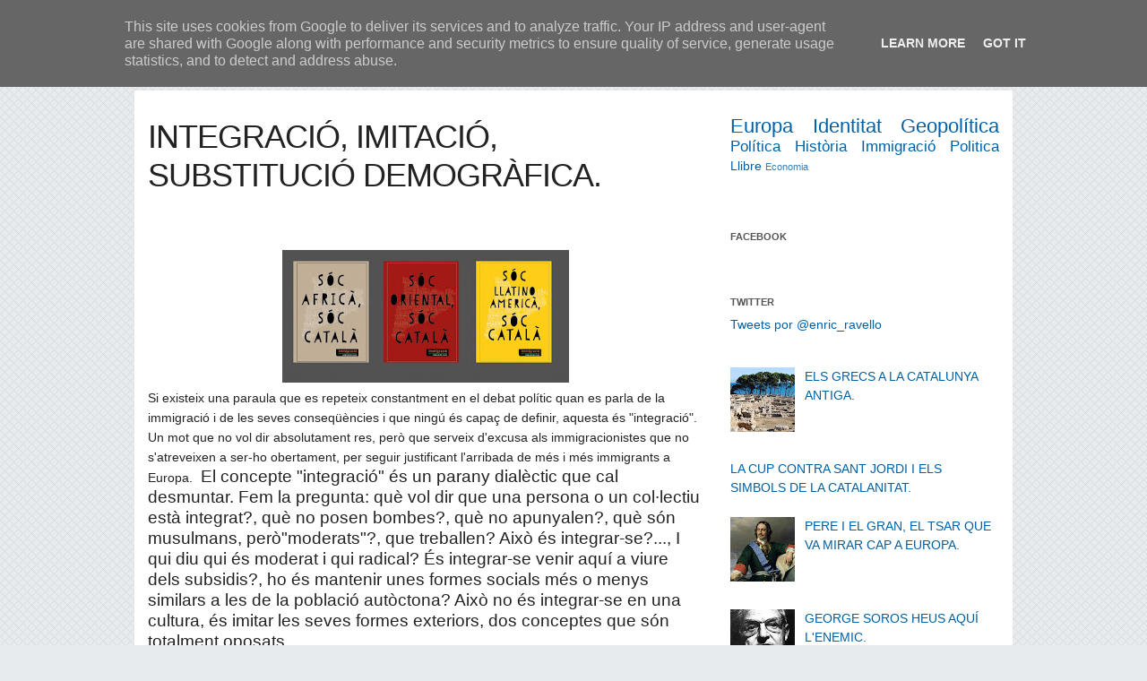

--- FILE ---
content_type: text/html; charset=UTF-8
request_url: https://www.enricravellobarber.eu/2020/12/integracio-imitacio-substitucio.html
body_size: 47546
content:
<!DOCTYPE html>
<html dir='ltr' xmlns='http://www.w3.org/1999/xhtml' xmlns:b='http://www.google.com/2005/gml/b' xmlns:data='http://www.google.com/2005/gml/data' xmlns:expr='http://www.google.com/2005/gml/expr'>
<head>
<link href='https://www.blogger.com/static/v1/widgets/55013136-widget_css_bundle.css' rel='stylesheet' type='text/css'/>
<meta content='text/html; charset=UTF-8' http-equiv='Content-Type'/>
<meta content='blogger' name='generator'/>
<link href='https://www.enricravellobarber.eu/favicon.ico' rel='icon' type='image/x-icon'/>
<link href='https://www.enricravellobarber.eu/2020/12/integracio-imitacio-substitucio.html' rel='canonical'/>
<link rel="alternate" type="application/atom+xml" title="  Enric Ravello Barber - Atom" href="https://www.enricravellobarber.eu/feeds/posts/default" />
<link rel="alternate" type="application/rss+xml" title="  Enric Ravello Barber - RSS" href="https://www.enricravellobarber.eu/feeds/posts/default?alt=rss" />
<link rel="service.post" type="application/atom+xml" title="  Enric Ravello Barber - Atom" href="https://www.blogger.com/feeds/4548530067329396036/posts/default" />

<link rel="alternate" type="application/atom+xml" title="  Enric Ravello Barber - Atom" href="https://www.enricravellobarber.eu/feeds/6034402178679205521/comments/default" />
<!--Can't find substitution for tag [blog.ieCssRetrofitLinks]-->
<link href='https://blogger.googleusercontent.com/img/b/R29vZ2xl/AVvXsEi8wZ4Y-zh5YBiFxG-T12SO-EiHy6rUEJjKYwyIGsM67zRJ6UilxNfbdicQJEWTeGFjNX8fhyxryIJ0_eT8x8R7jbGm96QPR1Lk5CxGpxlLnR2ctU1-ZLMcewMr4D9GAfMN0nsgqNN3guc/s320/integraci%25C3%25B3socatala.jpg' rel='image_src'/>
<meta content='https://www.enricravellobarber.eu/2020/12/integracio-imitacio-substitucio.html' property='og:url'/>
<meta content='   INTEGRACIÓ, IMITACIÓ, SUBSTITUCIÓ DEMOGRÀFICA.' property='og:title'/>
<meta content='  Si existeix una paraula que es repeteix constantment en el debat polític quan es parla de la immigració i de les seves conseqüències i que...' property='og:description'/>
<meta content='https://blogger.googleusercontent.com/img/b/R29vZ2xl/AVvXsEi8wZ4Y-zh5YBiFxG-T12SO-EiHy6rUEJjKYwyIGsM67zRJ6UilxNfbdicQJEWTeGFjNX8fhyxryIJ0_eT8x8R7jbGm96QPR1Lk5CxGpxlLnR2ctU1-ZLMcewMr4D9GAfMN0nsgqNN3guc/w1200-h630-p-k-no-nu/integraci%25C3%25B3socatala.jpg' property='og:image'/>
<title>   INTEGRACIÓ, IMITACIÓ, SUBSTITUCIÓ DEMOGRÀFICA. |   Enric Ravello Barber</title>
<meta content='index, follow' name='robots'/>
<style id='page-skin-1' type='text/css'><!--
/*
-----------------------------------------------
Theme Name: Metro Simple - The Simples Metro Style Blogger Template
Theme URI: http://blog.nguoiaolam.net
Description: Designed by Blog Thiet Ke. This work is licensed <a href='http://creativecommons.org/licenses/by-nc/3.0/'>Creative Commons BY-NC 3.0 License.</a>
Version: 2.0
Author: Hong Hoa Vi
Cooperated with Duy Pham - http://blog.duypham.info
----------------------------------------------- */
#navbar-iframe{display:none !important}
body{background:#E8EBED url('https://blogger.googleusercontent.com/img/b/R29vZ2xl/AVvXsEg_1HV-KYqmoXUOoDrQWYDH2lJqAn3u4pNjOs1arWCC4w-0Q7YSGudHmgWfnZ6XPiDcJJhyE23Mq7QsteZifjEOs1bCNhi9pwtyhhUCPbwXt8lbe-ABX2CZ8CDZGrR2jOTvxUzREiDGso-2/s0/btk-bg.png') repeat;color:#444;font-family:Segoe UI,Arial,Tahoma;font-size:14px;font-size-adjust:none;font-stretch:normal;font-style:normal;font-variant:normal;font-weight:normal;line-height:normal;margin:0;text-align:left}
a:link,a:visited{color:#0060A6;text-decoration:none}
a:hover{color:#CF274B}
a img{border-width:0}
pre{margin:10px 0;border:3px dotted #c9c9c9;background:#e9e9e9;padding:7px;width:auto!important;width:96%;max-height:480px;overflow:auto; font-family:"Courier New",monospace; font-size:15px;color:#666}
.comment-body p em, code{padding: 2px 5px; background: #F6F1BA;   -moz-border-radius:3px;-khtml-border-radius:3px;-webkit-border-radius:3px;border-radius:3px;font-family:"Courier New",monospace; font-size:15px; color:#222;}
#head-top{background:transparent;min-height:100px;width:980px;margin:0 auto;padding:0}
#header-wrapper{}
#header-right{float:right;margin:25px 30px 25px 0px}
#header-left{float:left}
#Header1 {width:450px; float:left}
#Header1 h1{line-height:1em;font-size:28px}
#Header1 .description {line-height:1em;font-size:18px}
#Header1 img{padding:25px 0px 10px}
#topqc-wrapper{width:980px;margin:1px auto;background:#fff;height:auto}
#outer-wrapper{background:#fff;font-family:Segoe UI,Arial;font-size:100%;font-size-adjust:none;font-stretch:normal;font-style:normal;font-variant:normal;font-weight:normal;line-height:normal;margin:0 auto;padding:30px 15px 0;text-align:left;width:950px;border-top:0px solid #ddd}
#main-wrapper{float:left;font-size:100%;width:620px;word-wrap:break-word}
#sidebar-wrapper{float:right;margin-top:-3px;margin-left:29px;overflow:hidden;width:300px;word-wrap:break-word}
.post{padding:0;margin:0 0 50px 0}
.post-thumbnail{float:left;margin-right:20px;background:#fff}
.post h1{font-size:36px;font-weight:normal;line-height:1.2em;margin-bottom:15px;margin-top:0;letter-spacing:-1px}
.post h3{font-size:25px;font-weight:normal;line-height:1.2em;margin-bottom:10px;margin-top:0}
.post h3 a,.post h3 a:visited{color:#0060A6;display:block;text-decoration:none}
.post h3 a:hover{color:#CF274B}
.post-body{line-height:1.6em;margin:0 0 0.75em}
.post-body blockquote{line-height:1.3em}
.post-footer{margin:1em 0 0;text-transform:none}
.post img{max-width:620px;height:auto}
.post blockquote{background: url("https://blogger.googleusercontent.com/img/b/R29vZ2xl/AVvXsEhSZy-Y1aP0mYV8kCrctLSle_G7qwn575kEsjz57NRXI5jypx7te4iwI2px7V_oAotQauea6PDp2Ft_XeFjerTk3W8vZ2Ggc8Dv0sS0C6uB0VTMdZYIHXskRLeDH7F5gpOM33VMsx3Y7Jey/s0/icon_quote.png") no-repeat scroll 10px 20px #F0F0F0;     margin: 1em 0;   padding: 5px 10px 10px 65px;}
.date-header {display:none;height:1px}
.feed-links{background:url(https://blogger.googleusercontent.com/img/b/R29vZ2xl/AVvXsEgXmtbbqY8V3Xr3M_8-jbRlDA_fLnNtEX3VIHJJ796u-lmVKBgW80SZAl0BNT0XZwUWwFrQej16z3_u4n4k6jh_LovgDGNTYbdwCrLvIlVOuw-xODm3WPLldr95ZjfZeEuWrE1u2uLKMNIR/s0/rss_alt_16x16.png) no-repeat scroll left center transparent;padding-left:25px;margin:30px 0}
.post-author{background:url(https://blogger.googleusercontent.com/img/b/R29vZ2xl/AVvXsEjiNrItsWRSjSDRJiJXUdRsfs8NJvyCas-_7FFrCCGndZ-kSspgB2iod0l5uuhv98nXs8k0UUw3c8RZuy_Re3dUdsnmsLF5HFoKE7YtPsFjd9KJx2J_9kQlwxKLtS2k_C_fhU20ZpaZ55no/s0/user_12x16.png) no-repeat scroll left center transparent;padding-left:22px}
.post-timestamp{background:url(https://blogger.googleusercontent.com/img/b/R29vZ2xl/AVvXsEjZO5xXAeXXMt59-mHvV3Kex-lAoEFrGOJ_X1wI1KX4hrM09lv4mRhjVt2pf2EB6LuNZFHXZlYneS8JZ-8_as3CYmufTxDWQis4oxeMYRKnlEJnZqJ-JSx3ZtGjwN3rA4Z_GkP62aETTD8g/s0/clock_16x16.png) no-repeat scroll 12px center transparent;padding-left:35px}
.post-comment-link a.comment-link{background:url(https://blogger.googleusercontent.com/img/b/R29vZ2xl/AVvXsEjGtsAiA6Uiw6fNf9hWwhdjiQUY-blXNC6bS5gWXWxJ42uTYT6LCi8bbBctTDEV0FVhhqPiXds1yC1yiKuZnV1XC5OM4gKIPlY7BXf2BRJWzstj5JHoZw-rKm665ad0kbMDcgDxR17ZOQVS/s0/comment_alt1_stroke_16x12.png) no-repeat scroll 7px center transparent;padding-left:30px}
.post-labels{background:url(https://blogger.googleusercontent.com/img/b/R29vZ2xl/AVvXsEjoqn8fhYy1SMdrGQ5JsTnz174YawCZiHqfR-R886YQ8wptcl_BEXYM8FQzbbQBpGqxpQqmdIPnVty5VcYydXdJ60NCmEx4dv_n9ciuzB_RIjzB7HEfJ5Y9J9eIjzGRXgtIoeOTFlbm7Ji4/s0/tag_fill_16x16.png) no-repeat scroll left center transparent;padding-left:22px}
#blog-pager-newer-link{float:left}
#blog-pager-older-link{float:right}
#blog-pager{text-align:center;padding:10px 15px 3px;background:white}
.status-msg-wrap{font-size:120%;width:100%;margin:20px auto;color:#444!important}
.status-msg-body,.status-msg-hidden{padding:0.6em 0!important}
.status-msg-border{border:0}
.sidebar{color:#555;font-size:14px;line-height:1.5em}
.sidebar h2{color:#555;font-size:11px;margin:0 0 0.3em;text-transform:uppercase;text-align:left}
.sidebar ul{list-style-image:none;list-style-position:outside;list-style-type:none;margin:0;padding:0}
.sidebar li{line-height:1.5em;margin:0;padding:10px 0}
.sidebar .widget,.main .widget{margin:0 0 1em;padding:0 0 1em}
.main .Blog{border-bottom-width:0}
/* sidebar tabber */
.tab-widget-menu{}
.tab-widget-menu ul, #tab .widget1 ul{margin-left:-40px; list-style:none}
.tab-widget-menu li{float:left;display:block;cursor:pointer;padding: 0 15px 5px 0px;  margin: 0; text-transform:uppercase;color:#999;font-size: 11px;font-weight:bold}
.tab-widget-menu li.selected{position:relative;color: #0060A6}
#tab .widget1{padding:0px;background:#fff}
#tab .widget1 > div{clear:both}
#tab .widget1 ul li{padding:0 0 15px}
#footer{margin:1px auto;width:980px;padding:0;font-family:Segoe UI,Arial;font-size:12px;background:#fff}
.footer-width{border-bottom:1px solid #ddd;padding-bottom:5px}
.footer-column {width:30%; padding:20px 15px;float:left}
.credit{margin:0 auto;padding:10px 5px 30px;width:970px;font-size:12px;color:#333;line-height:1.6em}
.botleft{text-align:left;width:350px;float:left}
.botright{text-align:right;width:480px;float:right}
#menu-module{width:100%}
#menu-wrapper{background:#fff;font-size:18px;width:980px;margin:0 auto}
#main_menu{background:#fff;list-style-type:none;text-align:left;margin:0;padding:0}
.top_menu{float:left;position:relative;border-right:1px solid #E8EBED}
#main_menu a{background-color:#fff;color:#0060A6;display:block;padding:0 15px;text-decoration:none;height:45px;line-height:45px}
#main_menu a:hover {color:#444}
#main_menu a{background:#fff}
#main_menu ul{list-style:none;position:absolute;display:none;margin-left:-41px;z-index:999}
#main_menu ul li:first-child a{ border-top:1px solid #E8EBED;}
#main_menu ul li{}
#main_menu li:hover ul{display:block}
#main_menu li ul a{font-size:15px;height:35px;line-height:35px;min-width:120px;border-bottom:1px solid #E8EBED;border-left:1px solid #E8EBED;border-right:1px solid #E8EBED}
#comments{overflow:hidden; font-size:90%}
#comments h4{display:inline;padding:10px;line-height:40px}
#comments h4,.comments .comment-header,.comments .comment-thread.inline-thread .comment{position:relative}
#comments h4,.comments .continue a{background:#0060A6}
#comments h4,.comments .user a,.comments .continue a{font-size:16px}
#comments h4,.comments .continue a{font-weight:normal;color:#fff}
#comments h4:after{content:"";position:absolute;bottom:-10px;left:10px;border-top:10px solid #0060A6;border-right:20px solid transparent;width:0;height:0;line-height:0}
#comments .avatar-image-container img{border:0}
.comment-thread{color:#111}
.comment-thread a{color:#777}
.comment-thread ol{margin:0 0 20px}
.comment-thread .comment-content a,.comments .user a,.comments .comment-thread.inline-thread .user a{color:#0060A6}
.comments .avatar-image-container,.comments .avatar-image-container img{width:48px;max-width:48px;height:48px;max-height:48px}
.comments .comment-block,.comments .comments-content .comment-replies,.comments .comment-replybox-single{margin-left:60px}
.comments .comment-block,.comments .comment-thread.inline-thread .comment{border:1px solid #ddd;background:#f9f9f9;padding:10px}
.comments .comments-content .comment{margin:15px 0 0;padding:0;width:100%;line-height:1em}
.comments .comments-content .icon.blog-author{position:absolute;top:-12px;right:-12px;margin:0;background-image: url(https://blogger.googleusercontent.com/img/b/R29vZ2xl/AVvXsEing28iC99Vrqej7LsLczD19FWgSV6jIaKG-u5p9iu73m1I1hcnjihpjbnCy369tHwPQq3Qw9jxQnvXI9gaTI2Ec52tlLht5bYaKxqLIqVIs-SvGBoZZjNsi2TRloMPySUp-agxopIerN5p/s0/author.png);width:36px;height:36px}
.comments .comments-content .inline-thread{padding:0 0 0 20px}
.comments .comments-content .comment-replies{margin-top:0}
.comments .comment-content{padding:5px 0;line-height:1.4em;text-align:left!important}
.comments .comment-thread.inline-thread{border-left:1px solid #ddd;background:transparent}
.comments .comment-thread.inline-thread .comment{width:auto}
.comments .comment-thread.inline-thread .comment:after{content:"";position:absolute;top:10px;left:-20px;border-top:1px solid #ddd;width:10px;height:0px}
.comments .comment-thread.inline-thread .comment .comment-block{border:0;background:transparent;padding:0}
.comments .comment-thread.inline-thread .comment-block{margin-left:48px}
.comments .comment-thread.inline-thread .user a{font-size:13px}
.comments .comment-thread.inline-thread .avatar-image-container,.comments .comment-thread.inline-thread .avatar-image-container img{width:36px;max-width:36px;height:36px;max-height:36px}
.comments .continue{border-top:0;width:100%}
.comments .continue a{padding:10px 0;text-align:center}
.comment .continue{display:none}
#comment-editor{width:103%!important}
.comment-form{width:100%;max-width:100%}
.emoticons{-moz-background-clip:-moz-initial;-moz-background-origin:-moz-initial;-moz-background-inline-policy:-moz-initial;text-align:left;padding:0;margin:0 0 15px}
.emoticons a,.emoticons a:hover{font-size:28px;margin-left:20px;text-decoration:none}
.feature{margin:-18px 0 30px}
#BlogList1 a{color:#fff}
#BlogList1 ul{list-style:none;padding:0}
#BlogList1 ul li{padding:2px 0 0 2px;float:left;clear:none;width:183px}
#BlogList1 .item-content{background:transparent}
#BlogList1 .item-thumbnail{background:transparent}
#BlogList1 .item-content img{width:183px;height:183px}
#BlogList1 .item-title{line-height:1.3em;font-size:90%;min-height:50px;max-height:50px;;opacity:0.75;background:#000;margin:-63px 0 1px;padding:5px;color:#fff;overflow:hidden}
#BlogList1 ul li:first-child{height:250px!important;width:250px!important;padding:2px 0 0!important}
#BlogList1 ul li:first-child img{height:250px!important;width:250px!important}
#BlogList1 ul li:first-child + li + li + li{width:368px!important;height:64px!important;overflow:hidden}
#BlogList1 ul li:first-child + li + li + li img{width:368px!important;height:368px!important}
#BlogList1 ul li:first-child + li + li + li div.item-title{margin:-373px 0 5px;padding-right:60px;min-height:56px;max-height:56px;opacity:0.90;background: #000 url('https://blogger.googleusercontent.com/img/b/R29vZ2xl/AVvXsEgoLFHyE0OR-T40DFlnMfH5Mz7J2OYpR4XABnm_aYtzenp1q91X8iUyIScwNNKaHUBPwhAvygH-fzfuu3HBk_GS633eWjTnMxuMwtcPQkHT1wuqWj58uJUDdHgVWTOz8Dj5c5Q8z0cU3_x9/s0/arrow%2525252520right.png')  305px 7px no-repeat!important}
#BlogList1 ul li:first-child + li + li + li div.item-title a{font-size:16px;line-height:1.2em}
#BlogList2 ul{list-style:none;padding:0}
#BlogList2 ul li{padding:0 13px!important;float:left;clear:none;position:relative}
#sidebar-middle .Label li,#LinkList1 li{padding-bottom:0;padding-left:0;display:inline}
#sidebar-middle .Label li span{display:none}
#sidebar-middle .Label li a,#LinkList1 li a{background:#0090D5;color:#fff;float:left;padding:5px 7px;text-decoration:none;text-shadow:none;margin:0 1px 1px 0;font-size:12px}
#sidebar-middle .Label li a:hover,#LinkList1 li a:hover{background:#00A5F4}

--></style>
<script src='https://ajax.googleapis.com/ajax/libs/jquery/1.7.1/jquery.min.js'></script>
<style type='text/css'>
#blog-pager, .post {color:#222;}
.post-title, .post-body {margin-top:25px}
.post-title {font-size:30px}
.post-footer {padding:10px 15px; background:#f4f4f4;}
#threaded-comment-form p{position:relative;background:#0060A6;padding:10px;font-size:13px;line-height:1.6em;color:#fff;margin:0 0 15px 0}
#threaded-comment-form p:after{content:"";position:absolute;bottom:-10px;left:10px;border-top:10px solid #0060A6;border-right:20px solid transparent;width:0;height:0;line-height:0}
#threaded-comment-form a{color:#fff}
</style>
<link href='https://www.blogger.com/dyn-css/authorization.css?targetBlogID=4548530067329396036&amp;zx=a9b2415f-0542-4f91-9f15-75fca56c0562' media='none' onload='if(media!=&#39;all&#39;)media=&#39;all&#39;' rel='stylesheet'/><noscript><link href='https://www.blogger.com/dyn-css/authorization.css?targetBlogID=4548530067329396036&amp;zx=a9b2415f-0542-4f91-9f15-75fca56c0562' rel='stylesheet'/></noscript>
<meta name='google-adsense-platform-account' content='ca-host-pub-1556223355139109'/>
<meta name='google-adsense-platform-domain' content='blogspot.com'/>

<script type="text/javascript" language="javascript">
  // Supply ads personalization default for EEA readers
  // See https://www.blogger.com/go/adspersonalization
  adsbygoogle = window.adsbygoogle || [];
  if (typeof adsbygoogle.requestNonPersonalizedAds === 'undefined') {
    adsbygoogle.requestNonPersonalizedAds = 1;
  }
</script>


</head>
<body>
<div id='fb-root'></div>
<div id='head-top'>
<div id='header-wrapper'>
<div id='header-left'>
<div class='header-left section' id='header-left-section'><div class='widget Header' data-version='1' id='Header1'>
<div id='header-inner'>
<div class='titlewrapper'>
<h1 class='title'>
<a href='https://www.enricravellobarber.eu/'>
  Enric Ravello Barber
</a>
</h1>
</div>
<div class='descriptionwrapper'>
<p class='description'><span>
</span></p>
</div>
</div>
</div></div>
</div>
<div id='header-right'>
<div class='header-right no-items section' id='header-right-section'></div>
</div>
</div>
</div>
<div style='clear: both;'></div>
<div id='menu-module'>
<div id='menu-wrapper'>
<ul id='main_menu'>
</ul>
<div style='clear: both;'></div>
</div>
</div>
<div id='topqc-wrapper'>
<div class='topqc no-items section' id='topqc'></div>
</div><div style='clear: both;'></div>
<div id='outer-wrapper'><div id='wrap2'>
<!-- skip links for text browsers -->
<span id='skiplinks' style='display:none;'>
<a href='#main'>skip to main </a> |
      <a href='#sidebar'>skip to sidebar</a>
</span>
<div id='content-wrapper'>
<div id='crosscol-wrapper' style='text-align:center'>
<div class='crosscol no-items section' id='crosscol'></div>
</div>
<div id='main-wrapper'>
<div class='main section' id='main'><div class='widget Blog' data-version='1' id='Blog1'>
<div class='blog-posts hfeed'>
<!--Can't find substitution for tag [defaultAdStart]-->
<h2 class='date-header'>dimecres, 23 de desembre del 2020</h2>
<div class='post hentry' itemscope='itemscope' itemtype='http://schema.org/BlogPosting'>
<a name='6034402178679205521'></a>
<h1 class='post-title'>
   INTEGRACIÓ, IMITACIÓ, SUBSTITUCIÓ DEMOGRÀFICA.
</h1>
<div class='post-header'>
<div class='post-header-line-1'>
<div class='addthis_toolbox addthis_default_style '>
<a class='addthis_button_facebook_like' fb:like:layout='button_count'></a>
<a class='addthis_button_tweet'></a>
<a class='addthis_button_google_plusone' g:plusone:size='medium'></a>
<a class='addthis_counter addthis_pill_style'></a>
</div>
</div>
</div>
<div class='post-body entry-content' id='post-body-6034402178679205521' itemprop='articleBody'>
<p>&nbsp;<span style="font-size: 14pt;"></span></p><div class="separator" style="clear: both; text-align: center;"><a href="https://blogger.googleusercontent.com/img/b/R29vZ2xl/AVvXsEi8wZ4Y-zh5YBiFxG-T12SO-EiHy6rUEJjKYwyIGsM67zRJ6UilxNfbdicQJEWTeGFjNX8fhyxryIJ0_eT8x8R7jbGm96QPR1Lk5CxGpxlLnR2ctU1-ZLMcewMr4D9GAfMN0nsgqNN3guc/s1024/integraci%25C3%25B3socatala.jpg" imageanchor="1" style="margin-left: 1em; margin-right: 1em;"><img border="0" data-original-height="473" data-original-width="1024" src="https://blogger.googleusercontent.com/img/b/R29vZ2xl/AVvXsEi8wZ4Y-zh5YBiFxG-T12SO-EiHy6rUEJjKYwyIGsM67zRJ6UilxNfbdicQJEWTeGFjNX8fhyxryIJ0_eT8x8R7jbGm96QPR1Lk5CxGpxlLnR2ctU1-ZLMcewMr4D9GAfMN0nsgqNN3guc/s320/integraci%25C3%25B3socatala.jpg" width="320" /></a></div>Si existeix una paraula que es repeteix
constantment en el debat polític quan es parla de la immigració i de les seves
conseqüències i que ningú és capaç de definir, aquesta és
"integració". Un mot que no vol dir absolutament res, però que
serveix d'excusa als immigracionistes que no s'atreveixen a ser-ho obertament,
per seguir justificant l'arribada de més i més immigrants a Europa. <span style="font-size: 14pt;">&nbsp;</span><span style="font-size: 14pt;">El concepte "integració" és un
parany dialèctic que cal desmuntar. Fem la pregunta: què vol dir que una
persona o un col&#183;lectiu està integrat?, què no posen bombes?, què no
apunyalen?, què són musulmans, però"moderats"?, que treballen? Això
és integrar-se?..., I qui diu qui és moderat i qui radical? És integrar-se
venir aquí a viure dels subsidis?, ho és mantenir unes formes socials més o
menys similars a les de la població autòctona? Això no és integrar-se en una
cultura, és imitar les seves formes exteriors, dos conceptes que són totalment
oposats.</span><p></p>

<p class="MsoNormal" style="line-height: normal; margin-bottom: .0001pt; margin-bottom: 0cm;"><span lang="CA" style="font-size: 14.0pt; mso-ansi-language: CA; mso-bidi-font-family: Calibri; mso-bidi-theme-font: minor-latin; mso-fareast-font-family: &quot;Times New Roman&quot;; mso-fareast-language: ES;">La integració, com s'utilitza en el llenguatge
actual, només pot ser enunciada des de paràmetres ideològics de caràcter
marxistes-liberals o si es prefereix mundialistes. Des d'aquesta perspectiva
ideològica l'home és només una peça més del mercat o de sistema de producció,
les identitats, cultures o especificitats no existeixen i si existeixen només
ho són com a complements anecdòtics i secundaris. "Integrar-se", si
pensem amb deteniment el que volen dir els que fan servir aquest terme veurem
que és poca cosa més que passar a formar part del mercat i convertir-se en un
productor/consumidor més al país receptor. Per a nosaltres, que entenem als
homes i dones com a part d'un col&#183;lectiu històric-cultural, aquest concepte
d'integració no existeix. Ningú, pel fet de venir a treballar al nostre país
"s'integra". Integrar és passar a formar part d'aquesta comunitat
històrica-identitària, participar dels seus records, viure i sentir els seus
mites, compartir els seus valors, la seva forma de veure el món i la seva
llengua (compte!, la seva llengua en sentit de l'expressió de poble, no com a
eina per simplement comunicar-se, això és simple utilitarisme).</span></p>

<p class="MsoNormal" style="line-height: normal; margin-bottom: .0001pt; margin-bottom: 0cm;"><span lang="CA" style="font-size: 14.0pt; mso-ansi-language: CA; mso-bidi-font-family: Calibri; mso-bidi-theme-font: minor-latin; mso-fareast-font-family: &quot;Times New Roman&quot;; mso-fareast-language: ES;">Els que promouen la falsa separació,
"immigrants integrats-immigrants no integrats", i assenyalen als
primers com immigració "positiva", el que realment estan fent és
accelerar el procés de substitució demogràfica que pateix l'Europa occidental,
perquè aquest procés de substitució demogràfica de la població europea (que si
es consuma serà la fi de la nostra cultura i civilització) és conseqüència directa
de la immigració massiva, fonamentalment legal, tant islàmica com no islàmica.
És hora de dir les veritats com són.</span></p>

<p class="MsoNormal" style="line-height: normal; margin-bottom: .0001pt; margin-bottom: 0cm;"><span lang="CA" style="font-size: 14.0pt; mso-ansi-language: CA; mso-bidi-font-family: Calibri; mso-bidi-theme-font: minor-latin; mso-fareast-font-family: &quot;Times New Roman&quot;; mso-fareast-language: ES;">La classe mediàtica mundialista sempre parla
"d'integració" en sentit positiu, i tots els que repeteixen aquest
discurs no fan més que expandir-ne l'efecte. Aquest parany dialèctic ha estat
ideat per una superclasse mundialista que està en contradicció ontològica
permanent amb els interessos dels pobles, les nacions i les identitats. La
immigració massiva que ha canviat la fesomia de la part occidental del nostre
continent, mai ha estat votada en un referèndum, ni venia en els programes
polítics dels partits que l'han consentit-promocionat, per tant des del punt de
vista democràtic és absolutament il&#183;legítima. És més, la classe política
europea ha permès la immigració massiva en el nostre continent, mentint en els
seus programa electorals, amagant deliberadament xifres i dades i regularitzant
persones que estaven en situació il&#183;legal i que -per tant- haurien d'haver
estat expulsades immediatament. Aquesta classe política ha comès un crim de
lesa pàtria, i gairebé tota la immigració massiva que s'ha instal&#183;lat a Europa
durant les últimes dècades és il&#183;legal i ha de ser revertida.<o:p></o:p></span></p>

<p class="MsoNormal" style="line-height: normal; margin-bottom: .0001pt; margin-bottom: 0cm;"><span lang="CA" style="font-size: 14.0pt; mso-ansi-language: CA; mso-bidi-font-family: Calibri; mso-bidi-theme-font: minor-latin; mso-fareast-font-family: &quot;Times New Roman&quot;; mso-fareast-language: ES;"><o:p>&nbsp;<br /></o:p></span><span style="font-size: 14pt;">El fàcil
recurs de donar les culpes de tot a la classe política, amaga falta de valor i
rigor per portar l'anàlisi a la conclusió més incòmoda: quan un poble pateix
una invasió demogràfica brutal de la qual n'és còmplice la seva pròpia classe
política i segueix votant a aquesta mateixa classe política per por que li
diguin "racista", el problema no és aquesta classe política, és molt
més profund.</span></p>
<div class='post-footer'>
<div class='post-footer-line post-footer-line-1'>
<span class='post-author vcard'>
</span>
<span class='post-timestamp'>
a les
<a class='timestamp-link' href='https://www.enricravellobarber.eu/2020/12/integracio-imitacio-substitucio.html' itemprop='url' rel='bookmark' title='permanent link'><abbr class='published' itemprop='datePublished' title='2020-12-23T07:24:00+01:00'>7:24</abbr></a>
</span>
<span class='post-comment-link'>
</span>
</div>
<div class='post-footer-line post-footer-line-2'><span class='post-labels'>
Etiquetes:
<a href='https://www.enricravellobarber.eu/search/label/Immigraci%C3%B3' rel='tag'>Immigració</a>
</span>
</div>
<div class='post-footer-line post-footer-line-3'>
<span class='item-control blog-admin pid-212911768'>
<a href='https://www.blogger.com/post-edit.g?blogID=4548530067329396036&postID=6034402178679205521&from=pencil' title='Modificar el missatge'>
<img alt="" class="icon-action" height="18" src="//www.blogger.com/img/icon18_edit_allbkg.gif" width="18">
</a>
</span>
</div>
<div class='post-footer-line post-footer-line-4'></div>
</div>
<div style='clear: both;'></div>
</div>
<style type='text/css'>
.custom_images ul {display:inline; list-style:none}
.custom_images ul li {float:left; margin-right:1px}
#related-posts{ float: left; margin: 50px 0 0;  width: 700px;}
#related-posts h2 {color: #444; font-family: Segoe UI,Arial; font-size: 30px; font-weight: normal;  margin: 0; padding: 0 0 10px; text-align: left; text-transform: none;}
#related-posts h4 {font-size:1.4em; font-weight:normal}
#related-posts h5 {font-size:1.17em; font-weight:normal}
#related-posts h4, #related-posts h5 {margin: 0.3em 0px}
#related-posts ul{list-style-type: none; margin-left: -48px; width: 650px;}
#related-posts ul li{position:relative;float:left;border:0 none;margin:0px 20px 0px 10px;width:172px}
#related-posts ul li:hover{z-index:98}
#related-posts ul li:hover div{position:absolute;top:50px;left:10px;margin-left:0;width:250px}
#related-posts ul li img{background: #fff; width:172px; height:172px;}
#related-posts ul li div{position:absolute;z-index:99;margin-left:-999em}
#related-posts ul li .title{background:#f9f9f9;padding:5px 10px}
</style>
<div class='addthis_toolbox'>
<div style='margin: 50px 0px 10px; font-size: 30px;'>Share this post</div>
<div class='custom_images'>
<span class='fade'><ul>
<li><a class='addthis_button_facebook'><img alt="Share to Facebook" border="0" height="57" src="//2.bp.blogspot.com/-irWkr2I0pNk/UOc8KgXpvPI/AAAAAAAACgs/rQZSHelPa5M/s000/facebook%2525252520alt%25252525202.png" width="57"></a></li>
<li><a class='addthis_button_twitter'><img alt="Share to Twitter" border="0" height="57" src="//2.bp.blogspot.com/-NYmexOh1Goc/UOc8LFc3CTI/AAAAAAAACg0/fSivUrsqUFA/s000/twitter%2525252520alt%25252525204.png" width="57"></a></li>
<li><a class='addthis_button_google_plusone_share'><img alt="Share to Google+" border="0" height="57" src="//4.bp.blogspot.com/-N4VusyU4HIg/UOc8LoIFfyI/AAAAAAAACg8/igc4hrx53-8/s000/google%252525252b%2525252520alt%25252525202.png" width="57"></a></li>
<li><a class='addthis_button_stumbleupon'><img alt="Share to Stumble Upon" border="0" height="57" src="//2.bp.blogspot.com/-i5SeZXqTOVE/UOc8MBKZYjI/AAAAAAAAChE/4_HS4FIUm_s/s000/stumbleupon%2525252520alt.png" width="57"></a></li>
<li><a class='addthis_button_evernote'><img alt="Share to Evernote" border="0" height="57" src="//3.bp.blogspot.com/-X84wca3wJic/UOc8M0Wh1NI/AAAAAAAAChM/tk9Xn_8lZL4/s000/evernote-icon.png" width="57"></a></li>
<li><a class='addthis_button_blogger'><img alt="Share to Blogger" border="0" height="57" src="//3.bp.blogspot.com/-DYOzgjmDOl8/UOc8NNmkLEI/AAAAAAAAChQ/nDXydKoQs5o/s000/google%2525252520blogger.png" width="57"></a></li>
<li><a class='addthis_button_email'><img alt="Share to Email" border="0" height="57" src="//2.bp.blogspot.com/-M7s1Or4-syo/UOc8NfD44eI/AAAAAAAAChc/EyqQsaRXV9M/s000/mail%2525252520alt.png" width="57"></a></li>
<li><a class='addthis_button_yahoomail'><img alt="Share to Yahoo Messenger" border="0" height="57" src="//3.bp.blogspot.com/-dZIzYWISSV0/UOc8N1b5yII/AAAAAAAAChk/JL6oBbjF3DY/s000/yahoo%2525252521%2525252520alt%25252525201.png" width="57"></a></li>
<li><a class='addthis_button_more'><img alt="More..." border="0" height="57" src="//3.bp.blogspot.com/-gM5jRth9w8o/UOc8OFauUgI/AAAAAAAAChs/vIPBzsypJ0g/s000/share%2525252520alt%25252525201.png" width="57"></a></li>
</ul></span>
</div>
</div>
<div style='clear:both'></div>
<div id='related-posts'>
<script type='text/javascript'>var ry='<h2>Related Posts</h2>';rn='<h2>None Realated Posts</h2>';rcomment='Comments';rdisable='No Comments';commentYN='yes';</script>
<script type='text/javascript'>
//<![CDATA[
var nothumb='http://2.bp.blogspot.com/-V8BKwUwBnNk/UOc8KVAkXKI/AAAAAAAACgk/XBjZLmh3RmU/s000/last%2525252528gr%2525252529256.jpg';dw='';titles=new Array();titlesNum=0;urls=new Array();time=new Array();thumb=new Array();commentsNum=new Array();comments=new Array();function related_results_labels(c){for(var b=0;b<c.feed.entry.length;b++){var d=c.feed.entry[b];titles[titlesNum]=d.title.$t;for(var a=0;a<d.link.length;a++){if('thr$total' in d){commentsNum[titlesNum]=d.thr$total.$t+' '+rcomment}else{commentsNum[titlesNum]=rdisable};if(d.link[a].rel=="alternate"){urls[titlesNum]=d.link[a].href;time[titlesNum]=d.published.$t;if('media$thumbnail' in d){thumb[titlesNum]=d.media$thumbnail.url}else{thumb[titlesNum]=nothumb};titlesNum++;break}}}}function removeRelatedDuplicates(){var b=new Array(0);c=new Array(0);e=new Array(0);f=new Array(0);g=new Array(0);for(var a=0;a<urls.length;a++){if(!contains(b,urls[a])){b.length+=1;b[b.length-1]=urls[a];c.length+=1;c[c.length-1]=titles[a];e.length+=1;e[e.length-1]=time[a];f.length+=1;f[f.length-1]=thumb[a];g.length+=1;g[g.length-1]=commentsNum[a]}}urls=b;titles=c;time=e;thumb=f;commentsNum=g}function contains(b,d){for(var c=0;c<b.length;c++){if(b[c]==d){return true}}return false}function printRelatedLabels(a){var y=a.indexOf('?m=0');if(y!=-1){a=a.replace(/\?m=0/g,'')}for(var b=0;b<urls.length;b++){if(urls[b]==a){urls.splice(b,1);titles.splice(b,1);time.splice(b,1);thumb.splice(b,1);commentsNum.splice(b,1)}}var c=Math.floor((titles.length-1)*Math.random());var b=0;if(titles.length==0){dw+=rn}else{dw+=ry;dw+='<ul>';while(b<titles.length&&b<20&&b<maxresults){if(y!=-1){urls[c]=urls[c]+'?m=0'}if(commentYN=='yes'){comments[c]=' - '+commentsNum[c]}else{comments[c]=''};dw+='<li><a href="'+urls[c]+'" rel="nofollow"><img alt="'+titles[c]+'" src="'+thumb[c]+'"/></a><div class="title"><h4><a href="'+urls[c]+'" rel="nofollow">'+titles[c]+'</a></h4><h5>'+time[c].substring(8,10)+'/'+time[c].substring(5,7)+'/'+time[c].substring(0,4)+comments[c]+'</h5></div></li>';if(c<titles.length-1){c++}else{c=0}b++}dw+='</ul>'};urls.splice(0,urls.length);titles.splice(0,titles.length);document.getElementById('related-posts').innerHTML=dw};
//]]>
</script>
<script src='/feeds/posts/default/-/Immigració?alt=json-in-script&callback=related_results_labels' type='text/javascript'></script>
<script type='text/javascript'>var maxresults=3;removeRelatedDuplicates();printRelatedLabels('https://www.enricravellobarber.eu/2020/12/integracio-imitacio-substitucio.html');</script>
</div>
<div style='clear:both'></div>
<script type='text/javascript'>
//<![CDATA[
function replaceText(){if(!document.getElementById){return;}
bodyText = document.getElementById("related-posts");
theText = bodyText.innerHTML;
theText = theText.replace(/s72-c/gi, "s200-c");
bodyText.innerHTML = theText;
}replaceText();
//]]>
</script>
</div>
<div class='comments' id='comments'>
<a name='comments'></a>
<h4>
0
commentaires
</h4>
<div class='comments-content'>
<div id='comment-holder'>
<!--Can't find substitution for tag [post.commentHtml]-->
</div>
</div>
<p class='comment-footer'>
<!--Can't find substitution for tag [post.noNewCommentsText]-->
</p>
<div id='backlinks-container'>
<div id='Blog1_backlinks-container'>
</div>
</div>
</div>
<!--Can't find substitution for tag [adEnd]-->
</div>
<div class='blog-pager' id='blog-pager'>
<span id='blog-pager-newer-link'>
<a class='blog-pager-newer-link' href='https://www.enricravellobarber.eu/2020/12/vladimir-avdeyev-eddy-osullivan-in.html' id='Blog1_blog-pager-newer-link' title='Entrada més recent'><img onmouseout="this.style.opacity=0.80;this.filters.alpha.opacity=80" onmouseover="this.style.opacity=1;this.filters.alpha.opacity=100" src="//4.bp.blogspot.com/-5-7GZQWlEIc/UOc8JK4MbnI/AAAAAAAACgM/ps4YsquBm8s/s000/leftarrow.png" style="opacity:0.80;filter:alpha(opacity=80)"></a>
</span>
<span id='blog-pager-older-link'>
<a class='blog-pager-older-link' href='https://www.enricravellobarber.eu/2020/12/integracion-imitacion-substitucion.html' id='Blog1_blog-pager-older-link' title='Entrada més antiga'><img onmouseout="this.style.opacity=0.80;this.filters.alpha.opacity=80" onmouseover="this.style.opacity=1;this.filters.alpha.opacity=100" src="//1.bp.blogspot.com/-OhfSu57RTBg/UOc8JYtgINI/AAAAAAAACgU/b5guSnTzYcw/s000/rightarrow.png" style="opacity:0.80;filter:alpha(opacity=80)"></a>
</span>
<a class='home-link' href='https://www.enricravellobarber.eu/'><img onmouseout="this.style.opacity=0.80;this.filters.alpha.opacity=80" onmouseover="this.style.opacity=1;this.filters.alpha.opacity=100" src="//1.bp.blogspot.com/-PkzF8Gm4ux4/UOc8J2GG2RI/AAAAAAAACgc/b0ZtKaIDzwM/s000/list_32x28.png" style="opacity:0.80;filter:alpha(opacity=80)"></a>
</div>
<div class='clear'></div>
</div><div class='widget Translate' data-version='1' id='Translate1'>
<h2 class='title'>Traductor / Translate</h2>
<div id='google_translate_element'></div>
<script>
    function googleTranslateElementInit() {
      new google.translate.TranslateElement({
        pageLanguage: 'ca',
        autoDisplay: 'true',
        layout: google.translate.TranslateElement.InlineLayout.VERTICAL
      }, 'google_translate_element');
    }
  </script>
<script src='//translate.google.com/translate_a/element.js?cb=googleTranslateElementInit'></script>
<div class='clear'></div>
</div></div>
</div>
<div id='sidebar-wrapper'>
<div id='sidebar-top'>
<div class='sidebar section' id='sidebar-top'><div class='widget Label' data-version='1' id='Label1'>
<div class='widget-content cloud-label-widget-content' style='margin-bottom:30px'>
<span class='label-size label-size-5'>
<a dir='ltr' href='https://www.enricravellobarber.eu/search/label/Europa'>Europa</a>
</span>
<span class='label-size label-size-5'>
<a dir='ltr' href='https://www.enricravellobarber.eu/search/label/Identitat'>Identitat</a>
</span>
<span class='label-size label-size-5'>
<a dir='ltr' href='https://www.enricravellobarber.eu/search/label/Geopol%C3%ADtica'>Geopolítica</a>
</span>
<span class='label-size label-size-4'>
<a dir='ltr' href='https://www.enricravellobarber.eu/search/label/Pol%C3%ADtica'>Política</a>
</span>
<span class='label-size label-size-4'>
<a dir='ltr' href='https://www.enricravellobarber.eu/search/label/Hist%C3%B2ria'>Història</a>
</span>
<span class='label-size label-size-4'>
<a dir='ltr' href='https://www.enricravellobarber.eu/search/label/Immigraci%C3%B3'>Immigració</a>
</span>
<span class='label-size label-size-4'>
<a dir='ltr' href='https://www.enricravellobarber.eu/search/label/Politica'>Politica</a>
</span>
<span class='label-size label-size-3'>
<a dir='ltr' href='https://www.enricravellobarber.eu/search/label/Llibre'>Llibre</a>
</span>
<span class='label-size label-size-1'>
<a dir='ltr' href='https://www.enricravellobarber.eu/search/label/Economia'>Economia</a>
</span>
</div>
</div><div class='widget HTML' data-version='1' id='HTML1'>
<h2 class='title'>Facebook</h2>
<div class='widget-content'>
<div id="fb-root"></div>
<script>(function(d, s, id) {
  var js, fjs = d.getElementsByTagName(s)[0];
  if (d.getElementById(id)) return;
  js = d.createElement(s); js.id = id;
  js.src = "//connect.facebook.net/es_LA/sdk.js#xfbml=1&version=v2.0";
  fjs.parentNode.insertBefore(js, fjs);
}(document, 'script', 'facebook-jssdk'));</script><div class="fb-like" data-href="https://www.facebook.com/EnricRavello?fref=ts" data-layout="button" data-action="like" data-show-faces="false" data-share="true"></div>
</div>
<div class='clear'></div>
</div><div class='widget HTML' data-version='1' id='HTML3'>
<h2 class='title'>Twitter</h2>
<div class='widget-content'>
<a class="twitter-timeline"  href="https://twitter.com/enric_ravello"  data-widget-id="465867897777057792">Tweets por @enric_ravello</a>
    <script>!function(d,s,id){var js,fjs=d.getElementsByTagName(s)[0],p=/^http:/.test(d.location)?'http':'https';if(!d.getElementById(id)){js=d.createElement(s);js.id=id;js.src=p+"://platform.twitter.com/widgets.js";fjs.parentNode.insertBefore(js,fjs);}}(document,"script","twitter-wjs");</script>
</div>
<div class='clear'></div>
</div><div class='widget PopularPosts' data-version='1' id='PopularPosts1'>
<div class='widget-content popular-posts'>
<ul>
<li>
<div class='item-thumbnail-only'>
<div class='item-thumbnail'>
<a href='https://www.enricravellobarber.eu/2018/12/els-grecs-la-catalunya-antiga.html' target='_blank'>
<img alt='' border='0' height='72' src='https://blogger.googleusercontent.com/img/b/R29vZ2xl/AVvXsEjvtXzspV_rW1pGiEoxf3GxEmcOpkIVx2-yngVNvOmeuuGsdco_QMF0FiNsXts6rWLyfX5kPR0vlCJvUjqUCodvZDEresx5w0tV0xcCzY2X50_2KVFLlrIygkff_NeG58WSBBMKWnttisg/s72-c/ampurias-girona-espana.jpg' width='72'/>
</a>
</div>
<div class='item-title'><a href='https://www.enricravellobarber.eu/2018/12/els-grecs-la-catalunya-antiga.html'>ELS GRECS A LA CATALUNYA ANTIGA.</a></div>
</div>
<div style='clear: both;'></div>
</li>
<li>
<div class='item-thumbnail-only'>
<div class='item-title'><a href='https://www.enricravellobarber.eu/2019/04/la-cup-contra-sant-jordi-i-els-simbols.html'>LA CUP CONTRA SANT JORDI I ELS SIMBOLS DE LA CATALANITAT.</a></div>
</div>
<div style='clear: both;'></div>
</li>
<li>
<div class='item-thumbnail-only'>
<div class='item-thumbnail'>
<a href='https://www.enricravellobarber.eu/2022/03/pere-i-el-gran-el-tsar-que-va-mirar-cap.html' target='_blank'>
<img alt='' border='0' height='72' src='https://blogger.googleusercontent.com/img/a/AVvXsEhvyhTQXp4Zt5mRWs9q0lbXpktaeyKpANALRV-NZvrhc3KnTdBOk-tu9mRbPjGtwSfYQenDIdZ5E5tWHwAmYL35defY8qiwE-BvGJ23d_syjJe1lVAX_xXN4YnwPPARSKx91X6QBAxb2m8QDWlxwiYl1ONVhWgRdBZTXqpE7Wb0hZyWugPmnPWrCnwm=s72-w477-c-h640' width='72'/>
</a>
</div>
<div class='item-title'><a href='https://www.enricravellobarber.eu/2022/03/pere-i-el-gran-el-tsar-que-va-mirar-cap.html'>PERE I EL GRAN, EL TSAR QUE VA MIRAR CAP A EUROPA.</a></div>
</div>
<div style='clear: both;'></div>
</li>
<li>
<div class='item-thumbnail-only'>
<div class='item-thumbnail'>
<a href='https://www.enricravellobarber.eu/2016/09/george-soros-heus-aqui-lenemic_1.html' target='_blank'>
<img alt='' border='0' height='72' src='https://blogger.googleusercontent.com/img/b/R29vZ2xl/AVvXsEictuTk4YH2l-frx9sEbdoJyhkSyxjKhApMqdBe47FewZWKFG6jD0T4JMqLZyvw3J9dlFP6c8FWbrfZ4SRQ0M4Jt7Qj9QFVfTTPNlUDeDZ2CSj5TOUa5_CMgofSZdSOfunoPhiU7xUnQek/s72-c/Soros2.jpg' width='72'/>
</a>
</div>
<div class='item-title'><a href='https://www.enricravellobarber.eu/2016/09/george-soros-heus-aqui-lenemic_1.html'>GEORGE SOROS HEUS AQUÍ L'ENEMIC.</a></div>
</div>
<div style='clear: both;'></div>
</li>
</ul>
</div>
</div><div class='widget Navbar' data-version='1' id='Navbar1'><script type="text/javascript">
    function setAttributeOnload(object, attribute, val) {
      if(window.addEventListener) {
        window.addEventListener('load',
          function(){ object[attribute] = val; }, false);
      } else {
        window.attachEvent('onload', function(){ object[attribute] = val; });
      }
    }
  </script>
<div id="navbar-iframe-container"></div>
<script type="text/javascript" src="https://apis.google.com/js/platform.js"></script>
<script type="text/javascript">
      gapi.load("gapi.iframes:gapi.iframes.style.bubble", function() {
        if (gapi.iframes && gapi.iframes.getContext) {
          gapi.iframes.getContext().openChild({
              url: 'https://www.blogger.com/navbar/4548530067329396036?po\x3d6034402178679205521\x26origin\x3dhttps://www.enricravellobarber.eu',
              where: document.getElementById("navbar-iframe-container"),
              id: "navbar-iframe"
          });
        }
      });
    </script><script type="text/javascript">
(function() {
var script = document.createElement('script');
script.type = 'text/javascript';
script.src = '//pagead2.googlesyndication.com/pagead/js/google_top_exp.js';
var head = document.getElementsByTagName('head')[0];
if (head) {
head.appendChild(script);
}})();
</script>
</div><div class='widget LinkList' data-version='1' id='LinkList1'>
<h2>Enllaços</h2>
<div class='widget-content'>
<ul>
<li><a href='http://www.fpoe.at/' rel='follow'>FPÖ</a></li>
<li><a href='http://www.leganord.org/' rel='follow'>Lega Nord</a></li>
<li><a href='http://www.vlaamsbelang.org/' rel='follow'>Vlaams Belang</a></li>
</ul><div style='clear: both;'></div>
</div>
</div><div class='widget BlogArchive' data-version='1' id='BlogArchive1'>
<h2>Arxius</h2>
<div class='widget-content'>
<div id='ArchiveList'>
<div id='BlogArchive1_ArchiveList'>
<select id='BlogArchive1_ArchiveMenu'>
<option value=''>Arxius</option>
<option value='https://www.enricravellobarber.eu/2025/10/'>d&#8217;octubre (4)</option>
<option value='https://www.enricravellobarber.eu/2025/09/'>de setembre (2)</option>
<option value='https://www.enricravellobarber.eu/2025/08/'>d&#8217;agost (2)</option>
<option value='https://www.enricravellobarber.eu/2025/07/'>de juliol (1)</option>
<option value='https://www.enricravellobarber.eu/2025/06/'>de juny (6)</option>
<option value='https://www.enricravellobarber.eu/2025/04/'>d&#8217;abril (1)</option>
<option value='https://www.enricravellobarber.eu/2025/03/'>de març (7)</option>
<option value='https://www.enricravellobarber.eu/2025/01/'>de gener (5)</option>
<option value='https://www.enricravellobarber.eu/2024/11/'>de novembre (1)</option>
<option value='https://www.enricravellobarber.eu/2024/10/'>d&#8217;octubre (2)</option>
<option value='https://www.enricravellobarber.eu/2024/08/'>d&#8217;agost (6)</option>
<option value='https://www.enricravellobarber.eu/2024/07/'>de juliol (7)</option>
<option value='https://www.enricravellobarber.eu/2024/04/'>d&#8217;abril (2)</option>
<option value='https://www.enricravellobarber.eu/2024/01/'>de gener (2)</option>
<option value='https://www.enricravellobarber.eu/2023/12/'>de desembre (2)</option>
<option value='https://www.enricravellobarber.eu/2023/11/'>de novembre (3)</option>
<option value='https://www.enricravellobarber.eu/2023/10/'>d&#8217;octubre (4)</option>
<option value='https://www.enricravellobarber.eu/2023/09/'>de setembre (2)</option>
<option value='https://www.enricravellobarber.eu/2023/08/'>d&#8217;agost (2)</option>
<option value='https://www.enricravellobarber.eu/2023/07/'>de juliol (3)</option>
<option value='https://www.enricravellobarber.eu/2023/06/'>de juny (2)</option>
<option value='https://www.enricravellobarber.eu/2023/05/'>de maig (8)</option>
<option value='https://www.enricravellobarber.eu/2023/04/'>d&#8217;abril (8)</option>
<option value='https://www.enricravellobarber.eu/2023/03/'>de març (5)</option>
<option value='https://www.enricravellobarber.eu/2023/02/'>de febrer (13)</option>
<option value='https://www.enricravellobarber.eu/2023/01/'>de gener (7)</option>
<option value='https://www.enricravellobarber.eu/2022/12/'>de desembre (4)</option>
<option value='https://www.enricravellobarber.eu/2022/11/'>de novembre (10)</option>
<option value='https://www.enricravellobarber.eu/2022/10/'>d&#8217;octubre (10)</option>
<option value='https://www.enricravellobarber.eu/2022/09/'>de setembre (10)</option>
<option value='https://www.enricravellobarber.eu/2022/08/'>d&#8217;agost (1)</option>
<option value='https://www.enricravellobarber.eu/2022/07/'>de juliol (2)</option>
<option value='https://www.enricravellobarber.eu/2022/06/'>de juny (6)</option>
<option value='https://www.enricravellobarber.eu/2022/05/'>de maig (3)</option>
<option value='https://www.enricravellobarber.eu/2022/04/'>d&#8217;abril (7)</option>
<option value='https://www.enricravellobarber.eu/2022/03/'>de març (4)</option>
<option value='https://www.enricravellobarber.eu/2022/02/'>de febrer (3)</option>
<option value='https://www.enricravellobarber.eu/2022/01/'>de gener (3)</option>
<option value='https://www.enricravellobarber.eu/2021/12/'>de desembre (12)</option>
<option value='https://www.enricravellobarber.eu/2021/11/'>de novembre (17)</option>
<option value='https://www.enricravellobarber.eu/2021/10/'>d&#8217;octubre (17)</option>
<option value='https://www.enricravellobarber.eu/2021/09/'>de setembre (22)</option>
<option value='https://www.enricravellobarber.eu/2021/08/'>d&#8217;agost (12)</option>
<option value='https://www.enricravellobarber.eu/2021/07/'>de juliol (16)</option>
<option value='https://www.enricravellobarber.eu/2021/06/'>de juny (36)</option>
<option value='https://www.enricravellobarber.eu/2021/05/'>de maig (13)</option>
<option value='https://www.enricravellobarber.eu/2021/04/'>d&#8217;abril (15)</option>
<option value='https://www.enricravellobarber.eu/2021/03/'>de març (3)</option>
<option value='https://www.enricravellobarber.eu/2021/02/'>de febrer (1)</option>
<option value='https://www.enricravellobarber.eu/2021/01/'>de gener (2)</option>
<option value='https://www.enricravellobarber.eu/2020/12/'>de desembre (6)</option>
<option value='https://www.enricravellobarber.eu/2020/10/'>d&#8217;octubre (2)</option>
<option value='https://www.enricravellobarber.eu/2020/08/'>d&#8217;agost (1)</option>
<option value='https://www.enricravellobarber.eu/2020/07/'>de juliol (2)</option>
<option value='https://www.enricravellobarber.eu/2020/05/'>de maig (4)</option>
<option value='https://www.enricravellobarber.eu/2020/04/'>d&#8217;abril (10)</option>
<option value='https://www.enricravellobarber.eu/2020/03/'>de març (6)</option>
<option value='https://www.enricravellobarber.eu/2020/02/'>de febrer (5)</option>
<option value='https://www.enricravellobarber.eu/2020/01/'>de gener (4)</option>
<option value='https://www.enricravellobarber.eu/2019/12/'>de desembre (3)</option>
<option value='https://www.enricravellobarber.eu/2019/11/'>de novembre (4)</option>
<option value='https://www.enricravellobarber.eu/2019/10/'>d&#8217;octubre (3)</option>
<option value='https://www.enricravellobarber.eu/2019/09/'>de setembre (4)</option>
<option value='https://www.enricravellobarber.eu/2019/08/'>d&#8217;agost (6)</option>
<option value='https://www.enricravellobarber.eu/2019/07/'>de juliol (2)</option>
<option value='https://www.enricravellobarber.eu/2019/06/'>de juny (1)</option>
<option value='https://www.enricravellobarber.eu/2019/05/'>de maig (4)</option>
<option value='https://www.enricravellobarber.eu/2019/04/'>d&#8217;abril (3)</option>
<option value='https://www.enricravellobarber.eu/2018/12/'>de desembre (3)</option>
<option value='https://www.enricravellobarber.eu/2018/09/'>de setembre (1)</option>
<option value='https://www.enricravellobarber.eu/2018/08/'>d&#8217;agost (2)</option>
<option value='https://www.enricravellobarber.eu/2018/06/'>de juny (1)</option>
<option value='https://www.enricravellobarber.eu/2018/03/'>de març (4)</option>
<option value='https://www.enricravellobarber.eu/2018/02/'>de febrer (1)</option>
<option value='https://www.enricravellobarber.eu/2018/01/'>de gener (2)</option>
<option value='https://www.enricravellobarber.eu/2017/12/'>de desembre (1)</option>
<option value='https://www.enricravellobarber.eu/2017/09/'>de setembre (2)</option>
<option value='https://www.enricravellobarber.eu/2017/08/'>d&#8217;agost (2)</option>
<option value='https://www.enricravellobarber.eu/2017/06/'>de juny (4)</option>
<option value='https://www.enricravellobarber.eu/2017/05/'>de maig (8)</option>
<option value='https://www.enricravellobarber.eu/2017/04/'>d&#8217;abril (7)</option>
<option value='https://www.enricravellobarber.eu/2017/03/'>de març (4)</option>
<option value='https://www.enricravellobarber.eu/2017/01/'>de gener (1)</option>
<option value='https://www.enricravellobarber.eu/2016/11/'>de novembre (4)</option>
<option value='https://www.enricravellobarber.eu/2016/10/'>d&#8217;octubre (3)</option>
<option value='https://www.enricravellobarber.eu/2016/09/'>de setembre (6)</option>
<option value='https://www.enricravellobarber.eu/2016/08/'>d&#8217;agost (4)</option>
<option value='https://www.enricravellobarber.eu/2016/07/'>de juliol (2)</option>
<option value='https://www.enricravellobarber.eu/2016/06/'>de juny (5)</option>
<option value='https://www.enricravellobarber.eu/2016/05/'>de maig (2)</option>
<option value='https://www.enricravellobarber.eu/2016/04/'>d&#8217;abril (3)</option>
<option value='https://www.enricravellobarber.eu/2016/03/'>de març (8)</option>
<option value='https://www.enricravellobarber.eu/2016/01/'>de gener (10)</option>
<option value='https://www.enricravellobarber.eu/2015/12/'>de desembre (2)</option>
<option value='https://www.enricravellobarber.eu/2015/11/'>de novembre (8)</option>
<option value='https://www.enricravellobarber.eu/2015/10/'>d&#8217;octubre (2)</option>
<option value='https://www.enricravellobarber.eu/2015/09/'>de setembre (7)</option>
<option value='https://www.enricravellobarber.eu/2015/08/'>d&#8217;agost (2)</option>
<option value='https://www.enricravellobarber.eu/2015/01/'>de gener (2)</option>
<option value='https://www.enricravellobarber.eu/2014/12/'>de desembre (2)</option>
<option value='https://www.enricravellobarber.eu/2014/10/'>d&#8217;octubre (1)</option>
<option value='https://www.enricravellobarber.eu/2014/09/'>de setembre (2)</option>
<option value='https://www.enricravellobarber.eu/2014/07/'>de juliol (3)</option>
<option value='https://www.enricravellobarber.eu/2014/05/'>de maig (3)</option>
<option value='https://www.enricravellobarber.eu/2013/10/'>d&#8217;octubre (1)</option>
<option value='https://www.enricravellobarber.eu/2013/07/'>de juliol (4)</option>
<option value='https://www.enricravellobarber.eu/2013/06/'>de juny (5)</option>
<option value='https://www.enricravellobarber.eu/2013/05/'>de maig (6)</option>
<option value='https://www.enricravellobarber.eu/2013/04/'>d&#8217;abril (2)</option>
<option value='https://www.enricravellobarber.eu/2013/03/'>de març (1)</option>
<option value='https://www.enricravellobarber.eu/2013/01/'>de gener (2)</option>
<option value='https://www.enricravellobarber.eu/2012/12/'>de desembre (3)</option>
<option value='https://www.enricravellobarber.eu/2012/11/'>de novembre (3)</option>
<option value='https://www.enricravellobarber.eu/2012/10/'>d&#8217;octubre (1)</option>
<option value='https://www.enricravellobarber.eu/2012/09/'>de setembre (2)</option>
<option value='https://www.enricravellobarber.eu/2012/08/'>d&#8217;agost (2)</option>
<option value='https://www.enricravellobarber.eu/2012/06/'>de juny (4)</option>
<option value='https://www.enricravellobarber.eu/2012/05/'>de maig (6)</option>
<option value='https://www.enricravellobarber.eu/2012/04/'>d&#8217;abril (8)</option>
<option value='https://www.enricravellobarber.eu/2012/03/'>de març (7)</option>
<option value='https://www.enricravellobarber.eu/2012/02/'>de febrer (3)</option>
<option value='https://www.enricravellobarber.eu/2012/01/'>de gener (9)</option>
</select>
</div>
</div>
<div class='clear'></div>
</div>
</div></div>
</div>
<div id='sidebar-middle'>
<div id='tab'>
<div class='tab-widget-menu clear'>
<ul>
<li class='tab1'></li>
<li class='tab2'></li>
<li class='tab3'>
</li>
</ul><div class='clear'></div>
</div>
<div class='widget1' id='tab1'>
<div class='section' id='tab1-popular-posts'><div class='widget BlogSearch' data-version='1' id='BlogSearch1'>
<h2 class='title'>Cercar en aquest blog.</h2>
<div class='widget-content'>
<div id='BlogSearch1_form'>
<form action='https://www.enricravellobarber.eu/search' class='gsc-search-box' target='_top'>
<table cellpadding='0' cellspacing='0' class='gsc-search-box'>
<tbody>
<tr>
<td class='gsc-input'>
<input autocomplete='off' class='gsc-input' name='q' size='10' title='search' type='text' value=''/>
</td>
<td class='gsc-search-button'>
<input class='gsc-search-button' title='search' type='submit' value='Cerca'/>
</td>
</tr>
</tbody>
</table>
</form>
</div>
</div>
<div class='clear'></div>
</div></div>
</div>
<!--end #tab1-->
<div class='widget1' id='tab2'>
<div class='no-items section' id='tab2-recent-posts'></div>
</div>
<!--end #tab2-->
<div class='widget1' id='tab3'>
<div class='no-items section' id='tab3-label'></div>
</div>
<!--end #tab3-->
</div>
<!--end #tab-top-->
<script>
$(document).ready(function(){
$('#tab .widget1').hide();
$('#tab .widget1:first').show();
$('.tab-widget-menu ul li:first').addClass('selected');
$('.tab-widget-menu ul li').click(function(){ 
$('.tab-widget-menu ul li').removeClass('selected');
$(this).addClass('selected');
$('#tab .widget1').hide();
$('#tab .widget1').eq($('.tab-widget-menu ul li').index(this)).fadeIn(500);
});
});
</script>
<div style='clear: both;'></div>
</div>
<div id='sidebar-bottom'>
<div class='sidebar no-items section' id='sidebar-bottom'></div>
</div>
</div>
<!-- spacer for skins that want sidebar and main to be the same height-->
<div class='clear'>&#160;</div>
</div>
<!-- end content-wrapper -->
</div></div>
<!-- end outer-wrapper -->
<div id='footer'>
<div class='footer-column'>
<div class='sidebar no-items section' id='footer-widget1'></div>
</div><div class='footer-column'>
<div class='sidebar no-items section' id='footer-widget2'></div>
</div><div class='footer-column'>
<div class='sidebar no-items section' id='footer-widget3'></div>
</div>
<div style='clear: both;'></div>
</div>
<!-- Metro Simple Blogger Template comes under a Creative Commons License. This means it is free to use on your blog as long as the credit link in the footer is kept intact blog.nguoiaolam.net -->
<div class='credit'>
<div class='botleft'>
&copy; <script type='text/javascript'>var creditsyear = new Date();document.write(creditsyear.getFullYear());</script>
<a href='https://www.enricravellobarber.eu/'>  Enric Ravello Barber</a>
<br/>Designed by <a href='http://blog.nguoiaolam.net'>BlogThietKe</a> Cooperated with <a href='http://blog.duypham.info'>Duy Pham</a>
<br/>Released under Creative Commons 3.0 CC BY-NC 3.0
</div>
<!--end .left-->
<div class='botright'>
<a href='https://www.enricravellobarber.eu/feeds/posts/default' title='Post RSS'>Posts RSS</a>  &#8729;  <a href='https://www.enricravellobarber.eu/feeds/comments/default' title='Comments RSS'>Comments RSS</a>
<br/><a class='go-top' href='#'>Back to top</a>
<br/>
</div>
<!--end .right-->
<div class='clear'></div>
</div>
<script type='text/javascript'>
//<![CDATA[

/*!
 * jQuery JavaScript Library v1.4.1
 * http://jquery.com/
 *
 * Copyright 2010, John Resig
 * Dual licensed under the MIT or GPL Version 2 licenses.
 * http://jquery.org/license
 *
 * Includes Sizzle.js
 * http://sizzlejs.com/
 * Copyright 2010, The Dojo Foundation
 * Released under the MIT, BSD, and GPL Licenses.
 *
 * Date: Mon Jan 25 19:43:33 2010 -0500
 */
(function(z,v){function la(){if(!c.isReady){try{r.documentElement.doScroll("left")}catch(a){setTimeout(la,1);return}c.ready()}}function Ma(a,b){b.src?c.ajax({url:b.src,async:false,dataType:"script"}):c.globalEval(b.text||b.textContent||b.innerHTML||"");b.parentNode&&b.parentNode.removeChild(b)}function X(a,b,d,f,e,i){var j=a.length;if(typeof b==="object"){for(var n in b)X(a,n,b[n],f,e,d);return a}if(d!==v){f=!i&&f&&c.isFunction(d);for(n=0;n<j;n++)e(a[n],b,f?d.call(a[n],n,e(a[n],b)):d,i);return a}return j?
e(a[0],b):null}function J(){return(new Date).getTime()}function Y(){return false}function Z(){return true}function ma(a,b,d){d[0].type=a;return c.event.handle.apply(b,d)}function na(a){var b,d=[],f=[],e=arguments,i,j,n,o,m,s,x=c.extend({},c.data(this,"events").live);if(!(a.button&&a.type==="click")){for(o in x){j=x[o];if(j.live===a.type||j.altLive&&c.inArray(a.type,j.altLive)>-1){i=j.data;i.beforeFilter&&i.beforeFilter[a.type]&&!i.beforeFilter[a.type](a)||f.push(j.selector)}else delete x[o]}i=c(a.target).closest(f,
a.currentTarget);m=0;for(s=i.length;m<s;m++)for(o in x){j=x[o];n=i[m].elem;f=null;if(i[m].selector===j.selector){if(j.live==="mouseenter"||j.live==="mouseleave")f=c(a.relatedTarget).closest(j.selector)[0];if(!f||f!==n)d.push({elem:n,fn:j})}}m=0;for(s=d.length;m<s;m++){i=d[m];a.currentTarget=i.elem;a.data=i.fn.data;if(i.fn.apply(i.elem,e)===false){b=false;break}}return b}}function oa(a,b){return"live."+(a?a+".":"")+b.replace(/\./g,"`").replace(/ /g,"&")}function pa(a){return!a||!a.parentNode||a.parentNode.nodeType===
11}function qa(a,b){var d=0;b.each(function(){if(this.nodeName===(a[d]&&a[d].nodeName)){var f=c.data(a[d++]),e=c.data(this,f);if(f=f&&f.events){delete e.handle;e.events={};for(var i in f)for(var j in f[i])c.event.add(this,i,f[i][j],f[i][j].data)}}})}function ra(a,b,d){var f,e,i;if(a.length===1&&typeof a[0]==="string"&&a[0].length<512&&a[0].indexOf("<option")<0&&(c.support.checkClone||!sa.test(a[0]))){e=true;if(i=c.fragments[a[0]])if(i!==1)f=i}if(!f){b=b&&b[0]?b[0].ownerDocument||b[0]:r;f=b.createDocumentFragment();
c.clean(a,b,f,d)}if(e)c.fragments[a[0]]=i?f:1;return{fragment:f,cacheable:e}}function K(a,b){var d={};c.each(ta.concat.apply([],ta.slice(0,b)),function(){d[this]=a});return d}function ua(a){return"scrollTo"in a&&a.document?a:a.nodeType===9?a.defaultView||a.parentWindow:false}var c=function(a,b){return new c.fn.init(a,b)},Na=z.jQuery,Oa=z.$,r=z.document,S,Pa=/^[^<]*(<[\w\W]+>)[^>]*$|^#([\w-]+)$/,Qa=/^.[^:#\[\.,]*$/,Ra=/\S/,Sa=/^(\s|\u00A0)+|(\s|\u00A0)+$/g,Ta=/^<(\w+)\s*\/?>(?:<\/\1>)?$/,O=navigator.userAgent,
va=false,P=[],L,$=Object.prototype.toString,aa=Object.prototype.hasOwnProperty,ba=Array.prototype.push,Q=Array.prototype.slice,wa=Array.prototype.indexOf;c.fn=c.prototype={init:function(a,b){var d,f;if(!a)return this;if(a.nodeType){this.context=this[0]=a;this.length=1;return this}if(typeof a==="string")if((d=Pa.exec(a))&&(d[1]||!b))if(d[1]){f=b?b.ownerDocument||b:r;if(a=Ta.exec(a))if(c.isPlainObject(b)){a=[r.createElement(a[1])];c.fn.attr.call(a,b,true)}else a=[f.createElement(a[1])];else{a=ra([d[1]],
[f]);a=(a.cacheable?a.fragment.cloneNode(true):a.fragment).childNodes}}else{if(b=r.getElementById(d[2])){if(b.id!==d[2])return S.find(a);this.length=1;this[0]=b}this.context=r;this.selector=a;return this}else if(!b&&/^\w+$/.test(a)){this.selector=a;this.context=r;a=r.getElementsByTagName(a)}else return!b||b.jquery?(b||S).find(a):c(b).find(a);else if(c.isFunction(a))return S.ready(a);if(a.selector!==v){this.selector=a.selector;this.context=a.context}return c.isArray(a)?this.setArray(a):c.makeArray(a,
this)},selector:"",jquery:"1.4.1",length:0,size:function(){return this.length},toArray:function(){return Q.call(this,0)},get:function(a){return a==null?this.toArray():a<0?this.slice(a)[0]:this[a]},pushStack:function(a,b,d){a=c(a||null);a.prevObject=this;a.context=this.context;if(b==="find")a.selector=this.selector+(this.selector?" ":"")+d;else if(b)a.selector=this.selector+"."+b+"("+d+")";return a},setArray:function(a){this.length=0;ba.apply(this,a);return this},each:function(a,b){return c.each(this,
a,b)},ready:function(a){c.bindReady();if(c.isReady)a.call(r,c);else P&&P.push(a);return this},eq:function(a){return a===-1?this.slice(a):this.slice(a,+a+1)},first:function(){return this.eq(0)},last:function(){return this.eq(-1)},slice:function(){return this.pushStack(Q.apply(this,arguments),"slice",Q.call(arguments).join(","))},map:function(a){return this.pushStack(c.map(this,function(b,d){return a.call(b,d,b)}))},end:function(){return this.prevObject||c(null)},push:ba,sort:[].sort,splice:[].splice};
c.fn.init.prototype=c.fn;c.extend=c.fn.extend=function(){var a=arguments[0]||{},b=1,d=arguments.length,f=false,e,i,j,n;if(typeof a==="boolean"){f=a;a=arguments[1]||{};b=2}if(typeof a!=="object"&&!c.isFunction(a))a={};if(d===b){a=this;--b}for(;b<d;b++)if((e=arguments[b])!=null)for(i in e){j=a[i];n=e[i];if(a!==n)if(f&&n&&(c.isPlainObject(n)||c.isArray(n))){j=j&&(c.isPlainObject(j)||c.isArray(j))?j:c.isArray(n)?[]:{};a[i]=c.extend(f,j,n)}else if(n!==v)a[i]=n}return a};c.extend({noConflict:function(a){z.$=
Oa;if(a)z.jQuery=Na;return c},isReady:false,ready:function(){if(!c.isReady){if(!r.body)return setTimeout(c.ready,13);c.isReady=true;if(P){for(var a,b=0;a=P[b++];)a.call(r,c);P=null}c.fn.triggerHandler&&c(r).triggerHandler("ready")}},bindReady:function(){if(!va){va=true;if(r.readyState==="complete")return c.ready();if(r.addEventListener){r.addEventListener("DOMContentLoaded",L,false);z.addEventListener("load",c.ready,false)}else if(r.attachEvent){r.attachEvent("onreadystatechange",L);z.attachEvent("onload",
c.ready);var a=false;try{a=z.frameElement==null}catch(b){}r.documentElement.doScroll&&a&&la()}}},isFunction:function(a){return $.call(a)==="[object Function]"},isArray:function(a){return $.call(a)==="[object Array]"},isPlainObject:function(a){if(!a||$.call(a)!=="[object Object]"||a.nodeType||a.setInterval)return false;if(a.constructor&&!aa.call(a,"constructor")&&!aa.call(a.constructor.prototype,"isPrototypeOf"))return false;var b;for(b in a);return b===v||aa.call(a,b)},isEmptyObject:function(a){for(var b in a)return false;
return true},error:function(a){throw a;},parseJSON:function(a){if(typeof a!=="string"||!a)return null;if(/^[\],:{}\s]*$/.test(a.replace(/\\(?:["\\\/bfnrt]|u[0-9a-fA-F]{4})/g,"@").replace(/"[^"\\\n\r]*"|true|false|null|-?\d+(?:\.\d*)?(?:[eE][+\-]?\d+)?/g,"]").replace(/(?:^|:|,)(?:\s*\[)+/g,"")))return z.JSON&&z.JSON.parse?z.JSON.parse(a):(new Function("return "+a))();else c.error("Invalid JSON: "+a)},noop:function(){},globalEval:function(a){if(a&&Ra.test(a)){var b=r.getElementsByTagName("head")[0]||
r.documentElement,d=r.createElement("script");d.type="text/javascript";if(c.support.scriptEval)d.appendChild(r.createTextNode(a));else d.text=a;b.insertBefore(d,b.firstChild);b.removeChild(d)}},nodeName:function(a,b){return a.nodeName&&a.nodeName.toUpperCase()===b.toUpperCase()},each:function(a,b,d){var f,e=0,i=a.length,j=i===v||c.isFunction(a);if(d)if(j)for(f in a){if(b.apply(a[f],d)===false)break}else for(;e<i;){if(b.apply(a[e++],d)===false)break}else if(j)for(f in a){if(b.call(a[f],f,a[f])===false)break}else for(d=
a[0];e<i&&b.call(d,e,d)!==false;d=a[++e]);return a},trim:function(a){return(a||"").replace(Sa,"")},makeArray:function(a,b){b=b||[];if(a!=null)a.length==null||typeof a==="string"||c.isFunction(a)||typeof a!=="function"&&a.setInterval?ba.call(b,a):c.merge(b,a);return b},inArray:function(a,b){if(b.indexOf)return b.indexOf(a);for(var d=0,f=b.length;d<f;d++)if(b[d]===a)return d;return-1},merge:function(a,b){var d=a.length,f=0;if(typeof b.length==="number")for(var e=b.length;f<e;f++)a[d++]=b[f];else for(;b[f]!==
v;)a[d++]=b[f++];a.length=d;return a},grep:function(a,b,d){for(var f=[],e=0,i=a.length;e<i;e++)!d!==!b(a[e],e)&&f.push(a[e]);return f},map:function(a,b,d){for(var f=[],e,i=0,j=a.length;i<j;i++){e=b(a[i],i,d);if(e!=null)f[f.length]=e}return f.concat.apply([],f)},guid:1,proxy:function(a,b,d){if(arguments.length===2)if(typeof b==="string"){d=a;a=d[b];b=v}else if(b&&!c.isFunction(b)){d=b;b=v}if(!b&&a)b=function(){return a.apply(d||this,arguments)};if(a)b.guid=a.guid=a.guid||b.guid||c.guid++;return b},
uaMatch:function(a){a=a.toLowerCase();a=/(webkit)[ \/]([\w.]+)/.exec(a)||/(opera)(?:.*version)?[ \/]([\w.]+)/.exec(a)||/(msie) ([\w.]+)/.exec(a)||!/compatible/.test(a)&&/(mozilla)(?:.*? rv:([\w.]+))?/.exec(a)||[];return{browser:a[1]||"",version:a[2]||"0"}},browser:{}});O=c.uaMatch(O);if(O.browser){c.browser[O.browser]=true;c.browser.version=O.version}if(c.browser.webkit)c.browser.safari=true;if(wa)c.inArray=function(a,b){return wa.call(b,a)};S=c(r);if(r.addEventListener)L=function(){r.removeEventListener("DOMContentLoaded",
L,false);c.ready()};else if(r.attachEvent)L=function(){if(r.readyState==="complete"){r.detachEvent("onreadystatechange",L);c.ready()}};(function(){c.support={};var a=r.documentElement,b=r.createElement("script"),d=r.createElement("div"),f="script"+J();d.style.display="none";d.innerHTML="   <link/><table></table><a href='/a' style='color:red;float:left;opacity:.55;'>a</a><input type='checkbox'/>";var e=d.getElementsByTagName("*"),i=d.getElementsByTagName("a")[0];if(!(!e||!e.length||!i)){c.support=
{leadingWhitespace:d.firstChild.nodeType===3,tbody:!d.getElementsByTagName("tbody").length,htmlSerialize:!!d.getElementsByTagName("link").length,style:/red/.test(i.getAttribute("style")),hrefNormalized:i.getAttribute("href")==="/a",opacity:/^0.55$/.test(i.style.opacity),cssFloat:!!i.style.cssFloat,checkOn:d.getElementsByTagName("input")[0].value==="on",optSelected:r.createElement("select").appendChild(r.createElement("option")).selected,checkClone:false,scriptEval:false,noCloneEvent:true,boxModel:null};
b.type="text/javascript";try{b.appendChild(r.createTextNode("window."+f+"=1;"))}catch(j){}a.insertBefore(b,a.firstChild);if(z[f]){c.support.scriptEval=true;delete z[f]}a.removeChild(b);if(d.attachEvent&&d.fireEvent){d.attachEvent("onclick",function n(){c.support.noCloneEvent=false;d.detachEvent("onclick",n)});d.cloneNode(true).fireEvent("onclick")}d=r.createElement("div");d.innerHTML="<input type='radio' name='radiotest' checked='checked'/>";a=r.createDocumentFragment();a.appendChild(d.firstChild);
c.support.checkClone=a.cloneNode(true).cloneNode(true).lastChild.checked;c(function(){var n=r.createElement("div");n.style.width=n.style.paddingLeft="1px";r.body.appendChild(n);c.boxModel=c.support.boxModel=n.offsetWidth===2;r.body.removeChild(n).style.display="none"});a=function(n){var o=r.createElement("div");n="on"+n;var m=n in o;if(!m){o.setAttribute(n,"return;");m=typeof o[n]==="function"}return m};c.support.submitBubbles=a("submit");c.support.changeBubbles=a("change");a=b=d=e=i=null}})();c.props=
{"for":"htmlFor","class":"className",readonly:"readOnly",maxlength:"maxLength",cellspacing:"cellSpacing",rowspan:"rowSpan",colspan:"colSpan",tabindex:"tabIndex",usemap:"useMap",frameborder:"frameBorder"};var G="jQuery"+J(),Ua=0,xa={},Va={};c.extend({cache:{},expando:G,noData:{embed:true,object:true,applet:true},data:function(a,b,d){if(!(a.nodeName&&c.noData[a.nodeName.toLowerCase()])){a=a==z?xa:a;var f=a[G],e=c.cache;if(!b&&!f)return null;f||(f=++Ua);if(typeof b==="object"){a[G]=f;e=e[f]=c.extend(true,
{},b)}else e=e[f]?e[f]:typeof d==="undefined"?Va:(e[f]={});if(d!==v){a[G]=f;e[b]=d}return typeof b==="string"?e[b]:e}},removeData:function(a,b){if(!(a.nodeName&&c.noData[a.nodeName.toLowerCase()])){a=a==z?xa:a;var d=a[G],f=c.cache,e=f[d];if(b){if(e){delete e[b];c.isEmptyObject(e)&&c.removeData(a)}}else{try{delete a[G]}catch(i){a.removeAttribute&&a.removeAttribute(G)}delete f[d]}}}});c.fn.extend({data:function(a,b){if(typeof a==="undefined"&&this.length)return c.data(this[0]);else if(typeof a==="object")return this.each(function(){c.data(this,
a)});var d=a.split(".");d[1]=d[1]?"."+d[1]:"";if(b===v){var f=this.triggerHandler("getData"+d[1]+"!",[d[0]]);if(f===v&&this.length)f=c.data(this[0],a);return f===v&&d[1]?this.data(d[0]):f}else return this.trigger("setData"+d[1]+"!",[d[0],b]).each(function(){c.data(this,a,b)})},removeData:function(a){return this.each(function(){c.removeData(this,a)})}});c.extend({queue:function(a,b,d){if(a){b=(b||"fx")+"queue";var f=c.data(a,b);if(!d)return f||[];if(!f||c.isArray(d))f=c.data(a,b,c.makeArray(d));else f.push(d);
return f}},dequeue:function(a,b){b=b||"fx";var d=c.queue(a,b),f=d.shift();if(f==="inprogress")f=d.shift();if(f){b==="fx"&&d.unshift("inprogress");f.call(a,function(){c.dequeue(a,b)})}}});c.fn.extend({queue:function(a,b){if(typeof a!=="string"){b=a;a="fx"}if(b===v)return c.queue(this[0],a);return this.each(function(){var d=c.queue(this,a,b);a==="fx"&&d[0]!=="inprogress"&&c.dequeue(this,a)})},dequeue:function(a){return this.each(function(){c.dequeue(this,a)})},delay:function(a,b){a=c.fx?c.fx.speeds[a]||
a:a;b=b||"fx";return this.queue(b,function(){var d=this;setTimeout(function(){c.dequeue(d,b)},a)})},clearQueue:function(a){return this.queue(a||"fx",[])}});var ya=/[\n\t]/g,ca=/\s+/,Wa=/\r/g,Xa=/href|src|style/,Ya=/(button|input)/i,Za=/(button|input|object|select|textarea)/i,$a=/^(a|area)$/i,za=/radio|checkbox/;c.fn.extend({attr:function(a,b){return X(this,a,b,true,c.attr)},removeAttr:function(a){return this.each(function(){c.attr(this,a,"");this.nodeType===1&&this.removeAttribute(a)})},addClass:function(a){if(c.isFunction(a))return this.each(function(o){var m=
c(this);m.addClass(a.call(this,o,m.attr("class")))});if(a&&typeof a==="string")for(var b=(a||"").split(ca),d=0,f=this.length;d<f;d++){var e=this[d];if(e.nodeType===1)if(e.className)for(var i=" "+e.className+" ",j=0,n=b.length;j<n;j++){if(i.indexOf(" "+b[j]+" ")<0)e.className+=" "+b[j]}else e.className=a}return this},removeClass:function(a){if(c.isFunction(a))return this.each(function(o){var m=c(this);m.removeClass(a.call(this,o,m.attr("class")))});if(a&&typeof a==="string"||a===v)for(var b=(a||"").split(ca),
d=0,f=this.length;d<f;d++){var e=this[d];if(e.nodeType===1&&e.className)if(a){for(var i=(" "+e.className+" ").replace(ya," "),j=0,n=b.length;j<n;j++)i=i.replace(" "+b[j]+" "," ");e.className=i.substring(1,i.length-1)}else e.className=""}return this},toggleClass:function(a,b){var d=typeof a,f=typeof b==="boolean";if(c.isFunction(a))return this.each(function(e){var i=c(this);i.toggleClass(a.call(this,e,i.attr("class"),b),b)});return this.each(function(){if(d==="string")for(var e,i=0,j=c(this),n=b,o=
a.split(ca);e=o[i++];){n=f?n:!j.hasClass(e);j[n?"addClass":"removeClass"](e)}else if(d==="undefined"||d==="boolean"){this.className&&c.data(this,"__className__",this.className);this.className=this.className||a===false?"":c.data(this,"__className__")||""}})},hasClass:function(a){a=" "+a+" ";for(var b=0,d=this.length;b<d;b++)if((" "+this[b].className+" ").replace(ya," ").indexOf(a)>-1)return true;return false},val:function(a){if(a===v){var b=this[0];if(b){if(c.nodeName(b,"option"))return(b.attributes.value||
{}).specified?b.value:b.text;if(c.nodeName(b,"select")){var d=b.selectedIndex,f=[],e=b.options;b=b.type==="select-one";if(d<0)return null;var i=b?d:0;for(d=b?d+1:e.length;i<d;i++){var j=e[i];if(j.selected){a=c(j).val();if(b)return a;f.push(a)}}return f}if(za.test(b.type)&&!c.support.checkOn)return b.getAttribute("value")===null?"on":b.value;return(b.value||"").replace(Wa,"")}return v}var n=c.isFunction(a);return this.each(function(o){var m=c(this),s=a;if(this.nodeType===1){if(n)s=a.call(this,o,m.val());
if(typeof s==="number")s+="";if(c.isArray(s)&&za.test(this.type))this.checked=c.inArray(m.val(),s)>=0;else if(c.nodeName(this,"select")){var x=c.makeArray(s);c("option",this).each(function(){this.selected=c.inArray(c(this).val(),x)>=0});if(!x.length)this.selectedIndex=-1}else this.value=s}})}});c.extend({attrFn:{val:true,css:true,html:true,text:true,data:true,width:true,height:true,offset:true},attr:function(a,b,d,f){if(!a||a.nodeType===3||a.nodeType===8)return v;if(f&&b in c.attrFn)return c(a)[b](d);
f=a.nodeType!==1||!c.isXMLDoc(a);var e=d!==v;b=f&&c.props[b]||b;if(a.nodeType===1){var i=Xa.test(b);if(b in a&&f&&!i){if(e){b==="type"&&Ya.test(a.nodeName)&&a.parentNode&&c.error("type property can't be changed");a[b]=d}if(c.nodeName(a,"form")&&a.getAttributeNode(b))return a.getAttributeNode(b).nodeValue;if(b==="tabIndex")return(b=a.getAttributeNode("tabIndex"))&&b.specified?b.value:Za.test(a.nodeName)||$a.test(a.nodeName)&&a.href?0:v;return a[b]}if(!c.support.style&&f&&b==="style"){if(e)a.style.cssText=
""+d;return a.style.cssText}e&&a.setAttribute(b,""+d);a=!c.support.hrefNormalized&&f&&i?a.getAttribute(b,2):a.getAttribute(b);return a===null?v:a}return c.style(a,b,d)}});var ab=function(a){return a.replace(/[^\w\s\.\|`]/g,function(b){return"\\"+b})};c.event={add:function(a,b,d,f){if(!(a.nodeType===3||a.nodeType===8)){if(a.setInterval&&a!==z&&!a.frameElement)a=z;if(!d.guid)d.guid=c.guid++;if(f!==v){d=c.proxy(d);d.data=f}var e=c.data(a,"events")||c.data(a,"events",{}),i=c.data(a,"handle"),j;if(!i){j=
function(){return typeof c!=="undefined"&&!c.event.triggered?c.event.handle.apply(j.elem,arguments):v};i=c.data(a,"handle",j)}if(i){i.elem=a;b=b.split(/\s+/);for(var n,o=0;n=b[o++];){var m=n.split(".");n=m.shift();if(o>1){d=c.proxy(d);if(f!==v)d.data=f}d.type=m.slice(0).sort().join(".");var s=e[n],x=this.special[n]||{};if(!s){s=e[n]={};if(!x.setup||x.setup.call(a,f,m,d)===false)if(a.addEventListener)a.addEventListener(n,i,false);else a.attachEvent&&a.attachEvent("on"+n,i)}if(x.add)if((m=x.add.call(a,
d,f,m,s))&&c.isFunction(m)){m.guid=m.guid||d.guid;m.data=m.data||d.data;m.type=m.type||d.type;d=m}s[d.guid]=d;this.global[n]=true}a=null}}},global:{},remove:function(a,b,d){if(!(a.nodeType===3||a.nodeType===8)){var f=c.data(a,"events"),e,i,j;if(f){if(b===v||typeof b==="string"&&b.charAt(0)===".")for(i in f)this.remove(a,i+(b||""));else{if(b.type){d=b.handler;b=b.type}b=b.split(/\s+/);for(var n=0;i=b[n++];){var o=i.split(".");i=o.shift();var m=!o.length,s=c.map(o.slice(0).sort(),ab);s=new RegExp("(^|\\.)"+
s.join("\\.(?:.*\\.)?")+"(\\.|$)");var x=this.special[i]||{};if(f[i]){if(d){j=f[i][d.guid];delete f[i][d.guid]}else for(var A in f[i])if(m||s.test(f[i][A].type))delete f[i][A];x.remove&&x.remove.call(a,o,j);for(e in f[i])break;if(!e){if(!x.teardown||x.teardown.call(a,o)===false)if(a.removeEventListener)a.removeEventListener(i,c.data(a,"handle"),false);else a.detachEvent&&a.detachEvent("on"+i,c.data(a,"handle"));e=null;delete f[i]}}}}for(e in f)break;if(!e){if(A=c.data(a,"handle"))A.elem=null;c.removeData(a,
"events");c.removeData(a,"handle")}}}},trigger:function(a,b,d,f){var e=a.type||a;if(!f){a=typeof a==="object"?a[G]?a:c.extend(c.Event(e),a):c.Event(e);if(e.indexOf("!")>=0){a.type=e=e.slice(0,-1);a.exclusive=true}if(!d){a.stopPropagation();this.global[e]&&c.each(c.cache,function(){this.events&&this.events[e]&&c.event.trigger(a,b,this.handle.elem)})}if(!d||d.nodeType===3||d.nodeType===8)return v;a.result=v;a.target=d;b=c.makeArray(b);b.unshift(a)}a.currentTarget=d;(f=c.data(d,"handle"))&&f.apply(d,
b);f=d.parentNode||d.ownerDocument;try{if(!(d&&d.nodeName&&c.noData[d.nodeName.toLowerCase()]))if(d["on"+e]&&d["on"+e].apply(d,b)===false)a.result=false}catch(i){}if(!a.isPropagationStopped()&&f)c.event.trigger(a,b,f,true);else if(!a.isDefaultPrevented()){d=a.target;var j;if(!(c.nodeName(d,"a")&&e==="click")&&!(d&&d.nodeName&&c.noData[d.nodeName.toLowerCase()])){try{if(d[e]){if(j=d["on"+e])d["on"+e]=null;this.triggered=true;d[e]()}}catch(n){}if(j)d["on"+e]=j;this.triggered=false}}},handle:function(a){var b,
d;a=arguments[0]=c.event.fix(a||z.event);a.currentTarget=this;d=a.type.split(".");a.type=d.shift();b=!d.length&&!a.exclusive;var f=new RegExp("(^|\\.)"+d.slice(0).sort().join("\\.(?:.*\\.)?")+"(\\.|$)");d=(c.data(this,"events")||{})[a.type];for(var e in d){var i=d[e];if(b||f.test(i.type)){a.handler=i;a.data=i.data;i=i.apply(this,arguments);if(i!==v){a.result=i;if(i===false){a.preventDefault();a.stopPropagation()}}if(a.isImmediatePropagationStopped())break}}return a.result},props:"altKey attrChange attrName bubbles button cancelable charCode clientX clientY ctrlKey currentTarget data detail eventPhase fromElement handler keyCode layerX layerY metaKey newValue offsetX offsetY originalTarget pageX pageY prevValue relatedNode relatedTarget screenX screenY shiftKey srcElement target toElement view wheelDelta which".split(" "),
fix:function(a){if(a[G])return a;var b=a;a=c.Event(b);for(var d=this.props.length,f;d;){f=this.props[--d];a[f]=b[f]}if(!a.target)a.target=a.srcElement||r;if(a.target.nodeType===3)a.target=a.target.parentNode;if(!a.relatedTarget&&a.fromElement)a.relatedTarget=a.fromElement===a.target?a.toElement:a.fromElement;if(a.pageX==null&&a.clientX!=null){b=r.documentElement;d=r.body;a.pageX=a.clientX+(b&&b.scrollLeft||d&&d.scrollLeft||0)-(b&&b.clientLeft||d&&d.clientLeft||0);a.pageY=a.clientY+(b&&b.scrollTop||
d&&d.scrollTop||0)-(b&&b.clientTop||d&&d.clientTop||0)}if(!a.which&&(a.charCode||a.charCode===0?a.charCode:a.keyCode))a.which=a.charCode||a.keyCode;if(!a.metaKey&&a.ctrlKey)a.metaKey=a.ctrlKey;if(!a.which&&a.button!==v)a.which=a.button&1?1:a.button&2?3:a.button&4?2:0;return a},guid:1E8,proxy:c.proxy,special:{ready:{setup:c.bindReady,teardown:c.noop},live:{add:function(a,b){c.extend(a,b||{});a.guid+=b.selector+b.live;b.liveProxy=a;c.event.add(this,b.live,na,b)},remove:function(a){if(a.length){var b=
0,d=new RegExp("(^|\\.)"+a[0]+"(\\.|$)");c.each(c.data(this,"events").live||{},function(){d.test(this.type)&&b++});b<1&&c.event.remove(this,a[0],na)}},special:{}},beforeunload:{setup:function(a,b,d){if(this.setInterval)this.onbeforeunload=d;return false},teardown:function(a,b){if(this.onbeforeunload===b)this.onbeforeunload=null}}}};c.Event=function(a){if(!this.preventDefault)return new c.Event(a);if(a&&a.type){this.originalEvent=a;this.type=a.type}else this.type=a;this.timeStamp=J();this[G]=true};
c.Event.prototype={preventDefault:function(){this.isDefaultPrevented=Z;var a=this.originalEvent;if(a){a.preventDefault&&a.preventDefault();a.returnValue=false}},stopPropagation:function(){this.isPropagationStopped=Z;var a=this.originalEvent;if(a){a.stopPropagation&&a.stopPropagation();a.cancelBubble=true}},stopImmediatePropagation:function(){this.isImmediatePropagationStopped=Z;this.stopPropagation()},isDefaultPrevented:Y,isPropagationStopped:Y,isImmediatePropagationStopped:Y};var Aa=function(a){for(var b=
a.relatedTarget;b&&b!==this;)try{b=b.parentNode}catch(d){break}if(b!==this){a.type=a.data;c.event.handle.apply(this,arguments)}},Ba=function(a){a.type=a.data;c.event.handle.apply(this,arguments)};c.each({mouseenter:"mouseover",mouseleave:"mouseout"},function(a,b){c.event.special[a]={setup:function(d){c.event.add(this,b,d&&d.selector?Ba:Aa,a)},teardown:function(d){c.event.remove(this,b,d&&d.selector?Ba:Aa)}}});if(!c.support.submitBubbles)c.event.special.submit={setup:function(a,b,d){if(this.nodeName.toLowerCase()!==
"form"){c.event.add(this,"click.specialSubmit."+d.guid,function(f){var e=f.target,i=e.type;if((i==="submit"||i==="image")&&c(e).closest("form").length)return ma("submit",this,arguments)});c.event.add(this,"keypress.specialSubmit."+d.guid,function(f){var e=f.target,i=e.type;if((i==="text"||i==="password")&&c(e).closest("form").length&&f.keyCode===13)return ma("submit",this,arguments)})}else return false},remove:function(a,b){c.event.remove(this,"click.specialSubmit"+(b?"."+b.guid:""));c.event.remove(this,
"keypress.specialSubmit"+(b?"."+b.guid:""))}};if(!c.support.changeBubbles){var da=/textarea|input|select/i;function Ca(a){var b=a.type,d=a.value;if(b==="radio"||b==="checkbox")d=a.checked;else if(b==="select-multiple")d=a.selectedIndex>-1?c.map(a.options,function(f){return f.selected}).join("-"):"";else if(a.nodeName.toLowerCase()==="select")d=a.selectedIndex;return d}function ea(a,b){var d=a.target,f,e;if(!(!da.test(d.nodeName)||d.readOnly)){f=c.data(d,"_change_data");e=Ca(d);if(a.type!=="focusout"||
d.type!=="radio")c.data(d,"_change_data",e);if(!(f===v||e===f))if(f!=null||e){a.type="change";return c.event.trigger(a,b,d)}}}c.event.special.change={filters:{focusout:ea,click:function(a){var b=a.target,d=b.type;if(d==="radio"||d==="checkbox"||b.nodeName.toLowerCase()==="select")return ea.call(this,a)},keydown:function(a){var b=a.target,d=b.type;if(a.keyCode===13&&b.nodeName.toLowerCase()!=="textarea"||a.keyCode===32&&(d==="checkbox"||d==="radio")||d==="select-multiple")return ea.call(this,a)},beforeactivate:function(a){a=
a.target;a.nodeName.toLowerCase()==="input"&&a.type==="radio"&&c.data(a,"_change_data",Ca(a))}},setup:function(a,b,d){for(var f in T)c.event.add(this,f+".specialChange."+d.guid,T[f]);return da.test(this.nodeName)},remove:function(a,b){for(var d in T)c.event.remove(this,d+".specialChange"+(b?"."+b.guid:""),T[d]);return da.test(this.nodeName)}};var T=c.event.special.change.filters}r.addEventListener&&c.each({focus:"focusin",blur:"focusout"},function(a,b){function d(f){f=c.event.fix(f);f.type=b;return c.event.handle.call(this,
f)}c.event.special[b]={setup:function(){this.addEventListener(a,d,true)},teardown:function(){this.removeEventListener(a,d,true)}}});c.each(["bind","one"],function(a,b){c.fn[b]=function(d,f,e){if(typeof d==="object"){for(var i in d)this[b](i,f,d[i],e);return this}if(c.isFunction(f)){e=f;f=v}var j=b==="one"?c.proxy(e,function(n){c(this).unbind(n,j);return e.apply(this,arguments)}):e;return d==="unload"&&b!=="one"?this.one(d,f,e):this.each(function(){c.event.add(this,d,j,f)})}});c.fn.extend({unbind:function(a,
b){if(typeof a==="object"&&!a.preventDefault){for(var d in a)this.unbind(d,a[d]);return this}return this.each(function(){c.event.remove(this,a,b)})},trigger:function(a,b){return this.each(function(){c.event.trigger(a,b,this)})},triggerHandler:function(a,b){if(this[0]){a=c.Event(a);a.preventDefault();a.stopPropagation();c.event.trigger(a,b,this[0]);return a.result}},toggle:function(a){for(var b=arguments,d=1;d<b.length;)c.proxy(a,b[d++]);return this.click(c.proxy(a,function(f){var e=(c.data(this,"lastToggle"+
a.guid)||0)%d;c.data(this,"lastToggle"+a.guid,e+1);f.preventDefault();return b[e].apply(this,arguments)||false}))},hover:function(a,b){return this.mouseenter(a).mouseleave(b||a)}});c.each(["live","die"],function(a,b){c.fn[b]=function(d,f,e){var i,j=0;if(c.isFunction(f)){e=f;f=v}for(d=(d||"").split(/\s+/);(i=d[j++])!=null;){i=i==="focus"?"focusin":i==="blur"?"focusout":i==="hover"?d.push("mouseleave")&&"mouseenter":i;b==="live"?c(this.context).bind(oa(i,this.selector),{data:f,selector:this.selector,
live:i},e):c(this.context).unbind(oa(i,this.selector),e?{guid:e.guid+this.selector+i}:null)}return this}});c.each("blur focus focusin focusout load resize scroll unload click dblclick mousedown mouseup mousemove mouseover mouseout mouseenter mouseleave change select submit keydown keypress keyup error".split(" "),function(a,b){c.fn[b]=function(d){return d?this.bind(b,d):this.trigger(b)};if(c.attrFn)c.attrFn[b]=true});z.attachEvent&&!z.addEventListener&&z.attachEvent("onunload",function(){for(var a in c.cache)if(c.cache[a].handle)try{c.event.remove(c.cache[a].handle.elem)}catch(b){}});
(function(){function a(g){for(var h="",k,l=0;g[l];l++){k=g[l];if(k.nodeType===3||k.nodeType===4)h+=k.nodeValue;else if(k.nodeType!==8)h+=a(k.childNodes)}return h}function b(g,h,k,l,q,p){q=0;for(var u=l.length;q<u;q++){var t=l[q];if(t){t=t[g];for(var y=false;t;){if(t.sizcache===k){y=l[t.sizset];break}if(t.nodeType===1&&!p){t.sizcache=k;t.sizset=q}if(t.nodeName.toLowerCase()===h){y=t;break}t=t[g]}l[q]=y}}}function d(g,h,k,l,q,p){q=0;for(var u=l.length;q<u;q++){var t=l[q];if(t){t=t[g];for(var y=false;t;){if(t.sizcache===
k){y=l[t.sizset];break}if(t.nodeType===1){if(!p){t.sizcache=k;t.sizset=q}if(typeof h!=="string"){if(t===h){y=true;break}}else if(o.filter(h,[t]).length>0){y=t;break}}t=t[g]}l[q]=y}}}var f=/((?:\((?:\([^()]+\)|[^()]+)+\)|\[(?:\[[^[\]]*\]|['"][^'"]*['"]|[^[\]'"]+)+\]|\\.|[^ >+~,(\[\\]+)+|[>+~])(\s*,\s*)?((?:.|\r|\n)*)/g,e=0,i=Object.prototype.toString,j=false,n=true;[0,0].sort(function(){n=false;return 0});var o=function(g,h,k,l){k=k||[];var q=h=h||r;if(h.nodeType!==1&&h.nodeType!==9)return[];if(!g||
typeof g!=="string")return k;for(var p=[],u,t,y,R,H=true,M=w(h),I=g;(f.exec(""),u=f.exec(I))!==null;){I=u[3];p.push(u[1]);if(u[2]){R=u[3];break}}if(p.length>1&&s.exec(g))if(p.length===2&&m.relative[p[0]])t=fa(p[0]+p[1],h);else for(t=m.relative[p[0]]?[h]:o(p.shift(),h);p.length;){g=p.shift();if(m.relative[g])g+=p.shift();t=fa(g,t)}else{if(!l&&p.length>1&&h.nodeType===9&&!M&&m.match.ID.test(p[0])&&!m.match.ID.test(p[p.length-1])){u=o.find(p.shift(),h,M);h=u.expr?o.filter(u.expr,u.set)[0]:u.set[0]}if(h){u=
l?{expr:p.pop(),set:A(l)}:o.find(p.pop(),p.length===1&&(p[0]==="~"||p[0]==="+")&&h.parentNode?h.parentNode:h,M);t=u.expr?o.filter(u.expr,u.set):u.set;if(p.length>0)y=A(t);else H=false;for(;p.length;){var D=p.pop();u=D;if(m.relative[D])u=p.pop();else D="";if(u==null)u=h;m.relative[D](y,u,M)}}else y=[]}y||(y=t);y||o.error(D||g);if(i.call(y)==="[object Array]")if(H)if(h&&h.nodeType===1)for(g=0;y[g]!=null;g++){if(y[g]&&(y[g]===true||y[g].nodeType===1&&E(h,y[g])))k.push(t[g])}else for(g=0;y[g]!=null;g++)y[g]&&
y[g].nodeType===1&&k.push(t[g]);else k.push.apply(k,y);else A(y,k);if(R){o(R,q,k,l);o.uniqueSort(k)}return k};o.uniqueSort=function(g){if(C){j=n;g.sort(C);if(j)for(var h=1;h<g.length;h++)g[h]===g[h-1]&&g.splice(h--,1)}return g};o.matches=function(g,h){return o(g,null,null,h)};o.find=function(g,h,k){var l,q;if(!g)return[];for(var p=0,u=m.order.length;p<u;p++){var t=m.order[p];if(q=m.leftMatch[t].exec(g)){var y=q[1];q.splice(1,1);if(y.substr(y.length-1)!=="\\"){q[1]=(q[1]||"").replace(/\\/g,"");l=m.find[t](q,
h,k);if(l!=null){g=g.replace(m.match[t],"");break}}}}l||(l=h.getElementsByTagName("*"));return{set:l,expr:g}};o.filter=function(g,h,k,l){for(var q=g,p=[],u=h,t,y,R=h&&h[0]&&w(h[0]);g&&h.length;){for(var H in m.filter)if((t=m.leftMatch[H].exec(g))!=null&&t[2]){var M=m.filter[H],I,D;D=t[1];y=false;t.splice(1,1);if(D.substr(D.length-1)!=="\\"){if(u===p)p=[];if(m.preFilter[H])if(t=m.preFilter[H](t,u,k,p,l,R)){if(t===true)continue}else y=I=true;if(t)for(var U=0;(D=u[U])!=null;U++)if(D){I=M(D,t,U,u);var Da=
l^!!I;if(k&&I!=null)if(Da)y=true;else u[U]=false;else if(Da){p.push(D);y=true}}if(I!==v){k||(u=p);g=g.replace(m.match[H],"");if(!y)return[];break}}}if(g===q)if(y==null)o.error(g);else break;q=g}return u};o.error=function(g){throw"Syntax error, unrecognized expression: "+g;};var m=o.selectors={order:["ID","NAME","TAG"],match:{ID:/#((?:[\w\u00c0-\uFFFF-]|\\.)+)/,CLASS:/\.((?:[\w\u00c0-\uFFFF-]|\\.)+)/,NAME:/\[name=['"]*((?:[\w\u00c0-\uFFFF-]|\\.)+)['"]*\]/,ATTR:/\[\s*((?:[\w\u00c0-\uFFFF-]|\\.)+)\s*(?:(\S?=)\s*(['"]*)(.*?)\3|)\s*\]/,
TAG:/^((?:[\w\u00c0-\uFFFF\*-]|\\.)+)/,CHILD:/:(only|nth|last|first)-child(?:\((even|odd|[\dn+-]*)\))?/,POS:/:(nth|eq|gt|lt|first|last|even|odd)(?:\((\d*)\))?(?=[^-]|$)/,PSEUDO:/:((?:[\w\u00c0-\uFFFF-]|\\.)+)(?:\((['"]?)((?:\([^\)]+\)|[^\(\)]*)+)\2\))?/},leftMatch:{},attrMap:{"class":"className","for":"htmlFor"},attrHandle:{href:function(g){return g.getAttribute("href")}},relative:{"+":function(g,h){var k=typeof h==="string",l=k&&!/\W/.test(h);k=k&&!l;if(l)h=h.toLowerCase();l=0;for(var q=g.length,
p;l<q;l++)if(p=g[l]){for(;(p=p.previousSibling)&&p.nodeType!==1;);g[l]=k||p&&p.nodeName.toLowerCase()===h?p||false:p===h}k&&o.filter(h,g,true)},">":function(g,h){var k=typeof h==="string";if(k&&!/\W/.test(h)){h=h.toLowerCase();for(var l=0,q=g.length;l<q;l++){var p=g[l];if(p){k=p.parentNode;g[l]=k.nodeName.toLowerCase()===h?k:false}}}else{l=0;for(q=g.length;l<q;l++)if(p=g[l])g[l]=k?p.parentNode:p.parentNode===h;k&&o.filter(h,g,true)}},"":function(g,h,k){var l=e++,q=d;if(typeof h==="string"&&!/\W/.test(h)){var p=
h=h.toLowerCase();q=b}q("parentNode",h,l,g,p,k)},"~":function(g,h,k){var l=e++,q=d;if(typeof h==="string"&&!/\W/.test(h)){var p=h=h.toLowerCase();q=b}q("previousSibling",h,l,g,p,k)}},find:{ID:function(g,h,k){if(typeof h.getElementById!=="undefined"&&!k)return(g=h.getElementById(g[1]))?[g]:[]},NAME:function(g,h){if(typeof h.getElementsByName!=="undefined"){var k=[];h=h.getElementsByName(g[1]);for(var l=0,q=h.length;l<q;l++)h[l].getAttribute("name")===g[1]&&k.push(h[l]);return k.length===0?null:k}},
TAG:function(g,h){return h.getElementsByTagName(g[1])}},preFilter:{CLASS:function(g,h,k,l,q,p){g=" "+g[1].replace(/\\/g,"")+" ";if(p)return g;p=0;for(var u;(u=h[p])!=null;p++)if(u)if(q^(u.className&&(" "+u.className+" ").replace(/[\t\n]/g," ").indexOf(g)>=0))k||l.push(u);else if(k)h[p]=false;return false},ID:function(g){return g[1].replace(/\\/g,"")},TAG:function(g){return g[1].toLowerCase()},CHILD:function(g){if(g[1]==="nth"){var h=/(-?)(\d*)n((?:\+|-)?\d*)/.exec(g[2]==="even"&&"2n"||g[2]==="odd"&&
"2n+1"||!/\D/.test(g[2])&&"0n+"+g[2]||g[2]);g[2]=h[1]+(h[2]||1)-0;g[3]=h[3]-0}g[0]=e++;return g},ATTR:function(g,h,k,l,q,p){h=g[1].replace(/\\/g,"");if(!p&&m.attrMap[h])g[1]=m.attrMap[h];if(g[2]==="~=")g[4]=" "+g[4]+" ";return g},PSEUDO:function(g,h,k,l,q){if(g[1]==="not")if((f.exec(g[3])||"").length>1||/^\w/.test(g[3]))g[3]=o(g[3],null,null,h);else{g=o.filter(g[3],h,k,true^q);k||l.push.apply(l,g);return false}else if(m.match.POS.test(g[0])||m.match.CHILD.test(g[0]))return true;return g},POS:function(g){g.unshift(true);
return g}},filters:{enabled:function(g){return g.disabled===false&&g.type!=="hidden"},disabled:function(g){return g.disabled===true},checked:function(g){return g.checked===true},selected:function(g){return g.selected===true},parent:function(g){return!!g.firstChild},empty:function(g){return!g.firstChild},has:function(g,h,k){return!!o(k[3],g).length},header:function(g){return/h\d/i.test(g.nodeName)},text:function(g){return"text"===g.type},radio:function(g){return"radio"===g.type},checkbox:function(g){return"checkbox"===
g.type},file:function(g){return"file"===g.type},password:function(g){return"password"===g.type},submit:function(g){return"submit"===g.type},image:function(g){return"image"===g.type},reset:function(g){return"reset"===g.type},button:function(g){return"button"===g.type||g.nodeName.toLowerCase()==="button"},input:function(g){return/input|select|textarea|button/i.test(g.nodeName)}},setFilters:{first:function(g,h){return h===0},last:function(g,h,k,l){return h===l.length-1},even:function(g,h){return h%2===
0},odd:function(g,h){return h%2===1},lt:function(g,h,k){return h<k[3]-0},gt:function(g,h,k){return h>k[3]-0},nth:function(g,h,k){return k[3]-0===h},eq:function(g,h,k){return k[3]-0===h}},filter:{PSEUDO:function(g,h,k,l){var q=h[1],p=m.filters[q];if(p)return p(g,k,h,l);else if(q==="contains")return(g.textContent||g.innerText||a([g])||"").indexOf(h[3])>=0;else if(q==="not"){h=h[3];k=0;for(l=h.length;k<l;k++)if(h[k]===g)return false;return true}else o.error("Syntax error, unrecognized expression: "+
q)},CHILD:function(g,h){var k=h[1],l=g;switch(k){case "only":case "first":for(;l=l.previousSibling;)if(l.nodeType===1)return false;if(k==="first")return true;l=g;case "last":for(;l=l.nextSibling;)if(l.nodeType===1)return false;return true;case "nth":k=h[2];var q=h[3];if(k===1&&q===0)return true;h=h[0];var p=g.parentNode;if(p&&(p.sizcache!==h||!g.nodeIndex)){var u=0;for(l=p.firstChild;l;l=l.nextSibling)if(l.nodeType===1)l.nodeIndex=++u;p.sizcache=h}g=g.nodeIndex-q;return k===0?g===0:g%k===0&&g/k>=
0}},ID:function(g,h){return g.nodeType===1&&g.getAttribute("id")===h},TAG:function(g,h){return h==="*"&&g.nodeType===1||g.nodeName.toLowerCase()===h},CLASS:function(g,h){return(" "+(g.className||g.getAttribute("class"))+" ").indexOf(h)>-1},ATTR:function(g,h){var k=h[1];g=m.attrHandle[k]?m.attrHandle[k](g):g[k]!=null?g[k]:g.getAttribute(k);k=g+"";var l=h[2];h=h[4];return g==null?l==="!=":l==="="?k===h:l==="*="?k.indexOf(h)>=0:l==="~="?(" "+k+" ").indexOf(h)>=0:!h?k&&g!==false:l==="!="?k!==h:l==="^="?
k.indexOf(h)===0:l==="$="?k.substr(k.length-h.length)===h:l==="|="?k===h||k.substr(0,h.length+1)===h+"-":false},POS:function(g,h,k,l){var q=m.setFilters[h[2]];if(q)return q(g,k,h,l)}}},s=m.match.POS;for(var x in m.match){m.match[x]=new RegExp(m.match[x].source+/(?![^\[]*\])(?![^\(]*\))/.source);m.leftMatch[x]=new RegExp(/(^(?:.|\r|\n)*?)/.source+m.match[x].source.replace(/\\(\d+)/g,function(g,h){return"\\"+(h-0+1)}))}var A=function(g,h){g=Array.prototype.slice.call(g,0);if(h){h.push.apply(h,g);return h}return g};
try{Array.prototype.slice.call(r.documentElement.childNodes,0)}catch(B){A=function(g,h){h=h||[];if(i.call(g)==="[object Array]")Array.prototype.push.apply(h,g);else if(typeof g.length==="number")for(var k=0,l=g.length;k<l;k++)h.push(g[k]);else for(k=0;g[k];k++)h.push(g[k]);return h}}var C;if(r.documentElement.compareDocumentPosition)C=function(g,h){if(!g.compareDocumentPosition||!h.compareDocumentPosition){if(g==h)j=true;return g.compareDocumentPosition?-1:1}g=g.compareDocumentPosition(h)&4?-1:g===
h?0:1;if(g===0)j=true;return g};else if("sourceIndex"in r.documentElement)C=function(g,h){if(!g.sourceIndex||!h.sourceIndex){if(g==h)j=true;return g.sourceIndex?-1:1}g=g.sourceIndex-h.sourceIndex;if(g===0)j=true;return g};else if(r.createRange)C=function(g,h){if(!g.ownerDocument||!h.ownerDocument){if(g==h)j=true;return g.ownerDocument?-1:1}var k=g.ownerDocument.createRange(),l=h.ownerDocument.createRange();k.setStart(g,0);k.setEnd(g,0);l.setStart(h,0);l.setEnd(h,0);g=k.compareBoundaryPoints(Range.START_TO_END,
l);if(g===0)j=true;return g};(function(){var g=r.createElement("div"),h="script"+(new Date).getTime();g.innerHTML="<a name='"+h+"'/>";var k=r.documentElement;k.insertBefore(g,k.firstChild);if(r.getElementById(h)){m.find.ID=function(l,q,p){if(typeof q.getElementById!=="undefined"&&!p)return(q=q.getElementById(l[1]))?q.id===l[1]||typeof q.getAttributeNode!=="undefined"&&q.getAttributeNode("id").nodeValue===l[1]?[q]:v:[]};m.filter.ID=function(l,q){var p=typeof l.getAttributeNode!=="undefined"&&l.getAttributeNode("id");
return l.nodeType===1&&p&&p.nodeValue===q}}k.removeChild(g);k=g=null})();(function(){var g=r.createElement("div");g.appendChild(r.createComment(""));if(g.getElementsByTagName("*").length>0)m.find.TAG=function(h,k){k=k.getElementsByTagName(h[1]);if(h[1]==="*"){h=[];for(var l=0;k[l];l++)k[l].nodeType===1&&h.push(k[l]);k=h}return k};g.innerHTML="<a href='#'></a>";if(g.firstChild&&typeof g.firstChild.getAttribute!=="undefined"&&g.firstChild.getAttribute("href")!=="#")m.attrHandle.href=function(h){return h.getAttribute("href",
2)};g=null})();r.querySelectorAll&&function(){var g=o,h=r.createElement("div");h.innerHTML="<p class='TEST'></p>";if(!(h.querySelectorAll&&h.querySelectorAll(".TEST").length===0)){o=function(l,q,p,u){q=q||r;if(!u&&q.nodeType===9&&!w(q))try{return A(q.querySelectorAll(l),p)}catch(t){}return g(l,q,p,u)};for(var k in g)o[k]=g[k];h=null}}();(function(){var g=r.createElement("div");g.innerHTML="<div class='test e'></div><div class='test'></div>";if(!(!g.getElementsByClassName||g.getElementsByClassName("e").length===
0)){g.lastChild.className="e";if(g.getElementsByClassName("e").length!==1){m.order.splice(1,0,"CLASS");m.find.CLASS=function(h,k,l){if(typeof k.getElementsByClassName!=="undefined"&&!l)return k.getElementsByClassName(h[1])};g=null}}})();var E=r.compareDocumentPosition?function(g,h){return g.compareDocumentPosition(h)&16}:function(g,h){return g!==h&&(g.contains?g.contains(h):true)},w=function(g){return(g=(g?g.ownerDocument||g:0).documentElement)?g.nodeName!=="HTML":false},fa=function(g,h){var k=[],
l="",q;for(h=h.nodeType?[h]:h;q=m.match.PSEUDO.exec(g);){l+=q[0];g=g.replace(m.match.PSEUDO,"")}g=m.relative[g]?g+"*":g;q=0;for(var p=h.length;q<p;q++)o(g,h[q],k);return o.filter(l,k)};c.find=o;c.expr=o.selectors;c.expr[":"]=c.expr.filters;c.unique=o.uniqueSort;c.getText=a;c.isXMLDoc=w;c.contains=E})();var bb=/Until$/,cb=/^(?:parents|prevUntil|prevAll)/,db=/,/;Q=Array.prototype.slice;var Ea=function(a,b,d){if(c.isFunction(b))return c.grep(a,function(e,i){return!!b.call(e,i,e)===d});else if(b.nodeType)return c.grep(a,
function(e){return e===b===d});else if(typeof b==="string"){var f=c.grep(a,function(e){return e.nodeType===1});if(Qa.test(b))return c.filter(b,f,!d);else b=c.filter(b,f)}return c.grep(a,function(e){return c.inArray(e,b)>=0===d})};c.fn.extend({find:function(a){for(var b=this.pushStack("","find",a),d=0,f=0,e=this.length;f<e;f++){d=b.length;c.find(a,this[f],b);if(f>0)for(var i=d;i<b.length;i++)for(var j=0;j<d;j++)if(b[j]===b[i]){b.splice(i--,1);break}}return b},has:function(a){var b=c(a);return this.filter(function(){for(var d=
0,f=b.length;d<f;d++)if(c.contains(this,b[d]))return true})},not:function(a){return this.pushStack(Ea(this,a,false),"not",a)},filter:function(a){return this.pushStack(Ea(this,a,true),"filter",a)},is:function(a){return!!a&&c.filter(a,this).length>0},closest:function(a,b){if(c.isArray(a)){var d=[],f=this[0],e,i={},j;if(f&&a.length){e=0;for(var n=a.length;e<n;e++){j=a[e];i[j]||(i[j]=c.expr.match.POS.test(j)?c(j,b||this.context):j)}for(;f&&f.ownerDocument&&f!==b;){for(j in i){e=i[j];if(e.jquery?e.index(f)>
-1:c(f).is(e)){d.push({selector:j,elem:f});delete i[j]}}f=f.parentNode}}return d}var o=c.expr.match.POS.test(a)?c(a,b||this.context):null;return this.map(function(m,s){for(;s&&s.ownerDocument&&s!==b;){if(o?o.index(s)>-1:c(s).is(a))return s;s=s.parentNode}return null})},index:function(a){if(!a||typeof a==="string")return c.inArray(this[0],a?c(a):this.parent().children());return c.inArray(a.jquery?a[0]:a,this)},add:function(a,b){a=typeof a==="string"?c(a,b||this.context):c.makeArray(a);b=c.merge(this.get(),
a);return this.pushStack(pa(a[0])||pa(b[0])?b:c.unique(b))},andSelf:function(){return this.add(this.prevObject)}});c.each({parent:function(a){return(a=a.parentNode)&&a.nodeType!==11?a:null},parents:function(a){return c.dir(a,"parentNode")},parentsUntil:function(a,b,d){return c.dir(a,"parentNode",d)},next:function(a){return c.nth(a,2,"nextSibling")},prev:function(a){return c.nth(a,2,"previousSibling")},nextAll:function(a){return c.dir(a,"nextSibling")},prevAll:function(a){return c.dir(a,"previousSibling")},
nextUntil:function(a,b,d){return c.dir(a,"nextSibling",d)},prevUntil:function(a,b,d){return c.dir(a,"previousSibling",d)},siblings:function(a){return c.sibling(a.parentNode.firstChild,a)},children:function(a){return c.sibling(a.firstChild)},contents:function(a){return c.nodeName(a,"iframe")?a.contentDocument||a.contentWindow.document:c.makeArray(a.childNodes)}},function(a,b){c.fn[a]=function(d,f){var e=c.map(this,b,d);bb.test(a)||(f=d);if(f&&typeof f==="string")e=c.filter(f,e);e=this.length>1?c.unique(e):
e;if((this.length>1||db.test(f))&&cb.test(a))e=e.reverse();return this.pushStack(e,a,Q.call(arguments).join(","))}});c.extend({filter:function(a,b,d){if(d)a=":not("+a+")";return c.find.matches(a,b)},dir:function(a,b,d){var f=[];for(a=a[b];a&&a.nodeType!==9&&(d===v||a.nodeType!==1||!c(a).is(d));){a.nodeType===1&&f.push(a);a=a[b]}return f},nth:function(a,b,d){b=b||1;for(var f=0;a;a=a[d])if(a.nodeType===1&&++f===b)break;return a},sibling:function(a,b){for(var d=[];a;a=a.nextSibling)a.nodeType===1&&a!==
b&&d.push(a);return d}});var Fa=/ jQuery\d+="(?:\d+|null)"/g,V=/^\s+/,Ga=/(<([\w:]+)[^>]*?)\/>/g,eb=/^(?:area|br|col|embed|hr|img|input|link|meta|param)$/i,Ha=/<([\w:]+)/,fb=/<tbody/i,gb=/<|&\w+;/,sa=/checked\s*(?:[^=]|=\s*.checked.)/i,Ia=function(a,b,d){return eb.test(d)?a:b+"></"+d+">"},F={option:[1,"<select multiple='multiple'>","</select>"],legend:[1,"<fieldset>","</fieldset>"],thead:[1,"<table>","</table>"],tr:[2,"<table><tbody>","</tbody></table>"],td:[3,"<table><tbody><tr>","</tr></tbody></table>"],
col:[2,"<table><tbody></tbody><colgroup>","</colgroup></table>"],area:[1,"<map>","</map>"],_default:[0,"",""]};F.optgroup=F.option;F.tbody=F.tfoot=F.colgroup=F.caption=F.thead;F.th=F.td;if(!c.support.htmlSerialize)F._default=[1,"div<div>","</div>"];c.fn.extend({text:function(a){if(c.isFunction(a))return this.each(function(b){var d=c(this);d.text(a.call(this,b,d.text()))});if(typeof a!=="object"&&a!==v)return this.empty().append((this[0]&&this[0].ownerDocument||r).createTextNode(a));return c.getText(this)},
wrapAll:function(a){if(c.isFunction(a))return this.each(function(d){c(this).wrapAll(a.call(this,d))});if(this[0]){var b=c(a,this[0].ownerDocument).eq(0).clone(true);this[0].parentNode&&b.insertBefore(this[0]);b.map(function(){for(var d=this;d.firstChild&&d.firstChild.nodeType===1;)d=d.firstChild;return d}).append(this)}return this},wrapInner:function(a){if(c.isFunction(a))return this.each(function(b){c(this).wrapInner(a.call(this,b))});return this.each(function(){var b=c(this),d=b.contents();d.length?
d.wrapAll(a):b.append(a)})},wrap:function(a){return this.each(function(){c(this).wrapAll(a)})},unwrap:function(){return this.parent().each(function(){c.nodeName(this,"body")||c(this).replaceWith(this.childNodes)}).end()},append:function(){return this.domManip(arguments,true,function(a){this.nodeType===1&&this.appendChild(a)})},prepend:function(){return this.domManip(arguments,true,function(a){this.nodeType===1&&this.insertBefore(a,this.firstChild)})},before:function(){if(this[0]&&this[0].parentNode)return this.domManip(arguments,
false,function(b){this.parentNode.insertBefore(b,this)});else if(arguments.length){var a=c(arguments[0]);a.push.apply(a,this.toArray());return this.pushStack(a,"before",arguments)}},after:function(){if(this[0]&&this[0].parentNode)return this.domManip(arguments,false,function(b){this.parentNode.insertBefore(b,this.nextSibling)});else if(arguments.length){var a=this.pushStack(this,"after",arguments);a.push.apply(a,c(arguments[0]).toArray());return a}},clone:function(a){var b=this.map(function(){if(!c.support.noCloneEvent&&
!c.isXMLDoc(this)){var d=this.outerHTML,f=this.ownerDocument;if(!d){d=f.createElement("div");d.appendChild(this.cloneNode(true));d=d.innerHTML}return c.clean([d.replace(Fa,"").replace(V,"")],f)[0]}else return this.cloneNode(true)});if(a===true){qa(this,b);qa(this.find("*"),b.find("*"))}return b},html:function(a){if(a===v)return this[0]&&this[0].nodeType===1?this[0].innerHTML.replace(Fa,""):null;else if(typeof a==="string"&&!/<script/i.test(a)&&(c.support.leadingWhitespace||!V.test(a))&&!F[(Ha.exec(a)||
["",""])[1].toLowerCase()]){a=a.replace(Ga,Ia);try{for(var b=0,d=this.length;b<d;b++)if(this[b].nodeType===1){c.cleanData(this[b].getElementsByTagName("*"));this[b].innerHTML=a}}catch(f){this.empty().append(a)}}else c.isFunction(a)?this.each(function(e){var i=c(this),j=i.html();i.empty().append(function(){return a.call(this,e,j)})}):this.empty().append(a);return this},replaceWith:function(a){if(this[0]&&this[0].parentNode){if(c.isFunction(a))return this.each(function(b){var d=c(this),f=d.html();d.replaceWith(a.call(this,
b,f))});else a=c(a).detach();return this.each(function(){var b=this.nextSibling,d=this.parentNode;c(this).remove();b?c(b).before(a):c(d).append(a)})}else return this.pushStack(c(c.isFunction(a)?a():a),"replaceWith",a)},detach:function(a){return this.remove(a,true)},domManip:function(a,b,d){function f(s){return c.nodeName(s,"table")?s.getElementsByTagName("tbody")[0]||s.appendChild(s.ownerDocument.createElement("tbody")):s}var e,i,j=a[0],n=[];if(!c.support.checkClone&&arguments.length===3&&typeof j===
"string"&&sa.test(j))return this.each(function(){c(this).domManip(a,b,d,true)});if(c.isFunction(j))return this.each(function(s){var x=c(this);a[0]=j.call(this,s,b?x.html():v);x.domManip(a,b,d)});if(this[0]){e=a[0]&&a[0].parentNode&&a[0].parentNode.nodeType===11?{fragment:a[0].parentNode}:ra(a,this,n);if(i=e.fragment.firstChild){b=b&&c.nodeName(i,"tr");for(var o=0,m=this.length;o<m;o++)d.call(b?f(this[o],i):this[o],e.cacheable||this.length>1||o>0?e.fragment.cloneNode(true):e.fragment)}n&&c.each(n,
Ma)}return this}});c.fragments={};c.each({appendTo:"append",prependTo:"prepend",insertBefore:"before",insertAfter:"after",replaceAll:"replaceWith"},function(a,b){c.fn[a]=function(d){var f=[];d=c(d);for(var e=0,i=d.length;e<i;e++){var j=(e>0?this.clone(true):this).get();c.fn[b].apply(c(d[e]),j);f=f.concat(j)}return this.pushStack(f,a,d.selector)}});c.each({remove:function(a,b){if(!a||c.filter(a,[this]).length){if(!b&&this.nodeType===1){c.cleanData(this.getElementsByTagName("*"));c.cleanData([this])}this.parentNode&&
this.parentNode.removeChild(this)}},empty:function(){for(this.nodeType===1&&c.cleanData(this.getElementsByTagName("*"));this.firstChild;)this.removeChild(this.firstChild)}},function(a,b){c.fn[a]=function(){return this.each(b,arguments)}});c.extend({clean:function(a,b,d,f){b=b||r;if(typeof b.createElement==="undefined")b=b.ownerDocument||b[0]&&b[0].ownerDocument||r;var e=[];c.each(a,function(i,j){if(typeof j==="number")j+="";if(j){if(typeof j==="string"&&!gb.test(j))j=b.createTextNode(j);else if(typeof j===
"string"){j=j.replace(Ga,Ia);var n=(Ha.exec(j)||["",""])[1].toLowerCase(),o=F[n]||F._default,m=o[0];i=b.createElement("div");for(i.innerHTML=o[1]+j+o[2];m--;)i=i.lastChild;if(!c.support.tbody){m=fb.test(j);n=n==="table"&&!m?i.firstChild&&i.firstChild.childNodes:o[1]==="<table>"&&!m?i.childNodes:[];for(o=n.length-1;o>=0;--o)c.nodeName(n[o],"tbody")&&!n[o].childNodes.length&&n[o].parentNode.removeChild(n[o])}!c.support.leadingWhitespace&&V.test(j)&&i.insertBefore(b.createTextNode(V.exec(j)[0]),i.firstChild);
j=c.makeArray(i.childNodes)}if(j.nodeType)e.push(j);else e=c.merge(e,j)}});if(d)for(a=0;e[a];a++)if(f&&c.nodeName(e[a],"script")&&(!e[a].type||e[a].type.toLowerCase()==="text/javascript"))f.push(e[a].parentNode?e[a].parentNode.removeChild(e[a]):e[a]);else{e[a].nodeType===1&&e.splice.apply(e,[a+1,0].concat(c.makeArray(e[a].getElementsByTagName("script"))));d.appendChild(e[a])}return e},cleanData:function(a){for(var b=0,d;(d=a[b])!=null;b++){c.event.remove(d);c.removeData(d)}}});var hb=/z-?index|font-?weight|opacity|zoom|line-?height/i,
Ja=/alpha\([^)]*\)/,Ka=/opacity=([^)]*)/,ga=/float/i,ha=/-([a-z])/ig,ib=/([A-Z])/g,jb=/^-?\d+(?:px)?$/i,kb=/^-?\d/,lb={position:"absolute",visibility:"hidden",display:"block"},mb=["Left","Right"],nb=["Top","Bottom"],ob=r.defaultView&&r.defaultView.getComputedStyle,La=c.support.cssFloat?"cssFloat":"styleFloat",ia=function(a,b){return b.toUpperCase()};c.fn.css=function(a,b){return X(this,a,b,true,function(d,f,e){if(e===v)return c.curCSS(d,f);if(typeof e==="number"&&!hb.test(f))e+="px";c.style(d,f,e)})};
c.extend({style:function(a,b,d){if(!a||a.nodeType===3||a.nodeType===8)return v;if((b==="width"||b==="height")&&parseFloat(d)<0)d=v;var f=a.style||a,e=d!==v;if(!c.support.opacity&&b==="opacity"){if(e){f.zoom=1;b=parseInt(d,10)+""==="NaN"?"":"alpha(opacity="+d*100+")";a=f.filter||c.curCSS(a,"filter")||"";f.filter=Ja.test(a)?a.replace(Ja,b):b}return f.filter&&f.filter.indexOf("opacity=")>=0?parseFloat(Ka.exec(f.filter)[1])/100+"":""}if(ga.test(b))b=La;b=b.replace(ha,ia);if(e)f[b]=d;return f[b]},css:function(a,
b,d,f){if(b==="width"||b==="height"){var e,i=b==="width"?mb:nb;function j(){e=b==="width"?a.offsetWidth:a.offsetHeight;f!=="border"&&c.each(i,function(){f||(e-=parseFloat(c.curCSS(a,"padding"+this,true))||0);if(f==="margin")e+=parseFloat(c.curCSS(a,"margin"+this,true))||0;else e-=parseFloat(c.curCSS(a,"border"+this+"Width",true))||0})}a.offsetWidth!==0?j():c.swap(a,lb,j);return Math.max(0,Math.round(e))}return c.curCSS(a,b,d)},curCSS:function(a,b,d){var f,e=a.style;if(!c.support.opacity&&b==="opacity"&&
a.currentStyle){f=Ka.test(a.currentStyle.filter||"")?parseFloat(RegExp.$1)/100+"":"";return f===""?"1":f}if(ga.test(b))b=La;if(!d&&e&&e[b])f=e[b];else if(ob){if(ga.test(b))b="float";b=b.replace(ib,"-$1").toLowerCase();e=a.ownerDocument.defaultView;if(!e)return null;if(a=e.getComputedStyle(a,null))f=a.getPropertyValue(b);if(b==="opacity"&&f==="")f="1"}else if(a.currentStyle){d=b.replace(ha,ia);f=a.currentStyle[b]||a.currentStyle[d];if(!jb.test(f)&&kb.test(f)){b=e.left;var i=a.runtimeStyle.left;a.runtimeStyle.left=
a.currentStyle.left;e.left=d==="fontSize"?"1em":f||0;f=e.pixelLeft+"px";e.left=b;a.runtimeStyle.left=i}}return f},swap:function(a,b,d){var f={};for(var e in b){f[e]=a.style[e];a.style[e]=b[e]}d.call(a);for(e in b)a.style[e]=f[e]}});if(c.expr&&c.expr.filters){c.expr.filters.hidden=function(a){var b=a.offsetWidth,d=a.offsetHeight,f=a.nodeName.toLowerCase()==="tr";return b===0&&d===0&&!f?true:b>0&&d>0&&!f?false:c.curCSS(a,"display")==="none"};c.expr.filters.visible=function(a){return!c.expr.filters.hidden(a)}}var pb=
J(),qb=/<script(.|\s)*?\/script>/gi,rb=/select|textarea/i,sb=/color|date|datetime|email|hidden|month|number|password|range|search|tel|text|time|url|week/i,N=/=\?(&|$)/,ja=/\?/,tb=/(\?|&)_=.*?(&|$)/,ub=/^(\w+:)?\/\/([^\/?#]+)/,vb=/%20/g;c.fn.extend({_load:c.fn.load,load:function(a,b,d){if(typeof a!=="string")return this._load(a);else if(!this.length)return this;var f=a.indexOf(" ");if(f>=0){var e=a.slice(f,a.length);a=a.slice(0,f)}f="GET";if(b)if(c.isFunction(b)){d=b;b=null}else if(typeof b==="object"){b=
c.param(b,c.ajaxSettings.traditional);f="POST"}var i=this;c.ajax({url:a,type:f,dataType:"html",data:b,complete:function(j,n){if(n==="success"||n==="notmodified")i.html(e?c("<div />").append(j.responseText.replace(qb,"")).find(e):j.responseText);d&&i.each(d,[j.responseText,n,j])}});return this},serialize:function(){return c.param(this.serializeArray())},serializeArray:function(){return this.map(function(){return this.elements?c.makeArray(this.elements):this}).filter(function(){return this.name&&!this.disabled&&
(this.checked||rb.test(this.nodeName)||sb.test(this.type))}).map(function(a,b){a=c(this).val();return a==null?null:c.isArray(a)?c.map(a,function(d){return{name:b.name,value:d}}):{name:b.name,value:a}}).get()}});c.each("ajaxStart ajaxStop ajaxComplete ajaxError ajaxSuccess ajaxSend".split(" "),function(a,b){c.fn[b]=function(d){return this.bind(b,d)}});c.extend({get:function(a,b,d,f){if(c.isFunction(b)){f=f||d;d=b;b=null}return c.ajax({type:"GET",url:a,data:b,success:d,dataType:f})},getScript:function(a,
b){return c.get(a,null,b,"script")},getJSON:function(a,b,d){return c.get(a,b,d,"json")},post:function(a,b,d,f){if(c.isFunction(b)){f=f||d;d=b;b={}}return c.ajax({type:"POST",url:a,data:b,success:d,dataType:f})},ajaxSetup:function(a){c.extend(c.ajaxSettings,a)},ajaxSettings:{url:location.href,global:true,type:"GET",contentType:"application/x-www-form-urlencoded",processData:true,async:true,xhr:z.XMLHttpRequest&&(z.location.protocol!=="file:"||!z.ActiveXObject)?function(){return new z.XMLHttpRequest}:
function(){try{return new z.ActiveXObject("Microsoft.XMLHTTP")}catch(a){}},accepts:{xml:"application/xml, text/xml",html:"text/html",script:"text/javascript, application/javascript",json:"application/json, text/javascript",text:"text/plain",_default:"*/*"}},lastModified:{},etag:{},ajax:function(a){function b(){e.success&&e.success.call(o,n,j,w);e.global&&f("ajaxSuccess",[w,e])}function d(){e.complete&&e.complete.call(o,w,j);e.global&&f("ajaxComplete",[w,e]);e.global&&!--c.active&&c.event.trigger("ajaxStop")}
function f(q,p){(e.context?c(e.context):c.event).trigger(q,p)}var e=c.extend(true,{},c.ajaxSettings,a),i,j,n,o=a&&a.context||e,m=e.type.toUpperCase();if(e.data&&e.processData&&typeof e.data!=="string")e.data=c.param(e.data,e.traditional);if(e.dataType==="jsonp"){if(m==="GET")N.test(e.url)||(e.url+=(ja.test(e.url)?"&":"?")+(e.jsonp||"callback")+"=?");else if(!e.data||!N.test(e.data))e.data=(e.data?e.data+"&":"")+(e.jsonp||"callback")+"=?";e.dataType="json"}if(e.dataType==="json"&&(e.data&&N.test(e.data)||
N.test(e.url))){i=e.jsonpCallback||"jsonp"+pb++;if(e.data)e.data=(e.data+"").replace(N,"="+i+"$1");e.url=e.url.replace(N,"="+i+"$1");e.dataType="script";z[i]=z[i]||function(q){n=q;b();d();z[i]=v;try{delete z[i]}catch(p){}A&&A.removeChild(B)}}if(e.dataType==="script"&&e.cache===null)e.cache=false;if(e.cache===false&&m==="GET"){var s=J(),x=e.url.replace(tb,"$1_="+s+"$2");e.url=x+(x===e.url?(ja.test(e.url)?"&":"?")+"_="+s:"")}if(e.data&&m==="GET")e.url+=(ja.test(e.url)?"&":"?")+e.data;e.global&&!c.active++&&
c.event.trigger("ajaxStart");s=(s=ub.exec(e.url))&&(s[1]&&s[1]!==location.protocol||s[2]!==location.host);if(e.dataType==="script"&&m==="GET"&&s){var A=r.getElementsByTagName("head")[0]||r.documentElement,B=r.createElement("script");B.src=e.url;if(e.scriptCharset)B.charset=e.scriptCharset;if(!i){var C=false;B.onload=B.onreadystatechange=function(){if(!C&&(!this.readyState||this.readyState==="loaded"||this.readyState==="complete")){C=true;b();d();B.onload=B.onreadystatechange=null;A&&B.parentNode&&
A.removeChild(B)}}}A.insertBefore(B,A.firstChild);return v}var E=false,w=e.xhr();if(w){e.username?w.open(m,e.url,e.async,e.username,e.password):w.open(m,e.url,e.async);try{if(e.data||a&&a.contentType)w.setRequestHeader("Content-Type",e.contentType);if(e.ifModified){c.lastModified[e.url]&&w.setRequestHeader("If-Modified-Since",c.lastModified[e.url]);c.etag[e.url]&&w.setRequestHeader("If-None-Match",c.etag[e.url])}s||w.setRequestHeader("X-Requested-With","XMLHttpRequest");w.setRequestHeader("Accept",
e.dataType&&e.accepts[e.dataType]?e.accepts[e.dataType]+", */*":e.accepts._default)}catch(fa){}if(e.beforeSend&&e.beforeSend.call(o,w,e)===false){e.global&&!--c.active&&c.event.trigger("ajaxStop");w.abort();return false}e.global&&f("ajaxSend",[w,e]);var g=w.onreadystatechange=function(q){if(!w||w.readyState===0||q==="abort"){E||d();E=true;if(w)w.onreadystatechange=c.noop}else if(!E&&w&&(w.readyState===4||q==="timeout")){E=true;w.onreadystatechange=c.noop;j=q==="timeout"?"timeout":!c.httpSuccess(w)?
"error":e.ifModified&&c.httpNotModified(w,e.url)?"notmodified":"success";var p;if(j==="success")try{n=c.httpData(w,e.dataType,e)}catch(u){j="parsererror";p=u}if(j==="success"||j==="notmodified")i||b();else c.handleError(e,w,j,p);d();q==="timeout"&&w.abort();if(e.async)w=null}};try{var h=w.abort;w.abort=function(){w&&h.call(w);g("abort")}}catch(k){}e.async&&e.timeout>0&&setTimeout(function(){w&&!E&&g("timeout")},e.timeout);try{w.send(m==="POST"||m==="PUT"||m==="DELETE"?e.data:null)}catch(l){c.handleError(e,
w,null,l);d()}e.async||g();return w}},handleError:function(a,b,d,f){if(a.error)a.error.call(a.context||a,b,d,f);if(a.global)(a.context?c(a.context):c.event).trigger("ajaxError",[b,a,f])},active:0,httpSuccess:function(a){try{return!a.status&&location.protocol==="file:"||a.status>=200&&a.status<300||a.status===304||a.status===1223||a.status===0}catch(b){}return false},httpNotModified:function(a,b){var d=a.getResponseHeader("Last-Modified"),f=a.getResponseHeader("Etag");if(d)c.lastModified[b]=d;if(f)c.etag[b]=
f;return a.status===304||a.status===0},httpData:function(a,b,d){var f=a.getResponseHeader("content-type")||"",e=b==="xml"||!b&&f.indexOf("xml")>=0;a=e?a.responseXML:a.responseText;e&&a.documentElement.nodeName==="parsererror"&&c.error("parsererror");if(d&&d.dataFilter)a=d.dataFilter(a,b);if(typeof a==="string")if(b==="json"||!b&&f.indexOf("json")>=0)a=c.parseJSON(a);else if(b==="script"||!b&&f.indexOf("javascript")>=0)c.globalEval(a);return a},param:function(a,b){function d(j,n){if(c.isArray(n))c.each(n,
function(o,m){b?f(j,m):d(j+"["+(typeof m==="object"||c.isArray(m)?o:"")+"]",m)});else!b&&n!=null&&typeof n==="object"?c.each(n,function(o,m){d(j+"["+o+"]",m)}):f(j,n)}function f(j,n){n=c.isFunction(n)?n():n;e[e.length]=encodeURIComponent(j)+"="+encodeURIComponent(n)}var e=[];if(b===v)b=c.ajaxSettings.traditional;if(c.isArray(a)||a.jquery)c.each(a,function(){f(this.name,this.value)});else for(var i in a)d(i,a[i]);return e.join("&").replace(vb,"+")}});var ka={},wb=/toggle|show|hide/,xb=/^([+-]=)?([\d+-.]+)(.*)$/,
W,ta=[["height","marginTop","marginBottom","paddingTop","paddingBottom"],["width","marginLeft","marginRight","paddingLeft","paddingRight"],["opacity"]];c.fn.extend({show:function(a,b){if(a||a===0)return this.animate(K("show",3),a,b);else{a=0;for(b=this.length;a<b;a++){var d=c.data(this[a],"olddisplay");this[a].style.display=d||"";if(c.css(this[a],"display")==="none"){d=this[a].nodeName;var f;if(ka[d])f=ka[d];else{var e=c("<"+d+" />").appendTo("body");f=e.css("display");if(f==="none")f="block";e.remove();
ka[d]=f}c.data(this[a],"olddisplay",f)}}a=0;for(b=this.length;a<b;a++)this[a].style.display=c.data(this[a],"olddisplay")||"";return this}},hide:function(a,b){if(a||a===0)return this.animate(K("hide",3),a,b);else{a=0;for(b=this.length;a<b;a++){var d=c.data(this[a],"olddisplay");!d&&d!=="none"&&c.data(this[a],"olddisplay",c.css(this[a],"display"))}a=0;for(b=this.length;a<b;a++)this[a].style.display="none";return this}},_toggle:c.fn.toggle,toggle:function(a,b){var d=typeof a==="boolean";if(c.isFunction(a)&&
c.isFunction(b))this._toggle.apply(this,arguments);else a==null||d?this.each(function(){var f=d?a:c(this).is(":hidden");c(this)[f?"show":"hide"]()}):this.animate(K("toggle",3),a,b);return this},fadeTo:function(a,b,d){return this.filter(":hidden").css("opacity",0).show().end().animate({opacity:b},a,d)},animate:function(a,b,d,f){var e=c.speed(b,d,f);if(c.isEmptyObject(a))return this.each(e.complete);return this[e.queue===false?"each":"queue"](function(){var i=c.extend({},e),j,n=this.nodeType===1&&c(this).is(":hidden"),
o=this;for(j in a){var m=j.replace(ha,ia);if(j!==m){a[m]=a[j];delete a[j];j=m}if(a[j]==="hide"&&n||a[j]==="show"&&!n)return i.complete.call(this);if((j==="height"||j==="width")&&this.style){i.display=c.css(this,"display");i.overflow=this.style.overflow}if(c.isArray(a[j])){(i.specialEasing=i.specialEasing||{})[j]=a[j][1];a[j]=a[j][0]}}if(i.overflow!=null)this.style.overflow="hidden";i.curAnim=c.extend({},a);c.each(a,function(s,x){var A=new c.fx(o,i,s);if(wb.test(x))A[x==="toggle"?n?"show":"hide":x](a);
else{var B=xb.exec(x),C=A.cur(true)||0;if(B){x=parseFloat(B[2]);var E=B[3]||"px";if(E!=="px"){o.style[s]=(x||1)+E;C=(x||1)/A.cur(true)*C;o.style[s]=C+E}if(B[1])x=(B[1]==="-="?-1:1)*x+C;A.custom(C,x,E)}else A.custom(C,x,"")}});return true})},stop:function(a,b){var d=c.timers;a&&this.queue([]);this.each(function(){for(var f=d.length-1;f>=0;f--)if(d[f].elem===this){b&&d[f](true);d.splice(f,1)}});b||this.dequeue();return this}});c.each({slideDown:K("show",1),slideUp:K("hide",1),slideToggle:K("toggle",
1),fadeIn:{opacity:"show"},fadeOut:{opacity:"hide"}},function(a,b){c.fn[a]=function(d,f){return this.animate(b,d,f)}});c.extend({speed:function(a,b,d){var f=a&&typeof a==="object"?a:{complete:d||!d&&b||c.isFunction(a)&&a,duration:a,easing:d&&b||b&&!c.isFunction(b)&&b};f.duration=c.fx.off?0:typeof f.duration==="number"?f.duration:c.fx.speeds[f.duration]||c.fx.speeds._default;f.old=f.complete;f.complete=function(){f.queue!==false&&c(this).dequeue();c.isFunction(f.old)&&f.old.call(this)};return f},easing:{linear:function(a,
b,d,f){return d+f*a},swing:function(a,b,d,f){return(-Math.cos(a*Math.PI)/2+0.5)*f+d}},timers:[],fx:function(a,b,d){this.options=b;this.elem=a;this.prop=d;if(!b.orig)b.orig={}}});c.fx.prototype={update:function(){this.options.step&&this.options.step.call(this.elem,this.now,this);(c.fx.step[this.prop]||c.fx.step._default)(this);if((this.prop==="height"||this.prop==="width")&&this.elem.style)this.elem.style.display="block"},cur:function(a){if(this.elem[this.prop]!=null&&(!this.elem.style||this.elem.style[this.prop]==
null))return this.elem[this.prop];return(a=parseFloat(c.css(this.elem,this.prop,a)))&&a>-10000?a:parseFloat(c.curCSS(this.elem,this.prop))||0},custom:function(a,b,d){function f(i){return e.step(i)}this.startTime=J();this.start=a;this.end=b;this.unit=d||this.unit||"px";this.now=this.start;this.pos=this.state=0;var e=this;f.elem=this.elem;if(f()&&c.timers.push(f)&&!W)W=setInterval(c.fx.tick,13)},show:function(){this.options.orig[this.prop]=c.style(this.elem,this.prop);this.options.show=true;this.custom(this.prop===
"width"||this.prop==="height"?1:0,this.cur());c(this.elem).show()},hide:function(){this.options.orig[this.prop]=c.style(this.elem,this.prop);this.options.hide=true;this.custom(this.cur(),0)},step:function(a){var b=J(),d=true;if(a||b>=this.options.duration+this.startTime){this.now=this.end;this.pos=this.state=1;this.update();this.options.curAnim[this.prop]=true;for(var f in this.options.curAnim)if(this.options.curAnim[f]!==true)d=false;if(d){if(this.options.display!=null){this.elem.style.overflow=
this.options.overflow;a=c.data(this.elem,"olddisplay");this.elem.style.display=a?a:this.options.display;if(c.css(this.elem,"display")==="none")this.elem.style.display="block"}this.options.hide&&c(this.elem).hide();if(this.options.hide||this.options.show)for(var e in this.options.curAnim)c.style(this.elem,e,this.options.orig[e]);this.options.complete.call(this.elem)}return false}else{e=b-this.startTime;this.state=e/this.options.duration;a=this.options.easing||(c.easing.swing?"swing":"linear");this.pos=
c.easing[this.options.specialEasing&&this.options.specialEasing[this.prop]||a](this.state,e,0,1,this.options.duration);this.now=this.start+(this.end-this.start)*this.pos;this.update()}return true}};c.extend(c.fx,{tick:function(){for(var a=c.timers,b=0;b<a.length;b++)a[b]()||a.splice(b--,1);a.length||c.fx.stop()},stop:function(){clearInterval(W);W=null},speeds:{slow:600,fast:200,_default:400},step:{opacity:function(a){c.style(a.elem,"opacity",a.now)},_default:function(a){if(a.elem.style&&a.elem.style[a.prop]!=
null)a.elem.style[a.prop]=(a.prop==="width"||a.prop==="height"?Math.max(0,a.now):a.now)+a.unit;else a.elem[a.prop]=a.now}}});if(c.expr&&c.expr.filters)c.expr.filters.animated=function(a){return c.grep(c.timers,function(b){return a===b.elem}).length};c.fn.offset="getBoundingClientRect"in r.documentElement?function(a){var b=this[0];if(a)return this.each(function(e){c.offset.setOffset(this,a,e)});if(!b||!b.ownerDocument)return null;if(b===b.ownerDocument.body)return c.offset.bodyOffset(b);var d=b.getBoundingClientRect(),
f=b.ownerDocument;b=f.body;f=f.documentElement;return{top:d.top+(self.pageYOffset||c.support.boxModel&&f.scrollTop||b.scrollTop)-(f.clientTop||b.clientTop||0),left:d.left+(self.pageXOffset||c.support.boxModel&&f.scrollLeft||b.scrollLeft)-(f.clientLeft||b.clientLeft||0)}}:function(a){var b=this[0];if(a)return this.each(function(s){c.offset.setOffset(this,a,s)});if(!b||!b.ownerDocument)return null;if(b===b.ownerDocument.body)return c.offset.bodyOffset(b);c.offset.initialize();var d=b.offsetParent,f=
b,e=b.ownerDocument,i,j=e.documentElement,n=e.body;f=(e=e.defaultView)?e.getComputedStyle(b,null):b.currentStyle;for(var o=b.offsetTop,m=b.offsetLeft;(b=b.parentNode)&&b!==n&&b!==j;){if(c.offset.supportsFixedPosition&&f.position==="fixed")break;i=e?e.getComputedStyle(b,null):b.currentStyle;o-=b.scrollTop;m-=b.scrollLeft;if(b===d){o+=b.offsetTop;m+=b.offsetLeft;if(c.offset.doesNotAddBorder&&!(c.offset.doesAddBorderForTableAndCells&&/^t(able|d|h)$/i.test(b.nodeName))){o+=parseFloat(i.borderTopWidth)||
0;m+=parseFloat(i.borderLeftWidth)||0}f=d;d=b.offsetParent}if(c.offset.subtractsBorderForOverflowNotVisible&&i.overflow!=="visible"){o+=parseFloat(i.borderTopWidth)||0;m+=parseFloat(i.borderLeftWidth)||0}f=i}if(f.position==="relative"||f.position==="static"){o+=n.offsetTop;m+=n.offsetLeft}if(c.offset.supportsFixedPosition&&f.position==="fixed"){o+=Math.max(j.scrollTop,n.scrollTop);m+=Math.max(j.scrollLeft,n.scrollLeft)}return{top:o,left:m}};c.offset={initialize:function(){var a=r.body,b=r.createElement("div"),
d,f,e,i=parseFloat(c.curCSS(a,"marginTop",true))||0;c.extend(b.style,{position:"absolute",top:0,left:0,margin:0,border:0,width:"1px",height:"1px",visibility:"hidden"});b.innerHTML="<div style='position:absolute;top:0;left:0;margin:0;border:5px solid #000;padding:0;width:1px;height:1px;'><div></div></div><table style='position:absolute;top:0;left:0;margin:0;border:5px solid #000;padding:0;width:1px;height:1px;' cellpadding='0' cellspacing='0'><tr><td></td></tr></table>";a.insertBefore(b,a.firstChild);
d=b.firstChild;f=d.firstChild;e=d.nextSibling.firstChild.firstChild;this.doesNotAddBorder=f.offsetTop!==5;this.doesAddBorderForTableAndCells=e.offsetTop===5;f.style.position="fixed";f.style.top="20px";this.supportsFixedPosition=f.offsetTop===20||f.offsetTop===15;f.style.position=f.style.top="";d.style.overflow="hidden";d.style.position="relative";this.subtractsBorderForOverflowNotVisible=f.offsetTop===-5;this.doesNotIncludeMarginInBodyOffset=a.offsetTop!==i;a.removeChild(b);c.offset.initialize=c.noop},
bodyOffset:function(a){var b=a.offsetTop,d=a.offsetLeft;c.offset.initialize();if(c.offset.doesNotIncludeMarginInBodyOffset){b+=parseFloat(c.curCSS(a,"marginTop",true))||0;d+=parseFloat(c.curCSS(a,"marginLeft",true))||0}return{top:b,left:d}},setOffset:function(a,b,d){if(/static/.test(c.curCSS(a,"position")))a.style.position="relative";var f=c(a),e=f.offset(),i=parseInt(c.curCSS(a,"top",true),10)||0,j=parseInt(c.curCSS(a,"left",true),10)||0;if(c.isFunction(b))b=b.call(a,d,e);d={top:b.top-e.top+i,left:b.left-
e.left+j};"using"in b?b.using.call(a,d):f.css(d)}};c.fn.extend({position:function(){if(!this[0])return null;var a=this[0],b=this.offsetParent(),d=this.offset(),f=/^body|html$/i.test(b[0].nodeName)?{top:0,left:0}:b.offset();d.top-=parseFloat(c.curCSS(a,"marginTop",true))||0;d.left-=parseFloat(c.curCSS(a,"marginLeft",true))||0;f.top+=parseFloat(c.curCSS(b[0],"borderTopWidth",true))||0;f.left+=parseFloat(c.curCSS(b[0],"borderLeftWidth",true))||0;return{top:d.top-f.top,left:d.left-f.left}},offsetParent:function(){return this.map(function(){for(var a=
this.offsetParent||r.body;a&&!/^body|html$/i.test(a.nodeName)&&c.css(a,"position")==="static";)a=a.offsetParent;return a})}});c.each(["Left","Top"],function(a,b){var d="scroll"+b;c.fn[d]=function(f){var e=this[0],i;if(!e)return null;if(f!==v)return this.each(function(){if(i=ua(this))i.scrollTo(!a?f:c(i).scrollLeft(),a?f:c(i).scrollTop());else this[d]=f});else return(i=ua(e))?"pageXOffset"in i?i[a?"pageYOffset":"pageXOffset"]:c.support.boxModel&&i.document.documentElement[d]||i.document.body[d]:e[d]}});
c.each(["Height","Width"],function(a,b){var d=b.toLowerCase();c.fn["inner"+b]=function(){return this[0]?c.css(this[0],d,false,"padding"):null};c.fn["outer"+b]=function(f){return this[0]?c.css(this[0],d,false,f?"margin":"border"):null};c.fn[d]=function(f){var e=this[0];if(!e)return f==null?null:this;if(c.isFunction(f))return this.each(function(i){var j=c(this);j[d](f.call(this,i,j[d]()))});return"scrollTo"in e&&e.document?e.document.compatMode==="CSS1Compat"&&e.document.documentElement["client"+b]||
e.document.body["client"+b]:e.nodeType===9?Math.max(e.documentElement["client"+b],e.body["scroll"+b],e.documentElement["scroll"+b],e.body["offset"+b],e.documentElement["offset"+b]):f===v?c.css(e,d):this.css(d,typeof f==="string"?f:f+"px")}});z.jQuery=z.$=c})(window);


//]]>
</script>
<script>
$(function () {
  $('.go-top').click(function () {
    $('html,body').animate({
      scrollTop: 0
    }, 1000);
    return false;
  });
});
</script>
<script type='text/javascript'>
$(document).ready(function(){
if(!$.browser.msie) $(".fade ul li").hover(function() {$(this).siblings().stop().fadeTo(400,0.4);}, 
function() { $(this).siblings().stop().fadeTo(400,1); });
});
</script>
<script type='text/javascript'>
//<![CDATA[
function replaceText(){if(!document.getElementById){return;}
bodyText = document.getElementById("Blog1");
theText = bodyText.innerHTML;
theText = theText.replace(/s72-c/gi, "s200-c");
bodyText.innerHTML = theText;
}replaceText();
//]]>
</script>
<script type='text/javascript'>
//<![CDATA[
function replaceText(){if(!document.getElementById){return;}
bodyText = document.getElementById("comment-holder");
theText = bodyText.innerHTML;
theText = theText.replace(/\[img\].*?'.*?\[\/img\]/gi, "");
theText = theText.replace(/\[youtube\].*?'.*?\[\/youtube\]/gi, "");
theText = theText.replace(/\[img\]/gi, "<div style='clear:both'></div><img style='float:left;margin: 3px 0px 5px;border:1px solid #DDD;max-width:98%;background:#FFF;padding:4px' src='");
theText = theText.replace(/\[\/img\]/gi, "'/><div style='clear:both'></div>");
theText = theText.replace(/\[youtube\]http:\/\/youtu.be/gi, "<p style='margin: 5px 0px'><iframe width='480' height='355' src='http://www.youtube.com/embed");
theText = theText.replace(/\[youtube\]http:\/\/www.youtube.com\/watch\?v=/gi, "<p style='margin: 5px 0px'><iframe width='480' height='355' src='http://www.youtube.com/embed/");
theText = theText.replace(/&amp;feature=/gi, "?rel=0' '");
theText = theText.replace(/\[\/youtube\]/gi, "?rel=0' frameborder='0' allowfullscreen></iframe></p>");
theText = theText.replace(/:\)\)/gi, "<img style='max-height:24px' src='https://blogger.googleusercontent.com/img/b/R29vZ2xl/AVvXsEiu7qLeAFdCc1RsHw-U74kbpRFVWA3FGgVJdcWulOc6Vgb1HkwZPVqOhRA1pwfaJZ5jO37eA3HobZ7adgpxSyB1L_ZlaPui3zRTsmKxTWIkZbk3zlZlSyXLMpc8QpdNmYzQmLfT7dH_RVhf/s0/03.gif'/>");
theText = theText.replace(/:\(\(/gi, "<img style='max-height:24px' src='https://blogger.googleusercontent.com/img/b/R29vZ2xl/AVvXsEifXhsLN54hsXgNJbSWecTHDszcu71Z1nVF76aDg0dtMmwbbTya0Fy_Nz9-T4YFfWbJzL5UAThJf6AveiBvuui8s9ME1SsALBdhdTSlypC1Gk3oYF1RtU93hHd-ADSNsAuW_hWF3f0xxIJN/s0/06.gif'/>");
theText = theText.replace(/:\)/gi, "<img style='max-height:24px' src='https://blogger.googleusercontent.com/img/b/R29vZ2xl/AVvXsEhriGX6efRNSCfheCjBruMw_ZKYpr4aBhp_8zPEwKd5RtYY7bAyWK95u85QiEVpz9pL9RiFKtAhfWf6u63AGxdaW3OQbvDTpkZIDLvKrcI_So06XcO7DhyphenhyphenZirHGnA7gRxleru6C7yO2MRcT/s0/01.gif'/>");
theText = theText.replace(/:-\)/gi, "<img style='max-height:24px' src='https://blogger.googleusercontent.com/img/b/R29vZ2xl/AVvXsEidDF2DW1PLCYig90nQVz1XF3eE6H6BSlQauZk0UEPQ2stgl2LoTdSnbA5tf3vVBAw0Fwg0bMTFbgnRJbw0H-VWDg6O_QmawVYHv3kmPO4HSOiZnFe1DB028aMMNb7achbKqoFWWbbVya6U/s0/02.gif'/>");
theText = theText.replace(/=\)\)/gi, "<img style='max-height:24px' src='https://blogger.googleusercontent.com/img/b/R29vZ2xl/AVvXsEg7sUwQY_OYGf5xstAc5YZVW2cT_jIQj1IfNAKwWRDgjBCIaSocVi6Zo0-JRfK3NqPj1kxuyX2rGsrfmZpv8YFJMznijIzTHeniGQuaCWrvQvuWOZ3NYva5rNDameSPBWwvw1seAC2V3EwR/s0/03a.gif'/>");
theText = theText.replace(/:\(/gi, "<img style='max-height:24px' src='https://blogger.googleusercontent.com/img/b/R29vZ2xl/AVvXsEhMJLqb9-Mzfq4lUHuTXlX3dPpFxYz2dPAuc2SLm2KpXDiMcf0GkcqeTImFqSY9IVwU09yMSYzm6Bf6x3HjcA-zPrBq4DF-ot-KSZdC9aCpNzVTgfRgiS6QIeh2hDlYl_Yc3HNAVIHdOGJS/s0/04.gif'/>");
theText = theText.replace(/:-\(/gi, "<img style='max-height:24px' src='https://blogger.googleusercontent.com/img/b/R29vZ2xl/AVvXsEjq5BM04QrudooSY0P1VCZX40kCmGRyMKAbiglogiJ2tTm1YdfUYNvkx1lu6RwXx43zm9_fTJwdBhc0HwwV-34EjaSZQXFo-xCfZGtwCxBtW2VVBe0aOk3Y0SaLnTVV3zQ7IpBOrpoOpqaI/s0/05.gif'/>");
theText = theText.replace(/:d/gi, "<img style='max-height:24px' src='https://blogger.googleusercontent.com/img/b/R29vZ2xl/AVvXsEg1xJupc7Ny-o0ty_op2FdMDdpBG7gvD3S9ZBvmzZOzXxre9qHcp5pax5ddFbXsRo5TSm2r48ry3dalKrD-xNHeUHBPLLQaBfRRxQyllq6kE9mUKosutnUiBgDh4qfu0uHmExCRm1leV8Tv/s0/7.gif'/>");
theText = theText.replace(/:-d/gi, "<img style='max-height:24px' src='https://blogger.googleusercontent.com/img/b/R29vZ2xl/AVvXsEjbJeTltzuDFgocXRPayoRaczXdTMTyghNOu5BkjBKYBFObsMd3ReX199IbSBBJNn-iUyTl4NmA7shxK8wGjHa9tk58m49uSPXov9Boxj3dqWQ2k-nRMWxqgg11Kbqa-N03F6RWBBHjVXSm/s0/8.gif'/>");
theText = theText.replace(/@-\)/gi, "<img style='max-height:24px' src='https://blogger.googleusercontent.com/img/b/R29vZ2xl/AVvXsEjq_p9jM-V511qehFKpoWf-yfVXJ7VYph4vVivN49MHDEqHyAR8vwCfEGcYC3Ocidy7cUF2GN9t-Xi3H2PMrut8JPCfr_5H6tEbq29V6yRuVwIqnHib4AFt4FQAMBzSMzgiovmDt4X-OkcT/s0/09.gif'/>");
theText = theText.replace(/:p/gi, "<img style='max-height:24px' src='https://blogger.googleusercontent.com/img/b/R29vZ2xl/AVvXsEghFlBQEyHoNcWUCr2sqetKcq9vulJHKAi71BpTlC29Egq_D9457ObAeTG8iFewR4Yx3KGNCjk9zQk-6yQbd233ME3UAxsTorqKtVzT7wT20TRrwdhChbHQZXxykzXddVK-fSD-NrcrgAdk/s0/10.gif'/>");
theText = theText.replace(/:o/gi, "<img style='max-height:24px' src='https://blogger.googleusercontent.com/img/b/R29vZ2xl/AVvXsEiK7kt8Gn2nh6yNkyxqjGjjabTkdQa9v2xqVxReuXR49_WrdfD12fT-nRk_ExS__BHFJx9UuiSNQrUjfudy5oJXkDjClVPnlt8H7jta37s9PT_OI65vDKqLizMkb5Qj_4UBJ-ZCQJa-2Fpp/s0/11.gif'/>");
theText = theText.replace(/:&gt;\)/gi, "<img style='max-height:24px' src='https://blogger.googleusercontent.com/img/b/R29vZ2xl/AVvXsEj7YKobX1cpdiE5yPiDhxbCL2G2lRvD8FgQYKCKzu64FbwSSAgHw7x8OnmtT8IZW5Y7ssMGWG4kqa4IB2h1Hbx9v_b9cJFKO6fNJpZ2-8QdFayuCJYKZHLIVVL6qUznBgruH3odEBohun2q/s0/12.gif'/>");
theText = theText.replace(/\(o\)/gi, "<img style='max-height:24px' src='https://blogger.googleusercontent.com/img/b/R29vZ2xl/AVvXsEgpGhAL0zoF7cFsKY_zKmDMUX6pRu7jvaoHQXQCEM1Z4GvbovodszVHouA4T_YBlxOlVWkg4pBOaeQ3FMHtlhtVjPXTi_Zyuo4Edf93ttoG4abT_WxwIf4a5dUkxXz90A6RMAGJXOSXZMyd/s0/13.gif'/>");
theText = theText.replace(/\[-\(/gi, "<img style='max-height:24px' src='https://blogger.googleusercontent.com/img/b/R29vZ2xl/AVvXsEgwpyhcoqOIi78iRajoj5MrR-vgc6DIst5doN8wge7BPmvgHMXCLtzemNctm582dcUgCfV-9NGsTnwMj4uJDOvaztG5Im5N_jUXxW3UhxbKm7LcOgI0EcqoPXTfbSqtW9G27KnGiBnGXfLx/s0/14.gif'/>");
theText = theText.replace(/:-\?/gi, "<img style='max-height:24px' src='https://blogger.googleusercontent.com/img/b/R29vZ2xl/AVvXsEhaLlDgNFG6QMSUnOKklwVueQh0933J_WmKI542ouRUpBFA3fQSQ4lMwPd-If7ue9wAajsKgmAs8KdBjWoN2kTsLDmndGZIvNxx1nTkmSvzJokAY43iM4cGOMAi98aLpbbk67sHy_pgawWz/s0/15.gif'/>");
theText = theText.replace(/\(p\)/gi, "<img style='max-height:24px' src='https://blogger.googleusercontent.com/img/b/R29vZ2xl/AVvXsEieXYY2GwUgqbcDQO-pGIipcghKyd1TYOTeSW3sO0nSQef2WD3VyVWlOvuYLDn7MZ73OyvAQzrAjqaIcSQrqHS93ygnrhpn5Um2hFhLi4M4ULmPg_GUbRj5oKgLFTAGAjNSeA35qynRFJNw/s0/16.gif'/>");
theText = theText.replace(/:-s/gi, "<img style='max-height:24px' src='https://blogger.googleusercontent.com/img/b/R29vZ2xl/AVvXsEgS7aXrw87zVRz6MiDwdPsyTiLBtHbeelRCRAGfrR7j-6fhqOb2qMA9f8mJaV79lLVUi2EvG8tpZdHXxjJWzXAVK-PIjmcwJ3ZYEWdtUa6QWNSh6KOrQwkNB3FuRuCIWlAgYnDoBgxBJuX6/s0/17.gif'/>");
theText = theText.replace(/\(m\)/gi, "<img style='max-height:24px' src='https://blogger.googleusercontent.com/img/b/R29vZ2xl/AVvXsEiMOnbD1xH7_7cPX4oCKIKoVGEvu4tHagEfHJ31NnsM4HVGENtmuNlSNPwQ12SU0tqssflFTgh9ugqLrMbkRxV0qi5opbiJCOfMmgO1wK3jLDNxOUQ3iiH_XXSpdqrMcda5gW6vqNqbhGab/s0/18.gif'/>");
theText = theText.replace(/8-\)/gi, "<img style='max-height:24px' src='https://blogger.googleusercontent.com/img/b/R29vZ2xl/AVvXsEgJsPjOrCKNlywombSJUObgEC1lpbtpnbJc3_vWF-0jXkJ8y-EmplElH-bgGzZ7BbAMHIyZE8kv1PVS1NT764hWXJcRKGK0FacDPXzV5IkngiCR9U_TAxsKNyyxKLH8QcIl2CyE4_DfJ_Zw/s0/19.gif'/>");
theText = theText.replace(/:-t/gi, "<img style='max-height:24px' src='https://blogger.googleusercontent.com/img/b/R29vZ2xl/AVvXsEjgJXVoooUNiSaiOV18HL266q1dZpM_TUtMbChyphenhyphennujxWhLpvP1Rwj5dN3XGnzsph_5Bgk6d-ut1vEdSWEYb4vmTZM9M6ufASfwn69R70Mnm36Q2WavFqZ8mNxJI-fs80yApdSGf7Rb0K9PK/s0/20.gif'/>");
theText = theText.replace(/:-b/gi, "<img style='max-height:24px' src='https://blogger.googleusercontent.com/img/b/R29vZ2xl/AVvXsEi0fnVGSgbfKX54mDy44fE2egpPXRD2K8sf4BbSk6GRTonNYYbudIYocN75Su4a-ZcL9PtftMBT-z1RLHnvLD9YetaLmUcJO1L4C8t4_bnPZKEf92X1pYPXwrwS1-PCqJmqxXBXFX6EndiC/s0/21.gif'/>");
theText = theText.replace(/b-\(/gi, "<img style='max-height:24px' src='https://blogger.googleusercontent.com/img/b/R29vZ2xl/AVvXsEiFZP9UDYeraQL-A6b57o3P0p98N2PyA4Tp4GMYOMH-nAvurJiJXsQentRK9a2wRWQPoXZ4GSf-4IFi1ocpL4F67024yuSIqLQL7DyOBgGi0VY-ID0wK486LH9_dOTU4vR6OAIjNeV0p5TH/s0/22.gif'/>");
theText = theText.replace(/:-#/gi, "<img style='max-height:24px' src='https://blogger.googleusercontent.com/img/b/R29vZ2xl/AVvXsEgx1uanQgC45evvVKJE6UcVH4BZjq05uH0vnxCpITmstghDWzYp3sQnTmijYyhcsj_T9Kg0cK6b33OKLqHwQhdlkwE0UeBGWnXCkkhkQ-bYawWe6ZoDpxDd0kBGIHgi75SZlfq8RpWWxiwQ/s0/23.gif'/>");
theText = theText.replace(/=p~/gi, "<img style='max-height:24px' src='https://blogger.googleusercontent.com/img/b/R29vZ2xl/AVvXsEhar3gXOjVsRMMnwIN74ec9_GoX0ieOgIr82iQV0HZxlz5Rl5JvlgFJdFptH1e1WPHgoc0Wxqua1dTqGcoYLORhFdotYkgOvu5nHuXrqsS1VdvDUASAq8ZurKI2_UCuYjRQ2X9teNiYISto/s0/24.gif'/>");
theText = theText.replace(/:-\$/gi, "<img style='max-height:24px' src='https://blogger.googleusercontent.com/img/b/R29vZ2xl/AVvXsEg94DNPWTPVBcS0YMGgJE7YuktzLGIsZiuJ-7uAvKllPx12oB5bmE5IMYiVDHKXNgkNWiWgsJZGsohEouFTtmpzlyDo9dp2_pA86FeuFN1T_K93MgNTIXdJW47neLXS7Iu5QT50hww96AdF/s0/25.gif'/>");
theText = theText.replace(/\(b\)/gi, "<img style='max-height:24px' src='https://blogger.googleusercontent.com/img/b/R29vZ2xl/AVvXsEgcmMoPODqcDT6Gwmy98jY0NCdkK3txlMza8R4FQ6KNODi8StMKH7zqeD_FFUwdFq5MF4lsHvL48gQNns4nyDlor0v5sO8W7pLNd2M4kBRXq4XF5JIdQeRxai1ABnH-XzUy5KdQgv3qMwHe/s0/26.gif'/>");
theText = theText.replace(/\(f\)/gi, "<img style='max-height:24px' src='https://blogger.googleusercontent.com/img/b/R29vZ2xl/AVvXsEi5Wonp0sLFKrpFRWa4cXZX7kS6cj45uijRgBeMWKeBgM-GdEiqdLzwomTaR9mLABr0-L_-yJRRjHyof-bOmR8wP8kEhb8qZ07qoHmpsi0zuzmIf9DXsZoDaXE_LlZlwhSNjY63quhp_B-H/s0/27.gif'/>");
theText = theText.replace(/x-\)/gi, "<img style='max-height:24px' src='https://blogger.googleusercontent.com/img/b/R29vZ2xl/AVvXsEiXFdFDt5hZGrhxBnLGSdUtjQeu2q0KbT1N7aPEPhR0SlLMT8rqsUyg9ZQb6advNCM5pKg3zYYBqqsPEHBdDOspVXG7dU6fgwNMOj5lX6bLOZk6JgFApqveVys9Ji1B0itb8v3whoqKdklD/s0/28.gif'/>");
theText = theText.replace(/\(k\)/gi, "<img style='max-height:24px' src='https://blogger.googleusercontent.com/img/b/R29vZ2xl/AVvXsEhOxHYH6TJAbnAsblRiGp-NaVNxE-cv-8P0-bfgVWzX69Axs-4HSyTArXPb14xaWXhUB6vFtwa332yEMyAVaLbv7oV6ChcPCMUZBMh3OpuJVUy3cDCIZhgqAfvsdZfeFwFCfVRzZPBKCu6u/s0/29.gif'/>");
theText = theText.replace(/\(h\)/gi, "<img style='max-height:24px' src='https://blogger.googleusercontent.com/img/b/R29vZ2xl/AVvXsEjBmW5RaOx0NyoWUn_qjmiJ-thrLQYRs4JDEQEK_rD8xPcjgvaMfaNl5iScGIhS0YX2vEaxNohWU6a6cFv8Jp-8mKRtO4rAzCg7VkvBBLerXZP_4uEzjHyGPEzEmp2qVCc-TIKuSxt_CBQ6/s0/30.gif'/>");
theText = theText.replace(/\(c\)/gi, "<img style='max-height:24px' src='https://blogger.googleusercontent.com/img/b/R29vZ2xl/AVvXsEjEkmtLD16bM_TkKdwl4QOv5YQn2shVFxB-HO5vLMvkAg_qic4MeT8HBKskeDGi77pes_0rl_M8B9DtGC8dQPI5SzO6w3Wrf5mXetSYvAejzlyLo6UYtOJSHts16anEFAy53K-0OXapVDMl/s0/31.gif'/>");
theText = theText.replace(/cheer/gi, "<img style='max-height:24px' src='https://blogger.googleusercontent.com/img/b/R29vZ2xl/AVvXsEj0MghXBiIM7nkLpHOfgIV1t3AImIUkWFAZufZVRgm1JuJ5nRYDAbqGXMYPBLdpeDn_RIlPeHQiTZgFSpLhp3xVVw9tA3nCGqlFE3ixIY_P-J8HNFCpmg0GoL1P4YOrmhL-F3nteSLEigqU/s0/32.gif'/>");
bodyText.innerHTML = theText;
}replaceText();
//]]>
</script>
<script type='text/javascript'>var addthis_config = {"data_track_addressbar":true};</script>
<script src="//s7.addthis.com/js/250/addthis_widget.js#pubid=nguoiaolam" type="text/javascript"></script>
<!--It is your responsibility to notify your visitors about cookies used and data collected on your blog. Blogger makes a standard notification available for you to use on your blog, and you can customize it or replace with your own notice. See http://www.blogger.com/go/cookiechoices for more details.-->
<script defer='' src='/js/cookienotice.js'></script>
<script>
    document.addEventListener('DOMContentLoaded', function(event) {
      window.cookieChoices && cookieChoices.showCookieConsentBar && cookieChoices.showCookieConsentBar(
          (window.cookieOptions && cookieOptions.msg) || 'This site uses cookies from Google to deliver its services and to analyze traffic. Your IP address and user-agent are shared with Google along with performance and security metrics to ensure quality of service, generate usage statistics, and to detect and address abuse.',
          (window.cookieOptions && cookieOptions.close) || 'Got it',
          (window.cookieOptions && cookieOptions.learn) || 'Learn More',
          (window.cookieOptions && cookieOptions.link) || 'https://www.blogger.com/go/blogspot-cookies');
    });
  </script>

<script type="text/javascript" src="https://www.blogger.com/static/v1/widgets/1581542668-widgets.js"></script>
<script type='text/javascript'>
window['__wavt'] = 'AOuZoY4S12i1aSOfYl9GXfG-LW9Hw1Ggkg:1765087139403';_WidgetManager._Init('//www.blogger.com/rearrange?blogID\x3d4548530067329396036','//www.enricravellobarber.eu/2020/12/integracio-imitacio-substitucio.html','4548530067329396036');
_WidgetManager._SetDataContext([{'name': 'blog', 'data': {'blogId': '4548530067329396036', 'title': '  Enric Ravello Barber', 'url': 'https://www.enricravellobarber.eu/2020/12/integracio-imitacio-substitucio.html', 'canonicalUrl': 'https://www.enricravellobarber.eu/2020/12/integracio-imitacio-substitucio.html', 'homepageUrl': 'https://www.enricravellobarber.eu/', 'searchUrl': 'https://www.enricravellobarber.eu/search', 'canonicalHomepageUrl': 'https://www.enricravellobarber.eu/', 'blogspotFaviconUrl': 'https://www.enricravellobarber.eu/favicon.ico', 'bloggerUrl': 'https://www.blogger.com', 'hasCustomDomain': true, 'httpsEnabled': true, 'enabledCommentProfileImages': true, 'gPlusViewType': 'FILTERED_POSTMOD', 'adultContent': false, 'analyticsAccountNumber': '', 'encoding': 'UTF-8', 'locale': 'ca', 'localeUnderscoreDelimited': 'ca', 'languageDirection': 'ltr', 'isPrivate': false, 'isMobile': false, 'isMobileRequest': false, 'mobileClass': '', 'isPrivateBlog': false, 'isDynamicViewsAvailable': true, 'feedLinks': '\x3clink rel\x3d\x22alternate\x22 type\x3d\x22application/atom+xml\x22 title\x3d\x22  Enric Ravello Barber - Atom\x22 href\x3d\x22https://www.enricravellobarber.eu/feeds/posts/default\x22 /\x3e\n\x3clink rel\x3d\x22alternate\x22 type\x3d\x22application/rss+xml\x22 title\x3d\x22  Enric Ravello Barber - RSS\x22 href\x3d\x22https://www.enricravellobarber.eu/feeds/posts/default?alt\x3drss\x22 /\x3e\n\x3clink rel\x3d\x22service.post\x22 type\x3d\x22application/atom+xml\x22 title\x3d\x22  Enric Ravello Barber - Atom\x22 href\x3d\x22https://www.blogger.com/feeds/4548530067329396036/posts/default\x22 /\x3e\n\n\x3clink rel\x3d\x22alternate\x22 type\x3d\x22application/atom+xml\x22 title\x3d\x22  Enric Ravello Barber - Atom\x22 href\x3d\x22https://www.enricravellobarber.eu/feeds/6034402178679205521/comments/default\x22 /\x3e\n', 'meTag': '', 'adsenseHostId': 'ca-host-pub-1556223355139109', 'adsenseHasAds': false, 'adsenseAutoAds': false, 'boqCommentIframeForm': true, 'loginRedirectParam': '', 'view': '', 'dynamicViewsCommentsSrc': '//www.blogblog.com/dynamicviews/4224c15c4e7c9321/js/comments.js', 'dynamicViewsScriptSrc': '//www.blogblog.com/dynamicviews/d308f4d28acbd8a8', 'plusOneApiSrc': 'https://apis.google.com/js/platform.js', 'disableGComments': true, 'interstitialAccepted': false, 'sharing': {'platforms': [{'name': 'Obt\xe9n l\x27enlla\xe7', 'key': 'link', 'shareMessage': 'Obt\xe9n l\x27enlla\xe7', 'target': ''}, {'name': 'Facebook', 'key': 'facebook', 'shareMessage': 'Comparteix a Facebook', 'target': 'facebook'}, {'name': 'BlogThis!', 'key': 'blogThis', 'shareMessage': 'BlogThis!', 'target': 'blog'}, {'name': 'X', 'key': 'twitter', 'shareMessage': 'Comparteix a X', 'target': 'twitter'}, {'name': 'Pinterest', 'key': 'pinterest', 'shareMessage': 'Comparteix a Pinterest', 'target': 'pinterest'}, {'name': 'Correu electr\xf2nic', 'key': 'email', 'shareMessage': 'Correu electr\xf2nic', 'target': 'email'}], 'disableGooglePlus': true, 'googlePlusShareButtonWidth': 0, 'googlePlusBootstrap': '\x3cscript type\x3d\x22text/javascript\x22\x3ewindow.___gcfg \x3d {\x27lang\x27: \x27ca\x27};\x3c/script\x3e'}, 'hasCustomJumpLinkMessage': false, 'jumpLinkMessage': 'M\xe9s informaci\xf3', 'pageType': 'item', 'postId': '6034402178679205521', 'postImageThumbnailUrl': 'https://blogger.googleusercontent.com/img/b/R29vZ2xl/AVvXsEi8wZ4Y-zh5YBiFxG-T12SO-EiHy6rUEJjKYwyIGsM67zRJ6UilxNfbdicQJEWTeGFjNX8fhyxryIJ0_eT8x8R7jbGm96QPR1Lk5CxGpxlLnR2ctU1-ZLMcewMr4D9GAfMN0nsgqNN3guc/s72-c/integraci%25C3%25B3socatala.jpg', 'postImageUrl': 'https://blogger.googleusercontent.com/img/b/R29vZ2xl/AVvXsEi8wZ4Y-zh5YBiFxG-T12SO-EiHy6rUEJjKYwyIGsM67zRJ6UilxNfbdicQJEWTeGFjNX8fhyxryIJ0_eT8x8R7jbGm96QPR1Lk5CxGpxlLnR2ctU1-ZLMcewMr4D9GAfMN0nsgqNN3guc/s320/integraci%25C3%25B3socatala.jpg', 'pageName': '   INTEGRACI\xd3, IMITACI\xd3, SUBSTITUCI\xd3 DEMOGR\xc0FICA.', 'pageTitle': '  Enric Ravello Barber:    INTEGRACI\xd3, IMITACI\xd3, SUBSTITUCI\xd3 DEMOGR\xc0FICA.'}}, {'name': 'features', 'data': {}}, {'name': 'messages', 'data': {'edit': 'Edita', 'linkCopiedToClipboard': 'L\x27enlla\xe7 s\x27ha copiat al porta-retalls.', 'ok': 'D\x27acord', 'postLink': 'Publica l\x27enlla\xe7'}}, {'name': 'template', 'data': {'name': 'custom', 'localizedName': 'Personalitza', 'isResponsive': false, 'isAlternateRendering': false, 'isCustom': true}}, {'name': 'view', 'data': {'classic': {'name': 'classic', 'url': '?view\x3dclassic'}, 'flipcard': {'name': 'flipcard', 'url': '?view\x3dflipcard'}, 'magazine': {'name': 'magazine', 'url': '?view\x3dmagazine'}, 'mosaic': {'name': 'mosaic', 'url': '?view\x3dmosaic'}, 'sidebar': {'name': 'sidebar', 'url': '?view\x3dsidebar'}, 'snapshot': {'name': 'snapshot', 'url': '?view\x3dsnapshot'}, 'timeslide': {'name': 'timeslide', 'url': '?view\x3dtimeslide'}, 'isMobile': false, 'title': '   INTEGRACI\xd3, IMITACI\xd3, SUBSTITUCI\xd3 DEMOGR\xc0FICA.', 'description': '\xa0 Si existeix una paraula que es repeteix constantment en el debat pol\xedtic quan es parla de la immigraci\xf3 i de les seves conseq\xfc\xe8ncies i que...', 'featuredImage': 'https://blogger.googleusercontent.com/img/b/R29vZ2xl/AVvXsEi8wZ4Y-zh5YBiFxG-T12SO-EiHy6rUEJjKYwyIGsM67zRJ6UilxNfbdicQJEWTeGFjNX8fhyxryIJ0_eT8x8R7jbGm96QPR1Lk5CxGpxlLnR2ctU1-ZLMcewMr4D9GAfMN0nsgqNN3guc/s320/integraci%25C3%25B3socatala.jpg', 'url': 'https://www.enricravellobarber.eu/2020/12/integracio-imitacio-substitucio.html', 'type': 'item', 'isSingleItem': true, 'isMultipleItems': false, 'isError': false, 'isPage': false, 'isPost': true, 'isHomepage': false, 'isArchive': false, 'isLabelSearch': false, 'postId': 6034402178679205521}}]);
_WidgetManager._RegisterWidget('_HeaderView', new _WidgetInfo('Header1', 'header-left-section', document.getElementById('Header1'), {}, 'displayModeFull'));
_WidgetManager._RegisterWidget('_BlogListView', new _WidgetInfo('BlogList1', 'feature', document.getElementById('BlogList1'), {'numItemsToShow': 5, 'totalItems': 0}, 'displayModeFull'));
_WidgetManager._RegisterWidget('_BlogView', new _WidgetInfo('Blog1', 'main', document.getElementById('Blog1'), {'cmtInteractionsEnabled': false, 'lightboxEnabled': true, 'lightboxModuleUrl': 'https://www.blogger.com/static/v1/jsbin/55972630-lbx__ca.js', 'lightboxCssUrl': 'https://www.blogger.com/static/v1/v-css/828616780-lightbox_bundle.css'}, 'displayModeFull'));
_WidgetManager._RegisterWidget('_TranslateView', new _WidgetInfo('Translate1', 'main', document.getElementById('Translate1'), {}, 'displayModeFull'));
_WidgetManager._RegisterWidget('_LabelView', new _WidgetInfo('Label1', 'sidebar-top', document.getElementById('Label1'), {}, 'displayModeFull'));
_WidgetManager._RegisterWidget('_HTMLView', new _WidgetInfo('HTML1', 'sidebar-top', document.getElementById('HTML1'), {}, 'displayModeFull'));
_WidgetManager._RegisterWidget('_HTMLView', new _WidgetInfo('HTML3', 'sidebar-top', document.getElementById('HTML3'), {}, 'displayModeFull'));
_WidgetManager._RegisterWidget('_PopularPostsView', new _WidgetInfo('PopularPosts1', 'sidebar-top', document.getElementById('PopularPosts1'), {}, 'displayModeFull'));
_WidgetManager._RegisterWidget('_NavbarView', new _WidgetInfo('Navbar1', 'sidebar-top', document.getElementById('Navbar1'), {}, 'displayModeFull'));
_WidgetManager._RegisterWidget('_LinkListView', new _WidgetInfo('LinkList1', 'sidebar-top', document.getElementById('LinkList1'), {}, 'displayModeFull'));
_WidgetManager._RegisterWidget('_BlogArchiveView', new _WidgetInfo('BlogArchive1', 'sidebar-top', document.getElementById('BlogArchive1'), {'languageDirection': 'ltr', 'loadingMessage': 'S\x27est\xe0 carregant\x26hellip;'}, 'displayModeFull'));
_WidgetManager._RegisterWidget('_BlogSearchView', new _WidgetInfo('BlogSearch1', 'tab1-popular-posts', document.getElementById('BlogSearch1'), {}, 'displayModeFull'));
</script>
</body>
</html>

--- FILE ---
content_type: text/javascript; charset=UTF-8
request_url: https://www.enricravellobarber.eu/feeds/posts/default/-/Immigraci%C3%B3?alt=json-in-script&callback=related_results_labels
body_size: 84482
content:
// API callback
related_results_labels({"version":"1.0","encoding":"UTF-8","feed":{"xmlns":"http://www.w3.org/2005/Atom","xmlns$openSearch":"http://a9.com/-/spec/opensearchrss/1.0/","xmlns$blogger":"http://schemas.google.com/blogger/2008","xmlns$georss":"http://www.georss.org/georss","xmlns$gd":"http://schemas.google.com/g/2005","xmlns$thr":"http://purl.org/syndication/thread/1.0","id":{"$t":"tag:blogger.com,1999:blog-4548530067329396036"},"updated":{"$t":"2025-11-16T16:13:44.381+01:00"},"category":[{"term":"Europa"},{"term":"Identitat"},{"term":"Geopolítica"},{"term":"Política"},{"term":"Història"},{"term":"Immigració"},{"term":"Politica"},{"term":"Llibre"},{"term":"Economia"}],"title":{"type":"text","$t":"  Enric Ravello Barber"},"subtitle":{"type":"html","$t":""},"link":[{"rel":"http://schemas.google.com/g/2005#feed","type":"application/atom+xml","href":"https:\/\/www.enricravellobarber.eu\/feeds\/posts\/default"},{"rel":"self","type":"application/atom+xml","href":"https:\/\/www.blogger.com\/feeds\/4548530067329396036\/posts\/default\/-\/Immigraci%C3%B3?alt=json-in-script"},{"rel":"alternate","type":"text/html","href":"https:\/\/www.enricravellobarber.eu\/search\/label\/Immigraci%C3%B3"},{"rel":"hub","href":"http://pubsubhubbub.appspot.com/"},{"rel":"next","type":"application/atom+xml","href":"https:\/\/www.blogger.com\/feeds\/4548530067329396036\/posts\/default\/-\/Immigraci%C3%B3\/-\/Immigraci%C3%B3?alt=json-in-script\u0026start-index=26\u0026max-results=25"}],"author":[{"name":{"$t":"Enric Ravello Barber"},"uri":{"$t":"http:\/\/www.blogger.com\/profile\/16683474183192677297"},"email":{"$t":"noreply@blogger.com"},"gd$image":{"rel":"http://schemas.google.com/g/2005#thumbnail","width":"25","height":"32","src":"\/\/blogger.googleusercontent.com\/img\/b\/R29vZ2xl\/AVvXsEjigt4xBvpdvTvBfaIcQNkGos3IsYD6dtiKinXa0uR37Ez3BLF3hn5iV_mlsDQ3svdIT53EVERh9WU-7a1C-WRm-HrNkEOeLaNVxhti2ta41NxSc5B_BpKzkA7mCiB_diI\/s1600\/*"}}],"generator":{"version":"7.00","uri":"http://www.blogger.com","$t":"Blogger"},"openSearch$totalResults":{"$t":"85"},"openSearch$startIndex":{"$t":"1"},"openSearch$itemsPerPage":{"$t":"25"},"entry":[{"id":{"$t":"tag:blogger.com,1999:blog-4548530067329396036.post-382723154560608713"},"published":{"$t":"2023-11-03T12:54:00.004+01:00"},"updated":{"$t":"2024-02-13T13:25:44.366+01:00"},"category":[{"scheme":"http://www.blogger.com/atom/ns#","term":"Immigració"}],"title":{"type":"text","$t":"ANTI-INMIGRACIÓN, ¿QUÉ  SE QUIERE DECIR?   "},"content":{"type":"html","$t":"\u003Cp\u003E\u0026nbsp;\u003Ca href=\"https:\/\/blogger.googleusercontent.com\/img\/b\/R29vZ2xl\/AVvXsEgb02taq2rk8kmG6-U7nGFV8eJY_5mnQp1926J3BlRMti3XBYFUKAz0KzFo4ymONhla5MdsNJiURQ0qn8fWX9QYCHOjROSRUZs1S5-UOhWb205OkUr_7K53ZeGCaaCGE_jncwNIAKIt9gKCL-XbM2WeQ5_6RHyF1LRlTrhdJ8hejl3J7KKonOHIpaAsgr0\/s274\/Bloggranremplacement.jpg\" imageanchor=\"1\" style=\"font-size: x-large; margin-left: 1em; margin-right: 1em; text-align: center;\"\u003E\u003Cimg border=\"0\" data-original-height=\"184\" data-original-width=\"274\" height=\"184\" src=\"https:\/\/blogger.googleusercontent.com\/img\/b\/R29vZ2xl\/AVvXsEgb02taq2rk8kmG6-U7nGFV8eJY_5mnQp1926J3BlRMti3XBYFUKAz0KzFo4ymONhla5MdsNJiURQ0qn8fWX9QYCHOjROSRUZs1S5-UOhWb205OkUr_7K53ZeGCaaCGE_jncwNIAKIt9gKCL-XbM2WeQ5_6RHyF1LRlTrhdJ8hejl3J7KKonOHIpaAsgr0\/s1600\/Bloggranremplacement.jpg\" width=\"274\" \/\u003E\u003C\/a\u003E\u003C\/p\u003E\u003Cp class=\"MsoNormal\"\u003E\u003Cbr \/\u003E\u003C\/p\u003E\n\n\u003Cp class=\"MsoNormal\"\u003E\u003Cspan style=\"font-size: large;\"\u003ELa “anti-inmigración” se ha ido progresivamente convirtiendo\nen uno de los temas centrales del debate político europeo, tanto es así el\ntérmino se ha ido llenado de significados diversos y algunos claramente contradictorios.\u003C\/span\u003E\u003C\/p\u003E\n\n\u003Cp class=\"MsoNormal\"\u003E\u003Cspan style=\"font-size: large;\"\u003EEs curioso –por no decir lamentable- que la mayoría de los\npartidos “anti-inmigración” hablen en realidad a favor de la inmigración legal\ny de la integración (sic) de los inmigrantes, los que les convierte por definición\nen partidos pro-inmigración. Lógicamente ser anti-inmigración es estar en\ncontra de toda ella, legal e “integrada” incluida. La cuestión es tan patética\nque hay que recurrir a Perogrullo para explicarla.\u003C\/span\u003E\u003C\/p\u003E\n\n\u003Cp class=\"MsoNormal\"\u003E\u003Cspan style=\"font-size: large;\"\u003EEstos\u003Cspan style=\"mso-spacerun: yes;\"\u003E\u0026nbsp; \u003C\/span\u003Epartidos\npro-inmigración –las cosas como son- sólo quieren que los inmigrantes adopten\nel modo de vida occidental, un modo de vida que hoy ya no es occidental sino\nuniversal, y que parece que consis\u003C\/span\u003E\u003C\/p\u003E\u003Cdiv class=\"separator\" style=\"clear: both; text-align: center;\"\u003E\u003Cspan style=\"font-size: large;\"\u003E\u003Cbr \/\u003E\u003C\/span\u003E\u003C\/div\u003E\u003Cspan style=\"font-size: large;\"\u003E\u003Cbr \/\u003Ete simplemente en no llevar barba larga en\nlos hombres y la cabeza tapada las mujeres, a esos se ha reducido lo “occidental”.\nDiferente sería si se pidiera que se “integrasen” en el modo de vida de\neuropeo, porque Europa es una civilización milenaria que implica una visión del\nmundo, no es un simple vestuario, y ahí la integración del inmigrante es simplemente\nimposible porque siempre va a vivir desde “fuera” su relación con la\ncivilización europea y nunca desde “dentro” como lo hacemos nosotros. \u003C\/span\u003E\u003Cp\u003E\u003C\/p\u003E\n\n\u003Cp class=\"MsoNormal\"\u003E\u003Cspan style=\"font-size: large;\"\u003E\u003Cspan style=\"mso-spacerun: yes;\"\u003E\u0026nbsp;\u003C\/span\u003EEse universalismo “occidentalista”\nes el que lleva a asimilar la anti-inmigración con el supuesto derecho a\nimponer cómo deben actuar los pueblos árabes y musulmanes en sus países de\norigen –si deben o no adoptar éstas o otras formulas islámica o laicas- una\npretensión absurda y profundamente anti-democrática y anti-identitaria.\u003C\/span\u003E\u003C\/p\u003E\n\n\u003Cp class=\"MsoNormal\"\u003E\u003Cspan style=\"font-size: large;\"\u003EPor eso –como siempre que se habla de inmigración\/antiinmigración,\nhay que dejar claro qué se defiende.\u003Cspan style=\"mso-spacerun: yes;\"\u003E\u0026nbsp; \u003C\/span\u003ELa\nconversión del mundo en un modelo único totalitario occidental-universal, en el\nque cualquier se puede “integrar” cambiando su vestuario o poco más o la\ndefensa de las civilizaciones, y en nuestro caso de la europea, donde no es\nposible la integración de inmigrantes ajenos a nuestro devenir y esencia\netno-cultural.\u003C\/span\u003E\u003C\/p\u003E\n\n\u003Cp class=\"MsoNormal\"\u003E\u003Cspan style=\"font-size: large;\"\u003EComo todos los conceptos definidos en negativo, la\n“anti-inmigración” se está convirtiendo en algo confuso, vació y no-operativo\npolíticamente, hoy hasta el canciller social-demócrata alemán hace duras\ndeclaraciones “anti-inmigración”. Como siempre, se trata de definirse en\npositivo y de crear un mito movilizador de vanguardia, por eso de lo que se\ntrata es de defender la identidad de cada uno de los pueblos de Europa, y la de\nEuropa en su conjunto como civilización- continente milenario, donde el factor\nétnico y consecuentemente cultural es definitivo y determinante. En la medida\nque la inmigración masiva es la destrucción de esas realidades, en ese medida,\nnosotros somos “anti-inmigración”, de forma radical y no condicionada a simples\ncambios en el afeitado o el vestuario masculino o femenino.\u003C\/span\u003E\u003C\/p\u003E"},"link":[{"rel":"edit","type":"application/atom+xml","href":"https:\/\/www.blogger.com\/feeds\/4548530067329396036\/posts\/default\/382723154560608713"},{"rel":"self","type":"application/atom+xml","href":"https:\/\/www.blogger.com\/feeds\/4548530067329396036\/posts\/default\/382723154560608713"},{"rel":"alternate","type":"text/html","href":"https:\/\/www.enricravellobarber.eu\/2023\/11\/anti-inmigracion-que-se-quiere-decir.html","title":"ANTI-INMIGRACIÓN, ¿QUÉ  SE QUIERE DECIR?   "}],"author":[{"name":{"$t":"Enric Ravello Barber"},"uri":{"$t":"http:\/\/www.blogger.com\/profile\/16683474183192677297"},"email":{"$t":"noreply@blogger.com"},"gd$image":{"rel":"http://schemas.google.com/g/2005#thumbnail","width":"25","height":"32","src":"\/\/blogger.googleusercontent.com\/img\/b\/R29vZ2xl\/AVvXsEjigt4xBvpdvTvBfaIcQNkGos3IsYD6dtiKinXa0uR37Ez3BLF3hn5iV_mlsDQ3svdIT53EVERh9WU-7a1C-WRm-HrNkEOeLaNVxhti2ta41NxSc5B_BpKzkA7mCiB_diI\/s1600\/*"}}],"media$thumbnail":{"xmlns$media":"http://search.yahoo.com/mrss/","url":"https:\/\/blogger.googleusercontent.com\/img\/b\/R29vZ2xl\/AVvXsEgb02taq2rk8kmG6-U7nGFV8eJY_5mnQp1926J3BlRMti3XBYFUKAz0KzFo4ymONhla5MdsNJiURQ0qn8fWX9QYCHOjROSRUZs1S5-UOhWb205OkUr_7K53ZeGCaaCGE_jncwNIAKIt9gKCL-XbM2WeQ5_6RHyF1LRlTrhdJ8hejl3J7KKonOHIpaAsgr0\/s72-c\/Bloggranremplacement.jpg","height":"72","width":"72"}},{"id":{"$t":"tag:blogger.com,1999:blog-4548530067329396036.post-8507914096630951973"},"published":{"$t":"2023-05-23T10:27:00.002+02:00"},"updated":{"$t":"2023-06-06T12:43:26.839+02:00"},"category":[{"scheme":"http://www.blogger.com/atom/ns#","term":"Immigració"}],"title":{"type":"text","$t":"A GAUCHE LES MUSULMANS, À DROITE LE RESTE DES INMIGRÉS. "},"content":{"type":"html","$t":"\u003Cp\u003E\u0026nbsp;https:\/\/www.terreetpeuple.com\/collabos-et-renegats-reflexion-61\/6107-a-gauche-les-musulmans-a-droite-le-reste-des-immigres.html\u003C\/p\u003E\u003Cp\u003E\u0026nbsp;\u003Cspan class=\"HwtZe\" lang=\"fr\"\u003E\u003Cspan class=\"jCAhz ChMk0b\"\u003E\u003Cspan class=\"ryNqvb\"\u003EMon article publié en français\u003C\/span\u003E\u003C\/span\u003E\u003C\/span\u003E\u003C\/p\u003E\u003Cp\u003E\u003Cimg border=\"0\" data-original-height=\"720\" data-original-width=\"1280\" height=\"180\" src=\"https:\/\/blogger.googleusercontent.com\/img\/b\/R29vZ2xl\/AVvXsEikApIRlrFajgdXgVrFDlAWyol-QSBYIS8SRmVB7IQx3H4wVj_2C2rGFg0GQ7W3PQHa3UiuQx2Fi7HOz6IkyX4WcFAHOLRTrNybCcsMpiFXn1cTr2CdG49RHNbEpw8bf4FmtmVr8aVvUYKp4NMwbOWF3d4hj_YQaAZ_jeDYjPtz8cs7AU5OqGyr5nqv\/s320\/Driz5.jpg\" width=\"320\" \/\u003E\u003C\/p\u003E"},"link":[{"rel":"edit","type":"application/atom+xml","href":"https:\/\/www.blogger.com\/feeds\/4548530067329396036\/posts\/default\/8507914096630951973"},{"rel":"self","type":"application/atom+xml","href":"https:\/\/www.blogger.com\/feeds\/4548530067329396036\/posts\/default\/8507914096630951973"},{"rel":"alternate","type":"text/html","href":"https:\/\/www.enricravellobarber.eu\/2023\/05\/a-gauche-les-musulmans-droite-le-reste.html","title":"A GAUCHE LES MUSULMANS, À DROITE LE RESTE DES INMIGRÉS. "}],"author":[{"name":{"$t":"Enric Ravello Barber"},"uri":{"$t":"http:\/\/www.blogger.com\/profile\/16683474183192677297"},"email":{"$t":"noreply@blogger.com"},"gd$image":{"rel":"http://schemas.google.com/g/2005#thumbnail","width":"25","height":"32","src":"\/\/blogger.googleusercontent.com\/img\/b\/R29vZ2xl\/AVvXsEjigt4xBvpdvTvBfaIcQNkGos3IsYD6dtiKinXa0uR37Ez3BLF3hn5iV_mlsDQ3svdIT53EVERh9WU-7a1C-WRm-HrNkEOeLaNVxhti2ta41NxSc5B_BpKzkA7mCiB_diI\/s1600\/*"}}],"media$thumbnail":{"xmlns$media":"http://search.yahoo.com/mrss/","url":"https:\/\/blogger.googleusercontent.com\/img\/b\/R29vZ2xl\/AVvXsEikApIRlrFajgdXgVrFDlAWyol-QSBYIS8SRmVB7IQx3H4wVj_2C2rGFg0GQ7W3PQHa3UiuQx2Fi7HOz6IkyX4WcFAHOLRTrNybCcsMpiFXn1cTr2CdG49RHNbEpw8bf4FmtmVr8aVvUYKp4NMwbOWF3d4hj_YQaAZ_jeDYjPtz8cs7AU5OqGyr5nqv\/s72-c\/Driz5.jpg","height":"72","width":"72"}},{"id":{"$t":"tag:blogger.com,1999:blog-4548530067329396036.post-1269931331951185559"},"published":{"$t":"2023-05-23T10:24:00.002+02:00"},"updated":{"$t":"2023-06-06T12:43:39.067+02:00"},"category":[{"scheme":"http://www.blogger.com/atom/ns#","term":"Immigració"}],"title":{"type":"text","$t":"MIT DER LINKEN DIE MUSLIME; MIT DER RECHTEN DER REST DER EINWANDERER "},"content":{"type":"html","$t":"\u003Cp\u003E\u0026nbsp;https:\/\/synergon-info.blogspot.com\/2023\/04\/mit-der-linken-die-muslime-mit-der.html\u003C\/p\u003E\u003Cp\u003E\u0026nbsp;\u003Cspan class=\"HwtZe\" lang=\"de\"\u003E\u003Cspan class=\"jCAhz ChMk0b\"\u003E\u003Cspan class=\"ryNqvb\"\u003EMein Artikel auf Deutsch von Robert Steuckers.\u003Cbr \/\u003E\u003C\/span\u003E\u003C\/span\u003E\u003C\/span\u003E\u003C\/p\u003E\u003Cp\u003E\u0026nbsp;\u003Cimg border=\"0\" data-original-height=\"720\" data-original-width=\"1280\" height=\"360\" src=\"https:\/\/blogger.googleusercontent.com\/img\/b\/R29vZ2xl\/AVvXsEhYBsm2ECYgqwrk1bTdczEJKLbjNmzC6arJz38eT57jr0sbJKhb-yql7yT5Vir14m61MRGouUBOZTcpMoMSKBBeYCYte-H-KZ6BWHmpWd8OscxLdMu4wz5eqhnUqdCbXKY3pOCrgLVQWkaU2dJt6Gvss_MrUd5E8E9amIReJaYMd8C7BFynNU9XDLoU\/w640-h360\/Driz6.jpg\" width=\"640\" \/\u003E\u003C\/p\u003E"},"link":[{"rel":"edit","type":"application/atom+xml","href":"https:\/\/www.blogger.com\/feeds\/4548530067329396036\/posts\/default\/1269931331951185559"},{"rel":"self","type":"application/atom+xml","href":"https:\/\/www.blogger.com\/feeds\/4548530067329396036\/posts\/default\/1269931331951185559"},{"rel":"alternate","type":"text/html","href":"https:\/\/www.enricravellobarber.eu\/2023\/05\/mit-der-lonken-die-muslime-mir-der.html","title":"MIT DER LINKEN DIE MUSLIME; MIT DER RECHTEN DER REST DER EINWANDERER "}],"author":[{"name":{"$t":"Enric Ravello Barber"},"uri":{"$t":"http:\/\/www.blogger.com\/profile\/16683474183192677297"},"email":{"$t":"noreply@blogger.com"},"gd$image":{"rel":"http://schemas.google.com/g/2005#thumbnail","width":"25","height":"32","src":"\/\/blogger.googleusercontent.com\/img\/b\/R29vZ2xl\/AVvXsEjigt4xBvpdvTvBfaIcQNkGos3IsYD6dtiKinXa0uR37Ez3BLF3hn5iV_mlsDQ3svdIT53EVERh9WU-7a1C-WRm-HrNkEOeLaNVxhti2ta41NxSc5B_BpKzkA7mCiB_diI\/s1600\/*"}}],"media$thumbnail":{"xmlns$media":"http://search.yahoo.com/mrss/","url":"https:\/\/blogger.googleusercontent.com\/img\/b\/R29vZ2xl\/AVvXsEhYBsm2ECYgqwrk1bTdczEJKLbjNmzC6arJz38eT57jr0sbJKhb-yql7yT5Vir14m61MRGouUBOZTcpMoMSKBBeYCYte-H-KZ6BWHmpWd8OscxLdMu4wz5eqhnUqdCbXKY3pOCrgLVQWkaU2dJt6Gvss_MrUd5E8E9amIReJaYMd8C7BFynNU9XDLoU\/s72-w640-h360-c\/Driz6.jpg","height":"72","width":"72"}},{"id":{"$t":"tag:blogger.com,1999:blog-4548530067329396036.post-952079494315114609"},"published":{"$t":"2023-05-23T10:21:00.003+02:00"},"updated":{"$t":"2023-06-06T12:43:48.965+02:00"},"category":[{"scheme":"http://www.blogger.com/atom/ns#","term":"Immigració"}],"title":{"type":"text","$t":"LINKS DE MOSLIMS; RECHTS DE REST VAN DE IMMIGRATEN. "},"content":{"type":"html","$t":"\u003Cp\u003Ehttps:\/\/synergon-info.blogspot.com\/2023\/04\/links-de-moslims-rechts-de-rest-van-de.html\u003C\/p\u003E\u003Cp\u003E\u0026nbsp;\u003Cspan class=\"HwtZe\" lang=\"nl\"\u003E\u003Cspan class=\"jCAhz ChMk0b\"\u003E\u003Cspan class=\"ryNqvb\"\u003EMijn artikel gepubliceerd in het Nederlands door Robert Steuckers\u003Cbr \/\u003E\u003C\/span\u003E\u003C\/span\u003E\u003C\/span\u003E\u003C\/p\u003E\u003Cp\u003E\u0026nbsp;\u003C\/p\u003E\u003Cp\u003E\u003C\/p\u003E\u003Cp\u003E\u003Cimg border=\"0\" data-original-height=\"1013\" data-original-width=\"1800\" height=\"360\" src=\"https:\/\/blogger.googleusercontent.com\/img\/b\/R29vZ2xl\/AVvXsEiSHXU9KDNqvqVijpN78Qq_EtpfjBVNK5VzP5Jwrxp1CePg39skYOhctT1JTg0cRi6BVxRPaVYzME2VlAGwqcP4Cv9kZZF-ZXn2_I0EUNLPlWjicPdnwqYbLWnbXZCZmipAXcdPNltBFJS4tvx6Zh7iveaeb2QnxRlReFi8Q1axK3cN7FS1QBfe43qE\/w640-h360\/riboo.jpg\" width=\"640\" \/\u003E \u003Cbr \/\u003E\u003C\/p\u003E"},"link":[{"rel":"edit","type":"application/atom+xml","href":"https:\/\/www.blogger.com\/feeds\/4548530067329396036\/posts\/default\/952079494315114609"},{"rel":"self","type":"application/atom+xml","href":"https:\/\/www.blogger.com\/feeds\/4548530067329396036\/posts\/default\/952079494315114609"},{"rel":"alternate","type":"text/html","href":"https:\/\/www.enricravellobarber.eu\/2023\/05\/links-de-moslims-rechts-de-rest-van-de.html","title":"LINKS DE MOSLIMS; RECHTS DE REST VAN DE IMMIGRATEN. "}],"author":[{"name":{"$t":"Enric Ravello Barber"},"uri":{"$t":"http:\/\/www.blogger.com\/profile\/16683474183192677297"},"email":{"$t":"noreply@blogger.com"},"gd$image":{"rel":"http://schemas.google.com/g/2005#thumbnail","width":"25","height":"32","src":"\/\/blogger.googleusercontent.com\/img\/b\/R29vZ2xl\/AVvXsEjigt4xBvpdvTvBfaIcQNkGos3IsYD6dtiKinXa0uR37Ez3BLF3hn5iV_mlsDQ3svdIT53EVERh9WU-7a1C-WRm-HrNkEOeLaNVxhti2ta41NxSc5B_BpKzkA7mCiB_diI\/s1600\/*"}}],"media$thumbnail":{"xmlns$media":"http://search.yahoo.com/mrss/","url":"https:\/\/blogger.googleusercontent.com\/img\/b\/R29vZ2xl\/AVvXsEiSHXU9KDNqvqVijpN78Qq_EtpfjBVNK5VzP5Jwrxp1CePg39skYOhctT1JTg0cRi6BVxRPaVYzME2VlAGwqcP4Cv9kZZF-ZXn2_I0EUNLPlWjicPdnwqYbLWnbXZCZmipAXcdPNltBFJS4tvx6Zh7iveaeb2QnxRlReFi8Q1axK3cN7FS1QBfe43qE\/s72-w640-h360-c\/riboo.jpg","height":"72","width":"72"}},{"id":{"$t":"tag:blogger.com,1999:blog-4548530067329396036.post-3058908735428745649"},"published":{"$t":"2023-04-29T09:42:00.009+02:00"},"updated":{"$t":"2023-06-06T12:43:58.862+02:00"},"category":[{"scheme":"http://www.blogger.com/atom/ns#","term":"Immigració"}],"title":{"type":"text","$t":"L'ESQUERRA AMB ELS MUSULMANS; LA DRETA AMB LA RESTA D´IMMIGRANTS."},"content":{"type":"html","$t":"\u003Cp\u003E\u003C\/p\u003E\u003Cp\u003E\u003C!--[if gte mso 9]\u003E\u003Cxml\u003E\n \u003Cw:WordDocument\u003E\n  \u003Cw:View\u003ENormal\u003C\/w:View\u003E\n  \u003Cw:Zoom\u003E0\u003C\/w:Zoom\u003E\n  \u003Cw:TrackMoves\/\u003E\n  \u003Cw:TrackFormatting\/\u003E\n  \u003Cw:DoNotShowRevisions\/\u003E\n  \u003Cw:DoNotPrintRevisions\/\u003E\n  \u003Cw:DoNotShowMarkup\/\u003E\n  \u003Cw:DoNotShowComments\/\u003E\n  \u003Cw:DoNotShowInsertionsAndDeletions\/\u003E\n  \u003Cw:DoNotShowPropertyChanges\/\u003E\n  \u003Cw:HyphenationZone\u003E21\u003C\/w:HyphenationZone\u003E\n  \u003Cw:PunctuationKerning\/\u003E\n  \u003Cw:ValidateAgainstSchemas\/\u003E\n  \u003Cw:SaveIfXMLInvalid\u003Efalse\u003C\/w:SaveIfXMLInvalid\u003E\n  \u003Cw:IgnoreMixedContent\u003Efalse\u003C\/w:IgnoreMixedContent\u003E\n  \u003Cw:AlwaysShowPlaceholderText\u003Efalse\u003C\/w:AlwaysShowPlaceholderText\u003E\n  \u003Cw:DoNotPromoteQF\/\u003E\n  \u003Cw:LidThemeOther\u003EES\u003C\/w:LidThemeOther\u003E\n  \u003Cw:LidThemeAsian\u003EX-NONE\u003C\/w:LidThemeAsian\u003E\n  \u003Cw:LidThemeComplexScript\u003EX-NONE\u003C\/w:LidThemeComplexScript\u003E\n  \u003Cw:Compatibility\u003E\n   \u003Cw:BreakWrappedTables\/\u003E\n   \u003Cw:SnapToGridInCell\/\u003E\n   \u003Cw:WrapTextWithPunct\/\u003E\n   \u003Cw:UseAsianBreakRules\/\u003E\n   \u003Cw:DontGrowAutofit\/\u003E\n   \u003Cw:SplitPgBreakAndParaMark\/\u003E\n   \u003Cw:DontVertAlignCellWithSp\/\u003E\n   \u003Cw:DontBreakConstrainedForcedTables\/\u003E\n   \u003Cw:DontVertAlignInTxbx\/\u003E\n   \u003Cw:Word11KerningPairs\/\u003E\n   \u003Cw:CachedColBalance\/\u003E\n  \u003C\/w:Compatibility\u003E\n  \u003Cw:BrowserLevel\u003EMicrosoftInternetExplorer4\u003C\/w:BrowserLevel\u003E\n  \u003Cm:mathPr\u003E\n   \u003Cm:mathFont m:val=\"Cambria Math\"\/\u003E\n   \u003Cm:brkBin m:val=\"before\"\/\u003E\n   \u003Cm:brkBinSub m:val=\"--\"\/\u003E\n   \u003Cm:smallFrac m:val=\"off\"\/\u003E\n   \u003Cm:dispDef\/\u003E\n   \u003Cm:lMargin m:val=\"0\"\/\u003E\n   \u003Cm:rMargin m:val=\"0\"\/\u003E\n   \u003Cm:defJc m:val=\"centerGroup\"\/\u003E\n   \u003Cm:wrapIndent m:val=\"1440\"\/\u003E\n   \u003Cm:intLim m:val=\"subSup\"\/\u003E\n   \u003Cm:naryLim m:val=\"undOvr\"\/\u003E\n  \u003C\/m:mathPr\u003E\u003C\/w:WordDocument\u003E\n\u003C\/xml\u003E\u003C![endif]--\u003E\u003C!--[if gte mso 9]\u003E\u003Cxml\u003E\n \u003Cw:LatentStyles DefLockedState=\"false\" DefUnhideWhenUsed=\"true\"\n  DefSemiHidden=\"true\" DefQFormat=\"false\" DefPriority=\"99\"\n  LatentStyleCount=\"267\"\u003E\n  \u003Cw:LsdException Locked=\"false\" Priority=\"0\" SemiHidden=\"false\"\n   UnhideWhenUsed=\"false\" QFormat=\"true\" Name=\"Normal\"\/\u003E\n  \u003Cw:LsdException Locked=\"false\" Priority=\"9\" SemiHidden=\"false\"\n   UnhideWhenUsed=\"false\" QFormat=\"true\" Name=\"heading 1\"\/\u003E\n  \u003Cw:LsdException Locked=\"false\" Priority=\"9\" QFormat=\"true\" Name=\"heading 2\"\/\u003E\n  \u003Cw:LsdException Locked=\"false\" Priority=\"9\" QFormat=\"true\" Name=\"heading 3\"\/\u003E\n  \u003Cw:LsdException Locked=\"false\" Priority=\"9\" QFormat=\"true\" Name=\"heading 4\"\/\u003E\n  \u003Cw:LsdException Locked=\"false\" Priority=\"9\" QFormat=\"true\" Name=\"heading 5\"\/\u003E\n  \u003Cw:LsdException Locked=\"false\" Priority=\"9\" QFormat=\"true\" Name=\"heading 6\"\/\u003E\n  \u003Cw:LsdException Locked=\"false\" Priority=\"9\" QFormat=\"true\" Name=\"heading 7\"\/\u003E\n  \u003Cw:LsdException Locked=\"false\" Priority=\"9\" QFormat=\"true\" Name=\"heading 8\"\/\u003E\n  \u003Cw:LsdException Locked=\"false\" Priority=\"9\" QFormat=\"true\" Name=\"heading 9\"\/\u003E\n  \u003Cw:LsdException Locked=\"false\" Priority=\"39\" Name=\"toc 1\"\/\u003E\n  \u003Cw:LsdException Locked=\"false\" Priority=\"39\" Name=\"toc 2\"\/\u003E\n  \u003Cw:LsdException Locked=\"false\" Priority=\"39\" Name=\"toc 3\"\/\u003E\n  \u003Cw:LsdException Locked=\"false\" Priority=\"39\" Name=\"toc 4\"\/\u003E\n  \u003Cw:LsdException Locked=\"false\" Priority=\"39\" Name=\"toc 5\"\/\u003E\n  \u003Cw:LsdException Locked=\"false\" Priority=\"39\" Name=\"toc 6\"\/\u003E\n  \u003Cw:LsdException Locked=\"false\" Priority=\"39\" Name=\"toc 7\"\/\u003E\n  \u003Cw:LsdException Locked=\"false\" Priority=\"39\" Name=\"toc 8\"\/\u003E\n  \u003Cw:LsdException Locked=\"false\" Priority=\"39\" Name=\"toc 9\"\/\u003E\n  \u003Cw:LsdException Locked=\"false\" Priority=\"35\" QFormat=\"true\" Name=\"caption\"\/\u003E\n  \u003Cw:LsdException Locked=\"false\" Priority=\"10\" SemiHidden=\"false\"\n   UnhideWhenUsed=\"false\" QFormat=\"true\" Name=\"Title\"\/\u003E\n  \u003Cw:LsdException Locked=\"false\" Priority=\"1\" Name=\"Default Paragraph Font\"\/\u003E\n  \u003Cw:LsdException Locked=\"false\" Priority=\"11\" SemiHidden=\"false\"\n   UnhideWhenUsed=\"false\" QFormat=\"true\" Name=\"Subtitle\"\/\u003E\n  \u003Cw:LsdException Locked=\"false\" Priority=\"22\" SemiHidden=\"false\"\n   UnhideWhenUsed=\"false\" QFormat=\"true\" Name=\"Strong\"\/\u003E\n  \u003Cw:LsdException Locked=\"false\" Priority=\"20\" SemiHidden=\"false\"\n   UnhideWhenUsed=\"false\" QFormat=\"true\" Name=\"Emphasis\"\/\u003E\n  \u003Cw:LsdException Locked=\"false\" Priority=\"59\" SemiHidden=\"false\"\n   UnhideWhenUsed=\"false\" Name=\"Table Grid\"\/\u003E\n  \u003Cw:LsdException Locked=\"false\" UnhideWhenUsed=\"false\" Name=\"Placeholder Text\"\/\u003E\n  \u003Cw:LsdException Locked=\"false\" Priority=\"1\" SemiHidden=\"false\"\n   UnhideWhenUsed=\"false\" QFormat=\"true\" Name=\"No Spacing\"\/\u003E\n  \u003Cw:LsdException Locked=\"false\" Priority=\"60\" SemiHidden=\"false\"\n   UnhideWhenUsed=\"false\" Name=\"Light Shading\"\/\u003E\n  \u003Cw:LsdException Locked=\"false\" Priority=\"61\" SemiHidden=\"false\"\n   UnhideWhenUsed=\"false\" Name=\"Light List\"\/\u003E\n  \u003Cw:LsdException Locked=\"false\" Priority=\"62\" SemiHidden=\"false\"\n   UnhideWhenUsed=\"false\" Name=\"Light Grid\"\/\u003E\n  \u003Cw:LsdException Locked=\"false\" Priority=\"63\" SemiHidden=\"false\"\n   UnhideWhenUsed=\"false\" Name=\"Medium Shading 1\"\/\u003E\n  \u003Cw:LsdException Locked=\"false\" Priority=\"64\" SemiHidden=\"false\"\n   UnhideWhenUsed=\"false\" Name=\"Medium Shading 2\"\/\u003E\n  \u003Cw:LsdException Locked=\"false\" Priority=\"65\" SemiHidden=\"false\"\n   UnhideWhenUsed=\"false\" Name=\"Medium List 1\"\/\u003E\n  \u003Cw:LsdException Locked=\"false\" Priority=\"66\" SemiHidden=\"false\"\n   UnhideWhenUsed=\"false\" Name=\"Medium List 2\"\/\u003E\n  \u003Cw:LsdException Locked=\"false\" Priority=\"67\" SemiHidden=\"false\"\n   UnhideWhenUsed=\"false\" Name=\"Medium Grid 1\"\/\u003E\n  \u003Cw:LsdException Locked=\"false\" Priority=\"68\" SemiHidden=\"false\"\n   UnhideWhenUsed=\"false\" Name=\"Medium Grid 2\"\/\u003E\n  \u003Cw:LsdException Locked=\"false\" Priority=\"69\" SemiHidden=\"false\"\n   UnhideWhenUsed=\"false\" Name=\"Medium Grid 3\"\/\u003E\n  \u003Cw:LsdException Locked=\"false\" Priority=\"70\" SemiHidden=\"false\"\n   UnhideWhenUsed=\"false\" Name=\"Dark List\"\/\u003E\n  \u003Cw:LsdException Locked=\"false\" Priority=\"71\" SemiHidden=\"false\"\n   UnhideWhenUsed=\"false\" Name=\"Colorful Shading\"\/\u003E\n  \u003Cw:LsdException Locked=\"false\" Priority=\"72\" SemiHidden=\"false\"\n   UnhideWhenUsed=\"false\" Name=\"Colorful List\"\/\u003E\n  \u003Cw:LsdException Locked=\"false\" Priority=\"73\" SemiHidden=\"false\"\n   UnhideWhenUsed=\"false\" Name=\"Colorful Grid\"\/\u003E\n  \u003Cw:LsdException Locked=\"false\" Priority=\"60\" SemiHidden=\"false\"\n   UnhideWhenUsed=\"false\" Name=\"Light Shading Accent 1\"\/\u003E\n  \u003Cw:LsdException Locked=\"false\" Priority=\"61\" SemiHidden=\"false\"\n   UnhideWhenUsed=\"false\" Name=\"Light List Accent 1\"\/\u003E\n  \u003Cw:LsdException Locked=\"false\" Priority=\"62\" SemiHidden=\"false\"\n   UnhideWhenUsed=\"false\" Name=\"Light Grid Accent 1\"\/\u003E\n  \u003Cw:LsdException Locked=\"false\" Priority=\"63\" SemiHidden=\"false\"\n   UnhideWhenUsed=\"false\" Name=\"Medium Shading 1 Accent 1\"\/\u003E\n  \u003Cw:LsdException Locked=\"false\" Priority=\"64\" SemiHidden=\"false\"\n   UnhideWhenUsed=\"false\" Name=\"Medium Shading 2 Accent 1\"\/\u003E\n  \u003Cw:LsdException Locked=\"false\" Priority=\"65\" SemiHidden=\"false\"\n   UnhideWhenUsed=\"false\" Name=\"Medium List 1 Accent 1\"\/\u003E\n  \u003Cw:LsdException Locked=\"false\" UnhideWhenUsed=\"false\" Name=\"Revision\"\/\u003E\n  \u003Cw:LsdException Locked=\"false\" Priority=\"34\" SemiHidden=\"false\"\n   UnhideWhenUsed=\"false\" QFormat=\"true\" Name=\"List Paragraph\"\/\u003E\n  \u003Cw:LsdException Locked=\"false\" Priority=\"29\" SemiHidden=\"false\"\n   UnhideWhenUsed=\"false\" QFormat=\"true\" Name=\"Quote\"\/\u003E\n  \u003Cw:LsdException Locked=\"false\" Priority=\"30\" SemiHidden=\"false\"\n   UnhideWhenUsed=\"false\" QFormat=\"true\" Name=\"Intense Quote\"\/\u003E\n  \u003Cw:LsdException Locked=\"false\" Priority=\"66\" SemiHidden=\"false\"\n   UnhideWhenUsed=\"false\" Name=\"Medium List 2 Accent 1\"\/\u003E\n  \u003Cw:LsdException Locked=\"false\" Priority=\"67\" SemiHidden=\"false\"\n   UnhideWhenUsed=\"false\" Name=\"Medium Grid 1 Accent 1\"\/\u003E\n  \u003Cw:LsdException Locked=\"false\" Priority=\"68\" SemiHidden=\"false\"\n   UnhideWhenUsed=\"false\" Name=\"Medium Grid 2 Accent 1\"\/\u003E\n  \u003Cw:LsdException Locked=\"false\" Priority=\"69\" SemiHidden=\"false\"\n   UnhideWhenUsed=\"false\" Name=\"Medium Grid 3 Accent 1\"\/\u003E\n  \u003Cw:LsdException Locked=\"false\" Priority=\"70\" SemiHidden=\"false\"\n   UnhideWhenUsed=\"false\" Name=\"Dark List Accent 1\"\/\u003E\n  \u003Cw:LsdException Locked=\"false\" Priority=\"71\" SemiHidden=\"false\"\n   UnhideWhenUsed=\"false\" Name=\"Colorful Shading Accent 1\"\/\u003E\n  \u003Cw:LsdException Locked=\"false\" Priority=\"72\" SemiHidden=\"false\"\n   UnhideWhenUsed=\"false\" Name=\"Colorful List Accent 1\"\/\u003E\n  \u003Cw:LsdException Locked=\"false\" Priority=\"73\" SemiHidden=\"false\"\n   UnhideWhenUsed=\"false\" Name=\"Colorful Grid Accent 1\"\/\u003E\n  \u003Cw:LsdException Locked=\"false\" Priority=\"60\" SemiHidden=\"false\"\n   UnhideWhenUsed=\"false\" Name=\"Light Shading Accent 2\"\/\u003E\n  \u003Cw:LsdException Locked=\"false\" Priority=\"61\" SemiHidden=\"false\"\n   UnhideWhenUsed=\"false\" Name=\"Light List Accent 2\"\/\u003E\n  \u003Cw:LsdException Locked=\"false\" Priority=\"62\" SemiHidden=\"false\"\n   UnhideWhenUsed=\"false\" Name=\"Light Grid Accent 2\"\/\u003E\n  \u003Cw:LsdException Locked=\"false\" Priority=\"63\" SemiHidden=\"false\"\n   UnhideWhenUsed=\"false\" Name=\"Medium Shading 1 Accent 2\"\/\u003E\n  \u003Cw:LsdException Locked=\"false\" Priority=\"64\" SemiHidden=\"false\"\n   UnhideWhenUsed=\"false\" Name=\"Medium Shading 2 Accent 2\"\/\u003E\n  \u003Cw:LsdException Locked=\"false\" Priority=\"65\" SemiHidden=\"false\"\n   UnhideWhenUsed=\"false\" Name=\"Medium List 1 Accent 2\"\/\u003E\n  \u003Cw:LsdException Locked=\"false\" Priority=\"66\" SemiHidden=\"false\"\n   UnhideWhenUsed=\"false\" Name=\"Medium List 2 Accent 2\"\/\u003E\n  \u003Cw:LsdException Locked=\"false\" Priority=\"67\" SemiHidden=\"false\"\n   UnhideWhenUsed=\"false\" Name=\"Medium Grid 1 Accent 2\"\/\u003E\n  \u003Cw:LsdException Locked=\"false\" Priority=\"68\" SemiHidden=\"false\"\n   UnhideWhenUsed=\"false\" Name=\"Medium Grid 2 Accent 2\"\/\u003E\n  \u003Cw:LsdException Locked=\"false\" Priority=\"69\" SemiHidden=\"false\"\n   UnhideWhenUsed=\"false\" Name=\"Medium Grid 3 Accent 2\"\/\u003E\n  \u003Cw:LsdException Locked=\"false\" Priority=\"70\" SemiHidden=\"false\"\n   UnhideWhenUsed=\"false\" Name=\"Dark List Accent 2\"\/\u003E\n  \u003Cw:LsdException Locked=\"false\" Priority=\"71\" SemiHidden=\"false\"\n   UnhideWhenUsed=\"false\" Name=\"Colorful Shading Accent 2\"\/\u003E\n  \u003Cw:LsdException Locked=\"false\" Priority=\"72\" SemiHidden=\"false\"\n   UnhideWhenUsed=\"false\" Name=\"Colorful List Accent 2\"\/\u003E\n  \u003Cw:LsdException Locked=\"false\" Priority=\"73\" SemiHidden=\"false\"\n   UnhideWhenUsed=\"false\" Name=\"Colorful Grid Accent 2\"\/\u003E\n  \u003Cw:LsdException Locked=\"false\" Priority=\"60\" SemiHidden=\"false\"\n   UnhideWhenUsed=\"false\" Name=\"Light Shading Accent 3\"\/\u003E\n  \u003Cw:LsdException Locked=\"false\" Priority=\"61\" SemiHidden=\"false\"\n   UnhideWhenUsed=\"false\" Name=\"Light List Accent 3\"\/\u003E\n  \u003Cw:LsdException Locked=\"false\" Priority=\"62\" SemiHidden=\"false\"\n   UnhideWhenUsed=\"false\" Name=\"Light Grid Accent 3\"\/\u003E\n  \u003Cw:LsdException Locked=\"false\" Priority=\"63\" SemiHidden=\"false\"\n   UnhideWhenUsed=\"false\" Name=\"Medium Shading 1 Accent 3\"\/\u003E\n  \u003Cw:LsdException Locked=\"false\" Priority=\"64\" SemiHidden=\"false\"\n   UnhideWhenUsed=\"false\" Name=\"Medium Shading 2 Accent 3\"\/\u003E\n  \u003Cw:LsdException Locked=\"false\" Priority=\"65\" SemiHidden=\"false\"\n   UnhideWhenUsed=\"false\" Name=\"Medium List 1 Accent 3\"\/\u003E\n  \u003Cw:LsdException Locked=\"false\" Priority=\"66\" SemiHidden=\"false\"\n   UnhideWhenUsed=\"false\" Name=\"Medium List 2 Accent 3\"\/\u003E\n  \u003Cw:LsdException Locked=\"false\" Priority=\"67\" SemiHidden=\"false\"\n   UnhideWhenUsed=\"false\" Name=\"Medium Grid 1 Accent 3\"\/\u003E\n  \u003Cw:LsdException Locked=\"false\" Priority=\"68\" SemiHidden=\"false\"\n   UnhideWhenUsed=\"false\" Name=\"Medium Grid 2 Accent 3\"\/\u003E\n  \u003Cw:LsdException Locked=\"false\" Priority=\"69\" SemiHidden=\"false\"\n   UnhideWhenUsed=\"false\" Name=\"Medium Grid 3 Accent 3\"\/\u003E\n  \u003Cw:LsdException Locked=\"false\" Priority=\"70\" SemiHidden=\"false\"\n   UnhideWhenUsed=\"false\" Name=\"Dark List Accent 3\"\/\u003E\n  \u003Cw:LsdException Locked=\"false\" Priority=\"71\" SemiHidden=\"false\"\n   UnhideWhenUsed=\"false\" Name=\"Colorful Shading Accent 3\"\/\u003E\n  \u003Cw:LsdException Locked=\"false\" Priority=\"72\" SemiHidden=\"false\"\n   UnhideWhenUsed=\"false\" Name=\"Colorful List Accent 3\"\/\u003E\n  \u003Cw:LsdException Locked=\"false\" Priority=\"73\" SemiHidden=\"false\"\n   UnhideWhenUsed=\"false\" Name=\"Colorful Grid Accent 3\"\/\u003E\n  \u003Cw:LsdException Locked=\"false\" Priority=\"60\" SemiHidden=\"false\"\n   UnhideWhenUsed=\"false\" Name=\"Light Shading Accent 4\"\/\u003E\n  \u003Cw:LsdException Locked=\"false\" Priority=\"61\" SemiHidden=\"false\"\n   UnhideWhenUsed=\"false\" Name=\"Light List Accent 4\"\/\u003E\n  \u003Cw:LsdException Locked=\"false\" Priority=\"62\" SemiHidden=\"false\"\n   UnhideWhenUsed=\"false\" Name=\"Light Grid Accent 4\"\/\u003E\n  \u003Cw:LsdException Locked=\"false\" Priority=\"63\" SemiHidden=\"false\"\n   UnhideWhenUsed=\"false\" Name=\"Medium Shading 1 Accent 4\"\/\u003E\n  \u003Cw:LsdException Locked=\"false\" Priority=\"64\" SemiHidden=\"false\"\n   UnhideWhenUsed=\"false\" Name=\"Medium Shading 2 Accent 4\"\/\u003E\n  \u003Cw:LsdException Locked=\"false\" Priority=\"65\" SemiHidden=\"false\"\n   UnhideWhenUsed=\"false\" Name=\"Medium List 1 Accent 4\"\/\u003E\n  \u003Cw:LsdException Locked=\"false\" Priority=\"66\" SemiHidden=\"false\"\n   UnhideWhenUsed=\"false\" Name=\"Medium List 2 Accent 4\"\/\u003E\n  \u003Cw:LsdException Locked=\"false\" Priority=\"67\" SemiHidden=\"false\"\n   UnhideWhenUsed=\"false\" Name=\"Medium Grid 1 Accent 4\"\/\u003E\n  \u003Cw:LsdException Locked=\"false\" Priority=\"68\" SemiHidden=\"false\"\n   UnhideWhenUsed=\"false\" Name=\"Medium Grid 2 Accent 4\"\/\u003E\n  \u003Cw:LsdException Locked=\"false\" Priority=\"69\" SemiHidden=\"false\"\n   UnhideWhenUsed=\"false\" Name=\"Medium Grid 3 Accent 4\"\/\u003E\n  \u003Cw:LsdException Locked=\"false\" Priority=\"70\" SemiHidden=\"false\"\n   UnhideWhenUsed=\"false\" Name=\"Dark List Accent 4\"\/\u003E\n  \u003Cw:LsdException Locked=\"false\" Priority=\"71\" SemiHidden=\"false\"\n   UnhideWhenUsed=\"false\" Name=\"Colorful Shading Accent 4\"\/\u003E\n  \u003Cw:LsdException Locked=\"false\" Priority=\"72\" SemiHidden=\"false\"\n   UnhideWhenUsed=\"false\" Name=\"Colorful List Accent 4\"\/\u003E\n  \u003Cw:LsdException Locked=\"false\" Priority=\"73\" SemiHidden=\"false\"\n   UnhideWhenUsed=\"false\" Name=\"Colorful Grid Accent 4\"\/\u003E\n  \u003Cw:LsdException Locked=\"false\" Priority=\"60\" SemiHidden=\"false\"\n   UnhideWhenUsed=\"false\" Name=\"Light Shading Accent 5\"\/\u003E\n  \u003Cw:LsdException Locked=\"false\" Priority=\"61\" SemiHidden=\"false\"\n   UnhideWhenUsed=\"false\" Name=\"Light List Accent 5\"\/\u003E\n  \u003Cw:LsdException Locked=\"false\" Priority=\"62\" SemiHidden=\"false\"\n   UnhideWhenUsed=\"false\" Name=\"Light Grid Accent 5\"\/\u003E\n  \u003Cw:LsdException Locked=\"false\" Priority=\"63\" SemiHidden=\"false\"\n   UnhideWhenUsed=\"false\" Name=\"Medium Shading 1 Accent 5\"\/\u003E\n  \u003Cw:LsdException Locked=\"false\" Priority=\"64\" SemiHidden=\"false\"\n   UnhideWhenUsed=\"false\" Name=\"Medium Shading 2 Accent 5\"\/\u003E\n  \u003Cw:LsdException Locked=\"false\" Priority=\"65\" SemiHidden=\"false\"\n   UnhideWhenUsed=\"false\" Name=\"Medium List 1 Accent 5\"\/\u003E\n  \u003Cw:LsdException Locked=\"false\" Priority=\"66\" SemiHidden=\"false\"\n   UnhideWhenUsed=\"false\" Name=\"Medium List 2 Accent 5\"\/\u003E\n  \u003Cw:LsdException Locked=\"false\" Priority=\"67\" SemiHidden=\"false\"\n   UnhideWhenUsed=\"false\" Name=\"Medium Grid 1 Accent 5\"\/\u003E\n  \u003Cw:LsdException Locked=\"false\" Priority=\"68\" SemiHidden=\"false\"\n   UnhideWhenUsed=\"false\" Name=\"Medium Grid 2 Accent 5\"\/\u003E\n  \u003Cw:LsdException Locked=\"false\" Priority=\"69\" SemiHidden=\"false\"\n   UnhideWhenUsed=\"false\" Name=\"Medium Grid 3 Accent 5\"\/\u003E\n  \u003Cw:LsdException Locked=\"false\" Priority=\"70\" SemiHidden=\"false\"\n   UnhideWhenUsed=\"false\" Name=\"Dark List Accent 5\"\/\u003E\n  \u003Cw:LsdException Locked=\"false\" Priority=\"71\" SemiHidden=\"false\"\n   UnhideWhenUsed=\"false\" Name=\"Colorful Shading Accent 5\"\/\u003E\n  \u003Cw:LsdException Locked=\"false\" Priority=\"72\" SemiHidden=\"false\"\n   UnhideWhenUsed=\"false\" Name=\"Colorful List Accent 5\"\/\u003E\n  \u003Cw:LsdException Locked=\"false\" Priority=\"73\" SemiHidden=\"false\"\n   UnhideWhenUsed=\"false\" Name=\"Colorful Grid Accent 5\"\/\u003E\n  \u003Cw:LsdException Locked=\"false\" Priority=\"60\" SemiHidden=\"false\"\n   UnhideWhenUsed=\"false\" Name=\"Light Shading Accent 6\"\/\u003E\n  \u003Cw:LsdException Locked=\"false\" Priority=\"61\" SemiHidden=\"false\"\n   UnhideWhenUsed=\"false\" Name=\"Light List Accent 6\"\/\u003E\n  \u003Cw:LsdException Locked=\"false\" Priority=\"62\" SemiHidden=\"false\"\n   UnhideWhenUsed=\"false\" Name=\"Light Grid Accent 6\"\/\u003E\n  \u003Cw:LsdException Locked=\"false\" Priority=\"63\" SemiHidden=\"false\"\n   UnhideWhenUsed=\"false\" Name=\"Medium Shading 1 Accent 6\"\/\u003E\n  \u003Cw:LsdException Locked=\"false\" Priority=\"64\" SemiHidden=\"false\"\n   UnhideWhenUsed=\"false\" Name=\"Medium Shading 2 Accent 6\"\/\u003E\n  \u003Cw:LsdException Locked=\"false\" Priority=\"65\" SemiHidden=\"false\"\n   UnhideWhenUsed=\"false\" Name=\"Medium List 1 Accent 6\"\/\u003E\n  \u003Cw:LsdException Locked=\"false\" Priority=\"66\" SemiHidden=\"false\"\n   UnhideWhenUsed=\"false\" Name=\"Medium List 2 Accent 6\"\/\u003E\n  \u003Cw:LsdException Locked=\"false\" Priority=\"67\" SemiHidden=\"false\"\n   UnhideWhenUsed=\"false\" Name=\"Medium Grid 1 Accent 6\"\/\u003E\n  \u003Cw:LsdException Locked=\"false\" Priority=\"68\" SemiHidden=\"false\"\n   UnhideWhenUsed=\"false\" Name=\"Medium Grid 2 Accent 6\"\/\u003E\n  \u003Cw:LsdException Locked=\"false\" Priority=\"69\" SemiHidden=\"false\"\n   UnhideWhenUsed=\"false\" Name=\"Medium Grid 3 Accent 6\"\/\u003E\n  \u003Cw:LsdException Locked=\"false\" Priority=\"70\" SemiHidden=\"false\"\n   UnhideWhenUsed=\"false\" Name=\"Dark List Accent 6\"\/\u003E\n  \u003Cw:LsdException Locked=\"false\" Priority=\"71\" SemiHidden=\"false\"\n   UnhideWhenUsed=\"false\" Name=\"Colorful Shading Accent 6\"\/\u003E\n  \u003Cw:LsdException Locked=\"false\" Priority=\"72\" SemiHidden=\"false\"\n   UnhideWhenUsed=\"false\" Name=\"Colorful List Accent 6\"\/\u003E\n  \u003Cw:LsdException Locked=\"false\" Priority=\"73\" SemiHidden=\"false\"\n   UnhideWhenUsed=\"false\" Name=\"Colorful Grid Accent 6\"\/\u003E\n  \u003Cw:LsdException Locked=\"false\" Priority=\"19\" SemiHidden=\"false\"\n   UnhideWhenUsed=\"false\" QFormat=\"true\" Name=\"Subtle Emphasis\"\/\u003E\n  \u003Cw:LsdException Locked=\"false\" Priority=\"21\" SemiHidden=\"false\"\n   UnhideWhenUsed=\"false\" QFormat=\"true\" Name=\"Intense Emphasis\"\/\u003E\n  \u003Cw:LsdException Locked=\"false\" Priority=\"31\" SemiHidden=\"false\"\n   UnhideWhenUsed=\"false\" QFormat=\"true\" Name=\"Subtle Reference\"\/\u003E\n  \u003Cw:LsdException Locked=\"false\" Priority=\"32\" SemiHidden=\"false\"\n   UnhideWhenUsed=\"false\" QFormat=\"true\" Name=\"Intense Reference\"\/\u003E\n  \u003Cw:LsdException Locked=\"false\" Priority=\"33\" SemiHidden=\"false\"\n   UnhideWhenUsed=\"false\" QFormat=\"true\" Name=\"Book Title\"\/\u003E\n  \u003Cw:LsdException Locked=\"false\" Priority=\"37\" Name=\"Bibliography\"\/\u003E\n  \u003Cw:LsdException Locked=\"false\" Priority=\"39\" QFormat=\"true\" Name=\"TOC Heading\"\/\u003E\n \u003C\/w:LatentStyles\u003E\n\u003C\/xml\u003E\u003C![endif]--\u003E\u003C!--[if gte mso 10]\u003E\n\u003Cstyle\u003E\n \/* Style Definitions *\/\n table.MsoNormalTable\n\t{mso-style-name:\"Tabla normal\";\n\tmso-tstyle-rowband-size:0;\n\tmso-tstyle-colband-size:0;\n\tmso-style-noshow:yes;\n\tmso-style-priority:99;\n\tmso-style-qformat:yes;\n\tmso-style-parent:\"\";\n\tmso-padding-alt:0cm 5.4pt 0cm 5.4pt;\n\tmso-para-margin-top:0cm;\n\tmso-para-margin-right:0cm;\n\tmso-para-margin-bottom:10.0pt;\n\tmso-para-margin-left:0cm;\n\tline-height:115%;\n\tmso-pagination:widow-orphan;\n\tfont-size:11.0pt;\n\tfont-family:\"Calibri\",\"sans-serif\";\n\tmso-ascii-font-family:Calibri;\n\tmso-ascii-theme-font:minor-latin;\n\tmso-fareast-font-family:\"Times New Roman\";\n\tmso-fareast-theme-font:minor-fareast;\n\tmso-hansi-font-family:Calibri;\n\tmso-hansi-theme-font:minor-latin;\n\tmso-bidi-font-family:\"Times New Roman\";\n\tmso-bidi-theme-font:minor-bidi;}\n\u003C\/style\u003E\n\u003C![endif]--\u003E\n\n\u003C\/p\u003E\u003Cp class=\"MsoNormal\"\u003E\u003Ca href=\"https:\/\/blogger.googleusercontent.com\/img\/b\/R29vZ2xl\/AVvXsEjpo8pPMHmepNupzsZ4ILa3-Tz7O_7Hf1rXWvnRS_fOstxraeMcTdWg1gDWBGUmJhcL-Fqfa8R81Xpq9QihUuqY66j_l5AYxyoOQ31JgHb7SYS8pbL2rOYwsNudPRIJonfoRz1vxXZKTgpJEcUXYxuV7eiFFr0Ehx5SsdarIJQ6t7EUCA_Z1wuu9B0x\/s320\/Driz2.jpg\" style=\"margin-left: 1em; margin-right: 1em;\"\u003E\u003Cimg border=\"0\" data-original-height=\"180\" data-original-width=\"320\" height=\"180\" src=\"https:\/\/blogger.googleusercontent.com\/img\/b\/R29vZ2xl\/AVvXsEjpo8pPMHmepNupzsZ4ILa3-Tz7O_7Hf1rXWvnRS_fOstxraeMcTdWg1gDWBGUmJhcL-Fqfa8R81Xpq9QihUuqY66j_l5AYxyoOQ31JgHb7SYS8pbL2rOYwsNudPRIJonfoRz1vxXZKTgpJEcUXYxuV7eiFFr0Ehx5SsdarIJQ6t7EUCA_Z1wuu9B0x\/s1600\/Driz2.jpg\" width=\"320\" \/\u003E\u003C\/a\u003E\u003C\/p\u003E\u003Cbr \/\u003E\u003Cbr \/\u003E\u003Cspan style=\"font-size: large;\"\u003EEl 31 de març, la comunitat islàmica de València celebrava\nel Ramadà en la plaça principal de la ciutat. \u003Cspan lang=\"IT\"\u003EHo feia amb la companyia còmplice de l'alcalde, Joan Ribó.\u003C\/span\u003E\u003C\/span\u003E\n\n\u003Cp class=\"MsoNormal\"\u003E\u003Cspan style=\"font-size: large;\"\u003EEl 9 d'octubre de 1238 va ser la data d'entrada de Jaume I\nen la capital valenciana, una ciutat on la reconquesta \u003Cspan class=\"HwtZe\" lang=\"ca\"\u003E\u003Cspan class=\"jCAhz ChMk0b\"\u003E\u003Cspan class=\"ryNqvb\"\u003Emarca la data de la seva reincorporació a la civilització europea i és present a cada racó històric de la mateixa. \u003C\/span\u003E\u003C\/span\u003E\u003C\/span\u003ESegles després els descendents dels expulsats fan exhibició\nde la seva presència i del seu poder creixent amb la submisa i necessària\nimplicació de la màxima autoritat municipal, qui va declarar incomprensiblement\norgullós: \"Som la primera ciutat europea a celebrar un itfar\".\u003C\/span\u003E\u003C\/p\u003E\n\n\u003Cp class=\"MsoNormal\"\u003E\u003Cspan style=\"font-size: large;\"\u003E\u0026nbsp;\u003C\/span\u003E\u003C\/p\u003E\n\n\u003Cp class=\"MsoNormal\"\u003E\u003Cspan style=\"font-size: large;\"\u003EEls mateixos dies d'aquesta profanació coincideixen amb la\npresentació, per part d'ERC –un dels partits més submisos a l'Islam d'Europa-\nde candidats musulmans en les seves llistes municipals, en les quals farà campanya\nen àrab –i en l'idioma extraeuropeu que faci falta a major glòria de\nl'autohumiliació i l'autoodi-, nota distintiva d'aquesta desagradable formació\npolítica.\u003C\/span\u003E\u003C\/p\u003E\u003Cp class=\"MsoNormal\"\u003E\u003Cspan style=\"font-size: large;\"\u003E\u0026nbsp;\u003C\/span\u003E\u003Ca href=\"https:\/\/blogger.googleusercontent.com\/img\/b\/R29vZ2xl\/AVvXsEigxOAk5HuHgLhIO1ZItxN4KnAsGsR5F55O4TdSgbzuinA5I6EkmZbxncos2wEYErAWsdcXmCIocbbynKaL3-cRvNEh5dAZBw-iHqFLyemKQHvBSBYIfnaONiYr73JVpbI1HrxRp2bxwP1q7CcQCNNAwa9ASCo-DLYyZbcK3QmatqK2o8LAznyF0a52\/s299\/Driz3.jpg\" style=\"margin-left: 1em; margin-right: 1em;\"\u003E\u003Cimg border=\"0\" data-original-height=\"168\" data-original-width=\"299\" height=\"168\" src=\"https:\/\/blogger.googleusercontent.com\/img\/b\/R29vZ2xl\/AVvXsEigxOAk5HuHgLhIO1ZItxN4KnAsGsR5F55O4TdSgbzuinA5I6EkmZbxncos2wEYErAWsdcXmCIocbbynKaL3-cRvNEh5dAZBw-iHqFLyemKQHvBSBYIfnaONiYr73JVpbI1HrxRp2bxwP1q7CcQCNNAwa9ASCo-DLYyZbcK3QmatqK2o8LAznyF0a52\/s1600\/Driz3.jpg\" width=\"299\" \/\u003E\u003C\/a\u003E\u003C\/p\u003E\u003Cbr \/\u003E\u003Cp class=\"MsoNormal\"\u003E\u003Cspan style=\"font-size: large;\"\u003E\u0026nbsp;Coincideix també en el temps d'aquests fets el nomenament com a líder\nde l'SNP (partit nacionalista escocès ... Tenen la descaradura de mantenir el\nnom) a Humza Yousaf, un musulmà d'origen pakistanès que acostuma a sortir\ndisfressat amb un kilt usurpat i que ha declarat que \"A Escòcia hi ha\nmassa blancs\".\u003C\/span\u003E\u003C\/p\u003E\u003Cp class=\"MsoNormal\"\u003E\u003Cspan style=\"font-size: large;\"\u003E\u0026nbsp;\u003C\/span\u003E\u003Ca href=\"https:\/\/blogger.googleusercontent.com\/img\/b\/R29vZ2xl\/AVvXsEghYNC_Er-rnCsTL22hj5Ex-2OHWFNZupJSWzcQzCsr7GTYfgf3gn4j7pmT4c9a7_DJA5FOCwPjTcR12RE0gykJmH1Wb-H3mExYsJ74-mLXDSVt3deWN4Mz9s0a2MceDvf3JNbxK9DJiifJmZjVD-Y_dVVuHm7KS9x56ryCT25wU7NUnlGh4lT0SY-z\/s320\/Driz5.jpg\" style=\"margin-left: 1em; margin-right: 1em;\"\u003E\u003Cimg border=\"0\" data-original-height=\"320\" data-original-width=\"259\" height=\"320\" src=\"https:\/\/blogger.googleusercontent.com\/img\/b\/R29vZ2xl\/AVvXsEghYNC_Er-rnCsTL22hj5Ex-2OHWFNZupJSWzcQzCsr7GTYfgf3gn4j7pmT4c9a7_DJA5FOCwPjTcR12RE0gykJmH1Wb-H3mExYsJ74-mLXDSVt3deWN4Mz9s0a2MceDvf3JNbxK9DJiifJmZjVD-Y_dVVuHm7KS9x56ryCT25wU7NUnlGh4lT0SY-z\/s1600\/Driz5.jpg\" width=\"259\" \/\u003E\u003C\/a\u003E\u003C\/p\u003E\u003Cbr \/\u003E\u003Cp class=\"MsoNormal\"\u003E\u003Cspan style=\"font-size: large;\"\u003EL'esquerra ha estat des dels anys 70 la porta a la invasió\nislàmica d'Europa. Cada dia el demostra amb més força i insistència.\u003C\/span\u003E\u003C\/p\u003E\n\n\u003Cp class=\"MsoNormal\"\u003E\u003Cspan style=\"font-size: large;\"\u003EPel que fa a la dreta, no sols no és alternativa si no és el\ncomplement necessari en l'estratègia mundialista de substitució demogràfica de\nla població europea. La dreta fent –com sempre- parany per a ocultar la seva\ncovardia, redueix el problema de la immigració a la islamització i es\nconverteix en capdavantera i defensora de tots els altres tipus d'immigració\namb origen en qualsevol punt del planeta a condició que no sigui islàmica. Com\nsi els milions d'indis, negres, sancallosos o hindús no fossin igualment\nimmigrants.\u003C\/span\u003E\u003C\/p\u003E\n\n\u003Cp class=\"MsoNormal\"\u003E\u003Cspan style=\"font-size: large;\"\u003E\u0026nbsp;La dreta espanyola ha assumit plenament la funció de\nflautista d'Hamelín de la immigració ameríndia i del Carib. Lluitant\naferrissadament entre si per aquests vots i per convertir-se en el partit\n\"sudaca d'Espanya\". Coincidint també en el temps amb l'anteriorment\nassenyalat, el PP de Madrid feia un acte preelectoral en el qual la plana major\ndel partit a Madrid ballava al ritme d'un grup de reggaeton, i la inefable\nIsabel Ayuso –musa de ximples- es fotografiava amb la \"pastora\"\nevangèlica colombiana Yadira Mestra \"guanyada per a la causa del PP\"\nsegons les seves pròpies paraules.\u0026nbsp;\u003C\/span\u003E\u003C\/p\u003E\u003Cp class=\"MsoNormal\"\u003E\u003Cspan style=\"font-size: large;\"\u003E\u0026nbsp;\u003C\/span\u003E\u003Ca href=\"https:\/\/blogger.googleusercontent.com\/img\/b\/R29vZ2xl\/AVvXsEiUebMxe3UwyEgmZxQuKuxzfEuanAbLToE0lieLCk0h4A8EWU8VTKFClOEo9erAoSVSqDjaFG4O-nfEWTQsnfWQ76SmjHaa28HzY9eJSrmS9rwFxFK7VdGcfnMN7fFy8McQxa6qpqaNBxxMzPd-bIxeVRszi9Ij5ewpztynScKyHJhmZwNEj3VWluH5\/s320\/Driz6.jpg\" style=\"margin-left: 1em; margin-right: 1em;\"\u003E\u003Cimg border=\"0\" data-original-height=\"180\" data-original-width=\"320\" height=\"180\" src=\"https:\/\/blogger.googleusercontent.com\/img\/b\/R29vZ2xl\/AVvXsEiUebMxe3UwyEgmZxQuKuxzfEuanAbLToE0lieLCk0h4A8EWU8VTKFClOEo9erAoSVSqDjaFG4O-nfEWTQsnfWQ76SmjHaa28HzY9eJSrmS9rwFxFK7VdGcfnMN7fFy8McQxa6qpqaNBxxMzPd-bIxeVRszi9Ij5ewpztynScKyHJhmZwNEj3VWluH5\/s1600\/Driz6.jpg\" width=\"320\" \/\u003E\u003C\/a\u003E\u003C\/p\u003E\u003Cp class=\"MsoNormal\"\u003E\u003Cspan style=\"font-size: large;\"\u003E\u0026nbsp;\u003C\/span\u003E\u003C\/p\u003E\u003Cp class=\"MsoNormal\"\u003E\u003Cspan style=\"font-size: large;\"\u003EMentrestant la candidata a l'alcaldia de\nMadrid pel CS-residual, Villacís, es disfressava de rapera –gorra inclosa- i\ns'envoltava d'un públic en el qual es barrejaven els vestits folklòrics del\nCarib amb el look de les \"maras\" centreamericanes per a \"captar\nel vot dominicà\".\u0026nbsp;\u003C\/span\u003E\u003C\/p\u003E\u003Cp class=\"MsoNormal\"\u003E\u003Cspan style=\"font-size: large;\"\u003E\u0026nbsp;\u003C\/span\u003E\u003Ca href=\"https:\/\/blogger.googleusercontent.com\/img\/b\/R29vZ2xl\/AVvXsEgKOJGLH2FZOHaFqYkjYrAR8IZKXYDILBRBJVsXSfTV1D_zQuJ4WzNH3KXL1eCwAdC8QO2eH3FbYOLaGDHPACu_gNKiGzT7FA0AeL2RHJWAUmYPKsYeQXupScp5EKJ8yQHUGrA3ROUaKOqwo5796pLbNcNogxwt8WpIq9Ut57xCSTx2f-ji3z24rrD5\/s320\/Driz7.jpg\" style=\"margin-left: 1em; margin-right: 1em;\"\u003E\u003Cimg border=\"0\" data-original-height=\"160\" data-original-width=\"320\" height=\"160\" src=\"https:\/\/blogger.googleusercontent.com\/img\/b\/R29vZ2xl\/AVvXsEgKOJGLH2FZOHaFqYkjYrAR8IZKXYDILBRBJVsXSfTV1D_zQuJ4WzNH3KXL1eCwAdC8QO2eH3FbYOLaGDHPACu_gNKiGzT7FA0AeL2RHJWAUmYPKsYeQXupScp5EKJ8yQHUGrA3ROUaKOqwo5796pLbNcNogxwt8WpIq9Ut57xCSTx2f-ji3z24rrD5\/s1600\/Driz7.jpg\" width=\"320\" \/\u003E\u003C\/a\u003E\u003C\/p\u003E\u003Cp class=\"MsoNormal\"\u003E\u003Cspan style=\"font-size: large;\"\u003EPer part seva, VOX, que s'ha manifestat repetides ocasions\na favor d'una immigració sud-americana per a \"repoblar\" l'interior\nd'Espanya i per a fer front a la baixa natalitat autòctona, feia una reunió a\nBarcelona amb representants de les comunitats sud-americanes en la qual\nadvocava per una \"immigració controlada\", és a dir per continuar\naccelerant el procés de substitució demogràfica.\u003C\/span\u003E\u003C\/p\u003E\u003Cp class=\"MsoNormal\"\u003E\u003Cspan style=\"font-size: large;\"\u003E\u0026nbsp;\u003C\/span\u003E\u003Ca href=\"https:\/\/blogger.googleusercontent.com\/img\/b\/R29vZ2xl\/AVvXsEhvQK9hwdb-OK3YilBpGJ_EAMmR6s20YvuGJtPLaydekr1yWSMlE_ZYMwVR-L2JV-pOghXb8DJJliy0iO2nhA-3sfSWyw58evnY4I3o2g3hUGry49yxP0sMLf7VWV3nIktww3ec62JWpEx18KSvtozkMrzQbrnGfjTKYIcpi0eyUWzGzAzxkTKlLpmq\/s320\/Driz4.jpg\" style=\"margin-left: 1em; margin-right: 1em;\"\u003E\u003Cimg border=\"0\" data-original-height=\"180\" data-original-width=\"320\" height=\"180\" src=\"https:\/\/blogger.googleusercontent.com\/img\/b\/R29vZ2xl\/AVvXsEhvQK9hwdb-OK3YilBpGJ_EAMmR6s20YvuGJtPLaydekr1yWSMlE_ZYMwVR-L2JV-pOghXb8DJJliy0iO2nhA-3sfSWyw58evnY4I3o2g3hUGry49yxP0sMLf7VWV3nIktww3ec62JWpEx18KSvtozkMrzQbrnGfjTKYIcpi0eyUWzGzAzxkTKlLpmq\/s1600\/Driz4.jpg\" width=\"320\" \/\u003E\u003C\/a\u003E\u003C\/p\u003E\u003Cp class=\"MsoNormal\"\u003E\u003Cspan style=\"font-size: large;\"\u003E\u0026nbsp;\u003C\/span\u003E\u003C\/p\u003E\n\n\u003Cp class=\"MsoNormal\"\u003E\u003Cspan style=\"font-size: large;\"\u003EÉs necessari assenyalar que el Partit Conservador del Regne\nUnit té el dubtós honor de ser el primer a haver situat a un no-blanc com a\npremier, l'hindú Rishi Sunak, mentre que al Partit\u003C\/span\u003E\u003C\/p\u003E\n\n\u003Cp class=\"MsoNormal\"\u003E\u003Cspan style=\"font-size: large;\"\u003ECal assenyalar que el Partit Conservador té el dubtós honor\nde ser el primer a haver situat un no-blanc com a\u0026nbsp;premier\u0026nbsp;del Regne\nUnit, l'hindú Rishi Sunak, mentre que al Partit Laborista li correspon el no\nmenys\u0026nbsp;dubtós honor\u0026nbsp;de posar el primer no-blanc a l'alcaldia de\nLondres,\u0026nbsp;Sadiq\u0026nbsp;Khan.\u003C\/span\u003E\u003C\/p\u003E\u003Cspan style=\"font-size: large;\"\u003E\u0026nbsp; \u003C\/span\u003E\u003Cdiv class=\"separator\" style=\"clear: both; text-align: center;\"\u003E\u003Ca href=\"https:\/\/blogger.googleusercontent.com\/img\/b\/R29vZ2xl\/AVvXsEg3GbiBt-M_Rxs1CN-BP5a4FdpHFvvhvVkcoewBcVEkOmxa7FaZ-4dTAKst3pfwMM8yP620yLhMRqoRbQC7F9ceDvJrpNUhyTiqAi7ZqPs5t509eNtn1oq9RtQsbZsxYPWIzBxv-r-M1XvMN2wapf4seVk_I8lMGULPRCpcUe360PfqOfS-hDOw9frz\/s320\/Driz1.jpg\" style=\"margin-left: 1em; margin-right: 1em;\"\u003E\u003Cimg border=\"0\" data-original-height=\"180\" data-original-width=\"320\" height=\"180\" src=\"https:\/\/blogger.googleusercontent.com\/img\/b\/R29vZ2xl\/AVvXsEg3GbiBt-M_Rxs1CN-BP5a4FdpHFvvhvVkcoewBcVEkOmxa7FaZ-4dTAKst3pfwMM8yP620yLhMRqoRbQC7F9ceDvJrpNUhyTiqAi7ZqPs5t509eNtn1oq9RtQsbZsxYPWIzBxv-r-M1XvMN2wapf4seVk_I8lMGULPRCpcUe360PfqOfS-hDOw9frz\/s1600\/Driz1.jpg\" width=\"320\" \/\u003E\u003C\/a\u003E\u003C\/div\u003E\u003Cbr \/\u003E\u003Cbr \/\u003E\u003Cbr \/\u003E\u003Cp\u003E\u003C\/p\u003E"},"link":[{"rel":"edit","type":"application/atom+xml","href":"https:\/\/www.blogger.com\/feeds\/4548530067329396036\/posts\/default\/3058908735428745649"},{"rel":"self","type":"application/atom+xml","href":"https:\/\/www.blogger.com\/feeds\/4548530067329396036\/posts\/default\/3058908735428745649"},{"rel":"alternate","type":"text/html","href":"https:\/\/www.enricravellobarber.eu\/2023\/04\/lesquerra-amb-els-musulmans-la-dreta.html","title":"L'ESQUERRA AMB ELS MUSULMANS; LA DRETA AMB LA RESTA D´IMMIGRANTS."}],"author":[{"name":{"$t":"Enric Ravello Barber"},"uri":{"$t":"http:\/\/www.blogger.com\/profile\/16683474183192677297"},"email":{"$t":"noreply@blogger.com"},"gd$image":{"rel":"http://schemas.google.com/g/2005#thumbnail","width":"25","height":"32","src":"\/\/blogger.googleusercontent.com\/img\/b\/R29vZ2xl\/AVvXsEjigt4xBvpdvTvBfaIcQNkGos3IsYD6dtiKinXa0uR37Ez3BLF3hn5iV_mlsDQ3svdIT53EVERh9WU-7a1C-WRm-HrNkEOeLaNVxhti2ta41NxSc5B_BpKzkA7mCiB_diI\/s1600\/*"}}],"media$thumbnail":{"xmlns$media":"http://search.yahoo.com/mrss/","url":"https:\/\/blogger.googleusercontent.com\/img\/b\/R29vZ2xl\/AVvXsEjpo8pPMHmepNupzsZ4ILa3-Tz7O_7Hf1rXWvnRS_fOstxraeMcTdWg1gDWBGUmJhcL-Fqfa8R81Xpq9QihUuqY66j_l5AYxyoOQ31JgHb7SYS8pbL2rOYwsNudPRIJonfoRz1vxXZKTgpJEcUXYxuV7eiFFr0Ehx5SsdarIJQ6t7EUCA_Z1wuu9B0x\/s72-c\/Driz2.jpg","height":"72","width":"72"}},{"id":{"$t":"tag:blogger.com,1999:blog-4548530067329396036.post-2201533430106408741"},"published":{"$t":"2023-04-21T12:05:00.004+02:00"},"updated":{"$t":"2023-06-06T12:44:08.242+02:00"},"category":[{"scheme":"http://www.blogger.com/atom/ns#","term":"Immigració"}],"title":{"type":"text","$t":"LA IZQUIERDA CON LOS MUSULMANES, LA DERECHA CON EL RESTO DE INMIGRANTES."},"content":{"type":"html","$t":"\u003Cp\u003E\u003Cspan style=\"font-size: large;\"\u003E\u0026nbsp;\u003C\/span\u003E\u003C!--[if gte mso 9]\u003E\u003Cxml\u003E\n \u003Cw:WordDocument\u003E\n  \u003Cw:View\u003ENormal\u003C\/w:View\u003E\n  \u003Cw:Zoom\u003E0\u003C\/w:Zoom\u003E\n  \u003Cw:TrackMoves\/\u003E\n  \u003Cw:TrackFormatting\/\u003E\n  \u003Cw:HyphenationZone\u003E21\u003C\/w:HyphenationZone\u003E\n  \u003Cw:PunctuationKerning\/\u003E\n  \u003Cw:ValidateAgainstSchemas\/\u003E\n  \u003Cw:SaveIfXMLInvalid\u003Efalse\u003C\/w:SaveIfXMLInvalid\u003E\n  \u003Cw:IgnoreMixedContent\u003Efalse\u003C\/w:IgnoreMixedContent\u003E\n  \u003Cw:AlwaysShowPlaceholderText\u003Efalse\u003C\/w:AlwaysShowPlaceholderText\u003E\n  \u003Cw:DoNotPromoteQF\/\u003E\n  \u003Cw:LidThemeOther\u003EES\u003C\/w:LidThemeOther\u003E\n  \u003Cw:LidThemeAsian\u003EX-NONE\u003C\/w:LidThemeAsian\u003E\n  \u003Cw:LidThemeComplexScript\u003EX-NONE\u003C\/w:LidThemeComplexScript\u003E\n  \u003Cw:Compatibility\u003E\n   \u003Cw:BreakWrappedTables\/\u003E\n   \u003Cw:SnapToGridInCell\/\u003E\n   \u003Cw:WrapTextWithPunct\/\u003E\n   \u003Cw:UseAsianBreakRules\/\u003E\n   \u003Cw:DontGrowAutofit\/\u003E\n   \u003Cw:SplitPgBreakAndParaMark\/\u003E\n   \u003Cw:EnableOpenTypeKerning\/\u003E\n   \u003Cw:DontFlipMirrorIndents\/\u003E\n   \u003Cw:OverrideTableStyleHps\/\u003E\n  \u003C\/w:Compatibility\u003E\n  \u003Cm:mathPr\u003E\n   \u003Cm:mathFont m:val=\"Cambria Math\"\/\u003E\n   \u003Cm:brkBin m:val=\"before\"\/\u003E\n   \u003Cm:brkBinSub m:val=\"\u0026#45;-\"\/\u003E\n   \u003Cm:smallFrac m:val=\"off\"\/\u003E\n   \u003Cm:dispDef\/\u003E\n   \u003Cm:lMargin m:val=\"0\"\/\u003E\n   \u003Cm:rMargin m:val=\"0\"\/\u003E\n   \u003Cm:defJc m:val=\"centerGroup\"\/\u003E\n   \u003Cm:wrapIndent m:val=\"1440\"\/\u003E\n   \u003Cm:intLim m:val=\"subSup\"\/\u003E\n   \u003Cm:naryLim m:val=\"undOvr\"\/\u003E\n  \u003C\/m:mathPr\u003E\u003C\/w:WordDocument\u003E\n\u003C\/xml\u003E\u003C![endif]--\u003E\u003C!--[if gte mso 9]\u003E\u003Cxml\u003E\n \u003Cw:LatentStyles DefLockedState=\"false\" DefUnhideWhenUsed=\"false\"\n  DefSemiHidden=\"false\" DefQFormat=\"false\" DefPriority=\"99\"\n  LatentStyleCount=\"376\"\u003E\n  \u003Cw:LsdException Locked=\"false\" Priority=\"0\" QFormat=\"true\" Name=\"Normal\"\/\u003E\n  \u003Cw:LsdException Locked=\"false\" Priority=\"9\" QFormat=\"true\" Name=\"heading 1\"\/\u003E\n  \u003Cw:LsdException Locked=\"false\" Priority=\"9\" SemiHidden=\"true\"\n   UnhideWhenUsed=\"true\" QFormat=\"true\" Name=\"heading 2\"\/\u003E\n  \u003Cw:LsdException Locked=\"false\" Priority=\"9\" SemiHidden=\"true\"\n   UnhideWhenUsed=\"true\" QFormat=\"true\" Name=\"heading 3\"\/\u003E\n  \u003Cw:LsdException Locked=\"false\" Priority=\"9\" SemiHidden=\"true\"\n   UnhideWhenUsed=\"true\" QFormat=\"true\" Name=\"heading 4\"\/\u003E\n  \u003Cw:LsdException Locked=\"false\" Priority=\"9\" SemiHidden=\"true\"\n   UnhideWhenUsed=\"true\" QFormat=\"true\" Name=\"heading 5\"\/\u003E\n  \u003Cw:LsdException Locked=\"false\" Priority=\"9\" SemiHidden=\"true\"\n   UnhideWhenUsed=\"true\" QFormat=\"true\" Name=\"heading 6\"\/\u003E\n  \u003Cw:LsdException Locked=\"false\" Priority=\"9\" SemiHidden=\"true\"\n   UnhideWhenUsed=\"true\" QFormat=\"true\" Name=\"heading 7\"\/\u003E\n  \u003Cw:LsdException Locked=\"false\" Priority=\"9\" SemiHidden=\"true\"\n   UnhideWhenUsed=\"true\" QFormat=\"true\" Name=\"heading 8\"\/\u003E\n  \u003Cw:LsdException Locked=\"false\" Priority=\"9\" SemiHidden=\"true\"\n   UnhideWhenUsed=\"true\" QFormat=\"true\" Name=\"heading 9\"\/\u003E\n  \u003Cw:LsdException Locked=\"false\" SemiHidden=\"true\" UnhideWhenUsed=\"true\"\n   Name=\"index 1\"\/\u003E\n  \u003Cw:LsdException Locked=\"false\" SemiHidden=\"true\" UnhideWhenUsed=\"true\"\n   Name=\"index 2\"\/\u003E\n  \u003Cw:LsdException Locked=\"false\" SemiHidden=\"true\" UnhideWhenUsed=\"true\"\n   Name=\"index 3\"\/\u003E\n  \u003Cw:LsdException Locked=\"false\" SemiHidden=\"true\" UnhideWhenUsed=\"true\"\n   Name=\"index 4\"\/\u003E\n  \u003Cw:LsdException Locked=\"false\" SemiHidden=\"true\" UnhideWhenUsed=\"true\"\n   Name=\"index 5\"\/\u003E\n  \u003Cw:LsdException Locked=\"false\" SemiHidden=\"true\" UnhideWhenUsed=\"true\"\n   Name=\"index 6\"\/\u003E\n  \u003Cw:LsdException Locked=\"false\" SemiHidden=\"true\" UnhideWhenUsed=\"true\"\n   Name=\"index 7\"\/\u003E\n  \u003Cw:LsdException Locked=\"false\" SemiHidden=\"true\" UnhideWhenUsed=\"true\"\n   Name=\"index 8\"\/\u003E\n  \u003Cw:LsdException Locked=\"false\" SemiHidden=\"true\" UnhideWhenUsed=\"true\"\n   Name=\"index 9\"\/\u003E\n  \u003Cw:LsdException Locked=\"false\" Priority=\"39\" SemiHidden=\"true\"\n   UnhideWhenUsed=\"true\" Name=\"toc 1\"\/\u003E\n  \u003Cw:LsdException Locked=\"false\" Priority=\"39\" SemiHidden=\"true\"\n   UnhideWhenUsed=\"true\" Name=\"toc 2\"\/\u003E\n  \u003Cw:LsdException Locked=\"false\" Priority=\"39\" SemiHidden=\"true\"\n   UnhideWhenUsed=\"true\" Name=\"toc 3\"\/\u003E\n  \u003Cw:LsdException Locked=\"false\" Priority=\"39\" SemiHidden=\"true\"\n   UnhideWhenUsed=\"true\" Name=\"toc 4\"\/\u003E\n  \u003Cw:LsdException Locked=\"false\" Priority=\"39\" SemiHidden=\"true\"\n   UnhideWhenUsed=\"true\" Name=\"toc 5\"\/\u003E\n  \u003Cw:LsdException Locked=\"false\" Priority=\"39\" SemiHidden=\"true\"\n   UnhideWhenUsed=\"true\" Name=\"toc 6\"\/\u003E\n  \u003Cw:LsdException Locked=\"false\" Priority=\"39\" SemiHidden=\"true\"\n   UnhideWhenUsed=\"true\" Name=\"toc 7\"\/\u003E\n  \u003Cw:LsdException Locked=\"false\" Priority=\"39\" SemiHidden=\"true\"\n   UnhideWhenUsed=\"true\" Name=\"toc 8\"\/\u003E\n  \u003Cw:LsdException Locked=\"false\" Priority=\"39\" SemiHidden=\"true\"\n   UnhideWhenUsed=\"true\" Name=\"toc 9\"\/\u003E\n  \u003Cw:LsdException Locked=\"false\" SemiHidden=\"true\" UnhideWhenUsed=\"true\"\n   Name=\"Normal Indent\"\/\u003E\n  \u003Cw:LsdException Locked=\"false\" SemiHidden=\"true\" UnhideWhenUsed=\"true\"\n   Name=\"footnote text\"\/\u003E\n  \u003Cw:LsdException Locked=\"false\" SemiHidden=\"true\" UnhideWhenUsed=\"true\"\n   Name=\"annotation text\"\/\u003E\n  \u003Cw:LsdException Locked=\"false\" SemiHidden=\"true\" UnhideWhenUsed=\"true\"\n   Name=\"header\"\/\u003E\n  \u003Cw:LsdException Locked=\"false\" SemiHidden=\"true\" UnhideWhenUsed=\"true\"\n   Name=\"footer\"\/\u003E\n  \u003Cw:LsdException Locked=\"false\" SemiHidden=\"true\" UnhideWhenUsed=\"true\"\n   Name=\"index heading\"\/\u003E\n  \u003Cw:LsdException Locked=\"false\" Priority=\"35\" SemiHidden=\"true\"\n   UnhideWhenUsed=\"true\" QFormat=\"true\" Name=\"caption\"\/\u003E\n  \u003Cw:LsdException Locked=\"false\" SemiHidden=\"true\" UnhideWhenUsed=\"true\"\n   Name=\"table of figures\"\/\u003E\n  \u003Cw:LsdException Locked=\"false\" SemiHidden=\"true\" UnhideWhenUsed=\"true\"\n   Name=\"envelope address\"\/\u003E\n  \u003Cw:LsdException Locked=\"false\" SemiHidden=\"true\" UnhideWhenUsed=\"true\"\n   Name=\"envelope return\"\/\u003E\n  \u003Cw:LsdException Locked=\"false\" SemiHidden=\"true\" UnhideWhenUsed=\"true\"\n   Name=\"footnote reference\"\/\u003E\n  \u003Cw:LsdException Locked=\"false\" SemiHidden=\"true\" UnhideWhenUsed=\"true\"\n   Name=\"annotation reference\"\/\u003E\n  \u003Cw:LsdException Locked=\"false\" SemiHidden=\"true\" UnhideWhenUsed=\"true\"\n   Name=\"line number\"\/\u003E\n  \u003Cw:LsdException Locked=\"false\" SemiHidden=\"true\" UnhideWhenUsed=\"true\"\n   Name=\"page number\"\/\u003E\n  \u003Cw:LsdException Locked=\"false\" SemiHidden=\"true\" UnhideWhenUsed=\"true\"\n   Name=\"endnote reference\"\/\u003E\n  \u003Cw:LsdException Locked=\"false\" SemiHidden=\"true\" UnhideWhenUsed=\"true\"\n   Name=\"endnote text\"\/\u003E\n  \u003Cw:LsdException Locked=\"false\" SemiHidden=\"true\" UnhideWhenUsed=\"true\"\n   Name=\"table of authorities\"\/\u003E\n  \u003Cw:LsdException Locked=\"false\" SemiHidden=\"true\" UnhideWhenUsed=\"true\"\n   Name=\"macro\"\/\u003E\n  \u003Cw:LsdException Locked=\"false\" SemiHidden=\"true\" UnhideWhenUsed=\"true\"\n   Name=\"toa heading\"\/\u003E\n  \u003Cw:LsdException Locked=\"false\" SemiHidden=\"true\" UnhideWhenUsed=\"true\"\n   Name=\"List\"\/\u003E\n  \u003Cw:LsdException Locked=\"false\" SemiHidden=\"true\" UnhideWhenUsed=\"true\"\n   Name=\"List Bullet\"\/\u003E\n  \u003Cw:LsdException Locked=\"false\" SemiHidden=\"true\" UnhideWhenUsed=\"true\"\n   Name=\"List Number\"\/\u003E\n  \u003Cw:LsdException Locked=\"false\" SemiHidden=\"true\" UnhideWhenUsed=\"true\"\n   Name=\"List 2\"\/\u003E\n  \u003Cw:LsdException Locked=\"false\" SemiHidden=\"true\" UnhideWhenUsed=\"true\"\n   Name=\"List 3\"\/\u003E\n  \u003Cw:LsdException Locked=\"false\" SemiHidden=\"true\" UnhideWhenUsed=\"true\"\n   Name=\"List 4\"\/\u003E\n  \u003Cw:LsdException Locked=\"false\" SemiHidden=\"true\" UnhideWhenUsed=\"true\"\n   Name=\"List 5\"\/\u003E\n  \u003Cw:LsdException Locked=\"false\" SemiHidden=\"true\" UnhideWhenUsed=\"true\"\n   Name=\"List Bullet 2\"\/\u003E\n  \u003Cw:LsdException Locked=\"false\" SemiHidden=\"true\" UnhideWhenUsed=\"true\"\n   Name=\"List Bullet 3\"\/\u003E\n  \u003Cw:LsdException Locked=\"false\" SemiHidden=\"true\" UnhideWhenUsed=\"true\"\n   Name=\"List Bullet 4\"\/\u003E\n  \u003Cw:LsdException Locked=\"false\" SemiHidden=\"true\" UnhideWhenUsed=\"true\"\n   Name=\"List Bullet 5\"\/\u003E\n  \u003Cw:LsdException Locked=\"false\" SemiHidden=\"true\" UnhideWhenUsed=\"true\"\n   Name=\"List Number 2\"\/\u003E\n  \u003Cw:LsdException Locked=\"false\" SemiHidden=\"true\" UnhideWhenUsed=\"true\"\n   Name=\"List Number 3\"\/\u003E\n  \u003Cw:LsdException Locked=\"false\" SemiHidden=\"true\" UnhideWhenUsed=\"true\"\n   Name=\"List Number 4\"\/\u003E\n  \u003Cw:LsdException Locked=\"false\" SemiHidden=\"true\" UnhideWhenUsed=\"true\"\n   Name=\"List Number 5\"\/\u003E\n  \u003Cw:LsdException Locked=\"false\" Priority=\"10\" QFormat=\"true\" Name=\"Title\"\/\u003E\n  \u003Cw:LsdException Locked=\"false\" SemiHidden=\"true\" UnhideWhenUsed=\"true\"\n   Name=\"Closing\"\/\u003E\n  \u003Cw:LsdException Locked=\"false\" SemiHidden=\"true\" UnhideWhenUsed=\"true\"\n   Name=\"Signature\"\/\u003E\n  \u003Cw:LsdException Locked=\"false\" Priority=\"1\" SemiHidden=\"true\"\n   UnhideWhenUsed=\"true\" Name=\"Default Paragraph Font\"\/\u003E\n  \u003Cw:LsdException Locked=\"false\" SemiHidden=\"true\" UnhideWhenUsed=\"true\"\n   Name=\"Body Text\"\/\u003E\n  \u003Cw:LsdException Locked=\"false\" SemiHidden=\"true\" UnhideWhenUsed=\"true\"\n   Name=\"Body Text Indent\"\/\u003E\n  \u003Cw:LsdException Locked=\"false\" SemiHidden=\"true\" UnhideWhenUsed=\"true\"\n   Name=\"List Continue\"\/\u003E\n  \u003Cw:LsdException Locked=\"false\" SemiHidden=\"true\" UnhideWhenUsed=\"true\"\n   Name=\"List Continue 2\"\/\u003E\n  \u003Cw:LsdException Locked=\"false\" SemiHidden=\"true\" UnhideWhenUsed=\"true\"\n   Name=\"List Continue 3\"\/\u003E\n  \u003Cw:LsdException Locked=\"false\" SemiHidden=\"true\" UnhideWhenUsed=\"true\"\n   Name=\"List Continue 4\"\/\u003E\n  \u003Cw:LsdException Locked=\"false\" SemiHidden=\"true\" UnhideWhenUsed=\"true\"\n   Name=\"List Continue 5\"\/\u003E\n  \u003Cw:LsdException Locked=\"false\" SemiHidden=\"true\" UnhideWhenUsed=\"true\"\n   Name=\"Message Header\"\/\u003E\n  \u003Cw:LsdException Locked=\"false\" Priority=\"11\" QFormat=\"true\" Name=\"Subtitle\"\/\u003E\n  \u003Cw:LsdException Locked=\"false\" SemiHidden=\"true\" UnhideWhenUsed=\"true\"\n   Name=\"Salutation\"\/\u003E\n  \u003Cw:LsdException Locked=\"false\" SemiHidden=\"true\" UnhideWhenUsed=\"true\"\n   Name=\"Date\"\/\u003E\n  \u003Cw:LsdException Locked=\"false\" SemiHidden=\"true\" UnhideWhenUsed=\"true\"\n   Name=\"Body Text First Indent\"\/\u003E\n  \u003Cw:LsdException Locked=\"false\" SemiHidden=\"true\" UnhideWhenUsed=\"true\"\n   Name=\"Body Text First Indent 2\"\/\u003E\n  \u003Cw:LsdException Locked=\"false\" SemiHidden=\"true\" UnhideWhenUsed=\"true\"\n   Name=\"Note Heading\"\/\u003E\n  \u003Cw:LsdException Locked=\"false\" SemiHidden=\"true\" UnhideWhenUsed=\"true\"\n   Name=\"Body Text 2\"\/\u003E\n  \u003Cw:LsdException Locked=\"false\" SemiHidden=\"true\" UnhideWhenUsed=\"true\"\n   Name=\"Body Text 3\"\/\u003E\n  \u003Cw:LsdException Locked=\"false\" SemiHidden=\"true\" UnhideWhenUsed=\"true\"\n   Name=\"Body Text Indent 2\"\/\u003E\n  \u003Cw:LsdException Locked=\"false\" SemiHidden=\"true\" UnhideWhenUsed=\"true\"\n   Name=\"Body Text Indent 3\"\/\u003E\n  \u003Cw:LsdException Locked=\"false\" SemiHidden=\"true\" UnhideWhenUsed=\"true\"\n   Name=\"Block Text\"\/\u003E\n  \u003Cw:LsdException Locked=\"false\" SemiHidden=\"true\" UnhideWhenUsed=\"true\"\n   Name=\"Hyperlink\"\/\u003E\n  \u003Cw:LsdException Locked=\"false\" SemiHidden=\"true\" UnhideWhenUsed=\"true\"\n   Name=\"FollowedHyperlink\"\/\u003E\n  \u003Cw:LsdException Locked=\"false\" Priority=\"22\" QFormat=\"true\" Name=\"Strong\"\/\u003E\n  \u003Cw:LsdException Locked=\"false\" Priority=\"20\" QFormat=\"true\" Name=\"Emphasis\"\/\u003E\n  \u003Cw:LsdException Locked=\"false\" SemiHidden=\"true\" UnhideWhenUsed=\"true\"\n   Name=\"Document Map\"\/\u003E\n  \u003Cw:LsdException Locked=\"false\" SemiHidden=\"true\" UnhideWhenUsed=\"true\"\n   Name=\"Plain Text\"\/\u003E\n  \u003Cw:LsdException Locked=\"false\" SemiHidden=\"true\" UnhideWhenUsed=\"true\"\n   Name=\"E-mail Signature\"\/\u003E\n  \u003Cw:LsdException Locked=\"false\" SemiHidden=\"true\" UnhideWhenUsed=\"true\"\n   Name=\"HTML Top of Form\"\/\u003E\n  \u003Cw:LsdException Locked=\"false\" SemiHidden=\"true\" UnhideWhenUsed=\"true\"\n   Name=\"HTML Bottom of Form\"\/\u003E\n  \u003Cw:LsdException Locked=\"false\" SemiHidden=\"true\" UnhideWhenUsed=\"true\"\n   Name=\"Normal (Web)\"\/\u003E\n  \u003Cw:LsdException Locked=\"false\" SemiHidden=\"true\" UnhideWhenUsed=\"true\"\n   Name=\"HTML Acronym\"\/\u003E\n  \u003Cw:LsdException Locked=\"false\" SemiHidden=\"true\" UnhideWhenUsed=\"true\"\n   Name=\"HTML Address\"\/\u003E\n  \u003Cw:LsdException Locked=\"false\" SemiHidden=\"true\" UnhideWhenUsed=\"true\"\n   Name=\"HTML Cite\"\/\u003E\n  \u003Cw:LsdException Locked=\"false\" SemiHidden=\"true\" UnhideWhenUsed=\"true\"\n   Name=\"HTML Code\"\/\u003E\n  \u003Cw:LsdException Locked=\"false\" SemiHidden=\"true\" UnhideWhenUsed=\"true\"\n   Name=\"HTML Definition\"\/\u003E\n  \u003Cw:LsdException Locked=\"false\" SemiHidden=\"true\" UnhideWhenUsed=\"true\"\n   Name=\"HTML Keyboard\"\/\u003E\n  \u003Cw:LsdException Locked=\"false\" SemiHidden=\"true\" UnhideWhenUsed=\"true\"\n   Name=\"HTML Preformatted\"\/\u003E\n  \u003Cw:LsdException Locked=\"false\" SemiHidden=\"true\" UnhideWhenUsed=\"true\"\n   Name=\"HTML Sample\"\/\u003E\n  \u003Cw:LsdException Locked=\"false\" SemiHidden=\"true\" UnhideWhenUsed=\"true\"\n   Name=\"HTML Typewriter\"\/\u003E\n  \u003Cw:LsdException Locked=\"false\" SemiHidden=\"true\" UnhideWhenUsed=\"true\"\n   Name=\"HTML Variable\"\/\u003E\n  \u003Cw:LsdException Locked=\"false\" SemiHidden=\"true\" UnhideWhenUsed=\"true\"\n   Name=\"Normal Table\"\/\u003E\n  \u003Cw:LsdException Locked=\"false\" SemiHidden=\"true\" UnhideWhenUsed=\"true\"\n   Name=\"annotation subject\"\/\u003E\n  \u003Cw:LsdException Locked=\"false\" SemiHidden=\"true\" UnhideWhenUsed=\"true\"\n   Name=\"No List\"\/\u003E\n  \u003Cw:LsdException Locked=\"false\" SemiHidden=\"true\" UnhideWhenUsed=\"true\"\n   Name=\"Outline List 1\"\/\u003E\n  \u003Cw:LsdException Locked=\"false\" SemiHidden=\"true\" UnhideWhenUsed=\"true\"\n   Name=\"Outline List 2\"\/\u003E\n  \u003Cw:LsdException Locked=\"false\" SemiHidden=\"true\" UnhideWhenUsed=\"true\"\n   Name=\"Outline List 3\"\/\u003E\n  \u003Cw:LsdException Locked=\"false\" SemiHidden=\"true\" UnhideWhenUsed=\"true\"\n   Name=\"Table Simple 1\"\/\u003E\n  \u003Cw:LsdException Locked=\"false\" SemiHidden=\"true\" UnhideWhenUsed=\"true\"\n   Name=\"Table Simple 2\"\/\u003E\n  \u003Cw:LsdException Locked=\"false\" SemiHidden=\"true\" UnhideWhenUsed=\"true\"\n   Name=\"Table Simple 3\"\/\u003E\n  \u003Cw:LsdException Locked=\"false\" SemiHidden=\"true\" UnhideWhenUsed=\"true\"\n   Name=\"Table Classic 1\"\/\u003E\n  \u003Cw:LsdException Locked=\"false\" SemiHidden=\"true\" UnhideWhenUsed=\"true\"\n   Name=\"Table Classic 2\"\/\u003E\n  \u003Cw:LsdException Locked=\"false\" SemiHidden=\"true\" UnhideWhenUsed=\"true\"\n   Name=\"Table Classic 3\"\/\u003E\n  \u003Cw:LsdException Locked=\"false\" SemiHidden=\"true\" UnhideWhenUsed=\"true\"\n   Name=\"Table Classic 4\"\/\u003E\n  \u003Cw:LsdException Locked=\"false\" SemiHidden=\"true\" UnhideWhenUsed=\"true\"\n   Name=\"Table Colorful 1\"\/\u003E\n  \u003Cw:LsdException Locked=\"false\" SemiHidden=\"true\" UnhideWhenUsed=\"true\"\n   Name=\"Table Colorful 2\"\/\u003E\n  \u003Cw:LsdException Locked=\"false\" SemiHidden=\"true\" UnhideWhenUsed=\"true\"\n   Name=\"Table Colorful 3\"\/\u003E\n  \u003Cw:LsdException Locked=\"false\" SemiHidden=\"true\" UnhideWhenUsed=\"true\"\n   Name=\"Table Columns 1\"\/\u003E\n  \u003Cw:LsdException Locked=\"false\" SemiHidden=\"true\" UnhideWhenUsed=\"true\"\n   Name=\"Table Columns 2\"\/\u003E\n  \u003Cw:LsdException Locked=\"false\" SemiHidden=\"true\" UnhideWhenUsed=\"true\"\n   Name=\"Table Columns 3\"\/\u003E\n  \u003Cw:LsdException Locked=\"false\" SemiHidden=\"true\" UnhideWhenUsed=\"true\"\n   Name=\"Table Columns 4\"\/\u003E\n  \u003Cw:LsdException Locked=\"false\" SemiHidden=\"true\" UnhideWhenUsed=\"true\"\n   Name=\"Table Columns 5\"\/\u003E\n  \u003Cw:LsdException Locked=\"false\" SemiHidden=\"true\" UnhideWhenUsed=\"true\"\n   Name=\"Table Grid 1\"\/\u003E\n  \u003Cw:LsdException Locked=\"false\" SemiHidden=\"true\" UnhideWhenUsed=\"true\"\n   Name=\"Table Grid 2\"\/\u003E\n  \u003Cw:LsdException Locked=\"false\" SemiHidden=\"true\" UnhideWhenUsed=\"true\"\n   Name=\"Table Grid 3\"\/\u003E\n  \u003Cw:LsdException Locked=\"false\" SemiHidden=\"true\" UnhideWhenUsed=\"true\"\n   Name=\"Table Grid 4\"\/\u003E\n  \u003Cw:LsdException Locked=\"false\" SemiHidden=\"true\" UnhideWhenUsed=\"true\"\n   Name=\"Table Grid 5\"\/\u003E\n  \u003Cw:LsdException Locked=\"false\" SemiHidden=\"true\" UnhideWhenUsed=\"true\"\n   Name=\"Table Grid 6\"\/\u003E\n  \u003Cw:LsdException Locked=\"false\" SemiHidden=\"true\" UnhideWhenUsed=\"true\"\n   Name=\"Table Grid 7\"\/\u003E\n  \u003Cw:LsdException Locked=\"false\" SemiHidden=\"true\" UnhideWhenUsed=\"true\"\n   Name=\"Table Grid 8\"\/\u003E\n  \u003Cw:LsdException Locked=\"false\" SemiHidden=\"true\" UnhideWhenUsed=\"true\"\n   Name=\"Table List 1\"\/\u003E\n  \u003Cw:LsdException Locked=\"false\" SemiHidden=\"true\" UnhideWhenUsed=\"true\"\n   Name=\"Table List 2\"\/\u003E\n  \u003Cw:LsdException Locked=\"false\" SemiHidden=\"true\" UnhideWhenUsed=\"true\"\n   Name=\"Table List 3\"\/\u003E\n  \u003Cw:LsdException Locked=\"false\" SemiHidden=\"true\" UnhideWhenUsed=\"true\"\n   Name=\"Table List 4\"\/\u003E\n  \u003Cw:LsdException Locked=\"false\" SemiHidden=\"true\" UnhideWhenUsed=\"true\"\n   Name=\"Table List 5\"\/\u003E\n  \u003Cw:LsdException Locked=\"false\" SemiHidden=\"true\" UnhideWhenUsed=\"true\"\n   Name=\"Table List 6\"\/\u003E\n  \u003Cw:LsdException Locked=\"false\" SemiHidden=\"true\" UnhideWhenUsed=\"true\"\n   Name=\"Table List 7\"\/\u003E\n  \u003Cw:LsdException Locked=\"false\" SemiHidden=\"true\" UnhideWhenUsed=\"true\"\n   Name=\"Table List 8\"\/\u003E\n  \u003Cw:LsdException Locked=\"false\" SemiHidden=\"true\" UnhideWhenUsed=\"true\"\n   Name=\"Table 3D effects 1\"\/\u003E\n  \u003Cw:LsdException Locked=\"false\" SemiHidden=\"true\" UnhideWhenUsed=\"true\"\n   Name=\"Table 3D effects 2\"\/\u003E\n  \u003Cw:LsdException Locked=\"false\" SemiHidden=\"true\" UnhideWhenUsed=\"true\"\n   Name=\"Table 3D effects 3\"\/\u003E\n  \u003Cw:LsdException Locked=\"false\" SemiHidden=\"true\" UnhideWhenUsed=\"true\"\n   Name=\"Table Contemporary\"\/\u003E\n  \u003Cw:LsdException Locked=\"false\" SemiHidden=\"true\" UnhideWhenUsed=\"true\"\n   Name=\"Table Elegant\"\/\u003E\n  \u003Cw:LsdException Locked=\"false\" SemiHidden=\"true\" UnhideWhenUsed=\"true\"\n   Name=\"Table Professional\"\/\u003E\n  \u003Cw:LsdException Locked=\"false\" SemiHidden=\"true\" UnhideWhenUsed=\"true\"\n   Name=\"Table Subtle 1\"\/\u003E\n  \u003Cw:LsdException Locked=\"false\" SemiHidden=\"true\" UnhideWhenUsed=\"true\"\n   Name=\"Table Subtle 2\"\/\u003E\n  \u003Cw:LsdException Locked=\"false\" SemiHidden=\"true\" UnhideWhenUsed=\"true\"\n   Name=\"Table Web 1\"\/\u003E\n  \u003Cw:LsdException Locked=\"false\" SemiHidden=\"true\" UnhideWhenUsed=\"true\"\n   Name=\"Table Web 2\"\/\u003E\n  \u003Cw:LsdException Locked=\"false\" SemiHidden=\"true\" UnhideWhenUsed=\"true\"\n   Name=\"Table Web 3\"\/\u003E\n  \u003Cw:LsdException Locked=\"false\" SemiHidden=\"true\" UnhideWhenUsed=\"true\"\n   Name=\"Balloon Text\"\/\u003E\n  \u003Cw:LsdException Locked=\"false\" Priority=\"39\" Name=\"Table Grid\"\/\u003E\n  \u003Cw:LsdException Locked=\"false\" SemiHidden=\"true\" UnhideWhenUsed=\"true\"\n   Name=\"Table Theme\"\/\u003E\n  \u003Cw:LsdException Locked=\"false\" SemiHidden=\"true\" Name=\"Placeholder Text\"\/\u003E\n  \u003Cw:LsdException Locked=\"false\" Priority=\"1\" QFormat=\"true\" Name=\"No Spacing\"\/\u003E\n  \u003Cw:LsdException Locked=\"false\" Priority=\"60\" Name=\"Light Shading\"\/\u003E\n  \u003Cw:LsdException Locked=\"false\" Priority=\"61\" Name=\"Light List\"\/\u003E\n  \u003Cw:LsdException Locked=\"false\" Priority=\"62\" Name=\"Light Grid\"\/\u003E\n  \u003Cw:LsdException Locked=\"false\" Priority=\"63\" Name=\"Medium Shading 1\"\/\u003E\n  \u003Cw:LsdException Locked=\"false\" Priority=\"64\" Name=\"Medium Shading 2\"\/\u003E\n  \u003Cw:LsdException Locked=\"false\" Priority=\"65\" Name=\"Medium List 1\"\/\u003E\n  \u003Cw:LsdException Locked=\"false\" Priority=\"66\" Name=\"Medium List 2\"\/\u003E\n  \u003Cw:LsdException Locked=\"false\" Priority=\"67\" Name=\"Medium Grid 1\"\/\u003E\n  \u003Cw:LsdException Locked=\"false\" Priority=\"68\" Name=\"Medium Grid 2\"\/\u003E\n  \u003Cw:LsdException Locked=\"false\" Priority=\"69\" Name=\"Medium Grid 3\"\/\u003E\n  \u003Cw:LsdException Locked=\"false\" Priority=\"70\" Name=\"Dark List\"\/\u003E\n  \u003Cw:LsdException Locked=\"false\" Priority=\"71\" Name=\"Colorful Shading\"\/\u003E\n  \u003Cw:LsdException Locked=\"false\" Priority=\"72\" Name=\"Colorful List\"\/\u003E\n  \u003Cw:LsdException Locked=\"false\" Priority=\"73\" Name=\"Colorful Grid\"\/\u003E\n  \u003Cw:LsdException Locked=\"false\" Priority=\"60\" Name=\"Light Shading Accent 1\"\/\u003E\n  \u003Cw:LsdException Locked=\"false\" Priority=\"61\" Name=\"Light List Accent 1\"\/\u003E\n  \u003Cw:LsdException Locked=\"false\" Priority=\"62\" Name=\"Light Grid Accent 1\"\/\u003E\n  \u003Cw:LsdException Locked=\"false\" Priority=\"63\" Name=\"Medium Shading 1 Accent 1\"\/\u003E\n  \u003Cw:LsdException Locked=\"false\" Priority=\"64\" Name=\"Medium Shading 2 Accent 1\"\/\u003E\n  \u003Cw:LsdException Locked=\"false\" Priority=\"65\" Name=\"Medium List 1 Accent 1\"\/\u003E\n  \u003Cw:LsdException Locked=\"false\" SemiHidden=\"true\" Name=\"Revision\"\/\u003E\n  \u003Cw:LsdException Locked=\"false\" Priority=\"34\" QFormat=\"true\"\n   Name=\"List Paragraph\"\/\u003E\n  \u003Cw:LsdException Locked=\"false\" Priority=\"29\" QFormat=\"true\" Name=\"Quote\"\/\u003E\n  \u003Cw:LsdException Locked=\"false\" Priority=\"30\" QFormat=\"true\"\n   Name=\"Intense Quote\"\/\u003E\n  \u003Cw:LsdException Locked=\"false\" Priority=\"66\" Name=\"Medium List 2 Accent 1\"\/\u003E\n  \u003Cw:LsdException Locked=\"false\" Priority=\"67\" Name=\"Medium Grid 1 Accent 1\"\/\u003E\n  \u003Cw:LsdException Locked=\"false\" Priority=\"68\" Name=\"Medium Grid 2 Accent 1\"\/\u003E\n  \u003Cw:LsdException Locked=\"false\" Priority=\"69\" Name=\"Medium Grid 3 Accent 1\"\/\u003E\n  \u003Cw:LsdException Locked=\"false\" Priority=\"70\" Name=\"Dark List Accent 1\"\/\u003E\n  \u003Cw:LsdException Locked=\"false\" Priority=\"71\" Name=\"Colorful Shading Accent 1\"\/\u003E\n  \u003Cw:LsdException Locked=\"false\" Priority=\"72\" Name=\"Colorful List Accent 1\"\/\u003E\n  \u003Cw:LsdException Locked=\"false\" Priority=\"73\" Name=\"Colorful Grid Accent 1\"\/\u003E\n  \u003Cw:LsdException Locked=\"false\" Priority=\"60\" Name=\"Light Shading Accent 2\"\/\u003E\n  \u003Cw:LsdException Locked=\"false\" Priority=\"61\" Name=\"Light List Accent 2\"\/\u003E\n  \u003Cw:LsdException Locked=\"false\" Priority=\"62\" Name=\"Light Grid Accent 2\"\/\u003E\n  \u003Cw:LsdException Locked=\"false\" Priority=\"63\" Name=\"Medium Shading 1 Accent 2\"\/\u003E\n  \u003Cw:LsdException Locked=\"false\" Priority=\"64\" Name=\"Medium Shading 2 Accent 2\"\/\u003E\n  \u003Cw:LsdException Locked=\"false\" Priority=\"65\" Name=\"Medium List 1 Accent 2\"\/\u003E\n  \u003Cw:LsdException Locked=\"false\" Priority=\"66\" Name=\"Medium List 2 Accent 2\"\/\u003E\n  \u003Cw:LsdException Locked=\"false\" Priority=\"67\" Name=\"Medium Grid 1 Accent 2\"\/\u003E\n  \u003Cw:LsdException Locked=\"false\" Priority=\"68\" Name=\"Medium Grid 2 Accent 2\"\/\u003E\n  \u003Cw:LsdException Locked=\"false\" Priority=\"69\" Name=\"Medium Grid 3 Accent 2\"\/\u003E\n  \u003Cw:LsdException Locked=\"false\" Priority=\"70\" Name=\"Dark List Accent 2\"\/\u003E\n  \u003Cw:LsdException Locked=\"false\" Priority=\"71\" Name=\"Colorful Shading Accent 2\"\/\u003E\n  \u003Cw:LsdException Locked=\"false\" Priority=\"72\" Name=\"Colorful List Accent 2\"\/\u003E\n  \u003Cw:LsdException Locked=\"false\" Priority=\"73\" Name=\"Colorful Grid Accent 2\"\/\u003E\n  \u003Cw:LsdException Locked=\"false\" Priority=\"60\" Name=\"Light Shading Accent 3\"\/\u003E\n  \u003Cw:LsdException Locked=\"false\" Priority=\"61\" Name=\"Light List Accent 3\"\/\u003E\n  \u003Cw:LsdException Locked=\"false\" Priority=\"62\" Name=\"Light Grid Accent 3\"\/\u003E\n  \u003Cw:LsdException Locked=\"false\" Priority=\"63\" Name=\"Medium Shading 1 Accent 3\"\/\u003E\n  \u003Cw:LsdException Locked=\"false\" Priority=\"64\" Name=\"Medium Shading 2 Accent 3\"\/\u003E\n  \u003Cw:LsdException Locked=\"false\" Priority=\"65\" Name=\"Medium List 1 Accent 3\"\/\u003E\n  \u003Cw:LsdException Locked=\"false\" Priority=\"66\" Name=\"Medium List 2 Accent 3\"\/\u003E\n  \u003Cw:LsdException Locked=\"false\" Priority=\"67\" Name=\"Medium Grid 1 Accent 3\"\/\u003E\n  \u003Cw:LsdException Locked=\"false\" Priority=\"68\" Name=\"Medium Grid 2 Accent 3\"\/\u003E\n  \u003Cw:LsdException Locked=\"false\" Priority=\"69\" Name=\"Medium Grid 3 Accent 3\"\/\u003E\n  \u003Cw:LsdException Locked=\"false\" Priority=\"70\" Name=\"Dark List Accent 3\"\/\u003E\n  \u003Cw:LsdException Locked=\"false\" Priority=\"71\" Name=\"Colorful Shading Accent 3\"\/\u003E\n  \u003Cw:LsdException Locked=\"false\" Priority=\"72\" Name=\"Colorful List Accent 3\"\/\u003E\n  \u003Cw:LsdException Locked=\"false\" Priority=\"73\" Name=\"Colorful Grid Accent 3\"\/\u003E\n  \u003Cw:LsdException Locked=\"false\" Priority=\"60\" Name=\"Light Shading Accent 4\"\/\u003E\n  \u003Cw:LsdException Locked=\"false\" Priority=\"61\" Name=\"Light List Accent 4\"\/\u003E\n  \u003Cw:LsdException Locked=\"false\" Priority=\"62\" Name=\"Light Grid Accent 4\"\/\u003E\n  \u003Cw:LsdException Locked=\"false\" Priority=\"63\" Name=\"Medium Shading 1 Accent 4\"\/\u003E\n  \u003Cw:LsdException Locked=\"false\" Priority=\"64\" Name=\"Medium Shading 2 Accent 4\"\/\u003E\n  \u003Cw:LsdException Locked=\"false\" Priority=\"65\" Name=\"Medium List 1 Accent 4\"\/\u003E\n  \u003Cw:LsdException Locked=\"false\" Priority=\"66\" Name=\"Medium List 2 Accent 4\"\/\u003E\n  \u003Cw:LsdException Locked=\"false\" Priority=\"67\" Name=\"Medium Grid 1 Accent 4\"\/\u003E\n  \u003Cw:LsdException Locked=\"false\" Priority=\"68\" Name=\"Medium Grid 2 Accent 4\"\/\u003E\n  \u003Cw:LsdException Locked=\"false\" Priority=\"69\" Name=\"Medium Grid 3 Accent 4\"\/\u003E\n  \u003Cw:LsdException Locked=\"false\" Priority=\"70\" Name=\"Dark List Accent 4\"\/\u003E\n  \u003Cw:LsdException Locked=\"false\" Priority=\"71\" Name=\"Colorful Shading Accent 4\"\/\u003E\n  \u003Cw:LsdException Locked=\"false\" Priority=\"72\" Name=\"Colorful List Accent 4\"\/\u003E\n  \u003Cw:LsdException Locked=\"false\" Priority=\"73\" Name=\"Colorful Grid Accent 4\"\/\u003E\n  \u003Cw:LsdException Locked=\"false\" Priority=\"60\" Name=\"Light Shading Accent 5\"\/\u003E\n  \u003Cw:LsdException Locked=\"false\" Priority=\"61\" Name=\"Light List Accent 5\"\/\u003E\n  \u003Cw:LsdException Locked=\"false\" Priority=\"62\" Name=\"Light Grid Accent 5\"\/\u003E\n  \u003Cw:LsdException Locked=\"false\" Priority=\"63\" Name=\"Medium Shading 1 Accent 5\"\/\u003E\n  \u003Cw:LsdException Locked=\"false\" Priority=\"64\" Name=\"Medium Shading 2 Accent 5\"\/\u003E\n  \u003Cw:LsdException Locked=\"false\" Priority=\"65\" Name=\"Medium List 1 Accent 5\"\/\u003E\n  \u003Cw:LsdException Locked=\"false\" Priority=\"66\" Name=\"Medium List 2 Accent 5\"\/\u003E\n  \u003Cw:LsdException Locked=\"false\" Priority=\"67\" Name=\"Medium Grid 1 Accent 5\"\/\u003E\n  \u003Cw:LsdException Locked=\"false\" Priority=\"68\" Name=\"Medium Grid 2 Accent 5\"\/\u003E\n  \u003Cw:LsdException Locked=\"false\" Priority=\"69\" Name=\"Medium Grid 3 Accent 5\"\/\u003E\n  \u003Cw:LsdException Locked=\"false\" Priority=\"70\" Name=\"Dark List Accent 5\"\/\u003E\n  \u003Cw:LsdException Locked=\"false\" Priority=\"71\" Name=\"Colorful Shading Accent 5\"\/\u003E\n  \u003Cw:LsdException Locked=\"false\" Priority=\"72\" Name=\"Colorful List Accent 5\"\/\u003E\n  \u003Cw:LsdException Locked=\"false\" Priority=\"73\" Name=\"Colorful Grid Accent 5\"\/\u003E\n  \u003Cw:LsdException Locked=\"false\" Priority=\"60\" Name=\"Light Shading Accent 6\"\/\u003E\n  \u003Cw:LsdException Locked=\"false\" Priority=\"61\" Name=\"Light List Accent 6\"\/\u003E\n  \u003Cw:LsdException Locked=\"false\" Priority=\"62\" Name=\"Light Grid Accent 6\"\/\u003E\n  \u003Cw:LsdException Locked=\"false\" Priority=\"63\" Name=\"Medium Shading 1 Accent 6\"\/\u003E\n  \u003Cw:LsdException Locked=\"false\" Priority=\"64\" Name=\"Medium Shading 2 Accent 6\"\/\u003E\n  \u003Cw:LsdException Locked=\"false\" Priority=\"65\" Name=\"Medium List 1 Accent 6\"\/\u003E\n  \u003Cw:LsdException Locked=\"false\" Priority=\"66\" Name=\"Medium List 2 Accent 6\"\/\u003E\n  \u003Cw:LsdException Locked=\"false\" Priority=\"67\" Name=\"Medium Grid 1 Accent 6\"\/\u003E\n  \u003Cw:LsdException Locked=\"false\" Priority=\"68\" Name=\"Medium Grid 2 Accent 6\"\/\u003E\n  \u003Cw:LsdException Locked=\"false\" Priority=\"69\" Name=\"Medium Grid 3 Accent 6\"\/\u003E\n  \u003Cw:LsdException Locked=\"false\" Priority=\"70\" Name=\"Dark List Accent 6\"\/\u003E\n  \u003Cw:LsdException Locked=\"false\" Priority=\"71\" Name=\"Colorful Shading Accent 6\"\/\u003E\n  \u003Cw:LsdException Locked=\"false\" Priority=\"72\" Name=\"Colorful List Accent 6\"\/\u003E\n  \u003Cw:LsdException Locked=\"false\" Priority=\"73\" Name=\"Colorful Grid Accent 6\"\/\u003E\n  \u003Cw:LsdException Locked=\"false\" Priority=\"19\" QFormat=\"true\"\n   Name=\"Subtle Emphasis\"\/\u003E\n  \u003Cw:LsdException Locked=\"false\" Priority=\"21\" QFormat=\"true\"\n   Name=\"Intense Emphasis\"\/\u003E\n  \u003Cw:LsdException Locked=\"false\" Priority=\"31\" QFormat=\"true\"\n   Name=\"Subtle Reference\"\/\u003E\n  \u003Cw:LsdException Locked=\"false\" Priority=\"32\" QFormat=\"true\"\n   Name=\"Intense Reference\"\/\u003E\n  \u003Cw:LsdException Locked=\"false\" Priority=\"33\" QFormat=\"true\" Name=\"Book Title\"\/\u003E\n  \u003Cw:LsdException Locked=\"false\" Priority=\"37\" SemiHidden=\"true\"\n   UnhideWhenUsed=\"true\" Name=\"Bibliography\"\/\u003E\n  \u003Cw:LsdException Locked=\"false\" Priority=\"39\" SemiHidden=\"true\"\n   UnhideWhenUsed=\"true\" QFormat=\"true\" Name=\"TOC Heading\"\/\u003E\n  \u003Cw:LsdException Locked=\"false\" Priority=\"41\" Name=\"Plain Table 1\"\/\u003E\n  \u003Cw:LsdException Locked=\"false\" Priority=\"42\" Name=\"Plain Table 2\"\/\u003E\n  \u003Cw:LsdException Locked=\"false\" Priority=\"43\" Name=\"Plain Table 3\"\/\u003E\n  \u003Cw:LsdException Locked=\"false\" Priority=\"44\" Name=\"Plain Table 4\"\/\u003E\n  \u003Cw:LsdException Locked=\"false\" Priority=\"45\" Name=\"Plain Table 5\"\/\u003E\n  \u003Cw:LsdException Locked=\"false\" Priority=\"40\" Name=\"Grid Table Light\"\/\u003E\n  \u003Cw:LsdException Locked=\"false\" Priority=\"46\" Name=\"Grid Table 1 Light\"\/\u003E\n  \u003Cw:LsdException Locked=\"false\" Priority=\"47\" Name=\"Grid Table 2\"\/\u003E\n  \u003Cw:LsdException Locked=\"false\" Priority=\"48\" Name=\"Grid Table 3\"\/\u003E\n  \u003Cw:LsdException Locked=\"false\" Priority=\"49\" Name=\"Grid Table 4\"\/\u003E\n  \u003Cw:LsdException Locked=\"false\" Priority=\"50\" Name=\"Grid Table 5 Dark\"\/\u003E\n  \u003Cw:LsdException Locked=\"false\" Priority=\"51\" Name=\"Grid Table 6 Colorful\"\/\u003E\n  \u003Cw:LsdException Locked=\"false\" Priority=\"52\" Name=\"Grid Table 7 Colorful\"\/\u003E\n  \u003Cw:LsdException Locked=\"false\" Priority=\"46\"\n   Name=\"Grid Table 1 Light Accent 1\"\/\u003E\n  \u003Cw:LsdException Locked=\"false\" Priority=\"47\" Name=\"Grid Table 2 Accent 1\"\/\u003E\n  \u003Cw:LsdException Locked=\"false\" Priority=\"48\" Name=\"Grid Table 3 Accent 1\"\/\u003E\n  \u003Cw:LsdException Locked=\"false\" Priority=\"49\" Name=\"Grid Table 4 Accent 1\"\/\u003E\n  \u003Cw:LsdException Locked=\"false\" Priority=\"50\" Name=\"Grid Table 5 Dark Accent 1\"\/\u003E\n  \u003Cw:LsdException Locked=\"false\" Priority=\"51\"\n   Name=\"Grid Table 6 Colorful Accent 1\"\/\u003E\n  \u003Cw:LsdException Locked=\"false\" Priority=\"52\"\n   Name=\"Grid Table 7 Colorful Accent 1\"\/\u003E\n  \u003Cw:LsdException Locked=\"false\" Priority=\"46\"\n   Name=\"Grid Table 1 Light Accent 2\"\/\u003E\n  \u003Cw:LsdException Locked=\"false\" Priority=\"47\" Name=\"Grid Table 2 Accent 2\"\/\u003E\n  \u003Cw:LsdException Locked=\"false\" Priority=\"48\" Name=\"Grid Table 3 Accent 2\"\/\u003E\n  \u003Cw:LsdException Locked=\"false\" Priority=\"49\" Name=\"Grid Table 4 Accent 2\"\/\u003E\n  \u003Cw:LsdException Locked=\"false\" Priority=\"50\" Name=\"Grid Table 5 Dark Accent 2\"\/\u003E\n  \u003Cw:LsdException Locked=\"false\" Priority=\"51\"\n   Name=\"Grid Table 6 Colorful Accent 2\"\/\u003E\n  \u003Cw:LsdException Locked=\"false\" Priority=\"52\"\n   Name=\"Grid Table 7 Colorful Accent 2\"\/\u003E\n  \u003Cw:LsdException Locked=\"false\" Priority=\"46\"\n   Name=\"Grid Table 1 Light Accent 3\"\/\u003E\n  \u003Cw:LsdException Locked=\"false\" Priority=\"47\" Name=\"Grid Table 2 Accent 3\"\/\u003E\n  \u003Cw:LsdException Locked=\"false\" Priority=\"48\" Name=\"Grid Table 3 Accent 3\"\/\u003E\n  \u003Cw:LsdException Locked=\"false\" Priority=\"49\" Name=\"Grid Table 4 Accent 3\"\/\u003E\n  \u003Cw:LsdException Locked=\"false\" Priority=\"50\" Name=\"Grid Table 5 Dark Accent 3\"\/\u003E\n  \u003Cw:LsdException Locked=\"false\" Priority=\"51\"\n   Name=\"Grid Table 6 Colorful Accent 3\"\/\u003E\n  \u003Cw:LsdException Locked=\"false\" Priority=\"52\"\n   Name=\"Grid Table 7 Colorful Accent 3\"\/\u003E\n  \u003Cw:LsdException Locked=\"false\" Priority=\"46\"\n   Name=\"Grid Table 1 Light Accent 4\"\/\u003E\n  \u003Cw:LsdException Locked=\"false\" Priority=\"47\" Name=\"Grid Table 2 Accent 4\"\/\u003E\n  \u003Cw:LsdException Locked=\"false\" Priority=\"48\" Name=\"Grid Table 3 Accent 4\"\/\u003E\n  \u003Cw:LsdException Locked=\"false\" Priority=\"49\" Name=\"Grid Table 4 Accent 4\"\/\u003E\n  \u003Cw:LsdException Locked=\"false\" Priority=\"50\" Name=\"Grid Table 5 Dark Accent 4\"\/\u003E\n  \u003Cw:LsdException Locked=\"false\" Priority=\"51\"\n   Name=\"Grid Table 6 Colorful Accent 4\"\/\u003E\n  \u003Cw:LsdException Locked=\"false\" Priority=\"52\"\n   Name=\"Grid Table 7 Colorful Accent 4\"\/\u003E\n  \u003Cw:LsdException Locked=\"false\" Priority=\"46\"\n   Name=\"Grid Table 1 Light Accent 5\"\/\u003E\n  \u003Cw:LsdException Locked=\"false\" Priority=\"47\" Name=\"Grid Table 2 Accent 5\"\/\u003E\n  \u003Cw:LsdException Locked=\"false\" Priority=\"48\" Name=\"Grid Table 3 Accent 5\"\/\u003E\n  \u003Cw:LsdException Locked=\"false\" Priority=\"49\" Name=\"Grid Table 4 Accent 5\"\/\u003E\n  \u003Cw:LsdException Locked=\"false\" Priority=\"50\" Name=\"Grid Table 5 Dark Accent 5\"\/\u003E\n  \u003Cw:LsdException Locked=\"false\" Priority=\"51\"\n   Name=\"Grid Table 6 Colorful Accent 5\"\/\u003E\n  \u003Cw:LsdException Locked=\"false\" Priority=\"52\"\n   Name=\"Grid Table 7 Colorful Accent 5\"\/\u003E\n  \u003Cw:LsdException Locked=\"false\" Priority=\"46\"\n   Name=\"Grid Table 1 Light Accent 6\"\/\u003E\n  \u003Cw:LsdException Locked=\"false\" Priority=\"47\" Name=\"Grid Table 2 Accent 6\"\/\u003E\n  \u003Cw:LsdException Locked=\"false\" Priority=\"48\" Name=\"Grid Table 3 Accent 6\"\/\u003E\n  \u003Cw:LsdException Locked=\"false\" Priority=\"49\" Name=\"Grid Table 4 Accent 6\"\/\u003E\n  \u003Cw:LsdException Locked=\"false\" Priority=\"50\" Name=\"Grid Table 5 Dark Accent 6\"\/\u003E\n  \u003Cw:LsdException Locked=\"false\" Priority=\"51\"\n   Name=\"Grid Table 6 Colorful Accent 6\"\/\u003E\n  \u003Cw:LsdException Locked=\"false\" Priority=\"52\"\n   Name=\"Grid Table 7 Colorful Accent 6\"\/\u003E\n  \u003Cw:LsdException Locked=\"false\" Priority=\"46\" Name=\"List Table 1 Light\"\/\u003E\n  \u003Cw:LsdException Locked=\"false\" Priority=\"47\" Name=\"List Table 2\"\/\u003E\n  \u003Cw:LsdException Locked=\"false\" Priority=\"48\" Name=\"List Table 3\"\/\u003E\n  \u003Cw:LsdException Locked=\"false\" Priority=\"49\" Name=\"List Table 4\"\/\u003E\n  \u003Cw:LsdException Locked=\"false\" Priority=\"50\" Name=\"List Table 5 Dark\"\/\u003E\n  \u003Cw:LsdException Locked=\"false\" Priority=\"51\" Name=\"List Table 6 Colorful\"\/\u003E\n  \u003Cw:LsdException Locked=\"false\" Priority=\"52\" Name=\"List Table 7 Colorful\"\/\u003E\n  \u003Cw:LsdException Locked=\"false\" Priority=\"46\"\n   Name=\"List Table 1 Light Accent 1\"\/\u003E\n  \u003Cw:LsdException Locked=\"false\" Priority=\"47\" Name=\"List Table 2 Accent 1\"\/\u003E\n  \u003Cw:LsdException Locked=\"false\" Priority=\"48\" Name=\"List Table 3 Accent 1\"\/\u003E\n  \u003Cw:LsdException Locked=\"false\" Priority=\"49\" Name=\"List Table 4 Accent 1\"\/\u003E\n  \u003Cw:LsdException Locked=\"false\" Priority=\"50\" Name=\"List Table 5 Dark Accent 1\"\/\u003E\n  \u003Cw:LsdException Locked=\"false\" Priority=\"51\"\n   Name=\"List Table 6 Colorful Accent 1\"\/\u003E\n  \u003Cw:LsdException Locked=\"false\" Priority=\"52\"\n   Name=\"List Table 7 Colorful Accent 1\"\/\u003E\n  \u003Cw:LsdException Locked=\"false\" Priority=\"46\"\n   Name=\"List Table 1 Light Accent 2\"\/\u003E\n  \u003Cw:LsdException Locked=\"false\" Priority=\"47\" Name=\"List Table 2 Accent 2\"\/\u003E\n  \u003Cw:LsdException Locked=\"false\" Priority=\"48\" Name=\"List Table 3 Accent 2\"\/\u003E\n  \u003Cw:LsdException Locked=\"false\" Priority=\"49\" Name=\"List Table 4 Accent 2\"\/\u003E\n  \u003Cw:LsdException Locked=\"false\" Priority=\"50\" Name=\"List Table 5 Dark Accent 2\"\/\u003E\n  \u003Cw:LsdException Locked=\"false\" Priority=\"51\"\n   Name=\"List Table 6 Colorful Accent 2\"\/\u003E\n  \u003Cw:LsdException Locked=\"false\" Priority=\"52\"\n   Name=\"List Table 7 Colorful Accent 2\"\/\u003E\n  \u003Cw:LsdException Locked=\"false\" Priority=\"46\"\n   Name=\"List Table 1 Light Accent 3\"\/\u003E\n  \u003Cw:LsdException Locked=\"false\" Priority=\"47\" Name=\"List Table 2 Accent 3\"\/\u003E\n  \u003Cw:LsdException Locked=\"false\" Priority=\"48\" Name=\"List Table 3 Accent 3\"\/\u003E\n  \u003Cw:LsdException Locked=\"false\" Priority=\"49\" Name=\"List Table 4 Accent 3\"\/\u003E\n  \u003Cw:LsdException Locked=\"false\" Priority=\"50\" Name=\"List Table 5 Dark Accent 3\"\/\u003E\n  \u003Cw:LsdException Locked=\"false\" Priority=\"51\"\n   Name=\"List Table 6 Colorful Accent 3\"\/\u003E\n  \u003Cw:LsdException Locked=\"false\" Priority=\"52\"\n   Name=\"List Table 7 Colorful Accent 3\"\/\u003E\n  \u003Cw:LsdException Locked=\"false\" Priority=\"46\"\n   Name=\"List Table 1 Light Accent 4\"\/\u003E\n  \u003Cw:LsdException Locked=\"false\" Priority=\"47\" Name=\"List Table 2 Accent 4\"\/\u003E\n  \u003Cw:LsdException Locked=\"false\" Priority=\"48\" Name=\"List Table 3 Accent 4\"\/\u003E\n  \u003Cw:LsdException Locked=\"false\" Priority=\"49\" Name=\"List Table 4 Accent 4\"\/\u003E\n  \u003Cw:LsdException Locked=\"false\" Priority=\"50\" Name=\"List Table 5 Dark Accent 4\"\/\u003E\n  \u003Cw:LsdException Locked=\"false\" Priority=\"51\"\n   Name=\"List Table 6 Colorful Accent 4\"\/\u003E\n  \u003Cw:LsdException Locked=\"false\" Priority=\"52\"\n   Name=\"List Table 7 Colorful Accent 4\"\/\u003E\n  \u003Cw:LsdException Locked=\"false\" Priority=\"46\"\n   Name=\"List Table 1 Light Accent 5\"\/\u003E\n  \u003Cw:LsdException Locked=\"false\" Priority=\"47\" Name=\"List Table 2 Accent 5\"\/\u003E\n  \u003Cw:LsdException Locked=\"false\" Priority=\"48\" Name=\"List Table 3 Accent 5\"\/\u003E\n  \u003Cw:LsdException Locked=\"false\" Priority=\"49\" Name=\"List Table 4 Accent 5\"\/\u003E\n  \u003Cw:LsdException Locked=\"false\" Priority=\"50\" Name=\"List Table 5 Dark Accent 5\"\/\u003E\n  \u003Cw:LsdException Locked=\"false\" Priority=\"51\"\n   Name=\"List Table 6 Colorful Accent 5\"\/\u003E\n  \u003Cw:LsdException Locked=\"false\" Priority=\"52\"\n   Name=\"List Table 7 Colorful Accent 5\"\/\u003E\n  \u003Cw:LsdException Locked=\"false\" Priority=\"46\"\n   Name=\"List Table 1 Light Accent 6\"\/\u003E\n  \u003Cw:LsdException Locked=\"false\" Priority=\"47\" Name=\"List Table 2 Accent 6\"\/\u003E\n  \u003Cw:LsdException Locked=\"false\" Priority=\"48\" Name=\"List Table 3 Accent 6\"\/\u003E\n  \u003Cw:LsdException Locked=\"false\" Priority=\"49\" Name=\"List Table 4 Accent 6\"\/\u003E\n  \u003Cw:LsdException Locked=\"false\" Priority=\"50\" Name=\"List Table 5 Dark Accent 6\"\/\u003E\n  \u003Cw:LsdException Locked=\"false\" Priority=\"51\"\n   Name=\"List Table 6 Colorful Accent 6\"\/\u003E\n  \u003Cw:LsdException Locked=\"false\" Priority=\"52\"\n   Name=\"List Table 7 Colorful Accent 6\"\/\u003E\n  \u003Cw:LsdException Locked=\"false\" SemiHidden=\"true\" UnhideWhenUsed=\"true\"\n   Name=\"Mention\"\/\u003E\n  \u003Cw:LsdException Locked=\"false\" SemiHidden=\"true\" UnhideWhenUsed=\"true\"\n   Name=\"Smart Hyperlink\"\/\u003E\n  \u003Cw:LsdException Locked=\"false\" SemiHidden=\"true\" UnhideWhenUsed=\"true\"\n   Name=\"Hashtag\"\/\u003E\n  \u003Cw:LsdException Locked=\"false\" SemiHidden=\"true\" UnhideWhenUsed=\"true\"\n   Name=\"Unresolved Mention\"\/\u003E\n  \u003Cw:LsdException Locked=\"false\" SemiHidden=\"true\" UnhideWhenUsed=\"true\"\n   Name=\"Smart Link\"\/\u003E\n \u003C\/w:LatentStyles\u003E\n\u003C\/xml\u003E\u003C![endif]--\u003E\u003C!--[if gte mso 10]\u003E\n\u003Cstyle\u003E\n \/* Style Definitions *\/\n table.MsoNormalTable\n\t{mso-style-name:\"Tabla normal\";\n\tmso-tstyle-rowband-size:0;\n\tmso-tstyle-colband-size:0;\n\tmso-style-noshow:yes;\n\tmso-style-priority:99;\n\tmso-style-parent:\"\";\n\tmso-padding-alt:0cm 5.4pt 0cm 5.4pt;\n\tmso-para-margin-top:0cm;\n\tmso-para-margin-right:0cm;\n\tmso-para-margin-bottom:10.0pt;\n\tmso-para-margin-left:0cm;\n\tline-height:115%;\n\tmso-pagination:widow-orphan;\n\tfont-size:11.0pt;\n\tfont-family:\"Calibri\",sans-serif;\n\tmso-ascii-font-family:Calibri;\n\tmso-ascii-theme-font:minor-latin;\n\tmso-hansi-font-family:Calibri;\n\tmso-hansi-theme-font:minor-latin;\n\tmso-bidi-font-family:\"Times New Roman\";\n\tmso-bidi-theme-font:minor-bidi;\n\tmso-fareast-language:EN-US;}\n\u003C\/style\u003E\n\u003C![endif]--\u003E\n\n\u003C\/p\u003E\u003Cp class=\"MsoNormal\"\u003E\u003Cspan style=\"font-size: large;\"\u003E\u003C\/span\u003E\u003C\/p\u003E\u003Cdiv class=\"separator\" style=\"clear: both; text-align: center;\"\u003E\u003Cspan style=\"font-size: large;\"\u003E\u003Ca href=\"https:\/\/blogger.googleusercontent.com\/img\/b\/R29vZ2xl\/AVvXsEg_qSYGcZQdVdS0HhmWMKADmbBYFGnRnzsFxK6wzsrX8XApPpljX9KcEUkJlGk3e_xn6sJRkZfv5CsP6kD5HBrbqX20VZj9H8I-hQ7MPBZjqDxJeLq52v-WhxjUO4rotmWlHG-r-Gq9fV8okEb7ytg8Cy3Pr5cHTgYbZ3Eebg2IpQM7hG7SQc6meukn\/s1800\/Driz1.jpg\" style=\"margin-left: 1em; margin-right: 1em;\"\u003E\u003Cimg border=\"0\" data-original-height=\"1013\" data-original-width=\"1800\" height=\"180\" src=\"https:\/\/blogger.googleusercontent.com\/img\/b\/R29vZ2xl\/AVvXsEg_qSYGcZQdVdS0HhmWMKADmbBYFGnRnzsFxK6wzsrX8XApPpljX9KcEUkJlGk3e_xn6sJRkZfv5CsP6kD5HBrbqX20VZj9H8I-hQ7MPBZjqDxJeLq52v-WhxjUO4rotmWlHG-r-Gq9fV8okEb7ytg8Cy3Pr5cHTgYbZ3Eebg2IpQM7hG7SQc6meukn\/s320\/Driz1.jpg\" width=\"320\" \/\u003E\u003C\/a\u003E\u003C\/span\u003E\u003C\/div\u003E\u003Cspan style=\"font-size: large;\"\u003E\u003Cbr \/\u003E\u003Cspan style=\"line-height: 115%;\"\u003E\u0026nbsp;\u003C\/span\u003E\u003C\/span\u003E\u003Cp\u003E\u003C\/p\u003E\n\n\u003Cp class=\"MsoNormal\"\u003E\u003Cspan style=\"font-size: large;\"\u003E\u003Cspan style=\"line-height: 115%;\"\u003EEl 31 de\nmarzo, la comunidad islámica de Valencia celebraba el Ramadán en la plaza\nprincipal de la ciudad. Lo hacía en compañía y complicidad del alcalde, Joan\nRibó. El 9 de octubre de 1238 fue la fecha de entrada de Jaume I en la capital\nvalenciana, una ciudad donde la reconquista marca la fecha de su reincorporación a la civilización europea y está presente en cada rincón histórico de la misma. Siglos después los descendientes\nde los expulsados hacen exhibición de su presencia y se creciente poder con la\nsumisa y necesaria implicación de la máxima autoridad municipal, quien declaró\nincomprensiblemente orgulloso: “Somos la primera ciudad europea en celebrar el\nun itfar”.\u003C\/span\u003E\u003C\/span\u003E\u003C\/p\u003E\n\n\u003Cp class=\"MsoNormal\"\u003E\u003Cspan style=\"font-size: large;\"\u003E\u003Cspan style=\"line-height: 115%;\"\u003EEn las\nfechas esta profanación coincide con la presentación por parte de ERC –uno de\nlos partidos más islamo sumisos de Europa- de candidatos musulmanes en sus\nlistas municipales en las que se hará campaña en árabe –y en el idioma\nextraeuropeo que haga falta a mayor gloria de la autohumillación y el autoodio,\nnota distintiva de esta desagradable formación política. También coinciden en\nel tiempo esta dos circunstancia con el nombramiento como líder del SNP (partido\nnacionalista escocés, tienen la desfachatez de mantener el nombre) a Humza\nYousaf, un musulmán de origen pakistaní que acostumbra\u003Cspan\u003E\u0026nbsp; \u003C\/span\u003Ea salir disfrazado con un kilt usurpado y que\nha declarado que “En Escocia hay demasiados blancos”.\u003C\/span\u003E\u003C\/span\u003E\u003C\/p\u003E\u003Cp class=\"MsoNormal\"\u003E\u003Cspan style=\"font-size: large;\"\u003E\u003Cspan style=\"line-height: 115%;\"\u003E\u0026nbsp;\u003C\/span\u003E\u003C\/span\u003E\u003Cspan style=\"font-size: large;\"\u003E\u003Ca href=\"https:\/\/blogger.googleusercontent.com\/img\/b\/R29vZ2xl\/AVvXsEhWqozWBYcEjzfYkzcjr8fTQlAUyKCUCFoI3msEXhU9Uq9rZnyMz5Ls0nYXwWUHQLJ-CCn55p0AyudCsoRw5Dfzxgtk4xxF7NbukQnSE638N-niTH61-W2YGsyKjDinMQo0lB4uA7q3W3nz8c04yv1IXtbrXRUYkcvhaRy1bnbiwcQC57lis47ZyFsL\/s960\/Driz4.jpg\" style=\"margin-left: 1em; margin-right: 1em;\"\u003E\u003Cimg border=\"0\" data-original-height=\"960\" data-original-width=\"776\" height=\"320\" src=\"https:\/\/blogger.googleusercontent.com\/img\/b\/R29vZ2xl\/AVvXsEhWqozWBYcEjzfYkzcjr8fTQlAUyKCUCFoI3msEXhU9Uq9rZnyMz5Ls0nYXwWUHQLJ-CCn55p0AyudCsoRw5Dfzxgtk4xxF7NbukQnSE638N-niTH61-W2YGsyKjDinMQo0lB4uA7q3W3nz8c04yv1IXtbrXRUYkcvhaRy1bnbiwcQC57lis47ZyFsL\/s320\/Driz4.jpg\" width=\"259\" \/\u003E\u003C\/a\u003E\u003C\/span\u003E\u003C\/p\u003E\u003Cp class=\"MsoNormal\"\u003E\u003Cspan style=\"font-size: large;\"\u003E\u003Cspan style=\"line-height: 115%;\"\u003E\u0026nbsp;\u003C\/span\u003E\u003C\/span\u003E\u003C\/p\u003E\n\n\u003Cp class=\"MsoNormal\"\u003E\u003Cspan style=\"font-size: large;\"\u003E\u003Cspan style=\"line-height: 115%;\"\u003ELa izquierda\nha sido desde los años 70 la puerta a la invasión islámica de Europa. Cada día\nlo demuestra con más fuerza e insistencia.\u003C\/span\u003E\u003C\/span\u003E\u003C\/p\u003E\n\n\u003Cp class=\"MsoNormal\"\u003E\u003Cspan style=\"font-size: large;\"\u003E\u003Cspan style=\"line-height: 115%;\"\u003ELa derecha\nno sólo no es alternativa sino es el complemento necesario en la estrategia\nmundialista de sustitución demográfica de la población europea. La derecha\nhaciendo –como siempre- trampa para ocultar su cobardía, reduce el problema de\nla inmigración a la islamización y se convierte en adalid de todos los otros\ntipos de inmigración\u003Cspan\u003E\u0026nbsp; \u003C\/span\u003Econ origen en\ncualquier punto del planeta a condición que no sea islámica. Como si los\nmillones de indios, negros, zambos o hindúes no fueran igualmente inmigrantes.\u003Cspan\u003E\u0026nbsp; \u003C\/span\u003E\u003C\/span\u003E\u003C\/span\u003E\u003C\/p\u003E\n\n\u003Cp class=\"MsoNormal\"\u003E\u003Cspan style=\"font-size: large;\"\u003E\u003Cspan style=\"line-height: 115%;\"\u003ELa derecha\nespañola ha asumido plenamente la función de flautista de Hamelín de la\ninmigración amerindia y caribeña. Luchando enconadamente entre sí por esos votos\ny por convertirse en el partido “sudaca de España”.\u003Cspan\u003E\u0026nbsp; \u003C\/span\u003ECoincidiendo también en el tiempo con lo anteriormente\nseñalado, el PP de Madrid hacía un acto pre-electoral en el que la plana mayor\ndel partido en Madrid bailaba al ritmo de un grupo de reagetton, y la inefable\nIsabel Ayuso –musa de tontos- se fotografiaba con la “pastora” evangélica\ncolombiana Yadira Maestra “ganada para la causa del PP” según sus propias\npalabras.\u0026nbsp;\u003C\/span\u003E\u003C\/span\u003E\u003C\/p\u003E\u003Cp class=\"MsoNormal\"\u003E\u003Cspan style=\"font-size: large;\"\u003E\u003Cspan style=\"line-height: 115%;\"\u003E\u0026nbsp;\u003C\/span\u003E\u003C\/span\u003E\u003Cspan style=\"font-size: large;\"\u003E\u003Ca href=\"https:\/\/blogger.googleusercontent.com\/img\/b\/R29vZ2xl\/AVvXsEikApIRlrFajgdXgVrFDlAWyol-QSBYIS8SRmVB7IQx3H4wVj_2C2rGFg0GQ7W3PQHa3UiuQx2Fi7HOz6IkyX4WcFAHOLRTrNybCcsMpiFXn1cTr2CdG49RHNbEpw8bf4FmtmVr8aVvUYKp4NMwbOWF3d4hj_YQaAZ_jeDYjPtz8cs7AU5OqGyr5nqv\/s1280\/Driz5.jpg\" style=\"margin-left: 1em; margin-right: 1em;\"\u003E\u003Cimg border=\"0\" data-original-height=\"720\" data-original-width=\"1280\" height=\"180\" src=\"https:\/\/blogger.googleusercontent.com\/img\/b\/R29vZ2xl\/AVvXsEikApIRlrFajgdXgVrFDlAWyol-QSBYIS8SRmVB7IQx3H4wVj_2C2rGFg0GQ7W3PQHa3UiuQx2Fi7HOz6IkyX4WcFAHOLRTrNybCcsMpiFXn1cTr2CdG49RHNbEpw8bf4FmtmVr8aVvUYKp4NMwbOWF3d4hj_YQaAZ_jeDYjPtz8cs7AU5OqGyr5nqv\/s320\/Driz5.jpg\" width=\"320\" \/\u003E\u003C\/a\u003E\u003C\/span\u003E\u003C\/p\u003E\u003Cp class=\"MsoNormal\"\u003E\u003Cspan style=\"font-size: large;\"\u003E\u003Cspan style=\"line-height: 115%;\"\u003EMientras tanto la candidata a la alcaldía de Madrid por el \u003Cspan\u003E\u0026nbsp;\u003C\/span\u003ECS-residual, Villacís se disfrazaba de rapera\n–gorra incluida- y se rodeaba de un público en el que se mezclaban los trajes\nfolclóricos caribeños con el look de las “maras” centroamericanas para “captar\nel voto dominicano”.\u003Cspan\u003E\u0026nbsp; \u003C\/span\u003E\u0026nbsp;\u003C\/span\u003E\u003C\/span\u003E\u003C\/p\u003E\u003Cp class=\"MsoNormal\"\u003E\u003Cspan style=\"font-size: large;\"\u003E\u003Cspan style=\"line-height: 115%;\"\u003E\u0026nbsp;\u003C\/span\u003E\u003C\/span\u003E\u003Cspan style=\"font-size: large;\"\u003E\u003Ca href=\"https:\/\/blogger.googleusercontent.com\/img\/b\/R29vZ2xl\/AVvXsEjArq2TR2WLUy0ynqhaWeHBoWgsOMzXRRqh9AiIQhyADtiNAjlBBuQJD2zT428uUIE844NCTXf1hSKQxPRuGEsuLBdOOBSKnlL3HuoQH22jDvf7BxFrd9qUOgWyt2wpmv53j1TrjhT8lty1anf-_Pke38x5xWwiQGALgn4n00neV0bk8lN9kVTlXbSS\/s1024\/Driz3.jpg\" style=\"margin-left: 1em; margin-right: 1em;\"\u003E\u003Cimg border=\"0\" data-original-height=\"512\" data-original-width=\"1024\" height=\"160\" src=\"https:\/\/blogger.googleusercontent.com\/img\/b\/R29vZ2xl\/AVvXsEjArq2TR2WLUy0ynqhaWeHBoWgsOMzXRRqh9AiIQhyADtiNAjlBBuQJD2zT428uUIE844NCTXf1hSKQxPRuGEsuLBdOOBSKnlL3HuoQH22jDvf7BxFrd9qUOgWyt2wpmv53j1TrjhT8lty1anf-_Pke38x5xWwiQGALgn4n00neV0bk8lN9kVTlXbSS\/s320\/Driz3.jpg\" width=\"320\" \/\u003E\u003C\/a\u003E\u003C\/span\u003E\u003C\/p\u003E\u003Cp class=\"MsoNormal\"\u003E\u003Cspan style=\"font-size: large;\"\u003E\u003Cspan style=\"line-height: 115%;\"\u003E\u0026nbsp;\u003C\/span\u003E\u003C\/span\u003E\u003C\/p\u003E\u003Cp class=\"MsoNormal\"\u003E\u003Cspan style=\"font-size: large;\"\u003E\u003Cspan style=\"line-height: 115%;\"\u003EPor su parte, VOX,\nque se ha manifestado repetidas ocasiones a favor de una inmigración\nsudamericana para “repoblar” el interior de España y para hacer frente a la\nbaja natalidad autóctona, \u003Cspan\u003E\u0026nbsp;\u003C\/span\u003Ehacía una\nreunión en Barcelona con representantes de las comunidades sudamericanas en la\nque abogaba por una “inmigración controlada”, es decir por continuar acelerando\nel proceso de sustitución demográfica.\u003C\/span\u003E\u003C\/span\u003E\u003C\/p\u003E\u003Cp class=\"MsoNormal\"\u003E\u003Cspan style=\"font-size: large;\"\u003E\u003Cspan style=\"line-height: 115%;\"\u003E\u0026nbsp;\u003C\/span\u003E\u003C\/span\u003E\u003Cspan style=\"font-size: large;\"\u003E\u003Ca href=\"https:\/\/blogger.googleusercontent.com\/img\/b\/R29vZ2xl\/AVvXsEjB-DRpO4bEsBHlzG8c6QsZTq_SxjQzc2_dZCJq5RWMTPA5VGaq3_YLCgreWPuKG0S6uoVKxnwJQNKP8Pn5zFoR_6A6XlqtW2qQJu0pEC9rY-eHW_Mqgc4tkzMsdGmNyaVXJVG21oIVjiXBgSc7uZ4mhTQT42g6zmy2w9vhr0YBu7XZwXo_rNE7p3T6\/s1280\/Driz6.jpg\" style=\"margin-left: 1em; margin-right: 1em;\"\u003E\u003Cimg border=\"0\" data-original-height=\"720\" data-original-width=\"1280\" height=\"180\" src=\"https:\/\/blogger.googleusercontent.com\/img\/b\/R29vZ2xl\/AVvXsEjB-DRpO4bEsBHlzG8c6QsZTq_SxjQzc2_dZCJq5RWMTPA5VGaq3_YLCgreWPuKG0S6uoVKxnwJQNKP8Pn5zFoR_6A6XlqtW2qQJu0pEC9rY-eHW_Mqgc4tkzMsdGmNyaVXJVG21oIVjiXBgSc7uZ4mhTQT42g6zmy2w9vhr0YBu7XZwXo_rNE7p3T6\/s320\/Driz6.jpg\" width=\"320\" \/\u003E\u003C\/a\u003E\u003C\/span\u003E\u003C\/p\u003E\u003Cp class=\"MsoNormal\"\u003E\u003Cspan style=\"font-size: large;\"\u003E\u003Cspan style=\"line-height: 115%;\"\u003E\u0026nbsp;\u003C\/span\u003E\u003C\/span\u003E\u003C\/p\u003E\n\n\u003Cp class=\"MsoNormal\"\u003E\u003Cspan style=\"font-size: large;\"\u003E\u003Cspan style=\"line-height: 115%;\"\u003EEs necesario\nseñalar que el Partido Conservador tiene el dudoso honor de ser el primero en\nhaber situado a un no-blanco como premier del Reino Unido, el hindú Rishi Sunak,\nmientras que al Partido Laborista le corresponde el no menos dudosos honor de\nponer al primer no-blanco en la alcaldía de Londres, Sadiq Khan.\u003C\/span\u003E\u003C\/span\u003E\u003C\/p\u003E\u003Cp class=\"MsoNormal\"\u003E\u003Cspan style=\"font-size: large;\"\u003E\u003Cspan style=\"line-height: 115%;\"\u003E\u0026nbsp;\u003C\/span\u003E\u003C\/span\u003E\u003Cspan style=\"font-size: large;\"\u003E\u003Ca href=\"https:\/\/blogger.googleusercontent.com\/img\/b\/R29vZ2xl\/AVvXsEhyQvzZJ-WvupB2yrVdjP2hv4OBwnPqiP2QCl7xPfxqPd_13vFOQjWEoZK2r8ZMG4M0SjB8s90MGKzte3J0UZxjHC2yGE5lNnu961q7eGMZe1QxvPiZSiwFn1se24QMbEGukpqSOp74nVmCQbJFq3wH5sT1n4kRNz7NQb5VYfOur3qHy-uru84kvl4W\/s640\/Driz2.jpg\" style=\"margin-left: 1em; margin-right: 1em;\"\u003E\u003Cimg border=\"0\" data-original-height=\"360\" data-original-width=\"640\" height=\"180\" src=\"https:\/\/blogger.googleusercontent.com\/img\/b\/R29vZ2xl\/AVvXsEhyQvzZJ-WvupB2yrVdjP2hv4OBwnPqiP2QCl7xPfxqPd_13vFOQjWEoZK2r8ZMG4M0SjB8s90MGKzte3J0UZxjHC2yGE5lNnu961q7eGMZe1QxvPiZSiwFn1se24QMbEGukpqSOp74nVmCQbJFq3wH5sT1n4kRNz7NQb5VYfOur3qHy-uru84kvl4W\/s320\/Driz2.jpg\" width=\"320\" \/\u003E\u003C\/a\u003E\u003C\/span\u003E\u003C\/p\u003E\u003Cp class=\"MsoNormal\"\u003E\u003Cspan style=\"font-size: large;\"\u003E\u003Cspan style=\"line-height: 115%;\"\u003E\u0026nbsp;\u003C\/span\u003E\u003C\/span\u003E\u003C\/p\u003E\n\n\u003Cp class=\"MsoNormal\"\u003E\u003Cspan style=\"font-size: large;\"\u003E\u003Cspan style=\"line-height: 115%;\"\u003EDerecha e\nizquierda: discursos complementarios para la muerte demográfica de Europa.\u003C\/span\u003E\u003C\/span\u003E\u003C\/p\u003E\n\n\u003Cp class=\"MsoNormal\"\u003E\u0026nbsp;\u003C\/p\u003E\n\n\u003Cp class=\"MsoNormal\"\u003E\u0026nbsp;\u003C\/p\u003E\n\n\u003Cp class=\"MsoNormal\"\u003E\u0026nbsp;\u003C\/p\u003E\n\n\u003Cp class=\"MsoNormal\"\u003E\u0026nbsp;\u003C\/p\u003E\n\n\u003Cp class=\"MsoNormal\"\u003E\u0026nbsp;\u003C\/p\u003E\n\n\u003Cp class=\"MsoNormal\"\u003E\u0026nbsp;\u003C\/p\u003E\n\n\u003Cp\u003E\u003C\/p\u003E"},"link":[{"rel":"edit","type":"application/atom+xml","href":"https:\/\/www.blogger.com\/feeds\/4548530067329396036\/posts\/default\/2201533430106408741"},{"rel":"self","type":"application/atom+xml","href":"https:\/\/www.blogger.com\/feeds\/4548530067329396036\/posts\/default\/2201533430106408741"},{"rel":"alternate","type":"text/html","href":"https:\/\/www.enricravellobarber.eu\/2023\/04\/con-la-izquierda-los-musulmanes-con-la.html","title":"LA IZQUIERDA CON LOS MUSULMANES, LA DERECHA CON EL RESTO DE INMIGRANTES."}],"author":[{"name":{"$t":"Enric Ravello Barber"},"uri":{"$t":"http:\/\/www.blogger.com\/profile\/16683474183192677297"},"email":{"$t":"noreply@blogger.com"},"gd$image":{"rel":"http://schemas.google.com/g/2005#thumbnail","width":"25","height":"32","src":"\/\/blogger.googleusercontent.com\/img\/b\/R29vZ2xl\/AVvXsEjigt4xBvpdvTvBfaIcQNkGos3IsYD6dtiKinXa0uR37Ez3BLF3hn5iV_mlsDQ3svdIT53EVERh9WU-7a1C-WRm-HrNkEOeLaNVxhti2ta41NxSc5B_BpKzkA7mCiB_diI\/s1600\/*"}}],"media$thumbnail":{"xmlns$media":"http://search.yahoo.com/mrss/","url":"https:\/\/blogger.googleusercontent.com\/img\/b\/R29vZ2xl\/AVvXsEg_qSYGcZQdVdS0HhmWMKADmbBYFGnRnzsFxK6wzsrX8XApPpljX9KcEUkJlGk3e_xn6sJRkZfv5CsP6kD5HBrbqX20VZj9H8I-hQ7MPBZjqDxJeLq52v-WhxjUO4rotmWlHG-r-Gq9fV8okEb7ytg8Cy3Pr5cHTgYbZ3Eebg2IpQM7hG7SQc6meukn\/s72-c\/Driz1.jpg","height":"72","width":"72"}},{"id":{"$t":"tag:blogger.com,1999:blog-4548530067329396036.post-955839486796370142"},"published":{"$t":"2023-01-30T11:24:00.003+01:00"},"updated":{"$t":"2023-06-06T12:46:17.333+02:00"},"category":[{"scheme":"http://www.blogger.com/atom/ns#","term":"Immigració"}],"title":{"type":"text","$t":" INTEGRACIÓ? SABEU QUIN ÉS EL PROBLEMA?"},"content":{"type":"html","$t":"\u003Cp\u003E\u003Cspan class=\"HwtZe\" lang=\"ca\"\u003E\u003Cspan style=\"font-size: large;\"\u003E\u003Cspan class=\"jCAhz ChMk0b\"\u003E\u003Cspan class=\"ryNqvb\"\u003E\u0026nbsp;\u003C\/span\u003E\u003C\/span\u003E\u003C\/span\u003E\u003C\/span\u003E\u003C\/p\u003E\u003Cp\u003E\u003Cspan class=\"HwtZe\" lang=\"ca\"\u003E\u003Cspan style=\"font-size: large;\"\u003E\u003Cspan class=\"jCAhz ChMk0b\"\u003E\u003Cspan class=\"ryNqvb\"\u003E\u0026nbsp;\u003C\/span\u003E\u003C\/span\u003E\u003C\/span\u003E\u003C\/span\u003E\u003C\/p\u003E\u003Cp\u003E\u003C\/p\u003E\u003Cdiv class=\"separator\" style=\"clear: both; text-align: center;\"\u003E\u003Ca href=\"https:\/\/blogger.googleusercontent.com\/img\/b\/R29vZ2xl\/AVvXsEhUW8eMeiCZ_Qk-WspeRAmkbTVOTiZY7yds8UU7uSevjTSB9Mho5LCMracnWeS2IyhmCk4JksFxYQj1AOZ2NWgnx9xzHV3Xy6og5-UQcPA2Dw7F6RJGRP26-2bk39GbqGkrgX9All0U64UIejleauf40C24hjurXcY01TAqK8i5sRv7tq6QI0MNnMK7\/s680\/europa-muerta-680x365.jpg\" style=\"margin-left: 1em; margin-right: 1em;\"\u003E\u003Cimg border=\"0\" data-original-height=\"365\" data-original-width=\"680\" height=\"172\" src=\"https:\/\/blogger.googleusercontent.com\/img\/b\/R29vZ2xl\/AVvXsEhUW8eMeiCZ_Qk-WspeRAmkbTVOTiZY7yds8UU7uSevjTSB9Mho5LCMracnWeS2IyhmCk4JksFxYQj1AOZ2NWgnx9xzHV3Xy6og5-UQcPA2Dw7F6RJGRP26-2bk39GbqGkrgX9All0U64UIejleauf40C24hjurXcY01TAqK8i5sRv7tq6QI0MNnMK7\/s320\/europa-muerta-680x365.jpg\" width=\"320\" \/\u003E\u003C\/a\u003E\u003C\/div\u003E\u003Cspan class=\"HwtZe\" lang=\"ca\"\u003E\u003Cspan style=\"font-size: large;\"\u003E\u003Cspan class=\"jCAhz ChMk0b\"\u003E\u003Cspan class=\"ryNqvb\"\u003E\u0026nbsp;\u003C\/span\u003E\u003C\/span\u003E\u003C\/span\u003E\u003C\/span\u003E\u003Cp\u003E\u003C\/p\u003E\u003Cp\u003E\u003Cspan style=\"font-size: large;\"\u003EQue la gent té por d'afrontar el que realment significa la immigració massiva que està patint Europa: substitució de la població, conflicte social, pèrdua de seguretat ciutadana, avenç del radicalisme musulmà, barris convertits en \"no-go-zone\", col·lapse de la seguretat social i del sistema educatiu, i, en definitiva: desaparició de la societat tal com\u0026nbsp;l'entenem.\u003Cbr \/\u003E\u003Cbr \/\u003EPer això la gent prefereix\u0026nbsp;autoenganyar-se amb fal·làcies com la \"integració\", encara que tothom sap que és mentida.\u003Cbr \/\u003E\u003Cbr \/\u003EPerò al final, es perd o es guanya segons el grau de valentia amb què s'assumeix i s'enfronta\u0026nbsp;a la realitat. No hi ha cap altra fórmula.\u003C\/span\u003E\u003Cbr \/\u003E\u003C\/p\u003E"},"link":[{"rel":"edit","type":"application/atom+xml","href":"https:\/\/www.blogger.com\/feeds\/4548530067329396036\/posts\/default\/955839486796370142"},{"rel":"self","type":"application/atom+xml","href":"https:\/\/www.blogger.com\/feeds\/4548530067329396036\/posts\/default\/955839486796370142"},{"rel":"alternate","type":"text/html","href":"https:\/\/www.enricravellobarber.eu\/2023\/01\/integracio-sabeu-quin-es-el-problema.html","title":" INTEGRACIÓ? SABEU QUIN ÉS EL PROBLEMA?"}],"author":[{"name":{"$t":"Enric Ravello Barber"},"uri":{"$t":"http:\/\/www.blogger.com\/profile\/16683474183192677297"},"email":{"$t":"noreply@blogger.com"},"gd$image":{"rel":"http://schemas.google.com/g/2005#thumbnail","width":"25","height":"32","src":"\/\/blogger.googleusercontent.com\/img\/b\/R29vZ2xl\/AVvXsEjigt4xBvpdvTvBfaIcQNkGos3IsYD6dtiKinXa0uR37Ez3BLF3hn5iV_mlsDQ3svdIT53EVERh9WU-7a1C-WRm-HrNkEOeLaNVxhti2ta41NxSc5B_BpKzkA7mCiB_diI\/s1600\/*"}}],"media$thumbnail":{"xmlns$media":"http://search.yahoo.com/mrss/","url":"https:\/\/blogger.googleusercontent.com\/img\/b\/R29vZ2xl\/AVvXsEhUW8eMeiCZ_Qk-WspeRAmkbTVOTiZY7yds8UU7uSevjTSB9Mho5LCMracnWeS2IyhmCk4JksFxYQj1AOZ2NWgnx9xzHV3Xy6og5-UQcPA2Dw7F6RJGRP26-2bk39GbqGkrgX9All0U64UIejleauf40C24hjurXcY01TAqK8i5sRv7tq6QI0MNnMK7\/s72-c\/europa-muerta-680x365.jpg","height":"72","width":"72"}},{"id":{"$t":"tag:blogger.com,1999:blog-4548530067329396036.post-5994108942652533736"},"published":{"$t":"2023-01-30T11:22:00.002+01:00"},"updated":{"$t":"2023-06-06T12:46:31.889+02:00"},"category":[{"scheme":"http://www.blogger.com/atom/ns#","term":"Immigració"}],"title":{"type":"text","$t":"¿INTEGRACIÓN? ¿SABÉIS CUÁL ES EL PROBLEMA?"},"content":{"type":"html","$t":"\u003Cp\u003E\u0026nbsp;\u003C\/p\u003E\u003Cdiv class=\"x11i5rnm xat24cr x1mh8g0r x1vvkbs xdj266r x126k92a\" style=\"-webkit-text-stroke-width: 0px; background-color: white; color: #050505; font-family: \u0026quot;Segoe UI Historic\u0026quot;, \u0026quot;Segoe UI\u0026quot;, Helvetica, Arial, sans-serif; font-size: 15px; font-style: normal; font-variant-caps: normal; font-variant-ligatures: normal; font-weight: 400; letter-spacing: normal; margin: 0px; orphans: 2; overflow-wrap: break-word; text-align: left; text-decoration-color: initial; text-decoration-style: initial; text-decoration-thickness: initial; text-indent: 0px; text-transform: none; white-space: pre-wrap; widows: 2; word-spacing: 0px;\"\u003E\u003Cdiv dir=\"auto\" style=\"font-family: inherit; text-align: start;\"\u003E\u003Cbr \/\u003E\u003C\/div\u003E\u003C\/div\u003E\u003Cdiv class=\"x11i5rnm xat24cr x1mh8g0r x1vvkbs xtlvy1s x126k92a\" style=\"-webkit-text-stroke-width: 0px; background-color: white; color: #050505; font-family: \u0026quot;Segoe UI Historic\u0026quot;, \u0026quot;Segoe UI\u0026quot;, Helvetica, Arial, sans-serif; font-style: normal; font-variant-caps: normal; font-variant-ligatures: normal; font-weight: 400; letter-spacing: normal; margin: 0.5em 0px 0px; overflow-wrap: break-word; text-align: left; text-decoration-color: initial; text-decoration-style: initial; text-decoration-thickness: initial; text-indent: 0px; text-transform: none; white-space: pre-wrap; word-spacing: 0px;\"\u003E\u003Cdiv dir=\"auto\" style=\"font-family: inherit; text-align: start;\"\u003E\u003Cspan style=\"font-size: large;\"\u003E\u003Cdiv class=\"separator\" style=\"clear: both; text-align: center;\"\u003E\u003Ca href=\"https:\/\/blogger.googleusercontent.com\/img\/b\/R29vZ2xl\/AVvXsEj5htC4aFqk8aQa92dWgm1Sp2EyPKiEpLsxf-JZ2utv28FOJWlV6Pdt-SvO-rQm7V4er28gXbRc9WBdm1bNnqiYr5NvXETNwVyVf9rifahmQqL1hqVd71zB4K6B0EeN6l73_dJCr0HaYbokY2b6AniWYEmWCEZIHFgXbSD2UCtdSpMyvnVvX5-7WfeY\/s646\/InmigrantesISIS.jpg\" imageanchor=\"1\" style=\"margin-left: 1em; margin-right: 1em;\"\u003E\u003Cimg border=\"0\" data-original-height=\"361\" data-original-width=\"646\" height=\"179\" src=\"https:\/\/blogger.googleusercontent.com\/img\/b\/R29vZ2xl\/AVvXsEj5htC4aFqk8aQa92dWgm1Sp2EyPKiEpLsxf-JZ2utv28FOJWlV6Pdt-SvO-rQm7V4er28gXbRc9WBdm1bNnqiYr5NvXETNwVyVf9rifahmQqL1hqVd71zB4K6B0EeN6l73_dJCr0HaYbokY2b6AniWYEmWCEZIHFgXbSD2UCtdSpMyvnVvX5-7WfeY\/s320\/InmigrantesISIS.jpg\" width=\"320\" \/\u003E\u003C\/a\u003E\u003C\/div\u003E\u003Cbr \/\u003EQue la gente tiene miedo a afrontar lo que realmente significa la inmigración masiva que está sufriendo Europa: sustitución de la población, conflicto social, pérdida de seguridad ciudadana, avance del radicalismo musulmán, barrios convertidos en \"no-go-zone\", colapso de la seguridad social y del sistema educativo, y, en definitiva: desaparcion de la sociedad tal como la entendemos.\u003C\/span\u003E\u003C\/div\u003E\u003C\/div\u003E\u003Cdiv class=\"x11i5rnm xat24cr x1mh8g0r x1vvkbs xtlvy1s x126k92a\" style=\"-webkit-text-stroke-width: 0px; background-color: white; color: #050505; font-family: \u0026quot;Segoe UI Historic\u0026quot;, \u0026quot;Segoe UI\u0026quot;, Helvetica, Arial, sans-serif; font-style: normal; font-variant-caps: normal; font-variant-ligatures: normal; font-weight: 400; letter-spacing: normal; margin: 0.5em 0px 0px; overflow-wrap: break-word; text-align: left; text-decoration-color: initial; text-decoration-style: initial; text-decoration-thickness: initial; text-indent: 0px; text-transform: none; white-space: pre-wrap; word-spacing: 0px;\"\u003E\u003Cdiv dir=\"auto\" style=\"font-family: inherit; text-align: start;\"\u003E\u003Cspan style=\"font-size: large;\"\u003EPor eso la gente prefiere autoengañarse con falacias \u003Cspan style=\"font-family: inherit;\"\u003E\u003C\/span\u003Ecomo la \"integración\", aunque todo el mundo sepa que es mentira.\u003C\/span\u003E\u003C\/div\u003E\u003C\/div\u003E\u003Cdiv class=\"x11i5rnm xat24cr x1mh8g0r x1vvkbs xtlvy1s x126k92a\" style=\"-webkit-text-stroke-width: 0px; background-color: white; color: #050505; font-family: \u0026quot;Segoe UI Historic\u0026quot;, \u0026quot;Segoe UI\u0026quot;, Helvetica, Arial, sans-serif; font-style: normal; font-variant-caps: normal; font-variant-ligatures: normal; font-weight: 400; letter-spacing: normal; margin: 0.5em 0px 0px; overflow-wrap: break-word; text-align: left; text-decoration-color: initial; text-decoration-style: initial; text-decoration-thickness: initial; text-indent: 0px; text-transform: none; white-space: pre-wrap; word-spacing: 0px;\"\u003E\u003Cdiv dir=\"auto\" style=\"font-family: inherit; text-align: start;\"\u003E\u003Cspan style=\"font-size: large;\"\u003EPero al final, se pierde o se gana según el grado de valentía con el que se asume y se enfrenta al realidad. No hay otra fórmula.\u003C\/span\u003E\u003C\/div\u003E\u003C\/div\u003E"},"link":[{"rel":"edit","type":"application/atom+xml","href":"https:\/\/www.blogger.com\/feeds\/4548530067329396036\/posts\/default\/5994108942652533736"},{"rel":"self","type":"application/atom+xml","href":"https:\/\/www.blogger.com\/feeds\/4548530067329396036\/posts\/default\/5994108942652533736"},{"rel":"alternate","type":"text/html","href":"https:\/\/www.enricravellobarber.eu\/2023\/01\/integracion-sabeis-cual-es-el-problema.html","title":"¿INTEGRACIÓN? ¿SABÉIS CUÁL ES EL PROBLEMA?"}],"author":[{"name":{"$t":"Enric Ravello Barber"},"uri":{"$t":"http:\/\/www.blogger.com\/profile\/16683474183192677297"},"email":{"$t":"noreply@blogger.com"},"gd$image":{"rel":"http://schemas.google.com/g/2005#thumbnail","width":"25","height":"32","src":"\/\/blogger.googleusercontent.com\/img\/b\/R29vZ2xl\/AVvXsEjigt4xBvpdvTvBfaIcQNkGos3IsYD6dtiKinXa0uR37Ez3BLF3hn5iV_mlsDQ3svdIT53EVERh9WU-7a1C-WRm-HrNkEOeLaNVxhti2ta41NxSc5B_BpKzkA7mCiB_diI\/s1600\/*"}}],"media$thumbnail":{"xmlns$media":"http://search.yahoo.com/mrss/","url":"https:\/\/blogger.googleusercontent.com\/img\/b\/R29vZ2xl\/AVvXsEj5htC4aFqk8aQa92dWgm1Sp2EyPKiEpLsxf-JZ2utv28FOJWlV6Pdt-SvO-rQm7V4er28gXbRc9WBdm1bNnqiYr5NvXETNwVyVf9rifahmQqL1hqVd71zB4K6B0EeN6l73_dJCr0HaYbokY2b6AniWYEmWCEZIHFgXbSD2UCtdSpMyvnVvX5-7WfeY\/s72-c\/InmigrantesISIS.jpg","height":"72","width":"72"}},{"id":{"$t":"tag:blogger.com,1999:blog-4548530067329396036.post-7750199440479096427"},"published":{"$t":"2023-01-10T12:20:00.003+01:00"},"updated":{"$t":"2023-06-06T12:47:08.993+02:00"},"category":[{"scheme":"http://www.blogger.com/atom/ns#","term":"Immigració"},{"scheme":"http://www.blogger.com/atom/ns#","term":"Política"}],"title":{"type":"text","$t":"IMMIGRATION: LA PROCHAINE ÉTAPE DU LIBÉRALISME"},"content":{"type":"html","$t":"\u003Cp\u003E\u0026nbsp;\u003C\/p\u003E\u003Cp\u003E\u003C\/p\u003E\u003Cdiv class=\"separator\" style=\"clear: both; text-align: center;\"\u003E\u003Ca href=\"https:\/\/blogger.googleusercontent.com\/img\/b\/R29vZ2xl\/AVvXsEivqfg86fols1VCA30oCfndzYxr_nGX2QWIzvq14pLx3ZLFWU4iMLld0vwHh9ruE6-gX24RwdoZyfLfx-cePJwC6n9Br7Zy0G06DBZPYkgW0fYJ79DogOaEXZIF3099ATUSsAuacVU5o_hPnIoHvguQQgvVu8D48g_qZKKtXZ36AzXZv-Rans_pK-jy\/s500\/liberalismofranc%C3%A9s.jpg\" imageanchor=\"1\" style=\"margin-left: 1em; margin-right: 1em;\"\u003E\u003Cimg border=\"0\" data-original-height=\"375\" data-original-width=\"500\" height=\"240\" src=\"https:\/\/blogger.googleusercontent.com\/img\/b\/R29vZ2xl\/AVvXsEivqfg86fols1VCA30oCfndzYxr_nGX2QWIzvq14pLx3ZLFWU4iMLld0vwHh9ruE6-gX24RwdoZyfLfx-cePJwC6n9Br7Zy0G06DBZPYkgW0fYJ79DogOaEXZIF3099ATUSsAuacVU5o_hPnIoHvguQQgvVu8D48g_qZKKtXZ36AzXZv-Rans_pK-jy\/s320\/liberalismofranc%C3%A9s.jpg\" width=\"320\" \/\u003E\u003C\/a\u003E\u003C\/div\u003E\u0026nbsp;El meu article publicat en francès per Robert Steuckers.\u003Cbr \/\u003E\u003Cbr \/\u003E\u003Cp\u003E\u003C\/p\u003E\u003Cp\u003E\u0026nbsp;http:\/\/euro-synergies.hautetfort.com\/archive\/2023\/01\/01\/immigration-la-prochaine-etape-du-liberalisme.html\u003C\/p\u003E"},"link":[{"rel":"edit","type":"application/atom+xml","href":"https:\/\/www.blogger.com\/feeds\/4548530067329396036\/posts\/default\/7750199440479096427"},{"rel":"self","type":"application/atom+xml","href":"https:\/\/www.blogger.com\/feeds\/4548530067329396036\/posts\/default\/7750199440479096427"},{"rel":"alternate","type":"text/html","href":"https:\/\/www.enricravellobarber.eu\/2023\/01\/immigration-la-prochaine-etape-du.html","title":"IMMIGRATION: LA PROCHAINE ÉTAPE DU LIBÉRALISME"}],"author":[{"name":{"$t":"Enric Ravello Barber"},"uri":{"$t":"http:\/\/www.blogger.com\/profile\/16683474183192677297"},"email":{"$t":"noreply@blogger.com"},"gd$image":{"rel":"http://schemas.google.com/g/2005#thumbnail","width":"25","height":"32","src":"\/\/blogger.googleusercontent.com\/img\/b\/R29vZ2xl\/AVvXsEjigt4xBvpdvTvBfaIcQNkGos3IsYD6dtiKinXa0uR37Ez3BLF3hn5iV_mlsDQ3svdIT53EVERh9WU-7a1C-WRm-HrNkEOeLaNVxhti2ta41NxSc5B_BpKzkA7mCiB_diI\/s1600\/*"}}],"media$thumbnail":{"xmlns$media":"http://search.yahoo.com/mrss/","url":"https:\/\/blogger.googleusercontent.com\/img\/b\/R29vZ2xl\/AVvXsEivqfg86fols1VCA30oCfndzYxr_nGX2QWIzvq14pLx3ZLFWU4iMLld0vwHh9ruE6-gX24RwdoZyfLfx-cePJwC6n9Br7Zy0G06DBZPYkgW0fYJ79DogOaEXZIF3099ATUSsAuacVU5o_hPnIoHvguQQgvVu8D48g_qZKKtXZ36AzXZv-Rans_pK-jy\/s72-c\/liberalismofranc%C3%A9s.jpg","height":"72","width":"72"}},{"id":{"$t":"tag:blogger.com,1999:blog-4548530067329396036.post-9201269948450751961"},"published":{"$t":"2023-01-10T12:18:00.002+01:00"},"updated":{"$t":"2023-06-06T12:47:20.521+02:00"},"category":[{"scheme":"http://www.blogger.com/atom/ns#","term":"Immigració"},{"scheme":"http://www.blogger.com/atom/ns#","term":"Politica"}],"title":{"type":"text","$t":"IMMIGRATIE: EEN HOGERE FASE VAN LIBERALISME "},"content":{"type":"html","$t":"\u003Cp\u003E\u003C\/p\u003E\u003Cdiv class=\"separator\" style=\"clear: both; text-align: center;\"\u003E\u003Ca href=\"https:\/\/blogger.googleusercontent.com\/img\/b\/R29vZ2xl\/AVvXsEjNx44X7um3yxYjizCBK8T9Ia-OBXLEmg46PQg-8y3ZB90N62zILix0icPzTOWvz5KwKL_8iYxaxWqFuklAjd16ySkjqTd57_seSVOOy1_ao9DMDW3h0FIBNAdPdLnrVGfDASE86GOiVSh_Cbm2iwj_HdRg11lNwV3p7MdHbxXF90p9C03wgJ8lmnu8\/s640\/liberalimoholandes.jpg\" imageanchor=\"1\" style=\"margin-left: 1em; margin-right: 1em;\"\u003E\u003Cimg border=\"0\" data-original-height=\"626\" data-original-width=\"640\" height=\"313\" src=\"https:\/\/blogger.googleusercontent.com\/img\/b\/R29vZ2xl\/AVvXsEjNx44X7um3yxYjizCBK8T9Ia-OBXLEmg46PQg-8y3ZB90N62zILix0icPzTOWvz5KwKL_8iYxaxWqFuklAjd16ySkjqTd57_seSVOOy1_ao9DMDW3h0FIBNAdPdLnrVGfDASE86GOiVSh_Cbm2iwj_HdRg11lNwV3p7MdHbxXF90p9C03wgJ8lmnu8\/s320\/liberalimoholandes.jpg\" width=\"320\" \/\u003E\u003C\/a\u003E\u003C\/div\u003E\u003Cbr \/\u003E\u0026nbsp;\u003Cp\u003E\u003C\/p\u003E\u003Cp\u003E\u0026nbsp;\u003C\/p\u003E\u003Cp\u003EEl meu article publicat en neerlandès per Robert Steuckers.\u003C\/p\u003E\u003Cp\u003E\u003Cbr \/\u003E\u003C\/p\u003E\u003Cp\u003Ehttps:\/\/synergon-info.blogspot.com\/2022\/12\/immigratie-een-hogere-fase-van-het.html \u003Cbr \/\u003E\u003C\/p\u003E"},"link":[{"rel":"edit","type":"application/atom+xml","href":"https:\/\/www.blogger.com\/feeds\/4548530067329396036\/posts\/default\/9201269948450751961"},{"rel":"self","type":"application/atom+xml","href":"https:\/\/www.blogger.com\/feeds\/4548530067329396036\/posts\/default\/9201269948450751961"},{"rel":"alternate","type":"text/html","href":"https:\/\/www.enricravellobarber.eu\/2023\/01\/immigratie-een-hogere-fase-van.html","title":"IMMIGRATIE: EEN HOGERE FASE VAN LIBERALISME "}],"author":[{"name":{"$t":"Enric Ravello Barber"},"uri":{"$t":"http:\/\/www.blogger.com\/profile\/16683474183192677297"},"email":{"$t":"noreply@blogger.com"},"gd$image":{"rel":"http://schemas.google.com/g/2005#thumbnail","width":"25","height":"32","src":"\/\/blogger.googleusercontent.com\/img\/b\/R29vZ2xl\/AVvXsEjigt4xBvpdvTvBfaIcQNkGos3IsYD6dtiKinXa0uR37Ez3BLF3hn5iV_mlsDQ3svdIT53EVERh9WU-7a1C-WRm-HrNkEOeLaNVxhti2ta41NxSc5B_BpKzkA7mCiB_diI\/s1600\/*"}}],"media$thumbnail":{"xmlns$media":"http://search.yahoo.com/mrss/","url":"https:\/\/blogger.googleusercontent.com\/img\/b\/R29vZ2xl\/AVvXsEjNx44X7um3yxYjizCBK8T9Ia-OBXLEmg46PQg-8y3ZB90N62zILix0icPzTOWvz5KwKL_8iYxaxWqFuklAjd16ySkjqTd57_seSVOOy1_ao9DMDW3h0FIBNAdPdLnrVGfDASE86GOiVSh_Cbm2iwj_HdRg11lNwV3p7MdHbxXF90p9C03wgJ8lmnu8\/s72-c\/liberalimoholandes.jpg","height":"72","width":"72"}},{"id":{"$t":"tag:blogger.com,1999:blog-4548530067329396036.post-1458531988935066204"},"published":{"$t":"2023-01-10T12:15:00.003+01:00"},"updated":{"$t":"2023-06-06T12:47:40.751+02:00"},"category":[{"scheme":"http://www.blogger.com/atom/ns#","term":"Immigració"},{"scheme":"http://www.blogger.com/atom/ns#","term":"Politica"}],"title":{"type":"text","$t":"EINWANDERUNG: EINE HÖHERE PHASE DES LIBERALISMUS. "},"content":{"type":"html","$t":"\u003Cp\u003EEl meu article publicat en alemay per Robert Steuckers \u003C\/p\u003E\u003Cdiv class=\"separator\" style=\"clear: both; text-align: center;\"\u003E\u003Ca href=\"https:\/\/blogger.googleusercontent.com\/img\/b\/R29vZ2xl\/AVvXsEgM2JArWGD-XU9nQ7JDdhzv0qIUdhzz2-7WwYf8tK6GTbWbfBKGXSfOboWp0jbA2CCV9m-86j_oIU-aEzyM2RxeAgoJsVz-VPCNVnmF6JA0rRjQvXtllFPb2ZoZvTqmvhf9ItlaOgMaNk-0g2Ka-Kj2-DDYzSZzCBhTtdECCyvnV0dYFLEFIbwUeptK\/s640\/liberalimosaleman.jpg\" style=\"margin-left: 1em; margin-right: 1em;\"\u003E\u003Cimg border=\"0\" data-original-height=\"360\" data-original-width=\"640\" height=\"180\" src=\"https:\/\/blogger.googleusercontent.com\/img\/b\/R29vZ2xl\/AVvXsEgM2JArWGD-XU9nQ7JDdhzv0qIUdhzz2-7WwYf8tK6GTbWbfBKGXSfOboWp0jbA2CCV9m-86j_oIU-aEzyM2RxeAgoJsVz-VPCNVnmF6JA0rRjQvXtllFPb2ZoZvTqmvhf9ItlaOgMaNk-0g2Ka-Kj2-DDYzSZzCBhTtdECCyvnV0dYFLEFIbwUeptK\/s320\/liberalimosaleman.jpg\" width=\"320\" \/\u003E\u003C\/a\u003E\u003C\/div\u003E\u003Cbr \/\u003E\u003Cbr \/\u003E\u003Cp\u003E\u003C\/p\u003E\u003Cp\u003Ehttps:\/\/synergon-info.blogspot.com\/2022\/12\/einwanderung-eine-hohere-phase-des.html \u003Cbr \/\u003E\u003C\/p\u003E"},"link":[{"rel":"edit","type":"application/atom+xml","href":"https:\/\/www.blogger.com\/feeds\/4548530067329396036\/posts\/default\/1458531988935066204"},{"rel":"self","type":"application/atom+xml","href":"https:\/\/www.blogger.com\/feeds\/4548530067329396036\/posts\/default\/1458531988935066204"},{"rel":"alternate","type":"text/html","href":"https:\/\/www.enricravellobarber.eu\/2023\/01\/einwanderung-eine-hohere-phase-des.html","title":"EINWANDERUNG: EINE HÖHERE PHASE DES LIBERALISMUS. "}],"author":[{"name":{"$t":"Enric Ravello Barber"},"uri":{"$t":"http:\/\/www.blogger.com\/profile\/16683474183192677297"},"email":{"$t":"noreply@blogger.com"},"gd$image":{"rel":"http://schemas.google.com/g/2005#thumbnail","width":"25","height":"32","src":"\/\/blogger.googleusercontent.com\/img\/b\/R29vZ2xl\/AVvXsEjigt4xBvpdvTvBfaIcQNkGos3IsYD6dtiKinXa0uR37Ez3BLF3hn5iV_mlsDQ3svdIT53EVERh9WU-7a1C-WRm-HrNkEOeLaNVxhti2ta41NxSc5B_BpKzkA7mCiB_diI\/s1600\/*"}}],"media$thumbnail":{"xmlns$media":"http://search.yahoo.com/mrss/","url":"https:\/\/blogger.googleusercontent.com\/img\/b\/R29vZ2xl\/AVvXsEgM2JArWGD-XU9nQ7JDdhzv0qIUdhzz2-7WwYf8tK6GTbWbfBKGXSfOboWp0jbA2CCV9m-86j_oIU-aEzyM2RxeAgoJsVz-VPCNVnmF6JA0rRjQvXtllFPb2ZoZvTqmvhf9ItlaOgMaNk-0g2Ka-Kj2-DDYzSZzCBhTtdECCyvnV0dYFLEFIbwUeptK\/s72-c\/liberalimosaleman.jpg","height":"72","width":"72"}},{"id":{"$t":"tag:blogger.com,1999:blog-4548530067329396036.post-793655812860156258"},"published":{"$t":"2022-06-07T11:31:00.005+02:00"},"updated":{"$t":"2022-06-07T11:31:40.897+02:00"},"category":[{"scheme":"http://www.blogger.com/atom/ns#","term":"Europa"},{"scheme":"http://www.blogger.com/atom/ns#","term":"Immigració"},{"scheme":"http://www.blogger.com/atom/ns#","term":"Politica"}],"title":{"type":"text","$t":"   \"CHAMPIONS\", CAOS AL PARÍS ISLAMITZAT."},"content":{"type":"html","$t":"\u003Cimg border=\"0\" data-original-height=\"675\" data-original-width=\"1200\" height=\"180\" src=\"https:\/\/blogger.googleusercontent.com\/img\/b\/R29vZ2xl\/AVvXsEgf8NNvGyy4BkeE7ZPfPK9rXfg6ATy-17En6Iu9ED3-aoQUJF1u-QPAqCNxdbCgIbhfwFeSvQFIMndblFiczD6IUtlmwt0oiiS06OTemm-vz-4XKIX_r6IJKS7Khq6YsHov4aTTeVl8eHF8DNb0T7vZ8wX2hQHPu1DL7irUs73Kt2xZnviiggWezIO0\/s320\/Champions22.5.jpg\" width=\"320\" \/\u003E\u003Cspan style=\"font-size: large;\"\u003E\u003C\/span\u003E\u003Cp class=\"MsoNormal\"\u003E\u003Cspan style=\"font-size: large;\"\u003E\u003Cspan style=\"line-height: 107%;\"\u003E\u0026nbsp;\u003C\/span\u003E\u003C\/span\u003E\u003C\/p\u003E\u003Cspan style=\"font-size: large;\"\u003E\n\n\u003C\/span\u003E\u003Cp class=\"MsoNormal\"\u003E\u003Cspan style=\"font-size: large;\"\u003E\u003Cspan style=\"line-height: 107%;\"\u003EEl 28 de\nmaig es va jugar la final de la \"Champions\" a París. A un normal\nobservador esportiu no podria deixar de cridar-li l'atenció que el partit que\ndonava el títol de campió d'Europa –jugat per dos clubs europeus com el\nLiverpool i el Reial Madrid– tingués sobre el terreny de joc 15 jugadors\n\"de diversos colors\" enfront de només 7 blancs dels 22 totals.\u003C\/span\u003E\u003C\/span\u003E\u003C\/p\u003E\u003Cp class=\"MsoNormal\"\u003E\u003Cspan style=\"font-size: large;\"\u003E\u003Cspan style=\"line-height: 107%;\"\u003E\u0026nbsp;\u003C\/span\u003E\u003C\/span\u003E\u003Cimg border=\"0\" data-original-height=\"580\" data-original-width=\"1020\" height=\"182\" src=\"https:\/\/blogger.googleusercontent.com\/img\/b\/R29vZ2xl\/AVvXsEgypw4DLjFP5DoMybc8M51RVrUF_CWvRxkPjdYX6Ix_8-Cic-etDryJ4QOguHrETrDcEciqhFkd-wz9hXB5eAU1Cmoah_fhxk8CvXl1HAj5138oSyn6dMVatTmarQfcDTjfvmUpM0cun4S_E2jlKRAEmUCn6BsdGxqOz6omhCMWstd3ffM8N-34yIHQ\/s320\/Champions22.3.jpg\" width=\"320\" \/\u003E\u003C\/p\u003E\u003Cp class=\"MsoNormal\"\u003E\u003Cspan style=\"font-size: large;\"\u003E\u003Cspan style=\"line-height: 107%;\"\u003E\u0026nbsp;\u003C\/span\u003E\u003C\/span\u003E\u003C\/p\u003E\u003Cspan style=\"font-size: large;\"\u003E\n\n\u003C\/span\u003E\u003Cp class=\"MsoNormal\"\u003E\u003Cspan style=\"font-size: large;\"\u003E\u003Cspan style=\"line-height: 107%;\"\u003EAls que ja\ntenim una certa edat ens va venir a la memòria aquella final del 1981 entre\naquests dos mateixos clubs –en aquell cas amb victòria anglesa- aleshores només\nun jugador de color estava al terreny de joc, Laurie Cunningham,\n\"l'anglès\" del Reial Madrid; l'africanització del futbol europeu era\nllavors incipient i anecdòtica, ningú no podria imaginar en el que avui s'ha\nconvertit el futbol \"europeu\".\u003C\/span\u003E\u003C\/span\u003E\u003C\/p\u003E\u003Cp class=\"MsoNormal\"\u003E\u003Cspan style=\"font-size: large;\"\u003E\u003Cspan style=\"line-height: 107%;\"\u003E\u0026nbsp;\u003C\/span\u003E\u003C\/span\u003E\u003Cimg border=\"0\" data-original-height=\"521\" data-original-width=\"800\" height=\"208\" src=\"https:\/\/blogger.googleusercontent.com\/img\/b\/R29vZ2xl\/AVvXsEgnKcYANrEEzdQt3FO2BQHOmkTBazh_SY57pQlvvLspM3gyjXjhwTxTssPTwk7sHEasVuwQ8UM0nibZoisaZx5JaJzEIfwtjFajXePtm_i51UaF4lqggG_ayNkjDrGSh65QE4qM60A2AAqEk3KQZvDU9Pa0g4ooqxY8q63vwsZFEFdLxE4LxV_Kt1LQ\/s320\/Champions22.jpg\" width=\"320\" \/\u003E\u003C\/p\u003E\u003Cp class=\"MsoNormal\"\u003E\u003Cspan style=\"font-size: large;\"\u003E\u003Cspan style=\"line-height: 107%;\"\u003E\u0026nbsp;\u003C\/span\u003E\u003C\/span\u003E\u003C\/p\u003E\u003Cspan style=\"font-size: large;\"\u003E\n\n\u003C\/span\u003E\u003Cp class=\"MsoNormal\"\u003E\u003Cspan style=\"font-size: large;\"\u003E\u003Cspan style=\"line-height: 107%;\"\u003EAleshores,\nels clubs eren representants de les seves ciutats i els seus països i això es\ntraduïa fins i tot en la forma de jugar: els equips italians sabien defensar\ncom ningú, amb el seu famós \"catenaccio\", esperaven lentament marcar\nun gol i defensaven magistralment la resta del temps; els anglesos tenien un\njoc d'atac generós, i generalment basat en una mateixa jugada, extrems ràpids\nque centraven la pilota a un davanter centre alt que rematava molt millor de\ncap que amb els peus; els alemanys posaven les individualitats al servei del\nconjunt i els seus equips funcionaven com un perfecte engranatge. \"El\nfutbol és un joc d'onze contra onze, en el qual sempre guanyen els\nalemanys\", es deia en aquells temps; i els neerlandesos reflectien la seva\nsocietat igualitària i jugaven al \"futbol total,\" és a dir, tots els\njugadors feien de defenses i davanters.\u003C\/span\u003E\u003C\/span\u003E\u003C\/p\u003E\u003Cp class=\"MsoNormal\"\u003E\u003Cspan style=\"font-size: large;\"\u003E\u003Cspan style=\"line-height: 107%;\"\u003E\u0026nbsp;\u003C\/span\u003E\u003C\/span\u003E\u003Cimg border=\"0\" data-original-height=\"706\" data-original-width=\"960\" height=\"235\" src=\"https:\/\/blogger.googleusercontent.com\/img\/b\/R29vZ2xl\/AVvXsEjQFfeKkYlFYK3mxWtq0tGt506mvq_X9mTgl1p1c2jF8LedhjKLsmBMniz028GkVUBil-Braizbp2lfmFzScfZijiLX9bHPt17gXFCc-HKV5cNXsDuY9LuG0DzOXACYwKeXhV-URO4XBuwQJ95DfCvJL6teLyn-Dw__cp8cEuosMTm52AahP8DJnst7\/s320\/Champions22.8.jpg\" width=\"320\" \/\u003E\u003C\/p\u003E\u003Cp class=\"MsoNormal\"\u003E\u003Cspan style=\"font-size: large;\"\u003E\u003Cspan style=\"line-height: 107%;\"\u003E\u0026nbsp;\u003C\/span\u003E\u003C\/span\u003E\u003C\/p\u003E\u003Cp class=\"MsoNormal\"\u003E\u003Cspan style=\"font-size: large;\"\u003E\u003Cspan style=\"line-height: 107%;\"\u003E\u0026nbsp;\u003C\/span\u003E\u003C\/span\u003E\u003C\/p\u003E\u003Cspan style=\"font-size: large;\"\u003E\n\n\u003C\/span\u003E\u003Cp class=\"MsoNormal\"\u003E\u003Cspan style=\"font-size: large;\"\u003E\u003Cspan style=\"line-height: 107%;\"\u003EEn aquella\nfinal del 1981, la competició encara s'anomenava \"Copa d'Europa\", ara\nha estat rebatejada com a \"Champions\". El nom d'Europa desapareix,\nres no és casual, encara menys simbòlic.\u003C\/span\u003E\u003C\/span\u003E\u003C\/p\u003E\u003Cspan style=\"font-size: large;\"\u003E\n\n\u003C\/span\u003E\u003Cp class=\"MsoNormal\"\u003E\u003Cspan style=\"font-size: large;\"\u003E\u003Cspan style=\"line-height: 107%;\"\u003E\u0026nbsp;\u003C\/span\u003E\u003C\/span\u003E\u003C\/p\u003E\u003Cp class=\"MsoNormal\"\u003E\u003C\/p\u003E\u003Cp class=\"MsoNormal\"\u003E\u003Cimg border=\"0\" data-original-height=\"157\" data-original-width=\"321\" height=\"157\" src=\"https:\/\/blogger.googleusercontent.com\/img\/b\/R29vZ2xl\/AVvXsEhBFXDm_7hv1rBaD5SXXjfSiOxSq3XCVRvQXG1VtEL4OBwkgdtBCLA47C-DOXPwsZiTV-nfdl15PmbJeL5JIpWwh-rRgP18J6CpNvzYiwA7ByzDcOfj3J-FejJlBPNY_PRZrd2KTl_1iFojFYInnu0TpSApVJUymqdFH3l9SN1p4CTmX09RyEypXCV2\/s320\/Champions22.4.jpg\" width=\"320\" \/\u003E\u003C\/p\u003E\u003Cspan style=\"font-size: large;\"\u003E\n\n\u003C\/span\u003E\u003Cp class=\"MsoNormal\"\u003E\u003Cspan style=\"font-size: large;\"\u003E\u003Cb\u003E\u003Cspan style=\"line-height: 107%;\"\u003E\u0026nbsp;\u003C\/span\u003E\u003C\/b\u003E\u003C\/span\u003E\u003C\/p\u003E\u003Cp class=\"MsoNormal\"\u003E\u003Cspan style=\"font-size: large;\"\u003E\u003Cb\u003E\u003Cspan style=\"line-height: 107%;\"\u003E\u0026nbsp;\u003C\/span\u003E\u003C\/b\u003E\u003C\/span\u003E\u003C\/p\u003E\u003Cp class=\"MsoNormal\"\u003E\u003Cspan style=\"font-size: large;\"\u003E\u003Cb\u003E\u003Cspan style=\"line-height: 107%;\"\u003ELes hordes afro-musulmanes sembren el\ncaos.\u003C\/span\u003E\u003C\/b\u003E\u003C\/span\u003E\u003C\/p\u003E\u003Cspan style=\"font-size: large;\"\u003E\n\n\u003C\/span\u003E\u003Cp class=\"MsoNormal\"\u003E\u003Cspan style=\"font-size: large;\"\u003E\u003Cspan style=\"line-height: 107%;\"\u003ELa final es\nva celebrar a l'Stade de France, al barri de Saint-Denis, en ple París musulmà.\nEls previsibles incidents van començar des d'hores abans del partit: bandes\nd'afromusulmans atacaven als seguidors aïllats de tots dos equips, atracaven i\nviolentaven dones a les proximitats de l'estadi, ni els periodistes escapaven a\nla seva violència.\u003C\/span\u003E\u003C\/span\u003E\u003C\/p\u003E\u003Cspan style=\"font-size: large;\"\u003E\n\n\u003C\/span\u003E\u003Cp class=\"MsoNormal\"\u003E\u003Cspan style=\"font-size: large;\"\u003E\u003Cspan style=\"line-height: 107%;\"\u003EEl partit va\ntrigar a començar perquè les localitats dels aficionats del Liverpool estaven\nocupades per afromusulmans que havien assaltat l'estadi i pretenien veure la\nfinal sense pagar. La policia va tardar a desallotjar-los, hi ha vídeos on es\nveuen aquest afromusulmans ocupant les localitats que no eren seves mentre\nllançaven un missatge clar: \"Aquí a París. Vinc sense entrada sense res,\nperò veuré el partit. Altres han pagat 5.000 i 6.000 euros, però per mi és\ngratis. Avui donem per cul a França, Visca França i Visca el Marroc\". Això\ndeia un afro-musulmà establit a França que vestia una samarreta del París\nSaint-Germain, el club exfrancès comprador per un xeic qatarià. Al costat d'ell\nun altre afro-musulmà feia el gest de disparar una metralleta: el vídeo s'ha\ndifós àmpliament per les xarxes socials.\u003C\/span\u003E\u003C\/span\u003E\u003C\/p\u003E\u003Cspan style=\"font-size: large;\"\u003E\n\n\u003C\/span\u003E\u003Cp class=\"MsoNormal\"\u003E\u003Cspan style=\"font-size: large;\"\u003E\u003Cspan style=\"line-height: 107%;\"\u003EL'actitud de\nles autoritats franceses va ser tan patètica com patètic s'ha tornat aquest\nestat en vies de desaparició. Van ser incapaços de prevenir els problemes que\ns'albiraven, van tenir por per desallotjar els ocupants afromusulmans de\nl'estadi mal argumentant la possibilitat que arribés a haver-hi morts (1). Aquestes\ndeclaracions de les autoritats franceses haurien de fer actuar el Comitè\nOlímpic per impedir que París organitzi els Jocs Olímpics del 2024, que se\ncelebraran en aquest mateix estadi de Saint-Denis.\u003C\/span\u003E\u003C\/span\u003E\u003C\/p\u003E\u003Cspan style=\"font-size: large;\"\u003E\n\n\u003C\/span\u003E\u003Cp class=\"MsoNormal\"\u003E\u003Cspan style=\"font-size: large;\"\u003E\u003Cspan style=\"line-height: 107%;\"\u003EEn això s'ha\nconvertit la capital de la cultura europea del segle XX, en una ciutat\nafricanitzada incapaç de garantir la seguretat dels que la visiten.\u003C\/span\u003E\u003C\/span\u003E\u003C\/p\u003E\u003Cspan style=\"font-size: large;\"\u003E\n\n\u003C\/span\u003E\u003Cp class=\"MsoNormal\"\u003E\u003Cspan style=\"font-size: large;\"\u003E\u003Cspan style=\"line-height: 107%;\"\u003EMés patètica\nencara va ser la intenció per part d'autoritats i mitjans de comunicació\nfrancesos de pretendre donar la culpa del caos i la violència als seguidors del\nLiverpool, com si no estiguéssim a l'era de la imatge i no s'anessin a veure\nvídeos on és fàcil reconèixer les hordes d'afromusulmans ... Fins i tot el\n\"Gran Germà\" de la novel·la d'Orwell intentava ser una mica més\nsubtil. L'intent de falsificar la realitat ha estat tan groller i tan ridícul\nque el mateix alcalde de Liverpool ha hagut de fer declaracions oficials en\naquest sentit.\u003C\/span\u003E\u003C\/span\u003E\u003C\/p\u003E\u003Cp class=\"MsoNormal\"\u003E\u003Cspan style=\"font-size: large;\"\u003E\u003Cspan style=\"line-height: 107%;\"\u003E\u0026nbsp;\u003C\/span\u003E\u003C\/span\u003E\u003Cimg border=\"0\" data-original-height=\"675\" data-original-width=\"1200\" height=\"180\" src=\"https:\/\/blogger.googleusercontent.com\/img\/b\/R29vZ2xl\/AVvXsEj3kEvC0ymO2ntoEx2Cu2QUqTOPfXaifOYaCC-A0hBJc3Gdw-csi7GYzgto3T38EXVIgTlGS8UIcorSr4WlDWXyFkxuUmmT25W9r4VWREHzJbiN8RxtPwedAYsn0dpJIIN7gSFQINFy5d23_4EuB8AOjf4JkQPhkWhh65-bM25mLuDrZXvmr6B065mF\/s320\/Champions22.6.jpg\" width=\"320\" \/\u003E\u003C\/p\u003E\u003Cp class=\"MsoNormal\"\u003E\u003Cspan style=\"font-size: large;\"\u003E\u003Cspan style=\"line-height: 107%;\"\u003E\u0026nbsp;\u003C\/span\u003E\u003C\/span\u003E\u003C\/p\u003E\u003Cp class=\"MsoNormal\"\u003E\u003Cspan style=\"font-size: large;\"\u003E\u003Cspan style=\"line-height: 107%;\"\u003E\u0026nbsp;\u003C\/span\u003E\u003C\/span\u003E\u003C\/p\u003E\u003Cspan style=\"font-size: large;\"\u003E\n\n\u003C\/span\u003E\u003Cp class=\"MsoNormal\"\u003E\u003Cspan style=\"font-size: large;\"\u003E\u003Cspan style=\"line-height: 107%;\"\u003EVolem\nrecordar que la celebració d'aquesta final estava prevista a Sant Petersburg.\nL'esclat de la guerra d'Ucraïna i les sancions esportives a Rússia va obligar a\ncanviar la seu. Es va triar París, entre altres motius, per demostrar al món la\nsuperioritat del model de societat de l'Europa occidental: tot ha quedat molt\nclar.\u003C\/span\u003E\u003C\/span\u003E\u003C\/p\u003E\u003Cspan style=\"font-size: large;\"\u003E\n\n\u003C\/span\u003E\u003Cp class=\"MsoNormal\"\u003E\u003Cspan style=\"font-size: large;\"\u003E\u003Cspan style=\"line-height: 107%;\"\u003E\u0026nbsp;\u003C\/span\u003E\u003C\/span\u003E\u003C\/p\u003E\u003Cspan style=\"font-size: large;\"\u003E\n\n\u003C\/span\u003E\u003Cp class=\"MsoNormal\"\u003E\u003Cspan style=\"font-size: large;\"\u003E\u003Cb\u003E\u003Cspan style=\"line-height: 107%;\"\u003EGuetos o guerra ètnica?\u003C\/span\u003E\u003C\/b\u003E\u003C\/span\u003E\u003C\/p\u003E\u003Cspan style=\"font-size: large;\"\u003E\n\n\u003C\/span\u003E\u003Cp class=\"MsoNormal\"\u003E\u003Cspan style=\"font-size: large;\"\u003E\u003Cspan style=\"line-height: 107%;\"\u003EA un\nservidor, que fa dècades que parla de la situació real d'Europa occidental, el\nque més l'ha sobtat és la sorpresa dels mitjans de comunicació davant del que\nha passat. Però de veritat es creuen que és una broma o una exageració quan fa\ndècades que parlem d'invasió? Pensen de veritat que això de la substitució\ndemogràfica és una al·lucinació que tenim els nazi-racistes? Quan anunciem que\nEuropa va ineludiblement al conflicte ètnic, pensen que estem versionant\nl'Apocalipsi per diversió?\u003C\/span\u003E\u003C\/span\u003E\u003C\/p\u003E\u003Cspan style=\"font-size: large;\"\u003E\n\n\u003C\/span\u003E\u003Cp class=\"MsoNormal\"\u003E\u003Cspan style=\"font-size: large;\"\u003E\u003Cspan style=\"line-height: 107%;\"\u003EL'oligarquia\npoliticomediàtica ha estat durant dècades enganyant-nos amb faules com la de la\n\"integració\". Ara ens surt amb la nova ficció que a Europa hi ha\nguetos d'immigrants. Tot és una mentida anestèsica per evitar la reacció de les\npoblacions europees. A Europa occidental no hi ha \"guetos\", els\nguetos és on es recloïen els col·lectius exclosos de la vida social, perquè\napartats i allunyats no interferissin en la vida de la ciutat. Aquests guetos\ntenien un sentit \"defensiu\" d'aquesta mateixa comunitat exclosa. El\nque ara tenim a Europa són barris ocupats per immigrants, és a dir territoris\nconquerits des d'on s'expandeixen violentament per conquerir i dominar la resta\nde la ciutat i del país. És el procés que estem vivint fa dècades. És necessari\nveure aquesta realitat en tota la seva cruesa.\u003C\/span\u003E\u003C\/span\u003E\u003C\/p\u003E\u003Cp class=\"MsoNormal\"\u003E\u003Cspan style=\"font-size: large;\"\u003E\u003Cspan style=\"line-height: 107%;\"\u003E\u0026nbsp;\u003C\/span\u003E\u003C\/span\u003E\u003Cimg border=\"0\" data-original-height=\"486\" data-original-width=\"863\" height=\"180\" src=\"https:\/\/blogger.googleusercontent.com\/img\/b\/R29vZ2xl\/AVvXsEg85UwwpEwTj6szzQgQGotlQSxc1ZmuShNdpFRIo9OWACBr09UU4c7_SBzEAtNwOL2_THS4bgPQVJS9DAbqvi9nI96NIi2ceAJ2MfAOwfyMj6N8R3QWSU4XrjHKENXYc2PW47o99zD2Feqpl1pAEj-CA5kwL7I1uL1nIH-od7AhYXpDxDDkRZe3nkj3\/s320\/Champions22.7.jpg\" width=\"320\" \/\u003E\u003C\/p\u003E\u003Cp class=\"MsoNormal\"\u003E\u003Cspan style=\"font-size: large;\"\u003E\u003Cspan style=\"line-height: 107%;\"\u003E\u0026nbsp;\u003C\/span\u003E\u003C\/span\u003E\u003C\/p\u003E\u003Cspan style=\"font-size: large;\"\u003E\n\n\u003C\/span\u003E\u003Cp class=\"MsoNormal\"\u003E\u003Cspan style=\"font-size: large;\"\u003E\u003Cspan style=\"line-height: 107%;\"\u003ENosaltres\nvam dir que la immigració era una invasió (i així és), vam dir que Europa va al\nconflicte ètnic-religiós (i aquí ho tenim) i diem que l'única manera de salvar\nEuropa serà guanyar aquest conflicte que ja ha començat.\u003C\/span\u003E\u003C\/span\u003E\u003C\/p\u003E\u003Cspan style=\"font-size: large;\"\u003E\n\n\u003C\/span\u003E\u003Cp class=\"MsoNormal\"\u003E\u003Cspan style=\"font-size: large;\"\u003E\u003Cspan style=\"line-height: 107%;\"\u003E\u0026nbsp;\u003C\/span\u003E\u003C\/span\u003E\u003C\/p\u003E\u003Cspan style=\"font-size: large;\"\u003E\n\n\u003C\/span\u003E\u003Cp class=\"MsoNormal\"\u003E\u003Cspan style=\"font-size: large;\"\u003E\u003Cspan style=\"line-height: 107%;\"\u003EEns\npreparem. París –i Europa- bé val una reconquesta.\u003C\/span\u003E\u003C\/span\u003E\u003C\/p\u003E\n\n"},"link":[{"rel":"edit","type":"application/atom+xml","href":"https:\/\/www.blogger.com\/feeds\/4548530067329396036\/posts\/default\/793655812860156258"},{"rel":"self","type":"application/atom+xml","href":"https:\/\/www.blogger.com\/feeds\/4548530067329396036\/posts\/default\/793655812860156258"},{"rel":"alternate","type":"text/html","href":"https:\/\/www.enricravellobarber.eu\/2022\/06\/champions-caos-al-paris-islamitzat.html","title":"   \"CHAMPIONS\", CAOS AL PARÍS ISLAMITZAT."}],"author":[{"name":{"$t":"Enric Ravello Barber"},"uri":{"$t":"http:\/\/www.blogger.com\/profile\/16683474183192677297"},"email":{"$t":"noreply@blogger.com"},"gd$image":{"rel":"http://schemas.google.com/g/2005#thumbnail","width":"25","height":"32","src":"\/\/blogger.googleusercontent.com\/img\/b\/R29vZ2xl\/AVvXsEjigt4xBvpdvTvBfaIcQNkGos3IsYD6dtiKinXa0uR37Ez3BLF3hn5iV_mlsDQ3svdIT53EVERh9WU-7a1C-WRm-HrNkEOeLaNVxhti2ta41NxSc5B_BpKzkA7mCiB_diI\/s1600\/*"}}],"media$thumbnail":{"xmlns$media":"http://search.yahoo.com/mrss/","url":"https:\/\/blogger.googleusercontent.com\/img\/b\/R29vZ2xl\/AVvXsEgf8NNvGyy4BkeE7ZPfPK9rXfg6ATy-17En6Iu9ED3-aoQUJF1u-QPAqCNxdbCgIbhfwFeSvQFIMndblFiczD6IUtlmwt0oiiS06OTemm-vz-4XKIX_r6IJKS7Khq6YsHov4aTTeVl8eHF8DNb0T7vZ8wX2hQHPu1DL7irUs73Kt2xZnviiggWezIO0\/s72-c\/Champions22.5.jpg","height":"72","width":"72"}},{"id":{"$t":"tag:blogger.com,1999:blog-4548530067329396036.post-6898525207346901327"},"published":{"$t":"2022-06-06T19:04:00.005+02:00"},"updated":{"$t":"2022-06-06T19:06:16.535+02:00"},"category":[{"scheme":"http://www.blogger.com/atom/ns#","term":"Europa"},{"scheme":"http://www.blogger.com/atom/ns#","term":"Identitat"},{"scheme":"http://www.blogger.com/atom/ns#","term":"Immigració"}],"title":{"type":"text","$t":"CHAMPIONS CAOS EN EL PARÍS ISLAMIZADO."},"content":{"type":"html","$t":"\u003Cp\u003E\u0026nbsp;\u003C!--[if gte mso 9]\u003E\u003Cxml\u003E\n \u003Cw:WordDocument\u003E\n  \u003Cw:View\u003ENormal\u003C\/w:View\u003E\n  \u003Cw:Zoom\u003E0\u003C\/w:Zoom\u003E\n  \u003Cw:TrackMoves\/\u003E\n  \u003Cw:TrackFormatting\/\u003E\n  \u003Cw:DoNotShowRevisions\/\u003E\n  \u003Cw:DoNotPrintRevisions\/\u003E\n  \u003Cw:DoNotShowMarkup\/\u003E\n  \u003Cw:DoNotShowComments\/\u003E\n  \u003Cw:DoNotShowInsertionsAndDeletions\/\u003E\n  \u003Cw:DoNotShowPropertyChanges\/\u003E\n  \u003Cw:HyphenationZone\u003E21\u003C\/w:HyphenationZone\u003E\n  \u003Cw:PunctuationKerning\/\u003E\n  \u003Cw:ValidateAgainstSchemas\/\u003E\n  \u003Cw:SaveIfXMLInvalid\u003Efalse\u003C\/w:SaveIfXMLInvalid\u003E\n  \u003Cw:IgnoreMixedContent\u003Efalse\u003C\/w:IgnoreMixedContent\u003E\n  \u003Cw:AlwaysShowPlaceholderText\u003Efalse\u003C\/w:AlwaysShowPlaceholderText\u003E\n  \u003Cw:DoNotPromoteQF\/\u003E\n  \u003Cw:LidThemeOther\u003EES\u003C\/w:LidThemeOther\u003E\n  \u003Cw:LidThemeAsian\u003EX-NONE\u003C\/w:LidThemeAsian\u003E\n  \u003Cw:LidThemeComplexScript\u003EX-NONE\u003C\/w:LidThemeComplexScript\u003E\n  \u003Cw:Compatibility\u003E\n   \u003Cw:BreakWrappedTables\/\u003E\n   \u003Cw:SnapToGridInCell\/\u003E\n   \u003Cw:WrapTextWithPunct\/\u003E\n   \u003Cw:UseAsianBreakRules\/\u003E\n   \u003Cw:DontGrowAutofit\/\u003E\n   \u003Cw:SplitPgBreakAndParaMark\/\u003E\n   \u003Cw:DontVertAlignCellWithSp\/\u003E\n   \u003Cw:DontBreakConstrainedForcedTables\/\u003E\n   \u003Cw:DontVertAlignInTxbx\/\u003E\n   \u003Cw:Word11KerningPairs\/\u003E\n   \u003Cw:CachedColBalance\/\u003E\n  \u003C\/w:Compatibility\u003E\n  \u003Cw:BrowserLevel\u003EMicrosoftInternetExplorer4\u003C\/w:BrowserLevel\u003E\n  \u003Cm:mathPr\u003E\n   \u003Cm:mathFont m:val=\"Cambria Math\"\/\u003E\n   \u003Cm:brkBin m:val=\"before\"\/\u003E\n   \u003Cm:brkBinSub m:val=\"--\"\/\u003E\n   \u003Cm:smallFrac m:val=\"off\"\/\u003E\n   \u003Cm:dispDef\/\u003E\n   \u003Cm:lMargin m:val=\"0\"\/\u003E\n   \u003Cm:rMargin m:val=\"0\"\/\u003E\n   \u003Cm:defJc m:val=\"centerGroup\"\/\u003E\n   \u003Cm:wrapIndent m:val=\"1440\"\/\u003E\n   \u003Cm:intLim m:val=\"subSup\"\/\u003E\n   \u003Cm:naryLim m:val=\"undOvr\"\/\u003E\n  \u003C\/m:mathPr\u003E\u003C\/w:WordDocument\u003E\n\u003C\/xml\u003E\u003C![endif]--\u003E\u003C!--[if gte mso 9]\u003E\u003Cxml\u003E\n \u003Cw:LatentStyles DefLockedState=\"false\" DefUnhideWhenUsed=\"true\"\n  DefSemiHidden=\"true\" DefQFormat=\"false\" DefPriority=\"99\"\n  LatentStyleCount=\"267\"\u003E\n  \u003Cw:LsdException Locked=\"false\" Priority=\"0\" SemiHidden=\"false\"\n   UnhideWhenUsed=\"false\" QFormat=\"true\" Name=\"Normal\"\/\u003E\n  \u003Cw:LsdException Locked=\"false\" Priority=\"9\" SemiHidden=\"false\"\n   UnhideWhenUsed=\"false\" QFormat=\"true\" Name=\"heading 1\"\/\u003E\n  \u003Cw:LsdException Locked=\"false\" Priority=\"9\" QFormat=\"true\" Name=\"heading 2\"\/\u003E\n  \u003Cw:LsdException Locked=\"false\" Priority=\"9\" QFormat=\"true\" Name=\"heading 3\"\/\u003E\n  \u003Cw:LsdException Locked=\"false\" Priority=\"9\" QFormat=\"true\" Name=\"heading 4\"\/\u003E\n  \u003Cw:LsdException Locked=\"false\" Priority=\"9\" QFormat=\"true\" Name=\"heading 5\"\/\u003E\n  \u003Cw:LsdException Locked=\"false\" Priority=\"9\" QFormat=\"true\" Name=\"heading 6\"\/\u003E\n  \u003Cw:LsdException Locked=\"false\" Priority=\"9\" QFormat=\"true\" Name=\"heading 7\"\/\u003E\n  \u003Cw:LsdException Locked=\"false\" Priority=\"9\" QFormat=\"true\" Name=\"heading 8\"\/\u003E\n  \u003Cw:LsdException Locked=\"false\" Priority=\"9\" QFormat=\"true\" Name=\"heading 9\"\/\u003E\n  \u003Cw:LsdException Locked=\"false\" Priority=\"39\" Name=\"toc 1\"\/\u003E\n  \u003Cw:LsdException Locked=\"false\" Priority=\"39\" Name=\"toc 2\"\/\u003E\n  \u003Cw:LsdException Locked=\"false\" Priority=\"39\" Name=\"toc 3\"\/\u003E\n  \u003Cw:LsdException Locked=\"false\" Priority=\"39\" Name=\"toc 4\"\/\u003E\n  \u003Cw:LsdException Locked=\"false\" Priority=\"39\" Name=\"toc 5\"\/\u003E\n  \u003Cw:LsdException Locked=\"false\" Priority=\"39\" Name=\"toc 6\"\/\u003E\n  \u003Cw:LsdException Locked=\"false\" Priority=\"39\" Name=\"toc 7\"\/\u003E\n  \u003Cw:LsdException Locked=\"false\" Priority=\"39\" Name=\"toc 8\"\/\u003E\n  \u003Cw:LsdException Locked=\"false\" Priority=\"39\" Name=\"toc 9\"\/\u003E\n  \u003Cw:LsdException Locked=\"false\" Priority=\"35\" QFormat=\"true\" Name=\"caption\"\/\u003E\n  \u003Cw:LsdException Locked=\"false\" Priority=\"10\" SemiHidden=\"false\"\n   UnhideWhenUsed=\"false\" QFormat=\"true\" Name=\"Title\"\/\u003E\n  \u003Cw:LsdException Locked=\"false\" Priority=\"1\" Name=\"Default Paragraph Font\"\/\u003E\n  \u003Cw:LsdException Locked=\"false\" Priority=\"11\" SemiHidden=\"false\"\n   UnhideWhenUsed=\"false\" QFormat=\"true\" Name=\"Subtitle\"\/\u003E\n  \u003Cw:LsdException Locked=\"false\" Priority=\"22\" SemiHidden=\"false\"\n   UnhideWhenUsed=\"false\" QFormat=\"true\" Name=\"Strong\"\/\u003E\n  \u003Cw:LsdException Locked=\"false\" Priority=\"20\" SemiHidden=\"false\"\n   UnhideWhenUsed=\"false\" QFormat=\"true\" Name=\"Emphasis\"\/\u003E\n  \u003Cw:LsdException Locked=\"false\" Priority=\"59\" SemiHidden=\"false\"\n   UnhideWhenUsed=\"false\" Name=\"Table Grid\"\/\u003E\n  \u003Cw:LsdException Locked=\"false\" UnhideWhenUsed=\"false\" Name=\"Placeholder Text\"\/\u003E\n  \u003Cw:LsdException Locked=\"false\" Priority=\"1\" SemiHidden=\"false\"\n   UnhideWhenUsed=\"false\" QFormat=\"true\" Name=\"No Spacing\"\/\u003E\n  \u003Cw:LsdException Locked=\"false\" Priority=\"60\" SemiHidden=\"false\"\n   UnhideWhenUsed=\"false\" Name=\"Light Shading\"\/\u003E\n  \u003Cw:LsdException Locked=\"false\" Priority=\"61\" SemiHidden=\"false\"\n   UnhideWhenUsed=\"false\" Name=\"Light List\"\/\u003E\n  \u003Cw:LsdException Locked=\"false\" Priority=\"62\" SemiHidden=\"false\"\n   UnhideWhenUsed=\"false\" Name=\"Light Grid\"\/\u003E\n  \u003Cw:LsdException Locked=\"false\" Priority=\"63\" SemiHidden=\"false\"\n   UnhideWhenUsed=\"false\" Name=\"Medium Shading 1\"\/\u003E\n  \u003Cw:LsdException Locked=\"false\" Priority=\"64\" SemiHidden=\"false\"\n   UnhideWhenUsed=\"false\" Name=\"Medium Shading 2\"\/\u003E\n  \u003Cw:LsdException Locked=\"false\" Priority=\"65\" SemiHidden=\"false\"\n   UnhideWhenUsed=\"false\" Name=\"Medium List 1\"\/\u003E\n  \u003Cw:LsdException Locked=\"false\" Priority=\"66\" SemiHidden=\"false\"\n   UnhideWhenUsed=\"false\" Name=\"Medium List 2\"\/\u003E\n  \u003Cw:LsdException Locked=\"false\" Priority=\"67\" SemiHidden=\"false\"\n   UnhideWhenUsed=\"false\" Name=\"Medium Grid 1\"\/\u003E\n  \u003Cw:LsdException Locked=\"false\" Priority=\"68\" SemiHidden=\"false\"\n   UnhideWhenUsed=\"false\" Name=\"Medium Grid 2\"\/\u003E\n  \u003Cw:LsdException Locked=\"false\" Priority=\"69\" SemiHidden=\"false\"\n   UnhideWhenUsed=\"false\" Name=\"Medium Grid 3\"\/\u003E\n  \u003Cw:LsdException Locked=\"false\" Priority=\"70\" SemiHidden=\"false\"\n   UnhideWhenUsed=\"false\" Name=\"Dark List\"\/\u003E\n  \u003Cw:LsdException Locked=\"false\" Priority=\"71\" SemiHidden=\"false\"\n   UnhideWhenUsed=\"false\" Name=\"Colorful Shading\"\/\u003E\n  \u003Cw:LsdException Locked=\"false\" Priority=\"72\" SemiHidden=\"false\"\n   UnhideWhenUsed=\"false\" Name=\"Colorful List\"\/\u003E\n  \u003Cw:LsdException Locked=\"false\" Priority=\"73\" SemiHidden=\"false\"\n   UnhideWhenUsed=\"false\" Name=\"Colorful Grid\"\/\u003E\n  \u003Cw:LsdException Locked=\"false\" Priority=\"60\" SemiHidden=\"false\"\n   UnhideWhenUsed=\"false\" Name=\"Light Shading Accent 1\"\/\u003E\n  \u003Cw:LsdException Locked=\"false\" Priority=\"61\" SemiHidden=\"false\"\n   UnhideWhenUsed=\"false\" Name=\"Light List Accent 1\"\/\u003E\n  \u003Cw:LsdException Locked=\"false\" Priority=\"62\" SemiHidden=\"false\"\n   UnhideWhenUsed=\"false\" Name=\"Light Grid Accent 1\"\/\u003E\n  \u003Cw:LsdException Locked=\"false\" Priority=\"63\" SemiHidden=\"false\"\n   UnhideWhenUsed=\"false\" Name=\"Medium Shading 1 Accent 1\"\/\u003E\n  \u003Cw:LsdException Locked=\"false\" Priority=\"64\" SemiHidden=\"false\"\n   UnhideWhenUsed=\"false\" Name=\"Medium Shading 2 Accent 1\"\/\u003E\n  \u003Cw:LsdException Locked=\"false\" Priority=\"65\" SemiHidden=\"false\"\n   UnhideWhenUsed=\"false\" Name=\"Medium List 1 Accent 1\"\/\u003E\n  \u003Cw:LsdException Locked=\"false\" UnhideWhenUsed=\"false\" Name=\"Revision\"\/\u003E\n  \u003Cw:LsdException Locked=\"false\" Priority=\"34\" SemiHidden=\"false\"\n   UnhideWhenUsed=\"false\" QFormat=\"true\" Name=\"List Paragraph\"\/\u003E\n  \u003Cw:LsdException Locked=\"false\" Priority=\"29\" SemiHidden=\"false\"\n   UnhideWhenUsed=\"false\" QFormat=\"true\" Name=\"Quote\"\/\u003E\n  \u003Cw:LsdException Locked=\"false\" Priority=\"30\" SemiHidden=\"false\"\n   UnhideWhenUsed=\"false\" QFormat=\"true\" Name=\"Intense Quote\"\/\u003E\n  \u003Cw:LsdException Locked=\"false\" Priority=\"66\" SemiHidden=\"false\"\n   UnhideWhenUsed=\"false\" Name=\"Medium List 2 Accent 1\"\/\u003E\n  \u003Cw:LsdException Locked=\"false\" Priority=\"67\" SemiHidden=\"false\"\n   UnhideWhenUsed=\"false\" Name=\"Medium Grid 1 Accent 1\"\/\u003E\n  \u003Cw:LsdException Locked=\"false\" Priority=\"68\" SemiHidden=\"false\"\n   UnhideWhenUsed=\"false\" Name=\"Medium Grid 2 Accent 1\"\/\u003E\n  \u003Cw:LsdException Locked=\"false\" Priority=\"69\" SemiHidden=\"false\"\n   UnhideWhenUsed=\"false\" Name=\"Medium Grid 3 Accent 1\"\/\u003E\n  \u003Cw:LsdException Locked=\"false\" Priority=\"70\" SemiHidden=\"false\"\n   UnhideWhenUsed=\"false\" Name=\"Dark List Accent 1\"\/\u003E\n  \u003Cw:LsdException Locked=\"false\" Priority=\"71\" SemiHidden=\"false\"\n   UnhideWhenUsed=\"false\" Name=\"Colorful Shading Accent 1\"\/\u003E\n  \u003Cw:LsdException Locked=\"false\" Priority=\"72\" SemiHidden=\"false\"\n   UnhideWhenUsed=\"false\" Name=\"Colorful List Accent 1\"\/\u003E\n  \u003Cw:LsdException Locked=\"false\" Priority=\"73\" SemiHidden=\"false\"\n   UnhideWhenUsed=\"false\" Name=\"Colorful Grid Accent 1\"\/\u003E\n  \u003Cw:LsdException Locked=\"false\" Priority=\"60\" SemiHidden=\"false\"\n   UnhideWhenUsed=\"false\" Name=\"Light Shading Accent 2\"\/\u003E\n  \u003Cw:LsdException Locked=\"false\" Priority=\"61\" SemiHidden=\"false\"\n   UnhideWhenUsed=\"false\" Name=\"Light List Accent 2\"\/\u003E\n  \u003Cw:LsdException Locked=\"false\" Priority=\"62\" SemiHidden=\"false\"\n   UnhideWhenUsed=\"false\" Name=\"Light Grid Accent 2\"\/\u003E\n  \u003Cw:LsdException Locked=\"false\" Priority=\"63\" SemiHidden=\"false\"\n   UnhideWhenUsed=\"false\" Name=\"Medium Shading 1 Accent 2\"\/\u003E\n  \u003Cw:LsdException Locked=\"false\" Priority=\"64\" SemiHidden=\"false\"\n   UnhideWhenUsed=\"false\" Name=\"Medium Shading 2 Accent 2\"\/\u003E\n  \u003Cw:LsdException Locked=\"false\" Priority=\"65\" SemiHidden=\"false\"\n   UnhideWhenUsed=\"false\" Name=\"Medium List 1 Accent 2\"\/\u003E\n  \u003Cw:LsdException Locked=\"false\" Priority=\"66\" SemiHidden=\"false\"\n   UnhideWhenUsed=\"false\" Name=\"Medium List 2 Accent 2\"\/\u003E\n  \u003Cw:LsdException Locked=\"false\" Priority=\"67\" SemiHidden=\"false\"\n   UnhideWhenUsed=\"false\" Name=\"Medium Grid 1 Accent 2\"\/\u003E\n  \u003Cw:LsdException Locked=\"false\" Priority=\"68\" SemiHidden=\"false\"\n   UnhideWhenUsed=\"false\" Name=\"Medium Grid 2 Accent 2\"\/\u003E\n  \u003Cw:LsdException Locked=\"false\" Priority=\"69\" SemiHidden=\"false\"\n   UnhideWhenUsed=\"false\" Name=\"Medium Grid 3 Accent 2\"\/\u003E\n  \u003Cw:LsdException Locked=\"false\" Priority=\"70\" SemiHidden=\"false\"\n   UnhideWhenUsed=\"false\" Name=\"Dark List Accent 2\"\/\u003E\n  \u003Cw:LsdException Locked=\"false\" Priority=\"71\" SemiHidden=\"false\"\n   UnhideWhenUsed=\"false\" Name=\"Colorful Shading Accent 2\"\/\u003E\n  \u003Cw:LsdException Locked=\"false\" Priority=\"72\" SemiHidden=\"false\"\n   UnhideWhenUsed=\"false\" Name=\"Colorful List Accent 2\"\/\u003E\n  \u003Cw:LsdException Locked=\"false\" Priority=\"73\" SemiHidden=\"false\"\n   UnhideWhenUsed=\"false\" Name=\"Colorful Grid Accent 2\"\/\u003E\n  \u003Cw:LsdException Locked=\"false\" Priority=\"60\" SemiHidden=\"false\"\n   UnhideWhenUsed=\"false\" Name=\"Light Shading Accent 3\"\/\u003E\n  \u003Cw:LsdException Locked=\"false\" Priority=\"61\" SemiHidden=\"false\"\n   UnhideWhenUsed=\"false\" Name=\"Light List Accent 3\"\/\u003E\n  \u003Cw:LsdException Locked=\"false\" Priority=\"62\" SemiHidden=\"false\"\n   UnhideWhenUsed=\"false\" Name=\"Light Grid Accent 3\"\/\u003E\n  \u003Cw:LsdException Locked=\"false\" Priority=\"63\" SemiHidden=\"false\"\n   UnhideWhenUsed=\"false\" Name=\"Medium Shading 1 Accent 3\"\/\u003E\n  \u003Cw:LsdException Locked=\"false\" Priority=\"64\" SemiHidden=\"false\"\n   UnhideWhenUsed=\"false\" Name=\"Medium Shading 2 Accent 3\"\/\u003E\n  \u003Cw:LsdException Locked=\"false\" Priority=\"65\" SemiHidden=\"false\"\n   UnhideWhenUsed=\"false\" Name=\"Medium List 1 Accent 3\"\/\u003E\n  \u003Cw:LsdException Locked=\"false\" Priority=\"66\" SemiHidden=\"false\"\n   UnhideWhenUsed=\"false\" Name=\"Medium List 2 Accent 3\"\/\u003E\n  \u003Cw:LsdException Locked=\"false\" Priority=\"67\" SemiHidden=\"false\"\n   UnhideWhenUsed=\"false\" Name=\"Medium Grid 1 Accent 3\"\/\u003E\n  \u003Cw:LsdException Locked=\"false\" Priority=\"68\" SemiHidden=\"false\"\n   UnhideWhenUsed=\"false\" Name=\"Medium Grid 2 Accent 3\"\/\u003E\n  \u003Cw:LsdException Locked=\"false\" Priority=\"69\" SemiHidden=\"false\"\n   UnhideWhenUsed=\"false\" Name=\"Medium Grid 3 Accent 3\"\/\u003E\n  \u003Cw:LsdException Locked=\"false\" Priority=\"70\" SemiHidden=\"false\"\n   UnhideWhenUsed=\"false\" Name=\"Dark List Accent 3\"\/\u003E\n  \u003Cw:LsdException Locked=\"false\" Priority=\"71\" SemiHidden=\"false\"\n   UnhideWhenUsed=\"false\" Name=\"Colorful Shading Accent 3\"\/\u003E\n  \u003Cw:LsdException Locked=\"false\" Priority=\"72\" SemiHidden=\"false\"\n   UnhideWhenUsed=\"false\" Name=\"Colorful List Accent 3\"\/\u003E\n  \u003Cw:LsdException Locked=\"false\" Priority=\"73\" SemiHidden=\"false\"\n   UnhideWhenUsed=\"false\" Name=\"Colorful Grid Accent 3\"\/\u003E\n  \u003Cw:LsdException Locked=\"false\" Priority=\"60\" SemiHidden=\"false\"\n   UnhideWhenUsed=\"false\" Name=\"Light Shading Accent 4\"\/\u003E\n  \u003Cw:LsdException Locked=\"false\" Priority=\"61\" SemiHidden=\"false\"\n   UnhideWhenUsed=\"false\" Name=\"Light List Accent 4\"\/\u003E\n  \u003Cw:LsdException Locked=\"false\" Priority=\"62\" SemiHidden=\"false\"\n   UnhideWhenUsed=\"false\" Name=\"Light Grid Accent 4\"\/\u003E\n  \u003Cw:LsdException Locked=\"false\" Priority=\"63\" SemiHidden=\"false\"\n   UnhideWhenUsed=\"false\" Name=\"Medium Shading 1 Accent 4\"\/\u003E\n  \u003Cw:LsdException Locked=\"false\" Priority=\"64\" SemiHidden=\"false\"\n   UnhideWhenUsed=\"false\" Name=\"Medium Shading 2 Accent 4\"\/\u003E\n  \u003Cw:LsdException Locked=\"false\" Priority=\"65\" SemiHidden=\"false\"\n   UnhideWhenUsed=\"false\" Name=\"Medium List 1 Accent 4\"\/\u003E\n  \u003Cw:LsdException Locked=\"false\" Priority=\"66\" SemiHidden=\"false\"\n   UnhideWhenUsed=\"false\" Name=\"Medium List 2 Accent 4\"\/\u003E\n  \u003Cw:LsdException Locked=\"false\" Priority=\"67\" SemiHidden=\"false\"\n   UnhideWhenUsed=\"false\" Name=\"Medium Grid 1 Accent 4\"\/\u003E\n  \u003Cw:LsdException Locked=\"false\" Priority=\"68\" SemiHidden=\"false\"\n   UnhideWhenUsed=\"false\" Name=\"Medium Grid 2 Accent 4\"\/\u003E\n  \u003Cw:LsdException Locked=\"false\" Priority=\"69\" SemiHidden=\"false\"\n   UnhideWhenUsed=\"false\" Name=\"Medium Grid 3 Accent 4\"\/\u003E\n  \u003Cw:LsdException Locked=\"false\" Priority=\"70\" SemiHidden=\"false\"\n   UnhideWhenUsed=\"false\" Name=\"Dark List Accent 4\"\/\u003E\n  \u003Cw:LsdException Locked=\"false\" Priority=\"71\" SemiHidden=\"false\"\n   UnhideWhenUsed=\"false\" Name=\"Colorful Shading Accent 4\"\/\u003E\n  \u003Cw:LsdException Locked=\"false\" Priority=\"72\" SemiHidden=\"false\"\n   UnhideWhenUsed=\"false\" Name=\"Colorful List Accent 4\"\/\u003E\n  \u003Cw:LsdException Locked=\"false\" Priority=\"73\" SemiHidden=\"false\"\n   UnhideWhenUsed=\"false\" Name=\"Colorful Grid Accent 4\"\/\u003E\n  \u003Cw:LsdException Locked=\"false\" Priority=\"60\" SemiHidden=\"false\"\n   UnhideWhenUsed=\"false\" Name=\"Light Shading Accent 5\"\/\u003E\n  \u003Cw:LsdException Locked=\"false\" Priority=\"61\" SemiHidden=\"false\"\n   UnhideWhenUsed=\"false\" Name=\"Light List Accent 5\"\/\u003E\n  \u003Cw:LsdException Locked=\"false\" Priority=\"62\" SemiHidden=\"false\"\n   UnhideWhenUsed=\"false\" Name=\"Light Grid Accent 5\"\/\u003E\n  \u003Cw:LsdException Locked=\"false\" Priority=\"63\" SemiHidden=\"false\"\n   UnhideWhenUsed=\"false\" Name=\"Medium Shading 1 Accent 5\"\/\u003E\n  \u003Cw:LsdException Locked=\"false\" Priority=\"64\" SemiHidden=\"false\"\n   UnhideWhenUsed=\"false\" Name=\"Medium Shading 2 Accent 5\"\/\u003E\n  \u003Cw:LsdException Locked=\"false\" Priority=\"65\" SemiHidden=\"false\"\n   UnhideWhenUsed=\"false\" Name=\"Medium List 1 Accent 5\"\/\u003E\n  \u003Cw:LsdException Locked=\"false\" Priority=\"66\" SemiHidden=\"false\"\n   UnhideWhenUsed=\"false\" Name=\"Medium List 2 Accent 5\"\/\u003E\n  \u003Cw:LsdException Locked=\"false\" Priority=\"67\" SemiHidden=\"false\"\n   UnhideWhenUsed=\"false\" Name=\"Medium Grid 1 Accent 5\"\/\u003E\n  \u003Cw:LsdException Locked=\"false\" Priority=\"68\" SemiHidden=\"false\"\n   UnhideWhenUsed=\"false\" Name=\"Medium Grid 2 Accent 5\"\/\u003E\n  \u003Cw:LsdException Locked=\"false\" Priority=\"69\" SemiHidden=\"false\"\n   UnhideWhenUsed=\"false\" Name=\"Medium Grid 3 Accent 5\"\/\u003E\n  \u003Cw:LsdException Locked=\"false\" Priority=\"70\" SemiHidden=\"false\"\n   UnhideWhenUsed=\"false\" Name=\"Dark List Accent 5\"\/\u003E\n  \u003Cw:LsdException Locked=\"false\" Priority=\"71\" SemiHidden=\"false\"\n   UnhideWhenUsed=\"false\" Name=\"Colorful Shading Accent 5\"\/\u003E\n  \u003Cw:LsdException Locked=\"false\" Priority=\"72\" SemiHidden=\"false\"\n   UnhideWhenUsed=\"false\" Name=\"Colorful List Accent 5\"\/\u003E\n  \u003Cw:LsdException Locked=\"false\" Priority=\"73\" SemiHidden=\"false\"\n   UnhideWhenUsed=\"false\" Name=\"Colorful Grid Accent 5\"\/\u003E\n  \u003Cw:LsdException Locked=\"false\" Priority=\"60\" SemiHidden=\"false\"\n   UnhideWhenUsed=\"false\" Name=\"Light Shading Accent 6\"\/\u003E\n  \u003Cw:LsdException Locked=\"false\" Priority=\"61\" SemiHidden=\"false\"\n   UnhideWhenUsed=\"false\" Name=\"Light List Accent 6\"\/\u003E\n  \u003Cw:LsdException Locked=\"false\" Priority=\"62\" SemiHidden=\"false\"\n   UnhideWhenUsed=\"false\" Name=\"Light Grid Accent 6\"\/\u003E\n  \u003Cw:LsdException Locked=\"false\" Priority=\"63\" SemiHidden=\"false\"\n   UnhideWhenUsed=\"false\" Name=\"Medium Shading 1 Accent 6\"\/\u003E\n  \u003Cw:LsdException Locked=\"false\" Priority=\"64\" SemiHidden=\"false\"\n   UnhideWhenUsed=\"false\" Name=\"Medium Shading 2 Accent 6\"\/\u003E\n  \u003Cw:LsdException Locked=\"false\" Priority=\"65\" SemiHidden=\"false\"\n   UnhideWhenUsed=\"false\" Name=\"Medium List 1 Accent 6\"\/\u003E\n  \u003Cw:LsdException Locked=\"false\" Priority=\"66\" SemiHidden=\"false\"\n   UnhideWhenUsed=\"false\" Name=\"Medium List 2 Accent 6\"\/\u003E\n  \u003Cw:LsdException Locked=\"false\" Priority=\"67\" SemiHidden=\"false\"\n   UnhideWhenUsed=\"false\" Name=\"Medium Grid 1 Accent 6\"\/\u003E\n  \u003Cw:LsdException Locked=\"false\" Priority=\"68\" SemiHidden=\"false\"\n   UnhideWhenUsed=\"false\" Name=\"Medium Grid 2 Accent 6\"\/\u003E\n  \u003Cw:LsdException Locked=\"false\" Priority=\"69\" SemiHidden=\"false\"\n   UnhideWhenUsed=\"false\" Name=\"Medium Grid 3 Accent 6\"\/\u003E\n  \u003Cw:LsdException Locked=\"false\" Priority=\"70\" SemiHidden=\"false\"\n   UnhideWhenUsed=\"false\" Name=\"Dark List Accent 6\"\/\u003E\n  \u003Cw:LsdException Locked=\"false\" Priority=\"71\" SemiHidden=\"false\"\n   UnhideWhenUsed=\"false\" Name=\"Colorful Shading Accent 6\"\/\u003E\n  \u003Cw:LsdException Locked=\"false\" Priority=\"72\" SemiHidden=\"false\"\n   UnhideWhenUsed=\"false\" Name=\"Colorful List Accent 6\"\/\u003E\n  \u003Cw:LsdException Locked=\"false\" Priority=\"73\" SemiHidden=\"false\"\n   UnhideWhenUsed=\"false\" Name=\"Colorful Grid Accent 6\"\/\u003E\n  \u003Cw:LsdException Locked=\"false\" Priority=\"19\" SemiHidden=\"false\"\n   UnhideWhenUsed=\"false\" QFormat=\"true\" Name=\"Subtle Emphasis\"\/\u003E\n  \u003Cw:LsdException Locked=\"false\" Priority=\"21\" SemiHidden=\"false\"\n   UnhideWhenUsed=\"false\" QFormat=\"true\" Name=\"Intense Emphasis\"\/\u003E\n  \u003Cw:LsdException Locked=\"false\" Priority=\"31\" SemiHidden=\"false\"\n   UnhideWhenUsed=\"false\" QFormat=\"true\" Name=\"Subtle Reference\"\/\u003E\n  \u003Cw:LsdException Locked=\"false\" Priority=\"32\" SemiHidden=\"false\"\n   UnhideWhenUsed=\"false\" QFormat=\"true\" Name=\"Intense Reference\"\/\u003E\n  \u003Cw:LsdException Locked=\"false\" Priority=\"33\" SemiHidden=\"false\"\n   UnhideWhenUsed=\"false\" QFormat=\"true\" Name=\"Book Title\"\/\u003E\n  \u003Cw:LsdException Locked=\"false\" Priority=\"37\" Name=\"Bibliography\"\/\u003E\n  \u003Cw:LsdException Locked=\"false\" Priority=\"39\" QFormat=\"true\" Name=\"TOC Heading\"\/\u003E\n \u003C\/w:LatentStyles\u003E\n\u003C\/xml\u003E\u003C![endif]--\u003E\u003C!--[if gte mso 10]\u003E\n\u003Cstyle\u003E\n \/* Style Definitions *\/\n table.MsoNormalTable\n\t{mso-style-name:\"Tabla normal\";\n\tmso-tstyle-rowband-size:0;\n\tmso-tstyle-colband-size:0;\n\tmso-style-noshow:yes;\n\tmso-style-priority:99;\n\tmso-style-qformat:yes;\n\tmso-style-parent:\"\";\n\tmso-padding-alt:0cm 5.4pt 0cm 5.4pt;\n\tmso-para-margin-top:0cm;\n\tmso-para-margin-right:0cm;\n\tmso-para-margin-bottom:10.0pt;\n\tmso-para-margin-left:0cm;\n\tline-height:115%;\n\tmso-pagination:widow-orphan;\n\tfont-size:11.0pt;\n\tfont-family:\"Calibri\",\"sans-serif\";\n\tmso-ascii-font-family:Calibri;\n\tmso-ascii-theme-font:minor-latin;\n\tmso-hansi-font-family:Calibri;\n\tmso-hansi-theme-font:minor-latin;\n\tmso-bidi-font-family:\"Times New Roman\";\n\tmso-bidi-theme-font:minor-bidi;\n\tmso-fareast-language:EN-US;}\n\u003C\/style\u003E\n\u003C![endif]--\u003E\n\n\u003C\/p\u003E\u003Cp class=\"MsoNormal\"\u003E\u003C\/p\u003E\u003Cdiv class=\"separator\" style=\"clear: both; text-align: center;\"\u003E\u003Ca href=\"https:\/\/blogger.googleusercontent.com\/img\/b\/R29vZ2xl\/AVvXsEgf8NNvGyy4BkeE7ZPfPK9rXfg6ATy-17En6Iu9ED3-aoQUJF1u-QPAqCNxdbCgIbhfwFeSvQFIMndblFiczD6IUtlmwt0oiiS06OTemm-vz-4XKIX_r6IJKS7Khq6YsHov4aTTeVl8eHF8DNb0T7vZ8wX2hQHPu1DL7irUs73Kt2xZnviiggWezIO0\/s1200\/Champions22.5.jpg\" style=\"margin-left: 1em; margin-right: 1em;\"\u003E\u003Cimg border=\"0\" data-original-height=\"675\" data-original-width=\"1200\" height=\"180\" src=\"https:\/\/blogger.googleusercontent.com\/img\/b\/R29vZ2xl\/AVvXsEgf8NNvGyy4BkeE7ZPfPK9rXfg6ATy-17En6Iu9ED3-aoQUJF1u-QPAqCNxdbCgIbhfwFeSvQFIMndblFiczD6IUtlmwt0oiiS06OTemm-vz-4XKIX_r6IJKS7Khq6YsHov4aTTeVl8eHF8DNb0T7vZ8wX2hQHPu1DL7irUs73Kt2xZnviiggWezIO0\/s320\/Champions22.5.jpg\" width=\"320\" \/\u003E\u003C\/a\u003E\u003C\/div\u003E\u003Cbr \/\u003E\u003Cspan style=\"font-size: 14pt; line-height: 115%;\"\u003E\u003Cbr \/\u003E\u003C\/span\u003E\u003Cp\u003E\u003C\/p\u003E\n\n\u003Cp class=\"MsoNormal\"\u003E\u003Cspan style=\"font-size: large;\"\u003E\u003Cspan style=\"line-height: 115%;\"\u003EEl 28 de\nmayo se jugó la final de la Champions en París. Para un simple observador\ndeportivo no podría dejar de llamar la atención que el partido que daba el\ntítulo de campeón de Europa -jugado por dos clubes europeos como el Liverpool y\nel Real Madrid- tuviese sobre el terreno de juego a 15 jugadores “de varios colores”\npor solo 7 blancos de los 22 totales.\u003Cspan\u003E\u0026nbsp; \u003Cbr \/\u003E\u003C\/span\u003E\u003C\/span\u003E\u003C\/span\u003E\u003C\/p\u003E\u003Cp class=\"MsoNormal\"\u003E\u003Cspan style=\"font-size: large;\"\u003E\u003Cspan style=\"line-height: 115%;\"\u003E\u0026nbsp;\u003C\/span\u003E\u003C\/span\u003E\u003C\/p\u003E\u003Cdiv class=\"separator\" style=\"clear: both; text-align: center;\"\u003E\u003Cspan style=\"font-size: large;\"\u003E\u003Ca href=\"https:\/\/blogger.googleusercontent.com\/img\/b\/R29vZ2xl\/AVvXsEgypw4DLjFP5DoMybc8M51RVrUF_CWvRxkPjdYX6Ix_8-Cic-etDryJ4QOguHrETrDcEciqhFkd-wz9hXB5eAU1Cmoah_fhxk8CvXl1HAj5138oSyn6dMVatTmarQfcDTjfvmUpM0cun4S_E2jlKRAEmUCn6BsdGxqOz6omhCMWstd3ffM8N-34yIHQ\/s1020\/Champions22.3.jpg\" style=\"margin-left: 1em; margin-right: 1em;\"\u003E\u003Cimg border=\"0\" data-original-height=\"580\" data-original-width=\"1020\" height=\"182\" src=\"https:\/\/blogger.googleusercontent.com\/img\/b\/R29vZ2xl\/AVvXsEgypw4DLjFP5DoMybc8M51RVrUF_CWvRxkPjdYX6Ix_8-Cic-etDryJ4QOguHrETrDcEciqhFkd-wz9hXB5eAU1Cmoah_fhxk8CvXl1HAj5138oSyn6dMVatTmarQfcDTjfvmUpM0cun4S_E2jlKRAEmUCn6BsdGxqOz6omhCMWstd3ffM8N-34yIHQ\/s320\/Champions22.3.jpg\" width=\"320\" \/\u003E\u003C\/a\u003E\u003C\/span\u003E\u003C\/div\u003E\u003Cspan style=\"font-size: large;\"\u003E\u003Cspan style=\"line-height: 115%;\"\u003E\u003Cspan\u003E\u003C\/span\u003EA\nlos que tenemos ya cierta edad nos vino a la memoria aquella final de 1981\nentre esos dos mismo clubes –en aquel caso con victoria inglesa-, entonces solo\nun jugador de color estaba en el terreno de juego, Laurie\u003Cspan\u003E\u0026nbsp; \u003C\/span\u003ECunningham, el “ingles” del Real Madrid; la\nafricanización del futbol europeo era incipiente y anecdótica, nadie podría esperar\nen lo que hoy se ha convertido el fútbol “europeo”.\u0026nbsp;\u003C\/span\u003E\u003C\/span\u003E\u003Cp\u003E\u003C\/p\u003E\u003Cp class=\"MsoNormal\"\u003E\u003Cspan style=\"font-size: large;\"\u003E\u003Cspan style=\"line-height: 115%;\"\u003E\u0026nbsp;\u003C\/span\u003E\u003C\/span\u003E\u003C\/p\u003E\u003Cp class=\"MsoNormal\"\u003E\u003Cspan style=\"font-size: large;\"\u003E\u003Cspan style=\"line-height: 115%;\"\u003E\u003C\/span\u003E\u003C\/span\u003E\u003C\/p\u003E\u003Cdiv class=\"separator\" style=\"clear: both; text-align: center;\"\u003E\u003Cspan style=\"font-size: large;\"\u003E\u003Ca href=\"https:\/\/blogger.googleusercontent.com\/img\/b\/R29vZ2xl\/AVvXsEgnKcYANrEEzdQt3FO2BQHOmkTBazh_SY57pQlvvLspM3gyjXjhwTxTssPTwk7sHEasVuwQ8UM0nibZoisaZx5JaJzEIfwtjFajXePtm_i51UaF4lqggG_ayNkjDrGSh65QE4qM60A2AAqEk3KQZvDU9Pa0g4ooqxY8q63vwsZFEFdLxE4LxV_Kt1LQ\/s800\/Champions22.jpg\" style=\"margin-left: 1em; margin-right: 1em;\"\u003E\u003Cimg border=\"0\" data-original-height=\"521\" data-original-width=\"800\" height=\"208\" src=\"https:\/\/blogger.googleusercontent.com\/img\/b\/R29vZ2xl\/AVvXsEgnKcYANrEEzdQt3FO2BQHOmkTBazh_SY57pQlvvLspM3gyjXjhwTxTssPTwk7sHEasVuwQ8UM0nibZoisaZx5JaJzEIfwtjFajXePtm_i51UaF4lqggG_ayNkjDrGSh65QE4qM60A2AAqEk3KQZvDU9Pa0g4ooqxY8q63vwsZFEFdLxE4LxV_Kt1LQ\/s320\/Champions22.jpg\" width=\"320\" \/\u003E\u003C\/a\u003E\u003C\/span\u003E\u003C\/div\u003E\u003Cspan style=\"font-size: large;\"\u003E\u003Cbr \/\u003E\u0026nbsp;\u003C\/span\u003E\u003Cspan style=\"font-size: large;\"\u003E\u003Cspan style=\"line-height: 115%;\"\u003E\u003C\/span\u003E\u003C\/span\u003E\u003Cp\u003E\u003C\/p\u003E\u003Cp class=\"MsoNormal\"\u003E\u003Cspan style=\"font-size: large;\"\u003E\u003Cspan style=\"line-height: 115%;\"\u003EPor aquel entonces, los\nclubes eran representantes de sus ciudades y sus países y eso se traducía\nincluso en la forma de jugar:\u003Cspan\u003E\u0026nbsp; \u003C\/span\u003Elos equipos\nitalianos sabían defender como nadie, con su famoso “catenaccio”, esperaban\nlentamente marcar un gol y defendían magistralmente el resto del tiempo; los\ningleses tenían un juego de ataque generoso, y generalmente basado en una misma\njugada, extremos rápidos que centraban el balón a un delantero centro alto que\nremataba mucho mejor de cabeza que con los pies; los alemanes ponían las\nindividualidades al servicio del conjunto y sus equipos funcionaban como un\nperfecto engranaje, “el fútbol es un juego de once contra once, en el que\nsiempre ganan los alemanes”, se decía en aquellos tiempos; y los neerlandeses\ncomo reflejo de su sociedad igualitaria jugaban al “fútbol total,” es decir\ntodos los jugadores eran a la vez defensas y delanteros .\u003C\/span\u003E\u003C\/span\u003E\u003C\/p\u003E\u003Cp class=\"MsoNormal\"\u003E\u003Cspan style=\"font-size: large;\"\u003E\u003Cspan style=\"line-height: 115%;\"\u003E\u0026nbsp;\u003C\/span\u003E\u003C\/span\u003E\u003C\/p\u003E\u003Cp class=\"MsoNormal\"\u003E\u003Cspan style=\"font-size: large;\"\u003E\u003Cspan style=\"line-height: 115%;\"\u003E\u003C\/span\u003E\u003C\/span\u003E\u003C\/p\u003E\u003Cdiv class=\"separator\" style=\"clear: both; text-align: center;\"\u003E\u003Cspan style=\"font-size: large;\"\u003E\u003Ca href=\"https:\/\/blogger.googleusercontent.com\/img\/b\/R29vZ2xl\/AVvXsEjQFfeKkYlFYK3mxWtq0tGt506mvq_X9mTgl1p1c2jF8LedhjKLsmBMniz028GkVUBil-Braizbp2lfmFzScfZijiLX9bHPt17gXFCc-HKV5cNXsDuY9LuG0DzOXACYwKeXhV-URO4XBuwQJ95DfCvJL6teLyn-Dw__cp8cEuosMTm52AahP8DJnst7\/s960\/Champions22.8.jpg\" style=\"margin-left: 1em; margin-right: 1em;\"\u003E\u003Cimg border=\"0\" data-original-height=\"706\" data-original-width=\"960\" height=\"235\" src=\"https:\/\/blogger.googleusercontent.com\/img\/b\/R29vZ2xl\/AVvXsEjQFfeKkYlFYK3mxWtq0tGt506mvq_X9mTgl1p1c2jF8LedhjKLsmBMniz028GkVUBil-Braizbp2lfmFzScfZijiLX9bHPt17gXFCc-HKV5cNXsDuY9LuG0DzOXACYwKeXhV-URO4XBuwQJ95DfCvJL6teLyn-Dw__cp8cEuosMTm52AahP8DJnst7\/s320\/Champions22.8.jpg\" width=\"320\" \/\u003E\u003C\/a\u003E\u003C\/span\u003E\u003C\/div\u003E\u003Cspan style=\"font-size: large;\"\u003E\u003Cbr \/\u003E\u003C\/span\u003E\u003Cp\u003E\u003C\/p\u003E\u003Cspan style=\"font-size: large;\"\u003E\u003C\/span\u003E\u003Cspan style=\"font-size: large;\"\u003E\u003Cspan style=\"line-height: 115%;\"\u003EEn aquella\nfinal de 1981, la competición aún se llamaba Copa de Europa, ahora ha sido\nrebautizada como Champions. El nombre de Europa desaparece, nada es casual,\nmenos aún lo simbólico.\u003C\/span\u003E\u003C\/span\u003E\u003Cspan style=\"font-size: large;\"\u003E\n\n\u003C\/span\u003E\u003Cp class=\"MsoNormal\"\u003E\u003Cspan style=\"font-size: large;\"\u003E\u003Cspan style=\"line-height: 115%;\"\u003E\u0026nbsp;\u003C\/span\u003E\u003C\/span\u003E\u003C\/p\u003E\u003Cdiv class=\"separator\" style=\"clear: both; text-align: center;\"\u003E\u003Cspan style=\"font-size: large;\"\u003E\u003Ca href=\"https:\/\/blogger.googleusercontent.com\/img\/b\/R29vZ2xl\/AVvXsEhBFXDm_7hv1rBaD5SXXjfSiOxSq3XCVRvQXG1VtEL4OBwkgdtBCLA47C-DOXPwsZiTV-nfdl15PmbJeL5JIpWwh-rRgP18J6CpNvzYiwA7ByzDcOfj3J-FejJlBPNY_PRZrd2KTl_1iFojFYInnu0TpSApVJUymqdFH3l9SN1p4CTmX09RyEypXCV2\/s321\/Champions22.4.jpg\" style=\"margin-left: 1em; margin-right: 1em;\"\u003E\u003Cimg border=\"0\" data-original-height=\"157\" data-original-width=\"321\" height=\"157\" src=\"https:\/\/blogger.googleusercontent.com\/img\/b\/R29vZ2xl\/AVvXsEhBFXDm_7hv1rBaD5SXXjfSiOxSq3XCVRvQXG1VtEL4OBwkgdtBCLA47C-DOXPwsZiTV-nfdl15PmbJeL5JIpWwh-rRgP18J6CpNvzYiwA7ByzDcOfj3J-FejJlBPNY_PRZrd2KTl_1iFojFYInnu0TpSApVJUymqdFH3l9SN1p4CTmX09RyEypXCV2\/s320\/Champions22.4.jpg\" width=\"320\" \/\u003E\u003C\/a\u003E\u003C\/span\u003E\u003C\/div\u003E\u003Cspan style=\"font-size: large;\"\u003E\u003Cbr \/\u003E\u003C\/span\u003E\u003Cp\u003E\u003C\/p\u003E\u003Cp class=\"MsoNormal\"\u003E\u003Cspan style=\"font-size: large;\"\u003E\u003Cspan style=\"line-height: 115%;\"\u003E\u0026nbsp;\u003C\/span\u003E\u003C\/span\u003E\u003C\/p\u003E\u003Cspan style=\"font-size: large;\"\u003E\n\n\u003C\/span\u003E\u003Cp class=\"MsoNormal\"\u003E\u003Cspan style=\"font-size: large;\"\u003E\u003Cb\u003E\u003Cspan style=\"line-height: 115%;\"\u003ELas hordas afro-musulmanas siembran\nel caos.\u003C\/span\u003E\u003C\/b\u003E\u003C\/span\u003E\u003C\/p\u003E\u003Cspan style=\"font-size: large;\"\u003E\n\n\u003C\/span\u003E\u003Cp class=\"MsoNormal\"\u003E\u003Cspan style=\"font-size: large;\"\u003E\u003Cspan style=\"line-height: 115%;\"\u003ELa final se\ncelebró en el Stade de France, en el barrio de Saint Denis, en pleno París\nmusulmán. Los incidentes previsibles empezaron desde horas antes del partido:\nbandas de afro-musulmanes atacaban a hinchas aislados e uno y otro equipo,\natracaban y violentaban a mujeres en las proximidades del estadio, ni los\nperiodistas escavan a su violencia. El partido tardó en empezar porque las\nlocalidades de los aficionados del Liverpool estaban ocupadas por\nafro-musulmanes que habían asaltado el estadio y pretendían ver la final sin\npagar. La policía tardía en desalojarlos, hay vídeos donde se ven a esos\nafro-musulmanes ocupando la localidad que no es suya y lanzado un mensaje\nclaro: “Aquí en París. Vengo sin entrada sin nada pero veré el partido. Otros\nhan pagado 5.000 y 6.000 euros, pero para mí es gratis. Hoy damos por culo a\nFrancia, ¡Viva Francia y Viva Marruecos”.\u003Cspan\u003E\u0026nbsp;\n\u003C\/span\u003EDecía un afro-musulmán afincando en Francia, vistiendo una camiseta del\nParís Saint-Germain, el club exfrancés comprador por un jeque catarí, junto a\nél otro afro-musulmán hacía el gesto de disparar una metralleta: el vídeo se ha\ndifundido ampliamente por las redes sociales.\u003C\/span\u003E\u003C\/span\u003E\u003C\/p\u003E\u003Cspan style=\"font-size: large;\"\u003E\n\n\u003C\/span\u003E\u003Cp class=\"MsoNormal\"\u003E\u003Cspan style=\"font-size: large;\"\u003E\u003Cspan style=\"line-height: 115%;\"\u003ELa actitud\nde las autoridades francesas fue tan patética como patético se ha vuelto ese\npaís en vías de desaparición. Fueron incapaces de prevenir los previsibles problemas,\ntuvieron miedo para desalojar a los ocupantes afro-musulmanes del Estado, hablando\nde la posibilidad de que llegara a haber muertos (1). Estas declaraciones de\nlas autoridades francesas deberían hacer actuar al Comité Olímpico para impedir\nque París organice los Juegos Olímpicos de 2024, que se celebrarán en ese mismo\nestadio de Saint Denis. En eso se ha convertido la capital de la cultura europea\ndel siglo XX, en una urbe africanizada incapaz de garantizar la seguridad de\nquien la visita.\u003C\/span\u003E\u003C\/span\u003E\u003C\/p\u003E\u003Cspan style=\"font-size: large;\"\u003E\n\n\u003C\/span\u003E\u003Cp class=\"MsoNormal\"\u003E\u003Cspan style=\"font-size: large;\"\u003E\u003Cspan style=\"line-height: 115%;\"\u003EMás patética\naún fue la intención por parte de autoridades y medios de comunicación franceses\nde pretender echar la culpa del caos y la violencia a los hinchas del\nLiverpool, como si no estuviéremos en la era de la imagen y no se fueran a ver\nvídeos de lo ocurrido donde es fácil reconocer a las hordas afro-musulmanes.\nHasta el Gran Hermano de Orwell intentaba ser algo más sutil. \u003Cspan\u003E\u0026nbsp;\u003C\/span\u003EEl intento de falsificar la realidad ha sido\ntan burdo y tan ridículo que el propio alcalde de Liverpool ha tenido que hacer\ndeclaraciones oficiales en ese sentido.\u003C\/span\u003E\u003C\/span\u003E\u003C\/p\u003E\u003Cspan style=\"font-size: large;\"\u003E\n\n\u003C\/span\u003E\u003Cp class=\"MsoNormal\"\u003E\u003Cspan style=\"font-size: large;\"\u003E\u003Cspan style=\"line-height: 115%;\"\u003E\u0026nbsp;\u003C\/span\u003E\u003C\/span\u003E\u003C\/p\u003E\u003Cdiv class=\"separator\" style=\"clear: both; text-align: center;\"\u003E\u003Cspan style=\"font-size: large;\"\u003E\u003Ca href=\"https:\/\/blogger.googleusercontent.com\/img\/b\/R29vZ2xl\/AVvXsEj3kEvC0ymO2ntoEx2Cu2QUqTOPfXaifOYaCC-A0hBJc3Gdw-csi7GYzgto3T38EXVIgTlGS8UIcorSr4WlDWXyFkxuUmmT25W9r4VWREHzJbiN8RxtPwedAYsn0dpJIIN7gSFQINFy5d23_4EuB8AOjf4JkQPhkWhh65-bM25mLuDrZXvmr6B065mF\/s1200\/Champions22.6.jpg\" style=\"margin-left: 1em; margin-right: 1em;\"\u003E\u003Cimg border=\"0\" data-original-height=\"675\" data-original-width=\"1200\" height=\"180\" src=\"https:\/\/blogger.googleusercontent.com\/img\/b\/R29vZ2xl\/AVvXsEj3kEvC0ymO2ntoEx2Cu2QUqTOPfXaifOYaCC-A0hBJc3Gdw-csi7GYzgto3T38EXVIgTlGS8UIcorSr4WlDWXyFkxuUmmT25W9r4VWREHzJbiN8RxtPwedAYsn0dpJIIN7gSFQINFy5d23_4EuB8AOjf4JkQPhkWhh65-bM25mLuDrZXvmr6B065mF\/s320\/Champions22.6.jpg\" width=\"320\" \/\u003E\u003C\/a\u003E\u003C\/span\u003E\u003C\/div\u003E\u003Cspan style=\"font-size: large;\"\u003E\u003Cbr \/\u003E\u003C\/span\u003E\u003Cp\u003E\u003C\/p\u003E\u003Cspan style=\"font-size: large;\"\u003E\n\n\u003C\/span\u003E\u003Cp class=\"MsoNormal\"\u003E\u003Cspan style=\"font-size: large;\"\u003E\u003Cspan style=\"line-height: 115%;\"\u003EQueremos\nrecordar que esta final se iba a celebrar en San Petersburgo. El estallido del\nla guerra de Ucrania y las sanciones deportivas a Rusia, obligó a\u003Cspan\u003E\u0026nbsp; \u003C\/span\u003Ecambiar la sede. Se eligió París, entre otros\nmotivos, para demostrar al mundo la superioridad del modelo de sociedad de la\nEuropa occidental: ha quedado todo muy claro.\u003C\/span\u003E\u003C\/span\u003E\u003C\/p\u003E\u003Cspan style=\"font-size: large;\"\u003E\n\n\u003C\/span\u003E\u003Cp class=\"MsoNormal\"\u003E\u003Cspan style=\"font-size: large;\"\u003E\u003Cspan style=\"line-height: 115%;\"\u003E\u0026nbsp;\u003C\/span\u003E\u003C\/span\u003E\u003C\/p\u003E\u003Cspan style=\"font-size: large;\"\u003E\n\n\u003C\/span\u003E\u003Cp class=\"MsoNormal\"\u003E\u003Cspan style=\"font-size: large;\"\u003E\u003Cb\u003E\u003Cspan style=\"line-height: 115%;\"\u003E¿Guetos o guerra étnica?\u003C\/span\u003E\u003C\/b\u003E\u003C\/span\u003E\u003C\/p\u003E\u003Cspan style=\"font-size: large;\"\u003E\n\n\u003C\/span\u003E\u003Cp class=\"MsoNormal\"\u003E\u003Cspan style=\"font-size: large;\"\u003E\u003Cspan style=\"line-height: 115%;\"\u003EA un\nservidor que lleva décadas hablando de cuál es la situación real de Europa\noccidental, lo que más le ha sorprendido es la sorpresa de los medios de comunicación\nante lo ocurrido. ¿Pero se creen que es broma o exageración cuando llevamos\ndécadas hablando de invasión? ¿Piensan de verdad que lo de la sustitución\ndemográfica es una alucinación que tenemos los malvados \"nazi-racistas\"? ¿Cuándo anunciamos\nque Europa va ineludiblemente al conflicto étnico, opinan que estamos\nversionando el Apocalipsis por diversión?\u003C\/span\u003E\u003C\/span\u003E\u003C\/p\u003E\u003Cspan style=\"font-size: large;\"\u003E\n\n\u003C\/span\u003E\u003Cp class=\"MsoNormal\"\u003E\u003Cspan style=\"font-size: large;\"\u003E\u003Cspan style=\"line-height: 115%;\"\u003ELa\noligarquía político-mediática ha estado décadas engañándonos con fábulas como\nla de la “integración”.\u003Cspan\u003E\u0026nbsp; \u003C\/span\u003EY ahora nos sale\ncon el nuevo cuento de que en Europa hay “guetos” de inmigrantes. \u003Cspan\u003E\u0026nbsp;\u003C\/span\u003ETodo es una mentira anestésica para evitar la\nreacción de las poblaciones europeas.\u003C\/span\u003E\u003C\/span\u003E\u003C\/p\u003E\u003Cspan style=\"font-size: large;\"\u003E\n\n\u003C\/span\u003E\u003Cp class=\"MsoNormal\"\u003E\u003Cspan style=\"font-size: large;\"\u003E\u003Cspan style=\"line-height: 115%;\"\u003EEn Europa\noccidental no hay “guetos”, los guetos es donde se recluía a los colectivos\nexcluidos de la vida social, para que apartados y alejados no interfirieran en\nla vida de la ciudad, estos guetos tenían una sentido “defensivo” de esa misma\ncomunidad excluida. Lo que ahora hay en Europa son barrios ocupados por\ninmigrante, es decir territorio conquistado desde el que se expanden\nviolentamente para conquistar y dominar el resto de la ciudad y del país. Es el\nproceso que estamos viviendo hace décadas. Es necesario ver la realidad en toda\nsu crudeza.\u003C\/span\u003E\u003C\/span\u003E\u003C\/p\u003E\u003Cp class=\"MsoNormal\"\u003E\u003Cspan style=\"font-size: large;\"\u003E\u003Cspan style=\"line-height: 115%;\"\u003E\u003C\/span\u003E\u003C\/span\u003E\u003C\/p\u003E\u003Cdiv class=\"separator\" style=\"clear: both; text-align: center;\"\u003E\u003Cspan style=\"font-size: large;\"\u003E\u003Ca href=\"https:\/\/blogger.googleusercontent.com\/img\/b\/R29vZ2xl\/AVvXsEg85UwwpEwTj6szzQgQGotlQSxc1ZmuShNdpFRIo9OWACBr09UU4c7_SBzEAtNwOL2_THS4bgPQVJS9DAbqvi9nI96NIi2ceAJ2MfAOwfyMj6N8R3QWSU4XrjHKENXYc2PW47o99zD2Feqpl1pAEj-CA5kwL7I1uL1nIH-od7AhYXpDxDDkRZe3nkj3\/s863\/Champions22.7.jpg\" style=\"margin-left: 1em; margin-right: 1em;\"\u003E\u003Cimg border=\"0\" data-original-height=\"486\" data-original-width=\"863\" height=\"180\" src=\"https:\/\/blogger.googleusercontent.com\/img\/b\/R29vZ2xl\/AVvXsEg85UwwpEwTj6szzQgQGotlQSxc1ZmuShNdpFRIo9OWACBr09UU4c7_SBzEAtNwOL2_THS4bgPQVJS9DAbqvi9nI96NIi2ceAJ2MfAOwfyMj6N8R3QWSU4XrjHKENXYc2PW47o99zD2Feqpl1pAEj-CA5kwL7I1uL1nIH-od7AhYXpDxDDkRZe3nkj3\/s320\/Champions22.7.jpg\" width=\"320\" \/\u003E\u003C\/a\u003E\u003C\/span\u003E\u003C\/div\u003E\u003Cspan style=\"font-size: large;\"\u003E\u003Cbr \/\u003E\u0026nbsp;\u003C\/span\u003E\u003Cp\u003E\u003C\/p\u003E\u003Cp class=\"MsoNormal\"\u003E\u003Cspan style=\"font-size: large;\"\u003E\u003Cspan style=\"line-height: 115%;\"\u003E\u0026nbsp;\u003C\/span\u003E\u003C\/span\u003E\u003C\/p\u003E\u003Cspan style=\"font-size: large;\"\u003E\n\n\u003C\/span\u003E\u003Cp class=\"MsoNormal\"\u003E\u003Cspan style=\"font-size: large;\"\u003E\u003Cspan style=\"line-height: 115%;\"\u003ENosotros\ndijimos que la inmigración era una invasión (y así es), dijimos que Europa va\nal conflicto etno-religioso (y aquí lo tenemos) y decimos que la única forma de\nsalvar a Europa será ganar este conflicto que ya ha empezado, para ellos nos\npreparamos.\u003C\/span\u003E\u003C\/span\u003E\u003C\/p\u003E\u003Cspan style=\"font-size: large;\"\u003E\n\n\u003C\/span\u003E\u003Cp class=\"MsoNormal\"\u003E\u003Cspan style=\"font-size: large;\"\u003E\u003Cspan style=\"line-height: 115%;\"\u003EParís –y\nEuropa- bien vale una reconquista.\u003C\/span\u003E\u003C\/span\u003E\u003C\/p\u003E\u003Cspan style=\"font-size: large;\"\u003E\n\n\u003C\/span\u003E\u003Cp class=\"MsoNormal\"\u003E\u003Cspan style=\"font-size: large;\"\u003E\u003Cspan style=\"line-height: 115%;\"\u003E\u0026nbsp;\u003C\/span\u003E\u003C\/span\u003E\u003C\/p\u003E\u003Cspan style=\"font-size: large;\"\u003E\n\n\u003C\/span\u003E\u003Cp class=\"MsoListParagraph\" style=\"mso-list: l0 level1 lfo1; text-indent: -18pt;\"\u003E\u003Cspan style=\"font-size: large;\"\u003E\u003Cspan style=\"line-height: 115%;\"\u003E\u003Cspan\u003E(1)\u003Cspan style=\"font-family: \u0026quot;Times New Roman\u0026quot;; font-feature-settings: normal; font-kerning: auto; font-language-override: normal; font-size-adjust: none; font-stretch: normal; font-style: normal; font-variant: normal; font-weight: normal; line-height: normal;\"\u003E \u003C\/span\u003E\u003C\/span\u003E\u003C\/span\u003E\u003C\/span\u003E\u003Cspan style=\"font-size: 14pt; line-height: 115%;\"\u003E\u003Ca href=\"https:\/\/www.elmundo.es\/deportes\/2022\/05\/30\/6294b6d621efa0bd058b4588.html\"\u003E\u003Cspan style=\"font-size: large;\"\u003Ehttps:\/\/www.elmundo.es\/deportes\/2022\/05\/30\/6294b6d621efa0bd058b\u003C\/span\u003E4588.html\u003C\/a\u003E\u003C\/span\u003E\u003C\/p\u003E\n\n"},"link":[{"rel":"edit","type":"application/atom+xml","href":"https:\/\/www.blogger.com\/feeds\/4548530067329396036\/posts\/default\/6898525207346901327"},{"rel":"self","type":"application/atom+xml","href":"https:\/\/www.blogger.com\/feeds\/4548530067329396036\/posts\/default\/6898525207346901327"},{"rel":"alternate","type":"text/html","href":"https:\/\/www.enricravellobarber.eu\/2022\/06\/champions-caos-en-el-paris-islamizado.html","title":"CHAMPIONS CAOS EN EL PARÍS ISLAMIZADO."}],"author":[{"name":{"$t":"Enric Ravello Barber"},"uri":{"$t":"http:\/\/www.blogger.com\/profile\/16683474183192677297"},"email":{"$t":"noreply@blogger.com"},"gd$image":{"rel":"http://schemas.google.com/g/2005#thumbnail","width":"25","height":"32","src":"\/\/blogger.googleusercontent.com\/img\/b\/R29vZ2xl\/AVvXsEjigt4xBvpdvTvBfaIcQNkGos3IsYD6dtiKinXa0uR37Ez3BLF3hn5iV_mlsDQ3svdIT53EVERh9WU-7a1C-WRm-HrNkEOeLaNVxhti2ta41NxSc5B_BpKzkA7mCiB_diI\/s1600\/*"}}],"media$thumbnail":{"xmlns$media":"http://search.yahoo.com/mrss/","url":"https:\/\/blogger.googleusercontent.com\/img\/b\/R29vZ2xl\/AVvXsEgf8NNvGyy4BkeE7ZPfPK9rXfg6ATy-17En6Iu9ED3-aoQUJF1u-QPAqCNxdbCgIbhfwFeSvQFIMndblFiczD6IUtlmwt0oiiS06OTemm-vz-4XKIX_r6IJKS7Khq6YsHov4aTTeVl8eHF8DNb0T7vZ8wX2hQHPu1DL7irUs73Kt2xZnviiggWezIO0\/s72-c\/Champions22.5.jpg","height":"72","width":"72"}},{"id":{"$t":"tag:blogger.com,1999:blog-4548530067329396036.post-825504280015089159"},"published":{"$t":"2022-05-25T15:22:00.003+02:00"},"updated":{"$t":"2022-05-25T15:22:23.446+02:00"},"category":[{"scheme":"http://www.blogger.com/atom/ns#","term":"Europa"},{"scheme":"http://www.blogger.com/atom/ns#","term":"Immigració"},{"scheme":"http://www.blogger.com/atom/ns#","term":"Política"}],"title":{"type":"text","$t":"A LA VISITA DE GEERT WILDERS A BRUSSEL·LES."},"content":{"type":"html","$t":"\u003Cp\u003E\u0026nbsp;\u003C!--[if gte mso 9]\u003E\u003Cxml\u003E\n \u003Cw:WordDocument\u003E\n  \u003Cw:View\u003ENormal\u003C\/w:View\u003E\n  \u003Cw:Zoom\u003E0\u003C\/w:Zoom\u003E\n  \u003Cw:TrackMoves\/\u003E\n  \u003Cw:TrackFormatting\/\u003E\n  \u003Cw:DoNotShowRevisions\/\u003E\n  \u003Cw:DoNotPrintRevisions\/\u003E\n  \u003Cw:DoNotShowMarkup\/\u003E\n  \u003Cw:DoNotShowComments\/\u003E\n  \u003Cw:DoNotShowInsertionsAndDeletions\/\u003E\n  \u003Cw:DoNotShowPropertyChanges\/\u003E\n  \u003Cw:HyphenationZone\u003E21\u003C\/w:HyphenationZone\u003E\n  \u003Cw:PunctuationKerning\/\u003E\n  \u003Cw:ValidateAgainstSchemas\/\u003E\n  \u003Cw:SaveIfXMLInvalid\u003Efalse\u003C\/w:SaveIfXMLInvalid\u003E\n  \u003Cw:IgnoreMixedContent\u003Efalse\u003C\/w:IgnoreMixedContent\u003E\n  \u003Cw:AlwaysShowPlaceholderText\u003Efalse\u003C\/w:AlwaysShowPlaceholderText\u003E\n  \u003Cw:DoNotPromoteQF\/\u003E\n  \u003Cw:LidThemeOther\u003EES\u003C\/w:LidThemeOther\u003E\n  \u003Cw:LidThemeAsian\u003EX-NONE\u003C\/w:LidThemeAsian\u003E\n  \u003Cw:LidThemeComplexScript\u003EX-NONE\u003C\/w:LidThemeComplexScript\u003E\n  \u003Cw:Compatibility\u003E\n   \u003Cw:BreakWrappedTables\/\u003E\n   \u003Cw:SnapToGridInCell\/\u003E\n   \u003Cw:WrapTextWithPunct\/\u003E\n   \u003Cw:UseAsianBreakRules\/\u003E\n   \u003Cw:DontGrowAutofit\/\u003E\n   \u003Cw:SplitPgBreakAndParaMark\/\u003E\n   \u003Cw:DontVertAlignCellWithSp\/\u003E\n   \u003Cw:DontBreakConstrainedForcedTables\/\u003E\n   \u003Cw:DontVertAlignInTxbx\/\u003E\n   \u003Cw:Word11KerningPairs\/\u003E\n   \u003Cw:CachedColBalance\/\u003E\n  \u003C\/w:Compatibility\u003E\n  \u003Cw:BrowserLevel\u003EMicrosoftInternetExplorer4\u003C\/w:BrowserLevel\u003E\n  \u003Cm:mathPr\u003E\n   \u003Cm:mathFont m:val=\"Cambria Math\"\/\u003E\n   \u003Cm:brkBin m:val=\"before\"\/\u003E\n   \u003Cm:brkBinSub m:val=\"--\"\/\u003E\n   \u003Cm:smallFrac m:val=\"off\"\/\u003E\n   \u003Cm:dispDef\/\u003E\n   \u003Cm:lMargin m:val=\"0\"\/\u003E\n   \u003Cm:rMargin m:val=\"0\"\/\u003E\n   \u003Cm:defJc m:val=\"centerGroup\"\/\u003E\n   \u003Cm:wrapIndent m:val=\"1440\"\/\u003E\n   \u003Cm:intLim m:val=\"subSup\"\/\u003E\n   \u003Cm:naryLim m:val=\"undOvr\"\/\u003E\n  \u003C\/m:mathPr\u003E\u003C\/w:WordDocument\u003E\n\u003C\/xml\u003E\u003C![endif]--\u003E\u003C!--[if gte mso 9]\u003E\u003Cxml\u003E\n \u003Cw:LatentStyles DefLockedState=\"false\" DefUnhideWhenUsed=\"true\"\n  DefSemiHidden=\"true\" DefQFormat=\"false\" DefPriority=\"99\"\n  LatentStyleCount=\"267\"\u003E\n  \u003Cw:LsdException Locked=\"false\" Priority=\"0\" SemiHidden=\"false\"\n   UnhideWhenUsed=\"false\" QFormat=\"true\" Name=\"Normal\"\/\u003E\n  \u003Cw:LsdException Locked=\"false\" Priority=\"9\" SemiHidden=\"false\"\n   UnhideWhenUsed=\"false\" QFormat=\"true\" Name=\"heading 1\"\/\u003E\n  \u003Cw:LsdException Locked=\"false\" Priority=\"9\" QFormat=\"true\" Name=\"heading 2\"\/\u003E\n  \u003Cw:LsdException Locked=\"false\" Priority=\"9\" QFormat=\"true\" Name=\"heading 3\"\/\u003E\n  \u003Cw:LsdException Locked=\"false\" Priority=\"9\" QFormat=\"true\" Name=\"heading 4\"\/\u003E\n  \u003Cw:LsdException Locked=\"false\" Priority=\"9\" QFormat=\"true\" Name=\"heading 5\"\/\u003E\n  \u003Cw:LsdException Locked=\"false\" Priority=\"9\" QFormat=\"true\" Name=\"heading 6\"\/\u003E\n  \u003Cw:LsdException Locked=\"false\" Priority=\"9\" QFormat=\"true\" Name=\"heading 7\"\/\u003E\n  \u003Cw:LsdException Locked=\"false\" Priority=\"9\" QFormat=\"true\" Name=\"heading 8\"\/\u003E\n  \u003Cw:LsdException Locked=\"false\" Priority=\"9\" QFormat=\"true\" Name=\"heading 9\"\/\u003E\n  \u003Cw:LsdException Locked=\"false\" Priority=\"39\" Name=\"toc 1\"\/\u003E\n  \u003Cw:LsdException Locked=\"false\" Priority=\"39\" Name=\"toc 2\"\/\u003E\n  \u003Cw:LsdException Locked=\"false\" Priority=\"39\" Name=\"toc 3\"\/\u003E\n  \u003Cw:LsdException Locked=\"false\" Priority=\"39\" Name=\"toc 4\"\/\u003E\n  \u003Cw:LsdException Locked=\"false\" Priority=\"39\" Name=\"toc 5\"\/\u003E\n  \u003Cw:LsdException Locked=\"false\" Priority=\"39\" Name=\"toc 6\"\/\u003E\n  \u003Cw:LsdException Locked=\"false\" Priority=\"39\" Name=\"toc 7\"\/\u003E\n  \u003Cw:LsdException Locked=\"false\" Priority=\"39\" Name=\"toc 8\"\/\u003E\n  \u003Cw:LsdException Locked=\"false\" Priority=\"39\" Name=\"toc 9\"\/\u003E\n  \u003Cw:LsdException Locked=\"false\" Priority=\"35\" QFormat=\"true\" Name=\"caption\"\/\u003E\n  \u003Cw:LsdException Locked=\"false\" Priority=\"10\" SemiHidden=\"false\"\n   UnhideWhenUsed=\"false\" QFormat=\"true\" Name=\"Title\"\/\u003E\n  \u003Cw:LsdException Locked=\"false\" Priority=\"1\" Name=\"Default Paragraph Font\"\/\u003E\n  \u003Cw:LsdException Locked=\"false\" Priority=\"11\" SemiHidden=\"false\"\n   UnhideWhenUsed=\"false\" QFormat=\"true\" Name=\"Subtitle\"\/\u003E\n  \u003Cw:LsdException Locked=\"false\" Priority=\"22\" SemiHidden=\"false\"\n   UnhideWhenUsed=\"false\" QFormat=\"true\" Name=\"Strong\"\/\u003E\n  \u003Cw:LsdException Locked=\"false\" Priority=\"20\" SemiHidden=\"false\"\n   UnhideWhenUsed=\"false\" QFormat=\"true\" Name=\"Emphasis\"\/\u003E\n  \u003Cw:LsdException Locked=\"false\" Priority=\"59\" SemiHidden=\"false\"\n   UnhideWhenUsed=\"false\" Name=\"Table Grid\"\/\u003E\n  \u003Cw:LsdException Locked=\"false\" UnhideWhenUsed=\"false\" Name=\"Placeholder Text\"\/\u003E\n  \u003Cw:LsdException Locked=\"false\" Priority=\"1\" SemiHidden=\"false\"\n   UnhideWhenUsed=\"false\" QFormat=\"true\" Name=\"No Spacing\"\/\u003E\n  \u003Cw:LsdException Locked=\"false\" Priority=\"60\" SemiHidden=\"false\"\n   UnhideWhenUsed=\"false\" Name=\"Light Shading\"\/\u003E\n  \u003Cw:LsdException Locked=\"false\" Priority=\"61\" SemiHidden=\"false\"\n   UnhideWhenUsed=\"false\" Name=\"Light List\"\/\u003E\n  \u003Cw:LsdException Locked=\"false\" Priority=\"62\" SemiHidden=\"false\"\n   UnhideWhenUsed=\"false\" Name=\"Light Grid\"\/\u003E\n  \u003Cw:LsdException Locked=\"false\" Priority=\"63\" SemiHidden=\"false\"\n   UnhideWhenUsed=\"false\" Name=\"Medium Shading 1\"\/\u003E\n  \u003Cw:LsdException Locked=\"false\" Priority=\"64\" SemiHidden=\"false\"\n   UnhideWhenUsed=\"false\" Name=\"Medium Shading 2\"\/\u003E\n  \u003Cw:LsdException Locked=\"false\" Priority=\"65\" SemiHidden=\"false\"\n   UnhideWhenUsed=\"false\" Name=\"Medium List 1\"\/\u003E\n  \u003Cw:LsdException Locked=\"false\" Priority=\"66\" SemiHidden=\"false\"\n   UnhideWhenUsed=\"false\" Name=\"Medium List 2\"\/\u003E\n  \u003Cw:LsdException Locked=\"false\" Priority=\"67\" SemiHidden=\"false\"\n   UnhideWhenUsed=\"false\" Name=\"Medium Grid 1\"\/\u003E\n  \u003Cw:LsdException Locked=\"false\" Priority=\"68\" SemiHidden=\"false\"\n   UnhideWhenUsed=\"false\" Name=\"Medium Grid 2\"\/\u003E\n  \u003Cw:LsdException Locked=\"false\" Priority=\"69\" SemiHidden=\"false\"\n   UnhideWhenUsed=\"false\" Name=\"Medium Grid 3\"\/\u003E\n  \u003Cw:LsdException Locked=\"false\" Priority=\"70\" SemiHidden=\"false\"\n   UnhideWhenUsed=\"false\" Name=\"Dark List\"\/\u003E\n  \u003Cw:LsdException Locked=\"false\" Priority=\"71\" SemiHidden=\"false\"\n   UnhideWhenUsed=\"false\" Name=\"Colorful Shading\"\/\u003E\n  \u003Cw:LsdException Locked=\"false\" Priority=\"72\" SemiHidden=\"false\"\n   UnhideWhenUsed=\"false\" Name=\"Colorful List\"\/\u003E\n  \u003Cw:LsdException Locked=\"false\" Priority=\"73\" SemiHidden=\"false\"\n   UnhideWhenUsed=\"false\" Name=\"Colorful Grid\"\/\u003E\n  \u003Cw:LsdException Locked=\"false\" Priority=\"60\" SemiHidden=\"false\"\n   UnhideWhenUsed=\"false\" Name=\"Light Shading Accent 1\"\/\u003E\n  \u003Cw:LsdException Locked=\"false\" Priority=\"61\" SemiHidden=\"false\"\n   UnhideWhenUsed=\"false\" Name=\"Light List Accent 1\"\/\u003E\n  \u003Cw:LsdException Locked=\"false\" Priority=\"62\" SemiHidden=\"false\"\n   UnhideWhenUsed=\"false\" Name=\"Light Grid Accent 1\"\/\u003E\n  \u003Cw:LsdException Locked=\"false\" Priority=\"63\" SemiHidden=\"false\"\n   UnhideWhenUsed=\"false\" Name=\"Medium Shading 1 Accent 1\"\/\u003E\n  \u003Cw:LsdException Locked=\"false\" Priority=\"64\" SemiHidden=\"false\"\n   UnhideWhenUsed=\"false\" Name=\"Medium Shading 2 Accent 1\"\/\u003E\n  \u003Cw:LsdException Locked=\"false\" Priority=\"65\" SemiHidden=\"false\"\n   UnhideWhenUsed=\"false\" Name=\"Medium List 1 Accent 1\"\/\u003E\n  \u003Cw:LsdException Locked=\"false\" UnhideWhenUsed=\"false\" Name=\"Revision\"\/\u003E\n  \u003Cw:LsdException Locked=\"false\" Priority=\"34\" SemiHidden=\"false\"\n   UnhideWhenUsed=\"false\" QFormat=\"true\" Name=\"List Paragraph\"\/\u003E\n  \u003Cw:LsdException Locked=\"false\" Priority=\"29\" SemiHidden=\"false\"\n   UnhideWhenUsed=\"false\" QFormat=\"true\" Name=\"Quote\"\/\u003E\n  \u003Cw:LsdException Locked=\"false\" Priority=\"30\" SemiHidden=\"false\"\n   UnhideWhenUsed=\"false\" QFormat=\"true\" Name=\"Intense Quote\"\/\u003E\n  \u003Cw:LsdException Locked=\"false\" Priority=\"66\" SemiHidden=\"false\"\n   UnhideWhenUsed=\"false\" Name=\"Medium List 2 Accent 1\"\/\u003E\n  \u003Cw:LsdException Locked=\"false\" Priority=\"67\" SemiHidden=\"false\"\n   UnhideWhenUsed=\"false\" Name=\"Medium Grid 1 Accent 1\"\/\u003E\n  \u003Cw:LsdException Locked=\"false\" Priority=\"68\" SemiHidden=\"false\"\n   UnhideWhenUsed=\"false\" Name=\"Medium Grid 2 Accent 1\"\/\u003E\n  \u003Cw:LsdException Locked=\"false\" Priority=\"69\" SemiHidden=\"false\"\n   UnhideWhenUsed=\"false\" Name=\"Medium Grid 3 Accent 1\"\/\u003E\n  \u003Cw:LsdException Locked=\"false\" Priority=\"70\" SemiHidden=\"false\"\n   UnhideWhenUsed=\"false\" Name=\"Dark List Accent 1\"\/\u003E\n  \u003Cw:LsdException Locked=\"false\" Priority=\"71\" SemiHidden=\"false\"\n   UnhideWhenUsed=\"false\" Name=\"Colorful Shading Accent 1\"\/\u003E\n  \u003Cw:LsdException Locked=\"false\" Priority=\"72\" SemiHidden=\"false\"\n   UnhideWhenUsed=\"false\" Name=\"Colorful List Accent 1\"\/\u003E\n  \u003Cw:LsdException Locked=\"false\" Priority=\"73\" SemiHidden=\"false\"\n   UnhideWhenUsed=\"false\" Name=\"Colorful Grid Accent 1\"\/\u003E\n  \u003Cw:LsdException Locked=\"false\" Priority=\"60\" SemiHidden=\"false\"\n   UnhideWhenUsed=\"false\" Name=\"Light Shading Accent 2\"\/\u003E\n  \u003Cw:LsdException Locked=\"false\" Priority=\"61\" SemiHidden=\"false\"\n   UnhideWhenUsed=\"false\" Name=\"Light List Accent 2\"\/\u003E\n  \u003Cw:LsdException Locked=\"false\" Priority=\"62\" SemiHidden=\"false\"\n   UnhideWhenUsed=\"false\" Name=\"Light Grid Accent 2\"\/\u003E\n  \u003Cw:LsdException Locked=\"false\" Priority=\"63\" SemiHidden=\"false\"\n   UnhideWhenUsed=\"false\" Name=\"Medium Shading 1 Accent 2\"\/\u003E\n  \u003Cw:LsdException Locked=\"false\" Priority=\"64\" SemiHidden=\"false\"\n   UnhideWhenUsed=\"false\" Name=\"Medium Shading 2 Accent 2\"\/\u003E\n  \u003Cw:LsdException Locked=\"false\" Priority=\"65\" SemiHidden=\"false\"\n   UnhideWhenUsed=\"false\" Name=\"Medium List 1 Accent 2\"\/\u003E\n  \u003Cw:LsdException Locked=\"false\" Priority=\"66\" SemiHidden=\"false\"\n   UnhideWhenUsed=\"false\" Name=\"Medium List 2 Accent 2\"\/\u003E\n  \u003Cw:LsdException Locked=\"false\" Priority=\"67\" SemiHidden=\"false\"\n   UnhideWhenUsed=\"false\" Name=\"Medium Grid 1 Accent 2\"\/\u003E\n  \u003Cw:LsdException Locked=\"false\" Priority=\"68\" SemiHidden=\"false\"\n   UnhideWhenUsed=\"false\" Name=\"Medium Grid 2 Accent 2\"\/\u003E\n  \u003Cw:LsdException Locked=\"false\" Priority=\"69\" SemiHidden=\"false\"\n   UnhideWhenUsed=\"false\" Name=\"Medium Grid 3 Accent 2\"\/\u003E\n  \u003Cw:LsdException Locked=\"false\" Priority=\"70\" SemiHidden=\"false\"\n   UnhideWhenUsed=\"false\" Name=\"Dark List Accent 2\"\/\u003E\n  \u003Cw:LsdException Locked=\"false\" Priority=\"71\" SemiHidden=\"false\"\n   UnhideWhenUsed=\"false\" Name=\"Colorful Shading Accent 2\"\/\u003E\n  \u003Cw:LsdException Locked=\"false\" Priority=\"72\" SemiHidden=\"false\"\n   UnhideWhenUsed=\"false\" Name=\"Colorful List Accent 2\"\/\u003E\n  \u003Cw:LsdException Locked=\"false\" Priority=\"73\" SemiHidden=\"false\"\n   UnhideWhenUsed=\"false\" Name=\"Colorful Grid Accent 2\"\/\u003E\n  \u003Cw:LsdException Locked=\"false\" Priority=\"60\" SemiHidden=\"false\"\n   UnhideWhenUsed=\"false\" Name=\"Light Shading Accent 3\"\/\u003E\n  \u003Cw:LsdException Locked=\"false\" Priority=\"61\" SemiHidden=\"false\"\n   UnhideWhenUsed=\"false\" Name=\"Light List Accent 3\"\/\u003E\n  \u003Cw:LsdException Locked=\"false\" Priority=\"62\" SemiHidden=\"false\"\n   UnhideWhenUsed=\"false\" Name=\"Light Grid Accent 3\"\/\u003E\n  \u003Cw:LsdException Locked=\"false\" Priority=\"63\" SemiHidden=\"false\"\n   UnhideWhenUsed=\"false\" Name=\"Medium Shading 1 Accent 3\"\/\u003E\n  \u003Cw:LsdException Locked=\"false\" Priority=\"64\" SemiHidden=\"false\"\n   UnhideWhenUsed=\"false\" Name=\"Medium Shading 2 Accent 3\"\/\u003E\n  \u003Cw:LsdException Locked=\"false\" Priority=\"65\" SemiHidden=\"false\"\n   UnhideWhenUsed=\"false\" Name=\"Medium List 1 Accent 3\"\/\u003E\n  \u003Cw:LsdException Locked=\"false\" Priority=\"66\" SemiHidden=\"false\"\n   UnhideWhenUsed=\"false\" Name=\"Medium List 2 Accent 3\"\/\u003E\n  \u003Cw:LsdException Locked=\"false\" Priority=\"67\" SemiHidden=\"false\"\n   UnhideWhenUsed=\"false\" Name=\"Medium Grid 1 Accent 3\"\/\u003E\n  \u003Cw:LsdException Locked=\"false\" Priority=\"68\" SemiHidden=\"false\"\n   UnhideWhenUsed=\"false\" Name=\"Medium Grid 2 Accent 3\"\/\u003E\n  \u003Cw:LsdException Locked=\"false\" Priority=\"69\" SemiHidden=\"false\"\n   UnhideWhenUsed=\"false\" Name=\"Medium Grid 3 Accent 3\"\/\u003E\n  \u003Cw:LsdException Locked=\"false\" Priority=\"70\" SemiHidden=\"false\"\n   UnhideWhenUsed=\"false\" Name=\"Dark List Accent 3\"\/\u003E\n  \u003Cw:LsdException Locked=\"false\" Priority=\"71\" SemiHidden=\"false\"\n   UnhideWhenUsed=\"false\" Name=\"Colorful Shading Accent 3\"\/\u003E\n  \u003Cw:LsdException Locked=\"false\" Priority=\"72\" SemiHidden=\"false\"\n   UnhideWhenUsed=\"false\" Name=\"Colorful List Accent 3\"\/\u003E\n  \u003Cw:LsdException Locked=\"false\" Priority=\"73\" SemiHidden=\"false\"\n   UnhideWhenUsed=\"false\" Name=\"Colorful Grid Accent 3\"\/\u003E\n  \u003Cw:LsdException Locked=\"false\" Priority=\"60\" SemiHidden=\"false\"\n   UnhideWhenUsed=\"false\" Name=\"Light Shading Accent 4\"\/\u003E\n  \u003Cw:LsdException Locked=\"false\" Priority=\"61\" SemiHidden=\"false\"\n   UnhideWhenUsed=\"false\" Name=\"Light List Accent 4\"\/\u003E\n  \u003Cw:LsdException Locked=\"false\" Priority=\"62\" SemiHidden=\"false\"\n   UnhideWhenUsed=\"false\" Name=\"Light Grid Accent 4\"\/\u003E\n  \u003Cw:LsdException Locked=\"false\" Priority=\"63\" SemiHidden=\"false\"\n   UnhideWhenUsed=\"false\" Name=\"Medium Shading 1 Accent 4\"\/\u003E\n  \u003Cw:LsdException Locked=\"false\" Priority=\"64\" SemiHidden=\"false\"\n   UnhideWhenUsed=\"false\" Name=\"Medium Shading 2 Accent 4\"\/\u003E\n  \u003Cw:LsdException Locked=\"false\" Priority=\"65\" SemiHidden=\"false\"\n   UnhideWhenUsed=\"false\" Name=\"Medium List 1 Accent 4\"\/\u003E\n  \u003Cw:LsdException Locked=\"false\" Priority=\"66\" SemiHidden=\"false\"\n   UnhideWhenUsed=\"false\" Name=\"Medium List 2 Accent 4\"\/\u003E\n  \u003Cw:LsdException Locked=\"false\" Priority=\"67\" SemiHidden=\"false\"\n   UnhideWhenUsed=\"false\" Name=\"Medium Grid 1 Accent 4\"\/\u003E\n  \u003Cw:LsdException Locked=\"false\" Priority=\"68\" SemiHidden=\"false\"\n   UnhideWhenUsed=\"false\" Name=\"Medium Grid 2 Accent 4\"\/\u003E\n  \u003Cw:LsdException Locked=\"false\" Priority=\"69\" SemiHidden=\"false\"\n   UnhideWhenUsed=\"false\" Name=\"Medium Grid 3 Accent 4\"\/\u003E\n  \u003Cw:LsdException Locked=\"false\" Priority=\"70\" SemiHidden=\"false\"\n   UnhideWhenUsed=\"false\" Name=\"Dark List Accent 4\"\/\u003E\n  \u003Cw:LsdException Locked=\"false\" Priority=\"71\" SemiHidden=\"false\"\n   UnhideWhenUsed=\"false\" Name=\"Colorful Shading Accent 4\"\/\u003E\n  \u003Cw:LsdException Locked=\"false\" Priority=\"72\" SemiHidden=\"false\"\n   UnhideWhenUsed=\"false\" Name=\"Colorful List Accent 4\"\/\u003E\n  \u003Cw:LsdException Locked=\"false\" Priority=\"73\" SemiHidden=\"false\"\n   UnhideWhenUsed=\"false\" Name=\"Colorful Grid Accent 4\"\/\u003E\n  \u003Cw:LsdException Locked=\"false\" Priority=\"60\" SemiHidden=\"false\"\n   UnhideWhenUsed=\"false\" Name=\"Light Shading Accent 5\"\/\u003E\n  \u003Cw:LsdException Locked=\"false\" Priority=\"61\" SemiHidden=\"false\"\n   UnhideWhenUsed=\"false\" Name=\"Light List Accent 5\"\/\u003E\n  \u003Cw:LsdException Locked=\"false\" Priority=\"62\" SemiHidden=\"false\"\n   UnhideWhenUsed=\"false\" Name=\"Light Grid Accent 5\"\/\u003E\n  \u003Cw:LsdException Locked=\"false\" Priority=\"63\" SemiHidden=\"false\"\n   UnhideWhenUsed=\"false\" Name=\"Medium Shading 1 Accent 5\"\/\u003E\n  \u003Cw:LsdException Locked=\"false\" Priority=\"64\" SemiHidden=\"false\"\n   UnhideWhenUsed=\"false\" Name=\"Medium Shading 2 Accent 5\"\/\u003E\n  \u003Cw:LsdException Locked=\"false\" Priority=\"65\" SemiHidden=\"false\"\n   UnhideWhenUsed=\"false\" Name=\"Medium List 1 Accent 5\"\/\u003E\n  \u003Cw:LsdException Locked=\"false\" Priority=\"66\" SemiHidden=\"false\"\n   UnhideWhenUsed=\"false\" Name=\"Medium List 2 Accent 5\"\/\u003E\n  \u003Cw:LsdException Locked=\"false\" Priority=\"67\" SemiHidden=\"false\"\n   UnhideWhenUsed=\"false\" Name=\"Medium Grid 1 Accent 5\"\/\u003E\n  \u003Cw:LsdException Locked=\"false\" Priority=\"68\" SemiHidden=\"false\"\n   UnhideWhenUsed=\"false\" Name=\"Medium Grid 2 Accent 5\"\/\u003E\n  \u003Cw:LsdException Locked=\"false\" Priority=\"69\" SemiHidden=\"false\"\n   UnhideWhenUsed=\"false\" Name=\"Medium Grid 3 Accent 5\"\/\u003E\n  \u003Cw:LsdException Locked=\"false\" Priority=\"70\" SemiHidden=\"false\"\n   UnhideWhenUsed=\"false\" Name=\"Dark List Accent 5\"\/\u003E\n  \u003Cw:LsdException Locked=\"false\" Priority=\"71\" SemiHidden=\"false\"\n   UnhideWhenUsed=\"false\" Name=\"Colorful Shading Accent 5\"\/\u003E\n  \u003Cw:LsdException Locked=\"false\" Priority=\"72\" SemiHidden=\"false\"\n   UnhideWhenUsed=\"false\" Name=\"Colorful List Accent 5\"\/\u003E\n  \u003Cw:LsdException Locked=\"false\" Priority=\"73\" SemiHidden=\"false\"\n   UnhideWhenUsed=\"false\" Name=\"Colorful Grid Accent 5\"\/\u003E\n  \u003Cw:LsdException Locked=\"false\" Priority=\"60\" SemiHidden=\"false\"\n   UnhideWhenUsed=\"false\" Name=\"Light Shading Accent 6\"\/\u003E\n  \u003Cw:LsdException Locked=\"false\" Priority=\"61\" SemiHidden=\"false\"\n   UnhideWhenUsed=\"false\" Name=\"Light List Accent 6\"\/\u003E\n  \u003Cw:LsdException Locked=\"false\" Priority=\"62\" SemiHidden=\"false\"\n   UnhideWhenUsed=\"false\" Name=\"Light Grid Accent 6\"\/\u003E\n  \u003Cw:LsdException Locked=\"false\" Priority=\"63\" SemiHidden=\"false\"\n   UnhideWhenUsed=\"false\" Name=\"Medium Shading 1 Accent 6\"\/\u003E\n  \u003Cw:LsdException Locked=\"false\" Priority=\"64\" SemiHidden=\"false\"\n   UnhideWhenUsed=\"false\" Name=\"Medium Shading 2 Accent 6\"\/\u003E\n  \u003Cw:LsdException Locked=\"false\" Priority=\"65\" SemiHidden=\"false\"\n   UnhideWhenUsed=\"false\" Name=\"Medium List 1 Accent 6\"\/\u003E\n  \u003Cw:LsdException Locked=\"false\" Priority=\"66\" SemiHidden=\"false\"\n   UnhideWhenUsed=\"false\" Name=\"Medium List 2 Accent 6\"\/\u003E\n  \u003Cw:LsdException Locked=\"false\" Priority=\"67\" SemiHidden=\"false\"\n   UnhideWhenUsed=\"false\" Name=\"Medium Grid 1 Accent 6\"\/\u003E\n  \u003Cw:LsdException Locked=\"false\" Priority=\"68\" SemiHidden=\"false\"\n   UnhideWhenUsed=\"false\" Name=\"Medium Grid 2 Accent 6\"\/\u003E\n  \u003Cw:LsdException Locked=\"false\" Priority=\"69\" SemiHidden=\"false\"\n   UnhideWhenUsed=\"false\" Name=\"Medium Grid 3 Accent 6\"\/\u003E\n  \u003Cw:LsdException Locked=\"false\" Priority=\"70\" SemiHidden=\"false\"\n   UnhideWhenUsed=\"false\" Name=\"Dark List Accent 6\"\/\u003E\n  \u003Cw:LsdException Locked=\"false\" Priority=\"71\" SemiHidden=\"false\"\n   UnhideWhenUsed=\"false\" Name=\"Colorful Shading Accent 6\"\/\u003E\n  \u003Cw:LsdException Locked=\"false\" Priority=\"72\" SemiHidden=\"false\"\n   UnhideWhenUsed=\"false\" Name=\"Colorful List Accent 6\"\/\u003E\n  \u003Cw:LsdException Locked=\"false\" Priority=\"73\" SemiHidden=\"false\"\n   UnhideWhenUsed=\"false\" Name=\"Colorful Grid Accent 6\"\/\u003E\n  \u003Cw:LsdException Locked=\"false\" Priority=\"19\" SemiHidden=\"false\"\n   UnhideWhenUsed=\"false\" QFormat=\"true\" Name=\"Subtle Emphasis\"\/\u003E\n  \u003Cw:LsdException Locked=\"false\" Priority=\"21\" SemiHidden=\"false\"\n   UnhideWhenUsed=\"false\" QFormat=\"true\" Name=\"Intense Emphasis\"\/\u003E\n  \u003Cw:LsdException Locked=\"false\" Priority=\"31\" SemiHidden=\"false\"\n   UnhideWhenUsed=\"false\" QFormat=\"true\" Name=\"Subtle Reference\"\/\u003E\n  \u003Cw:LsdException Locked=\"false\" Priority=\"32\" SemiHidden=\"false\"\n   UnhideWhenUsed=\"false\" QFormat=\"true\" Name=\"Intense Reference\"\/\u003E\n  \u003Cw:LsdException Locked=\"false\" Priority=\"33\" SemiHidden=\"false\"\n   UnhideWhenUsed=\"false\" QFormat=\"true\" Name=\"Book Title\"\/\u003E\n  \u003Cw:LsdException Locked=\"false\" Priority=\"37\" Name=\"Bibliography\"\/\u003E\n  \u003Cw:LsdException Locked=\"false\" Priority=\"39\" QFormat=\"true\" Name=\"TOC Heading\"\/\u003E\n \u003C\/w:LatentStyles\u003E\n\u003C\/xml\u003E\u003C![endif]--\u003E\u003C!--[if gte mso 10]\u003E\n\u003Cstyle\u003E\n \/* Style Definitions *\/\n table.MsoNormalTable\n\t{mso-style-name:\"Tabla normal\";\n\tmso-tstyle-rowband-size:0;\n\tmso-tstyle-colband-size:0;\n\tmso-style-noshow:yes;\n\tmso-style-priority:99;\n\tmso-style-qformat:yes;\n\tmso-style-parent:\"\";\n\tmso-padding-alt:0cm 5.4pt 0cm 5.4pt;\n\tmso-para-margin-top:0cm;\n\tmso-para-margin-right:0cm;\n\tmso-para-margin-bottom:10.0pt;\n\tmso-para-margin-left:0cm;\n\tline-height:115%;\n\tmso-pagination:widow-orphan;\n\tfont-size:11.0pt;\n\tfont-family:\"Calibri\",\"sans-serif\";\n\tmso-ascii-font-family:Calibri;\n\tmso-ascii-theme-font:minor-latin;\n\tmso-fareast-font-family:\"Times New Roman\";\n\tmso-fareast-theme-font:minor-fareast;\n\tmso-hansi-font-family:Calibri;\n\tmso-hansi-theme-font:minor-latin;\n\tmso-bidi-font-family:\"Times New Roman\";\n\tmso-bidi-theme-font:minor-bidi;}\n\u003C\/style\u003E\n\u003C![endif]--\u003E\n\n\u003C\/p\u003E\u003Cp class=\"MsoNormal\"\u003E\u003Cbr \/\u003E\u003Cbr \/\u003E\u003Cbr \/\u003E\u003Cbr \/\u003E\u003Cbr \/\u003E\u003C\/p\u003E\u003Cdiv class=\"separator\" style=\"clear: both; text-align: center;\"\u003E\u003Cbr \/\u003E\u003Cbr \/\u003E\u003Cbr \/\u003E\u003Cbr \/\u003E\u003Cbr \/\u003E\u003Ca href=\"https:\/\/blogger.googleusercontent.com\/img\/b\/R29vZ2xl\/AVvXsEjxYFpx7TTfQ5p_KWqcnhDXOKtEgFlBXfDpOb3ZgUU-uwudaQX0pILMTVbbo40Skz2KTBHIne9FkZpa4il8_xk2mvdihifeBTVMgYuf51hd7s8t2LH4Vy0uegpSvJ6TJA16OYpdmtomlNJSFceGPN2leVxTQEvjuh8GfXby5_h7eIthouf92AGYtDSr\/s320\/Wilders22.1.jpg\" imageanchor=\"1\" style=\"margin-left: 1em; margin-right: 1em;\"\u003E\u003Cimg border=\"0\" data-original-height=\"320\" data-original-width=\"240\" height=\"320\" src=\"https:\/\/blogger.googleusercontent.com\/img\/b\/R29vZ2xl\/AVvXsEjxYFpx7TTfQ5p_KWqcnhDXOKtEgFlBXfDpOb3ZgUU-uwudaQX0pILMTVbbo40Skz2KTBHIne9FkZpa4il8_xk2mvdihifeBTVMgYuf51hd7s8t2LH4Vy0uegpSvJ6TJA16OYpdmtomlNJSFceGPN2leVxTQEvjuh8GfXby5_h7eIthouf92AGYtDSr\/s1600\/Wilders22.1.jpg\" width=\"240\" \/\u003E\u003C\/a\u003E\u003C\/div\u003E\u003Cbr \/\u003E\u003Cspan lang=\"FR\" style=\"mso-ansi-language: FR;\"\u003E\u003Cbr \/\u003E\u003C\/span\u003E\u003Cp\u003E\u003C\/p\u003E\n\n\u003Cp class=\"MsoNormal\"\u003E\u003Cspan style=\"font-size: large;\"\u003E\u003Ci\u003E\u003Cspan lang=\"FR\"\u003EQuan l'amenaça\nislamista condiciona vides.\u003C\/span\u003E\u003C\/i\u003E\u003C\/span\u003E\u003C\/p\u003E\u003Cspan style=\"font-size: large;\"\u003E\n\n\n\n\u003C\/span\u003E\u003Cp class=\"MsoNormal\"\u003E\u003Cspan style=\"font-size: large;\"\u003E\u003Cspan lang=\"FR\"\u003ETrànsit tallat\nals carrers propers al Parlament flamenc, impossibilitat d'utilitzar els\ngaratges per precaucions davant d'un possible cotxe bomba. Entrada al Parlament\nflamenc controlada per la policia militar belga.\u003C\/span\u003E\u003C\/span\u003E\u003C\/p\u003E\u003Cspan style=\"font-size: large;\"\u003E\n\n\u003C\/span\u003E\u003Cp class=\"MsoNormal\"\u003E\u003Cspan style=\"font-size: large;\"\u003E\u003Cspan lang=\"FR\"\u003EAixí vam arribar\na la conferència de premsa que a l'interior de l'edifici donaven conjuntament\nFilip Dewinter, del Vlaams Belang i vicepresident del Parlament flamenc i Geert\nWilders, president del partit anti-islamització neerlandès PVV (Partit de la\nLlibertat), el segon més votat a les eleccions europees del 2009, i avui amb un\n10,3% de vots i 17 diputats al Parlament de la Haia.\u003C\/span\u003E\u003C\/span\u003E\u003C\/p\u003E\u003Cspan style=\"font-size: large;\"\u003E\n\n\u003C\/span\u003E\u003Cp class=\"MsoNormal\"\u003E\u003Cspan style=\"font-size: large;\"\u003ELa conferència es desenvolupà en un temps limitat, ja que\nWilders no podia estar més del temps assenyalat per la policia en una sala, una\naltra de les mesures per impedir atemptats contra la seva persona. La sala\nestava plena de periodistes, policies i alguns, no gaires, convidats, jo n'era\nun.\u0026nbsp;\u003C\/span\u003E\u003C\/p\u003E\u003Cp class=\"MsoNormal\"\u003E\u003Cspan style=\"font-size: large;\"\u003E\u0026nbsp;\u003C\/span\u003E\u003Ca href=\"https:\/\/blogger.googleusercontent.com\/img\/b\/R29vZ2xl\/AVvXsEjEHlwnRPBeOgXIJZEoFaAMXdooMjVY0vJYKHZIk6smRemvuoNtbG-KqAG43Vlkz0Iddv2S6ya5wLt1iuudNaQuKEw3ghMDzPp-cL3eE6-iHycIf1aG2N7Ww5kEFkR6JXf_3EvoDRpAtKezk8mnQmMKYBghtIRhq1vsXPMu7Ka7IOez5FXAIO0F8uHe\/s320\/Wilders22.6.jpg\" style=\"margin-left: 1em; margin-right: 1em;\"\u003E\u003Cimg border=\"0\" data-original-height=\"320\" data-original-width=\"240\" height=\"320\" src=\"https:\/\/blogger.googleusercontent.com\/img\/b\/R29vZ2xl\/AVvXsEjEHlwnRPBeOgXIJZEoFaAMXdooMjVY0vJYKHZIk6smRemvuoNtbG-KqAG43Vlkz0Iddv2S6ya5wLt1iuudNaQuKEw3ghMDzPp-cL3eE6-iHycIf1aG2N7Ww5kEFkR6JXf_3EvoDRpAtKezk8mnQmMKYBghtIRhq1vsXPMu7Ka7IOez5FXAIO0F8uHe\/s1600\/Wilders22.6.jpg\" width=\"240\" \/\u003E\u003C\/a\u003E\u003C\/p\u003E\u003Cp class=\"MsoNormal\"\u003E\u003Cspan style=\"font-size: large;\"\u003EEn acabar, Wilders va haver de sortir a correcuita i envoltat per dos\ncordons policials de més de 20 agents pels passadissos del Parlament.\u003C\/span\u003E\u003C\/p\u003E\u003Cp class=\"MsoNormal\"\u003E\u003Cspan style=\"font-size: large;\"\u003E\u0026nbsp;\u003C\/span\u003E\u003Ca href=\"https:\/\/blogger.googleusercontent.com\/img\/b\/R29vZ2xl\/AVvXsEjmV3H78R7Ss_5pctsKMyyXCGii8U9fa9FmSWusKCyuV346-6BH9guuAzz1XvsofLiPVTQBZb3Zy65RPPNrtMtb5GZCb83tlwSFIW_QUEiNnqTPNk8hUuK4Rf58OVBVxXa2_oA9ABmGd0O16EC68HmYZQfiMt-JBnWqZW-cOe5F8k_AfP0xYK33-2NG\/s320\/Wilders22.3.jpg\" style=\"margin-left: 1em; margin-right: 1em;\"\u003E\u003Cimg border=\"0\" data-original-height=\"320\" data-original-width=\"240\" height=\"320\" src=\"https:\/\/blogger.googleusercontent.com\/img\/b\/R29vZ2xl\/AVvXsEjmV3H78R7Ss_5pctsKMyyXCGii8U9fa9FmSWusKCyuV346-6BH9guuAzz1XvsofLiPVTQBZb3Zy65RPPNrtMtb5GZCb83tlwSFIW_QUEiNnqTPNk8hUuK4Rf58OVBVxXa2_oA9ABmGd0O16EC68HmYZQfiMt-JBnWqZW-cOe5F8k_AfP0xYK33-2NG\/s1600\/Wilders22.3.jpg\" width=\"240\" \/\u003E\u003C\/a\u003E\u003C\/p\u003E\u003Cspan style=\"font-size: large;\"\u003E\n\n\u003C\/span\u003E\u003Cp class=\"MsoNormal\"\u003E\u003Cspan style=\"font-size: large;\"\u003EFilip Dewinter havia sol·licitat una visita amb Geert\nWidlers al barri de Molenbeek (Brussel·les) plaça forta de l'islamisme, per\nmostrar al polític neerlandès la situació en aquesta zona de la capital\nd'Europa. L'alcaldessa de Molenbeel, Catherine Moureaux, del Partit Socialista,\nva prohibir la visita.\u003C\/span\u003E\u003C\/p\u003E\u003Cspan style=\"font-size: large;\"\u003E\n\n\u003C\/span\u003E\u003Cp class=\"MsoNormal\"\u003E\u003Cspan style=\"font-size: large;\"\u003EDavant la prohibició Wilders i Dewinter van fer una\nconferència al centre de Brussel·les davant d'un gran nombre de periodistes. La\nzona era envoltada de cotxes de policia belga i neerlandesa, a més d'una gran\nquantitat de policia militar i secreta. El carrer és un lloc especialment\nperillós per prevenir un atemptat mortal.\u003C\/span\u003E\u003C\/p\u003E\u003Cp class=\"MsoNormal\"\u003E\u003Cspan style=\"font-size: large;\"\u003E\u0026nbsp;\u003C\/span\u003E\u003Ca href=\"https:\/\/blogger.googleusercontent.com\/img\/b\/R29vZ2xl\/AVvXsEiye0Qr0a5YpbK66PEf0YAfsfTerFM9e_u-OFAuUeqW0Q6WhkJT7o-Uh5CXkVLRk_NMaT4h2PEsZFRhMzwUicmXDBmEaEG0RcCjPFt2dFiOCCLJ9xwv0S2j7flZjORMydfAR64Ytay78G2gcShHRSU9BZzUJZjG2FZfelpaEor4AEVZr4OlWK8pl_M5\/s320\/Wilders22.8.jpg\" style=\"margin-left: 1em; margin-right: 1em;\"\u003E\u003Cimg border=\"0\" data-original-height=\"320\" data-original-width=\"240\" height=\"320\" src=\"https:\/\/blogger.googleusercontent.com\/img\/b\/R29vZ2xl\/AVvXsEiye0Qr0a5YpbK66PEf0YAfsfTerFM9e_u-OFAuUeqW0Q6WhkJT7o-Uh5CXkVLRk_NMaT4h2PEsZFRhMzwUicmXDBmEaEG0RcCjPFt2dFiOCCLJ9xwv0S2j7flZjORMydfAR64Ytay78G2gcShHRSU9BZzUJZjG2FZfelpaEor4AEVZr4OlWK8pl_M5\/s1600\/Wilders22.8.jpg\" width=\"240\" \/\u003E\u003C\/a\u003E\u003C\/p\u003E\u003Cspan style=\"font-size: large;\"\u003E\n\n\u003C\/span\u003E\u003Cp class=\"MsoNormal\"\u003E\u003Cspan style=\"font-size: large;\"\u003EFinalitzada la roda de premsa, Wilders s'encaminà al\nParlament flamenc on es va dur a terme un esmorzar de treball. Erem molt pocs\nels convidats, i és aleshores quan van tenir l'oportunitat de fotografiar-nos i\nparlar-hi. La fotografia és a la terrassa del Parlament flamenc mentre alguns\nhelicòpters sobrevolen l'edifici buscant possibles franctiradors islamistes que\nintentin disparar contra Wilders.\u003C\/span\u003E\u003C\/p\u003E\u003Cp class=\"MsoNormal\"\u003E\u003Cspan style=\"font-size: large;\"\u003E\u0026nbsp;\u003C\/span\u003E\u003Ca href=\"https:\/\/blogger.googleusercontent.com\/img\/b\/R29vZ2xl\/AVvXsEg-xHiVDOlUX0rGYBhNb6n8TGRoc7xtLmvSAxtmb7U8N_o7Ry5X8ce_JlBwtKjSQWmrmnPnaz7M1JTudwrTEGdPPc-lDxqKIbhBNUC05M9rEGGrgHmcNl_oHtgS4y6u6nK1yv1FnPLdUMjsRyXsvoylVKJYOjMrixmMdhn5Tj_AjWqanZ1ImvQYQACc\/s320\/Wilders22.2.jpg\" style=\"margin-left: 1em; margin-right: 1em;\"\u003E\u003Cimg border=\"0\" data-original-height=\"240\" data-original-width=\"320\" height=\"240\" src=\"https:\/\/blogger.googleusercontent.com\/img\/b\/R29vZ2xl\/AVvXsEg-xHiVDOlUX0rGYBhNb6n8TGRoc7xtLmvSAxtmb7U8N_o7Ry5X8ce_JlBwtKjSQWmrmnPnaz7M1JTudwrTEGdPPc-lDxqKIbhBNUC05M9rEGGrgHmcNl_oHtgS4y6u6nK1yv1FnPLdUMjsRyXsvoylVKJYOjMrixmMdhn5Tj_AjWqanZ1ImvQYQACc\/s1600\/Wilders22.2.jpg\" width=\"320\" \/\u003E\u003C\/a\u003E\u003C\/p\u003E\u003Cp class=\"MsoNormal\"\u003E\u003Cspan style=\"font-size: large;\"\u003E\u0026nbsp;\u003C\/span\u003E\u003C\/p\u003E\u003Cspan style=\"font-size: large;\"\u003E\n\n\u003C\/span\u003E\u003Cp class=\"MsoNormal\"\u003E\u003Cspan style=\"font-size: large;\"\u003EDurant el dinar compartim opinions. Wilders és un liberal,\nl'oposició radical del qual a l'islam l'ha portat a la seva situació política\nactual, des dels mateixos principis liberals –que continua mantenint- si bé va\ncompartint progressivament el punt de vista nacionalista. Wilders està casat\namb una dona hongaresa, per motius de seguretat el matrimoni només fa viatges a\nl'estranger a Hongria, on durant la seva estada la seguretat va a càrrec del\nGovern de Viktor Orbán. A Hongria la presència islamista és mínima i és allà on\nel matrimoni Wilders pot passar uns dies més tranquil. Als Països Baixos la\nseva vida està absolutament condicionada per les mesures de seguretat, de fet,\nel matrimoni ha renunciat a tenir fills per la possibilitat que pateixin\natemptats mortals.\u003C\/span\u003E\u003C\/p\u003E\u003Cspan style=\"font-size: large;\"\u003E\n\n\u003C\/span\u003E\u003Cp class=\"MsoNormal\"\u003E\u003Cspan style=\"font-size: large;\"\u003EEl dinar al Parlament arriba al final, Wilders té el temps\ncomptat per poder menjar, després la policia l'ha de treure de l'edifici. No\npot estar més temps, no parlar-ne més, ni compartir salutacions, en el moment\nque la policia ho indica, han de sortir en breus segons del local.\u003C\/span\u003E\u003C\/p\u003E\u003Cp class=\"MsoNormal\"\u003E\u003Cspan style=\"font-size: large;\"\u003E\u0026nbsp;\u003C\/span\u003E\u003Ca href=\"https:\/\/blogger.googleusercontent.com\/img\/b\/R29vZ2xl\/AVvXsEgOBRex2ftVdv-m4LtcJLTYHrXcVHiXjrnXyo8BTEP100gCbgdYjundidUxY4wEs6Moc6C25qpkqIzVOf087kinfHZl1wVtcllV2o_RIyCF2FaQCywpiDSmKI53v-H8WfQuJKP37Z9wkuqK3HtDfcJe8zKQ62OVATbj5nt5uFcQxxMS2QqXtw_QpgMm\/s320\/Wilders22.9.jpg\" style=\"margin-left: 1em; margin-right: 1em;\"\u003E\u003Cimg border=\"0\" data-original-height=\"320\" data-original-width=\"240\" height=\"320\" src=\"https:\/\/blogger.googleusercontent.com\/img\/b\/R29vZ2xl\/AVvXsEgOBRex2ftVdv-m4LtcJLTYHrXcVHiXjrnXyo8BTEP100gCbgdYjundidUxY4wEs6Moc6C25qpkqIzVOf087kinfHZl1wVtcllV2o_RIyCF2FaQCywpiDSmKI53v-H8WfQuJKP37Z9wkuqK3HtDfcJe8zKQ62OVATbj5nt5uFcQxxMS2QqXtw_QpgMm\/s1600\/Wilders22.9.jpg\" width=\"240\" \/\u003E\u003C\/a\u003E\u003C\/p\u003E\u003Cspan style=\"font-size: large;\"\u003E\n\n\u003C\/span\u003E\u003Cp class=\"MsoNormal\"\u003E\u003Cspan style=\"font-size: large;\"\u003E\u003Cspan lang=\"FR\"\u003EWilders està\namenaçat de mort pel Pakistan, les comunitats islamistes dels Països Baixos el\ntenen al número 1 dels seus objectius assassins.\u003C\/span\u003E\u003C\/span\u003E\u003C\/p\u003E\u003Cspan style=\"font-size: large;\"\u003E\n\n\u003C\/span\u003E\u003Cp class=\"MsoNormal\"\u003E\u003Cspan style=\"font-size: large;\"\u003EEl 1997 Filip Dewinter (VB) havia estat convidat a la televisió\nneerlandesa a participar en un debat sobre immigració, l'estudi va ser\nviolentament atacat per grups d'extrema-esquerra que també van destrossar el\ncotxe oficial del parlamentari flamenc. L'endemà, un llavors famós periodista\nanomenat Pim Fortuny, assenyalava el perill de la situació als Països Baixos i\nla manca de llibertat d'expressió per l'acció de la ultraesquerra criminal. Els\nmitjans oficials i el Govern neerlandès van contestar l'article titllant-lo\nd'exageració i afirmant que als Països Baixos no hi havia cap possibilitat de\nviolència política. El 2002, Pim Fortuny (cinquanta-quatre anys) ja convertit\nen el polític més famós del país va ser assassinat per sis trets, pocs dies\nabans de les eleccions generals que guanyaria, per \"l'antifa\" Volkert\nVan der Graaf, qui va declarar haver-ho fet per les \"les seves opinions\nestigmatitzadores\" sobre l'islam i per negar-li l'accés al poder polític.\nVan der Graaf ja està en llibertat i fent conferències públiques.\u003C\/span\u003E\u003C\/p\u003E\u003Cspan style=\"font-size: large;\"\u003E\n\n\u003C\/span\u003E\u003Cp class=\"MsoNormal\"\u003E\u003Cspan style=\"font-size: large;\"\u003EEl 2004 moria assassinat de vuit trets i diverses punyalades\na mans de l'islamista Mohammed Bouyen el director de cinema Theo Van Gogh\n(quaranta-set anys i nebot-besnet del famós pintor) el seu delicte: ser crític\namb l'islamisme.\u003C\/span\u003E\u003C\/p\u003E\u003Cspan style=\"font-size: large;\"\u003E\n\n\u003C\/span\u003E\u003Cp class=\"MsoNormal\"\u003E\u003Cspan style=\"font-size: large;\"\u003EDos morts per raons polítiques, l'Estat neerlandès va haver\nd'admetre el seu error absurd i la seva falta de visió, un govern que no pot\npermetre que hi hagi un tercer polític assassinat als Països Baixos, per això\nla seguretat de Geert Wilders és una qüestió d'estat i és un reflex de la\nviolència i la intolerància islàmica que s'està expandint per tota Europa\noccidental.\u003C\/span\u003E\u003C\/p\u003E\n\n"},"link":[{"rel":"edit","type":"application/atom+xml","href":"https:\/\/www.blogger.com\/feeds\/4548530067329396036\/posts\/default\/825504280015089159"},{"rel":"self","type":"application/atom+xml","href":"https:\/\/www.blogger.com\/feeds\/4548530067329396036\/posts\/default\/825504280015089159"},{"rel":"alternate","type":"text/html","href":"https:\/\/www.enricravellobarber.eu\/2022\/05\/a-la-visita-de-geert-wilders-brusselles.html","title":"A LA VISITA DE GEERT WILDERS A BRUSSEL·LES."}],"author":[{"name":{"$t":"Enric Ravello Barber"},"uri":{"$t":"http:\/\/www.blogger.com\/profile\/16683474183192677297"},"email":{"$t":"noreply@blogger.com"},"gd$image":{"rel":"http://schemas.google.com/g/2005#thumbnail","width":"25","height":"32","src":"\/\/blogger.googleusercontent.com\/img\/b\/R29vZ2xl\/AVvXsEjigt4xBvpdvTvBfaIcQNkGos3IsYD6dtiKinXa0uR37Ez3BLF3hn5iV_mlsDQ3svdIT53EVERh9WU-7a1C-WRm-HrNkEOeLaNVxhti2ta41NxSc5B_BpKzkA7mCiB_diI\/s1600\/*"}}],"media$thumbnail":{"xmlns$media":"http://search.yahoo.com/mrss/","url":"https:\/\/blogger.googleusercontent.com\/img\/b\/R29vZ2xl\/AVvXsEjxYFpx7TTfQ5p_KWqcnhDXOKtEgFlBXfDpOb3ZgUU-uwudaQX0pILMTVbbo40Skz2KTBHIne9FkZpa4il8_xk2mvdihifeBTVMgYuf51hd7s8t2LH4Vy0uegpSvJ6TJA16OYpdmtomlNJSFceGPN2leVxTQEvjuh8GfXby5_h7eIthouf92AGYtDSr\/s72-c\/Wilders22.1.jpg","height":"72","width":"72"}},{"id":{"$t":"tag:blogger.com,1999:blog-4548530067329396036.post-3863132560590744945"},"published":{"$t":"2021-10-12T17:57:00.002+02:00"},"updated":{"$t":"2021-10-18T11:46:19.084+02:00"},"category":[{"scheme":"http://www.blogger.com/atom/ns#","term":"Europa"},{"scheme":"http://www.blogger.com/atom/ns#","term":"Immigració"},{"scheme":"http://www.blogger.com/atom/ns#","term":"Politica"}],"title":{"type":"text","$t":"      ZEMMOUR, MARINE LE PEN, QUÈ ESTÀ PASSANT EN LA CAMPANYA PER A LES PRESIDENCIALS FRANCESES ?   "},"content":{"type":"html","$t":"\u003Cbr \/\u003E\u003Cp class=\"MsoNormal\" style=\"line-height: normal; margin-bottom: 0cm;\"\u003E\u003Ci style=\"mso-bidi-font-style: normal;\"\u003E\u003Cspan lang=\"CA\" style=\"font-size: 14pt; mso-ansi-language: CA; mso-bidi-font-family: Calibri; mso-bidi-theme-font: minor-latin; mso-fareast-font-family: \u0026quot;Times New Roman\u0026quot;; mso-fareast-language: ES;\"\u003EAquest\nno és un article sobre la figura política d'Éric Zemmour, sinó sobre l'impacte sociològic\nque les seves declaracions sobre la immigració i la possibilitat de la seva\ncandidatura a les eleccions presidencials franceses han provocat. \u003C\/span\u003E\u003C\/i\u003E\u003C\/p\u003E\n\n\u003Cp class=\"MsoNormal\" style=\"line-height: normal; margin-bottom: 0cm;\"\u003E\u003Cspan lang=\"CA\" style=\"font-size: 14pt; mso-ansi-language: CA; mso-bidi-font-family: Calibri; mso-bidi-theme-font: minor-latin; mso-fareast-font-family: \u0026quot;Times New Roman\u0026quot;; mso-fareast-language: ES;\"\u003E\u0026nbsp;\u003C\/span\u003E\u003C\/p\u003E\u003Cspan lang=\"CA\" style=\"font-size: 14pt; mso-ansi-language: CA; mso-bidi-font-family: Calibri; mso-bidi-theme-font: minor-latin; mso-fareast-font-family: \u0026quot;Times New Roman\u0026quot;; mso-fareast-language: ES;\"\u003E\u003Cdiv class=\"separator\" style=\"clear: both; text-align: center;\"\u003E\u003Ca href=\"https:\/\/blogger.googleusercontent.com\/img\/b\/R29vZ2xl\/AVvXsEj7U7N8NMm1MFBdmkpFPzPB8lttQOvDDUsFEORHHPyq5TePY661aKL4sk8No7SaTGJPoI7cbQr2876959H6lsa1CFc87JkVTWsduk9r9pP90mpodjcnYhA996CmT-aiKsmgkDpuF77ZgMs\/s980\/ZemmourMLP.jpg\" style=\"margin-left: 1em; margin-right: 1em;\"\u003E\u003Cimg border=\"0\" data-original-height=\"450\" data-original-width=\"980\" height=\"147\" src=\"https:\/\/blogger.googleusercontent.com\/img\/b\/R29vZ2xl\/AVvXsEj7U7N8NMm1MFBdmkpFPzPB8lttQOvDDUsFEORHHPyq5TePY661aKL4sk8No7SaTGJPoI7cbQr2876959H6lsa1CFc87JkVTWsduk9r9pP90mpodjcnYhA996CmT-aiKsmgkDpuF77ZgMs\/s320\/ZemmourMLP.jpg\" width=\"320\" \/\u003E\u003C\/a\u003E\u003C\/div\u003E\u003Cbr \/\u003E7 d'octubre, les enquestes per a les presidencials franceses de maig donen un\n17% per a Éric Zemmour i un 15% per a Marine Le Pen. Encara que el polemista no\nha fet encara oficial la seva candidatura, la possibilitat que així sigui ha\nfet que fa un temps aparegui en les enquestes, el seu creixement vertiginós. En\nl'enquesta referida la suma dels dos candidats qualificats de “extrema dreta”\ndóna un 32%, un terç dels francesos.\u003C\/span\u003E\u003Cbr \/\u003E\u003Cspan lang=\"CA\" style=\"font-size: 14pt; mso-ansi-language: CA; mso-bidi-font-family: Calibri; mso-bidi-theme-font: minor-latin; mso-fareast-font-family: \u0026quot;Times New Roman\u0026quot;; mso-fareast-language: ES;\"\u003E\u003C\/span\u003E\u003Cp class=\"MsoNormal\" style=\"line-height: normal; margin-bottom: 0cm;\"\u003E\u003Cspan lang=\"CA\" style=\"font-size: 14pt; mso-ansi-language: CA; mso-bidi-font-family: Calibri; mso-bidi-theme-font: minor-latin; mso-fareast-font-family: \u0026quot;Times New Roman\u0026quot;; mso-fareast-language: ES;\"\u003E\nEl que encara és més impactant per a la segona volta, a la qual segons aquesta enquesta\npassarien la segona volta Macron i Zemmour. En aquest segon torn el resultat\nseria favorable al primer amb un 55% enfront d'un 45%. És a dir el 45% dels\nfrancesos estarien disposats a votar en la segona volta a un candidat que\nafirmar coses –tan certes- com aquestes: “és necessari parar la immigració\nlegal i il·legal i invertir els fluxos implementant una política de re-migració”.\nNo es pot dir més clar i més rotund.\u003C\/span\u003E\u003C\/p\u003E\u003Cp class=\"MsoNormal\" style=\"line-height: normal; margin-bottom: 0cm;\"\u003E\u003Cspan lang=\"CA\" style=\"font-size: 14pt; mso-ansi-language: CA; mso-bidi-font-family: Calibri; mso-bidi-theme-font: minor-latin; mso-fareast-font-family: \u0026quot;Times New Roman\u0026quot;; mso-fareast-language: ES;\"\u003E\u0026nbsp;\u003C\/span\u003E\u003C\/p\u003E\u003Cp class=\"MsoNormal\" style=\"line-height: normal; margin-bottom: 0cm;\"\u003E\u003Cspan class=\"VIiyi\" lang=\"ca\"\u003E\u003Cspan class=\"JLqJ4b ChMk0b\" data-language-for-alternatives=\"ca\" data-language-to-translate-into=\"es\" data-number-of-phrases=\"2\" data-phrase-index=\"0\"\u003E\u003Cspan\u003E\u003C\/span\u003E\u003C\/span\u003E\u003Cspan class=\"JLqJ4b ChMk0b\" data-language-for-alternatives=\"ca\" data-language-to-translate-into=\"es\" data-number-of-phrases=\"2\" data-phrase-index=\"1\"\u003E\u003C\/span\u003E\u003C\/span\u003E\u003C\/p\u003E\u003Cp class=\"MsoNormal\" style=\"line-height: normal; margin-bottom: 0cm;\"\u003E\u003Cspan class=\"VIiyi\" lang=\"ca\"\u003E\u003Cspan class=\"JLqJ4b ChMk0b\" data-language-for-alternatives=\"ca\" data-language-to-translate-into=\"es\" data-number-of-phrases=\"2\" data-phrase-index=\"1\"\u003E\u003Cspan\u003E\u003C\/span\u003E\u003C\/span\u003E\u003C\/span\u003E \u003C\/p\u003E\n\n\u003Cp class=\"MsoNormal\" style=\"line-height: normal; margin-bottom: 0cm;\"\u003E\u003Cb\u003E\u003Cspan lang=\"CA\" style=\"font-size: 14pt; mso-ansi-language: CA; mso-bidi-font-family: Calibri; mso-bidi-theme-font: minor-latin; mso-fareast-font-family: \u0026quot;Times New Roman\u0026quot;; mso-fareast-language: ES;\"\u003EEl parany de la moderació.\u003C\/span\u003E\u003C\/b\u003E\u003C\/p\u003E\u003Cp class=\"MsoNormal\" style=\"line-height: normal; margin-bottom: 0cm;\"\u003E\u003Cspan lang=\"CA\" style=\"font-size: 14pt; mso-ansi-language: CA; mso-bidi-font-family: Calibri; mso-bidi-theme-font: minor-latin; mso-fareast-font-family: \u0026quot;Times New Roman\u0026quot;; mso-fareast-language: ES;\"\u003E\u003Cbr \/\u003E\nDurant aquests últims anys han estat diversos nacionalistes els polítics i\npensadors de l'àmbit nacionalista francès, que van començar a dir que això no\nés un tema d'immigració il·legal, ni d'integració ni de societat multicultural.\nConstatant la realitat d'una forma freda i clara, van diagnosticar que està en\nmarxa un procés de substitució de la població blanca francesa per immigrants no\nblancs. D'entre ells podem destacar a Renaud Camus, qui va encunyar el terme de\n“gran replacement”, i a l'ex eurodiputat del Front National, actual director\ndel Institute Iliade, Yves Le Gallou. Marini Le Pen es va desmarcar d'aquestes\n“exageracions” i va ratllar a la idea del “gran replecement” de “teoria del\ncomplot”.\u003Cbr style=\"mso-special-character: line-break;\" \/\u003E\n\u003Cbr style=\"mso-special-character: line-break;\" \/\u003E\n\u003C\/span\u003E\u003C\/p\u003E\n\n\u003Cp class=\"MsoNormal\" style=\"line-height: normal; margin-bottom: 0cm;\"\u003E\u003Cspan lang=\"CA\" style=\"font-size: 14pt; mso-ansi-language: CA; mso-bidi-font-family: Calibri; mso-bidi-theme-font: minor-latin; mso-fareast-font-family: \u0026quot;Times New Roman\u0026quot;; mso-fareast-language: ES;\"\u003E\u003Cbr \/\u003E\n\u003Cb style=\"mso-bidi-font-weight: normal;\"\u003ELa moderació: un camí a la desaparició?\u003C\/b\u003E\u003C\/span\u003E\u003C\/p\u003E\n\n\u003Cp class=\"MsoNormal\" style=\"line-height: normal; margin-bottom: 0cm;\"\u003E\u003Cspan lang=\"CA\" style=\"font-size: 14pt; mso-ansi-language: CA; mso-bidi-font-family: Calibri; mso-bidi-theme-font: minor-latin; mso-fareast-font-family: \u0026quot;Times New Roman\u0026quot;; mso-fareast-language: ES;\"\u003E\u003Cbr \/\u003E\nMarini va tenir des del principi la idea de “moderar” el FN per a arribar a\nconvertir-se presidenta de França. Pensava que el missatge del seu pare era\nmassa radical en immigració i va començar a rebaixar-ho.\u003C\/span\u003E\u003C\/p\u003E\n\n\u003Cp class=\"MsoNormal\" style=\"line-height: normal; margin-bottom: 0cm;\"\u003E\u003Cspan lang=\"CA\" style=\"font-size: 14pt; mso-ansi-language: CA; mso-bidi-font-family: Calibri; mso-bidi-theme-font: minor-latin; mso-fareast-font-family: \u0026quot;Times New Roman\u0026quot;; mso-fareast-language: ES;\"\u003E\u003Cbr \/\u003E\nL'última vegada que es va presentar el seu pare a les presidencials francesos,\nella va ser la directora de la campanya electoral. Llavors va començar a\naplicar la seva recepta. Dissenyo molts cartells protagonitzats per membres de\nles “minories ètniques” i va organitzar un acte en Argentuille\u003Cspan style=\"mso-spacerun: yes;\"\u003E\u0026nbsp; \u003C\/span\u003E–símbol dels barris de la perifèria parisenca\nocupat per descendents d'immigrants- i va animar al seu pare a dir que ells\ntambé eren part de França i del programa polític “lepenista” (1). El resultat\nva ser clar Jean Marie Le Pen es va quedar en un 10%; cinc anys abans havia\naconseguit el 16% i segellat el seu passi a la segona volta.\u003C\/span\u003E\u003C\/p\u003E\n\n\u003Cp class=\"MsoNormal\" style=\"line-height: normal; margin-bottom: 0cm;\"\u003E\u003Cspan lang=\"CA\" style=\"font-size: 14pt; mso-ansi-language: CA; mso-bidi-font-family: Calibri; mso-bidi-theme-font: minor-latin; mso-fareast-font-family: \u0026quot;Times New Roman\u0026quot;; mso-fareast-language: ES;\"\u003E\u003Cbr \/\u003E\nQuan en 2011 Marine Le Pen va ser elegida presidenta del partit va aguditzar en\nla mateixa línia de moderació. La seva evolució en el discurs migratori va anar\nevolucionant cap a posicions gairebé idèntiques a les dels partits de dreta i\nd'esquerra convencionals. Ara les idees-força del FN passaven a ser: \"hi\nha immigrants que s'integren\", \"hi ha un islam compatible\",\n\"s'ha de vigilar la immigració il·legal”, “els que hi ha aquí ja són\nfrancesos”… Molta gent en el Reagrupament Nacional, nom amb el qual Marini va\nrebatejar el FN, les sigles del qual li semblaven “compromeses”, criticava\naquesta evolució. Això va provocar que molts s'anessin del partit, però Marine\ncontinuava aconseguint bons resultats electorals. De fet era l'única que\nelevava mínimament la veu en el tema immigratori, i sense competència en aquest\nterreny, aconseguia mantenir un bon nivell de vots. \u003C\/span\u003E\u003C\/p\u003E\n\n\u003Cp class=\"MsoNormal\" style=\"line-height: normal; margin-bottom: 0cm;\"\u003E\u003Cspan lang=\"CA\" style=\"font-size: 14pt; mso-ansi-language: CA; mso-bidi-font-family: Calibri; mso-bidi-theme-font: minor-latin; mso-fareast-font-family: \u0026quot;Times New Roman\u0026quot;; mso-fareast-language: ES;\"\u003E\u003Cbr \/\u003E\nEn les eleccions municipals del juny passat, Marine va insistir en el tema de\nla \"integració\" i del “islam compatible”, i del “control de la\nimmigració il·legal”. Però ara alguna cosa va canviar: el resultat electoral va\nser molt dolent.\u003C\/span\u003E\u003C\/p\u003E\n\n\u003Cp class=\"MsoNormal\" style=\"line-height: normal; margin-bottom: 0cm;\"\u003E\u003Cspan lang=\"CA\" style=\"font-size: 14pt; mso-ansi-language: CA; mso-bidi-font-family: Calibri; mso-bidi-theme-font: minor-latin; mso-fareast-font-family: \u0026quot;Times New Roman\u0026quot;; mso-fareast-language: ES;\"\u003E\u003Cbr \/\u003E\nEl pitjor estava per arribar. Les enquestes per a les presidencials que es van\npublicar immediatament després de les regionals, donaven clarament el passi a\nla segona ronda a Macron i a Marine Le Pen, amb un percentatge d'entre el\n21-23%. A poques setmanes que es comencés a parlar de la possible candidatura\nde Zemmour, les enquestes li donen un 17% i el passi a la segona volta. Marini\nes queda en el 15%, i quedaria eliminada en la primera volta, això suposaria un\nduríssim cop de la seva carrera política, que pot agreujar-se encara més si els\ncandidats del RN no aconsegueixen representació parlamentària en les\nlegislatives de juny.\u003C\/span\u003E\u003C\/p\u003E\n\n\u003Cp class=\"MsoNormal\" style=\"line-height: normal; margin-bottom: 0cm;\"\u003E\u003Cspan lang=\"CA\" style=\"font-size: 14pt; mso-ansi-language: CA; mso-bidi-font-family: Calibri; mso-bidi-theme-font: minor-latin; mso-fareast-font-family: \u0026quot;Times New Roman\u0026quot;; mso-fareast-language: ES;\"\u003E\u003Cbr \/\u003E\nAfrontar la inevitable “demonització” amb por o amb valentia i assumint un\ndiscurs dur, és el que ha provocat aquesta bolcada política a França. (3) \u003Cbr \/\u003E\n\u003Cbr \/\u003E\n”Controlar la immigració il·legal o parlar de substitució demogràfica i\nre-migració? La veritat s'imposa a la por.\u003Cbr style=\"mso-special-character: line-break;\" \/\u003E\n\u003Cbr style=\"mso-special-character: line-break;\" \/\u003E\n\u003Cspan style=\"background: rgb(246, 242, 145) none repeat scroll 0% 0%;\"\u003E\u003C\/span\u003E\u003C\/span\u003E\u003C\/p\u003E\n\n\u003Cp class=\"MsoNormal\" style=\"line-height: normal; margin-bottom: 0cm;\"\u003E\u003Cspan lang=\"CA\" style=\"font-size: 14pt; mso-ansi-language: CA; mso-bidi-font-family: Calibri; mso-bidi-theme-font: minor-latin; mso-fareast-font-family: \u0026quot;Times New Roman\u0026quot;; mso-fareast-language: ES;\"\u003ESerge Ayoub, un dur militant dels anys 80-90 l'ha\ndescrit de forma molt clara: “fa molts anys que Marini Le Pen ha descurat a la\nseva “dreta” dient: de tota manera a qui més poden votar? Ara, ja ho sap”.\nMarion Marechal, ha coincidit amb Zemmour en una recent reunió a Budapest,\ndeixant obert el seu suport al mateix en la contén electora. Per la seva part\nJean Marie Le Pen –que va arribar a ser exclòs del partit per la seva filla-\ndesprés d'un sopar amb la seva dona,Zemmour i Ursila Painvin, filla de Joachim\nvon Ribbentrop, el ministre d'Afers exteriors de l'III Reich i gran amiga del\nmatrimoni Le Pen, va declarar estar disposat a fer costat a Zemmour si aquest avançava\na Marine en les enquestes. Afegint que aquest ha ocupat el terreny que la seva\nfilla ha deixat lliure en el seu camí cap a la moderació.\u003C\/span\u003E\u003C\/p\u003E\n\n\u003Cp class=\"MsoNormal\" style=\"line-height: normal; margin-bottom: 0cm;\"\u003E\u003Cspan lang=\"CA\" style=\"font-size: 14pt; mso-ansi-language: CA; mso-bidi-font-family: Calibri; mso-bidi-theme-font: minor-latin; mso-fareast-font-family: \u0026quot;Times New Roman\u0026quot;; mso-fareast-language: ES;\"\u003E\u003Cbr \/\u003E\n“Quan en un barri, una població persegueix a un altre, jo crido a això\ncolonització. Aquesta colonització s'està fent pel demografia i per la\nviolència”.\u003Cbr style=\"mso-special-character: line-break;\" \/\u003E\n\u003Cbr style=\"mso-special-character: line-break;\" \/\u003E\n\u003C\/span\u003E\u003C\/p\u003E\n\n\u003Cp class=\"MsoNormal\" style=\"line-height: normal; margin-bottom: 0cm;\"\u003E\u003Cspan lang=\"CA\" style=\"font-size: 14pt; mso-ansi-language: CA; mso-bidi-font-family: Calibri; mso-bidi-theme-font: minor-latin; mso-fareast-font-family: \u0026quot;Times New Roman\u0026quot;; mso-fareast-language: ES;\"\u003E“Els militants LGTBI han de ser expulsats dels\ncol·legis. La ideologia LGTBI\u003Cspan style=\"mso-spacerun: yes;\"\u003E\u0026nbsp; \u003C\/span\u003Eés una\nideologia criminal importada dels Estats Units”.\u003C\/span\u003E\u003C\/p\u003E\n\n\u003Cp class=\"MsoNormal\" style=\"line-height: normal; margin-bottom: 0cm;\"\u003E\u003Cspan lang=\"CA\" style=\"font-size: 14pt; mso-ansi-language: CA; mso-bidi-font-family: Calibri; mso-bidi-theme-font: minor-latin; mso-fareast-font-family: \u0026quot;Times New Roman\u0026quot;; mso-fareast-language: ES;\"\u003E\u003Cbr \/\u003E\n“Marine no ha imposat el debat sobre la fi de la nostra civilització. Ella parla\nd'altres coses. Quan té l'ocasió ella prefereix parlar de la UE, de l'euro,\nperò mai d'aquesta qüestió. El seu torn ha passat”.\u003Cbr style=\"mso-special-character: line-break;\" \/\u003E\n\u003Cbr style=\"mso-special-character: line-break;\" \/\u003E\n\u003C\/span\u003E\u003C\/p\u003E\n\n\u003Cp class=\"MsoNormal\" style=\"line-height: normal; margin-bottom: 0cm;\"\u003E\u003Cspan lang=\"CA\" style=\"font-size: 14pt; mso-ansi-language: CA; mso-bidi-font-family: Calibri; mso-bidi-theme-font: minor-latin; mso-fareast-font-family: \u0026quot;Times New Roman\u0026quot;; mso-fareast-language: ES;\"\u003E“Marine Le Pen ha abandonat el discorro que havia\nheretat del seu pare. Tots els errors es paguen”.\u003Cbr style=\"mso-special-character: line-break;\" \/\u003E\n\u003Cbr style=\"mso-special-character: line-break;\" \/\u003E\n\u003C\/span\u003E\u003C\/p\u003E\n\n\u003Cp class=\"MsoNormal\" style=\"line-height: normal; margin-bottom: 0cm;\"\u003E\u003Cspan lang=\"CA\" style=\"font-size: 14pt; mso-ansi-language: CA; mso-bidi-font-family: Calibri; mso-bidi-theme-font: minor-latin; mso-fareast-font-family: \u0026quot;Times New Roman\u0026quot;; mso-fareast-language: ES;\"\u003E“L'islam no és compatible amb França”.\u003Cbr style=\"mso-special-character: line-break;\" \/\u003E\n\u003Cbr style=\"mso-special-character: line-break;\" \/\u003E\n\u003C\/span\u003E\u003C\/p\u003E\n\n\u003Cp class=\"MsoNormal\" style=\"line-height: normal; margin-bottom: 0cm;\"\u003E\u003Cspan lang=\"CA\" style=\"font-size: 14pt; mso-ansi-language: CA; mso-bidi-font-family: Calibri; mso-bidi-theme-font: minor-latin; mso-fareast-font-family: \u0026quot;Times New Roman\u0026quot;; mso-fareast-language: ES;\"\u003ESón declaracions de Zemmour, qui parla clarament de\nrepatriacions i de reemplaçament de població. Qui ja compta amb el suport de\nCamus i Yves Le Gallou. La pregunta és reaccionarà Marine? De moment sembla no\nfer-ho, referir-se només a la immigració il·legal és una cosa tan absurda com\npassat de moda, el problema dels francesos d'avui és que hi ha “altres\nfrancesos” fills i néts d'immigrants legals, que conquisten els seus barris,\nimposen la seva religió i amenacen amb donar un tornat demogràfic irreversible\nen els pròxims vint anys.\u003C\/span\u003E\u003C\/p\u003E\n\n\u003Cp class=\"MsoNormal\" style=\"line-height: normal; margin-bottom: 0cm;\"\u003E\u003Cspan lang=\"CA\" style=\"font-size: 14pt; mso-ansi-language: CA; mso-bidi-font-family: Calibri; mso-bidi-theme-font: minor-latin; mso-fareast-font-family: \u0026quot;Times New Roman\u0026quot;; mso-fareast-language: ES;\"\u003E\u003Cbr \/\u003E\nDe moment Marine no fa més que complicar encara més la seva difícil situació\namb declaracions com: \u003Cbr style=\"mso-special-character: line-break;\" \/\u003E\n\u003Cbr style=\"mso-special-character: line-break;\" \/\u003E\n\u003C\/span\u003E\u003C\/p\u003E\n\n\u003Cp class=\"MsoNormal\" style=\"line-height: normal; margin-bottom: 0cm;\"\u003E\u003Cspan lang=\"CA\" style=\"font-size: 14pt; mso-ansi-language: CA; mso-bidi-font-family: Calibri; mso-bidi-theme-font: minor-latin; mso-fareast-font-family: \u0026quot;Times New Roman\u0026quot;; mso-fareast-language: ES;\"\u003E“Jo no m'oposo ideològicament a la immigració. Si\ndemà França necessita cridar a immigrants, ho faré”. \u003Cbr style=\"mso-special-character: line-break;\" \/\u003E\n\u003Cbr style=\"mso-special-character: line-break;\" \/\u003E\n\u003C\/span\u003E\u003C\/p\u003E\n\n\u003Cp class=\"MsoNormal\" style=\"line-height: normal; margin-bottom: 0cm;\"\u003E\u003Cspan lang=\"CA\" style=\"font-size: 14pt; mso-ansi-language: CA; mso-bidi-font-family: Calibri; mso-bidi-theme-font: minor-latin; mso-fareast-font-family: \u0026quot;Times New Roman\u0026quot;; mso-fareast-language: ES;\"\u003E“Apel·lo a l'esquerra a unir-se per a fer barrera\nal candidat de l'extrema dreta (Zemmour)”.\u003C\/span\u003E\u003C\/p\u003E\n\n\u003Cp class=\"MsoNormal\" style=\"line-height: normal; margin-bottom: 0cm;\"\u003E\u003Cspan lang=\"CA\" style=\"font-size: 14pt; mso-ansi-language: CA; mso-bidi-font-family: Calibri; mso-bidi-theme-font: minor-latin; mso-fareast-font-family: \u0026quot;Times New Roman\u0026quot;; mso-fareast-language: ES;\"\u003E\u003Cbr \/\u003E\nAlhora que inclou en el seu programa un referèndum sobre l'abolició del dret de\nsòl i per endurir les condicions de “assimilació”. Probablement massa tard i\nmassa ambigu per a frenar la marea Zemmour. Dins del seu partit (RN) comencen a\nvisualitzar-se fractures. D'una banda l'actual President Bardella -ella ha\ndeixat el càrrec per a centrar-se en les presidencials- que sovint s'ha referit\nals suburbis poblats per \u003Cspan style=\"mso-spacerun: yes;\"\u003E\u0026nbsp;\u003C\/span\u003Eislamo-africans\ncom a “barriades patriòtiques”, ataca la “radicalitat” de Zemmour. Per un\naltre, l'eurodiputat Nicolas Bay –sempre més ferm en els seus plantejaments”-\nafirmo aquesta setmana: “Cada any milions i milions d'immigrants arriben a sòl\neuropeu. El nostre objectiu? Acabar amb la immigració, i també revertir la\ntendència: hem d'organitzar el retorn cap als seus països d'origen”.\u003Cbr style=\"mso-special-character: line-break;\" \/\u003E\n\u003Cbr style=\"mso-special-character: line-break;\" \/\u003E\n\u003C\/span\u003E\u003C\/p\u003E\n\n\u003Cp class=\"MsoNormal\" style=\"line-height: normal; margin-bottom: 0cm;\"\u003E\u003Cspan lang=\"CA\" style=\"font-size: 14pt; mso-ansi-language: CA; mso-bidi-font-family: Calibri; mso-bidi-theme-font: minor-latin; mso-fareast-font-family: \u0026quot;Times New Roman\u0026quot;; mso-fareast-language: ES;\"\u003EHi ha una cosa indiscutible, la substitució de la\npoblació, la re-migració, la reversió dels fluxos d'arribada de població del\ntercer món, la conquesta i reconquesta dels barris i ciutats europeus, estan ja\nen el debat polític francès i molt aviat en el de tots els països d'Europa\noccidental. Aquesta és la realitat que cal afrontar amb valentia i sense\ncomplexos, els que no estiguin disposats a acceptar aquest repte,\ndesapareixeran progressivament de l'escena política. La realitat han canviat,\nels discursos també. Mals temps per a la lírica.\u003C\/span\u003E\u003C\/p\u003E\n\n\u003Cp class=\"MsoNormal\" style=\"line-height: normal; margin-bottom: 0cm;\"\u003E\u003Cspan lang=\"CA\" style=\"font-size: 14pt; mso-ansi-language: CA; mso-bidi-font-family: Calibri; mso-bidi-theme-font: minor-latin; mso-fareast-font-family: \u0026quot;Times New Roman\u0026quot;; mso-fareast-language: ES;\"\u003E\u0026nbsp;\u003C\/span\u003E\u003C\/p\u003E\n\n\u003Cp class=\"MsoNormal\" style=\"line-height: normal; margin-bottom: 0cm;\"\u003E\u003Cspan lang=\"CA\" style=\"background: rgb(246, 242, 145) none repeat scroll 0% 0%; font-size: 14pt; mso-ansi-language: CA; mso-bidi-font-family: Calibri; mso-bidi-theme-font: minor-latin; mso-fareast-font-family: \u0026quot;Times New Roman\u0026quot;; mso-fareast-language: ES;\"\u003E\u0026nbsp;\u003C\/span\u003E\u003C\/p\u003E\n\n\u003Cdiv style=\"border-top: solid windowtext 1.0pt; border: medium none; mso-border-top-alt: solid windowtext .75pt; mso-element: para-border-div; padding: 1pt 0cm 0cm;\"\u003E\n\n\u003Cp align=\"center\" class=\"MsoNormal\" style=\"border: medium none; line-height: normal; margin-bottom: 0cm; mso-border-top-alt: solid windowtext .75pt; mso-padding-alt: 1.0pt 0cm 0cm 0cm; padding: 0cm; text-align: center;\"\u003E\u003Cspan lang=\"CA\" style=\"font-size: 14pt; mso-ansi-language: CA; mso-bidi-font-family: Calibri; mso-bidi-theme-font: minor-latin; mso-fareast-font-family: \u0026quot;Times New Roman\u0026quot;; mso-fareast-language: ES;\"\u003E\u0026nbsp;\u003C\/span\u003E\u003C\/p\u003E\n\n\u003Cp align=\"center\" class=\"MsoNormal\" style=\"border: medium none; line-height: normal; margin-bottom: 0cm; mso-border-top-alt: solid windowtext .75pt; mso-padding-alt: 1.0pt 0cm 0cm 0cm; padding: 0cm; text-align: center;\"\u003E\u003Cspan lang=\"CA\" style=\"font-size: 14pt; mso-ansi-language: CA; mso-bidi-font-family: Calibri; mso-bidi-theme-font: minor-latin; mso-fareast-font-family: \u0026quot;Times New Roman\u0026quot;; mso-fareast-language: ES;\"\u003E\u0026nbsp;\u003C\/span\u003E\u003C\/p\u003E\n\n\u003C\/div\u003E\n\n\u003Cp class=\"MsoNormal\"\u003E\u0026nbsp;\u003C\/p\u003E\n\n\u003Cp class=\"MsoListParagraphCxSpFirst\" style=\"mso-list: l0 level1 lfo1; text-indent: -18pt;\"\u003E\u003Cspan style=\"mso-bidi-font-family: Calibri; mso-bidi-theme-font: minor-latin;\"\u003E\u003Cspan style=\"mso-list: Ignore;\"\u003E(1)\u003Cspan style=\"font: 7pt \u0026quot;Times New Roman\u0026quot;;\"\u003E\u0026nbsp;\u0026nbsp;\u0026nbsp;\n\u003C\/span\u003E\u003C\/span\u003E\u003C\/span\u003E\u003Ca href=\"https:\/\/www.lemonde.fr\/societe\/article\/2007\/04\/06\/a-argenteuil-jean-marie-le-pen-denonce-ceux-qui-veulent-karcheriser-la-banlieue_892648_3224.html\"\u003Ehttps:\/\/www.lemonde.fr\/societe\/article\/2007\/04\/06\/a-argenteuil-jean-marie-le-pen-denonce-ceux-qui-veulent-karcheriser-la-banlieue_892648_3224.html\u003C\/a\u003E\u003C\/p\u003E\n\n\u003Cp class=\"MsoListParagraphCxSpMiddle\" style=\"mso-list: l0 level1 lfo1; text-indent: -18pt;\"\u003E\u003Cspan style=\"mso-bidi-font-family: Calibri; mso-bidi-theme-font: minor-latin;\"\u003E\u003Cspan style=\"mso-list: Ignore;\"\u003E(2)\u003Cspan style=\"font: 7pt \u0026quot;Times New Roman\u0026quot;;\"\u003E\u0026nbsp;\u0026nbsp;\u0026nbsp;\n\u003C\/span\u003E\u003C\/span\u003E\u003C\/span\u003E\u003Ca href=\"https:\/\/www.enricravellobarber.eu\/2021\/07\/segon-torn-de-les-eleccions-regionals.html#.YWWv5HrtbIU\"\u003Ehttps:\/\/www.enricravellobarber.eu\/2021\/07\/segon-torn-de-les-eleccions-regionals.html#.YWWv5HrtbIU\u003C\/a\u003E\u003C\/p\u003E\n\n\u003Cp class=\"MsoListParagraphCxSpMiddle\"\u003E\u0026nbsp;\u003C\/p\u003E\n\n\u003Cp class=\"MsoListParagraphCxSpLast\" style=\"mso-list: l0 level1 lfo1; text-indent: -18pt;\"\u003E\u003Cspan style=\"mso-bidi-font-family: Calibri; mso-bidi-theme-font: minor-latin;\"\u003E\u003Cspan style=\"mso-list: Ignore;\"\u003E(3)\u003Cspan style=\"font: 7pt \u0026quot;Times New Roman\u0026quot;;\"\u003E\u0026nbsp;\u0026nbsp;\u0026nbsp;\n\u003C\/span\u003E\u003C\/span\u003E\u003C\/span\u003E\u003Ca href=\"https:\/\/www.polemia.com\/zemmour-versus-marine-le-pen-la-diabolisation-sy-soumettre-ou-y-faire-face\/\"\u003Ehttps:\/\/www.polemia.com\/zemmour-versus-marine-le-pen-la-diabolisation-sy-soumettre-ou-y-faire-face\/\u003C\/a\u003E\u003C\/p\u003E\n\n"},"link":[{"rel":"edit","type":"application/atom+xml","href":"https:\/\/www.blogger.com\/feeds\/4548530067329396036\/posts\/default\/3863132560590744945"},{"rel":"self","type":"application/atom+xml","href":"https:\/\/www.blogger.com\/feeds\/4548530067329396036\/posts\/default\/3863132560590744945"},{"rel":"alternate","type":"text/html","href":"https:\/\/www.enricravellobarber.eu\/2021\/10\/zemmour-marine-le-pen-que-esta-passant.html","title":"      ZEMMOUR, MARINE LE PEN, QUÈ ESTÀ PASSANT EN LA CAMPANYA PER A LES PRESIDENCIALS FRANCESES ?   "}],"author":[{"name":{"$t":"Enric Ravello Barber"},"uri":{"$t":"http:\/\/www.blogger.com\/profile\/16683474183192677297"},"email":{"$t":"noreply@blogger.com"},"gd$image":{"rel":"http://schemas.google.com/g/2005#thumbnail","width":"25","height":"32","src":"\/\/blogger.googleusercontent.com\/img\/b\/R29vZ2xl\/AVvXsEjigt4xBvpdvTvBfaIcQNkGos3IsYD6dtiKinXa0uR37Ez3BLF3hn5iV_mlsDQ3svdIT53EVERh9WU-7a1C-WRm-HrNkEOeLaNVxhti2ta41NxSc5B_BpKzkA7mCiB_diI\/s1600\/*"}}],"media$thumbnail":{"xmlns$media":"http://search.yahoo.com/mrss/","url":"https:\/\/blogger.googleusercontent.com\/img\/b\/R29vZ2xl\/AVvXsEj7U7N8NMm1MFBdmkpFPzPB8lttQOvDDUsFEORHHPyq5TePY661aKL4sk8No7SaTGJPoI7cbQr2876959H6lsa1CFc87JkVTWsduk9r9pP90mpodjcnYhA996CmT-aiKsmgkDpuF77ZgMs\/s72-c\/ZemmourMLP.jpg","height":"72","width":"72"}},{"id":{"$t":"tag:blogger.com,1999:blog-4548530067329396036.post-777047292169792178"},"published":{"$t":"2021-10-12T17:52:00.005+02:00"},"updated":{"$t":"2021-10-18T11:45:18.937+02:00"},"category":[{"scheme":"http://www.blogger.com/atom/ns#","term":"Europa"},{"scheme":"http://www.blogger.com/atom/ns#","term":"Immigració"},{"scheme":"http://www.blogger.com/atom/ns#","term":"Política"}],"title":{"type":"text","$t":"ZEMMOUR, MARINE LE PEN, ¿QUÉ ESTÁ PASANDO EN LA CAMPAÑA PARA LAS PRESIDENCIALES FRANCESAS?"},"content":{"type":"html","$t":"\u003Cp\u003E\u003C!--[if gte mso 9]\u003E\u003Cxml\u003E\n \u003Cw:WordDocument\u003E\n  \u003Cw:View\u003ENormal\u003C\/w:View\u003E\n  \u003Cw:Zoom\u003E0\u003C\/w:Zoom\u003E\n  \u003Cw:TrackMoves\/\u003E\n  \u003Cw:TrackFormatting\/\u003E\n  \u003Cw:DoNotShowRevisions\/\u003E\n  \u003Cw:DoNotPrintRevisions\/\u003E\n  \u003Cw:DoNotShowMarkup\/\u003E\n  \u003Cw:DoNotShowComments\/\u003E\n  \u003Cw:DoNotShowInsertionsAndDeletions\/\u003E\n  \u003Cw:DoNotShowPropertyChanges\/\u003E\n  \u003Cw:HyphenationZone\u003E21\u003C\/w:HyphenationZone\u003E\n  \u003Cw:PunctuationKerning\/\u003E\n  \u003Cw:ValidateAgainstSchemas\/\u003E\n  \u003Cw:SaveIfXMLInvalid\u003Efalse\u003C\/w:SaveIfXMLInvalid\u003E\n  \u003Cw:IgnoreMixedContent\u003Efalse\u003C\/w:IgnoreMixedContent\u003E\n  \u003Cw:AlwaysShowPlaceholderText\u003Efalse\u003C\/w:AlwaysShowPlaceholderText\u003E\n  \u003Cw:DoNotPromoteQF\/\u003E\n  \u003Cw:LidThemeOther\u003EES\u003C\/w:LidThemeOther\u003E\n  \u003Cw:LidThemeAsian\u003EX-NONE\u003C\/w:LidThemeAsian\u003E\n  \u003Cw:LidThemeComplexScript\u003EX-NONE\u003C\/w:LidThemeComplexScript\u003E\n  \u003Cw:Compatibility\u003E\n   \u003Cw:BreakWrappedTables\/\u003E\n   \u003Cw:SnapToGridInCell\/\u003E\n   \u003Cw:WrapTextWithPunct\/\u003E\n   \u003Cw:UseAsianBreakRules\/\u003E\n   \u003Cw:DontGrowAutofit\/\u003E\n   \u003Cw:SplitPgBreakAndParaMark\/\u003E\n   \u003Cw:DontVertAlignCellWithSp\/\u003E\n   \u003Cw:DontBreakConstrainedForcedTables\/\u003E\n   \u003Cw:DontVertAlignInTxbx\/\u003E\n   \u003Cw:Word11KerningPairs\/\u003E\n   \u003Cw:CachedColBalance\/\u003E\n  \u003C\/w:Compatibility\u003E\n  \u003Cm:mathPr\u003E\n   \u003Cm:mathFont m:val=\"Cambria Math\"\/\u003E\n   \u003Cm:brkBin m:val=\"before\"\/\u003E\n   \u003Cm:brkBinSub m:val=\"--\"\/\u003E\n   \u003Cm:smallFrac m:val=\"off\"\/\u003E\n   \u003Cm:dispDef\/\u003E\n   \u003Cm:lMargin m:val=\"0\"\/\u003E\n   \u003Cm:rMargin m:val=\"0\"\/\u003E\n   \u003Cm:defJc m:val=\"centerGroup\"\/\u003E\n   \u003Cm:wrapIndent m:val=\"1440\"\/\u003E\n   \u003Cm:intLim m:val=\"subSup\"\/\u003E\n   \u003Cm:naryLim m:val=\"undOvr\"\/\u003E\n  \u003C\/m:mathPr\u003E\u003C\/w:WordDocument\u003E\n\u003C\/xml\u003E\u003C![endif]--\u003E\u003C!--[if gte mso 9]\u003E\u003Cxml\u003E\n \u003Cw:LatentStyles DefLockedState=\"false\" DefUnhideWhenUsed=\"true\"\n  DefSemiHidden=\"true\" DefQFormat=\"false\" DefPriority=\"99\"\n  LatentStyleCount=\"267\"\u003E\n  \u003Cw:LsdException Locked=\"false\" Priority=\"0\" SemiHidden=\"false\"\n   UnhideWhenUsed=\"false\" QFormat=\"true\" Name=\"Normal\"\/\u003E\n  \u003Cw:LsdException Locked=\"false\" Priority=\"9\" SemiHidden=\"false\"\n   UnhideWhenUsed=\"false\" QFormat=\"true\" Name=\"heading 1\"\/\u003E\n  \u003Cw:LsdException Locked=\"false\" Priority=\"9\" QFormat=\"true\" Name=\"heading 2\"\/\u003E\n  \u003Cw:LsdException Locked=\"false\" Priority=\"9\" QFormat=\"true\" Name=\"heading 3\"\/\u003E\n  \u003Cw:LsdException Locked=\"false\" Priority=\"9\" QFormat=\"true\" Name=\"heading 4\"\/\u003E\n  \u003Cw:LsdException Locked=\"false\" Priority=\"9\" QFormat=\"true\" Name=\"heading 5\"\/\u003E\n  \u003Cw:LsdException Locked=\"false\" Priority=\"9\" QFormat=\"true\" Name=\"heading 6\"\/\u003E\n  \u003Cw:LsdException Locked=\"false\" Priority=\"9\" QFormat=\"true\" Name=\"heading 7\"\/\u003E\n  \u003Cw:LsdException Locked=\"false\" Priority=\"9\" QFormat=\"true\" Name=\"heading 8\"\/\u003E\n  \u003Cw:LsdException Locked=\"false\" Priority=\"9\" QFormat=\"true\" Name=\"heading 9\"\/\u003E\n  \u003Cw:LsdException Locked=\"false\" Priority=\"39\" Name=\"toc 1\"\/\u003E\n  \u003Cw:LsdException Locked=\"false\" Priority=\"39\" Name=\"toc 2\"\/\u003E\n  \u003Cw:LsdException Locked=\"false\" Priority=\"39\" Name=\"toc 3\"\/\u003E\n  \u003Cw:LsdException Locked=\"false\" Priority=\"39\" Name=\"toc 4\"\/\u003E\n  \u003Cw:LsdException Locked=\"false\" Priority=\"39\" Name=\"toc 5\"\/\u003E\n  \u003Cw:LsdException Locked=\"false\" Priority=\"39\" Name=\"toc 6\"\/\u003E\n  \u003Cw:LsdException Locked=\"false\" Priority=\"39\" Name=\"toc 7\"\/\u003E\n  \u003Cw:LsdException Locked=\"false\" Priority=\"39\" Name=\"toc 8\"\/\u003E\n  \u003Cw:LsdException Locked=\"false\" Priority=\"39\" Name=\"toc 9\"\/\u003E\n  \u003Cw:LsdException Locked=\"false\" Priority=\"35\" QFormat=\"true\" Name=\"caption\"\/\u003E\n  \u003Cw:LsdException Locked=\"false\" Priority=\"10\" SemiHidden=\"false\"\n   UnhideWhenUsed=\"false\" QFormat=\"true\" Name=\"Title\"\/\u003E\n  \u003Cw:LsdException Locked=\"false\" Priority=\"1\" Name=\"Default Paragraph Font\"\/\u003E\n  \u003Cw:LsdException Locked=\"false\" Priority=\"11\" SemiHidden=\"false\"\n   UnhideWhenUsed=\"false\" QFormat=\"true\" Name=\"Subtitle\"\/\u003E\n  \u003Cw:LsdException Locked=\"false\" Priority=\"22\" SemiHidden=\"false\"\n   UnhideWhenUsed=\"false\" QFormat=\"true\" Name=\"Strong\"\/\u003E\n  \u003Cw:LsdException Locked=\"false\" Priority=\"20\" SemiHidden=\"false\"\n   UnhideWhenUsed=\"false\" QFormat=\"true\" Name=\"Emphasis\"\/\u003E\n  \u003Cw:LsdException Locked=\"false\" Priority=\"59\" SemiHidden=\"false\"\n   UnhideWhenUsed=\"false\" Name=\"Table Grid\"\/\u003E\n  \u003Cw:LsdException Locked=\"false\" UnhideWhenUsed=\"false\" Name=\"Placeholder Text\"\/\u003E\n  \u003Cw:LsdException Locked=\"false\" Priority=\"1\" SemiHidden=\"false\"\n   UnhideWhenUsed=\"false\" QFormat=\"true\" Name=\"No Spacing\"\/\u003E\n  \u003Cw:LsdException Locked=\"false\" Priority=\"60\" SemiHidden=\"false\"\n   UnhideWhenUsed=\"false\" Name=\"Light Shading\"\/\u003E\n  \u003Cw:LsdException Locked=\"false\" Priority=\"61\" SemiHidden=\"false\"\n   UnhideWhenUsed=\"false\" Name=\"Light List\"\/\u003E\n  \u003Cw:LsdException Locked=\"false\" Priority=\"62\" SemiHidden=\"false\"\n   UnhideWhenUsed=\"false\" Name=\"Light Grid\"\/\u003E\n  \u003Cw:LsdException Locked=\"false\" Priority=\"63\" SemiHidden=\"false\"\n   UnhideWhenUsed=\"false\" Name=\"Medium Shading 1\"\/\u003E\n  \u003Cw:LsdException Locked=\"false\" Priority=\"64\" SemiHidden=\"false\"\n   UnhideWhenUsed=\"false\" Name=\"Medium Shading 2\"\/\u003E\n  \u003Cw:LsdException Locked=\"false\" Priority=\"65\" SemiHidden=\"false\"\n   UnhideWhenUsed=\"false\" Name=\"Medium List 1\"\/\u003E\n  \u003Cw:LsdException Locked=\"false\" Priority=\"66\" SemiHidden=\"false\"\n   UnhideWhenUsed=\"false\" Name=\"Medium List 2\"\/\u003E\n  \u003Cw:LsdException Locked=\"false\" Priority=\"67\" SemiHidden=\"false\"\n   UnhideWhenUsed=\"false\" Name=\"Medium Grid 1\"\/\u003E\n  \u003Cw:LsdException Locked=\"false\" Priority=\"68\" SemiHidden=\"false\"\n   UnhideWhenUsed=\"false\" Name=\"Medium Grid 2\"\/\u003E\n  \u003Cw:LsdException Locked=\"false\" Priority=\"69\" SemiHidden=\"false\"\n   UnhideWhenUsed=\"false\" Name=\"Medium Grid 3\"\/\u003E\n  \u003Cw:LsdException Locked=\"false\" Priority=\"70\" SemiHidden=\"false\"\n   UnhideWhenUsed=\"false\" Name=\"Dark List\"\/\u003E\n  \u003Cw:LsdException Locked=\"false\" Priority=\"71\" SemiHidden=\"false\"\n   UnhideWhenUsed=\"false\" Name=\"Colorful Shading\"\/\u003E\n  \u003Cw:LsdException Locked=\"false\" Priority=\"72\" SemiHidden=\"false\"\n   UnhideWhenUsed=\"false\" Name=\"Colorful List\"\/\u003E\n  \u003Cw:LsdException Locked=\"false\" Priority=\"73\" SemiHidden=\"false\"\n   UnhideWhenUsed=\"false\" Name=\"Colorful Grid\"\/\u003E\n  \u003Cw:LsdException Locked=\"false\" Priority=\"60\" SemiHidden=\"false\"\n   UnhideWhenUsed=\"false\" Name=\"Light Shading Accent 1\"\/\u003E\n  \u003Cw:LsdException Locked=\"false\" Priority=\"61\" SemiHidden=\"false\"\n   UnhideWhenUsed=\"false\" Name=\"Light List Accent 1\"\/\u003E\n  \u003Cw:LsdException Locked=\"false\" Priority=\"62\" SemiHidden=\"false\"\n   UnhideWhenUsed=\"false\" Name=\"Light Grid Accent 1\"\/\u003E\n  \u003Cw:LsdException Locked=\"false\" Priority=\"63\" SemiHidden=\"false\"\n   UnhideWhenUsed=\"false\" Name=\"Medium Shading 1 Accent 1\"\/\u003E\n  \u003Cw:LsdException Locked=\"false\" Priority=\"64\" SemiHidden=\"false\"\n   UnhideWhenUsed=\"false\" Name=\"Medium Shading 2 Accent 1\"\/\u003E\n  \u003Cw:LsdException Locked=\"false\" Priority=\"65\" SemiHidden=\"false\"\n   UnhideWhenUsed=\"false\" Name=\"Medium List 1 Accent 1\"\/\u003E\n  \u003Cw:LsdException Locked=\"false\" UnhideWhenUsed=\"false\" Name=\"Revision\"\/\u003E\n  \u003Cw:LsdException Locked=\"false\" Priority=\"34\" SemiHidden=\"false\"\n   UnhideWhenUsed=\"false\" QFormat=\"true\" Name=\"List Paragraph\"\/\u003E\n  \u003Cw:LsdException Locked=\"false\" Priority=\"29\" SemiHidden=\"false\"\n   UnhideWhenUsed=\"false\" QFormat=\"true\" Name=\"Quote\"\/\u003E\n  \u003Cw:LsdException Locked=\"false\" Priority=\"30\" SemiHidden=\"false\"\n   UnhideWhenUsed=\"false\" QFormat=\"true\" Name=\"Intense Quote\"\/\u003E\n  \u003Cw:LsdException Locked=\"false\" Priority=\"66\" SemiHidden=\"false\"\n   UnhideWhenUsed=\"false\" Name=\"Medium List 2 Accent 1\"\/\u003E\n  \u003Cw:LsdException Locked=\"false\" Priority=\"67\" SemiHidden=\"false\"\n   UnhideWhenUsed=\"false\" Name=\"Medium Grid 1 Accent 1\"\/\u003E\n  \u003Cw:LsdException Locked=\"false\" Priority=\"68\" SemiHidden=\"false\"\n   UnhideWhenUsed=\"false\" Name=\"Medium Grid 2 Accent 1\"\/\u003E\n  \u003Cw:LsdException Locked=\"false\" Priority=\"69\" SemiHidden=\"false\"\n   UnhideWhenUsed=\"false\" Name=\"Medium Grid 3 Accent 1\"\/\u003E\n  \u003Cw:LsdException Locked=\"false\" Priority=\"70\" SemiHidden=\"false\"\n   UnhideWhenUsed=\"false\" Name=\"Dark List Accent 1\"\/\u003E\n  \u003Cw:LsdException Locked=\"false\" Priority=\"71\" SemiHidden=\"false\"\n   UnhideWhenUsed=\"false\" Name=\"Colorful Shading Accent 1\"\/\u003E\n  \u003Cw:LsdException Locked=\"false\" Priority=\"72\" SemiHidden=\"false\"\n   UnhideWhenUsed=\"false\" Name=\"Colorful List Accent 1\"\/\u003E\n  \u003Cw:LsdException Locked=\"false\" Priority=\"73\" SemiHidden=\"false\"\n   UnhideWhenUsed=\"false\" Name=\"Colorful Grid Accent 1\"\/\u003E\n  \u003Cw:LsdException Locked=\"false\" Priority=\"60\" SemiHidden=\"false\"\n   UnhideWhenUsed=\"false\" Name=\"Light Shading Accent 2\"\/\u003E\n  \u003Cw:LsdException Locked=\"false\" Priority=\"61\" SemiHidden=\"false\"\n   UnhideWhenUsed=\"false\" Name=\"Light List Accent 2\"\/\u003E\n  \u003Cw:LsdException Locked=\"false\" Priority=\"62\" SemiHidden=\"false\"\n   UnhideWhenUsed=\"false\" Name=\"Light Grid Accent 2\"\/\u003E\n  \u003Cw:LsdException Locked=\"false\" Priority=\"63\" SemiHidden=\"false\"\n   UnhideWhenUsed=\"false\" Name=\"Medium Shading 1 Accent 2\"\/\u003E\n  \u003Cw:LsdException Locked=\"false\" Priority=\"64\" SemiHidden=\"false\"\n   UnhideWhenUsed=\"false\" Name=\"Medium Shading 2 Accent 2\"\/\u003E\n  \u003Cw:LsdException Locked=\"false\" Priority=\"65\" SemiHidden=\"false\"\n   UnhideWhenUsed=\"false\" Name=\"Medium List 1 Accent 2\"\/\u003E\n  \u003Cw:LsdException Locked=\"false\" Priority=\"66\" SemiHidden=\"false\"\n   UnhideWhenUsed=\"false\" Name=\"Medium List 2 Accent 2\"\/\u003E\n  \u003Cw:LsdException Locked=\"false\" Priority=\"67\" SemiHidden=\"false\"\n   UnhideWhenUsed=\"false\" Name=\"Medium Grid 1 Accent 2\"\/\u003E\n  \u003Cw:LsdException Locked=\"false\" Priority=\"68\" SemiHidden=\"false\"\n   UnhideWhenUsed=\"false\" Name=\"Medium Grid 2 Accent 2\"\/\u003E\n  \u003Cw:LsdException Locked=\"false\" Priority=\"69\" SemiHidden=\"false\"\n   UnhideWhenUsed=\"false\" Name=\"Medium Grid 3 Accent 2\"\/\u003E\n  \u003Cw:LsdException Locked=\"false\" Priority=\"70\" SemiHidden=\"false\"\n   UnhideWhenUsed=\"false\" Name=\"Dark List Accent 2\"\/\u003E\n  \u003Cw:LsdException Locked=\"false\" Priority=\"71\" SemiHidden=\"false\"\n   UnhideWhenUsed=\"false\" Name=\"Colorful Shading Accent 2\"\/\u003E\n  \u003Cw:LsdException Locked=\"false\" Priority=\"72\" SemiHidden=\"false\"\n   UnhideWhenUsed=\"false\" Name=\"Colorful List Accent 2\"\/\u003E\n  \u003Cw:LsdException Locked=\"false\" Priority=\"73\" SemiHidden=\"false\"\n   UnhideWhenUsed=\"false\" Name=\"Colorful Grid Accent 2\"\/\u003E\n  \u003Cw:LsdException Locked=\"false\" Priority=\"60\" SemiHidden=\"false\"\n   UnhideWhenUsed=\"false\" Name=\"Light Shading Accent 3\"\/\u003E\n  \u003Cw:LsdException Locked=\"false\" Priority=\"61\" SemiHidden=\"false\"\n   UnhideWhenUsed=\"false\" Name=\"Light List Accent 3\"\/\u003E\n  \u003Cw:LsdException Locked=\"false\" Priority=\"62\" SemiHidden=\"false\"\n   UnhideWhenUsed=\"false\" Name=\"Light Grid Accent 3\"\/\u003E\n  \u003Cw:LsdException Locked=\"false\" Priority=\"63\" SemiHidden=\"false\"\n   UnhideWhenUsed=\"false\" Name=\"Medium Shading 1 Accent 3\"\/\u003E\n  \u003Cw:LsdException Locked=\"false\" Priority=\"64\" SemiHidden=\"false\"\n   UnhideWhenUsed=\"false\" Name=\"Medium Shading 2 Accent 3\"\/\u003E\n  \u003Cw:LsdException Locked=\"false\" Priority=\"65\" SemiHidden=\"false\"\n   UnhideWhenUsed=\"false\" Name=\"Medium List 1 Accent 3\"\/\u003E\n  \u003Cw:LsdException Locked=\"false\" Priority=\"66\" SemiHidden=\"false\"\n   UnhideWhenUsed=\"false\" Name=\"Medium List 2 Accent 3\"\/\u003E\n  \u003Cw:LsdException Locked=\"false\" Priority=\"67\" SemiHidden=\"false\"\n   UnhideWhenUsed=\"false\" Name=\"Medium Grid 1 Accent 3\"\/\u003E\n  \u003Cw:LsdException Locked=\"false\" Priority=\"68\" SemiHidden=\"false\"\n   UnhideWhenUsed=\"false\" Name=\"Medium Grid 2 Accent 3\"\/\u003E\n  \u003Cw:LsdException Locked=\"false\" Priority=\"69\" SemiHidden=\"false\"\n   UnhideWhenUsed=\"false\" Name=\"Medium Grid 3 Accent 3\"\/\u003E\n  \u003Cw:LsdException Locked=\"false\" Priority=\"70\" SemiHidden=\"false\"\n   UnhideWhenUsed=\"false\" Name=\"Dark List Accent 3\"\/\u003E\n  \u003Cw:LsdException Locked=\"false\" Priority=\"71\" SemiHidden=\"false\"\n   UnhideWhenUsed=\"false\" Name=\"Colorful Shading Accent 3\"\/\u003E\n  \u003Cw:LsdException Locked=\"false\" Priority=\"72\" SemiHidden=\"false\"\n   UnhideWhenUsed=\"false\" Name=\"Colorful List Accent 3\"\/\u003E\n  \u003Cw:LsdException Locked=\"false\" Priority=\"73\" SemiHidden=\"false\"\n   UnhideWhenUsed=\"false\" Name=\"Colorful Grid Accent 3\"\/\u003E\n  \u003Cw:LsdException Locked=\"false\" Priority=\"60\" SemiHidden=\"false\"\n   UnhideWhenUsed=\"false\" Name=\"Light Shading Accent 4\"\/\u003E\n  \u003Cw:LsdException Locked=\"false\" Priority=\"61\" SemiHidden=\"false\"\n   UnhideWhenUsed=\"false\" Name=\"Light List Accent 4\"\/\u003E\n  \u003Cw:LsdException Locked=\"false\" Priority=\"62\" SemiHidden=\"false\"\n   UnhideWhenUsed=\"false\" Name=\"Light Grid Accent 4\"\/\u003E\n  \u003Cw:LsdException Locked=\"false\" Priority=\"63\" SemiHidden=\"false\"\n   UnhideWhenUsed=\"false\" Name=\"Medium Shading 1 Accent 4\"\/\u003E\n  \u003Cw:LsdException Locked=\"false\" Priority=\"64\" SemiHidden=\"false\"\n   UnhideWhenUsed=\"false\" Name=\"Medium Shading 2 Accent 4\"\/\u003E\n  \u003Cw:LsdException Locked=\"false\" Priority=\"65\" SemiHidden=\"false\"\n   UnhideWhenUsed=\"false\" Name=\"Medium List 1 Accent 4\"\/\u003E\n  \u003Cw:LsdException Locked=\"false\" Priority=\"66\" SemiHidden=\"false\"\n   UnhideWhenUsed=\"false\" Name=\"Medium List 2 Accent 4\"\/\u003E\n  \u003Cw:LsdException Locked=\"false\" Priority=\"67\" SemiHidden=\"false\"\n   UnhideWhenUsed=\"false\" Name=\"Medium Grid 1 Accent 4\"\/\u003E\n  \u003Cw:LsdException Locked=\"false\" Priority=\"68\" SemiHidden=\"false\"\n   UnhideWhenUsed=\"false\" Name=\"Medium Grid 2 Accent 4\"\/\u003E\n  \u003Cw:LsdException Locked=\"false\" Priority=\"69\" SemiHidden=\"false\"\n   UnhideWhenUsed=\"false\" Name=\"Medium Grid 3 Accent 4\"\/\u003E\n  \u003Cw:LsdException Locked=\"false\" Priority=\"70\" SemiHidden=\"false\"\n   UnhideWhenUsed=\"false\" Name=\"Dark List Accent 4\"\/\u003E\n  \u003Cw:LsdException Locked=\"false\" Priority=\"71\" SemiHidden=\"false\"\n   UnhideWhenUsed=\"false\" Name=\"Colorful Shading Accent 4\"\/\u003E\n  \u003Cw:LsdException Locked=\"false\" Priority=\"72\" SemiHidden=\"false\"\n   UnhideWhenUsed=\"false\" Name=\"Colorful List Accent 4\"\/\u003E\n  \u003Cw:LsdException Locked=\"false\" Priority=\"73\" SemiHidden=\"false\"\n   UnhideWhenUsed=\"false\" Name=\"Colorful Grid Accent 4\"\/\u003E\n  \u003Cw:LsdException Locked=\"false\" Priority=\"60\" SemiHidden=\"false\"\n   UnhideWhenUsed=\"false\" Name=\"Light Shading Accent 5\"\/\u003E\n  \u003Cw:LsdException Locked=\"false\" Priority=\"61\" SemiHidden=\"false\"\n   UnhideWhenUsed=\"false\" Name=\"Light List Accent 5\"\/\u003E\n  \u003Cw:LsdException Locked=\"false\" Priority=\"62\" SemiHidden=\"false\"\n   UnhideWhenUsed=\"false\" Name=\"Light Grid Accent 5\"\/\u003E\n  \u003Cw:LsdException Locked=\"false\" Priority=\"63\" SemiHidden=\"false\"\n   UnhideWhenUsed=\"false\" Name=\"Medium Shading 1 Accent 5\"\/\u003E\n  \u003Cw:LsdException Locked=\"false\" Priority=\"64\" SemiHidden=\"false\"\n   UnhideWhenUsed=\"false\" Name=\"Medium Shading 2 Accent 5\"\/\u003E\n  \u003Cw:LsdException Locked=\"false\" Priority=\"65\" SemiHidden=\"false\"\n   UnhideWhenUsed=\"false\" Name=\"Medium List 1 Accent 5\"\/\u003E\n  \u003Cw:LsdException Locked=\"false\" Priority=\"66\" SemiHidden=\"false\"\n   UnhideWhenUsed=\"false\" Name=\"Medium List 2 Accent 5\"\/\u003E\n  \u003Cw:LsdException Locked=\"false\" Priority=\"67\" SemiHidden=\"false\"\n   UnhideWhenUsed=\"false\" Name=\"Medium Grid 1 Accent 5\"\/\u003E\n  \u003Cw:LsdException Locked=\"false\" Priority=\"68\" SemiHidden=\"false\"\n   UnhideWhenUsed=\"false\" Name=\"Medium Grid 2 Accent 5\"\/\u003E\n  \u003Cw:LsdException Locked=\"false\" Priority=\"69\" SemiHidden=\"false\"\n   UnhideWhenUsed=\"false\" Name=\"Medium Grid 3 Accent 5\"\/\u003E\n  \u003Cw:LsdException Locked=\"false\" Priority=\"70\" SemiHidden=\"false\"\n   UnhideWhenUsed=\"false\" Name=\"Dark List Accent 5\"\/\u003E\n  \u003Cw:LsdException Locked=\"false\" Priority=\"71\" SemiHidden=\"false\"\n   UnhideWhenUsed=\"false\" Name=\"Colorful Shading Accent 5\"\/\u003E\n  \u003Cw:LsdException Locked=\"false\" Priority=\"72\" SemiHidden=\"false\"\n   UnhideWhenUsed=\"false\" Name=\"Colorful List Accent 5\"\/\u003E\n  \u003Cw:LsdException Locked=\"false\" Priority=\"73\" SemiHidden=\"false\"\n   UnhideWhenUsed=\"false\" Name=\"Colorful Grid Accent 5\"\/\u003E\n  \u003Cw:LsdException Locked=\"false\" Priority=\"60\" SemiHidden=\"false\"\n   UnhideWhenUsed=\"false\" Name=\"Light Shading Accent 6\"\/\u003E\n  \u003Cw:LsdException Locked=\"false\" Priority=\"61\" SemiHidden=\"false\"\n   UnhideWhenUsed=\"false\" Name=\"Light List Accent 6\"\/\u003E\n  \u003Cw:LsdException Locked=\"false\" Priority=\"62\" SemiHidden=\"false\"\n   UnhideWhenUsed=\"false\" Name=\"Light Grid Accent 6\"\/\u003E\n  \u003Cw:LsdException Locked=\"false\" Priority=\"63\" SemiHidden=\"false\"\n   UnhideWhenUsed=\"false\" Name=\"Medium Shading 1 Accent 6\"\/\u003E\n  \u003Cw:LsdException Locked=\"false\" Priority=\"64\" SemiHidden=\"false\"\n   UnhideWhenUsed=\"false\" Name=\"Medium Shading 2 Accent 6\"\/\u003E\n  \u003Cw:LsdException Locked=\"false\" Priority=\"65\" SemiHidden=\"false\"\n   UnhideWhenUsed=\"false\" Name=\"Medium List 1 Accent 6\"\/\u003E\n  \u003Cw:LsdException Locked=\"false\" Priority=\"66\" SemiHidden=\"false\"\n   UnhideWhenUsed=\"false\" Name=\"Medium List 2 Accent 6\"\/\u003E\n  \u003Cw:LsdException Locked=\"false\" Priority=\"67\" SemiHidden=\"false\"\n   UnhideWhenUsed=\"false\" Name=\"Medium Grid 1 Accent 6\"\/\u003E\n  \u003Cw:LsdException Locked=\"false\" Priority=\"68\" SemiHidden=\"false\"\n   UnhideWhenUsed=\"false\" Name=\"Medium Grid 2 Accent 6\"\/\u003E\n  \u003Cw:LsdException Locked=\"false\" Priority=\"69\" SemiHidden=\"false\"\n   UnhideWhenUsed=\"false\" Name=\"Medium Grid 3 Accent 6\"\/\u003E\n  \u003Cw:LsdException Locked=\"false\" Priority=\"70\" SemiHidden=\"false\"\n   UnhideWhenUsed=\"false\" Name=\"Dark List Accent 6\"\/\u003E\n  \u003Cw:LsdException Locked=\"false\" Priority=\"71\" SemiHidden=\"false\"\n   UnhideWhenUsed=\"false\" Name=\"Colorful Shading Accent 6\"\/\u003E\n  \u003Cw:LsdException Locked=\"false\" Priority=\"72\" SemiHidden=\"false\"\n   UnhideWhenUsed=\"false\" Name=\"Colorful List Accent 6\"\/\u003E\n  \u003Cw:LsdException Locked=\"false\" Priority=\"73\" SemiHidden=\"false\"\n   UnhideWhenUsed=\"false\" Name=\"Colorful Grid Accent 6\"\/\u003E\n  \u003Cw:LsdException Locked=\"false\" Priority=\"19\" SemiHidden=\"false\"\n   UnhideWhenUsed=\"false\" QFormat=\"true\" Name=\"Subtle Emphasis\"\/\u003E\n  \u003Cw:LsdException Locked=\"false\" Priority=\"21\" SemiHidden=\"false\"\n   UnhideWhenUsed=\"false\" QFormat=\"true\" Name=\"Intense Emphasis\"\/\u003E\n  \u003Cw:LsdException Locked=\"false\" Priority=\"31\" SemiHidden=\"false\"\n   UnhideWhenUsed=\"false\" QFormat=\"true\" Name=\"Subtle Reference\"\/\u003E\n  \u003Cw:LsdException Locked=\"false\" Priority=\"32\" SemiHidden=\"false\"\n   UnhideWhenUsed=\"false\" QFormat=\"true\" Name=\"Intense Reference\"\/\u003E\n  \u003Cw:LsdException Locked=\"false\" Priority=\"33\" SemiHidden=\"false\"\n   UnhideWhenUsed=\"false\" QFormat=\"true\" Name=\"Book Title\"\/\u003E\n  \u003Cw:LsdException Locked=\"false\" Priority=\"37\" Name=\"Bibliography\"\/\u003E\n  \u003Cw:LsdException Locked=\"false\" Priority=\"39\" QFormat=\"true\" Name=\"TOC Heading\"\/\u003E\n \u003C\/w:LatentStyles\u003E\n\u003C\/xml\u003E\u003C![endif]--\u003E\u003C!--[if gte mso 10]\u003E\n\u003Cstyle\u003E\n \/* Style Definitions *\/\n table.MsoNormalTable\n\t{mso-style-name:\"Tabla normal\";\n\tmso-tstyle-rowband-size:0;\n\tmso-tstyle-colband-size:0;\n\tmso-style-noshow:yes;\n\tmso-style-priority:99;\n\tmso-style-qformat:yes;\n\tmso-style-parent:\"\";\n\tmso-padding-alt:0cm 5.4pt 0cm 5.4pt;\n\tmso-para-margin-top:0cm;\n\tmso-para-margin-right:0cm;\n\tmso-para-margin-bottom:10.0pt;\n\tmso-para-margin-left:0cm;\n\tline-height:115%;\n\tmso-pagination:widow-orphan;\n\tfont-size:11.0pt;\n\tfont-family:\"Calibri\",\"sans-serif\";\n\tmso-ascii-font-family:Calibri;\n\tmso-ascii-theme-font:minor-latin;\n\tmso-hansi-font-family:Calibri;\n\tmso-hansi-theme-font:minor-latin;\n\tmso-bidi-font-family:\"Times New Roman\";\n\tmso-bidi-theme-font:minor-bidi;\n\tmso-fareast-language:EN-US;}\n\u003C\/style\u003E\n\u003C![endif]--\u003E\u003C\/p\u003E\u003Cp\u003E\n\n\u003C\/p\u003E\u003Cp class=\"MsoNormal\"\u003E\u003C\/p\u003E\u003Cdiv class=\"separator\" style=\"clear: both; text-align: center;\"\u003E\u003Ca href=\"https:\/\/blogger.googleusercontent.com\/img\/b\/R29vZ2xl\/AVvXsEi2CAm1-6sC6QHo44YjfXKKrqXViLu02HPUy8tt_2Dl_9ljywwJnelpyJmwCQVFbxO_E7isX4V3nfOHxIRkPEkOJqwgzJbS0Thar03jfMYJ5sYErRUFQRssGrM7RjfpQYrGDXzuxrcLEGg\/s2000\/ZemmorMlP2.jpg\" style=\"margin-left: 1em; margin-right: 1em;\"\u003E\u003Cimg border=\"0\" data-original-height=\"1000\" data-original-width=\"2000\" height=\"160\" src=\"https:\/\/blogger.googleusercontent.com\/img\/b\/R29vZ2xl\/AVvXsEi2CAm1-6sC6QHo44YjfXKKrqXViLu02HPUy8tt_2Dl_9ljywwJnelpyJmwCQVFbxO_E7isX4V3nfOHxIRkPEkOJqwgzJbS0Thar03jfMYJ5sYErRUFQRssGrM7RjfpQYrGDXzuxrcLEGg\/s320\/ZemmorMlP2.jpg\" width=\"320\" \/\u003E\u003C\/a\u003E\u003C\/div\u003E\u003Cbr \/\u003E\u003Cspan style=\"font-size: 14pt; line-height: 115%;\"\u003E\u003Cbr \/\u003E\u003C\/span\u003E\u003Cp\u003E\u003C\/p\u003E\n\n\u003Cp class=\"MsoNormal\"\u003E\u003Cspan style=\"font-size: 14pt; line-height: 115%;\"\u003E\u003Cspan style=\"mso-spacerun: yes;\"\u003E\u0026nbsp; \u003C\/span\u003E\u003Ci style=\"mso-bidi-font-style: normal;\"\u003EÉste no\nes un artículo sobre la figura política de Éric Zemmour, sino sobre el impacto\nsociológico que sus declaraciones sobre la inmigración y la posibilidad de su\ncandidatura a las elecciones presidenciales francesas han provocado.\u003C\/i\u003E\u003C\/span\u003E\u003C\/p\u003E\n\n\u003Cp class=\"MsoNormal\"\u003E\u003Cspan style=\"font-size: 14pt; line-height: 115%;\"\u003E7 de\noctubre, las encuestas para las presidenciales francesas de mayo dan un 17% para\nÉric Zemmour y un 15% para Marine Le Pen. Aunque el polemista no ha hecho aún\noficial su candidatura, la posibilidad de que así sea ha hecho que hace un\ntiempo aparezca en las encuestas, su crecimiento vertiginoso. \u003Cspan style=\"mso-spacerun: yes;\"\u003E\u0026nbsp;\u003C\/span\u003EEn la encuesta referida la suma de los dos\ncandidatos calificados de “extrema derecha” da un 32%, un tercio de los\nfranceses.\u003C\/span\u003E\u003C\/p\u003E\n\n\u003Cp class=\"MsoNormal\"\u003E\u003Cspan style=\"font-size: 14pt; line-height: 115%;\"\u003ELo que aún\nes más impactante para la segunda vuelta, a la que según esa encuesta pasarían\nla segunda vuelta Macron y Zemmour. En este segundo turno el \u003Cspan style=\"mso-spacerun: yes;\"\u003E\u0026nbsp;\u003C\/span\u003Eresultado sería favorable al primero con un\n55% frente a un 45%. Es decir el 45% de los franceses estarían dispuestos a\nvotar en la segunda vuelta a un candidato que afirmar cosas –tan ciertas- como\néstas: “es necesario parar la inmigración legal e ilegal e invertir los flujos\nimplementando una política de re-migración”. No se puede decir más claro y más\nrotundo.\u003C\/span\u003E\u003C\/p\u003E\u003Cp class=\"MsoNormal\"\u003E\u003Cb\u003E\u003Cspan style=\"font-size: 14pt; line-height: 115%;\"\u003E\u0026nbsp;\u003C\/span\u003E\u003C\/b\u003E\u003C\/p\u003E\u003Cp class=\"MsoNormal\"\u003E\u003Cspan style=\"font-size: 14pt; line-height: 115%;\"\u003E\u003Cb\u003ELa trampa de la moderación. \u003C\/b\u003E\u003Cbr \/\u003E\u003C\/span\u003E\u003C\/p\u003E\n\n\u003Cp class=\"MsoNormal\"\u003E\u003Cspan style=\"font-size: 14pt; line-height: 115%;\"\u003EDurante\nestos últimos años\u003Cspan style=\"mso-spacerun: yes;\"\u003E\u0026nbsp; \u003C\/span\u003Ehan sido varios\nnacionalistas los políticos y pensadores del ámbito nacionalista francés, que empezaron\na decir que esto no es un tema de inmigración ilegal, ni de integración ni de\nsociedad multicultural. Constatando la realidad de una forma fría y clara,\ndiagnosticaron que está en marcha un proceso de sustitución de la población\nblanca francesa por inmigrantes no blancos. De entre ellos podemos destacar a Renaud\nCamus, quien acuñó el término de “gran replacement”, y al ex eurodiputado del Front\nNational, actual director del Institute Iliade, Yves Le Gallou.\u003Cspan style=\"mso-spacerun: yes;\"\u003E\u0026nbsp; \u003C\/span\u003EMarine Le Pen se desmarcó de esas\n“exageraciones” y tachó a la idea del “gran replecement” de “teoría del complot”.\u003C\/span\u003E\u003C\/p\u003E\n\n\u003Cp class=\"MsoNormal\"\u003E\u003Cb style=\"mso-bidi-font-weight: normal;\"\u003E\u003Cspan style=\"font-size: 14pt; line-height: 115%;\"\u003E\u0026nbsp;\u003C\/span\u003E\u003C\/b\u003E\u003C\/p\u003E\n\n\u003Cp class=\"MsoNormal\"\u003E\u003Cb style=\"mso-bidi-font-weight: normal;\"\u003E\u003Cspan style=\"font-size: 14pt; line-height: 115%;\"\u003ELa moderación: ¿un camino a la\ndesaparición?\u003C\/span\u003E\u003C\/b\u003E\u003C\/p\u003E\n\n\u003Cp class=\"MsoNormal\"\u003E\u003Cspan style=\"font-size: 14pt; line-height: 115%;\"\u003EMarine tuvo\ndesde el principio la idea de “moderar” el FN para llegar a convertirse\npresidenta de Francia. Pensaba que el mensaje de su padre era demasiado radical\nen inmigración y empezó a rebajarlo.\u003C\/span\u003E\u003C\/p\u003E\n\n\u003Cp class=\"MsoNormal\"\u003E\u003Cspan style=\"font-size: 14pt; line-height: 115%;\"\u003ELa última\nvez que se presentó su padre a las presidenciales franceses, ella fue la\ndirectora de la campaña electoral. Entonces empezó a aplicar su receta. Diseño\nmuchos carteles protagonizados por miembros de las “minorías étnicas” y\u003Cspan style=\"mso-spacerun: yes;\"\u003E\u0026nbsp; \u003C\/span\u003Eorganizó un acto en Argentuille –símbolo de\nlos barrios de la periferia parisina ocupado por descendientes de inmigrantes-\ny animó a su padre a decir que ellos también eran parte de Francia y del\nprograma político “lepenista” (1). El resultado fue claro Jean Marie Le Pen se\nquedó en un 10%; cinco años antes había alcanzado el 16% y sellado su pase a la\nsegunda vuelta.\u003C\/span\u003E\u003C\/p\u003E\n\n\u003Cp class=\"MsoNormal\"\u003E\u003Cspan style=\"font-family: \u0026quot;Times New Roman\u0026quot;,\u0026quot;serif\u0026quot;; font-size: 14pt; line-height: 115%; mso-fareast-font-family: \u0026quot;Times New Roman\u0026quot;; mso-fareast-language: ES;\"\u003ECuando en 2011 Marine Le Pen fue elegida presidenta del partido agudizó en\nla misma línea de moderación. Su evolución en el discurso migratorio fue\u003Cspan style=\"mso-spacerun: yes;\"\u003E\u0026nbsp; \u003C\/span\u003Eevolucionando hacia posiciones casi idénticas\na las de los partidos de derecha y de izquierda convencionales. Ahora las\nideas-fuerza del FN pasaban a ser: \"hay inmigrantes que se integran\",\n\"hay un islam compatible\", \"se tiene que vigilar la inmigración\nilegal”, “los que hay aquí ya son franceses”… Mucha gente en el Reagrupamiento\nNacional, nombre con el que Marine rebautizó el FN, cuyas siglas le parecían\n“·comprometidas” criticaba esta evolución. Esto provocó que muchos se fueran\ndel partido, pero Marine seguía consiguiendo buenos resultados electorales. De\nhecho era la única que elevaba mínimamente la voz en el tema inmigratorio, y\nsin competencia en ese terreno, lograba mantener un buen nivel de votos. \u003C\/span\u003E\u003Cspan style=\"font-size: 14pt; line-height: 115%;\"\u003E\u003Cbr \/\u003E\nEn las elecciones municipales\u003Cspan style=\"mso-spacerun: yes;\"\u003E\u0026nbsp; \u003C\/span\u003Edel pasado\njunio,\u003Cspan style=\"mso-spacerun: yes;\"\u003E\u0026nbsp; \u003C\/span\u003EMarine insistió en el tema de la\n\"integración\" y del “islam compatible”, y del “control de la\ninmigración ilegal”. Pero ahora algo cambió: el resultado electoral fue muy\nmalo.\u003C\/span\u003E\u003Cspan style=\"font-family: \u0026quot;Times New Roman\u0026quot;,\u0026quot;serif\u0026quot;; font-size: 14pt; line-height: 115%; mso-fareast-font-family: \u0026quot;Times New Roman\u0026quot;; mso-fareast-language: ES;\"\u003E\u003C\/span\u003E\u003C\/p\u003E\n\n\u003Cp class=\"MsoNormal\"\u003E\u003Cspan style=\"font-size: 14pt; line-height: 115%;\"\u003ELo peor\nestaba por llegar. Las encuestas para las presidenciales que se publicaron\ninmediatamente después de las regionales, daban claramente el pase a la segunda\nronda a Macron y a Marine Le Pen, con un porcentaje de entre el 21-23%. A pocas\nsemanas de que se empezara a hablar de la posible candidatura de Zemmour, las\nencuestas le dan un 17% y el pase a la segunda vuelta. Marine se queda en el\n15%, y quedaría eliminada en la primera vuelta, eso supondría un durísimo golpe\nde su carrera política, que puede agravarse aún más si los candidatos del RN no\nlogran representación parlamentaria en las legislativas de junio.\u003C\/span\u003E\u003C\/p\u003E\n\n\u003Cp class=\"MsoNormal\"\u003E\u003Cspan style=\"font-size: 14pt; line-height: 115%;\"\u003EAfrontar la\ninevitable “demonización” con miedo o con valentía y asumiendo un discurso\nduro, es lo que ha provocado este vuelco político en Francia. (3) \u003C\/span\u003E\u003C\/p\u003E\n\n\u003Cp class=\"MsoNormal\"\u003E\u003Cspan style=\"font-size: 14pt; line-height: 115%;\"\u003E\u0026nbsp;\u003C\/span\u003E\u003C\/p\u003E\n\n\u003Cp class=\"MsoNormal\"\u003E\u003Cb style=\"mso-bidi-font-weight: normal;\"\u003E\u003Cspan style=\"font-size: 14pt; line-height: 115%;\"\u003E¿”Controlar la inmigración ilegal o\nhablar de sustitución demográfica y re-migración? La verdad se impone al miedo.\u003C\/span\u003E\u003C\/b\u003E\u003C\/p\u003E\n\n\u003Cp class=\"MsoNormal\"\u003E\u003Cspan style=\"font-size: 14pt; line-height: 115%;\"\u003E\u0026nbsp;\u003C\/span\u003E\u003C\/p\u003E\n\n\u003Cp class=\"MsoNormal\"\u003E\u003Cspan style=\"font-size: 14pt; line-height: 115%;\"\u003ESerge Ayoub,\nun duro militante de los años 80-90 lo ha descrito de forma muy clara: “hace\nmuchos años que Marine Le Pen ha descuidado a su “derecha” diciendo: ¿de todas\nmaneras a quién más pueden votar? Ahora, ya lo sabe”. Marion Marechal, ha\ncoincidido con Zemmour en una reciente reunión en Budapest, dejando abierto su\napoyo al mismo en la contiende electora. Por su parte Jean Marie Le Pen –que llegó\na ser excluido del partido por su hija- tras una cena con su mujer, Zemmour y\nUrsula Painvin, hija de Joachim von Ribbentrop, el ministro de Asuntos\nexteriores del III Reich y gran amiga del matrimonio Le Pen, declaró estar\ndispuesto a apoyar a Zemmour si este adelantaba a Marine en las encuestas.\nAñadiendo que éste ha ocupado el terreno que su hija ha dejado libre en su\ncamino hacia la moderación.\u003C\/span\u003E\u003C\/p\u003E\n\n\u003Cp class=\"MsoNormal\"\u003E\u003Cspan style=\"font-size: 14pt; line-height: 115%;\"\u003E“Cuando en\nun barrio, una población persigue a otro, yo llamo a eso colonización. Esta\ncolonización se está haciendo por el demografía y por la violencia”.\u003C\/span\u003E\u003C\/p\u003E\n\n\u003Cp class=\"MsoNormal\"\u003E\u003Cspan style=\"font-size: 14pt; line-height: 115%;\"\u003E“Los\nmilitantes LGTBI deben ser expulsados de los colegios. La ideología LGTBI es\nuna ideología criminal importada de los Estados Unidos”\u003C\/span\u003E\u003C\/p\u003E\n\n\u003Cp class=\"MsoNormal\"\u003E\u003Cspan style=\"font-size: 14pt; line-height: 115%;\"\u003E“Marine no\nha impuesto el debate sobre el fin de nuestra civilización. Ella habla de otras\ncosas. Cuando tiene la ocasión ella prefiere hablar de la UE, del euro, pero\nnunca de esta cuestión. Su turno ha pasado”.\u003C\/span\u003E\u003C\/p\u003E\n\n\u003Cp class=\"MsoNormal\"\u003E\u003Cspan style=\"font-size: 14pt; line-height: 115%;\"\u003E“Marine Le\nPen ha abandonado el discurro que había heredado de su padre. Todos los errores\nse pagan”.\u003C\/span\u003E\u003C\/p\u003E\n\n\u003Cp class=\"MsoNormal\"\u003E\u003Cspan style=\"font-size: 14pt; line-height: 115%;\"\u003E“El islam no\nes compatible con Francia”.\u003C\/span\u003E\u003C\/p\u003E\n\n\u003Cp class=\"MsoNormal\"\u003E\u003Cspan style=\"font-size: 14pt; line-height: 115%;\"\u003ESon\ndeclaraciones de Zemmour, quien habla claramente de repatriaciones y de\nremplazo de población. Quien ya cuenta con el apoyo de Camus y Yves Le Gallou.\nLa pregunta es ¿reaccionará Marine? De momento parece no hacerlo, referirse\nsolo a la inmigración ilegal es algo tan absurdo como trasnochado, el problema\nde los franceses de hoy es que \u003Cspan style=\"mso-spacerun: yes;\"\u003E\u0026nbsp;\u003C\/span\u003Ehay “otros\nfranceses” hijos y nietos de inmigrantes legales, que conquistan sus barrios,\nimponen su religión y amenazan con dar un vuelto demográfico irreversible en\nlos próximos veinte años.\u003C\/span\u003E\u003C\/p\u003E\n\n\u003Cp class=\"MsoNormal\"\u003E\u003Cspan style=\"font-size: 14pt; line-height: 115%;\"\u003EDe momento\nMarine no hace más que complicar aún más su difícil situación con declaraciones\ncomo: \u003C\/span\u003E\u003C\/p\u003E\n\n\u003Cp class=\"MsoNormal\"\u003E\u003Cspan style=\"font-size: 14pt; line-height: 115%;\"\u003E“Yo no me\nopongo ideológicamente a la inmigración. Si mañana Francia necesita llamar a\ninmigrantes, lo haré”. \u003C\/span\u003E\u003C\/p\u003E\n\n\u003Cp class=\"MsoNormal\"\u003E\u003Cspan style=\"font-size: 14pt; line-height: 115%;\"\u003E“Apelo a la\nizquierda a unirse para hacer barrera al candidato de la extrema derecha\n(Zemmour)”. \u003C\/span\u003E\u003C\/p\u003E\n\n\u003Cp class=\"MsoNormal\"\u003E\u003Cspan style=\"font-size: 14pt; line-height: 115%;\"\u003EA la vez que\nincluye en su programa un referéndum sobre la abolición del derecho de suelo y\npor endurecer las condiciones de “asimilación”. Probablemente demasiado tarde y\ndemasiado ambiguo para frenar la marea Zemmour. Dentro de su partido (RN) empiezan\na visualizarse fracturas. Por un lado\u003Cspan style=\"mso-spacerun: yes;\"\u003E\u0026nbsp; \u003C\/span\u003Eel\nactual Presidente Bardella\u003Cspan style=\"mso-spacerun: yes;\"\u003E\u0026nbsp; \u003C\/span\u003E-ella ha\ndejado el cargo para centrarse en las presidenciales- que frecuentemente se ha\nreferido a los suburbios poblados por islamo-africanos como “barriadas\npatrióticas”, ataca la “radicalidad” de Zemmour. Por otro, el eurodiputado\nNicolas Bay –siempre más firme en sus planteamientos”- afirmo esta semana:\n“Cada año millones y millones de inmigrantes llegan a suelo europeo. ¿Nuestro\nobjetivo? Terminar con la inmigración, y también revertir la tendencia: debemos\norganizar el retorno hacia sus países de origen”.\u003C\/span\u003E\u003C\/p\u003E\n\n\u003Cp class=\"MsoNormal\"\u003E\u003Cspan style=\"font-size: 14pt; line-height: 115%;\"\u003EHay una cosa\nindiscutible, la sustitución de la población, la re-migración, la reversión de\nlos flujos de llegada de población del tercer mundo, la conquista y reconquista\nde los barrios y ciudades europeos, están ya en el debate político francés y\nmuy pronto en el de todos los países de Europa occidental. Ésta es la realidad\nque hay que afrontar con valentía y sin complejos, los que no estén dispuestos\na aceptar este reto, desaparecerán progresivamente de la escena política. La\nrealidad han cambiado, los discursos también. Malos tiempos para la lírica.\u003C\/span\u003E\u003C\/p\u003E\n\n\u003Cdiv style=\"border-top: solid windowtext 1.0pt; border: medium none; mso-border-top-alt: solid windowtext .75pt; mso-element: para-border-div; padding: 1pt 0cm 0cm;\"\u003E\n\n\u003Cp align=\"center\" class=\"MsoNormal\" style=\"border: medium none; line-height: normal; margin-bottom: 0cm; mso-border-top-alt: solid windowtext .75pt; mso-padding-alt: 1.0pt 0cm 0cm 0cm; padding: 0cm; text-align: center;\"\u003E\u003Cspan face=\"\u0026quot;Arial\u0026quot;,\u0026quot;sans-serif\u0026quot;\" style=\"display: none; font-size: 8pt; mso-fareast-font-family: \u0026quot;Times New Roman\u0026quot;; mso-fareast-language: ES; mso-hide: all;\"\u003EFinal del formulario\u003C\/span\u003E\u003C\/p\u003E\n\n\u003C\/div\u003E\n\n\u003Cp class=\"MsoNormal\"\u003E\u0026nbsp;\u003C\/p\u003E\n\n\u003Cp class=\"MsoNormal\"\u003E\u0026nbsp;\u003C\/p\u003E\n\n\u003Cp class=\"MsoNormal\"\u003E\u0026nbsp;\u003C\/p\u003E\n\n\u003Cp class=\"MsoNormal\"\u003E\u0026nbsp;\u003C\/p\u003E\n\n\u003Cp class=\"MsoListParagraphCxSpFirst\" style=\"mso-list: l0 level1 lfo1; text-indent: -18pt;\"\u003E\u003Cspan style=\"mso-bidi-font-family: Calibri; mso-bidi-theme-font: minor-latin;\"\u003E\u003Cspan style=\"mso-list: Ignore;\"\u003E(1)\u003Cspan style=\"font: 7pt \u0026quot;Times New Roman\u0026quot;;\"\u003E\u0026nbsp;\u0026nbsp;\u0026nbsp;\n\u003C\/span\u003E\u003C\/span\u003E\u003C\/span\u003E\u003Ca href=\"https:\/\/www.lemonde.fr\/societe\/article\/2007\/04\/06\/a-argenteuil-jean-marie-le-pen-denonce-ceux-qui-veulent-karcheriser-la-banlieue_892648_3224.html\"\u003Ehttps:\/\/www.lemonde.fr\/societe\/article\/2007\/04\/06\/a-argenteuil-jean-marie-le-pen-denonce-ceux-qui-veulent-karcheriser-la-banlieue_892648_3224.html\u003C\/a\u003E\u003C\/p\u003E\n\n\u003Cp class=\"MsoListParagraphCxSpMiddle\" style=\"mso-list: l0 level1 lfo1; text-indent: -18pt;\"\u003E\u003Cspan style=\"mso-bidi-font-family: Calibri; mso-bidi-theme-font: minor-latin;\"\u003E\u003Cspan style=\"mso-list: Ignore;\"\u003E(2)\u003Cspan style=\"font: 7pt \u0026quot;Times New Roman\u0026quot;;\"\u003E\u0026nbsp;\u0026nbsp;\u0026nbsp;\n\u003C\/span\u003E\u003C\/span\u003E\u003C\/span\u003E\u003Ca href=\"https:\/\/www.enricravellobarber.eu\/2021\/07\/segundo-turno-de-las-elecciones.html#.YWWufHrtbIU\"\u003Ehttps:\/\/www.enricravellobarber.eu\/2021\/07\/segundo-turno-de-las-elecciones.html#.YWWufHrtbIU\u003C\/a\u003E\u003C\/p\u003E\n\n\u003Cp class=\"MsoListParagraphCxSpLast\" style=\"mso-list: l0 level1 lfo1; text-indent: -18pt;\"\u003E\u003Cspan style=\"mso-bidi-font-family: Calibri; mso-bidi-theme-font: minor-latin;\"\u003E\u003Cspan style=\"mso-list: Ignore;\"\u003E(3)\u003Cspan style=\"font: 7pt \u0026quot;Times New Roman\u0026quot;;\"\u003E\u0026nbsp;\u0026nbsp;\u0026nbsp;\n\u003C\/span\u003E\u003C\/span\u003E\u003C\/span\u003E\u003Ca href=\"https:\/\/www.polemia.com\/zemmour-versus-marine-le-pen-la-diabolisation-sy-soumettre-ou-y-faire-face\/\"\u003Ehttps:\/\/www.polemia.com\/zemmour-versus-marine-le-pen-la-diabolisation-sy-soumettre-ou-y-faire-face\/\u003C\/a\u003E\u003C\/p\u003E\n\n\u003Cp\u003E\u0026nbsp;\u003C\/p\u003E"},"link":[{"rel":"edit","type":"application/atom+xml","href":"https:\/\/www.blogger.com\/feeds\/4548530067329396036\/posts\/default\/777047292169792178"},{"rel":"self","type":"application/atom+xml","href":"https:\/\/www.blogger.com\/feeds\/4548530067329396036\/posts\/default\/777047292169792178"},{"rel":"alternate","type":"text/html","href":"https:\/\/www.enricravellobarber.eu\/2021\/10\/zemmour-marine-le-pen-que-esta-pasando.html","title":"ZEMMOUR, MARINE LE PEN, ¿QUÉ ESTÁ PASANDO EN LA CAMPAÑA PARA LAS PRESIDENCIALES FRANCESAS?"}],"author":[{"name":{"$t":"Enric Ravello Barber"},"uri":{"$t":"http:\/\/www.blogger.com\/profile\/16683474183192677297"},"email":{"$t":"noreply@blogger.com"},"gd$image":{"rel":"http://schemas.google.com/g/2005#thumbnail","width":"25","height":"32","src":"\/\/blogger.googleusercontent.com\/img\/b\/R29vZ2xl\/AVvXsEjigt4xBvpdvTvBfaIcQNkGos3IsYD6dtiKinXa0uR37Ez3BLF3hn5iV_mlsDQ3svdIT53EVERh9WU-7a1C-WRm-HrNkEOeLaNVxhti2ta41NxSc5B_BpKzkA7mCiB_diI\/s1600\/*"}}],"media$thumbnail":{"xmlns$media":"http://search.yahoo.com/mrss/","url":"https:\/\/blogger.googleusercontent.com\/img\/b\/R29vZ2xl\/AVvXsEi2CAm1-6sC6QHo44YjfXKKrqXViLu02HPUy8tt_2Dl_9ljywwJnelpyJmwCQVFbxO_E7isX4V3nfOHxIRkPEkOJqwgzJbS0Thar03jfMYJ5sYErRUFQRssGrM7RjfpQYrGDXzuxrcLEGg\/s72-c\/ZemmorMlP2.jpg","height":"72","width":"72"}},{"id":{"$t":"tag:blogger.com,1999:blog-4548530067329396036.post-885407739214205353"},"published":{"$t":"2021-09-08T10:16:00.008+02:00"},"updated":{"$t":"2021-09-09T20:03:39.696+02:00"},"category":[{"scheme":"http://www.blogger.com/atom/ns#","term":"Europa"},{"scheme":"http://www.blogger.com/atom/ns#","term":"Immigració"}],"title":{"type":"text","$t":"   XARIA, ISLAMITZACIÓ I GIHADISME A EUROPA. LES PREGUNTES NECESSÀRIES. "},"content":{"type":"html","$t":"\u003Cbr \/\u003E\u003Cp class=\"MsoNormal\"\u003E\u003C\/p\u003E\u003Cdiv class=\"separator\" style=\"clear: both; text-align: center;\"\u003E\u003Ca href=\"https:\/\/blogger.googleusercontent.com\/img\/b\/R29vZ2xl\/AVvXsEg-CfjJxaAEmiQBgpW8G6Wnv3pYVPB6vKpUQQ7_F1dKSzHN2nfxt9DBc4DTmusmUyINdiPuLAfAboHb_4OvEP3BMGvhyphenhyphenBDZoYhhmyJ7OkBRHaQ_npFCkEudFPJYyNP1E0ef0_IHeTGxk9s\/s450\/ShariaNL.jpg\" style=\"margin-left: 1em; margin-right: 1em;\"\u003E\u003Cimg border=\"0\" data-original-height=\"315\" data-original-width=\"450\" height=\"224\" src=\"https:\/\/blogger.googleusercontent.com\/img\/b\/R29vZ2xl\/AVvXsEg-CfjJxaAEmiQBgpW8G6Wnv3pYVPB6vKpUQQ7_F1dKSzHN2nfxt9DBc4DTmusmUyINdiPuLAfAboHb_4OvEP3BMGvhyphenhyphenBDZoYhhmyJ7OkBRHaQ_npFCkEudFPJYyNP1E0ef0_IHeTGxk9s\/s320\/ShariaNL.jpg\" width=\"320\" \/\u003E\u003C\/a\u003E\u003C\/div\u003E\u003Cspan class=\"tojvnm2t\"\u003E\u003Cspan lang=\"CA\" style=\"font-size: 14pt; line-height: 107%; mso-ansi-language: CA;\"\u003E\u0026nbsp;\u003C\/span\u003E\u003C\/span\u003E\u003Cp\u003E\u003C\/p\u003E\u003Cp class=\"MsoNormal\"\u003E\u003Cspan class=\"tojvnm2t\"\u003E\u003Cspan lang=\"CA\" style=\"font-size: 14pt; line-height: 107%; mso-ansi-language: CA;\"\u003E\u0026nbsp;\u003C\/span\u003E\u003C\/span\u003E\u003C\/p\u003E\u003Cp class=\"MsoNormal\"\u003E\u003Cspan class=\"tojvnm2t\"\u003E\u003Cspan lang=\"CA\" style=\"font-size: 14pt; line-height: 107%; mso-ansi-language: CA;\"\u003EUn tòpic comú en el debat polític actual\nés afirmar o negar que l'islam és compatible amb la democràcia occidental. A\nles darreres eleccions regionals de Franca, una Marine Le Pen -obsessionada per\n\"moderar-se\"- va dir que ho era, aquesta afirmació va influir\nnegativament en el resultat obtingut. És un debat buit, un \"posat\",\nja que tots sabem perfectament que l'islam i la democràcia occidental, tal com\nl'entenem, són absolutament incompatibles. Un joc dialèctic inútil i estèril en\nel qual tenim dues postures, que són dos enganys emmarcats pel políticament\ncorrecte. \u003C\/span\u003E\u003C\/span\u003E\u003C\/p\u003E\n\n\u003Cp class=\"MsoNormal\"\u003E\u003Cspan class=\"tojvnm2t\"\u003E\u003Cspan lang=\"CA\" style=\"font-size: 14pt; line-height: 107%; mso-ansi-language: CA;\"\u003ELa pregunta realment incorrecta, la que\nningú gosa de fer és si la democràcia occidental és capaç de combatre la\nprogressió política dels musulmans. Si l'actual sistema polític que administra\nels països europeus serà capaç d'evitar la islamització d'Europa o no, perquè\nés un sistema sustentat en l'equació una persona\/un vot. És lògic pensar que\nquan la majoria de les persones que voten siguin islamistes, aconseguiran la\nmajoria política, instauraran el sistema polític que ells defensen i serà la fi\nde la democràcia occidental. La islamització d'Europa serà només una\nconseqüència més del procés de substitució demogràfica que patim els pobles\neuropeus. Així doncs, la pregunta que realment ens interessa és: com podem\ntrobar una solució política per a evitar el nostre final demogràfic, política i\ncultural? La resta de debats són una pèrdua de temps infantil. \u003C\/span\u003E\u003C\/span\u003E\u003C\/p\u003E\n\n\u003Cp class=\"MsoNormal\"\u003E\u003Cspan class=\"tojvnm2t\"\u003E\u003Cspan lang=\"CA\" style=\"font-size: 14pt; line-height: 107%; mso-ansi-language: CA;\"\u003EEn 2016 el famós politòleg i teòric de\nla democràcia Giovanni Sartori –gens sospitós d'incorrecte- declarava: \"Si\ndonem el vot als immigrants, imposaran la 'xaria a Europa\", és una\nafirmació simptomàtica, cert, però és només una part de la veritat. \u003C\/span\u003E\u003C\/span\u003E\u003C\/p\u003E\n\n\u003Cp class=\"MsoNormal\"\u003E\u003Cspan class=\"tojvnm2t\"\u003E\u003Cspan lang=\"CA\" style=\"font-size: 14pt; line-height: 107%; mso-ansi-language: CA;\"\u003ENo són els immigrants que arriben ara\nels que imposaran la xaria, són els milions de \"ciutadans europeus\"\n(francesos, belgues, britànics, etc.) fills i néts dels immigrants que van\narribar a Europa en els 60-70 els que ho faran. Són les segones i terceres\ngeneracions radicalitzades que ja són els amos de barris de París, Brussel·les\ni Manchester. \u003C\/span\u003E\u003C\/span\u003E\u003C\/p\u003E\n\n\u003Cp class=\"MsoNormal\"\u003E\u003Cspan class=\"tojvnm2t\"\u003E\u003Cspan lang=\"CA\" style=\"font-size: 14pt; line-height: 107%; mso-ansi-language: CA;\"\u003EEl problema és molt greu. No es tracta\ndels immigrants que han arribat o estan per arribar, es tracta dels que ja hi\nsón i que ni tan sols apareixen en les estadístiques com a immigrants, perquè\ntècnicament són \"ciutadans\" europeus com qualsevol altre. Això és el\nque ningú vol veure, o més exactament el que ningú s'atreveix a dir, perquè\nfer-ho suposa confirmar que no hi ha solució dins dels paràmetres actuals. És\n\"fàcil\" declarar que cal \"controlar la immigració il·legal\"\naixò ja entra dins dels tòpics políticament correctes, i ho és perquè serveix\nper a ocultar l'abast real del problema. El problema real de substitució\ndemogràfica que devora les poblacions europees i que només es pot solucionar\namb polítiques massives de repatriació. Aquesta és la incorrecta realitat que\npocs ens atrevim a esmentar. \u003C\/span\u003E\u003C\/span\u003E\u003C\/p\u003E\n\n\u003Cp class=\"MsoNormal\"\u003E\u003Cspan class=\"tojvnm2t\"\u003E\u003Cspan lang=\"CA\" style=\"font-size: 14pt; line-height: 107%; mso-ansi-language: CA;\"\u003ELa retirada dels EUA de l'Afganistan i\nla presa del poder dels talibans ha provocat commoció a tot el món, també a\nEuropa. L'onada prevista de refugiats ha aixecat alarmes. Un dels arguments més\nrepetits ha estat aquesta: \"l'arribada al poder dels talibans provocarà\nuna onada terrorista a Europa occidental\". De nou columnes de fum\npropagandístic per amagar la dimensió real del problema gihadista a Europa. Per\ncomençar, caldria aclarir que l'objectiu dels talibans és crear un Emirat\nislàmic a l'Afganistan i que s'oposen a qualsevol acció fora de les seves\nfronteres, això ha tibat les seves relacions amb els antics aliats d'Al-Qaeda i\nels converteix en grans enemics de l'ISIS. Per a continuar caldria recordar que\nels terroristes que han comès atemptats a Europa occidental, són tots\n\"ciutadans\" europeus (francesos i belgues) musulmans de segona i\ntercera generació. Recordar també –perquè la gent sembla oblidar-se'n- que els\nassassinats gihadistes de Barcelona i Cambrils d'agost de 2017 no van ser\ncomesos per \"refugiats\", sinó pels fills dels immigrants que arriben\ncada dia més i més a Europa. El terrorisme gihadista no està relacionat amb els\nrefugiats, sinó amb la immigració massiva que ja està assentada fa dècades a\ntota l'Europa occidental. S'entén la veritable magnitud del problema o encara\ncontinuarem assenyalant on no toca? Per descomptat que no s'ha d'acollir cap\nrefugiat de l'Afganistan, \u003C\/span\u003E\u003C\/span\u003E\u003Cspan class=\"jlqj4b\"\u003E\u003Cspan lang=\"CA\" style=\"font-size: 14pt; line-height: 107%; mso-ansi-language: CA;\"\u003Eefectivament\u003C\/span\u003E\u003C\/span\u003E\u003Cspan class=\"viiyi\"\u003E\u003Cspan lang=\"CA\" style=\"font-size: 14pt; line-height: 107%; mso-ansi-language: CA;\"\u003E \u003C\/span\u003E\u003Cspan class=\"jlqj4b\"\u003E\u003Cspan\u003E\u003Cspan lang=\"CA\" style=\"font-size: 14pt; line-height: 107%; mso-ansi-language: CA;\"\u003El'arribada\u003C\/span\u003E\u003C\/span\u003E\u003C\/span\u003E\u003C\/span\u003E\u003Cspan class=\"viiyi\"\u003E\u003Cspan lang=\"CA\" style=\"font-size: 14pt; line-height: 107%; mso-ansi-language: CA;\"\u003E \u003C\/span\u003E\u003Cspan class=\"jlqj4b\"\u003E\u003Cspan\u003E\u003Cspan lang=\"CA\" style=\"font-size: 14pt; line-height: 107%; mso-ansi-language: CA;\"\u003Ede refugiats\u003C\/span\u003E\u003C\/span\u003E\u003C\/span\u003E\u003C\/span\u003E\u003Cspan class=\"viiyi\"\u003E\u003Cspan lang=\"CA\" style=\"font-size: 14pt; line-height: 107%; mso-ansi-language: CA;\"\u003E \u003C\/span\u003E\u003Cspan class=\"jlqj4b\"\u003E\u003Cspan\u003E\u003Cspan lang=\"CA\" style=\"font-size: 14pt; line-height: 107%; mso-ansi-language: CA;\"\u003Ea\u003C\/span\u003E\u003C\/span\u003E\u003C\/span\u003E\u003C\/span\u003E\u003Cspan class=\"viiyi\"\u003E\u003Cspan lang=\"CA\" style=\"font-size: 14pt; line-height: 107%; mso-ansi-language: CA;\"\u003E \u003C\/span\u003E\u003Cspan class=\"jlqj4b\"\u003E\u003Cspan\u003E\u003Cspan lang=\"CA\" style=\"font-size: 14pt; line-height: 107%; mso-ansi-language: CA;\"\u003EEuropa occidental\u003C\/span\u003E\u003C\/span\u003E\u003C\/span\u003E\u003C\/span\u003E\u003Cspan class=\"viiyi\"\u003E\u003Cspan lang=\"CA\" style=\"font-size: 14pt; line-height: 107%; mso-ansi-language: CA;\"\u003E \u003C\/span\u003E\u003Cspan class=\"jlqj4b\"\u003E\u003Cspan\u003E\u003Cspan lang=\"CA\" style=\"font-size: 14pt; line-height: 107%; mso-ansi-language: CA;\"\u003Eestà relacionada\u003C\/span\u003E\u003C\/span\u003E\u003C\/span\u003E\u003C\/span\u003E\u003Cspan class=\"viiyi\"\u003E\u003Cspan lang=\"CA\" style=\"font-size: 14pt; line-height: 107%; mso-ansi-language: CA;\"\u003E \u003C\/span\u003E\u003Cspan class=\"jlqj4b\"\u003E\u003Cspan\u003E\u003Cspan lang=\"CA\" style=\"font-size: 14pt; line-height: 107%; mso-ansi-language: CA;\"\u003Eamb\u003C\/span\u003E\u003C\/span\u003E\u003C\/span\u003E\u003C\/span\u003E\u003Cspan class=\"viiyi\"\u003E\u003Cspan lang=\"CA\" style=\"font-size: 14pt; line-height: 107%; mso-ansi-language: CA;\"\u003E \u003C\/span\u003E\u003Cspan class=\"jlqj4b\"\u003E\u003Cspan\u003E\u003Cspan lang=\"CA\" style=\"font-size: 14pt; line-height: 107%; mso-ansi-language: CA;\"\u003El'augment de la\u003C\/span\u003E\u003C\/span\u003E\u003C\/span\u003E\u003C\/span\u003E\u003Cspan class=\"viiyi\"\u003E\u003Cspan lang=\"CA\" style=\"font-size: 14pt; line-height: 107%; mso-ansi-language: CA;\"\u003E \u003C\/span\u003E\u003Cspan class=\"jlqj4b\"\u003E\u003Cspan\u003E\u003Cspan lang=\"CA\" style=\"font-size: 14pt; line-height: 107%; mso-ansi-language: CA;\"\u003Edelinqüència\u003C\/span\u003E\u003C\/span\u003E\u003C\/span\u003E\u003C\/span\u003E\u003Cspan class=\"viiyi\"\u003E\u003Cspan lang=\"CA\" style=\"font-size: 14pt; line-height: 107%; mso-ansi-language: CA;\"\u003E \u003C\/span\u003E\u003Cspan class=\"jlqj4b\"\u003E\u003Cspan\u003E\u003Cspan lang=\"CA\" style=\"font-size: 14pt; line-height: 107%; mso-ansi-language: CA;\"\u003Ecomuna\u003C\/span\u003E\u003C\/span\u003E\u003C\/span\u003E\u003C\/span\u003E\u003Cspan class=\"viiyi\"\u003E\u003Cspan lang=\"CA\" style=\"font-size: 14pt; line-height: 107%; mso-ansi-language: CA;\"\u003E \u003C\/span\u003E\u003Cspan class=\"jlqj4b\"\u003E\u003Cspan\u003E\u003Cspan lang=\"CA\" style=\"font-size: 14pt; line-height: 107%; mso-ansi-language: CA;\"\u003Ei inseguretat\u003C\/span\u003E\u003C\/span\u003E\u003C\/span\u003E\u003C\/span\u003E\u003Cspan class=\"viiyi\"\u003E\u003Cspan lang=\"CA\" style=\"font-size: 14pt; line-height: 107%; mso-ansi-language: CA;\"\u003E \u003C\/span\u003E\u003Cspan class=\"jlqj4b\"\u003E\u003Cspan\u003E\u003Cspan lang=\"CA\" style=\"font-size: 14pt; line-height: 107%; mso-ansi-language: CA;\"\u003Eciutadana\u003C\/span\u003E\u003C\/span\u003E\u003C\/span\u003E\u003C\/span\u003E\u003Cspan class=\"viiyi\"\u003E\u003Cspan lang=\"CA\" style=\"font-size: 14pt; line-height: 107%; mso-ansi-language: CA;\"\u003E \u003C\/span\u003E\u003Cspan class=\"jlqj4b\"\u003E\u003Cspan\u003E\u003Cspan lang=\"CA\" style=\"font-size: 14pt; line-height: 107%; mso-ansi-language: CA;\"\u003E-especialment\u003C\/span\u003E\u003C\/span\u003E\u003C\/span\u003E\u003C\/span\u003E\u003Cspan class=\"viiyi\"\u003E\u003Cspan lang=\"CA\" style=\"font-size: 14pt; line-height: 107%; mso-ansi-language: CA;\"\u003E \u003C\/span\u003E\u003Cspan class=\"jlqj4b\"\u003E\u003Cspan\u003E\u003Cspan lang=\"CA\" style=\"font-size: 14pt; line-height: 107%; mso-ansi-language: CA;\"\u003Ede violacions\u003C\/span\u003E\u003C\/span\u003E\u003C\/span\u003E\u003C\/span\u003E\u003Cspan class=\"viiyi\"\u003E\u003Cspan lang=\"CA\" style=\"font-size: 14pt; line-height: 107%; mso-ansi-language: CA;\"\u003E \u003C\/span\u003E\u003Cspan class=\"jlqj4b\"\u003E\u003Cspan\u003E\u003Cspan lang=\"CA\" style=\"font-size: 14pt; line-height: 107%; mso-ansi-language: CA;\"\u003Egrupals\u003C\/span\u003E\u003C\/span\u003E\u003C\/span\u003E\u003C\/span\u003E\u003Cspan class=\"viiyi\"\u003E\u003Cspan lang=\"CA\" style=\"font-size: 14pt; line-height: 107%; mso-ansi-language: CA;\"\u003E \u003C\/span\u003E\u003Cspan class=\"jlqj4b\"\u003E\u003Cspan\u003E\u003Cspan lang=\"CA\" style=\"font-size: 14pt; line-height: 107%; mso-ansi-language: CA;\"\u003Ea\u003C\/span\u003E\u003C\/span\u003E\u003C\/span\u003E\u003C\/span\u003E\u003Cspan class=\"viiyi\"\u003E\u003Cspan lang=\"CA\" style=\"font-size: 14pt; line-height: 107%; mso-ansi-language: CA;\"\u003E \u003C\/span\u003E\u003Cspan class=\"jlqj4b\"\u003E\u003Cspan\u003E\u003Cspan lang=\"CA\" style=\"font-size: 14pt; line-height: 107%; mso-ansi-language: CA;\"\u003Edones\u003C\/span\u003E\u003C\/span\u003E\u003C\/span\u003E\u003C\/span\u003E\u003Cspan class=\"viiyi\"\u003E\u003Cspan lang=\"CA\" style=\"font-size: 14pt; line-height: 107%; mso-ansi-language: CA;\"\u003E \u003C\/span\u003E\u003Cspan class=\"jlqj4b\"\u003E\u003Cspan\u003E\u003Cspan lang=\"CA\" style=\"font-size: 14pt; line-height: 107%; mso-ansi-language: CA;\"\u003Eeuropees\u003C\/span\u003E\u003C\/span\u003E\u003Cspan class=\"jlqj4b\"\u003E\u003Cspan lang=\"CA\" style=\"mso-ansi-language: CA;\"\u003E-\u003C\/span\u003E\u003C\/span\u003E\u003Cspan data-language-for-alternatives=\"ca\" data-language-to-translate-into=\"es\" data-phrase-index=\"18\"\u003E\u003Cspan\u003E.\u003C\/span\u003E\u003C\/span\u003E\u003C\/span\u003E\u003C\/span\u003E\u003Cspan class=\"viiyi\"\u003E\u003Cspan lang=\"CA\" style=\"mso-ansi-language: CA;\"\u003E \u003C\/span\u003E\u003Cspan class=\"jlqj4b\"\u003E\u003Cspan\u003E\u003Cspan lang=\"CA\" style=\"font-size: 14pt; line-height: 107%; mso-ansi-language: CA;\"\u003EPer\u003C\/span\u003E\u003C\/span\u003E\u003C\/span\u003E\u003C\/span\u003E\u003Cspan class=\"viiyi\"\u003E\u003Cspan lang=\"CA\" style=\"font-size: 14pt; line-height: 107%; mso-ansi-language: CA;\"\u003E \u003C\/span\u003E\u003Cspan class=\"jlqj4b\"\u003E\u003Cspan\u003E\u003Cspan lang=\"CA\" style=\"font-size: 14pt; line-height: 107%; mso-ansi-language: CA;\"\u003Eacollir-los\u003C\/span\u003E\u003C\/span\u003E\u003C\/span\u003E\u003C\/span\u003E\u003Cspan class=\"viiyi\"\u003E\u003Cspan lang=\"CA\" style=\"font-size: 14pt; line-height: 107%; mso-ansi-language: CA;\"\u003E \u003C\/span\u003E\u003Cspan class=\"jlqj4b\"\u003E\u003Cspan\u003E\u003Cspan lang=\"CA\" style=\"font-size: 14pt; line-height: 107%; mso-ansi-language: CA;\"\u003Eja existeixen les\u003C\/span\u003E\u003C\/span\u003E\u003C\/span\u003E\u003C\/span\u003E\u003Cspan class=\"viiyi\"\u003E\u003Cspan lang=\"CA\" style=\"font-size: 14pt; line-height: 107%; mso-ansi-language: CA;\"\u003E \u003C\/span\u003E\u003Cspan class=\"jlqj4b\"\u003E\u003Cspan\u003E\u003Cspan lang=\"CA\" style=\"font-size: 14pt; line-height: 107%; mso-ansi-language: CA;\"\u003Emultimilionàries monarquies del Golf amb les quals comparteixen religió: Aràbia Saudita i Qatar principalment. El que no podem fer es enganyar-nos sobre la naturalesa del terrorisme islamista a Europa.\u003C\/span\u003E\u003C\/span\u003E\u003C\/span\u003E\u003C\/span\u003E\u003C\/p\u003E\n\n\u003Cp class=\"MsoNormal\"\u003E\u003Cspan class=\"tojvnm2t\"\u003E\u003Cspan lang=\"CA\" style=\"font-size: 14pt; line-height: 107%; mso-ansi-language: CA;\"\u003EEl gihadisme, la xaria i la substitució\ndemogràfica són la conseqüència de la immigració massiva –en la seva majoria\nlegal- que va arribar a Europa fa dècades. La solució és difícil, però el\npitjor que es pot fer és enganyar la gent fent servir arguments falsos i\nmanipulats. És hora de dir les coses com són, perquè no tenim temps\u003C\/span\u003E\u003C\/span\u003E\u003Cspan class=\"tojvnm2t\"\u003E\u003Cspan style=\"font-size: 14pt; line-height: 107%;\"\u003E per a res més.\u003C\/span\u003E\u003C\/span\u003E\u003Cspan lang=\"CA\" style=\"font-size: 14pt; line-height: 107%; mso-ansi-language: CA;\"\u003E\u003C\/span\u003E\u003C\/p\u003E\n\n"},"link":[{"rel":"edit","type":"application/atom+xml","href":"https:\/\/www.blogger.com\/feeds\/4548530067329396036\/posts\/default\/885407739214205353"},{"rel":"self","type":"application/atom+xml","href":"https:\/\/www.blogger.com\/feeds\/4548530067329396036\/posts\/default\/885407739214205353"},{"rel":"alternate","type":"text/html","href":"https:\/\/www.enricravellobarber.eu\/2021\/09\/xaria-islamitzacio-i-gihadisme-europa.html","title":"   XARIA, ISLAMITZACIÓ I GIHADISME A EUROPA. LES PREGUNTES NECESSÀRIES. "}],"author":[{"name":{"$t":"Enric Ravello Barber"},"uri":{"$t":"http:\/\/www.blogger.com\/profile\/16683474183192677297"},"email":{"$t":"noreply@blogger.com"},"gd$image":{"rel":"http://schemas.google.com/g/2005#thumbnail","width":"25","height":"32","src":"\/\/blogger.googleusercontent.com\/img\/b\/R29vZ2xl\/AVvXsEjigt4xBvpdvTvBfaIcQNkGos3IsYD6dtiKinXa0uR37Ez3BLF3hn5iV_mlsDQ3svdIT53EVERh9WU-7a1C-WRm-HrNkEOeLaNVxhti2ta41NxSc5B_BpKzkA7mCiB_diI\/s1600\/*"}}],"media$thumbnail":{"xmlns$media":"http://search.yahoo.com/mrss/","url":"https:\/\/blogger.googleusercontent.com\/img\/b\/R29vZ2xl\/AVvXsEg-CfjJxaAEmiQBgpW8G6Wnv3pYVPB6vKpUQQ7_F1dKSzHN2nfxt9DBc4DTmusmUyINdiPuLAfAboHb_4OvEP3BMGvhyphenhyphenBDZoYhhmyJ7OkBRHaQ_npFCkEudFPJYyNP1E0ef0_IHeTGxk9s\/s72-c\/ShariaNL.jpg","height":"72","width":"72"}},{"id":{"$t":"tag:blogger.com,1999:blog-4548530067329396036.post-8323698892328195838"},"published":{"$t":"2021-09-08T10:15:00.006+02:00"},"updated":{"$t":"2021-09-14T19:46:02.557+02:00"},"category":[{"scheme":"http://www.blogger.com/atom/ns#","term":"Europa"},{"scheme":"http://www.blogger.com/atom/ns#","term":"Immigració"}],"title":{"type":"text","$t":"SHARIA, YIHADISMO E ISLAMIZACIÓN DE EUROPA. LAS PREGUNTAS NECESARIAS."},"content":{"type":"html","$t":"\u003Cp\u003E\u003C!--[if gte mso 9]\u003E\u003Cxml\u003E\n \u003Co:OfficeDocumentSettings\u003E\n  \u003Co:AllowPNG\/\u003E\n \u003C\/o:OfficeDocumentSettings\u003E\n\u003C\/xml\u003E\u003C![endif]--\u003E\u003C!--[if gte mso 9]\u003E\u003Cxml\u003E\n \u003Cw:WordDocument\u003E\n  \u003Cw:View\u003ENormal\u003C\/w:View\u003E\n  \u003Cw:Zoom\u003E0\u003C\/w:Zoom\u003E\n  \u003Cw:TrackMoves\/\u003E\n  \u003Cw:TrackFormatting\/\u003E\n  \u003Cw:DoNotShowRevisions\/\u003E\n  \u003Cw:DoNotPrintRevisions\/\u003E\n  \u003Cw:DoNotShowMarkup\/\u003E\n  \u003Cw:DoNotShowComments\/\u003E\n  \u003Cw:DoNotShowInsertionsAndDeletions\/\u003E\n  \u003Cw:DoNotShowPropertyChanges\/\u003E\n  \u003Cw:HyphenationZone\u003E21\u003C\/w:HyphenationZone\u003E\n  \u003Cw:PunctuationKerning\/\u003E\n  \u003Cw:ValidateAgainstSchemas\/\u003E\n  \u003Cw:SaveIfXMLInvalid\u003Efalse\u003C\/w:SaveIfXMLInvalid\u003E\n  \u003Cw:IgnoreMixedContent\u003Efalse\u003C\/w:IgnoreMixedContent\u003E\n  \u003Cw:AlwaysShowPlaceholderText\u003Efalse\u003C\/w:AlwaysShowPlaceholderText\u003E\n  \u003Cw:DoNotPromoteQF\/\u003E\n  \u003Cw:LidThemeOther\u003EES\u003C\/w:LidThemeOther\u003E\n  \u003Cw:LidThemeAsian\u003EX-NONE\u003C\/w:LidThemeAsian\u003E\n  \u003Cw:LidThemeComplexScript\u003EX-NONE\u003C\/w:LidThemeComplexScript\u003E\n  \u003Cw:Compatibility\u003E\n   \u003Cw:BreakWrappedTables\/\u003E\n   \u003Cw:SnapToGridInCell\/\u003E\n   \u003Cw:WrapTextWithPunct\/\u003E\n   \u003Cw:UseAsianBreakRules\/\u003E\n   \u003Cw:DontGrowAutofit\/\u003E\n   \u003Cw:SplitPgBreakAndParaMark\/\u003E\n   \u003Cw:DontVertAlignCellWithSp\/\u003E\n   \u003Cw:DontBreakConstrainedForcedTables\/\u003E\n   \u003Cw:DontVertAlignInTxbx\/\u003E\n   \u003Cw:Word11KerningPairs\/\u003E\n   \u003Cw:CachedColBalance\/\u003E\n  \u003C\/w:Compatibility\u003E\n  \u003Cm:mathPr\u003E\n   \u003Cm:mathFont m:val=\"Cambria Math\"\/\u003E\n   \u003Cm:brkBin m:val=\"before\"\/\u003E\n   \u003Cm:brkBinSub m:val=\"--\"\/\u003E\n   \u003Cm:smallFrac m:val=\"off\"\/\u003E\n   \u003Cm:dispDef\/\u003E\n   \u003Cm:lMargin m:val=\"0\"\/\u003E\n   \u003Cm:rMargin m:val=\"0\"\/\u003E\n   \u003Cm:defJc m:val=\"centerGroup\"\/\u003E\n   \u003Cm:wrapIndent m:val=\"1440\"\/\u003E\n   \u003Cm:intLim m:val=\"subSup\"\/\u003E\n   \u003Cm:naryLim m:val=\"undOvr\"\/\u003E\n  \u003C\/m:mathPr\u003E\u003C\/w:WordDocument\u003E\n\u003C\/xml\u003E\u003C![endif]--\u003E\u003C!--[if gte mso 9]\u003E\u003Cxml\u003E\n \u003Cw:LatentStyles DefLockedState=\"false\" DefUnhideWhenUsed=\"true\"\n  DefSemiHidden=\"true\" DefQFormat=\"false\" DefPriority=\"99\"\n  LatentStyleCount=\"267\"\u003E\n  \u003Cw:LsdException Locked=\"false\" Priority=\"0\" SemiHidden=\"false\"\n   UnhideWhenUsed=\"false\" QFormat=\"true\" Name=\"Normal\"\/\u003E\n  \u003Cw:LsdException Locked=\"false\" Priority=\"9\" SemiHidden=\"false\"\n   UnhideWhenUsed=\"false\" QFormat=\"true\" Name=\"heading 1\"\/\u003E\n  \u003Cw:LsdException Locked=\"false\" Priority=\"9\" QFormat=\"true\" Name=\"heading 2\"\/\u003E\n  \u003Cw:LsdException Locked=\"false\" Priority=\"9\" QFormat=\"true\" Name=\"heading 3\"\/\u003E\n  \u003Cw:LsdException Locked=\"false\" Priority=\"9\" QFormat=\"true\" Name=\"heading 4\"\/\u003E\n  \u003Cw:LsdException Locked=\"false\" Priority=\"9\" QFormat=\"true\" Name=\"heading 5\"\/\u003E\n  \u003Cw:LsdException Locked=\"false\" Priority=\"9\" QFormat=\"true\" Name=\"heading 6\"\/\u003E\n  \u003Cw:LsdException Locked=\"false\" Priority=\"9\" QFormat=\"true\" Name=\"heading 7\"\/\u003E\n  \u003Cw:LsdException Locked=\"false\" Priority=\"9\" QFormat=\"true\" Name=\"heading 8\"\/\u003E\n  \u003Cw:LsdException Locked=\"false\" Priority=\"9\" QFormat=\"true\" Name=\"heading 9\"\/\u003E\n  \u003Cw:LsdException Locked=\"false\" Priority=\"39\" Name=\"toc 1\"\/\u003E\n  \u003Cw:LsdException Locked=\"false\" Priority=\"39\" Name=\"toc 2\"\/\u003E\n  \u003Cw:LsdException Locked=\"false\" Priority=\"39\" Name=\"toc 3\"\/\u003E\n  \u003Cw:LsdException Locked=\"false\" Priority=\"39\" Name=\"toc 4\"\/\u003E\n  \u003Cw:LsdException Locked=\"false\" Priority=\"39\" Name=\"toc 5\"\/\u003E\n  \u003Cw:LsdException Locked=\"false\" Priority=\"39\" Name=\"toc 6\"\/\u003E\n  \u003Cw:LsdException Locked=\"false\" Priority=\"39\" Name=\"toc 7\"\/\u003E\n  \u003Cw:LsdException Locked=\"false\" Priority=\"39\" Name=\"toc 8\"\/\u003E\n  \u003Cw:LsdException Locked=\"false\" Priority=\"39\" Name=\"toc 9\"\/\u003E\n  \u003Cw:LsdException Locked=\"false\" Priority=\"35\" QFormat=\"true\" Name=\"caption\"\/\u003E\n  \u003Cw:LsdException Locked=\"false\" Priority=\"10\" SemiHidden=\"false\"\n   UnhideWhenUsed=\"false\" QFormat=\"true\" Name=\"Title\"\/\u003E\n  \u003Cw:LsdException Locked=\"false\" Priority=\"1\" Name=\"Default Paragraph Font\"\/\u003E\n  \u003Cw:LsdException Locked=\"false\" Priority=\"11\" SemiHidden=\"false\"\n   UnhideWhenUsed=\"false\" QFormat=\"true\" Name=\"Subtitle\"\/\u003E\n  \u003Cw:LsdException Locked=\"false\" Priority=\"22\" SemiHidden=\"false\"\n   UnhideWhenUsed=\"false\" QFormat=\"true\" Name=\"Strong\"\/\u003E\n  \u003Cw:LsdException Locked=\"false\" Priority=\"20\" SemiHidden=\"false\"\n   UnhideWhenUsed=\"false\" QFormat=\"true\" Name=\"Emphasis\"\/\u003E\n  \u003Cw:LsdException Locked=\"false\" Priority=\"59\" SemiHidden=\"false\"\n   UnhideWhenUsed=\"false\" Name=\"Table Grid\"\/\u003E\n  \u003Cw:LsdException Locked=\"false\" UnhideWhenUsed=\"false\" Name=\"Placeholder Text\"\/\u003E\n  \u003Cw:LsdException Locked=\"false\" Priority=\"1\" SemiHidden=\"false\"\n   UnhideWhenUsed=\"false\" QFormat=\"true\" Name=\"No Spacing\"\/\u003E\n  \u003Cw:LsdException Locked=\"false\" Priority=\"60\" SemiHidden=\"false\"\n   UnhideWhenUsed=\"false\" Name=\"Light Shading\"\/\u003E\n  \u003Cw:LsdException Locked=\"false\" Priority=\"61\" SemiHidden=\"false\"\n   UnhideWhenUsed=\"false\" Name=\"Light List\"\/\u003E\n  \u003Cw:LsdException Locked=\"false\" Priority=\"62\" SemiHidden=\"false\"\n   UnhideWhenUsed=\"false\" Name=\"Light Grid\"\/\u003E\n  \u003Cw:LsdException Locked=\"false\" Priority=\"63\" SemiHidden=\"false\"\n   UnhideWhenUsed=\"false\" Name=\"Medium Shading 1\"\/\u003E\n  \u003Cw:LsdException Locked=\"false\" Priority=\"64\" SemiHidden=\"false\"\n   UnhideWhenUsed=\"false\" Name=\"Medium Shading 2\"\/\u003E\n  \u003Cw:LsdException Locked=\"false\" Priority=\"65\" SemiHidden=\"false\"\n   UnhideWhenUsed=\"false\" Name=\"Medium List 1\"\/\u003E\n  \u003Cw:LsdException Locked=\"false\" Priority=\"66\" SemiHidden=\"false\"\n   UnhideWhenUsed=\"false\" Name=\"Medium List 2\"\/\u003E\n  \u003Cw:LsdException Locked=\"false\" Priority=\"67\" SemiHidden=\"false\"\n   UnhideWhenUsed=\"false\" Name=\"Medium Grid 1\"\/\u003E\n  \u003Cw:LsdException Locked=\"false\" Priority=\"68\" SemiHidden=\"false\"\n   UnhideWhenUsed=\"false\" Name=\"Medium Grid 2\"\/\u003E\n  \u003Cw:LsdException Locked=\"false\" Priority=\"69\" SemiHidden=\"false\"\n   UnhideWhenUsed=\"false\" Name=\"Medium Grid 3\"\/\u003E\n  \u003Cw:LsdException Locked=\"false\" Priority=\"70\" SemiHidden=\"false\"\n   UnhideWhenUsed=\"false\" Name=\"Dark List\"\/\u003E\n  \u003Cw:LsdException Locked=\"false\" Priority=\"71\" SemiHidden=\"false\"\n   UnhideWhenUsed=\"false\" Name=\"Colorful Shading\"\/\u003E\n  \u003Cw:LsdException Locked=\"false\" Priority=\"72\" SemiHidden=\"false\"\n   UnhideWhenUsed=\"false\" Name=\"Colorful List\"\/\u003E\n  \u003Cw:LsdException Locked=\"false\" Priority=\"73\" SemiHidden=\"false\"\n   UnhideWhenUsed=\"false\" Name=\"Colorful Grid\"\/\u003E\n  \u003Cw:LsdException Locked=\"false\" Priority=\"60\" SemiHidden=\"false\"\n   UnhideWhenUsed=\"false\" Name=\"Light Shading Accent 1\"\/\u003E\n  \u003Cw:LsdException Locked=\"false\" Priority=\"61\" SemiHidden=\"false\"\n   UnhideWhenUsed=\"false\" Name=\"Light List Accent 1\"\/\u003E\n  \u003Cw:LsdException Locked=\"false\" Priority=\"62\" SemiHidden=\"false\"\n   UnhideWhenUsed=\"false\" Name=\"Light Grid Accent 1\"\/\u003E\n  \u003Cw:LsdException Locked=\"false\" Priority=\"63\" SemiHidden=\"false\"\n   UnhideWhenUsed=\"false\" Name=\"Medium Shading 1 Accent 1\"\/\u003E\n  \u003Cw:LsdException Locked=\"false\" Priority=\"64\" SemiHidden=\"false\"\n   UnhideWhenUsed=\"false\" Name=\"Medium Shading 2 Accent 1\"\/\u003E\n  \u003Cw:LsdException Locked=\"false\" Priority=\"65\" SemiHidden=\"false\"\n   UnhideWhenUsed=\"false\" Name=\"Medium List 1 Accent 1\"\/\u003E\n  \u003Cw:LsdException Locked=\"false\" UnhideWhenUsed=\"false\" Name=\"Revision\"\/\u003E\n  \u003Cw:LsdException Locked=\"false\" Priority=\"34\" SemiHidden=\"false\"\n   UnhideWhenUsed=\"false\" QFormat=\"true\" Name=\"List Paragraph\"\/\u003E\n  \u003Cw:LsdException Locked=\"false\" Priority=\"29\" SemiHidden=\"false\"\n   UnhideWhenUsed=\"false\" QFormat=\"true\" Name=\"Quote\"\/\u003E\n  \u003Cw:LsdException Locked=\"false\" Priority=\"30\" SemiHidden=\"false\"\n   UnhideWhenUsed=\"false\" QFormat=\"true\" Name=\"Intense Quote\"\/\u003E\n  \u003Cw:LsdException Locked=\"false\" Priority=\"66\" SemiHidden=\"false\"\n   UnhideWhenUsed=\"false\" Name=\"Medium List 2 Accent 1\"\/\u003E\n  \u003Cw:LsdException Locked=\"false\" Priority=\"67\" SemiHidden=\"false\"\n   UnhideWhenUsed=\"false\" Name=\"Medium Grid 1 Accent 1\"\/\u003E\n  \u003Cw:LsdException Locked=\"false\" Priority=\"68\" SemiHidden=\"false\"\n   UnhideWhenUsed=\"false\" Name=\"Medium Grid 2 Accent 1\"\/\u003E\n  \u003Cw:LsdException Locked=\"false\" Priority=\"69\" SemiHidden=\"false\"\n   UnhideWhenUsed=\"false\" Name=\"Medium Grid 3 Accent 1\"\/\u003E\n  \u003Cw:LsdException Locked=\"false\" Priority=\"70\" SemiHidden=\"false\"\n   UnhideWhenUsed=\"false\" Name=\"Dark List Accent 1\"\/\u003E\n  \u003Cw:LsdException Locked=\"false\" Priority=\"71\" SemiHidden=\"false\"\n   UnhideWhenUsed=\"false\" Name=\"Colorful Shading Accent 1\"\/\u003E\n  \u003Cw:LsdException Locked=\"false\" Priority=\"72\" SemiHidden=\"false\"\n   UnhideWhenUsed=\"false\" Name=\"Colorful List Accent 1\"\/\u003E\n  \u003Cw:LsdException Locked=\"false\" Priority=\"73\" SemiHidden=\"false\"\n   UnhideWhenUsed=\"false\" Name=\"Colorful Grid Accent 1\"\/\u003E\n  \u003Cw:LsdException Locked=\"false\" Priority=\"60\" SemiHidden=\"false\"\n   UnhideWhenUsed=\"false\" Name=\"Light Shading Accent 2\"\/\u003E\n  \u003Cw:LsdException Locked=\"false\" Priority=\"61\" SemiHidden=\"false\"\n   UnhideWhenUsed=\"false\" Name=\"Light List Accent 2\"\/\u003E\n  \u003Cw:LsdException Locked=\"false\" Priority=\"62\" SemiHidden=\"false\"\n   UnhideWhenUsed=\"false\" Name=\"Light Grid Accent 2\"\/\u003E\n  \u003Cw:LsdException Locked=\"false\" Priority=\"63\" SemiHidden=\"false\"\n   UnhideWhenUsed=\"false\" Name=\"Medium Shading 1 Accent 2\"\/\u003E\n  \u003Cw:LsdException Locked=\"false\" Priority=\"64\" SemiHidden=\"false\"\n   UnhideWhenUsed=\"false\" Name=\"Medium Shading 2 Accent 2\"\/\u003E\n  \u003Cw:LsdException Locked=\"false\" Priority=\"65\" SemiHidden=\"false\"\n   UnhideWhenUsed=\"false\" Name=\"Medium List 1 Accent 2\"\/\u003E\n  \u003Cw:LsdException Locked=\"false\" Priority=\"66\" SemiHidden=\"false\"\n   UnhideWhenUsed=\"false\" Name=\"Medium List 2 Accent 2\"\/\u003E\n  \u003Cw:LsdException Locked=\"false\" Priority=\"67\" SemiHidden=\"false\"\n   UnhideWhenUsed=\"false\" Name=\"Medium Grid 1 Accent 2\"\/\u003E\n  \u003Cw:LsdException Locked=\"false\" Priority=\"68\" SemiHidden=\"false\"\n   UnhideWhenUsed=\"false\" Name=\"Medium Grid 2 Accent 2\"\/\u003E\n  \u003Cw:LsdException Locked=\"false\" Priority=\"69\" SemiHidden=\"false\"\n   UnhideWhenUsed=\"false\" Name=\"Medium Grid 3 Accent 2\"\/\u003E\n  \u003Cw:LsdException Locked=\"false\" Priority=\"70\" SemiHidden=\"false\"\n   UnhideWhenUsed=\"false\" Name=\"Dark List Accent 2\"\/\u003E\n  \u003Cw:LsdException Locked=\"false\" Priority=\"71\" SemiHidden=\"false\"\n   UnhideWhenUsed=\"false\" Name=\"Colorful Shading Accent 2\"\/\u003E\n  \u003Cw:LsdException Locked=\"false\" Priority=\"72\" SemiHidden=\"false\"\n   UnhideWhenUsed=\"false\" Name=\"Colorful List Accent 2\"\/\u003E\n  \u003Cw:LsdException Locked=\"false\" Priority=\"73\" SemiHidden=\"false\"\n   UnhideWhenUsed=\"false\" Name=\"Colorful Grid Accent 2\"\/\u003E\n  \u003Cw:LsdException Locked=\"false\" Priority=\"60\" SemiHidden=\"false\"\n   UnhideWhenUsed=\"false\" Name=\"Light Shading Accent 3\"\/\u003E\n  \u003Cw:LsdException Locked=\"false\" Priority=\"61\" SemiHidden=\"false\"\n   UnhideWhenUsed=\"false\" Name=\"Light List Accent 3\"\/\u003E\n  \u003Cw:LsdException Locked=\"false\" Priority=\"62\" SemiHidden=\"false\"\n   UnhideWhenUsed=\"false\" Name=\"Light Grid Accent 3\"\/\u003E\n  \u003Cw:LsdException Locked=\"false\" Priority=\"63\" SemiHidden=\"false\"\n   UnhideWhenUsed=\"false\" Name=\"Medium Shading 1 Accent 3\"\/\u003E\n  \u003Cw:LsdException Locked=\"false\" Priority=\"64\" SemiHidden=\"false\"\n   UnhideWhenUsed=\"false\" Name=\"Medium Shading 2 Accent 3\"\/\u003E\n  \u003Cw:LsdException Locked=\"false\" Priority=\"65\" SemiHidden=\"false\"\n   UnhideWhenUsed=\"false\" Name=\"Medium List 1 Accent 3\"\/\u003E\n  \u003Cw:LsdException Locked=\"false\" Priority=\"66\" SemiHidden=\"false\"\n   UnhideWhenUsed=\"false\" Name=\"Medium List 2 Accent 3\"\/\u003E\n  \u003Cw:LsdException Locked=\"false\" Priority=\"67\" SemiHidden=\"false\"\n   UnhideWhenUsed=\"false\" Name=\"Medium Grid 1 Accent 3\"\/\u003E\n  \u003Cw:LsdException Locked=\"false\" Priority=\"68\" SemiHidden=\"false\"\n   UnhideWhenUsed=\"false\" Name=\"Medium Grid 2 Accent 3\"\/\u003E\n  \u003Cw:LsdException Locked=\"false\" Priority=\"69\" SemiHidden=\"false\"\n   UnhideWhenUsed=\"false\" Name=\"Medium Grid 3 Accent 3\"\/\u003E\n  \u003Cw:LsdException Locked=\"false\" Priority=\"70\" SemiHidden=\"false\"\n   UnhideWhenUsed=\"false\" Name=\"Dark List Accent 3\"\/\u003E\n  \u003Cw:LsdException Locked=\"false\" Priority=\"71\" SemiHidden=\"false\"\n   UnhideWhenUsed=\"false\" Name=\"Colorful Shading Accent 3\"\/\u003E\n  \u003Cw:LsdException Locked=\"false\" Priority=\"72\" SemiHidden=\"false\"\n   UnhideWhenUsed=\"false\" Name=\"Colorful List Accent 3\"\/\u003E\n  \u003Cw:LsdException Locked=\"false\" Priority=\"73\" SemiHidden=\"false\"\n   UnhideWhenUsed=\"false\" Name=\"Colorful Grid Accent 3\"\/\u003E\n  \u003Cw:LsdException Locked=\"false\" Priority=\"60\" SemiHidden=\"false\"\n   UnhideWhenUsed=\"false\" Name=\"Light Shading Accent 4\"\/\u003E\n  \u003Cw:LsdException Locked=\"false\" Priority=\"61\" SemiHidden=\"false\"\n   UnhideWhenUsed=\"false\" Name=\"Light List Accent 4\"\/\u003E\n  \u003Cw:LsdException Locked=\"false\" Priority=\"62\" SemiHidden=\"false\"\n   UnhideWhenUsed=\"false\" Name=\"Light Grid Accent 4\"\/\u003E\n  \u003Cw:LsdException Locked=\"false\" Priority=\"63\" SemiHidden=\"false\"\n   UnhideWhenUsed=\"false\" Name=\"Medium Shading 1 Accent 4\"\/\u003E\n  \u003Cw:LsdException Locked=\"false\" Priority=\"64\" SemiHidden=\"false\"\n   UnhideWhenUsed=\"false\" Name=\"Medium Shading 2 Accent 4\"\/\u003E\n  \u003Cw:LsdException Locked=\"false\" Priority=\"65\" SemiHidden=\"false\"\n   UnhideWhenUsed=\"false\" Name=\"Medium List 1 Accent 4\"\/\u003E\n  \u003Cw:LsdException Locked=\"false\" Priority=\"66\" SemiHidden=\"false\"\n   UnhideWhenUsed=\"false\" Name=\"Medium List 2 Accent 4\"\/\u003E\n  \u003Cw:LsdException Locked=\"false\" Priority=\"67\" SemiHidden=\"false\"\n   UnhideWhenUsed=\"false\" Name=\"Medium Grid 1 Accent 4\"\/\u003E\n  \u003Cw:LsdException Locked=\"false\" Priority=\"68\" SemiHidden=\"false\"\n   UnhideWhenUsed=\"false\" Name=\"Medium Grid 2 Accent 4\"\/\u003E\n  \u003Cw:LsdException Locked=\"false\" Priority=\"69\" SemiHidden=\"false\"\n   UnhideWhenUsed=\"false\" Name=\"Medium Grid 3 Accent 4\"\/\u003E\n  \u003Cw:LsdException Locked=\"false\" Priority=\"70\" SemiHidden=\"false\"\n   UnhideWhenUsed=\"false\" Name=\"Dark List Accent 4\"\/\u003E\n  \u003Cw:LsdException Locked=\"false\" Priority=\"71\" SemiHidden=\"false\"\n   UnhideWhenUsed=\"false\" Name=\"Colorful Shading Accent 4\"\/\u003E\n  \u003Cw:LsdException Locked=\"false\" Priority=\"72\" SemiHidden=\"false\"\n   UnhideWhenUsed=\"false\" Name=\"Colorful List Accent 4\"\/\u003E\n  \u003Cw:LsdException Locked=\"false\" Priority=\"73\" SemiHidden=\"false\"\n   UnhideWhenUsed=\"false\" Name=\"Colorful Grid Accent 4\"\/\u003E\n  \u003Cw:LsdException Locked=\"false\" Priority=\"60\" SemiHidden=\"false\"\n   UnhideWhenUsed=\"false\" Name=\"Light Shading Accent 5\"\/\u003E\n  \u003Cw:LsdException Locked=\"false\" Priority=\"61\" SemiHidden=\"false\"\n   UnhideWhenUsed=\"false\" Name=\"Light List Accent 5\"\/\u003E\n  \u003Cw:LsdException Locked=\"false\" Priority=\"62\" SemiHidden=\"false\"\n   UnhideWhenUsed=\"false\" Name=\"Light Grid Accent 5\"\/\u003E\n  \u003Cw:LsdException Locked=\"false\" Priority=\"63\" SemiHidden=\"false\"\n   UnhideWhenUsed=\"false\" Name=\"Medium Shading 1 Accent 5\"\/\u003E\n  \u003Cw:LsdException Locked=\"false\" Priority=\"64\" SemiHidden=\"false\"\n   UnhideWhenUsed=\"false\" Name=\"Medium Shading 2 Accent 5\"\/\u003E\n  \u003Cw:LsdException Locked=\"false\" Priority=\"65\" SemiHidden=\"false\"\n   UnhideWhenUsed=\"false\" Name=\"Medium List 1 Accent 5\"\/\u003E\n  \u003Cw:LsdException Locked=\"false\" Priority=\"66\" SemiHidden=\"false\"\n   UnhideWhenUsed=\"false\" Name=\"Medium List 2 Accent 5\"\/\u003E\n  \u003Cw:LsdException Locked=\"false\" Priority=\"67\" SemiHidden=\"false\"\n   UnhideWhenUsed=\"false\" Name=\"Medium Grid 1 Accent 5\"\/\u003E\n  \u003Cw:LsdException Locked=\"false\" Priority=\"68\" SemiHidden=\"false\"\n   UnhideWhenUsed=\"false\" Name=\"Medium Grid 2 Accent 5\"\/\u003E\n  \u003Cw:LsdException Locked=\"false\" Priority=\"69\" SemiHidden=\"false\"\n   UnhideWhenUsed=\"false\" Name=\"Medium Grid 3 Accent 5\"\/\u003E\n  \u003Cw:LsdException Locked=\"false\" Priority=\"70\" SemiHidden=\"false\"\n   UnhideWhenUsed=\"false\" Name=\"Dark List Accent 5\"\/\u003E\n  \u003Cw:LsdException Locked=\"false\" Priority=\"71\" SemiHidden=\"false\"\n   UnhideWhenUsed=\"false\" Name=\"Colorful Shading Accent 5\"\/\u003E\n  \u003Cw:LsdException Locked=\"false\" Priority=\"72\" SemiHidden=\"false\"\n   UnhideWhenUsed=\"false\" Name=\"Colorful List Accent 5\"\/\u003E\n  \u003Cw:LsdException Locked=\"false\" Priority=\"73\" SemiHidden=\"false\"\n   UnhideWhenUsed=\"false\" Name=\"Colorful Grid Accent 5\"\/\u003E\n  \u003Cw:LsdException Locked=\"false\" Priority=\"60\" SemiHidden=\"false\"\n   UnhideWhenUsed=\"false\" Name=\"Light Shading Accent 6\"\/\u003E\n  \u003Cw:LsdException Locked=\"false\" Priority=\"61\" SemiHidden=\"false\"\n   UnhideWhenUsed=\"false\" Name=\"Light List Accent 6\"\/\u003E\n  \u003Cw:LsdException Locked=\"false\" Priority=\"62\" SemiHidden=\"false\"\n   UnhideWhenUsed=\"false\" Name=\"Light Grid Accent 6\"\/\u003E\n  \u003Cw:LsdException Locked=\"false\" Priority=\"63\" SemiHidden=\"false\"\n   UnhideWhenUsed=\"false\" Name=\"Medium Shading 1 Accent 6\"\/\u003E\n  \u003Cw:LsdException Locked=\"false\" Priority=\"64\" SemiHidden=\"false\"\n   UnhideWhenUsed=\"false\" Name=\"Medium Shading 2 Accent 6\"\/\u003E\n  \u003Cw:LsdException Locked=\"false\" Priority=\"65\" SemiHidden=\"false\"\n   UnhideWhenUsed=\"false\" Name=\"Medium List 1 Accent 6\"\/\u003E\n  \u003Cw:LsdException Locked=\"false\" Priority=\"66\" SemiHidden=\"false\"\n   UnhideWhenUsed=\"false\" Name=\"Medium List 2 Accent 6\"\/\u003E\n  \u003Cw:LsdException Locked=\"false\" Priority=\"67\" SemiHidden=\"false\"\n   UnhideWhenUsed=\"false\" Name=\"Medium Grid 1 Accent 6\"\/\u003E\n  \u003Cw:LsdException Locked=\"false\" Priority=\"68\" SemiHidden=\"false\"\n   UnhideWhenUsed=\"false\" Name=\"Medium Grid 2 Accent 6\"\/\u003E\n  \u003Cw:LsdException Locked=\"false\" Priority=\"69\" SemiHidden=\"false\"\n   UnhideWhenUsed=\"false\" Name=\"Medium Grid 3 Accent 6\"\/\u003E\n  \u003Cw:LsdException Locked=\"false\" Priority=\"70\" SemiHidden=\"false\"\n   UnhideWhenUsed=\"false\" Name=\"Dark List Accent 6\"\/\u003E\n  \u003Cw:LsdException Locked=\"false\" Priority=\"71\" SemiHidden=\"false\"\n   UnhideWhenUsed=\"false\" Name=\"Colorful Shading Accent 6\"\/\u003E\n  \u003Cw:LsdException Locked=\"false\" Priority=\"72\" SemiHidden=\"false\"\n   UnhideWhenUsed=\"false\" Name=\"Colorful List Accent 6\"\/\u003E\n  \u003Cw:LsdException Locked=\"false\" Priority=\"73\" SemiHidden=\"false\"\n   UnhideWhenUsed=\"false\" Name=\"Colorful Grid Accent 6\"\/\u003E\n  \u003Cw:LsdException Locked=\"false\" Priority=\"19\" SemiHidden=\"false\"\n   UnhideWhenUsed=\"false\" QFormat=\"true\" Name=\"Subtle Emphasis\"\/\u003E\n  \u003Cw:LsdException Locked=\"false\" Priority=\"21\" SemiHidden=\"false\"\n   UnhideWhenUsed=\"false\" QFormat=\"true\" Name=\"Intense Emphasis\"\/\u003E\n  \u003Cw:LsdException Locked=\"false\" Priority=\"31\" SemiHidden=\"false\"\n   UnhideWhenUsed=\"false\" QFormat=\"true\" Name=\"Subtle Reference\"\/\u003E\n  \u003Cw:LsdException Locked=\"false\" Priority=\"32\" SemiHidden=\"false\"\n   UnhideWhenUsed=\"false\" QFormat=\"true\" Name=\"Intense Reference\"\/\u003E\n  \u003Cw:LsdException Locked=\"false\" Priority=\"33\" SemiHidden=\"false\"\n   UnhideWhenUsed=\"false\" QFormat=\"true\" Name=\"Book Title\"\/\u003E\n  \u003Cw:LsdException Locked=\"false\" Priority=\"37\" Name=\"Bibliography\"\/\u003E\n  \u003Cw:LsdException Locked=\"false\" Priority=\"39\" QFormat=\"true\" Name=\"TOC Heading\"\/\u003E\n \u003C\/w:LatentStyles\u003E\n\u003C\/xml\u003E\u003C![endif]--\u003E\u003C!--[if gte mso 10]\u003E\n\u003Cstyle\u003E\n \/* Style Definitions *\/\n table.MsoNormalTable\n\t{mso-style-name:\"Tabla normal\";\n\tmso-tstyle-rowband-size:0;\n\tmso-tstyle-colband-size:0;\n\tmso-style-noshow:yes;\n\tmso-style-priority:99;\n\tmso-style-qformat:yes;\n\tmso-style-parent:\"\";\n\tmso-padding-alt:0cm 5.4pt 0cm 5.4pt;\n\tmso-para-margin-top:0cm;\n\tmso-para-margin-right:0cm;\n\tmso-para-margin-bottom:8.0pt;\n\tmso-para-margin-left:0cm;\n\tline-height:107%;\n\tmso-pagination:widow-orphan;\n\tfont-size:11.0pt;\n\tfont-family:\"Calibri\",\"sans-serif\";\n\tmso-ascii-font-family:Calibri;\n\tmso-ascii-theme-font:minor-latin;\n\tmso-fareast-font-family:\"Times New Roman\";\n\tmso-fareast-theme-font:minor-fareast;\n\tmso-hansi-font-family:Calibri;\n\tmso-hansi-theme-font:minor-latin;\n\tmso-bidi-font-family:\"Times New Roman\";\n\tmso-bidi-theme-font:minor-bidi;}\n\u003C\/style\u003E\n\u003C![endif]--\u003E\u003C\/p\u003E\u003Cp\u003E\n\n\u003C\/p\u003E\u003Cdiv class=\"separator\" style=\"clear: both; text-align: center;\"\u003E\u003Ca href=\"https:\/\/blogger.googleusercontent.com\/img\/b\/R29vZ2xl\/AVvXsEiMUexilI3IEsc0HNJ77m7aLvj26pFp9f5eOXSK7ZmGH6kmcupedSrmWaiB5mDk8K79kh6eF5SoYzStnnR0ze5BFEq_Pe9wBbRbCCESIb-Sg8IkJsvrft6k6c_PYBt-c8mD5hHzbXUiV8o\/s550\/ShariaUK.jpg\" style=\"margin-left: 1em; margin-right: 1em;\"\u003E\u003Cimg border=\"0\" data-original-height=\"310\" data-original-width=\"550\" height=\"180\" src=\"https:\/\/blogger.googleusercontent.com\/img\/b\/R29vZ2xl\/AVvXsEiMUexilI3IEsc0HNJ77m7aLvj26pFp9f5eOXSK7ZmGH6kmcupedSrmWaiB5mDk8K79kh6eF5SoYzStnnR0ze5BFEq_Pe9wBbRbCCESIb-Sg8IkJsvrft6k6c_PYBt-c8mD5hHzbXUiV8o\/s320\/ShariaUK.jpg\" width=\"320\" \/\u003E\u003C\/a\u003E\u003C\/div\u003E\u003Cbr \/\u003E\u003Cp class=\"MsoNormal\"\u003E\u003Cbr \/\u003E\u003Cspan style=\"font-size: 14pt; line-height: 107%;\"\u003E\u003C\/span\u003E\u003Cspan style=\"font-size: 14pt; line-height: 107%;\"\u003EUn tópico\ncomún en el debate político actual es afirmar o negar si el islam es compatible\ncon la democracia occidental. En las últimas elecciones regionales francesas\nMarine Le Pen –obsesionada por “moderarse”- afirmó que lo era, lo que influyó\nnegativamente en el pobre resultado obtenido.\u003Cspan style=\"mso-spacerun: yes;\"\u003E\u0026nbsp;\n\u003C\/span\u003EEs un debate vacío, una mera pose, todos sabemos perfectamente que el\nislam y la democracia occidental tal como la entendemos son absolutamente\nincompatibles. Un juego dialé\u003Ca name=\"_GoBack\"\u003E\u003C\/a\u003Ectico inútil y estéril en el\nque ambas posturas son dos engaños dentro de los políticamente correcto. \u003C\/span\u003E\n\n\u003C\/p\u003E\u003Cp class=\"MsoNormal\"\u003E\u003Cspan style=\"font-size: 14pt; line-height: 107%;\"\u003ELa pregunta\nrealmente incorrecta que nadie se atreve a hacer es si la democracia occidental\nes capaz de combatir el avance político de los musulmanes.\u003Cspan style=\"mso-spacerun: yes;\"\u003E\u0026nbsp; \u003C\/span\u003ESi el actual sistema político que se rige en\nlos países europeos va a ser capaz de evitar la islamización de Europa o no.\nPorque es un sistema basado en la ecuación una persona\/un voto. Es lógico\npensar que cuando la mayoría de las personas que votan sean islamistas,\nlograrán la mayoría política, instaurarán el sistema político que ellos defiende\ny será el fin de la democracia occidental. La islamización de Europa será solo\nuna consecuencia más del proceso de substitución demográfica que sufrimos los\npueblos europeos. Así que la pregunta que realmente nos interesa es ¿cómo\npodemos encontrar una solución política para evitar nuestro final demográfico,\npolítico y cultural? El resto de debates son una infantil pérdida de tiempo \u003C\/span\u003E\u003C\/p\u003E\n\n\u003Cp class=\"MsoNormal\"\u003E\u003Cspan style=\"font-size: 14pt; line-height: 107%;\"\u003EEn 2016 el\nfamoso politólogo y teórico de la democracia Giovanni Sartori –nada sospechoso\nde incorrecto- declaraba: \"Si damos el voto a los inmigrantes impondrán la\n'sharia' en Europa\", es una afirmación sintomática, ciertas, pero es sólo\nuna parte de la verdad.\u003C\/span\u003E\u003C\/p\u003E\n\n\u003Cp class=\"MsoNormal\"\u003E\u003Cspan style=\"font-size: 14pt; line-height: 107%;\"\u003ENo son los\ninmigrantes que llegan ahora los que impondrán la sharia, son los millones de\n“ciudadanos europeos” (franceses, belgas, británicos, etc.) hijo y nietos de\nlos inmigrantes que llegaron a Europa en los 60-70 lo que lo harán.Esas\nsegundas y terceras generaciones radicalizadas que ya se han apoderado de\nbarrios de París, Bruselas y Mánchester.\u003C\/span\u003E\u003C\/p\u003E\n\n\u003Cp class=\"MsoNormal\"\u003E\u003Cspan style=\"font-size: 14pt; line-height: 107%;\"\u003EEl problema\nes mucho más grave. No se trata de los inmigrantes que están llegado o están\npor llegar, se trata de los que ya están y ni siquiera aparecen en las\nestadísticas como inmigrantes, porque técnicamente son “ciudadanos” europeos\ncomo cualquier otro, esto es lo que nadie quiere ver, o más exactamente lo que\nnadie se atreve a decir, porque hacerlo supone confirmar que no hay solución\ndentro de los parámetros actuales. Es “fácil” declarar que hay que “controlar\nla inmigración ilegal” eso ya entre dentro de los tópicos políticamente\ncorrectos, y lo es porque sirve para ocultar la magnitud real del problema. El\nproblema real de sustitución demográfica que sufrimo0s las poblaciones europeas\ny que sólo se puede solucionar con políticas masivas de repatriación. Esto es\nlo incorrecto, la realidad que pocos nos atrevemos a decir\u003C\/span\u003E\u003C\/p\u003E\n\n\u003Cp class=\"MsoNormal\"\u003E\u003Cspan style=\"font-size: 14pt; line-height: 107%;\"\u003ELa retirada de\nEEUU de Afganistán y la toma del poder de los talibanes ha provocado conmoción\nen todo el mundo, también en Europa. La oleada prevista de refugiados ha\nlevantado alarmas y uno de los argumentos más repetidos ha sido “la llegada al\npoder delos talibanes provocarán una oleada terrorista en Europa occidental”.\nDe nuevo humo propagandístico para ocultar la dimensión real del problema yihadista\nen Europa. Para empezar, habría que aclarar que el objetivo de los talibanes es\ncrear un Emirato islámico en Afganistán y que se oponen a cualquier acción\nfuera de sus fronteras, lo que ha tensado sus relaciones con sus antiguos\naliados de Al-Qaeda y les convierte en grandes enemigos del ISIS. Para\ncontinuar habría que recordar que los terroristas que han cometido atentados en\nEuropa occidental, son todos “ciudadanos” europeos (franceses y belgas)\nmusulmanes de segunda y tercera generación.\u003Cspan style=\"mso-spacerun: yes;\"\u003E\u0026nbsp;\n\u003C\/span\u003ERecordar también –porque la gente parece olvidarse- que los asesinatos\nyihadista de Barcelona y Cambrils de agosto de 2017 no fueron cometidos por “refugiados”,\nsino por hijos de inmigrantes de los llegan cada día más y más a Europa. El\nterrorismo yihadista no está relacionado con los refugiados, sino con la\ninmigración masiva que ya está asentada hace décadas en toda Europa occidental.\n¿Se entiende la verdadera magnitud del problema o aún seguimos señalando donde\nno es? Por supuesto que no hay que acoger a ni un solo refugiado de Afganistán,\nefectivamente la llegada de refugiados a Europa occidental está relacionada con\nel aumento de la delincuencia común e inseguridad ciudadana –especialmente de\nviolaciones grupales a mujeres europeas-. Para acogerlos están las\nmultimillonarias monarquías del Golfo con las que comparten religión: Arabia\nSaudita y Qatar principalmente. Lo que no hemos de hacer es autoengañarnos sobre la\nnaturaleza del terrorismo islamista en Europa. \u003C\/span\u003E\n\n\u003C\/p\u003E\u003Cp class=\"MsoNormal\"\u003E\u003Cspan style=\"font-size: 14pt; line-height: 107%;\"\u003EEl yihadismo,\nla sharia, la sustitución demográfica son la consecuencia de la inmigración\nmasiva –en su mayoría legal- que llegó a Europa hace década. La solución es\ndifícil, lo peor que se puede hacer es engañar a la gente usando argumentos\nfalsos y manipulados. Es hora de decir las cosas como son, porque no tenemos\ntiempo para nada más.\u003C\/span\u003E\u003C\/p\u003E\n\n\u003Cp class=\"MsoNormal\"\u003E\u003Cspan style=\"font-size: 14pt; line-height: 107%;\"\u003ENosotros\nsiempre valientes y claros.\u003C\/span\u003E\u003C\/p\u003E\n\n\u003Cp\u003E\u0026nbsp;\u003C\/p\u003E"},"link":[{"rel":"edit","type":"application/atom+xml","href":"https:\/\/www.blogger.com\/feeds\/4548530067329396036\/posts\/default\/8323698892328195838"},{"rel":"self","type":"application/atom+xml","href":"https:\/\/www.blogger.com\/feeds\/4548530067329396036\/posts\/default\/8323698892328195838"},{"rel":"alternate","type":"text/html","href":"https:\/\/www.enricravellobarber.eu\/2021\/09\/sharia-yihadismo-islamizacion-de-europa.html","title":"SHARIA, YIHADISMO E ISLAMIZACIÓN DE EUROPA. LAS PREGUNTAS NECESARIAS."}],"author":[{"name":{"$t":"Enric Ravello Barber"},"uri":{"$t":"http:\/\/www.blogger.com\/profile\/16683474183192677297"},"email":{"$t":"noreply@blogger.com"},"gd$image":{"rel":"http://schemas.google.com/g/2005#thumbnail","width":"25","height":"32","src":"\/\/blogger.googleusercontent.com\/img\/b\/R29vZ2xl\/AVvXsEjigt4xBvpdvTvBfaIcQNkGos3IsYD6dtiKinXa0uR37Ez3BLF3hn5iV_mlsDQ3svdIT53EVERh9WU-7a1C-WRm-HrNkEOeLaNVxhti2ta41NxSc5B_BpKzkA7mCiB_diI\/s1600\/*"}}],"media$thumbnail":{"xmlns$media":"http://search.yahoo.com/mrss/","url":"https:\/\/blogger.googleusercontent.com\/img\/b\/R29vZ2xl\/AVvXsEiMUexilI3IEsc0HNJ77m7aLvj26pFp9f5eOXSK7ZmGH6kmcupedSrmWaiB5mDk8K79kh6eF5SoYzStnnR0ze5BFEq_Pe9wBbRbCCESIb-Sg8IkJsvrft6k6c_PYBt-c8mD5hHzbXUiV8o\/s72-c\/ShariaUK.jpg","height":"72","width":"72"}},{"id":{"$t":"tag:blogger.com,1999:blog-4548530067329396036.post-7730860082663784906"},"published":{"$t":"2021-08-01T09:49:00.002+02:00"},"updated":{"$t":"2021-08-06T18:44:42.497+02:00"},"category":[{"scheme":"http://www.blogger.com/atom/ns#","term":"Geopolítica"},{"scheme":"http://www.blogger.com/atom/ns#","term":"Immigració"}],"title":{"type":"text","$t":"ELS EUA ES RETIRA DE L'AFGANISTAN. NOUS ESCENARIS GEOPOLÍTICS A ÀSIA CENTRAL."},"content":{"type":"html","$t":"\u003Cp\u003E\u003C!--[if gte mso 9]\u003E\u003Cxml\u003E\n \u003Cw:WordDocument\u003E\n  \u003Cw:View\u003ENormal\u003C\/w:View\u003E\n  \u003Cw:Zoom\u003E0\u003C\/w:Zoom\u003E\n  \u003Cw:TrackMoves\/\u003E\n  \u003Cw:TrackFormatting\/\u003E\n  \u003Cw:DoNotShowRevisions\/\u003E\n  \u003Cw:DoNotPrintRevisions\/\u003E\n  \u003Cw:DoNotShowMarkup\/\u003E\n  \u003Cw:DoNotShowComments\/\u003E\n  \u003Cw:DoNotShowInsertionsAndDeletions\/\u003E\n  \u003Cw:DoNotShowPropertyChanges\/\u003E\n  \u003Cw:HyphenationZone\u003E21\u003C\/w:HyphenationZone\u003E\n  \u003Cw:PunctuationKerning\/\u003E\n  \u003Cw:ValidateAgainstSchemas\/\u003E\n  \u003Cw:SaveIfXMLInvalid\u003Efalse\u003C\/w:SaveIfXMLInvalid\u003E\n  \u003Cw:IgnoreMixedContent\u003Efalse\u003C\/w:IgnoreMixedContent\u003E\n  \u003Cw:AlwaysShowPlaceholderText\u003Efalse\u003C\/w:AlwaysShowPlaceholderText\u003E\n  \u003Cw:DoNotPromoteQF\/\u003E\n  \u003Cw:LidThemeOther\u003EES\u003C\/w:LidThemeOther\u003E\n  \u003Cw:LidThemeAsian\u003EX-NONE\u003C\/w:LidThemeAsian\u003E\n  \u003Cw:LidThemeComplexScript\u003EX-NONE\u003C\/w:LidThemeComplexScript\u003E\n  \u003Cw:Compatibility\u003E\n   \u003Cw:BreakWrappedTables\/\u003E\n   \u003Cw:SnapToGridInCell\/\u003E\n   \u003Cw:WrapTextWithPunct\/\u003E\n   \u003Cw:UseAsianBreakRules\/\u003E\n   \u003Cw:DontGrowAutofit\/\u003E\n   \u003Cw:SplitPgBreakAndParaMark\/\u003E\n   \u003Cw:DontVertAlignCellWithSp\/\u003E\n   \u003Cw:DontBreakConstrainedForcedTables\/\u003E\n   \u003Cw:DontVertAlignInTxbx\/\u003E\n   \u003Cw:Word11KerningPairs\/\u003E\n   \u003Cw:CachedColBalance\/\u003E\n  \u003C\/w:Compatibility\u003E\n  \u003Cm:mathPr\u003E\n   \u003Cm:mathFont m:val=\"Cambria Math\"\/\u003E\n   \u003Cm:brkBin m:val=\"before\"\/\u003E\n   \u003Cm:brkBinSub m:val=\"--\"\/\u003E\n   \u003Cm:smallFrac m:val=\"off\"\/\u003E\n   \u003Cm:dispDef\/\u003E\n   \u003Cm:lMargin m:val=\"0\"\/\u003E\n   \u003Cm:rMargin m:val=\"0\"\/\u003E\n   \u003Cm:defJc m:val=\"centerGroup\"\/\u003E\n   \u003Cm:wrapIndent m:val=\"1440\"\/\u003E\n   \u003Cm:intLim m:val=\"subSup\"\/\u003E\n   \u003Cm:naryLim m:val=\"undOvr\"\/\u003E\n  \u003C\/m:mathPr\u003E\u003C\/w:WordDocument\u003E\n\u003C\/xml\u003E\u003C![endif]--\u003E\u003C!--[if gte mso 9]\u003E\u003Cxml\u003E\n \u003Cw:LatentStyles DefLockedState=\"false\" DefUnhideWhenUsed=\"true\"\n  DefSemiHidden=\"true\" DefQFormat=\"false\" DefPriority=\"99\"\n  LatentStyleCount=\"267\"\u003E\n  \u003Cw:LsdException Locked=\"false\" Priority=\"0\" SemiHidden=\"false\"\n   UnhideWhenUsed=\"false\" QFormat=\"true\" Name=\"Normal\"\/\u003E\n  \u003Cw:LsdException Locked=\"false\" Priority=\"9\" SemiHidden=\"false\"\n   UnhideWhenUsed=\"false\" QFormat=\"true\" Name=\"heading 1\"\/\u003E\n  \u003Cw:LsdException Locked=\"false\" Priority=\"9\" QFormat=\"true\" Name=\"heading 2\"\/\u003E\n  \u003Cw:LsdException Locked=\"false\" Priority=\"9\" QFormat=\"true\" Name=\"heading 3\"\/\u003E\n  \u003Cw:LsdException Locked=\"false\" Priority=\"9\" QFormat=\"true\" Name=\"heading 4\"\/\u003E\n  \u003Cw:LsdException Locked=\"false\" Priority=\"9\" QFormat=\"true\" Name=\"heading 5\"\/\u003E\n  \u003Cw:LsdException Locked=\"false\" Priority=\"9\" QFormat=\"true\" Name=\"heading 6\"\/\u003E\n  \u003Cw:LsdException Locked=\"false\" Priority=\"9\" QFormat=\"true\" Name=\"heading 7\"\/\u003E\n  \u003Cw:LsdException Locked=\"false\" Priority=\"9\" QFormat=\"true\" Name=\"heading 8\"\/\u003E\n  \u003Cw:LsdException Locked=\"false\" Priority=\"9\" QFormat=\"true\" Name=\"heading 9\"\/\u003E\n  \u003Cw:LsdException Locked=\"false\" Priority=\"39\" Name=\"toc 1\"\/\u003E\n  \u003Cw:LsdException Locked=\"false\" Priority=\"39\" Name=\"toc 2\"\/\u003E\n  \u003Cw:LsdException Locked=\"false\" Priority=\"39\" Name=\"toc 3\"\/\u003E\n  \u003Cw:LsdException Locked=\"false\" Priority=\"39\" Name=\"toc 4\"\/\u003E\n  \u003Cw:LsdException Locked=\"false\" Priority=\"39\" Name=\"toc 5\"\/\u003E\n  \u003Cw:LsdException Locked=\"false\" Priority=\"39\" Name=\"toc 6\"\/\u003E\n  \u003Cw:LsdException Locked=\"false\" Priority=\"39\" Name=\"toc 7\"\/\u003E\n  \u003Cw:LsdException Locked=\"false\" Priority=\"39\" Name=\"toc 8\"\/\u003E\n  \u003Cw:LsdException Locked=\"false\" Priority=\"39\" Name=\"toc 9\"\/\u003E\n  \u003Cw:LsdException Locked=\"false\" Priority=\"35\" QFormat=\"true\" Name=\"caption\"\/\u003E\n  \u003Cw:LsdException Locked=\"false\" Priority=\"10\" SemiHidden=\"false\"\n   UnhideWhenUsed=\"false\" QFormat=\"true\" Name=\"Title\"\/\u003E\n  \u003Cw:LsdException Locked=\"false\" Priority=\"1\" Name=\"Default Paragraph Font\"\/\u003E\n  \u003Cw:LsdException Locked=\"false\" Priority=\"11\" SemiHidden=\"false\"\n   UnhideWhenUsed=\"false\" QFormat=\"true\" Name=\"Subtitle\"\/\u003E\n  \u003Cw:LsdException Locked=\"false\" Priority=\"22\" SemiHidden=\"false\"\n   UnhideWhenUsed=\"false\" QFormat=\"true\" Name=\"Strong\"\/\u003E\n  \u003Cw:LsdException Locked=\"false\" Priority=\"20\" SemiHidden=\"false\"\n   UnhideWhenUsed=\"false\" QFormat=\"true\" Name=\"Emphasis\"\/\u003E\n  \u003Cw:LsdException Locked=\"false\" Priority=\"59\" SemiHidden=\"false\"\n   UnhideWhenUsed=\"false\" Name=\"Table Grid\"\/\u003E\n  \u003Cw:LsdException Locked=\"false\" UnhideWhenUsed=\"false\" Name=\"Placeholder Text\"\/\u003E\n  \u003Cw:LsdException Locked=\"false\" Priority=\"1\" SemiHidden=\"false\"\n   UnhideWhenUsed=\"false\" QFormat=\"true\" Name=\"No Spacing\"\/\u003E\n  \u003Cw:LsdException Locked=\"false\" Priority=\"60\" SemiHidden=\"false\"\n   UnhideWhenUsed=\"false\" Name=\"Light Shading\"\/\u003E\n  \u003Cw:LsdException Locked=\"false\" Priority=\"61\" SemiHidden=\"false\"\n   UnhideWhenUsed=\"false\" Name=\"Light List\"\/\u003E\n  \u003Cw:LsdException Locked=\"false\" Priority=\"62\" SemiHidden=\"false\"\n   UnhideWhenUsed=\"false\" Name=\"Light Grid\"\/\u003E\n  \u003Cw:LsdException Locked=\"false\" Priority=\"63\" SemiHidden=\"false\"\n   UnhideWhenUsed=\"false\" Name=\"Medium Shading 1\"\/\u003E\n  \u003Cw:LsdException Locked=\"false\" Priority=\"64\" SemiHidden=\"false\"\n   UnhideWhenUsed=\"false\" Name=\"Medium Shading 2\"\/\u003E\n  \u003Cw:LsdException Locked=\"false\" Priority=\"65\" SemiHidden=\"false\"\n   UnhideWhenUsed=\"false\" Name=\"Medium List 1\"\/\u003E\n  \u003Cw:LsdException Locked=\"false\" Priority=\"66\" SemiHidden=\"false\"\n   UnhideWhenUsed=\"false\" Name=\"Medium List 2\"\/\u003E\n  \u003Cw:LsdException Locked=\"false\" Priority=\"67\" SemiHidden=\"false\"\n   UnhideWhenUsed=\"false\" Name=\"Medium Grid 1\"\/\u003E\n  \u003Cw:LsdException Locked=\"false\" Priority=\"68\" SemiHidden=\"false\"\n   UnhideWhenUsed=\"false\" Name=\"Medium Grid 2\"\/\u003E\n  \u003Cw:LsdException Locked=\"false\" Priority=\"69\" SemiHidden=\"false\"\n   UnhideWhenUsed=\"false\" Name=\"Medium Grid 3\"\/\u003E\n  \u003Cw:LsdException Locked=\"false\" Priority=\"70\" SemiHidden=\"false\"\n   UnhideWhenUsed=\"false\" Name=\"Dark List\"\/\u003E\n  \u003Cw:LsdException Locked=\"false\" Priority=\"71\" SemiHidden=\"false\"\n   UnhideWhenUsed=\"false\" Name=\"Colorful Shading\"\/\u003E\n  \u003Cw:LsdException Locked=\"false\" Priority=\"72\" SemiHidden=\"false\"\n   UnhideWhenUsed=\"false\" Name=\"Colorful List\"\/\u003E\n  \u003Cw:LsdException Locked=\"false\" Priority=\"73\" SemiHidden=\"false\"\n   UnhideWhenUsed=\"false\" Name=\"Colorful Grid\"\/\u003E\n  \u003Cw:LsdException Locked=\"false\" Priority=\"60\" SemiHidden=\"false\"\n   UnhideWhenUsed=\"false\" Name=\"Light Shading Accent 1\"\/\u003E\n  \u003Cw:LsdException Locked=\"false\" Priority=\"61\" SemiHidden=\"false\"\n   UnhideWhenUsed=\"false\" Name=\"Light List Accent 1\"\/\u003E\n  \u003Cw:LsdException Locked=\"false\" Priority=\"62\" SemiHidden=\"false\"\n   UnhideWhenUsed=\"false\" Name=\"Light Grid Accent 1\"\/\u003E\n  \u003Cw:LsdException Locked=\"false\" Priority=\"63\" SemiHidden=\"false\"\n   UnhideWhenUsed=\"false\" Name=\"Medium Shading 1 Accent 1\"\/\u003E\n  \u003Cw:LsdException Locked=\"false\" Priority=\"64\" SemiHidden=\"false\"\n   UnhideWhenUsed=\"false\" Name=\"Medium Shading 2 Accent 1\"\/\u003E\n  \u003Cw:LsdException Locked=\"false\" Priority=\"65\" SemiHidden=\"false\"\n   UnhideWhenUsed=\"false\" Name=\"Medium List 1 Accent 1\"\/\u003E\n  \u003Cw:LsdException Locked=\"false\" UnhideWhenUsed=\"false\" Name=\"Revision\"\/\u003E\n  \u003Cw:LsdException Locked=\"false\" Priority=\"34\" SemiHidden=\"false\"\n   UnhideWhenUsed=\"false\" QFormat=\"true\" Name=\"List Paragraph\"\/\u003E\n  \u003Cw:LsdException Locked=\"false\" Priority=\"29\" SemiHidden=\"false\"\n   UnhideWhenUsed=\"false\" QFormat=\"true\" Name=\"Quote\"\/\u003E\n  \u003Cw:LsdException Locked=\"false\" Priority=\"30\" SemiHidden=\"false\"\n   UnhideWhenUsed=\"false\" QFormat=\"true\" Name=\"Intense Quote\"\/\u003E\n  \u003Cw:LsdException Locked=\"false\" Priority=\"66\" SemiHidden=\"false\"\n   UnhideWhenUsed=\"false\" Name=\"Medium List 2 Accent 1\"\/\u003E\n  \u003Cw:LsdException Locked=\"false\" Priority=\"67\" SemiHidden=\"false\"\n   UnhideWhenUsed=\"false\" Name=\"Medium Grid 1 Accent 1\"\/\u003E\n  \u003Cw:LsdException Locked=\"false\" Priority=\"68\" SemiHidden=\"false\"\n   UnhideWhenUsed=\"false\" Name=\"Medium Grid 2 Accent 1\"\/\u003E\n  \u003Cw:LsdException Locked=\"false\" Priority=\"69\" SemiHidden=\"false\"\n   UnhideWhenUsed=\"false\" Name=\"Medium Grid 3 Accent 1\"\/\u003E\n  \u003Cw:LsdException Locked=\"false\" Priority=\"70\" SemiHidden=\"false\"\n   UnhideWhenUsed=\"false\" Name=\"Dark List Accent 1\"\/\u003E\n  \u003Cw:LsdException Locked=\"false\" Priority=\"71\" SemiHidden=\"false\"\n   UnhideWhenUsed=\"false\" Name=\"Colorful Shading Accent 1\"\/\u003E\n  \u003Cw:LsdException Locked=\"false\" Priority=\"72\" SemiHidden=\"false\"\n   UnhideWhenUsed=\"false\" Name=\"Colorful List Accent 1\"\/\u003E\n  \u003Cw:LsdException Locked=\"false\" Priority=\"73\" SemiHidden=\"false\"\n   UnhideWhenUsed=\"false\" Name=\"Colorful Grid Accent 1\"\/\u003E\n  \u003Cw:LsdException Locked=\"false\" Priority=\"60\" SemiHidden=\"false\"\n   UnhideWhenUsed=\"false\" Name=\"Light Shading Accent 2\"\/\u003E\n  \u003Cw:LsdException Locked=\"false\" Priority=\"61\" SemiHidden=\"false\"\n   UnhideWhenUsed=\"false\" Name=\"Light List Accent 2\"\/\u003E\n  \u003Cw:LsdException Locked=\"false\" Priority=\"62\" SemiHidden=\"false\"\n   UnhideWhenUsed=\"false\" Name=\"Light Grid Accent 2\"\/\u003E\n  \u003Cw:LsdException Locked=\"false\" Priority=\"63\" SemiHidden=\"false\"\n   UnhideWhenUsed=\"false\" Name=\"Medium Shading 1 Accent 2\"\/\u003E\n  \u003Cw:LsdException Locked=\"false\" Priority=\"64\" SemiHidden=\"false\"\n   UnhideWhenUsed=\"false\" Name=\"Medium Shading 2 Accent 2\"\/\u003E\n  \u003Cw:LsdException Locked=\"false\" Priority=\"65\" SemiHidden=\"false\"\n   UnhideWhenUsed=\"false\" Name=\"Medium List 1 Accent 2\"\/\u003E\n  \u003Cw:LsdException Locked=\"false\" Priority=\"66\" SemiHidden=\"false\"\n   UnhideWhenUsed=\"false\" Name=\"Medium List 2 Accent 2\"\/\u003E\n  \u003Cw:LsdException Locked=\"false\" Priority=\"67\" SemiHidden=\"false\"\n   UnhideWhenUsed=\"false\" Name=\"Medium Grid 1 Accent 2\"\/\u003E\n  \u003Cw:LsdException Locked=\"false\" Priority=\"68\" SemiHidden=\"false\"\n   UnhideWhenUsed=\"false\" Name=\"Medium Grid 2 Accent 2\"\/\u003E\n  \u003Cw:LsdException Locked=\"false\" Priority=\"69\" SemiHidden=\"false\"\n   UnhideWhenUsed=\"false\" Name=\"Medium Grid 3 Accent 2\"\/\u003E\n  \u003Cw:LsdException Locked=\"false\" Priority=\"70\" SemiHidden=\"false\"\n   UnhideWhenUsed=\"false\" Name=\"Dark List Accent 2\"\/\u003E\n  \u003Cw:LsdException Locked=\"false\" Priority=\"71\" SemiHidden=\"false\"\n   UnhideWhenUsed=\"false\" Name=\"Colorful Shading Accent 2\"\/\u003E\n  \u003Cw:LsdException Locked=\"false\" Priority=\"72\" SemiHidden=\"false\"\n   UnhideWhenUsed=\"false\" Name=\"Colorful List Accent 2\"\/\u003E\n  \u003Cw:LsdException Locked=\"false\" Priority=\"73\" SemiHidden=\"false\"\n   UnhideWhenUsed=\"false\" Name=\"Colorful Grid Accent 2\"\/\u003E\n  \u003Cw:LsdException Locked=\"false\" Priority=\"60\" SemiHidden=\"false\"\n   UnhideWhenUsed=\"false\" Name=\"Light Shading Accent 3\"\/\u003E\n  \u003Cw:LsdException Locked=\"false\" Priority=\"61\" SemiHidden=\"false\"\n   UnhideWhenUsed=\"false\" Name=\"Light List Accent 3\"\/\u003E\n  \u003Cw:LsdException Locked=\"false\" Priority=\"62\" SemiHidden=\"false\"\n   UnhideWhenUsed=\"false\" Name=\"Light Grid Accent 3\"\/\u003E\n  \u003Cw:LsdException Locked=\"false\" Priority=\"63\" SemiHidden=\"false\"\n   UnhideWhenUsed=\"false\" Name=\"Medium Shading 1 Accent 3\"\/\u003E\n  \u003Cw:LsdException Locked=\"false\" Priority=\"64\" SemiHidden=\"false\"\n   UnhideWhenUsed=\"false\" Name=\"Medium Shading 2 Accent 3\"\/\u003E\n  \u003Cw:LsdException Locked=\"false\" Priority=\"65\" SemiHidden=\"false\"\n   UnhideWhenUsed=\"false\" Name=\"Medium List 1 Accent 3\"\/\u003E\n  \u003Cw:LsdException Locked=\"false\" Priority=\"66\" SemiHidden=\"false\"\n   UnhideWhenUsed=\"false\" Name=\"Medium List 2 Accent 3\"\/\u003E\n  \u003Cw:LsdException Locked=\"false\" Priority=\"67\" SemiHidden=\"false\"\n   UnhideWhenUsed=\"false\" Name=\"Medium Grid 1 Accent 3\"\/\u003E\n  \u003Cw:LsdException Locked=\"false\" Priority=\"68\" SemiHidden=\"false\"\n   UnhideWhenUsed=\"false\" Name=\"Medium Grid 2 Accent 3\"\/\u003E\n  \u003Cw:LsdException Locked=\"false\" Priority=\"69\" SemiHidden=\"false\"\n   UnhideWhenUsed=\"false\" Name=\"Medium Grid 3 Accent 3\"\/\u003E\n  \u003Cw:LsdException Locked=\"false\" Priority=\"70\" SemiHidden=\"false\"\n   UnhideWhenUsed=\"false\" Name=\"Dark List Accent 3\"\/\u003E\n  \u003Cw:LsdException Locked=\"false\" Priority=\"71\" SemiHidden=\"false\"\n   UnhideWhenUsed=\"false\" Name=\"Colorful Shading Accent 3\"\/\u003E\n  \u003Cw:LsdException Locked=\"false\" Priority=\"72\" SemiHidden=\"false\"\n   UnhideWhenUsed=\"false\" Name=\"Colorful List Accent 3\"\/\u003E\n  \u003Cw:LsdException Locked=\"false\" Priority=\"73\" SemiHidden=\"false\"\n   UnhideWhenUsed=\"false\" Name=\"Colorful Grid Accent 3\"\/\u003E\n  \u003Cw:LsdException Locked=\"false\" Priority=\"60\" SemiHidden=\"false\"\n   UnhideWhenUsed=\"false\" Name=\"Light Shading Accent 4\"\/\u003E\n  \u003Cw:LsdException Locked=\"false\" Priority=\"61\" SemiHidden=\"false\"\n   UnhideWhenUsed=\"false\" Name=\"Light List Accent 4\"\/\u003E\n  \u003Cw:LsdException Locked=\"false\" Priority=\"62\" SemiHidden=\"false\"\n   UnhideWhenUsed=\"false\" Name=\"Light Grid Accent 4\"\/\u003E\n  \u003Cw:LsdException Locked=\"false\" Priority=\"63\" SemiHidden=\"false\"\n   UnhideWhenUsed=\"false\" Name=\"Medium Shading 1 Accent 4\"\/\u003E\n  \u003Cw:LsdException Locked=\"false\" Priority=\"64\" SemiHidden=\"false\"\n   UnhideWhenUsed=\"false\" Name=\"Medium Shading 2 Accent 4\"\/\u003E\n  \u003Cw:LsdException Locked=\"false\" Priority=\"65\" SemiHidden=\"false\"\n   UnhideWhenUsed=\"false\" Name=\"Medium List 1 Accent 4\"\/\u003E\n  \u003Cw:LsdException Locked=\"false\" Priority=\"66\" SemiHidden=\"false\"\n   UnhideWhenUsed=\"false\" Name=\"Medium List 2 Accent 4\"\/\u003E\n  \u003Cw:LsdException Locked=\"false\" Priority=\"67\" SemiHidden=\"false\"\n   UnhideWhenUsed=\"false\" Name=\"Medium Grid 1 Accent 4\"\/\u003E\n  \u003Cw:LsdException Locked=\"false\" Priority=\"68\" SemiHidden=\"false\"\n   UnhideWhenUsed=\"false\" Name=\"Medium Grid 2 Accent 4\"\/\u003E\n  \u003Cw:LsdException Locked=\"false\" Priority=\"69\" SemiHidden=\"false\"\n   UnhideWhenUsed=\"false\" Name=\"Medium Grid 3 Accent 4\"\/\u003E\n  \u003Cw:LsdException Locked=\"false\" Priority=\"70\" SemiHidden=\"false\"\n   UnhideWhenUsed=\"false\" Name=\"Dark List Accent 4\"\/\u003E\n  \u003Cw:LsdException Locked=\"false\" Priority=\"71\" SemiHidden=\"false\"\n   UnhideWhenUsed=\"false\" Name=\"Colorful Shading Accent 4\"\/\u003E\n  \u003Cw:LsdException Locked=\"false\" Priority=\"72\" SemiHidden=\"false\"\n   UnhideWhenUsed=\"false\" Name=\"Colorful List Accent 4\"\/\u003E\n  \u003Cw:LsdException Locked=\"false\" Priority=\"73\" SemiHidden=\"false\"\n   UnhideWhenUsed=\"false\" Name=\"Colorful Grid Accent 4\"\/\u003E\n  \u003Cw:LsdException Locked=\"false\" Priority=\"60\" SemiHidden=\"false\"\n   UnhideWhenUsed=\"false\" Name=\"Light Shading Accent 5\"\/\u003E\n  \u003Cw:LsdException Locked=\"false\" Priority=\"61\" SemiHidden=\"false\"\n   UnhideWhenUsed=\"false\" Name=\"Light List Accent 5\"\/\u003E\n  \u003Cw:LsdException Locked=\"false\" Priority=\"62\" SemiHidden=\"false\"\n   UnhideWhenUsed=\"false\" Name=\"Light Grid Accent 5\"\/\u003E\n  \u003Cw:LsdException Locked=\"false\" Priority=\"63\" SemiHidden=\"false\"\n   UnhideWhenUsed=\"false\" Name=\"Medium Shading 1 Accent 5\"\/\u003E\n  \u003Cw:LsdException Locked=\"false\" Priority=\"64\" SemiHidden=\"false\"\n   UnhideWhenUsed=\"false\" Name=\"Medium Shading 2 Accent 5\"\/\u003E\n  \u003Cw:LsdException Locked=\"false\" Priority=\"65\" SemiHidden=\"false\"\n   UnhideWhenUsed=\"false\" Name=\"Medium List 1 Accent 5\"\/\u003E\n  \u003Cw:LsdException Locked=\"false\" Priority=\"66\" SemiHidden=\"false\"\n   UnhideWhenUsed=\"false\" Name=\"Medium List 2 Accent 5\"\/\u003E\n  \u003Cw:LsdException Locked=\"false\" Priority=\"67\" SemiHidden=\"false\"\n   UnhideWhenUsed=\"false\" Name=\"Medium Grid 1 Accent 5\"\/\u003E\n  \u003Cw:LsdException Locked=\"false\" Priority=\"68\" SemiHidden=\"false\"\n   UnhideWhenUsed=\"false\" Name=\"Medium Grid 2 Accent 5\"\/\u003E\n  \u003Cw:LsdException Locked=\"false\" Priority=\"69\" SemiHidden=\"false\"\n   UnhideWhenUsed=\"false\" Name=\"Medium Grid 3 Accent 5\"\/\u003E\n  \u003Cw:LsdException Locked=\"false\" Priority=\"70\" SemiHidden=\"false\"\n   UnhideWhenUsed=\"false\" Name=\"Dark List Accent 5\"\/\u003E\n  \u003Cw:LsdException Locked=\"false\" Priority=\"71\" SemiHidden=\"false\"\n   UnhideWhenUsed=\"false\" Name=\"Colorful Shading Accent 5\"\/\u003E\n  \u003Cw:LsdException Locked=\"false\" Priority=\"72\" SemiHidden=\"false\"\n   UnhideWhenUsed=\"false\" Name=\"Colorful List Accent 5\"\/\u003E\n  \u003Cw:LsdException Locked=\"false\" Priority=\"73\" SemiHidden=\"false\"\n   UnhideWhenUsed=\"false\" Name=\"Colorful Grid Accent 5\"\/\u003E\n  \u003Cw:LsdException Locked=\"false\" Priority=\"60\" SemiHidden=\"false\"\n   UnhideWhenUsed=\"false\" Name=\"Light Shading Accent 6\"\/\u003E\n  \u003Cw:LsdException Locked=\"false\" Priority=\"61\" SemiHidden=\"false\"\n   UnhideWhenUsed=\"false\" Name=\"Light List Accent 6\"\/\u003E\n  \u003Cw:LsdException Locked=\"false\" Priority=\"62\" SemiHidden=\"false\"\n   UnhideWhenUsed=\"false\" Name=\"Light Grid Accent 6\"\/\u003E\n  \u003Cw:LsdException Locked=\"false\" Priority=\"63\" SemiHidden=\"false\"\n   UnhideWhenUsed=\"false\" Name=\"Medium Shading 1 Accent 6\"\/\u003E\n  \u003Cw:LsdException Locked=\"false\" Priority=\"64\" SemiHidden=\"false\"\n   UnhideWhenUsed=\"false\" Name=\"Medium Shading 2 Accent 6\"\/\u003E\n  \u003Cw:LsdException Locked=\"false\" Priority=\"65\" SemiHidden=\"false\"\n   UnhideWhenUsed=\"false\" Name=\"Medium List 1 Accent 6\"\/\u003E\n  \u003Cw:LsdException Locked=\"false\" Priority=\"66\" SemiHidden=\"false\"\n   UnhideWhenUsed=\"false\" Name=\"Medium List 2 Accent 6\"\/\u003E\n  \u003Cw:LsdException Locked=\"false\" Priority=\"67\" SemiHidden=\"false\"\n   UnhideWhenUsed=\"false\" Name=\"Medium Grid 1 Accent 6\"\/\u003E\n  \u003Cw:LsdException Locked=\"false\" Priority=\"68\" SemiHidden=\"false\"\n   UnhideWhenUsed=\"false\" Name=\"Medium Grid 2 Accent 6\"\/\u003E\n  \u003Cw:LsdException Locked=\"false\" Priority=\"69\" SemiHidden=\"false\"\n   UnhideWhenUsed=\"false\" Name=\"Medium Grid 3 Accent 6\"\/\u003E\n  \u003Cw:LsdException Locked=\"false\" Priority=\"70\" SemiHidden=\"false\"\n   UnhideWhenUsed=\"false\" Name=\"Dark List Accent 6\"\/\u003E\n  \u003Cw:LsdException Locked=\"false\" Priority=\"71\" SemiHidden=\"false\"\n   UnhideWhenUsed=\"false\" Name=\"Colorful Shading Accent 6\"\/\u003E\n  \u003Cw:LsdException Locked=\"false\" Priority=\"72\" SemiHidden=\"false\"\n   UnhideWhenUsed=\"false\" Name=\"Colorful List Accent 6\"\/\u003E\n  \u003Cw:LsdException Locked=\"false\" Priority=\"73\" SemiHidden=\"false\"\n   UnhideWhenUsed=\"false\" Name=\"Colorful Grid Accent 6\"\/\u003E\n  \u003Cw:LsdException Locked=\"false\" Priority=\"19\" SemiHidden=\"false\"\n   UnhideWhenUsed=\"false\" QFormat=\"true\" Name=\"Subtle Emphasis\"\/\u003E\n  \u003Cw:LsdException Locked=\"false\" Priority=\"21\" SemiHidden=\"false\"\n   UnhideWhenUsed=\"false\" QFormat=\"true\" Name=\"Intense Emphasis\"\/\u003E\n  \u003Cw:LsdException Locked=\"false\" Priority=\"31\" SemiHidden=\"false\"\n   UnhideWhenUsed=\"false\" QFormat=\"true\" Name=\"Subtle Reference\"\/\u003E\n  \u003Cw:LsdException Locked=\"false\" Priority=\"32\" SemiHidden=\"false\"\n   UnhideWhenUsed=\"false\" QFormat=\"true\" Name=\"Intense Reference\"\/\u003E\n  \u003Cw:LsdException Locked=\"false\" Priority=\"33\" SemiHidden=\"false\"\n   UnhideWhenUsed=\"false\" QFormat=\"true\" Name=\"Book Title\"\/\u003E\n  \u003Cw:LsdException Locked=\"false\" Priority=\"37\" Name=\"Bibliography\"\/\u003E\n  \u003Cw:LsdException Locked=\"false\" Priority=\"39\" QFormat=\"true\" Name=\"TOC Heading\"\/\u003E\n \u003C\/w:LatentStyles\u003E\n\u003C\/xml\u003E\u003C![endif]--\u003E\u003C!--[if gte mso 10]\u003E\n\u003Cstyle\u003E\n \/* Style Definitions *\/\n table.MsoNormalTable\n\t{mso-style-name:\"Tabla normal\";\n\tmso-tstyle-rowband-size:0;\n\tmso-tstyle-colband-size:0;\n\tmso-style-noshow:yes;\n\tmso-style-priority:99;\n\tmso-style-qformat:yes;\n\tmso-style-parent:\"\";\n\tmso-padding-alt:0cm 5.4pt 0cm 5.4pt;\n\tmso-para-margin-top:0cm;\n\tmso-para-margin-right:0cm;\n\tmso-para-margin-bottom:10.0pt;\n\tmso-para-margin-left:0cm;\n\tline-height:115%;\n\tmso-pagination:widow-orphan;\n\tfont-size:11.0pt;\n\tfont-family:\"Calibri\",\"sans-serif\";\n\tmso-ascii-font-family:Calibri;\n\tmso-ascii-theme-font:minor-latin;\n\tmso-hansi-font-family:Calibri;\n\tmso-hansi-theme-font:minor-latin;\n\tmso-bidi-font-family:\"Times New Roman\";\n\tmso-bidi-theme-font:minor-bidi;\n\tmso-fareast-language:EN-US;}\n\u003C\/style\u003E\n\u003C![endif]--\u003E\u003C\/p\u003E\u003Cp\u003E\n\n\u003C\/p\u003E\u003Cp class=\"MsoNormal\" style=\"line-height: 105%; margin-bottom: 8pt; mso-layout-grid-align: none; text-autospace: none;\"\u003E\u003C\/p\u003E\u003Cdiv class=\"separator\" style=\"clear: both; text-align: center;\"\u003E\u003Ca href=\"https:\/\/blogger.googleusercontent.com\/img\/b\/R29vZ2xl\/AVvXsEjXbofPSzTAF9udvRR1GXGRvOe_4G3JUbnInxsNRsmN0fsy8eNwhFxOE5B104cyEnI6ATQ7Mx3p39HW6ij3Hvdgrg0eTRIC0xgV70wJpgYSfMbuWJS13A_Yzj42z-lOumze090v2dYzu7Q\/s1280\/afganistantalibanesrusia.jpeg\" style=\"margin-left: 1em; margin-right: 1em;\"\u003E\u003Cimg border=\"0\" data-original-height=\"960\" data-original-width=\"1280\" height=\"240\" src=\"https:\/\/blogger.googleusercontent.com\/img\/b\/R29vZ2xl\/AVvXsEjXbofPSzTAF9udvRR1GXGRvOe_4G3JUbnInxsNRsmN0fsy8eNwhFxOE5B104cyEnI6ATQ7Mx3p39HW6ij3Hvdgrg0eTRIC0xgV70wJpgYSfMbuWJS13A_Yzj42z-lOumze090v2dYzu7Q\/s320\/afganistantalibanesrusia.jpeg\" width=\"320\" \/\u003E\u003C\/a\u003E\u003C\/div\u003E\u003Cbr \/\u003E\u003Cspan lang=\"CA\" style=\"color: black; font-size: 14pt; line-height: 105%; mso-ansi-language: CA; mso-bidi-font-family: Calibri; mso-bidi-theme-font: minor-latin;\"\u003E\u003Cbr \/\u003E\n\u003Cbr \/\u003E\nLa bogeria intervencionista \"neo-con\" –ex trotskistes\u0026nbsp;en la seva\nmajoria- sota l'administració de George Bush va provocar una irrealitat\nbel·licista que va tenir el seu cim amb les invasions de l'Iraq i l'Afganistan.\nEncara que la realitat és que la presència dels EUA a l'Afganistan és molt anterior,\nanterior fins i tot a la intervenció soviètica com reconeix el\nmateix\u0026nbsp;Zbiweg\u0026nbsp;Brzezinski: \"Va ser el 3 de juliol de 1979 quan el\npresident Carter va signar la primera directiva sobre l'assistència clandestina\nper als opositors al règim\u0026nbsp;pro-soviètic\u0026nbsp;de Kabul. I jo vaig escriure\nuna nota al president on li explicava que al meu entendre aquesta ajuda\nprovocaria la intervenció militar dels soviètics\" (1).\u003Cbr \/\u003E\n\u003Cbr \/\u003E\nDesprés de vint anys de presència militar i segons publica un recent informa\ndel “Watson Institute”\u0026nbsp;de la Brown\u0026nbsp;University\" (Providence,\nRhode Island) amb una despesa econòmica estimada en 2.261 bilions de dòlars i\nuna despesa humana, 238.000 morts, caiguts en\noperacions\u0026nbsp;anti-talibans\u0026nbsp;tant a l'Afganistan com al Pakistan, el president\ndels Estats Units Joe Biden, va declarar el passat 8 de juliol: \"Acabem la\nguerra més de la llarga de la història\" (2). Si l'objectiu de la guerra\nera acabar amb el domini talibà, i Biden anuncia la retirada alhora que\nreconeix el control talibà de l'Afganistan, queda clar que el balanç de la\nguerra és la derrota dels Estats Units, que després de molts anys de presència\nmilitar no ha aconseguit el seu objectiu, sinó tot el contrari.\u003Cbr \/\u003E\n\u003Cbr \/\u003E\nAfegim que les intervencions estatunidenques a l'Iraq i l'Afganistan,\nliquidades amb sengles fracassos, van provocar un estancament geoestratègic\ndels Estats Units durant un parell de dècades clau. Aquesta errada va permetre\nque passessin de ser l'única i hegemònica potència mundial al fet que la Xina\nsorgís amb una força imparable i Rússia reaparegués com a potència mundial\n–després del col·lapse de l'URSS- especialment durant després de la Segona Guerra\nTxetxena, moment d'inflexió en el creixement militar de Moscou.\u003C\/span\u003E\u003Cp\u003E\u003C\/p\u003E\n\n\u003Cp class=\"MsoNormal\" style=\"line-height: 105%; margin-bottom: 8pt; mso-layout-grid-align: none; text-autospace: none;\"\u003E\u003Cspan lang=\"CA\" style=\"color: black; font-size: 14pt; line-height: 105%; mso-ansi-language: CA; mso-bidi-font-family: Calibri; mso-bidi-theme-font: minor-latin;\"\u003EAssumida la seva derrota militar, els Estats Units, estan\npactant amb els talibans la seva retirada de l'Afganistan. Washington és\nconscient que els talibans en pocs mesos enderrocaran a l'actual govern i\ndominaran la totalitat del territori afganès, no solament el de la majoria\npaixtu a la qual ells pertanyen. Els talibans han après d'errors passats i ara\nja han copsat militarment el control de totes les fronteres del país, amb el\nque els\u0026nbsp;senyors de la guerra no paixtus queden totalment aïllats de\nqualsevol contacte i la seva posició militar seria tant ridícula com\ninsostenible. La negociació de l'Administració Biden amb els talibans se centra\nen els dos punts que la Casa Blanca pretén continuar controlant després de la\nseva retirada militar.\u003Cbr \/\u003E\n\u003Cbr \/\u003E\n-El control del trànsit de l'opi. Com va repetir en algunes ocasions\nl'Administració nord-americana, \"no hem vingut a l'Afganistan a lluitar\ncontra el trànsit de l'opi\", no sols va ser això sinó que van col·laborar\namb el mateix en tot moment. L'opi afganès suposa el 80% de l'opi mundial i\nestà principalment controlat pels talibans i en segona instància per l'actual i\nterminal Govern de Kabul. Washington sempre hi ha estat involucrat, fent-se amb\nun abundant percentatge del mateix a canvi de no intervenir. Els diners\nderivats del narcotràfic serveixen per a pagar serveis d'intel·ligència i operacions\nespecials \"secretes\". El control de l'opi té un segon interès i és\nque aquest opi arriba entre altres llocs a Rússia, on el seu consum entre la\njoventut russa és un important problema de salut pública. Una altra branca de\nla ruta de l'opi arriba a Europa occidental a través de Turquia, però el consum\nd'opiacis a Europa occidental és inferior.\u003C\/span\u003E\u003C\/p\u003E\n\n\u003Cp class=\"MsoNormal\" style=\"line-height: 105%; margin-bottom: 8pt; mso-layout-grid-align: none; text-autospace: none;\"\u003E\u003Cspan lang=\"CA\" style=\"color: black; font-size: 14pt; line-height: 105%; mso-ansi-language: CA; mso-bidi-font-family: Calibri; mso-bidi-theme-font: minor-latin;\"\u003E-Que l'Afganistan, sota el control talibà, sigui un\ncentre d'expansió del gihadisme islàmic especialment en dues direccions: cap a\nla província xinesa de Xinjiang, creant problemes a Pequín, i cap a l'Àsia\ncentral i repúbliques musulmanes de Rússia, creant problemes a Moscou. De fet\nels talibans van fer costat al Moviment Islàmic d'Uzbekistan, que des de les\nseves bases afganeses va atacar a aquesta república\u0026nbsp;ex soviètica. Aquest\natac ha estat l'única ocasió en la qual va ser necessari mobilitzar a\nl'Organització del Tractat de Seguretat Col·lectiva (aliança militar defensiva\nde la qual Rússia és el nucli principal) per a\u0026nbsp;repel·lir\u0026nbsp;una agressió\nexterna a un dels seus estats membre.\u003C\/span\u003E\u003C\/p\u003E\n\n\u003Cp class=\"MsoNormal\" style=\"line-height: 105%; margin-bottom: 8pt; mso-layout-grid-align: none; text-autospace: none;\"\u003E\u003Cspan lang=\"CA\" style=\"font-size: 14pt; line-height: 105%; mso-ansi-language: CA; mso-bidi-font-family: Calibri; mso-bidi-theme-font: minor-latin;\"\u003E\u0026nbsp;\u003C\/span\u003E\u003C\/p\u003E\n\n\u003Cp class=\"MsoNormal\" style=\"line-height: 105%; margin-bottom: 8pt; mso-layout-grid-align: none; text-autospace: none;\"\u003E\u003Cb style=\"mso-bidi-font-weight: normal;\"\u003E\u003Cspan lang=\"CA\" style=\"color: black; font-size: 14pt; line-height: 105%; mso-ansi-language: CA; mso-bidi-font-family: Calibri; mso-bidi-theme-font: minor-latin;\"\u003ELa Xina i\nRússia marquen les seves estratègies.\u003C\/span\u003E\u003C\/b\u003E\u003Cspan lang=\"CA\" style=\"color: black; font-size: 14pt; line-height: 105%; mso-ansi-language: CA; mso-bidi-font-family: Calibri; mso-bidi-theme-font: minor-latin;\"\u003E\u003Cbr \/\u003E\n\u003Cbr \/\u003E\nNi Rússia ni la Xina estan en absolut disposades al fet que els talibans facin\nde l'Afganistan el desestabilitzador islamista d'Àsia Central que la Casa\nBlanca pretén. Moscou i Pequín tenen la seva pròpia estratègia i tots dos\ngoverns han organitzat sengles reunions amb els líders talibans, és a dir, ja\nels reconeixen com a interlocutors vàlids, ignorant l'actual govern terminal de\nKabul.\u003Cbr \/\u003E\n\u003Cbr \/\u003E\nPer part russa el passat 9 de juliol a Moscou amb una delegació talibà\nencapçalada per\u0026nbsp;Abadul\u0026nbsp;Latif\u0026nbsp;Mansur\u0026nbsp;(3). Rússia té\ninteressos a Àsia central, vol ampliar la Comunitat Econòmica Eurasiàtica i\ncontrolar l'islamisme en la zona. No està disposada al fet que el nou govern\ntalibà desbarati els seus plans, ni tampoc vol permetre que els talibans facin\naliança amb Turquia, la qual cosa permetria reforçar la presència turca en\naquesta zona clau d'Àsia central. Rússia ha deixat clar que no està disposada a\nrepetir situacions com la de l'atac del Moviment Islàmic d'Uzbekistan. Moscou,\nque últimament ha fet diverses demostracions d'un enorme poder militar, ha\ndeixat ben clara la seva posició.\u003C\/span\u003E\u003C\/p\u003E\n\n\u003Cp class=\"MsoNormal\" style=\"line-height: 105%; margin-bottom: 8pt; mso-layout-grid-align: none; text-autospace: none;\"\u003E\u003Cspan lang=\"CA\" style=\"color: black; font-size: 14pt; line-height: 105%; mso-ansi-language: CA; mso-bidi-font-family: Calibri; mso-bidi-theme-font: minor-latin;\"\u003EEl geopolític rus\u0026nbsp;Alexander\u0026nbsp;Dugin escrivia en\nun article (4) Que \"Rússia ha d'actuar activament per a impedir que la\nsituació a Àsia Central degenerin en caos i en inestabilitat\" i per a això\nafirma que Moscou haurà de fer-ho en cooperació amb l'Iran, el Pakistan, i\ntambé amb la Xina, l'Índia i els Estats del Golf, donant un paper crucial en\nl'estabilitat de la zona a la cooperació amb Turquia. Dugin també afirmant que\ncaldria excloure del teatre centreasiàtic a \"Occident\", és a dir els\nEstats Units i la Unió Europea. La veritat és que la UE no té cap possibilitat\nd'actuar en aquest escenari clau per a l'estabilitat mundial, i –com en el cas\nde Síria- el seu únic paper serà del de víctima de la inestabilitat. La\nretirada caòtica dels Estats Units, provocarà una nova crisi de refugiats a\nEuropa occidental. És a dir l'error estratègic de la Casa Blanca, el pagarà\nd'aquesta manera Europa. (5)\u003Cbr \/\u003E\n\u003Cbr \/\u003E\nPer part xinesa, la reunió entre la delegació talibana, encapçalada pel mul·là\nAbdul\u0026nbsp;Ghani\u0026nbsp;i el seu ministre d'Afers exteriors Wang Yi, va tenir\nlloc el 28 de juliol a la ciutat xinesa de Tianjin. Pequín va aconseguir\nimposar als afganesos el compromís que Kabul no faria costat al Moviment\nIslàmic del Turquestan Oriental, grup musulmà uigur actiu a la regió xinesa de\nXinjiang, de població musulmana. D'altra banda, la sortida dels\nEstats units i una nova situació política a l'Afganistan permetran importants\ninversions econòmiques xineses, fonamentalment en infraestructures, que seran\nmolt ben rebudes pel futur govern talibà (6). Perquè com ens recorda la\nperiodista\u0026nbsp;italo-suïssa\u0026nbsp;Chantal\u0026nbsp;Fantuzzi, la Xina té clar que la\nretirada de les seves tropes és una derrota per als Estats Units, i Pequín vol\naprofitar aquesta derrota (7).\u003C\/span\u003E\u003C\/p\u003E\u003Cp class=\"MsoNormal\" style=\"line-height: 105%; margin-bottom: 8pt; mso-layout-grid-align: none; text-autospace: none;\"\u003E\u003Cspan lang=\"CA\" style=\"color: black; font-size: 14pt; line-height: 105%; mso-ansi-language: CA; mso-bidi-font-family: Calibri; mso-bidi-theme-font: minor-latin;\"\u003EEnric Ravello. \u003C\/span\u003E\u003Cspan lang=\"CA\" style=\"display: none; font-size: 14pt; line-height: 105%; mso-ansi-language: CA; mso-bidi-font-family: Calibri; mso-bidi-theme-font: minor-latin; mso-fareast-font-family: \u0026quot;Times New Roman\u0026quot;; mso-fareast-language: ES; mso-hide: all;\"\u003EFinal del formulario\u003C\/span\u003E\u003Cspan lang=\"CA\" style=\"color: black; font-size: 14pt; line-height: 105%; mso-ansi-language: CA; mso-bidi-font-family: Calibri; mso-bidi-theme-font: minor-latin;\"\u003E\u003C\/span\u003E\u003C\/p\u003E\n\n\u003Cp class=\"MsoNormal\"\u003E\u0026nbsp;\u003Cbr \/\u003E\u003C\/p\u003E\u003Cp class=\"MsoNormal\"\u003E\u003Cbr \/\u003E\u003C\/p\u003E\n\n\u003Cp class=\"MsoListParagraphCxSpFirst\" style=\"margin-left: 19.5pt; mso-add-space: auto; mso-list: l0 level1 lfo1; text-indent: -18pt;\"\u003E\u003Cspan style=\"font-size: 14pt; line-height: 115%; mso-bidi-font-family: Calibri; mso-bidi-theme-font: minor-latin;\"\u003E\u003Cspan style=\"mso-list: Ignore;\"\u003E(1)\u003Cspan style=\"font: 7pt \u0026quot;Times New Roman\u0026quot;;\"\u003E \u003C\/span\u003E\u003C\/span\u003E\u003C\/span\u003E\u003Cspan style=\"font-size: 14pt; line-height: 115%;\"\u003E\u003Ca href=\"https:\/\/www.voltairenet.org\/article185558.html\"\u003Ehttps:\/\/www.voltairenet.org\/article185558.html\u003C\/a\u003E\u003C\/span\u003E\u003C\/p\u003E\n\n\n\n\u003Cp class=\"MsoListParagraphCxSpMiddle\" style=\"margin-left: 19.5pt; mso-add-space: auto; mso-list: l0 level1 lfo1; text-indent: -18pt;\"\u003E\u003Cspan style=\"font-size: 14pt; line-height: 115%; mso-bidi-font-family: Calibri; mso-bidi-theme-font: minor-latin;\"\u003E\u003Cspan style=\"mso-list: Ignore;\"\u003E(2)\u003Cspan style=\"font: 7pt \u0026quot;Times New Roman\u0026quot;;\"\u003E \u003C\/span\u003E\u003C\/span\u003E\u003C\/span\u003E\u003Cspan lang=\"IT\" style=\"font-size: 14pt; line-height: 115%; mso-ansi-language: IT;\"\u003E\u003Ca href=\"https:\/\/www.larazon.es\/internacional\/20210708\/q3wuztib55h4pcmmlel4cwvw7a.html\"\u003E\u003Cspan lang=\"ES\" style=\"mso-ansi-language: ES;\"\u003Ehttps:\/\/www.larazon.es\/internacional\/20210708\/q3wuztib55h4pcmmlel4cwvw7a.html\u003C\/span\u003E\u003C\/a\u003E\u003C\/span\u003E\u003Cspan style=\"font-size: 14pt; line-height: 115%;\"\u003E\u003C\/span\u003E\u003C\/p\u003E\n\n\u003Cp class=\"MsoListParagraphCxSpLast\" style=\"margin-left: 19.5pt; mso-add-space: auto; mso-list: l0 level1 lfo1; text-indent: -18pt;\"\u003E\u003Cspan style=\"font-size: 14pt; line-height: 115%; mso-bidi-font-family: Calibri; mso-bidi-theme-font: minor-latin;\"\u003E\u003Cspan style=\"mso-list: Ignore;\"\u003E(3)\u003Cspan style=\"font: 7pt \u0026quot;Times New Roman\u0026quot;;\"\u003E \u003C\/span\u003E\u003C\/span\u003E\u003C\/span\u003E\u003Cspan style=\"font-size: 14pt; line-height: 115%;\"\u003E\u003Ca href=\"https:\/\/asiatimes.com\/2021\/07\/for-russia-the-taliban-a-necessary-evil\/\"\u003Ehttps:\/\/asiatimes.com\/2021\/07\/for-russia-the-taliban-a-necessary-evil\/\u003C\/a\u003E\u003C\/span\u003E\u003C\/p\u003E\n\n\u003Cp class=\"MsoNormal\"\u003E\u003Cspan style=\"font-size: 14pt; line-height: 115%;\"\u003E(4) \u003Ca href=\"http:\/\/euro-synergies.hautetfort.com\/archive\/2021\/07\/20\/la-russie-retourne-en-afghanistan.html\"\u003Ehttp:\/\/euro-synergies.hautetfort.com\/archive\/2021\/07\/20\/la-russie-retourne-en-afghanistan.html\u003C\/a\u003E\u003C\/span\u003E\u003C\/p\u003E\n\n\u003Cp\u003E\u003Cspan style=\"font-size: 14pt;\"\u003E(5) \u003Ca href=\"https:\/\/www.elmundo.es\/internacional\/2021\/07\/07\/60e4948621efa06a468b4593.html\"\u003Ehttps:\/\/www.elmundo.es\/internacional\/2021\/07\/07\/60e4948621efa06a468b4593.html\u003C\/a\u003E\u003C\/span\u003E\u003C\/p\u003E\n\n\u003Cp\u003E\u003Cspan style=\"font-size: 14pt;\"\u003E(6) \u003Ca href=\"https:\/\/elpais.com\/internacional\/2021-07-28\/china-y-los-talibanes-consolidan-su-acercamiento.html\"\u003Ehttps:\/\/elpais.com\/internacional\/2021-07-28\/china-y-los-talibanes-consolidan-su-acercamiento.html\u003C\/a\u003E\u003C\/span\u003E\u003C\/p\u003E\n\n\u003Cp class=\"MsoNormal\"\u003E\u003Cspan style=\"font-size: 14pt; line-height: 115%;\"\u003E(7) \u003Ca href=\"https:\/\/www.ticinolive.ch\/2021\/07\/30\/la-cina-convoca-i-talebani-biden-ha-fallito\/\"\u003Ehttps:\/\/www.ticinolive.ch\/2021\/07\/30\/la-cina-convoca-i-talebani-biden-ha-fallito\/\u003C\/a\u003E\u003C\/span\u003E\u003C\/p\u003E\n\n\u003Cp\u003E\u0026nbsp;\u003C\/p\u003E"},"link":[{"rel":"edit","type":"application/atom+xml","href":"https:\/\/www.blogger.com\/feeds\/4548530067329396036\/posts\/default\/7730860082663784906"},{"rel":"self","type":"application/atom+xml","href":"https:\/\/www.blogger.com\/feeds\/4548530067329396036\/posts\/default\/7730860082663784906"},{"rel":"alternate","type":"text/html","href":"https:\/\/www.enricravellobarber.eu\/2021\/08\/els-eua-es-retira-de-lafganistan-nous.html","title":"ELS EUA ES RETIRA DE L'AFGANISTAN. NOUS ESCENARIS GEOPOLÍTICS A ÀSIA CENTRAL."}],"author":[{"name":{"$t":"Enric Ravello Barber"},"uri":{"$t":"http:\/\/www.blogger.com\/profile\/16683474183192677297"},"email":{"$t":"noreply@blogger.com"},"gd$image":{"rel":"http://schemas.google.com/g/2005#thumbnail","width":"25","height":"32","src":"\/\/blogger.googleusercontent.com\/img\/b\/R29vZ2xl\/AVvXsEjigt4xBvpdvTvBfaIcQNkGos3IsYD6dtiKinXa0uR37Ez3BLF3hn5iV_mlsDQ3svdIT53EVERh9WU-7a1C-WRm-HrNkEOeLaNVxhti2ta41NxSc5B_BpKzkA7mCiB_diI\/s1600\/*"}}],"media$thumbnail":{"xmlns$media":"http://search.yahoo.com/mrss/","url":"https:\/\/blogger.googleusercontent.com\/img\/b\/R29vZ2xl\/AVvXsEjXbofPSzTAF9udvRR1GXGRvOe_4G3JUbnInxsNRsmN0fsy8eNwhFxOE5B104cyEnI6ATQ7Mx3p39HW6ij3Hvdgrg0eTRIC0xgV70wJpgYSfMbuWJS13A_Yzj42z-lOumze090v2dYzu7Q\/s72-c\/afganistantalibanesrusia.jpeg","height":"72","width":"72"}},{"id":{"$t":"tag:blogger.com,1999:blog-4548530067329396036.post-7970589878104258816"},"published":{"$t":"2021-08-01T09:36:00.009+02:00"},"updated":{"$t":"2021-08-12T21:58:56.410+02:00"},"category":[{"scheme":"http://www.blogger.com/atom/ns#","term":"Geopolítica"},{"scheme":"http://www.blogger.com/atom/ns#","term":"Immigració"}],"title":{"type":"text","$t":"EEUU SE RETIRA DE AFGANISTÁN. NUEVOS ESCENARIOS GEOPOLÍTICOS EN ASIA CENTRAL-."},"content":{"type":"html","$t":"\n\n\u003Cp class=\"MsoNormal\"\u003E\u003Cspan style=\"font-size: 14pt; line-height: 115%;\"\u003E\u0026nbsp;\u003C\/span\u003E\u003Cspan style=\"font-size: 14pt; line-height: 115%;\"\u003E\u003Cspan style=\"font-size: 14pt; line-height: 115%; mso-bidi-font-family: Calibri; mso-bidi-theme-font: minor-latin;\"\u003E\u003Cspan style=\"mso-list: Ignore;\"\u003E\u003Ca href=\"https:\/\/blogger.googleusercontent.com\/img\/b\/R29vZ2xl\/AVvXsEigvgWxZxGHNMWq85wKSccly3mqkfjEH0FO-7zW0XgjHZKOuoDvJYLa-k5YeVVCIUhf_MiN2DhqVVh1cVKVBp0hyphenhyphenOsygg8HnkcRPDBP3mf51rTVZphFptPJs2uB5QFdIRV7SWSf_by8rgk\/s700\/Afganist%25C3%25A1nretirada.jpg\" style=\"margin-left: 1em; margin-right: 1em;\"\u003E\u003Cimg border=\"0\" data-original-height=\"394\" data-original-width=\"700\" height=\"135\" src=\"https:\/\/blogger.googleusercontent.com\/img\/b\/R29vZ2xl\/AVvXsEigvgWxZxGHNMWq85wKSccly3mqkfjEH0FO-7zW0XgjHZKOuoDvJYLa-k5YeVVCIUhf_MiN2DhqVVh1cVKVBp0hyphenhyphenOsygg8HnkcRPDBP3mf51rTVZphFptPJs2uB5QFdIRV7SWSf_by8rgk\/w320-h135\/Afganist%25C3%25A1nretirada.jpg\" width=\"320\" \/\u003E\u003C\/a\u003E\u003C\/span\u003E\u003C\/span\u003E\u003C\/span\u003E\u003C\/p\u003E\u003Cp class=\"MsoNormal\"\u003E\u003Cspan style=\"font-size: 14pt; line-height: 115%;\"\u003ELa locura intervencionista\n“neo-con” –ex trotskistas en su mayoría- bajo la administración de George Bush\nprovocó una a irrealidad belicista que tuvo como puntos culminantes las\ninvasiones de Irak y Afganistán.\u003C\/span\u003E\u003C\/p\u003E\n\n\u003Cp class=\"MsoNormal\"\u003E\u003Cspan style=\"font-size: 14pt; line-height: 115%;\"\u003EAunque la\nrealidad es que la presencia de EEUU en Afganistán es muy anterior, anterior\nincluso a la intervención soviética como reconoce el propio Zbiweg Brzezinski:\n“Fue el 3 de julio d 1979 cuando el presidente Carter firmó la primera\ndirectiva sobre la asistencia clandestina para los opositores al régimen pro-soviético\nde Kabul. Y yo escribí una nota al presidente donde le explicaba que en mi\nopinión esa ayuda provocaría la intervención militar de los soviéticos” (1).\u003C\/span\u003E\u003C\/p\u003E\n\n\u003Cp class=\"MsoNormal\"\u003E\u003Cspan style=\"font-size: 14pt; line-height: 115%;\"\u003EDespués de\n20 años de presencia militar y según publica un reciente informa de la Watson\nInstitute de la Brown University (Providencia, Rhode Island) un gasto económico\nestimado en 2.261 billones de dólares y un gasto humano, 238.000 muertos,\ncaídos en operaciones anti-talibanes tanto en Afganistán como en Pakistán, el\npresidente de Estados Unidos Joe Biden, declaró el pasado 8 de julio: “Acabamos\nla guerra más larga de la historia” (2). \u003Cspan style=\"mso-spacerun: yes;\"\u003E\u0026nbsp;\u003C\/span\u003ESi el objetivo de la guerra era terminar con\nel dominio talibán, y Biden anuncia la retirada a la vez que reconoce el\ncontrol talibán de Afganistán, queda claro que el balance de la guerra es la\nderrota de los Estados Unidos, que tras mucho años de presencia militar no ha\nconseguido su objetivo, sino todo lo contrario. \u003C\/span\u003E\u003C\/p\u003E\n\n\u003Cp class=\"MsoNormal\"\u003E\u003Cspan style=\"font-size: 14pt; line-height: 115%;\"\u003EAñadamos que\nlas intervenciones estadounidenses en Irak y Afganistán, saldadas con sendos\nfracasos, provocaron un estancamiento geoestratégico de los Estados Unidos\ndurante un par de décadas clave. Su error permitió que pasaran de ser la única\ny hegemónica potencia mundial a que China surgiera con una fuerza imparable y\nRusia reapareciera como potencia mundial –tras el colapso de la URSS-\nespecialmente durante después de la Segunda guerra Chechena, momento de\ninflexión en el crecimiento militar de Moscú.\u003C\/span\u003E\u003C\/p\u003E\n\n\u003Cp class=\"MsoNormal\"\u003E\u003Cspan style=\"font-size: 14pt; line-height: 115%;\"\u003EAsumida su\nderrota militar, los Estados Unidos, están pactado con\u003Cspan style=\"mso-spacerun: yes;\"\u003E\u0026nbsp; \u003C\/span\u003Elos talibanes su retirada de Afganistán.\nWashington es consciente de que los talibanes en pocos meses derrocarán al\nactual gobierno\u003Cspan style=\"mso-spacerun: yes;\"\u003E\u0026nbsp; \u003C\/span\u003Ey \u003Cspan style=\"mso-spacerun: yes;\"\u003E\u0026nbsp;\u003C\/span\u003Edominarán la totalidad del territorio afganos,\nno sólo el de la mayoría pastún –a la que ellos pertenecen. \u003Cspan style=\"mso-spacerun: yes;\"\u003E\u0026nbsp;\u003C\/span\u003ELos talibanes han aprendido de errores pasados\ny ahora ya han tomado militarmente el control de todas las fronteras del país,\ncon lo que los señores de la guerra no pastunes quedan totalmente aislados de\ncualquier contacto y su posición militar sería tan ridícula como insostenible. \u003C\/span\u003E\u003C\/p\u003E\n\n\u003Cp class=\"MsoNormal\"\u003E\u003Cspan style=\"font-size: 14pt; line-height: 115%;\"\u003ELa\nnegociación de la Administración Biden con los talibanes se centra en los dos puntos\nque la Casa Blanca pretende seguir controlando tras su retirada militar.\u003C\/span\u003E\u003C\/p\u003E\n\n\u003Cp class=\"MsoNormal\"\u003E\u003Cspan style=\"font-size: 14pt; line-height: 115%;\"\u003E-El control \u003Cspan style=\"mso-spacerun: yes;\"\u003E\u0026nbsp;\u003C\/span\u003Edel tráfico del opio. Como repitió en diversas\nocasiones la Administración norteamericana, “no hemos venido a Afganistán a\nluchar contra el tráfico del opio”, no sólo fue eso sino que colaboraron con el\nmismo en todo momento. El opio afgano supone el 80% del opio mundial y está\nprincipalmente controlado por los talibanes y en segundo término por el actual\ny terminal Gobierno de Kabul. Washington siempre ha estado involucrado en el\nmismo, haciéndose con un pingüe porcentaje del mismo a cambio de no intervenir.\nEl dinero derivado del narcotráfico sirve para pagar servicios de inteligencia\ny operaciones especiales “secretas”. El control del opio tiene un segundo\ninterés y es que este opio llega entre otros lugares a Rusia, donde su consumo\nentre la juventud rusa es un importante problema de salud pública.\u003Cspan style=\"mso-spacerun: yes;\"\u003E\u0026nbsp; \u003C\/span\u003EOtra rama de la ruta del opio llega a Europa\noccidental a través de Turquía, pero el consumo de opiáceos en Europa\noccidental es bastante bajo.\u003C\/span\u003E\u003C\/p\u003E\n\n\u003Cp class=\"MsoNormal\"\u003E\u003Cspan style=\"font-size: 14pt; line-height: 115%;\"\u003E-Que\nAfganistán, bajo el control talibán, sea un centro de expansión del yihadismo\nislámico especialmente en dos direcciones: hacia la provincia china de Xianjang,\ncreando problemas a Pekín, y hacia el Asia central y repúblicas musulmanas de\nRusia, creando problemas a Moscú. De hecho los talibanes apoyaron al Movimiento\nIslámico de Uzbekistán, que desde sus bases afganas atacó a esta república ex\nsoviética. Este ataque ha sido la única ocasión en la que fue necesario movilizar\na la Organización del Tratado de Seguridad Colectiva (alianza militar defensiva\nde la que Rusia es el núcleo principal) para repelar una agresión externa a uno\nde sus estados miembro.\u003C\/span\u003E\u003C\/p\u003E\n\n\u003Cp class=\"MsoNormal\"\u003E\u003Cspan style=\"font-size: 14pt; line-height: 115%;\"\u003E\u0026nbsp;\u003C\/span\u003E\u003C\/p\u003E\n\n\u003Cp class=\"MsoNormal\"\u003E\u003Cb style=\"mso-bidi-font-weight: normal;\"\u003E\u003Cspan style=\"font-size: 14pt; line-height: 115%;\"\u003EChina y Rusia marcan sus estrategias.\u003C\/span\u003E\u003C\/b\u003E\u003C\/p\u003E\n\n\u003Cp class=\"MsoNormal\"\u003E\u003Cspan style=\"font-size: 14pt; line-height: 115%;\"\u003ENi Rusia ni\nChina están en absoluto dispuestas a que los talibanes hagan de Afganistán el\ndesestabilizador islamista de Asia Central que la Casa Blanca pretende. Moscú y\nPekín tiene su propia estrategia y ambos gobiernos han organizados sendas\nreuniones con los líderes talibanes, a los que ya reconocen como interlocutores\nválidos, ignorando el terminal actual gobierno de Kabul.\u003C\/span\u003E\u003C\/p\u003E\n\n\u003Cp class=\"MsoNormal\"\u003E\u003Cspan style=\"font-size: 14pt; line-height: 115%;\"\u003EPor parte\nrusa el pasado 9 de julio en Moscú con una delegación talibán encabezada por\nAbadul Latif Mansur (3)\u003C\/span\u003E.\u003Cspan style=\"font-size: 14pt; line-height: 115%;\"\u003E\nRusia tiene interese ene Asia central ampliar la Comunidad Económica Euroasiática\ny controlar el islamismo en la zona. No está dispuesta a que el nuevo gobierno\ntalibán desbarate sus planes, ni tampoco quiere permitir que los talibanes se\nalíen con Turquía para reforzar la presencia turca en esa zona clave de Asia\ncentral. Rusia ha dejado claro que no está dispuesta a repetir situaciones como\nla del ataque del Movimiento Islámico de Uzbekistán. Moscú, que últimamente ha\nhecho varias demostraciones de un enorme poder militar, ha dejado bien clara su\nposición\u003C\/span\u003E\u003C\/p\u003E\n\n\u003Cp class=\"MsoNormal\"\u003E\u003Cspan style=\"font-size: 14pt; line-height: 115%;\"\u003EEl\ngeopolítico ruso Alexander Dugin escribía en un artículo (4) Que “Rusia debe\nactuar activamente para impedir que la situación\u003Cspan style=\"mso-spacerun: yes;\"\u003E\u0026nbsp; \u003C\/span\u003Een Asia Central degeneren en caos y en\ninestabilidad y para eso afirma que Moscú deberá actuar en cooperación con\nIrán, Pakistán, y también\u003Cspan style=\"mso-spacerun: yes;\"\u003E\u0026nbsp; \u003C\/span\u003Econ China,\nIndia y los Estados del Golfo, dando un papel crucial en la estabilidad de la\nzona a la cooperación con Turquía. Dugin continúa afirmando que habría que\nexcluir del teatro centroasiático, a “Occidente”, es decir Estados Unidos y la\nUnión Europea. Lo cierto es que la UE no tiene ninguna posibilidad de actuar en\neste escenario clave para la estabilidad mundial, y –como en el caso de Siria-\nsu único papel va a ser del de víctima de la inestabilidad. La retirada caótica\nde los Estados Unidos, provocará una nueva crisis de refugiados en Europa occidental.\nEs decir el error estratégico de la Casa Blanca, lo pagará de esta manera\nEuropa.\u003Cspan style=\"mso-spacerun: yes;\"\u003E\u0026nbsp; \u003C\/span\u003E(5)\u003C\/span\u003E\u003C\/p\u003E\n\n\u003Cp class=\"MsoNormal\"\u003E\u003Cspan style=\"font-size: 14pt; line-height: 115%;\"\u003E\u003Cspan style=\"mso-spacerun: yes;\"\u003E\u0026nbsp;\u003C\/span\u003EPor parte china, la reunión entre la delegación\ntalibán, encabezada por el mulá Abul Ghani y su ministro de Asuntos Exteriores\nWang Yi, tuvo lugar el 28 de julio en la ciudad china de Tianjin. Pekín logró\nimponer a los afganos el compromiso de que Kabul no apoyaría al Movimiento\nIslámico de Turquestán Oriental, grupo musulmán uigur activo en la región china\nde Xianjang, de población musulmana. Por otro lado, la salida de\nlos Estados unidos y una nueva situación política en Afganistán permitirán\nimportantes inversiones económica chinas, fundamentalmente en infraestructuras,\nque serán muy bien recibidas por el futuro gobierno talibán (6). Porque como\nnos recuerda la periodista italo-suiza Chantal Fantuzzi, China tiene claro que la\nretirada de sus tropas es una derrota para los Estados Unidos, y Pekín va\u003Cspan style=\"mso-spacerun: yes;\"\u003E\u0026nbsp; \u003C\/span\u003Eaprovechar esta derrota (7).\u003C\/span\u003E\u003C\/p\u003E\n\n\u003Cp class=\"MsoNormal\"\u003E\u003Cspan style=\"font-size: 14pt; line-height: 115%;\"\u003EEnric\nRavello.\u003C\/span\u003E\u003C\/p\u003E\n\n\u003Cp class=\"MsoNormal\"\u003E\u0026nbsp;\u003C\/p\u003E\n\n\u003Cp class=\"MsoListParagraphCxSpFirst\" style=\"margin-left: 19.5pt; mso-add-space: auto; mso-list: l0 level1 lfo1; text-indent: -18pt;\"\u003E\u003Cspan style=\"font-size: 14pt; line-height: 115%; mso-bidi-font-family: Calibri; mso-bidi-theme-font: minor-latin;\"\u003E\u003Cspan style=\"mso-list: Ignore;\"\u003E(1)\u003Cspan style=\"font-family: \u0026quot;Times New Roman\u0026quot;; font-size: 7pt; font-stretch: normal; font-style: normal; font-variant-caps: normal; font-weight: normal; font: 7pt \u0026quot;Times New Roman\u0026quot;; line-height: normal;\"\u003E \u003C\/span\u003E\u003C\/span\u003E\u003C\/span\u003E\u003Cspan style=\"font-size: 14pt; line-height: 115%;\"\u003E\u003Ca href=\"https:\/\/www.voltairenet.org\/article185558.html\"\u003Ehttps:\/\/www.voltairenet.org\/article185558.html\u003C\/a\u003E\u003C\/span\u003E\u003C\/p\u003E\u003Cspan style=\"font-size: 14pt; line-height: 115%;\"\u003E \u003C\/span\u003E\u003Cspan style=\"font-size: 14pt; line-height: 115%; mso-bidi-font-family: Calibri; mso-bidi-theme-font: minor-latin;\"\u003E\u003Cspan style=\"mso-list: Ignore;\"\u003E\u003Cbr \/\u003E(2)\u003Cspan style=\"font-family: \u0026quot;Times New Roman\u0026quot;; font-size: 7pt; font-stretch: normal; font-style: normal; font-variant-caps: normal; font-weight: normal; font: 7pt \u0026quot;Times New Roman\u0026quot;; line-height: normal;\"\u003E \u003C\/span\u003E\u003C\/span\u003E\u003C\/span\u003E\u003Cspan lang=\"IT\" style=\"font-size: 14pt; line-height: 115%; mso-ansi-language: IT;\"\u003E\u003Ca href=\"https:\/\/www.larazon.es\/internacional\/20210708\/q3wuztib55h4pcmmlel4cwvw7a.html\"\u003E\u003Cspan lang=\"ES\" style=\"mso-ansi-language: ES;\"\u003Ehttps:\/\/www.larazon.es\/internacional\/20210708\/q3wuztib55h4pcmmlel4cwvw7a.html\u003C\/span\u003E\u003C\/a\u003E\u003C\/span\u003E\u003Cspan style=\"font-size: 14pt; line-height: 115%;\"\u003E\u003C\/span\u003E\u003Cspan style=\"font-size: 14pt; line-height: 115%;\"\u003E\u003C\/span\u003E\n\n\u003Cp class=\"MsoListParagraphCxSpMiddle\" style=\"margin-left: 19.5pt; mso-add-space: auto; mso-list: l0 level1 lfo1; text-indent: -18pt;\"\u003E\u003Cspan style=\"font-size: 14pt; line-height: 115%; mso-bidi-font-family: Calibri; mso-bidi-theme-font: minor-latin;\"\u003E\u003Cspan style=\"mso-list: Ignore;\"\u003E(3)\u003Cspan style=\"font-family: \u0026quot;Times New Roman\u0026quot;; font-size: 7pt; font-stretch: normal; font-style: normal; font-variant-caps: normal; font-weight: normal; font: 7pt \u0026quot;Times New Roman\u0026quot;; line-height: normal;\"\u003E \u003C\/span\u003E\u003C\/span\u003E\u003C\/span\u003E\u003Cspan style=\"font-size: 14pt; line-height: 115%;\"\u003E\u003Ca href=\"https:\/\/asiatimes.com\/2021\/07\/for-russia-the-taliban-a-necessary-evil\/\"\u003Ehttps:\/\/asiatimes.com\/2021\/07\/for-russia-the-taliban-a-necessary-evil\/\u003C\/a\u003E\u003C\/span\u003E\u003C\/p\u003E\u003Cspan style=\"font-size: 14pt; line-height: 115%;\"\u003E\u003C\/span\u003E\u003Cspan style=\"font-size: 14pt; line-height: 115%;\"\u003E(4) \u003Ca href=\"http:\/\/euro-synergies.hautetfort.com\/archive\/2021\/07\/20\/la-russie-retourne-en-afghanistan.html\"\u003Ehttp:\/\/euro-synergies.hautetfort.com\/archive\/2021\/07\/20\/la-russie-retourne-en-afghanistan.html\u003C\/a\u003E\u003C\/span\u003E\n\n\u003Cp\u003E\u003Cspan style=\"font-size: 14pt;\"\u003E(5) \u003Ca href=\"https:\/\/www.elmundo.es\/internacional\/2021\/07\/07\/60e4948621efa06a468b4593.html\"\u003Ehttps:\/\/www.elmundo.es\/internacional\/2021\/07\/07\/60e4948621efa06a468b4593.html\u003C\/a\u003E\u003C\/span\u003E\u003C\/p\u003E\n\n\u003Cp\u003E\u003Cspan style=\"font-size: 14pt;\"\u003E(6) \u003Ca href=\"https:\/\/elpais.com\/internacional\/2021-07-28\/china-y-los-talibanes-consolidan-su-acercamiento.html\"\u003Ehttps:\/\/elpais.com\/internacional\/2021-07-28\/china-y-los-talibanes-consolidan-su-acercamiento.html\u003C\/a\u003E\u003C\/span\u003E\u003C\/p\u003E\n\n\u003Cp class=\"MsoNormal\"\u003E\u003Cspan style=\"font-size: 14pt; line-height: 115%;\"\u003E(7) \u003Ca href=\"https:\/\/www.ticinolive.ch\/2021\/07\/30\/la-cina-convoca-i-talebani-biden-ha-fallito\/\"\u003Ehttps:\/\/www.ticinolive.ch\/2021\/07\/30\/la-cina-convoca-i-talebani-biden-ha-fallito\/\u003C\/a\u003E\u003C\/span\u003E\u003C\/p\u003E\n\n\u003Cp class=\"MsoNormal\"\u003E\u003Cspan style=\"font-size: 14pt; line-height: 115%;\"\u003E\u0026nbsp;\u003C\/span\u003E\u003C\/p\u003E\n\n\u003C!--[if gte mso 9]\u003E\u003Cxml\u003E\n \u003Cw:WordDocument\u003E\n  \u003Cw:View\u003ENormal\u003C\/w:View\u003E\n  \u003Cw:Zoom\u003E0\u003C\/w:Zoom\u003E\n  \u003Cw:TrackMoves\/\u003E\n  \u003Cw:TrackFormatting\/\u003E\n  \u003Cw:DoNotShowRevisions\/\u003E\n  \u003Cw:DoNotPrintRevisions\/\u003E\n  \u003Cw:DoNotShowMarkup\/\u003E\n  \u003Cw:DoNotShowComments\/\u003E\n  \u003Cw:DoNotShowInsertionsAndDeletions\/\u003E\n  \u003Cw:DoNotShowPropertyChanges\/\u003E\n  \u003Cw:HyphenationZone\u003E21\u003C\/w:HyphenationZone\u003E\n  \u003Cw:PunctuationKerning\/\u003E\n  \u003Cw:ValidateAgainstSchemas\/\u003E\n  \u003Cw:SaveIfXMLInvalid\u003Efalse\u003C\/w:SaveIfXMLInvalid\u003E\n  \u003Cw:IgnoreMixedContent\u003Efalse\u003C\/w:IgnoreMixedContent\u003E\n  \u003Cw:AlwaysShowPlaceholderText\u003Efalse\u003C\/w:AlwaysShowPlaceholderText\u003E\n  \u003Cw:DoNotPromoteQF\/\u003E\n  \u003Cw:LidThemeOther\u003EES\u003C\/w:LidThemeOther\u003E\n  \u003Cw:LidThemeAsian\u003EX-NONE\u003C\/w:LidThemeAsian\u003E\n  \u003Cw:LidThemeComplexScript\u003EX-NONE\u003C\/w:LidThemeComplexScript\u003E\n  \u003Cw:Compatibility\u003E\n   \u003Cw:BreakWrappedTables\/\u003E\n   \u003Cw:SnapToGridInCell\/\u003E\n   \u003Cw:WrapTextWithPunct\/\u003E\n   \u003Cw:UseAsianBreakRules\/\u003E\n   \u003Cw:DontGrowAutofit\/\u003E\n   \u003Cw:SplitPgBreakAndParaMark\/\u003E\n   \u003Cw:DontVertAlignCellWithSp\/\u003E\n   \u003Cw:DontBreakConstrainedForcedTables\/\u003E\n   \u003Cw:DontVertAlignInTxbx\/\u003E\n   \u003Cw:Word11KerningPairs\/\u003E\n   \u003Cw:CachedColBalance\/\u003E\n  \u003C\/w:Compatibility\u003E\n  \u003Cm:mathPr\u003E\n   \u003Cm:mathFont m:val=\"Cambria Math\"\/\u003E\n   \u003Cm:brkBin m:val=\"before\"\/\u003E\n   \u003Cm:brkBinSub m:val=\"--\"\/\u003E\n   \u003Cm:smallFrac m:val=\"off\"\/\u003E\n   \u003Cm:dispDef\/\u003E\n   \u003Cm:lMargin m:val=\"0\"\/\u003E\n   \u003Cm:rMargin m:val=\"0\"\/\u003E\n   \u003Cm:defJc m:val=\"centerGroup\"\/\u003E\n   \u003Cm:wrapIndent m:val=\"1440\"\/\u003E\n   \u003Cm:intLim m:val=\"subSup\"\/\u003E\n   \u003Cm:naryLim m:val=\"undOvr\"\/\u003E\n  \u003C\/m:mathPr\u003E\u003C\/w:WordDocument\u003E\n\u003C\/xml\u003E\u003C![endif]--\u003E\u003C!--[if gte mso 9]\u003E\u003Cxml\u003E\n \u003Cw:LatentStyles DefLockedState=\"false\" DefUnhideWhenUsed=\"true\"\n  DefSemiHidden=\"true\" DefQFormat=\"false\" DefPriority=\"99\"\n  LatentStyleCount=\"267\"\u003E\n  \u003Cw:LsdException Locked=\"false\" Priority=\"0\" SemiHidden=\"false\"\n   UnhideWhenUsed=\"false\" QFormat=\"true\" Name=\"Normal\"\/\u003E\n  \u003Cw:LsdException Locked=\"false\" Priority=\"9\" SemiHidden=\"false\"\n   UnhideWhenUsed=\"false\" QFormat=\"true\" Name=\"heading 1\"\/\u003E\n  \u003Cw:LsdException Locked=\"false\" Priority=\"9\" QFormat=\"true\" Name=\"heading 2\"\/\u003E\n  \u003Cw:LsdException Locked=\"false\" Priority=\"9\" QFormat=\"true\" Name=\"heading 3\"\/\u003E\n  \u003Cw:LsdException Locked=\"false\" Priority=\"9\" QFormat=\"true\" Name=\"heading 4\"\/\u003E\n  \u003Cw:LsdException Locked=\"false\" Priority=\"9\" QFormat=\"true\" Name=\"heading 5\"\/\u003E\n  \u003Cw:LsdException Locked=\"false\" Priority=\"9\" QFormat=\"true\" Name=\"heading 6\"\/\u003E\n  \u003Cw:LsdException Locked=\"false\" Priority=\"9\" QFormat=\"true\" Name=\"heading 7\"\/\u003E\n  \u003Cw:LsdException Locked=\"false\" Priority=\"9\" QFormat=\"true\" Name=\"heading 8\"\/\u003E\n  \u003Cw:LsdException Locked=\"false\" Priority=\"9\" QFormat=\"true\" Name=\"heading 9\"\/\u003E\n  \u003Cw:LsdException Locked=\"false\" Priority=\"39\" Name=\"toc 1\"\/\u003E\n  \u003Cw:LsdException Locked=\"false\" Priority=\"39\" Name=\"toc 2\"\/\u003E\n  \u003Cw:LsdException Locked=\"false\" Priority=\"39\" Name=\"toc 3\"\/\u003E\n  \u003Cw:LsdException Locked=\"false\" Priority=\"39\" Name=\"toc 4\"\/\u003E\n  \u003Cw:LsdException Locked=\"false\" Priority=\"39\" Name=\"toc 5\"\/\u003E\n  \u003Cw:LsdException Locked=\"false\" Priority=\"39\" Name=\"toc 6\"\/\u003E\n  \u003Cw:LsdException Locked=\"false\" Priority=\"39\" Name=\"toc 7\"\/\u003E\n  \u003Cw:LsdException Locked=\"false\" Priority=\"39\" Name=\"toc 8\"\/\u003E\n  \u003Cw:LsdException Locked=\"false\" Priority=\"39\" Name=\"toc 9\"\/\u003E\n  \u003Cw:LsdException Locked=\"false\" Priority=\"35\" QFormat=\"true\" Name=\"caption\"\/\u003E\n  \u003Cw:LsdException Locked=\"false\" Priority=\"10\" SemiHidden=\"false\"\n   UnhideWhenUsed=\"false\" QFormat=\"true\" Name=\"Title\"\/\u003E\n  \u003Cw:LsdException Locked=\"false\" Priority=\"1\" Name=\"Default Paragraph Font\"\/\u003E\n  \u003Cw:LsdException Locked=\"false\" Priority=\"11\" SemiHidden=\"false\"\n   UnhideWhenUsed=\"false\" QFormat=\"true\" Name=\"Subtitle\"\/\u003E\n  \u003Cw:LsdException Locked=\"false\" Priority=\"22\" SemiHidden=\"false\"\n   UnhideWhenUsed=\"false\" QFormat=\"true\" Name=\"Strong\"\/\u003E\n  \u003Cw:LsdException Locked=\"false\" Priority=\"20\" SemiHidden=\"false\"\n   UnhideWhenUsed=\"false\" QFormat=\"true\" Name=\"Emphasis\"\/\u003E\n  \u003Cw:LsdException Locked=\"false\" Priority=\"59\" SemiHidden=\"false\"\n   UnhideWhenUsed=\"false\" Name=\"Table Grid\"\/\u003E\n  \u003Cw:LsdException Locked=\"false\" UnhideWhenUsed=\"false\" Name=\"Placeholder Text\"\/\u003E\n  \u003Cw:LsdException Locked=\"false\" Priority=\"1\" SemiHidden=\"false\"\n   UnhideWhenUsed=\"false\" QFormat=\"true\" Name=\"No Spacing\"\/\u003E\n  \u003Cw:LsdException Locked=\"false\" Priority=\"60\" SemiHidden=\"false\"\n   UnhideWhenUsed=\"false\" Name=\"Light Shading\"\/\u003E\n  \u003Cw:LsdException Locked=\"false\" Priority=\"61\" SemiHidden=\"false\"\n   UnhideWhenUsed=\"false\" Name=\"Light List\"\/\u003E\n  \u003Cw:LsdException Locked=\"false\" Priority=\"62\" SemiHidden=\"false\"\n   UnhideWhenUsed=\"false\" Name=\"Light Grid\"\/\u003E\n  \u003Cw:LsdException Locked=\"false\" Priority=\"63\" SemiHidden=\"false\"\n   UnhideWhenUsed=\"false\" Name=\"Medium Shading 1\"\/\u003E\n  \u003Cw:LsdException Locked=\"false\" Priority=\"64\" SemiHidden=\"false\"\n   UnhideWhenUsed=\"false\" Name=\"Medium Shading 2\"\/\u003E\n  \u003Cw:LsdException Locked=\"false\" Priority=\"65\" SemiHidden=\"false\"\n   UnhideWhenUsed=\"false\" Name=\"Medium List 1\"\/\u003E\n  \u003Cw:LsdException Locked=\"false\" Priority=\"66\" SemiHidden=\"false\"\n   UnhideWhenUsed=\"false\" Name=\"Medium List 2\"\/\u003E\n  \u003Cw:LsdException Locked=\"false\" Priority=\"67\" SemiHidden=\"false\"\n   UnhideWhenUsed=\"false\" Name=\"Medium Grid 1\"\/\u003E\n  \u003Cw:LsdException Locked=\"false\" Priority=\"68\" SemiHidden=\"false\"\n   UnhideWhenUsed=\"false\" Name=\"Medium Grid 2\"\/\u003E\n  \u003Cw:LsdException Locked=\"false\" Priority=\"69\" SemiHidden=\"false\"\n   UnhideWhenUsed=\"false\" Name=\"Medium Grid 3\"\/\u003E\n  \u003Cw:LsdException Locked=\"false\" Priority=\"70\" SemiHidden=\"false\"\n   UnhideWhenUsed=\"false\" Name=\"Dark List\"\/\u003E\n  \u003Cw:LsdException Locked=\"false\" Priority=\"71\" SemiHidden=\"false\"\n   UnhideWhenUsed=\"false\" Name=\"Colorful Shading\"\/\u003E\n  \u003Cw:LsdException Locked=\"false\" Priority=\"72\" SemiHidden=\"false\"\n   UnhideWhenUsed=\"false\" Name=\"Colorful List\"\/\u003E\n  \u003Cw:LsdException Locked=\"false\" Priority=\"73\" SemiHidden=\"false\"\n   UnhideWhenUsed=\"false\" Name=\"Colorful Grid\"\/\u003E\n  \u003Cw:LsdException Locked=\"false\" Priority=\"60\" SemiHidden=\"false\"\n   UnhideWhenUsed=\"false\" Name=\"Light Shading Accent 1\"\/\u003E\n  \u003Cw:LsdException Locked=\"false\" Priority=\"61\" SemiHidden=\"false\"\n   UnhideWhenUsed=\"false\" Name=\"Light List Accent 1\"\/\u003E\n  \u003Cw:LsdException Locked=\"false\" Priority=\"62\" SemiHidden=\"false\"\n   UnhideWhenUsed=\"false\" Name=\"Light Grid Accent 1\"\/\u003E\n  \u003Cw:LsdException Locked=\"false\" Priority=\"63\" SemiHidden=\"false\"\n   UnhideWhenUsed=\"false\" Name=\"Medium Shading 1 Accent 1\"\/\u003E\n  \u003Cw:LsdException Locked=\"false\" Priority=\"64\" SemiHidden=\"false\"\n   UnhideWhenUsed=\"false\" Name=\"Medium Shading 2 Accent 1\"\/\u003E\n  \u003Cw:LsdException Locked=\"false\" Priority=\"65\" SemiHidden=\"false\"\n   UnhideWhenUsed=\"false\" Name=\"Medium List 1 Accent 1\"\/\u003E\n  \u003Cw:LsdException Locked=\"false\" UnhideWhenUsed=\"false\" Name=\"Revision\"\/\u003E\n  \u003Cw:LsdException Locked=\"false\" Priority=\"34\" SemiHidden=\"false\"\n   UnhideWhenUsed=\"false\" QFormat=\"true\" Name=\"List Paragraph\"\/\u003E\n  \u003Cw:LsdException Locked=\"false\" Priority=\"29\" SemiHidden=\"false\"\n   UnhideWhenUsed=\"false\" QFormat=\"true\" Name=\"Quote\"\/\u003E\n  \u003Cw:LsdException Locked=\"false\" Priority=\"30\" SemiHidden=\"false\"\n   UnhideWhenUsed=\"false\" QFormat=\"true\" Name=\"Intense Quote\"\/\u003E\n  \u003Cw:LsdException Locked=\"false\" Priority=\"66\" SemiHidden=\"false\"\n   UnhideWhenUsed=\"false\" Name=\"Medium List 2 Accent 1\"\/\u003E\n  \u003Cw:LsdException Locked=\"false\" Priority=\"67\" SemiHidden=\"false\"\n   UnhideWhenUsed=\"false\" Name=\"Medium Grid 1 Accent 1\"\/\u003E\n  \u003Cw:LsdException Locked=\"false\" Priority=\"68\" SemiHidden=\"false\"\n   UnhideWhenUsed=\"false\" Name=\"Medium Grid 2 Accent 1\"\/\u003E\n  \u003Cw:LsdException Locked=\"false\" Priority=\"69\" SemiHidden=\"false\"\n   UnhideWhenUsed=\"false\" Name=\"Medium Grid 3 Accent 1\"\/\u003E\n  \u003Cw:LsdException Locked=\"false\" Priority=\"70\" SemiHidden=\"false\"\n   UnhideWhenUsed=\"false\" Name=\"Dark List Accent 1\"\/\u003E\n  \u003Cw:LsdException Locked=\"false\" Priority=\"71\" SemiHidden=\"false\"\n   UnhideWhenUsed=\"false\" Name=\"Colorful Shading Accent 1\"\/\u003E\n  \u003Cw:LsdException Locked=\"false\" Priority=\"72\" SemiHidden=\"false\"\n   UnhideWhenUsed=\"false\" Name=\"Colorful List Accent 1\"\/\u003E\n  \u003Cw:LsdException Locked=\"false\" Priority=\"73\" SemiHidden=\"false\"\n   UnhideWhenUsed=\"false\" Name=\"Colorful Grid Accent 1\"\/\u003E\n  \u003Cw:LsdException Locked=\"false\" Priority=\"60\" SemiHidden=\"false\"\n   UnhideWhenUsed=\"false\" Name=\"Light Shading Accent 2\"\/\u003E\n  \u003Cw:LsdException Locked=\"false\" Priority=\"61\" SemiHidden=\"false\"\n   UnhideWhenUsed=\"false\" Name=\"Light List Accent 2\"\/\u003E\n  \u003Cw:LsdException Locked=\"false\" Priority=\"62\" SemiHidden=\"false\"\n   UnhideWhenUsed=\"false\" Name=\"Light Grid Accent 2\"\/\u003E\n  \u003Cw:LsdException Locked=\"false\" Priority=\"63\" SemiHidden=\"false\"\n   UnhideWhenUsed=\"false\" Name=\"Medium Shading 1 Accent 2\"\/\u003E\n  \u003Cw:LsdException Locked=\"false\" Priority=\"64\" SemiHidden=\"false\"\n   UnhideWhenUsed=\"false\" Name=\"Medium Shading 2 Accent 2\"\/\u003E\n  \u003Cw:LsdException Locked=\"false\" Priority=\"65\" SemiHidden=\"false\"\n   UnhideWhenUsed=\"false\" Name=\"Medium List 1 Accent 2\"\/\u003E\n  \u003Cw:LsdException Locked=\"false\" Priority=\"66\" SemiHidden=\"false\"\n   UnhideWhenUsed=\"false\" Name=\"Medium List 2 Accent 2\"\/\u003E\n  \u003Cw:LsdException Locked=\"false\" Priority=\"67\" SemiHidden=\"false\"\n   UnhideWhenUsed=\"false\" Name=\"Medium Grid 1 Accent 2\"\/\u003E\n  \u003Cw:LsdException Locked=\"false\" Priority=\"68\" SemiHidden=\"false\"\n   UnhideWhenUsed=\"false\" Name=\"Medium Grid 2 Accent 2\"\/\u003E\n  \u003Cw:LsdException Locked=\"false\" Priority=\"69\" SemiHidden=\"false\"\n   UnhideWhenUsed=\"false\" Name=\"Medium Grid 3 Accent 2\"\/\u003E\n  \u003Cw:LsdException Locked=\"false\" Priority=\"70\" SemiHidden=\"false\"\n   UnhideWhenUsed=\"false\" Name=\"Dark List Accent 2\"\/\u003E\n  \u003Cw:LsdException Locked=\"false\" Priority=\"71\" SemiHidden=\"false\"\n   UnhideWhenUsed=\"false\" Name=\"Colorful Shading Accent 2\"\/\u003E\n  \u003Cw:LsdException Locked=\"false\" Priority=\"72\" SemiHidden=\"false\"\n   UnhideWhenUsed=\"false\" Name=\"Colorful List Accent 2\"\/\u003E\n  \u003Cw:LsdException Locked=\"false\" Priority=\"73\" SemiHidden=\"false\"\n   UnhideWhenUsed=\"false\" Name=\"Colorful Grid Accent 2\"\/\u003E\n  \u003Cw:LsdException Locked=\"false\" Priority=\"60\" SemiHidden=\"false\"\n   UnhideWhenUsed=\"false\" Name=\"Light Shading Accent 3\"\/\u003E\n  \u003Cw:LsdException Locked=\"false\" Priority=\"61\" SemiHidden=\"false\"\n   UnhideWhenUsed=\"false\" Name=\"Light List Accent 3\"\/\u003E\n  \u003Cw:LsdException Locked=\"false\" Priority=\"62\" SemiHidden=\"false\"\n   UnhideWhenUsed=\"false\" Name=\"Light Grid Accent 3\"\/\u003E\n  \u003Cw:LsdException Locked=\"false\" Priority=\"63\" SemiHidden=\"false\"\n   UnhideWhenUsed=\"false\" Name=\"Medium Shading 1 Accent 3\"\/\u003E\n  \u003Cw:LsdException Locked=\"false\" Priority=\"64\" SemiHidden=\"false\"\n   UnhideWhenUsed=\"false\" Name=\"Medium Shading 2 Accent 3\"\/\u003E\n  \u003Cw:LsdException Locked=\"false\" Priority=\"65\" SemiHidden=\"false\"\n   UnhideWhenUsed=\"false\" Name=\"Medium List 1 Accent 3\"\/\u003E\n  \u003Cw:LsdException Locked=\"false\" Priority=\"66\" SemiHidden=\"false\"\n   UnhideWhenUsed=\"false\" Name=\"Medium List 2 Accent 3\"\/\u003E\n  \u003Cw:LsdException Locked=\"false\" Priority=\"67\" SemiHidden=\"false\"\n   UnhideWhenUsed=\"false\" Name=\"Medium Grid 1 Accent 3\"\/\u003E\n  \u003Cw:LsdException Locked=\"false\" Priority=\"68\" SemiHidden=\"false\"\n   UnhideWhenUsed=\"false\" Name=\"Medium Grid 2 Accent 3\"\/\u003E\n  \u003Cw:LsdException Locked=\"false\" Priority=\"69\" SemiHidden=\"false\"\n   UnhideWhenUsed=\"false\" Name=\"Medium Grid 3 Accent 3\"\/\u003E\n  \u003Cw:LsdException Locked=\"false\" Priority=\"70\" SemiHidden=\"false\"\n   UnhideWhenUsed=\"false\" Name=\"Dark List Accent 3\"\/\u003E\n  \u003Cw:LsdException Locked=\"false\" Priority=\"71\" SemiHidden=\"false\"\n   UnhideWhenUsed=\"false\" Name=\"Colorful Shading Accent 3\"\/\u003E\n  \u003Cw:LsdException Locked=\"false\" Priority=\"72\" SemiHidden=\"false\"\n   UnhideWhenUsed=\"false\" Name=\"Colorful List Accent 3\"\/\u003E\n  \u003Cw:LsdException Locked=\"false\" Priority=\"73\" SemiHidden=\"false\"\n   UnhideWhenUsed=\"false\" Name=\"Colorful Grid Accent 3\"\/\u003E\n  \u003Cw:LsdException Locked=\"false\" Priority=\"60\" SemiHidden=\"false\"\n   UnhideWhenUsed=\"false\" Name=\"Light Shading Accent 4\"\/\u003E\n  \u003Cw:LsdException Locked=\"false\" Priority=\"61\" SemiHidden=\"false\"\n   UnhideWhenUsed=\"false\" Name=\"Light List Accent 4\"\/\u003E\n  \u003Cw:LsdException Locked=\"false\" Priority=\"62\" SemiHidden=\"false\"\n   UnhideWhenUsed=\"false\" Name=\"Light Grid Accent 4\"\/\u003E\n  \u003Cw:LsdException Locked=\"false\" Priority=\"63\" SemiHidden=\"false\"\n   UnhideWhenUsed=\"false\" Name=\"Medium Shading 1 Accent 4\"\/\u003E\n  \u003Cw:LsdException Locked=\"false\" Priority=\"64\" SemiHidden=\"false\"\n   UnhideWhenUsed=\"false\" Name=\"Medium Shading 2 Accent 4\"\/\u003E\n  \u003Cw:LsdException Locked=\"false\" Priority=\"65\" SemiHidden=\"false\"\n   UnhideWhenUsed=\"false\" Name=\"Medium List 1 Accent 4\"\/\u003E\n  \u003Cw:LsdException Locked=\"false\" Priority=\"66\" SemiHidden=\"false\"\n   UnhideWhenUsed=\"false\" Name=\"Medium List 2 Accent 4\"\/\u003E\n  \u003Cw:LsdException Locked=\"false\" Priority=\"67\" SemiHidden=\"false\"\n   UnhideWhenUsed=\"false\" Name=\"Medium Grid 1 Accent 4\"\/\u003E\n  \u003Cw:LsdException Locked=\"false\" Priority=\"68\" SemiHidden=\"false\"\n   UnhideWhenUsed=\"false\" Name=\"Medium Grid 2 Accent 4\"\/\u003E\n  \u003Cw:LsdException Locked=\"false\" Priority=\"69\" SemiHidden=\"false\"\n   UnhideWhenUsed=\"false\" Name=\"Medium Grid 3 Accent 4\"\/\u003E\n  \u003Cw:LsdException Locked=\"false\" Priority=\"70\" SemiHidden=\"false\"\n   UnhideWhenUsed=\"false\" Name=\"Dark List Accent 4\"\/\u003E\n  \u003Cw:LsdException Locked=\"false\" Priority=\"71\" SemiHidden=\"false\"\n   UnhideWhenUsed=\"false\" Name=\"Colorful Shading Accent 4\"\/\u003E\n  \u003Cw:LsdException Locked=\"false\" Priority=\"72\" SemiHidden=\"false\"\n   UnhideWhenUsed=\"false\" Name=\"Colorful List Accent 4\"\/\u003E\n  \u003Cw:LsdException Locked=\"false\" Priority=\"73\" SemiHidden=\"false\"\n   UnhideWhenUsed=\"false\" Name=\"Colorful Grid Accent 4\"\/\u003E\n  \u003Cw:LsdException Locked=\"false\" Priority=\"60\" SemiHidden=\"false\"\n   UnhideWhenUsed=\"false\" Name=\"Light Shading Accent 5\"\/\u003E\n  \u003Cw:LsdException Locked=\"false\" Priority=\"61\" SemiHidden=\"false\"\n   UnhideWhenUsed=\"false\" Name=\"Light List Accent 5\"\/\u003E\n  \u003Cw:LsdException Locked=\"false\" Priority=\"62\" SemiHidden=\"false\"\n   UnhideWhenUsed=\"false\" Name=\"Light Grid Accent 5\"\/\u003E\n  \u003Cw:LsdException Locked=\"false\" Priority=\"63\" SemiHidden=\"false\"\n   UnhideWhenUsed=\"false\" Name=\"Medium Shading 1 Accent 5\"\/\u003E\n  \u003Cw:LsdException Locked=\"false\" Priority=\"64\" SemiHidden=\"false\"\n   UnhideWhenUsed=\"false\" Name=\"Medium Shading 2 Accent 5\"\/\u003E\n  \u003Cw:LsdException Locked=\"false\" Priority=\"65\" SemiHidden=\"false\"\n   UnhideWhenUsed=\"false\" Name=\"Medium List 1 Accent 5\"\/\u003E\n  \u003Cw:LsdException Locked=\"false\" Priority=\"66\" SemiHidden=\"false\"\n   UnhideWhenUsed=\"false\" Name=\"Medium List 2 Accent 5\"\/\u003E\n  \u003Cw:LsdException Locked=\"false\" Priority=\"67\" SemiHidden=\"false\"\n   UnhideWhenUsed=\"false\" Name=\"Medium Grid 1 Accent 5\"\/\u003E\n  \u003Cw:LsdException Locked=\"false\" Priority=\"68\" SemiHidden=\"false\"\n   UnhideWhenUsed=\"false\" Name=\"Medium Grid 2 Accent 5\"\/\u003E\n  \u003Cw:LsdException Locked=\"false\" Priority=\"69\" SemiHidden=\"false\"\n   UnhideWhenUsed=\"false\" Name=\"Medium Grid 3 Accent 5\"\/\u003E\n  \u003Cw:LsdException Locked=\"false\" Priority=\"70\" SemiHidden=\"false\"\n   UnhideWhenUsed=\"false\" Name=\"Dark List Accent 5\"\/\u003E\n  \u003Cw:LsdException Locked=\"false\" Priority=\"71\" SemiHidden=\"false\"\n   UnhideWhenUsed=\"false\" Name=\"Colorful Shading Accent 5\"\/\u003E\n  \u003Cw:LsdException Locked=\"false\" Priority=\"72\" SemiHidden=\"false\"\n   UnhideWhenUsed=\"false\" Name=\"Colorful List Accent 5\"\/\u003E\n  \u003Cw:LsdException Locked=\"false\" Priority=\"73\" SemiHidden=\"false\"\n   UnhideWhenUsed=\"false\" Name=\"Colorful Grid Accent 5\"\/\u003E\n  \u003Cw:LsdException Locked=\"false\" Priority=\"60\" SemiHidden=\"false\"\n   UnhideWhenUsed=\"false\" Name=\"Light Shading Accent 6\"\/\u003E\n  \u003Cw:LsdException Locked=\"false\" Priority=\"61\" SemiHidden=\"false\"\n   UnhideWhenUsed=\"false\" Name=\"Light List Accent 6\"\/\u003E\n  \u003Cw:LsdException Locked=\"false\" Priority=\"62\" SemiHidden=\"false\"\n   UnhideWhenUsed=\"false\" Name=\"Light Grid Accent 6\"\/\u003E\n  \u003Cw:LsdException Locked=\"false\" Priority=\"63\" SemiHidden=\"false\"\n   UnhideWhenUsed=\"false\" Name=\"Medium Shading 1 Accent 6\"\/\u003E\n  \u003Cw:LsdException Locked=\"false\" Priority=\"64\" SemiHidden=\"false\"\n   UnhideWhenUsed=\"false\" Name=\"Medium Shading 2 Accent 6\"\/\u003E\n  \u003Cw:LsdException Locked=\"false\" Priority=\"65\" SemiHidden=\"false\"\n   UnhideWhenUsed=\"false\" Name=\"Medium List 1 Accent 6\"\/\u003E\n  \u003Cw:LsdException Locked=\"false\" Priority=\"66\" SemiHidden=\"false\"\n   UnhideWhenUsed=\"false\" Name=\"Medium List 2 Accent 6\"\/\u003E\n  \u003Cw:LsdException Locked=\"false\" Priority=\"67\" SemiHidden=\"false\"\n   UnhideWhenUsed=\"false\" Name=\"Medium Grid 1 Accent 6\"\/\u003E\n  \u003Cw:LsdException Locked=\"false\" Priority=\"68\" SemiHidden=\"false\"\n   UnhideWhenUsed=\"false\" Name=\"Medium Grid 2 Accent 6\"\/\u003E\n  \u003Cw:LsdException Locked=\"false\" Priority=\"69\" SemiHidden=\"false\"\n   UnhideWhenUsed=\"false\" Name=\"Medium Grid 3 Accent 6\"\/\u003E\n  \u003Cw:LsdException Locked=\"false\" Priority=\"70\" SemiHidden=\"false\"\n   UnhideWhenUsed=\"false\" Name=\"Dark List Accent 6\"\/\u003E\n  \u003Cw:LsdException Locked=\"false\" Priority=\"71\" SemiHidden=\"false\"\n   UnhideWhenUsed=\"false\" Name=\"Colorful Shading Accent 6\"\/\u003E\n  \u003Cw:LsdException Locked=\"false\" Priority=\"72\" SemiHidden=\"false\"\n   UnhideWhenUsed=\"false\" Name=\"Colorful List Accent 6\"\/\u003E\n  \u003Cw:LsdException Locked=\"false\" Priority=\"73\" SemiHidden=\"false\"\n   UnhideWhenUsed=\"false\" Name=\"Colorful Grid Accent 6\"\/\u003E\n  \u003Cw:LsdException Locked=\"false\" Priority=\"19\" SemiHidden=\"false\"\n   UnhideWhenUsed=\"false\" QFormat=\"true\" Name=\"Subtle Emphasis\"\/\u003E\n  \u003Cw:LsdException Locked=\"false\" Priority=\"21\" SemiHidden=\"false\"\n   UnhideWhenUsed=\"false\" QFormat=\"true\" Name=\"Intense Emphasis\"\/\u003E\n  \u003Cw:LsdException Locked=\"false\" Priority=\"31\" SemiHidden=\"false\"\n   UnhideWhenUsed=\"false\" QFormat=\"true\" Name=\"Subtle Reference\"\/\u003E\n  \u003Cw:LsdException Locked=\"false\" Priority=\"32\" SemiHidden=\"false\"\n   UnhideWhenUsed=\"false\" QFormat=\"true\" Name=\"Intense Reference\"\/\u003E\n  \u003Cw:LsdException Locked=\"false\" Priority=\"33\" SemiHidden=\"false\"\n   UnhideWhenUsed=\"false\" QFormat=\"true\" Name=\"Book Title\"\/\u003E\n  \u003Cw:LsdException Locked=\"false\" Priority=\"37\" Name=\"Bibliography\"\/\u003E\n  \u003Cw:LsdException Locked=\"false\" Priority=\"39\" QFormat=\"true\" Name=\"TOC Heading\"\/\u003E\n \u003C\/w:LatentStyles\u003E\n\u003C\/xml\u003E\u003C![endif]--\u003E\u003C!--[if gte mso 10]\u003E\n\u003Cstyle\u003E\n \/* Style Definitions *\/\n table.MsoNormalTable\n\t{mso-style-name:\"Tabla normal\";\n\tmso-tstyle-rowband-size:0;\n\tmso-tstyle-colband-size:0;\n\tmso-style-noshow:yes;\n\tmso-style-priority:99;\n\tmso-style-qformat:yes;\n\tmso-style-parent:\"\";\n\tmso-padding-alt:0cm 5.4pt 0cm 5.4pt;\n\tmso-para-margin-top:0cm;\n\tmso-para-margin-right:0cm;\n\tmso-para-margin-bottom:10.0pt;\n\tmso-para-margin-left:0cm;\n\tline-height:115%;\n\tmso-pagination:widow-orphan;\n\tfont-size:11.0pt;\n\tfont-family:\"Calibri\",\"sans-serif\";\n\tmso-ascii-font-family:Calibri;\n\tmso-ascii-theme-font:minor-latin;\n\tmso-hansi-font-family:Calibri;\n\tmso-hansi-theme-font:minor-latin;\n\tmso-bidi-font-family:\"Times New Roman\";\n\tmso-bidi-theme-font:minor-bidi;\n\tmso-fareast-language:EN-US;}\n\u003C\/style\u003E\n\u003C![endif]--\u003E"},"link":[{"rel":"edit","type":"application/atom+xml","href":"https:\/\/www.blogger.com\/feeds\/4548530067329396036\/posts\/default\/7970589878104258816"},{"rel":"self","type":"application/atom+xml","href":"https:\/\/www.blogger.com\/feeds\/4548530067329396036\/posts\/default\/7970589878104258816"},{"rel":"alternate","type":"text/html","href":"https:\/\/www.enricravellobarber.eu\/2021\/08\/eeuu-se-reita-de-afganistan-nuevos.html","title":"EEUU SE RETIRA DE AFGANISTÁN. NUEVOS ESCENARIOS GEOPOLÍTICOS EN ASIA CENTRAL-."}],"author":[{"name":{"$t":"Enric Ravello Barber"},"uri":{"$t":"http:\/\/www.blogger.com\/profile\/16683474183192677297"},"email":{"$t":"noreply@blogger.com"},"gd$image":{"rel":"http://schemas.google.com/g/2005#thumbnail","width":"25","height":"32","src":"\/\/blogger.googleusercontent.com\/img\/b\/R29vZ2xl\/AVvXsEjigt4xBvpdvTvBfaIcQNkGos3IsYD6dtiKinXa0uR37Ez3BLF3hn5iV_mlsDQ3svdIT53EVERh9WU-7a1C-WRm-HrNkEOeLaNVxhti2ta41NxSc5B_BpKzkA7mCiB_diI\/s1600\/*"}}],"media$thumbnail":{"xmlns$media":"http://search.yahoo.com/mrss/","url":"https:\/\/blogger.googleusercontent.com\/img\/b\/R29vZ2xl\/AVvXsEigvgWxZxGHNMWq85wKSccly3mqkfjEH0FO-7zW0XgjHZKOuoDvJYLa-k5YeVVCIUhf_MiN2DhqVVh1cVKVBp0hyphenhyphenOsygg8HnkcRPDBP3mf51rTVZphFptPJs2uB5QFdIRV7SWSf_by8rgk\/s72-w320-h135-c\/Afganist%25C3%25A1nretirada.jpg","height":"72","width":"72"}},{"id":{"$t":"tag:blogger.com,1999:blog-4548530067329396036.post-8321028290367749981"},"published":{"$t":"2021-07-08T13:44:00.003+02:00"},"updated":{"$t":"2021-07-08T13:44:20.475+02:00"},"category":[{"scheme":"http://www.blogger.com/atom/ns#","term":"Europa"},{"scheme":"http://www.blogger.com/atom/ns#","term":"Immigració"},{"scheme":"http://www.blogger.com/atom/ns#","term":"Politica"}],"title":{"type":"text","$t":"RINKEBY OF HET PARADIGME VAN HER FALEN VAN HER MULTICULTURALISME IN ZWEDEN."},"content":{"type":"html","$t":"\u003Cp\u003Ehttps:\/\/elementen.news\/2021\/07\/06\/rinkeby-of-het-paradigma-van-het-falen-van-het-multiculturalisme-in-zweden\/\u003C\/p\u003E\u003Cp\u003E\u0026nbsp;\u003Cspan class=\"VIiyi\" lang=\"nl\"\u003E\u003Cspan class=\"JLqJ4b ChMk0b\" data-language-for-alternatives=\"nl\" data-language-to-translate-into=\"es\" data-phrase-index=\"0\"\u003E\u003Cspan\u003EMijn artikel vertaald in het Nederlands\u003C\/span\u003E\u003C\/span\u003E\u003C\/span\u003E \u003C\/p\u003E\u003Cdiv class=\"separator\" style=\"clear: both; text-align: center;\"\u003E\u003Ca href=\"https:\/\/blogger.googleusercontent.com\/img\/b\/R29vZ2xl\/AVvXsEiXnvMFO0pcgBxyHobe2sc8l2ox0VAybNGs6JVmYLyHXTRXDr1Qub0UeUcUpYyA8EvkQx8jUTnvTaDQHryeJYAIXbg9k7GeypfMHOYJhyphenhyphene_N98KzUZVV44OrCkBvV4guE7_Ah_EopDmTDE\/s500\/Rinkeby2.jpg\" imageanchor=\"1\" style=\"margin-left: 1em; margin-right: 1em;\"\u003E\u003Cimg border=\"0\" data-original-height=\"332\" data-original-width=\"500\" src=\"https:\/\/blogger.googleusercontent.com\/img\/b\/R29vZ2xl\/AVvXsEiXnvMFO0pcgBxyHobe2sc8l2ox0VAybNGs6JVmYLyHXTRXDr1Qub0UeUcUpYyA8EvkQx8jUTnvTaDQHryeJYAIXbg9k7GeypfMHOYJhyphenhyphene_N98KzUZVV44OrCkBvV4guE7_Ah_EopDmTDE\/s320\/Rinkeby2.jpg\" width=\"320\" \/\u003E\u003C\/a\u003E\u003C\/div\u003E\u003Cbr \/\u003E\u003Cp\u003E\u003C\/p\u003E"},"link":[{"rel":"edit","type":"application/atom+xml","href":"https:\/\/www.blogger.com\/feeds\/4548530067329396036\/posts\/default\/8321028290367749981"},{"rel":"self","type":"application/atom+xml","href":"https:\/\/www.blogger.com\/feeds\/4548530067329396036\/posts\/default\/8321028290367749981"},{"rel":"alternate","type":"text/html","href":"https:\/\/www.enricravellobarber.eu\/2021\/07\/rinkeby-of-het-paradigme-van-her-falen.html","title":"RINKEBY OF HET PARADIGME VAN HER FALEN VAN HER MULTICULTURALISME IN ZWEDEN."}],"author":[{"name":{"$t":"Enric Ravello Barber"},"uri":{"$t":"http:\/\/www.blogger.com\/profile\/16683474183192677297"},"email":{"$t":"noreply@blogger.com"},"gd$image":{"rel":"http://schemas.google.com/g/2005#thumbnail","width":"25","height":"32","src":"\/\/blogger.googleusercontent.com\/img\/b\/R29vZ2xl\/AVvXsEjigt4xBvpdvTvBfaIcQNkGos3IsYD6dtiKinXa0uR37Ez3BLF3hn5iV_mlsDQ3svdIT53EVERh9WU-7a1C-WRm-HrNkEOeLaNVxhti2ta41NxSc5B_BpKzkA7mCiB_diI\/s1600\/*"}}],"media$thumbnail":{"xmlns$media":"http://search.yahoo.com/mrss/","url":"https:\/\/blogger.googleusercontent.com\/img\/b\/R29vZ2xl\/AVvXsEiXnvMFO0pcgBxyHobe2sc8l2ox0VAybNGs6JVmYLyHXTRXDr1Qub0UeUcUpYyA8EvkQx8jUTnvTaDQHryeJYAIXbg9k7GeypfMHOYJhyphenhyphene_N98KzUZVV44OrCkBvV4guE7_Ah_EopDmTDE\/s72-c\/Rinkeby2.jpg","height":"72","width":"72"}},{"id":{"$t":"tag:blogger.com,1999:blog-4548530067329396036.post-8235311877478126592"},"published":{"$t":"2021-07-07T09:01:00.002+02:00"},"updated":{"$t":"2021-07-07T09:01:20.101+02:00"},"category":[{"scheme":"http://www.blogger.com/atom/ns#","term":"Europa"},{"scheme":"http://www.blogger.com/atom/ns#","term":"Immigració"}],"title":{"type":"text","$t":"RINKEBY ALS PARADIGMA FÜR MULTIKULTURELLES VERSAGEN IN SCHWEDEN. "},"content":{"type":"html","$t":"\u003Cp\u003E\n\n\u003C\/p\u003E\u003Cp class=\"MsoNormal\"\u003E\u003Cspan class=\"jlqj4b\"\u003E\u003Cspan lang=\"DE\" style=\"font-size: 14.0pt; line-height: 115%; mso-ansi-language: DE;\"\u003E\u003C\/span\u003E\u003C\/span\u003E\u003C\/p\u003E\u003Cdiv class=\"separator\" style=\"clear: both; text-align: center;\"\u003E\u003Ca href=\"https:\/\/blogger.googleusercontent.com\/img\/b\/R29vZ2xl\/AVvXsEituVVng6VSsJAfVnybq6xrjzIl72S8J46Y-2edpSVLfOKzwYw65kdd0hT2FoIOG_vTMAqo-UpatxN1cGhdcfFHo_tOfds7wp0G87SQLBuS-f7l2tZwD8dhUHbqUxIAz_Z5ZtjA_KJxkHQ\/s2048\/Suecia2.jpg\" imageanchor=\"1\" style=\"margin-left: 1em; margin-right: 1em;\"\u003E\u003Cimg border=\"0\" data-original-height=\"1280\" data-original-width=\"2048\" src=\"https:\/\/blogger.googleusercontent.com\/img\/b\/R29vZ2xl\/AVvXsEituVVng6VSsJAfVnybq6xrjzIl72S8J46Y-2edpSVLfOKzwYw65kdd0hT2FoIOG_vTMAqo-UpatxN1cGhdcfFHo_tOfds7wp0G87SQLBuS-f7l2tZwD8dhUHbqUxIAz_Z5ZtjA_KJxkHQ\/s320\/Suecia2.jpg\" width=\"320\" \/\u003E\u003C\/a\u003E\u003C\/div\u003EMein Artikel ins Deutsche übersetzt von\nRobert Steuckers.\u003Cspan lang=\"DE\" style=\"font-size: 14.0pt; line-height: 115%; mso-ansi-language: DE;\"\u003E\u003C\/span\u003E\u003Cp\u003E\u003C\/p\u003E\n\n\u003Cp class=\"MsoNormal\"\u003E\u003Cspan lang=\"DE\" style=\"font-size: 14.0pt; line-height: 115%; mso-ansi-language: DE;\"\u003E\u0026nbsp;\u003C\/span\u003E\u003Cspan style=\"font-size: 14.0pt; line-height: 115%;\"\u003Ehttps:\/\/synergon-info.blogspot.com\/2021\/07\/nachrichten-aus-schweden.html\u003C\/span\u003E\u003C\/p\u003E\n\n\u003Cbr \/\u003E\u003Cp\u003E\u003C!--[if gte mso 9]\u003E\u003Cxml\u003E\n \u003Cw:WordDocument\u003E\n  \u003Cw:View\u003ENormal\u003C\/w:View\u003E\n  \u003Cw:Zoom\u003E0\u003C\/w:Zoom\u003E\n  \u003Cw:TrackMoves\/\u003E\n  \u003Cw:TrackFormatting\/\u003E\n  \u003Cw:DoNotShowRevisions\/\u003E\n  \u003Cw:DoNotPrintRevisions\/\u003E\n  \u003Cw:DoNotShowMarkup\/\u003E\n  \u003Cw:DoNotShowComments\/\u003E\n  \u003Cw:DoNotShowInsertionsAndDeletions\/\u003E\n  \u003Cw:DoNotShowPropertyChanges\/\u003E\n  \u003Cw:HyphenationZone\u003E21\u003C\/w:HyphenationZone\u003E\n  \u003Cw:PunctuationKerning\/\u003E\n  \u003Cw:ValidateAgainstSchemas\/\u003E\n  \u003Cw:SaveIfXMLInvalid\u003Efalse\u003C\/w:SaveIfXMLInvalid\u003E\n  \u003Cw:IgnoreMixedContent\u003Efalse\u003C\/w:IgnoreMixedContent\u003E\n  \u003Cw:AlwaysShowPlaceholderText\u003Efalse\u003C\/w:AlwaysShowPlaceholderText\u003E\n  \u003Cw:DoNotPromoteQF\/\u003E\n  \u003Cw:LidThemeOther\u003EES\u003C\/w:LidThemeOther\u003E\n  \u003Cw:LidThemeAsian\u003EX-NONE\u003C\/w:LidThemeAsian\u003E\n  \u003Cw:LidThemeComplexScript\u003EX-NONE\u003C\/w:LidThemeComplexScript\u003E\n  \u003Cw:Compatibility\u003E\n   \u003Cw:BreakWrappedTables\/\u003E\n   \u003Cw:SnapToGridInCell\/\u003E\n   \u003Cw:WrapTextWithPunct\/\u003E\n   \u003Cw:UseAsianBreakRules\/\u003E\n   \u003Cw:DontGrowAutofit\/\u003E\n   \u003Cw:SplitPgBreakAndParaMark\/\u003E\n   \u003Cw:DontVertAlignCellWithSp\/\u003E\n   \u003Cw:DontBreakConstrainedForcedTables\/\u003E\n   \u003Cw:DontVertAlignInTxbx\/\u003E\n   \u003Cw:Word11KerningPairs\/\u003E\n   \u003Cw:CachedColBalance\/\u003E\n  \u003C\/w:Compatibility\u003E\n  \u003Cw:BrowserLevel\u003EMicrosoftInternetExplorer4\u003C\/w:BrowserLevel\u003E\n  \u003Cm:mathPr\u003E\n   \u003Cm:mathFont m:val=\"Cambria Math\"\/\u003E\n   \u003Cm:brkBin m:val=\"before\"\/\u003E\n   \u003Cm:brkBinSub m:val=\"--\"\/\u003E\n   \u003Cm:smallFrac m:val=\"off\"\/\u003E\n   \u003Cm:dispDef\/\u003E\n   \u003Cm:lMargin m:val=\"0\"\/\u003E\n   \u003Cm:rMargin m:val=\"0\"\/\u003E\n   \u003Cm:defJc m:val=\"centerGroup\"\/\u003E\n   \u003Cm:wrapIndent m:val=\"1440\"\/\u003E\n   \u003Cm:intLim m:val=\"subSup\"\/\u003E\n   \u003Cm:naryLim m:val=\"undOvr\"\/\u003E\n  \u003C\/m:mathPr\u003E\u003C\/w:WordDocument\u003E\n\u003C\/xml\u003E\u003C![endif]--\u003E\u003C!--[if gte mso 9]\u003E\u003Cxml\u003E\n \u003Cw:LatentStyles DefLockedState=\"false\" DefUnhideWhenUsed=\"true\"\n  DefSemiHidden=\"true\" DefQFormat=\"false\" DefPriority=\"99\"\n  LatentStyleCount=\"267\"\u003E\n  \u003Cw:LsdException Locked=\"false\" Priority=\"0\" SemiHidden=\"false\"\n   UnhideWhenUsed=\"false\" QFormat=\"true\" Name=\"Normal\"\/\u003E\n  \u003Cw:LsdException Locked=\"false\" Priority=\"9\" SemiHidden=\"false\"\n   UnhideWhenUsed=\"false\" QFormat=\"true\" Name=\"heading 1\"\/\u003E\n  \u003Cw:LsdException Locked=\"false\" Priority=\"9\" QFormat=\"true\" Name=\"heading 2\"\/\u003E\n  \u003Cw:LsdException Locked=\"false\" Priority=\"9\" QFormat=\"true\" Name=\"heading 3\"\/\u003E\n  \u003Cw:LsdException Locked=\"false\" Priority=\"9\" QFormat=\"true\" Name=\"heading 4\"\/\u003E\n  \u003Cw:LsdException Locked=\"false\" Priority=\"9\" QFormat=\"true\" Name=\"heading 5\"\/\u003E\n  \u003Cw:LsdException Locked=\"false\" Priority=\"9\" QFormat=\"true\" Name=\"heading 6\"\/\u003E\n  \u003Cw:LsdException Locked=\"false\" Priority=\"9\" QFormat=\"true\" Name=\"heading 7\"\/\u003E\n  \u003Cw:LsdException Locked=\"false\" Priority=\"9\" QFormat=\"true\" Name=\"heading 8\"\/\u003E\n  \u003Cw:LsdException Locked=\"false\" Priority=\"9\" QFormat=\"true\" Name=\"heading 9\"\/\u003E\n  \u003Cw:LsdException Locked=\"false\" Priority=\"39\" Name=\"toc 1\"\/\u003E\n  \u003Cw:LsdException Locked=\"false\" Priority=\"39\" Name=\"toc 2\"\/\u003E\n  \u003Cw:LsdException Locked=\"false\" Priority=\"39\" Name=\"toc 3\"\/\u003E\n  \u003Cw:LsdException Locked=\"false\" Priority=\"39\" Name=\"toc 4\"\/\u003E\n  \u003Cw:LsdException Locked=\"false\" Priority=\"39\" Name=\"toc 5\"\/\u003E\n  \u003Cw:LsdException Locked=\"false\" Priority=\"39\" Name=\"toc 6\"\/\u003E\n  \u003Cw:LsdException Locked=\"false\" Priority=\"39\" Name=\"toc 7\"\/\u003E\n  \u003Cw:LsdException Locked=\"false\" Priority=\"39\" Name=\"toc 8\"\/\u003E\n  \u003Cw:LsdException Locked=\"false\" Priority=\"39\" Name=\"toc 9\"\/\u003E\n  \u003Cw:LsdException Locked=\"false\" Priority=\"35\" QFormat=\"true\" Name=\"caption\"\/\u003E\n  \u003Cw:LsdException Locked=\"false\" Priority=\"10\" SemiHidden=\"false\"\n   UnhideWhenUsed=\"false\" QFormat=\"true\" Name=\"Title\"\/\u003E\n  \u003Cw:LsdException Locked=\"false\" Priority=\"1\" Name=\"Default Paragraph Font\"\/\u003E\n  \u003Cw:LsdException Locked=\"false\" Priority=\"11\" SemiHidden=\"false\"\n   UnhideWhenUsed=\"false\" QFormat=\"true\" Name=\"Subtitle\"\/\u003E\n  \u003Cw:LsdException Locked=\"false\" Priority=\"22\" SemiHidden=\"false\"\n   UnhideWhenUsed=\"false\" QFormat=\"true\" Name=\"Strong\"\/\u003E\n  \u003Cw:LsdException Locked=\"false\" Priority=\"20\" SemiHidden=\"false\"\n   UnhideWhenUsed=\"false\" QFormat=\"true\" Name=\"Emphasis\"\/\u003E\n  \u003Cw:LsdException Locked=\"false\" Priority=\"59\" SemiHidden=\"false\"\n   UnhideWhenUsed=\"false\" Name=\"Table Grid\"\/\u003E\n  \u003Cw:LsdException Locked=\"false\" UnhideWhenUsed=\"false\" Name=\"Placeholder Text\"\/\u003E\n  \u003Cw:LsdException Locked=\"false\" Priority=\"1\" SemiHidden=\"false\"\n   UnhideWhenUsed=\"false\" QFormat=\"true\" Name=\"No Spacing\"\/\u003E\n  \u003Cw:LsdException Locked=\"false\" Priority=\"60\" SemiHidden=\"false\"\n   UnhideWhenUsed=\"false\" Name=\"Light Shading\"\/\u003E\n  \u003Cw:LsdException Locked=\"false\" Priority=\"61\" SemiHidden=\"false\"\n   UnhideWhenUsed=\"false\" Name=\"Light List\"\/\u003E\n  \u003Cw:LsdException Locked=\"false\" Priority=\"62\" SemiHidden=\"false\"\n   UnhideWhenUsed=\"false\" Name=\"Light Grid\"\/\u003E\n  \u003Cw:LsdException Locked=\"false\" Priority=\"63\" SemiHidden=\"false\"\n   UnhideWhenUsed=\"false\" Name=\"Medium Shading 1\"\/\u003E\n  \u003Cw:LsdException Locked=\"false\" Priority=\"64\" SemiHidden=\"false\"\n   UnhideWhenUsed=\"false\" Name=\"Medium Shading 2\"\/\u003E\n  \u003Cw:LsdException Locked=\"false\" Priority=\"65\" SemiHidden=\"false\"\n   UnhideWhenUsed=\"false\" Name=\"Medium List 1\"\/\u003E\n  \u003Cw:LsdException Locked=\"false\" Priority=\"66\" SemiHidden=\"false\"\n   UnhideWhenUsed=\"false\" Name=\"Medium List 2\"\/\u003E\n  \u003Cw:LsdException Locked=\"false\" Priority=\"67\" SemiHidden=\"false\"\n   UnhideWhenUsed=\"false\" Name=\"Medium Grid 1\"\/\u003E\n  \u003Cw:LsdException Locked=\"false\" Priority=\"68\" SemiHidden=\"false\"\n   UnhideWhenUsed=\"false\" Name=\"Medium Grid 2\"\/\u003E\n  \u003Cw:LsdException Locked=\"false\" Priority=\"69\" SemiHidden=\"false\"\n   UnhideWhenUsed=\"false\" Name=\"Medium Grid 3\"\/\u003E\n  \u003Cw:LsdException Locked=\"false\" Priority=\"70\" SemiHidden=\"false\"\n   UnhideWhenUsed=\"false\" Name=\"Dark List\"\/\u003E\n  \u003Cw:LsdException Locked=\"false\" Priority=\"71\" SemiHidden=\"false\"\n   UnhideWhenUsed=\"false\" Name=\"Colorful Shading\"\/\u003E\n  \u003Cw:LsdException Locked=\"false\" Priority=\"72\" SemiHidden=\"false\"\n   UnhideWhenUsed=\"false\" Name=\"Colorful List\"\/\u003E\n  \u003Cw:LsdException Locked=\"false\" Priority=\"73\" SemiHidden=\"false\"\n   UnhideWhenUsed=\"false\" Name=\"Colorful Grid\"\/\u003E\n  \u003Cw:LsdException Locked=\"false\" Priority=\"60\" SemiHidden=\"false\"\n   UnhideWhenUsed=\"false\" Name=\"Light Shading Accent 1\"\/\u003E\n  \u003Cw:LsdException Locked=\"false\" Priority=\"61\" SemiHidden=\"false\"\n   UnhideWhenUsed=\"false\" Name=\"Light List Accent 1\"\/\u003E\n  \u003Cw:LsdException Locked=\"false\" Priority=\"62\" SemiHidden=\"false\"\n   UnhideWhenUsed=\"false\" Name=\"Light Grid Accent 1\"\/\u003E\n  \u003Cw:LsdException Locked=\"false\" Priority=\"63\" SemiHidden=\"false\"\n   UnhideWhenUsed=\"false\" Name=\"Medium Shading 1 Accent 1\"\/\u003E\n  \u003Cw:LsdException Locked=\"false\" Priority=\"64\" SemiHidden=\"false\"\n   UnhideWhenUsed=\"false\" Name=\"Medium Shading 2 Accent 1\"\/\u003E\n  \u003Cw:LsdException Locked=\"false\" Priority=\"65\" SemiHidden=\"false\"\n   UnhideWhenUsed=\"false\" Name=\"Medium List 1 Accent 1\"\/\u003E\n  \u003Cw:LsdException Locked=\"false\" UnhideWhenUsed=\"false\" Name=\"Revision\"\/\u003E\n  \u003Cw:LsdException Locked=\"false\" Priority=\"34\" SemiHidden=\"false\"\n   UnhideWhenUsed=\"false\" QFormat=\"true\" Name=\"List Paragraph\"\/\u003E\n  \u003Cw:LsdException Locked=\"false\" Priority=\"29\" SemiHidden=\"false\"\n   UnhideWhenUsed=\"false\" QFormat=\"true\" Name=\"Quote\"\/\u003E\n  \u003Cw:LsdException Locked=\"false\" Priority=\"30\" SemiHidden=\"false\"\n   UnhideWhenUsed=\"false\" QFormat=\"true\" Name=\"Intense Quote\"\/\u003E\n  \u003Cw:LsdException Locked=\"false\" Priority=\"66\" SemiHidden=\"false\"\n   UnhideWhenUsed=\"false\" Name=\"Medium List 2 Accent 1\"\/\u003E\n  \u003Cw:LsdException Locked=\"false\" Priority=\"67\" SemiHidden=\"false\"\n   UnhideWhenUsed=\"false\" Name=\"Medium Grid 1 Accent 1\"\/\u003E\n  \u003Cw:LsdException Locked=\"false\" Priority=\"68\" SemiHidden=\"false\"\n   UnhideWhenUsed=\"false\" Name=\"Medium Grid 2 Accent 1\"\/\u003E\n  \u003Cw:LsdException Locked=\"false\" Priority=\"69\" SemiHidden=\"false\"\n   UnhideWhenUsed=\"false\" Name=\"Medium Grid 3 Accent 1\"\/\u003E\n  \u003Cw:LsdException Locked=\"false\" Priority=\"70\" SemiHidden=\"false\"\n   UnhideWhenUsed=\"false\" Name=\"Dark List Accent 1\"\/\u003E\n  \u003Cw:LsdException Locked=\"false\" Priority=\"71\" SemiHidden=\"false\"\n   UnhideWhenUsed=\"false\" Name=\"Colorful Shading Accent 1\"\/\u003E\n  \u003Cw:LsdException Locked=\"false\" Priority=\"72\" SemiHidden=\"false\"\n   UnhideWhenUsed=\"false\" Name=\"Colorful List Accent 1\"\/\u003E\n  \u003Cw:LsdException Locked=\"false\" Priority=\"73\" SemiHidden=\"false\"\n   UnhideWhenUsed=\"false\" Name=\"Colorful Grid Accent 1\"\/\u003E\n  \u003Cw:LsdException Locked=\"false\" Priority=\"60\" SemiHidden=\"false\"\n   UnhideWhenUsed=\"false\" Name=\"Light Shading Accent 2\"\/\u003E\n  \u003Cw:LsdException Locked=\"false\" Priority=\"61\" SemiHidden=\"false\"\n   UnhideWhenUsed=\"false\" Name=\"Light List Accent 2\"\/\u003E\n  \u003Cw:LsdException Locked=\"false\" Priority=\"62\" SemiHidden=\"false\"\n   UnhideWhenUsed=\"false\" Name=\"Light Grid Accent 2\"\/\u003E\n  \u003Cw:LsdException Locked=\"false\" Priority=\"63\" SemiHidden=\"false\"\n   UnhideWhenUsed=\"false\" Name=\"Medium Shading 1 Accent 2\"\/\u003E\n  \u003Cw:LsdException Locked=\"false\" Priority=\"64\" SemiHidden=\"false\"\n   UnhideWhenUsed=\"false\" Name=\"Medium Shading 2 Accent 2\"\/\u003E\n  \u003Cw:LsdException Locked=\"false\" Priority=\"65\" SemiHidden=\"false\"\n   UnhideWhenUsed=\"false\" Name=\"Medium List 1 Accent 2\"\/\u003E\n  \u003Cw:LsdException Locked=\"false\" Priority=\"66\" SemiHidden=\"false\"\n   UnhideWhenUsed=\"false\" Name=\"Medium List 2 Accent 2\"\/\u003E\n  \u003Cw:LsdException Locked=\"false\" Priority=\"67\" SemiHidden=\"false\"\n   UnhideWhenUsed=\"false\" Name=\"Medium Grid 1 Accent 2\"\/\u003E\n  \u003Cw:LsdException Locked=\"false\" Priority=\"68\" SemiHidden=\"false\"\n   UnhideWhenUsed=\"false\" Name=\"Medium Grid 2 Accent 2\"\/\u003E\n  \u003Cw:LsdException Locked=\"false\" Priority=\"69\" SemiHidden=\"false\"\n   UnhideWhenUsed=\"false\" Name=\"Medium Grid 3 Accent 2\"\/\u003E\n  \u003Cw:LsdException Locked=\"false\" Priority=\"70\" SemiHidden=\"false\"\n   UnhideWhenUsed=\"false\" Name=\"Dark List Accent 2\"\/\u003E\n  \u003Cw:LsdException Locked=\"false\" Priority=\"71\" SemiHidden=\"false\"\n   UnhideWhenUsed=\"false\" Name=\"Colorful Shading Accent 2\"\/\u003E\n  \u003Cw:LsdException Locked=\"false\" Priority=\"72\" SemiHidden=\"false\"\n   UnhideWhenUsed=\"false\" Name=\"Colorful List Accent 2\"\/\u003E\n  \u003Cw:LsdException Locked=\"false\" Priority=\"73\" SemiHidden=\"false\"\n   UnhideWhenUsed=\"false\" Name=\"Colorful Grid Accent 2\"\/\u003E\n  \u003Cw:LsdException Locked=\"false\" Priority=\"60\" SemiHidden=\"false\"\n   UnhideWhenUsed=\"false\" Name=\"Light Shading Accent 3\"\/\u003E\n  \u003Cw:LsdException Locked=\"false\" Priority=\"61\" SemiHidden=\"false\"\n   UnhideWhenUsed=\"false\" Name=\"Light List Accent 3\"\/\u003E\n  \u003Cw:LsdException Locked=\"false\" Priority=\"62\" SemiHidden=\"false\"\n   UnhideWhenUsed=\"false\" Name=\"Light Grid Accent 3\"\/\u003E\n  \u003Cw:LsdException Locked=\"false\" Priority=\"63\" SemiHidden=\"false\"\n   UnhideWhenUsed=\"false\" Name=\"Medium Shading 1 Accent 3\"\/\u003E\n  \u003Cw:LsdException Locked=\"false\" Priority=\"64\" SemiHidden=\"false\"\n   UnhideWhenUsed=\"false\" Name=\"Medium Shading 2 Accent 3\"\/\u003E\n  \u003Cw:LsdException Locked=\"false\" Priority=\"65\" SemiHidden=\"false\"\n   UnhideWhenUsed=\"false\" Name=\"Medium List 1 Accent 3\"\/\u003E\n  \u003Cw:LsdException Locked=\"false\" Priority=\"66\" SemiHidden=\"false\"\n   UnhideWhenUsed=\"false\" Name=\"Medium List 2 Accent 3\"\/\u003E\n  \u003Cw:LsdException Locked=\"false\" Priority=\"67\" SemiHidden=\"false\"\n   UnhideWhenUsed=\"false\" Name=\"Medium Grid 1 Accent 3\"\/\u003E\n  \u003Cw:LsdException Locked=\"false\" Priority=\"68\" SemiHidden=\"false\"\n   UnhideWhenUsed=\"false\" Name=\"Medium Grid 2 Accent 3\"\/\u003E\n  \u003Cw:LsdException Locked=\"false\" Priority=\"69\" SemiHidden=\"false\"\n   UnhideWhenUsed=\"false\" Name=\"Medium Grid 3 Accent 3\"\/\u003E\n  \u003Cw:LsdException Locked=\"false\" Priority=\"70\" SemiHidden=\"false\"\n   UnhideWhenUsed=\"false\" Name=\"Dark List Accent 3\"\/\u003E\n  \u003Cw:LsdException Locked=\"false\" Priority=\"71\" SemiHidden=\"false\"\n   UnhideWhenUsed=\"false\" Name=\"Colorful Shading Accent 3\"\/\u003E\n  \u003Cw:LsdException Locked=\"false\" Priority=\"72\" SemiHidden=\"false\"\n   UnhideWhenUsed=\"false\" Name=\"Colorful List Accent 3\"\/\u003E\n  \u003Cw:LsdException Locked=\"false\" Priority=\"73\" SemiHidden=\"false\"\n   UnhideWhenUsed=\"false\" Name=\"Colorful Grid Accent 3\"\/\u003E\n  \u003Cw:LsdException Locked=\"false\" Priority=\"60\" SemiHidden=\"false\"\n   UnhideWhenUsed=\"false\" Name=\"Light Shading Accent 4\"\/\u003E\n  \u003Cw:LsdException Locked=\"false\" Priority=\"61\" SemiHidden=\"false\"\n   UnhideWhenUsed=\"false\" Name=\"Light List Accent 4\"\/\u003E\n  \u003Cw:LsdException Locked=\"false\" Priority=\"62\" SemiHidden=\"false\"\n   UnhideWhenUsed=\"false\" Name=\"Light Grid Accent 4\"\/\u003E\n  \u003Cw:LsdException Locked=\"false\" Priority=\"63\" SemiHidden=\"false\"\n   UnhideWhenUsed=\"false\" Name=\"Medium Shading 1 Accent 4\"\/\u003E\n  \u003Cw:LsdException Locked=\"false\" Priority=\"64\" SemiHidden=\"false\"\n   UnhideWhenUsed=\"false\" Name=\"Medium Shading 2 Accent 4\"\/\u003E\n  \u003Cw:LsdException Locked=\"false\" Priority=\"65\" SemiHidden=\"false\"\n   UnhideWhenUsed=\"false\" Name=\"Medium List 1 Accent 4\"\/\u003E\n  \u003Cw:LsdException Locked=\"false\" Priority=\"66\" SemiHidden=\"false\"\n   UnhideWhenUsed=\"false\" Name=\"Medium List 2 Accent 4\"\/\u003E\n  \u003Cw:LsdException Locked=\"false\" Priority=\"67\" SemiHidden=\"false\"\n   UnhideWhenUsed=\"false\" Name=\"Medium Grid 1 Accent 4\"\/\u003E\n  \u003Cw:LsdException Locked=\"false\" Priority=\"68\" SemiHidden=\"false\"\n   UnhideWhenUsed=\"false\" Name=\"Medium Grid 2 Accent 4\"\/\u003E\n  \u003Cw:LsdException Locked=\"false\" Priority=\"69\" SemiHidden=\"false\"\n   UnhideWhenUsed=\"false\" Name=\"Medium Grid 3 Accent 4\"\/\u003E\n  \u003Cw:LsdException Locked=\"false\" Priority=\"70\" SemiHidden=\"false\"\n   UnhideWhenUsed=\"false\" Name=\"Dark List Accent 4\"\/\u003E\n  \u003Cw:LsdException Locked=\"false\" Priority=\"71\" SemiHidden=\"false\"\n   UnhideWhenUsed=\"false\" Name=\"Colorful Shading Accent 4\"\/\u003E\n  \u003Cw:LsdException Locked=\"false\" Priority=\"72\" SemiHidden=\"false\"\n   UnhideWhenUsed=\"false\" Name=\"Colorful List Accent 4\"\/\u003E\n  \u003Cw:LsdException Locked=\"false\" Priority=\"73\" SemiHidden=\"false\"\n   UnhideWhenUsed=\"false\" Name=\"Colorful Grid Accent 4\"\/\u003E\n  \u003Cw:LsdException Locked=\"false\" Priority=\"60\" SemiHidden=\"false\"\n   UnhideWhenUsed=\"false\" Name=\"Light Shading Accent 5\"\/\u003E\n  \u003Cw:LsdException Locked=\"false\" Priority=\"61\" SemiHidden=\"false\"\n   UnhideWhenUsed=\"false\" Name=\"Light List Accent 5\"\/\u003E\n  \u003Cw:LsdException Locked=\"false\" Priority=\"62\" SemiHidden=\"false\"\n   UnhideWhenUsed=\"false\" Name=\"Light Grid Accent 5\"\/\u003E\n  \u003Cw:LsdException Locked=\"false\" Priority=\"63\" SemiHidden=\"false\"\n   UnhideWhenUsed=\"false\" Name=\"Medium Shading 1 Accent 5\"\/\u003E\n  \u003Cw:LsdException Locked=\"false\" Priority=\"64\" SemiHidden=\"false\"\n   UnhideWhenUsed=\"false\" Name=\"Medium Shading 2 Accent 5\"\/\u003E\n  \u003Cw:LsdException Locked=\"false\" Priority=\"65\" SemiHidden=\"false\"\n   UnhideWhenUsed=\"false\" Name=\"Medium List 1 Accent 5\"\/\u003E\n  \u003Cw:LsdException Locked=\"false\" Priority=\"66\" SemiHidden=\"false\"\n   UnhideWhenUsed=\"false\" Name=\"Medium List 2 Accent 5\"\/\u003E\n  \u003Cw:LsdException Locked=\"false\" Priority=\"67\" SemiHidden=\"false\"\n   UnhideWhenUsed=\"false\" Name=\"Medium Grid 1 Accent 5\"\/\u003E\n  \u003Cw:LsdException Locked=\"false\" Priority=\"68\" SemiHidden=\"false\"\n   UnhideWhenUsed=\"false\" Name=\"Medium Grid 2 Accent 5\"\/\u003E\n  \u003Cw:LsdException Locked=\"false\" Priority=\"69\" SemiHidden=\"false\"\n   UnhideWhenUsed=\"false\" Name=\"Medium Grid 3 Accent 5\"\/\u003E\n  \u003Cw:LsdException Locked=\"false\" Priority=\"70\" SemiHidden=\"false\"\n   UnhideWhenUsed=\"false\" Name=\"Dark List Accent 5\"\/\u003E\n  \u003Cw:LsdException Locked=\"false\" Priority=\"71\" SemiHidden=\"false\"\n   UnhideWhenUsed=\"false\" Name=\"Colorful Shading Accent 5\"\/\u003E\n  \u003Cw:LsdException Locked=\"false\" Priority=\"72\" SemiHidden=\"false\"\n   UnhideWhenUsed=\"false\" Name=\"Colorful List Accent 5\"\/\u003E\n  \u003Cw:LsdException Locked=\"false\" Priority=\"73\" SemiHidden=\"false\"\n   UnhideWhenUsed=\"false\" Name=\"Colorful Grid Accent 5\"\/\u003E\n  \u003Cw:LsdException Locked=\"false\" Priority=\"60\" SemiHidden=\"false\"\n   UnhideWhenUsed=\"false\" Name=\"Light Shading Accent 6\"\/\u003E\n  \u003Cw:LsdException Locked=\"false\" Priority=\"61\" SemiHidden=\"false\"\n   UnhideWhenUsed=\"false\" Name=\"Light List Accent 6\"\/\u003E\n  \u003Cw:LsdException Locked=\"false\" Priority=\"62\" SemiHidden=\"false\"\n   UnhideWhenUsed=\"false\" Name=\"Light Grid Accent 6\"\/\u003E\n  \u003Cw:LsdException Locked=\"false\" Priority=\"63\" SemiHidden=\"false\"\n   UnhideWhenUsed=\"false\" Name=\"Medium Shading 1 Accent 6\"\/\u003E\n  \u003Cw:LsdException Locked=\"false\" Priority=\"64\" SemiHidden=\"false\"\n   UnhideWhenUsed=\"false\" Name=\"Medium Shading 2 Accent 6\"\/\u003E\n  \u003Cw:LsdException Locked=\"false\" Priority=\"65\" SemiHidden=\"false\"\n   UnhideWhenUsed=\"false\" Name=\"Medium List 1 Accent 6\"\/\u003E\n  \u003Cw:LsdException Locked=\"false\" Priority=\"66\" SemiHidden=\"false\"\n   UnhideWhenUsed=\"false\" Name=\"Medium List 2 Accent 6\"\/\u003E\n  \u003Cw:LsdException Locked=\"false\" Priority=\"67\" SemiHidden=\"false\"\n   UnhideWhenUsed=\"false\" Name=\"Medium Grid 1 Accent 6\"\/\u003E\n  \u003Cw:LsdException Locked=\"false\" Priority=\"68\" SemiHidden=\"false\"\n   UnhideWhenUsed=\"false\" Name=\"Medium Grid 2 Accent 6\"\/\u003E\n  \u003Cw:LsdException Locked=\"false\" Priority=\"69\" SemiHidden=\"false\"\n   UnhideWhenUsed=\"false\" Name=\"Medium Grid 3 Accent 6\"\/\u003E\n  \u003Cw:LsdException Locked=\"false\" Priority=\"70\" SemiHidden=\"false\"\n   UnhideWhenUsed=\"false\" Name=\"Dark List Accent 6\"\/\u003E\n  \u003Cw:LsdException Locked=\"false\" Priority=\"71\" SemiHidden=\"false\"\n   UnhideWhenUsed=\"false\" Name=\"Colorful Shading Accent 6\"\/\u003E\n  \u003Cw:LsdException Locked=\"false\" Priority=\"72\" SemiHidden=\"false\"\n   UnhideWhenUsed=\"false\" Name=\"Colorful List Accent 6\"\/\u003E\n  \u003Cw:LsdException Locked=\"false\" Priority=\"73\" SemiHidden=\"false\"\n   UnhideWhenUsed=\"false\" Name=\"Colorful Grid Accent 6\"\/\u003E\n  \u003Cw:LsdException Locked=\"false\" Priority=\"19\" SemiHidden=\"false\"\n   UnhideWhenUsed=\"false\" QFormat=\"true\" Name=\"Subtle Emphasis\"\/\u003E\n  \u003Cw:LsdException Locked=\"false\" Priority=\"21\" SemiHidden=\"false\"\n   UnhideWhenUsed=\"false\" QFormat=\"true\" Name=\"Intense Emphasis\"\/\u003E\n  \u003Cw:LsdException Locked=\"false\" Priority=\"31\" SemiHidden=\"false\"\n   UnhideWhenUsed=\"false\" QFormat=\"true\" Name=\"Subtle Reference\"\/\u003E\n  \u003Cw:LsdException Locked=\"false\" Priority=\"32\" SemiHidden=\"false\"\n   UnhideWhenUsed=\"false\" QFormat=\"true\" Name=\"Intense Reference\"\/\u003E\n  \u003Cw:LsdException Locked=\"false\" Priority=\"33\" SemiHidden=\"false\"\n   UnhideWhenUsed=\"false\" QFormat=\"true\" Name=\"Book Title\"\/\u003E\n  \u003Cw:LsdException Locked=\"false\" Priority=\"37\" Name=\"Bibliography\"\/\u003E\n  \u003Cw:LsdException Locked=\"false\" Priority=\"39\" QFormat=\"true\" Name=\"TOC Heading\"\/\u003E\n \u003C\/w:LatentStyles\u003E\n\u003C\/xml\u003E\u003C![endif]--\u003E\u003C!--[if gte mso 10]\u003E\n\u003Cstyle\u003E\n \/* Style Definitions *\/\n table.MsoNormalTable\n\t{mso-style-name:\"Tabla normal\";\n\tmso-tstyle-rowband-size:0;\n\tmso-tstyle-colband-size:0;\n\tmso-style-noshow:yes;\n\tmso-style-priority:99;\n\tmso-style-qformat:yes;\n\tmso-style-parent:\"\";\n\tmso-padding-alt:0cm 5.4pt 0cm 5.4pt;\n\tmso-para-margin-top:0cm;\n\tmso-para-margin-right:0cm;\n\tmso-para-margin-bottom:10.0pt;\n\tmso-para-margin-left:0cm;\n\tline-height:115%;\n\tmso-pagination:widow-orphan;\n\tfont-size:11.0pt;\n\tfont-family:\"Calibri\",\"sans-serif\";\n\tmso-ascii-font-family:Calibri;\n\tmso-ascii-theme-font:minor-latin;\n\tmso-fareast-font-family:\"Times New Roman\";\n\tmso-fareast-theme-font:minor-fareast;\n\tmso-hansi-font-family:Calibri;\n\tmso-hansi-theme-font:minor-latin;\n\tmso-bidi-font-family:\"Times New Roman\";\n\tmso-bidi-theme-font:minor-bidi;}\n\u003C\/style\u003E\n\u003C![endif]--\u003E\u003C\/p\u003E"},"link":[{"rel":"edit","type":"application/atom+xml","href":"https:\/\/www.blogger.com\/feeds\/4548530067329396036\/posts\/default\/8235311877478126592"},{"rel":"self","type":"application/atom+xml","href":"https:\/\/www.blogger.com\/feeds\/4548530067329396036\/posts\/default\/8235311877478126592"},{"rel":"alternate","type":"text/html","href":"https:\/\/www.enricravellobarber.eu\/2021\/07\/rinkeby-als-paradigma-fur.html","title":"RINKEBY ALS PARADIGMA FÜR MULTIKULTURELLES VERSAGEN IN SCHWEDEN. "}],"author":[{"name":{"$t":"Enric Ravello Barber"},"uri":{"$t":"http:\/\/www.blogger.com\/profile\/16683474183192677297"},"email":{"$t":"noreply@blogger.com"},"gd$image":{"rel":"http://schemas.google.com/g/2005#thumbnail","width":"25","height":"32","src":"\/\/blogger.googleusercontent.com\/img\/b\/R29vZ2xl\/AVvXsEjigt4xBvpdvTvBfaIcQNkGos3IsYD6dtiKinXa0uR37Ez3BLF3hn5iV_mlsDQ3svdIT53EVERh9WU-7a1C-WRm-HrNkEOeLaNVxhti2ta41NxSc5B_BpKzkA7mCiB_diI\/s1600\/*"}}],"media$thumbnail":{"xmlns$media":"http://search.yahoo.com/mrss/","url":"https:\/\/blogger.googleusercontent.com\/img\/b\/R29vZ2xl\/AVvXsEituVVng6VSsJAfVnybq6xrjzIl72S8J46Y-2edpSVLfOKzwYw65kdd0hT2FoIOG_vTMAqo-UpatxN1cGhdcfFHo_tOfds7wp0G87SQLBuS-f7l2tZwD8dhUHbqUxIAz_Z5ZtjA_KJxkHQ\/s72-c\/Suecia2.jpg","height":"72","width":"72"}},{"id":{"$t":"tag:blogger.com,1999:blog-4548530067329396036.post-7048313987969033613"},"published":{"$t":"2021-07-06T10:57:00.003+02:00"},"updated":{"$t":"2021-07-06T10:57:59.484+02:00"},"category":[{"scheme":"http://www.blogger.com/atom/ns#","term":"Europa"},{"scheme":"http://www.blogger.com/atom/ns#","term":"Immigració"},{"scheme":"http://www.blogger.com/atom/ns#","term":"Politica"}],"title":{"type":"text","$t":"RINKEBY OU LE PARADIGME DE L´ÉCHEC DU MULTICULTURALISME EN SUÈDE."},"content":{"type":"html","$t":"\u003Cp class=\"MsoNormal\"\u003E\u0026nbsp;\u003C\/p\u003E\u003Cp class=\"MsoNormal\"\u003E\u0026nbsp;\u003C\/p\u003E\u003Cp class=\"MsoNormal\"\u003E\u0026nbsp;\u003C\/p\u003E\u003Cp class=\"MsoNormal\"\u003E\u003C\/p\u003E\u003Cdiv class=\"separator\" style=\"clear: both; text-align: center;\"\u003E\u003Ca href=\"https:\/\/blogger.googleusercontent.com\/img\/b\/R29vZ2xl\/AVvXsEgJX1Zc7vHzoCBJD5KdtaZmH5snIGPFZV5BB3tDh9QbD05JGy6XG9vbqjlpu5PhaupjkvpHJuv8LCofcGQ2WVIPBXHzNnYsuONNudjV2bfBQdFw0yrg074gGOKUQnNYZZpKTHjLT6gBY_o\/s500\/Suecia.jpg\" imageanchor=\"1\" style=\"margin-left: 1em; margin-right: 1em;\"\u003E\u003Cimg border=\"0\" data-original-height=\"375\" data-original-width=\"500\" src=\"https:\/\/blogger.googleusercontent.com\/img\/b\/R29vZ2xl\/AVvXsEgJX1Zc7vHzoCBJD5KdtaZmH5snIGPFZV5BB3tDh9QbD05JGy6XG9vbqjlpu5PhaupjkvpHJuv8LCofcGQ2WVIPBXHzNnYsuONNudjV2bfBQdFw0yrg074gGOKUQnNYZZpKTHjLT6gBY_o\/s320\/Suecia.jpg\" width=\"320\" \/\u003E\u003C\/a\u003E\u003C\/div\u003E\u003Cbr \/\u003E\u0026nbsp;\u003C!--[if gte mso 9]\u003E\u003Cxml\u003E\n \u003Cw:WordDocument\u003E\n  \u003Cw:View\u003ENormal\u003C\/w:View\u003E\n  \u003Cw:Zoom\u003E0\u003C\/w:Zoom\u003E\n  \u003Cw:TrackMoves\/\u003E\n  \u003Cw:TrackFormatting\/\u003E\n  \u003Cw:DoNotShowRevisions\/\u003E\n  \u003Cw:DoNotPrintRevisions\/\u003E\n  \u003Cw:DoNotShowMarkup\/\u003E\n  \u003Cw:DoNotShowComments\/\u003E\n  \u003Cw:DoNotShowInsertionsAndDeletions\/\u003E\n  \u003Cw:DoNotShowPropertyChanges\/\u003E\n  \u003Cw:HyphenationZone\u003E21\u003C\/w:HyphenationZone\u003E\n  \u003Cw:PunctuationKerning\/\u003E\n  \u003Cw:ValidateAgainstSchemas\/\u003E\n  \u003Cw:SaveIfXMLInvalid\u003Efalse\u003C\/w:SaveIfXMLInvalid\u003E\n  \u003Cw:IgnoreMixedContent\u003Efalse\u003C\/w:IgnoreMixedContent\u003E\n  \u003Cw:AlwaysShowPlaceholderText\u003Efalse\u003C\/w:AlwaysShowPlaceholderText\u003E\n  \u003Cw:DoNotPromoteQF\/\u003E\n  \u003Cw:LidThemeOther\u003EES\u003C\/w:LidThemeOther\u003E\n  \u003Cw:LidThemeAsian\u003EX-NONE\u003C\/w:LidThemeAsian\u003E\n  \u003Cw:LidThemeComplexScript\u003EX-NONE\u003C\/w:LidThemeComplexScript\u003E\n  \u003Cw:Compatibility\u003E\n   \u003Cw:BreakWrappedTables\/\u003E\n   \u003Cw:SnapToGridInCell\/\u003E\n   \u003Cw:WrapTextWithPunct\/\u003E\n   \u003Cw:UseAsianBreakRules\/\u003E\n   \u003Cw:DontGrowAutofit\/\u003E\n   \u003Cw:SplitPgBreakAndParaMark\/\u003E\n   \u003Cw:DontVertAlignCellWithSp\/\u003E\n   \u003Cw:DontBreakConstrainedForcedTables\/\u003E\n   \u003Cw:DontVertAlignInTxbx\/\u003E\n   \u003Cw:Word11KerningPairs\/\u003E\n   \u003Cw:CachedColBalance\/\u003E\n  \u003C\/w:Compatibility\u003E\n  \u003Cw:BrowserLevel\u003EMicrosoftInternetExplorer4\u003C\/w:BrowserLevel\u003E\n  \u003Cm:mathPr\u003E\n   \u003Cm:mathFont m:val=\"Cambria Math\"\/\u003E\n   \u003Cm:brkBin m:val=\"before\"\/\u003E\n   \u003Cm:brkBinSub m:val=\"--\"\/\u003E\n   \u003Cm:smallFrac m:val=\"off\"\/\u003E\n   \u003Cm:dispDef\/\u003E\n   \u003Cm:lMargin m:val=\"0\"\/\u003E\n   \u003Cm:rMargin m:val=\"0\"\/\u003E\n   \u003Cm:defJc m:val=\"centerGroup\"\/\u003E\n   \u003Cm:wrapIndent m:val=\"1440\"\/\u003E\n   \u003Cm:intLim m:val=\"subSup\"\/\u003E\n   \u003Cm:naryLim m:val=\"undOvr\"\/\u003E\n  \u003C\/m:mathPr\u003E\u003C\/w:WordDocument\u003E\n\u003C\/xml\u003E\u003C![endif]--\u003E\u003C!--[if gte mso 9]\u003E\u003Cxml\u003E\n \u003Cw:LatentStyles DefLockedState=\"false\" DefUnhideWhenUsed=\"true\"\n  DefSemiHidden=\"true\" DefQFormat=\"false\" DefPriority=\"99\"\n  LatentStyleCount=\"267\"\u003E\n  \u003Cw:LsdException Locked=\"false\" Priority=\"0\" SemiHidden=\"false\"\n   UnhideWhenUsed=\"false\" QFormat=\"true\" Name=\"Normal\"\/\u003E\n  \u003Cw:LsdException Locked=\"false\" Priority=\"9\" SemiHidden=\"false\"\n   UnhideWhenUsed=\"false\" QFormat=\"true\" Name=\"heading 1\"\/\u003E\n  \u003Cw:LsdException Locked=\"false\" Priority=\"9\" QFormat=\"true\" Name=\"heading 2\"\/\u003E\n  \u003Cw:LsdException Locked=\"false\" Priority=\"9\" QFormat=\"true\" Name=\"heading 3\"\/\u003E\n  \u003Cw:LsdException Locked=\"false\" Priority=\"9\" QFormat=\"true\" Name=\"heading 4\"\/\u003E\n  \u003Cw:LsdException Locked=\"false\" Priority=\"9\" QFormat=\"true\" Name=\"heading 5\"\/\u003E\n  \u003Cw:LsdException Locked=\"false\" Priority=\"9\" QFormat=\"true\" Name=\"heading 6\"\/\u003E\n  \u003Cw:LsdException Locked=\"false\" Priority=\"9\" QFormat=\"true\" Name=\"heading 7\"\/\u003E\n  \u003Cw:LsdException Locked=\"false\" Priority=\"9\" QFormat=\"true\" Name=\"heading 8\"\/\u003E\n  \u003Cw:LsdException Locked=\"false\" Priority=\"9\" QFormat=\"true\" Name=\"heading 9\"\/\u003E\n  \u003Cw:LsdException Locked=\"false\" Priority=\"39\" Name=\"toc 1\"\/\u003E\n  \u003Cw:LsdException Locked=\"false\" Priority=\"39\" Name=\"toc 2\"\/\u003E\n  \u003Cw:LsdException Locked=\"false\" Priority=\"39\" Name=\"toc 3\"\/\u003E\n  \u003Cw:LsdException Locked=\"false\" Priority=\"39\" Name=\"toc 4\"\/\u003E\n  \u003Cw:LsdException Locked=\"false\" Priority=\"39\" Name=\"toc 5\"\/\u003E\n  \u003Cw:LsdException Locked=\"false\" Priority=\"39\" Name=\"toc 6\"\/\u003E\n  \u003Cw:LsdException Locked=\"false\" Priority=\"39\" Name=\"toc 7\"\/\u003E\n  \u003Cw:LsdException Locked=\"false\" Priority=\"39\" Name=\"toc 8\"\/\u003E\n  \u003Cw:LsdException Locked=\"false\" Priority=\"39\" Name=\"toc 9\"\/\u003E\n  \u003Cw:LsdException Locked=\"false\" Priority=\"35\" QFormat=\"true\" Name=\"caption\"\/\u003E\n  \u003Cw:LsdException Locked=\"false\" Priority=\"10\" SemiHidden=\"false\"\n   UnhideWhenUsed=\"false\" QFormat=\"true\" Name=\"Title\"\/\u003E\n  \u003Cw:LsdException Locked=\"false\" Priority=\"1\" Name=\"Default Paragraph Font\"\/\u003E\n  \u003Cw:LsdException Locked=\"false\" Priority=\"11\" SemiHidden=\"false\"\n   UnhideWhenUsed=\"false\" QFormat=\"true\" Name=\"Subtitle\"\/\u003E\n  \u003Cw:LsdException Locked=\"false\" Priority=\"22\" SemiHidden=\"false\"\n   UnhideWhenUsed=\"false\" QFormat=\"true\" Name=\"Strong\"\/\u003E\n  \u003Cw:LsdException Locked=\"false\" Priority=\"20\" SemiHidden=\"false\"\n   UnhideWhenUsed=\"false\" QFormat=\"true\" Name=\"Emphasis\"\/\u003E\n  \u003Cw:LsdException Locked=\"false\" Priority=\"59\" SemiHidden=\"false\"\n   UnhideWhenUsed=\"false\" Name=\"Table Grid\"\/\u003E\n  \u003Cw:LsdException Locked=\"false\" UnhideWhenUsed=\"false\" Name=\"Placeholder Text\"\/\u003E\n  \u003Cw:LsdException Locked=\"false\" Priority=\"1\" SemiHidden=\"false\"\n   UnhideWhenUsed=\"false\" QFormat=\"true\" Name=\"No Spacing\"\/\u003E\n  \u003Cw:LsdException Locked=\"false\" Priority=\"60\" SemiHidden=\"false\"\n   UnhideWhenUsed=\"false\" Name=\"Light Shading\"\/\u003E\n  \u003Cw:LsdException Locked=\"false\" Priority=\"61\" SemiHidden=\"false\"\n   UnhideWhenUsed=\"false\" Name=\"Light List\"\/\u003E\n  \u003Cw:LsdException Locked=\"false\" Priority=\"62\" SemiHidden=\"false\"\n   UnhideWhenUsed=\"false\" Name=\"Light Grid\"\/\u003E\n  \u003Cw:LsdException Locked=\"false\" Priority=\"63\" SemiHidden=\"false\"\n   UnhideWhenUsed=\"false\" Name=\"Medium Shading 1\"\/\u003E\n  \u003Cw:LsdException Locked=\"false\" Priority=\"64\" SemiHidden=\"false\"\n   UnhideWhenUsed=\"false\" Name=\"Medium Shading 2\"\/\u003E\n  \u003Cw:LsdException Locked=\"false\" Priority=\"65\" SemiHidden=\"false\"\n   UnhideWhenUsed=\"false\" Name=\"Medium List 1\"\/\u003E\n  \u003Cw:LsdException Locked=\"false\" Priority=\"66\" SemiHidden=\"false\"\n   UnhideWhenUsed=\"false\" Name=\"Medium List 2\"\/\u003E\n  \u003Cw:LsdException Locked=\"false\" Priority=\"67\" SemiHidden=\"false\"\n   UnhideWhenUsed=\"false\" Name=\"Medium Grid 1\"\/\u003E\n  \u003Cw:LsdException Locked=\"false\" Priority=\"68\" SemiHidden=\"false\"\n   UnhideWhenUsed=\"false\" Name=\"Medium Grid 2\"\/\u003E\n  \u003Cw:LsdException Locked=\"false\" Priority=\"69\" SemiHidden=\"false\"\n   UnhideWhenUsed=\"false\" Name=\"Medium Grid 3\"\/\u003E\n  \u003Cw:LsdException Locked=\"false\" Priority=\"70\" SemiHidden=\"false\"\n   UnhideWhenUsed=\"false\" Name=\"Dark List\"\/\u003E\n  \u003Cw:LsdException Locked=\"false\" Priority=\"71\" SemiHidden=\"false\"\n   UnhideWhenUsed=\"false\" Name=\"Colorful Shading\"\/\u003E\n  \u003Cw:LsdException Locked=\"false\" Priority=\"72\" SemiHidden=\"false\"\n   UnhideWhenUsed=\"false\" Name=\"Colorful List\"\/\u003E\n  \u003Cw:LsdException Locked=\"false\" Priority=\"73\" SemiHidden=\"false\"\n   UnhideWhenUsed=\"false\" Name=\"Colorful Grid\"\/\u003E\n  \u003Cw:LsdException Locked=\"false\" Priority=\"60\" SemiHidden=\"false\"\n   UnhideWhenUsed=\"false\" Name=\"Light Shading Accent 1\"\/\u003E\n  \u003Cw:LsdException Locked=\"false\" Priority=\"61\" SemiHidden=\"false\"\n   UnhideWhenUsed=\"false\" Name=\"Light List Accent 1\"\/\u003E\n  \u003Cw:LsdException Locked=\"false\" Priority=\"62\" SemiHidden=\"false\"\n   UnhideWhenUsed=\"false\" Name=\"Light Grid Accent 1\"\/\u003E\n  \u003Cw:LsdException Locked=\"false\" Priority=\"63\" SemiHidden=\"false\"\n   UnhideWhenUsed=\"false\" Name=\"Medium Shading 1 Accent 1\"\/\u003E\n  \u003Cw:LsdException Locked=\"false\" Priority=\"64\" SemiHidden=\"false\"\n   UnhideWhenUsed=\"false\" Name=\"Medium Shading 2 Accent 1\"\/\u003E\n  \u003Cw:LsdException Locked=\"false\" Priority=\"65\" SemiHidden=\"false\"\n   UnhideWhenUsed=\"false\" Name=\"Medium List 1 Accent 1\"\/\u003E\n  \u003Cw:LsdException Locked=\"false\" UnhideWhenUsed=\"false\" Name=\"Revision\"\/\u003E\n  \u003Cw:LsdException Locked=\"false\" Priority=\"34\" SemiHidden=\"false\"\n   UnhideWhenUsed=\"false\" QFormat=\"true\" Name=\"List Paragraph\"\/\u003E\n  \u003Cw:LsdException Locked=\"false\" Priority=\"29\" SemiHidden=\"false\"\n   UnhideWhenUsed=\"false\" QFormat=\"true\" Name=\"Quote\"\/\u003E\n  \u003Cw:LsdException Locked=\"false\" Priority=\"30\" SemiHidden=\"false\"\n   UnhideWhenUsed=\"false\" QFormat=\"true\" Name=\"Intense Quote\"\/\u003E\n  \u003Cw:LsdException Locked=\"false\" Priority=\"66\" SemiHidden=\"false\"\n   UnhideWhenUsed=\"false\" Name=\"Medium List 2 Accent 1\"\/\u003E\n  \u003Cw:LsdException Locked=\"false\" Priority=\"67\" SemiHidden=\"false\"\n   UnhideWhenUsed=\"false\" Name=\"Medium Grid 1 Accent 1\"\/\u003E\n  \u003Cw:LsdException Locked=\"false\" Priority=\"68\" SemiHidden=\"false\"\n   UnhideWhenUsed=\"false\" Name=\"Medium Grid 2 Accent 1\"\/\u003E\n  \u003Cw:LsdException Locked=\"false\" Priority=\"69\" SemiHidden=\"false\"\n   UnhideWhenUsed=\"false\" Name=\"Medium Grid 3 Accent 1\"\/\u003E\n  \u003Cw:LsdException Locked=\"false\" Priority=\"70\" SemiHidden=\"false\"\n   UnhideWhenUsed=\"false\" Name=\"Dark List Accent 1\"\/\u003E\n  \u003Cw:LsdException Locked=\"false\" Priority=\"71\" SemiHidden=\"false\"\n   UnhideWhenUsed=\"false\" Name=\"Colorful Shading Accent 1\"\/\u003E\n  \u003Cw:LsdException Locked=\"false\" Priority=\"72\" SemiHidden=\"false\"\n   UnhideWhenUsed=\"false\" Name=\"Colorful List Accent 1\"\/\u003E\n  \u003Cw:LsdException Locked=\"false\" Priority=\"73\" SemiHidden=\"false\"\n   UnhideWhenUsed=\"false\" Name=\"Colorful Grid Accent 1\"\/\u003E\n  \u003Cw:LsdException Locked=\"false\" Priority=\"60\" SemiHidden=\"false\"\n   UnhideWhenUsed=\"false\" Name=\"Light Shading Accent 2\"\/\u003E\n  \u003Cw:LsdException Locked=\"false\" Priority=\"61\" SemiHidden=\"false\"\n   UnhideWhenUsed=\"false\" Name=\"Light List Accent 2\"\/\u003E\n  \u003Cw:LsdException Locked=\"false\" Priority=\"62\" SemiHidden=\"false\"\n   UnhideWhenUsed=\"false\" Name=\"Light Grid Accent 2\"\/\u003E\n  \u003Cw:LsdException Locked=\"false\" Priority=\"63\" SemiHidden=\"false\"\n   UnhideWhenUsed=\"false\" Name=\"Medium Shading 1 Accent 2\"\/\u003E\n  \u003Cw:LsdException Locked=\"false\" Priority=\"64\" SemiHidden=\"false\"\n   UnhideWhenUsed=\"false\" Name=\"Medium Shading 2 Accent 2\"\/\u003E\n  \u003Cw:LsdException Locked=\"false\" Priority=\"65\" SemiHidden=\"false\"\n   UnhideWhenUsed=\"false\" Name=\"Medium List 1 Accent 2\"\/\u003E\n  \u003Cw:LsdException Locked=\"false\" Priority=\"66\" SemiHidden=\"false\"\n   UnhideWhenUsed=\"false\" Name=\"Medium List 2 Accent 2\"\/\u003E\n  \u003Cw:LsdException Locked=\"false\" Priority=\"67\" SemiHidden=\"false\"\n   UnhideWhenUsed=\"false\" Name=\"Medium Grid 1 Accent 2\"\/\u003E\n  \u003Cw:LsdException Locked=\"false\" Priority=\"68\" SemiHidden=\"false\"\n   UnhideWhenUsed=\"false\" Name=\"Medium Grid 2 Accent 2\"\/\u003E\n  \u003Cw:LsdException Locked=\"false\" Priority=\"69\" SemiHidden=\"false\"\n   UnhideWhenUsed=\"false\" Name=\"Medium Grid 3 Accent 2\"\/\u003E\n  \u003Cw:LsdException Locked=\"false\" Priority=\"70\" SemiHidden=\"false\"\n   UnhideWhenUsed=\"false\" Name=\"Dark List Accent 2\"\/\u003E\n  \u003Cw:LsdException Locked=\"false\" Priority=\"71\" SemiHidden=\"false\"\n   UnhideWhenUsed=\"false\" Name=\"Colorful Shading Accent 2\"\/\u003E\n  \u003Cw:LsdException Locked=\"false\" Priority=\"72\" SemiHidden=\"false\"\n   UnhideWhenUsed=\"false\" Name=\"Colorful List Accent 2\"\/\u003E\n  \u003Cw:LsdException Locked=\"false\" Priority=\"73\" SemiHidden=\"false\"\n   UnhideWhenUsed=\"false\" Name=\"Colorful Grid Accent 2\"\/\u003E\n  \u003Cw:LsdException Locked=\"false\" Priority=\"60\" SemiHidden=\"false\"\n   UnhideWhenUsed=\"false\" Name=\"Light Shading Accent 3\"\/\u003E\n  \u003Cw:LsdException Locked=\"false\" Priority=\"61\" SemiHidden=\"false\"\n   UnhideWhenUsed=\"false\" Name=\"Light List Accent 3\"\/\u003E\n  \u003Cw:LsdException Locked=\"false\" Priority=\"62\" SemiHidden=\"false\"\n   UnhideWhenUsed=\"false\" Name=\"Light Grid Accent 3\"\/\u003E\n  \u003Cw:LsdException Locked=\"false\" Priority=\"63\" SemiHidden=\"false\"\n   UnhideWhenUsed=\"false\" Name=\"Medium Shading 1 Accent 3\"\/\u003E\n  \u003Cw:LsdException Locked=\"false\" Priority=\"64\" SemiHidden=\"false\"\n   UnhideWhenUsed=\"false\" Name=\"Medium Shading 2 Accent 3\"\/\u003E\n  \u003Cw:LsdException Locked=\"false\" Priority=\"65\" SemiHidden=\"false\"\n   UnhideWhenUsed=\"false\" Name=\"Medium List 1 Accent 3\"\/\u003E\n  \u003Cw:LsdException Locked=\"false\" Priority=\"66\" SemiHidden=\"false\"\n   UnhideWhenUsed=\"false\" Name=\"Medium List 2 Accent 3\"\/\u003E\n  \u003Cw:LsdException Locked=\"false\" Priority=\"67\" SemiHidden=\"false\"\n   UnhideWhenUsed=\"false\" Name=\"Medium Grid 1 Accent 3\"\/\u003E\n  \u003Cw:LsdException Locked=\"false\" Priority=\"68\" SemiHidden=\"false\"\n   UnhideWhenUsed=\"false\" Name=\"Medium Grid 2 Accent 3\"\/\u003E\n  \u003Cw:LsdException Locked=\"false\" Priority=\"69\" SemiHidden=\"false\"\n   UnhideWhenUsed=\"false\" Name=\"Medium Grid 3 Accent 3\"\/\u003E\n  \u003Cw:LsdException Locked=\"false\" Priority=\"70\" SemiHidden=\"false\"\n   UnhideWhenUsed=\"false\" Name=\"Dark List Accent 3\"\/\u003E\n  \u003Cw:LsdException Locked=\"false\" Priority=\"71\" SemiHidden=\"false\"\n   UnhideWhenUsed=\"false\" Name=\"Colorful Shading Accent 3\"\/\u003E\n  \u003Cw:LsdException Locked=\"false\" Priority=\"72\" SemiHidden=\"false\"\n   UnhideWhenUsed=\"false\" Name=\"Colorful List Accent 3\"\/\u003E\n  \u003Cw:LsdException Locked=\"false\" Priority=\"73\" SemiHidden=\"false\"\n   UnhideWhenUsed=\"false\" Name=\"Colorful Grid Accent 3\"\/\u003E\n  \u003Cw:LsdException Locked=\"false\" Priority=\"60\" SemiHidden=\"false\"\n   UnhideWhenUsed=\"false\" Name=\"Light Shading Accent 4\"\/\u003E\n  \u003Cw:LsdException Locked=\"false\" Priority=\"61\" SemiHidden=\"false\"\n   UnhideWhenUsed=\"false\" Name=\"Light List Accent 4\"\/\u003E\n  \u003Cw:LsdException Locked=\"false\" Priority=\"62\" SemiHidden=\"false\"\n   UnhideWhenUsed=\"false\" Name=\"Light Grid Accent 4\"\/\u003E\n  \u003Cw:LsdException Locked=\"false\" Priority=\"63\" SemiHidden=\"false\"\n   UnhideWhenUsed=\"false\" Name=\"Medium Shading 1 Accent 4\"\/\u003E\n  \u003Cw:LsdException Locked=\"false\" Priority=\"64\" SemiHidden=\"false\"\n   UnhideWhenUsed=\"false\" Name=\"Medium Shading 2 Accent 4\"\/\u003E\n  \u003Cw:LsdException Locked=\"false\" Priority=\"65\" SemiHidden=\"false\"\n   UnhideWhenUsed=\"false\" Name=\"Medium List 1 Accent 4\"\/\u003E\n  \u003Cw:LsdException Locked=\"false\" Priority=\"66\" SemiHidden=\"false\"\n   UnhideWhenUsed=\"false\" Name=\"Medium List 2 Accent 4\"\/\u003E\n  \u003Cw:LsdException Locked=\"false\" Priority=\"67\" SemiHidden=\"false\"\n   UnhideWhenUsed=\"false\" Name=\"Medium Grid 1 Accent 4\"\/\u003E\n  \u003Cw:LsdException Locked=\"false\" Priority=\"68\" SemiHidden=\"false\"\n   UnhideWhenUsed=\"false\" Name=\"Medium Grid 2 Accent 4\"\/\u003E\n  \u003Cw:LsdException Locked=\"false\" Priority=\"69\" SemiHidden=\"false\"\n   UnhideWhenUsed=\"false\" Name=\"Medium Grid 3 Accent 4\"\/\u003E\n  \u003Cw:LsdException Locked=\"false\" Priority=\"70\" SemiHidden=\"false\"\n   UnhideWhenUsed=\"false\" Name=\"Dark List Accent 4\"\/\u003E\n  \u003Cw:LsdException Locked=\"false\" Priority=\"71\" SemiHidden=\"false\"\n   UnhideWhenUsed=\"false\" Name=\"Colorful Shading Accent 4\"\/\u003E\n  \u003Cw:LsdException Locked=\"false\" Priority=\"72\" SemiHidden=\"false\"\n   UnhideWhenUsed=\"false\" Name=\"Colorful List Accent 4\"\/\u003E\n  \u003Cw:LsdException Locked=\"false\" Priority=\"73\" SemiHidden=\"false\"\n   UnhideWhenUsed=\"false\" Name=\"Colorful Grid Accent 4\"\/\u003E\n  \u003Cw:LsdException Locked=\"false\" Priority=\"60\" SemiHidden=\"false\"\n   UnhideWhenUsed=\"false\" Name=\"Light Shading Accent 5\"\/\u003E\n  \u003Cw:LsdException Locked=\"false\" Priority=\"61\" SemiHidden=\"false\"\n   UnhideWhenUsed=\"false\" Name=\"Light List Accent 5\"\/\u003E\n  \u003Cw:LsdException Locked=\"false\" Priority=\"62\" SemiHidden=\"false\"\n   UnhideWhenUsed=\"false\" Name=\"Light Grid Accent 5\"\/\u003E\n  \u003Cw:LsdException Locked=\"false\" Priority=\"63\" SemiHidden=\"false\"\n   UnhideWhenUsed=\"false\" Name=\"Medium Shading 1 Accent 5\"\/\u003E\n  \u003Cw:LsdException Locked=\"false\" Priority=\"64\" SemiHidden=\"false\"\n   UnhideWhenUsed=\"false\" Name=\"Medium Shading 2 Accent 5\"\/\u003E\n  \u003Cw:LsdException Locked=\"false\" Priority=\"65\" SemiHidden=\"false\"\n   UnhideWhenUsed=\"false\" Name=\"Medium List 1 Accent 5\"\/\u003E\n  \u003Cw:LsdException Locked=\"false\" Priority=\"66\" SemiHidden=\"false\"\n   UnhideWhenUsed=\"false\" Name=\"Medium List 2 Accent 5\"\/\u003E\n  \u003Cw:LsdException Locked=\"false\" Priority=\"67\" SemiHidden=\"false\"\n   UnhideWhenUsed=\"false\" Name=\"Medium Grid 1 Accent 5\"\/\u003E\n  \u003Cw:LsdException Locked=\"false\" Priority=\"68\" SemiHidden=\"false\"\n   UnhideWhenUsed=\"false\" Name=\"Medium Grid 2 Accent 5\"\/\u003E\n  \u003Cw:LsdException Locked=\"false\" Priority=\"69\" SemiHidden=\"false\"\n   UnhideWhenUsed=\"false\" Name=\"Medium Grid 3 Accent 5\"\/\u003E\n  \u003Cw:LsdException Locked=\"false\" Priority=\"70\" SemiHidden=\"false\"\n   UnhideWhenUsed=\"false\" Name=\"Dark List Accent 5\"\/\u003E\n  \u003Cw:LsdException Locked=\"false\" Priority=\"71\" SemiHidden=\"false\"\n   UnhideWhenUsed=\"false\" Name=\"Colorful Shading Accent 5\"\/\u003E\n  \u003Cw:LsdException Locked=\"false\" Priority=\"72\" SemiHidden=\"false\"\n   UnhideWhenUsed=\"false\" Name=\"Colorful List Accent 5\"\/\u003E\n  \u003Cw:LsdException Locked=\"false\" Priority=\"73\" SemiHidden=\"false\"\n   UnhideWhenUsed=\"false\" Name=\"Colorful Grid Accent 5\"\/\u003E\n  \u003Cw:LsdException Locked=\"false\" Priority=\"60\" SemiHidden=\"false\"\n   UnhideWhenUsed=\"false\" Name=\"Light Shading Accent 6\"\/\u003E\n  \u003Cw:LsdException Locked=\"false\" Priority=\"61\" SemiHidden=\"false\"\n   UnhideWhenUsed=\"false\" Name=\"Light List Accent 6\"\/\u003E\n  \u003Cw:LsdException Locked=\"false\" Priority=\"62\" SemiHidden=\"false\"\n   UnhideWhenUsed=\"false\" Name=\"Light Grid Accent 6\"\/\u003E\n  \u003Cw:LsdException Locked=\"false\" Priority=\"63\" SemiHidden=\"false\"\n   UnhideWhenUsed=\"false\" Name=\"Medium Shading 1 Accent 6\"\/\u003E\n  \u003Cw:LsdException Locked=\"false\" Priority=\"64\" SemiHidden=\"false\"\n   UnhideWhenUsed=\"false\" Name=\"Medium Shading 2 Accent 6\"\/\u003E\n  \u003Cw:LsdException Locked=\"false\" Priority=\"65\" SemiHidden=\"false\"\n   UnhideWhenUsed=\"false\" Name=\"Medium List 1 Accent 6\"\/\u003E\n  \u003Cw:LsdException Locked=\"false\" Priority=\"66\" SemiHidden=\"false\"\n   UnhideWhenUsed=\"false\" Name=\"Medium List 2 Accent 6\"\/\u003E\n  \u003Cw:LsdException Locked=\"false\" Priority=\"67\" SemiHidden=\"false\"\n   UnhideWhenUsed=\"false\" Name=\"Medium Grid 1 Accent 6\"\/\u003E\n  \u003Cw:LsdException Locked=\"false\" Priority=\"68\" SemiHidden=\"false\"\n   UnhideWhenUsed=\"false\" Name=\"Medium Grid 2 Accent 6\"\/\u003E\n  \u003Cw:LsdException Locked=\"false\" Priority=\"69\" SemiHidden=\"false\"\n   UnhideWhenUsed=\"false\" Name=\"Medium Grid 3 Accent 6\"\/\u003E\n  \u003Cw:LsdException Locked=\"false\" Priority=\"70\" SemiHidden=\"false\"\n   UnhideWhenUsed=\"false\" Name=\"Dark List Accent 6\"\/\u003E\n  \u003Cw:LsdException Locked=\"false\" Priority=\"71\" SemiHidden=\"false\"\n   UnhideWhenUsed=\"false\" Name=\"Colorful Shading Accent 6\"\/\u003E\n  \u003Cw:LsdException Locked=\"false\" Priority=\"72\" SemiHidden=\"false\"\n   UnhideWhenUsed=\"false\" Name=\"Colorful List Accent 6\"\/\u003E\n  \u003Cw:LsdException Locked=\"false\" Priority=\"73\" SemiHidden=\"false\"\n   UnhideWhenUsed=\"false\" Name=\"Colorful Grid Accent 6\"\/\u003E\n  \u003Cw:LsdException Locked=\"false\" Priority=\"19\" SemiHidden=\"false\"\n   UnhideWhenUsed=\"false\" QFormat=\"true\" Name=\"Subtle Emphasis\"\/\u003E\n  \u003Cw:LsdException Locked=\"false\" Priority=\"21\" SemiHidden=\"false\"\n   UnhideWhenUsed=\"false\" QFormat=\"true\" Name=\"Intense Emphasis\"\/\u003E\n  \u003Cw:LsdException Locked=\"false\" Priority=\"31\" SemiHidden=\"false\"\n   UnhideWhenUsed=\"false\" QFormat=\"true\" Name=\"Subtle Reference\"\/\u003E\n  \u003Cw:LsdException Locked=\"false\" Priority=\"32\" SemiHidden=\"false\"\n   UnhideWhenUsed=\"false\" QFormat=\"true\" Name=\"Intense Reference\"\/\u003E\n  \u003Cw:LsdException Locked=\"false\" Priority=\"33\" SemiHidden=\"false\"\n   UnhideWhenUsed=\"false\" QFormat=\"true\" Name=\"Book Title\"\/\u003E\n  \u003Cw:LsdException Locked=\"false\" Priority=\"37\" Name=\"Bibliography\"\/\u003E\n  \u003Cw:LsdException Locked=\"false\" Priority=\"39\" QFormat=\"true\" Name=\"TOC Heading\"\/\u003E\n \u003C\/w:LatentStyles\u003E\n\u003C\/xml\u003E\u003C![endif]--\u003E\u003C!--[if gte mso 10]\u003E\n\u003Cstyle\u003E\n \/* Style Definitions *\/\n table.MsoNormalTable\n\t{mso-style-name:\"Tabla normal\";\n\tmso-tstyle-rowband-size:0;\n\tmso-tstyle-colband-size:0;\n\tmso-style-noshow:yes;\n\tmso-style-priority:99;\n\tmso-style-qformat:yes;\n\tmso-style-parent:\"\";\n\tmso-padding-alt:0cm 5.4pt 0cm 5.4pt;\n\tmso-para-margin-top:0cm;\n\tmso-para-margin-right:0cm;\n\tmso-para-margin-bottom:10.0pt;\n\tmso-para-margin-left:0cm;\n\tline-height:115%;\n\tmso-pagination:widow-orphan;\n\tfont-size:11.0pt;\n\tfont-family:\"Calibri\",\"sans-serif\";\n\tmso-ascii-font-family:Calibri;\n\tmso-ascii-theme-font:minor-latin;\n\tmso-fareast-font-family:\"Times New Roman\";\n\tmso-fareast-theme-font:minor-fareast;\n\tmso-hansi-font-family:Calibri;\n\tmso-hansi-theme-font:minor-latin;\n\tmso-bidi-font-family:\"Times New Roman\";\n\tmso-bidi-theme-font:minor-bidi;}\n\u003C\/style\u003E\n\u003C![endif]--\u003E\u003Cp\u003E\u003C\/p\u003E\u003Cp class=\"MsoNormal\"\u003E\n\n\u003C\/p\u003E\u003Cp class=\"MsoNormal\"\u003E\u003Cspan class=\"jlqj4b\"\u003E\u003Cspan lang=\"FR\" style=\"font-size: 14.0pt; line-height: 115%; mso-ansi-language: FR;\"\u003EMon article traduit en français par Robert Steucker\u003C\/span\u003E\u003C\/span\u003E\u003Cspan lang=\"FR\" style=\"font-size: 14.0pt; line-height: 115%; mso-ansi-language: FR;\"\u003E\u003C\/span\u003E\u003C\/p\u003E\u003Cp class=\"MsoNormal\"\u003E\u003Cspan lang=\"FR\" style=\"font-size: 14.0pt; line-height: 115%; mso-ansi-language: FR;\"\u003Ehttp:\/\/euro-synergies.hautetfort.com\/archive\/2021\/07\/05\/nouvelles-de-suede.html\u003C\/span\u003E\u003C\/p\u003E\n\n\u003Cp\u003E\u003C!--[if gte mso 10]\u003E\n\u003Cstyle\u003E\n \/* Style Definitions *\/\n table.MsoNormalTable\n\t{mso-style-name:\"Tabla normal\";\n\tmso-tstyle-rowband-size:0;\n\tmso-tstyle-colband-size:0;\n\tmso-style-noshow:yes;\n\tmso-style-priority:99;\n\tmso-style-qformat:yes;\n\tmso-style-parent:\"\";\n\tmso-padding-alt:0cm 5.4pt 0cm 5.4pt;\n\tmso-para-margin-top:0cm;\n\tmso-para-margin-right:0cm;\n\tmso-para-margin-bottom:10.0pt;\n\tmso-para-margin-left:0cm;\n\tline-height:115%;\n\tmso-pagination:widow-orphan;\n\tfont-size:11.0pt;\n\tfont-family:\"Calibri\",\"sans-serif\";\n\tmso-ascii-font-family:Calibri;\n\tmso-ascii-theme-font:minor-latin;\n\tmso-fareast-font-family:\"Times New Roman\";\n\tmso-fareast-theme-font:minor-fareast;\n\tmso-hansi-font-family:Calibri;\n\tmso-hansi-theme-font:minor-latin;\n\tmso-bidi-font-family:\"Times New Roman\";\n\tmso-bidi-theme-font:minor-bidi;}\n\u003C\/style\u003E\n\u003C![endif]--\u003E\u003C\/p\u003E"},"link":[{"rel":"edit","type":"application/atom+xml","href":"https:\/\/www.blogger.com\/feeds\/4548530067329396036\/posts\/default\/7048313987969033613"},{"rel":"self","type":"application/atom+xml","href":"https:\/\/www.blogger.com\/feeds\/4548530067329396036\/posts\/default\/7048313987969033613"},{"rel":"alternate","type":"text/html","href":"https:\/\/www.enricravellobarber.eu\/2021\/07\/rinkeby-ou-le-paradigme-de-lechec-du.html","title":"RINKEBY OU LE PARADIGME DE L´ÉCHEC DU MULTICULTURALISME EN SUÈDE."}],"author":[{"name":{"$t":"Enric Ravello Barber"},"uri":{"$t":"http:\/\/www.blogger.com\/profile\/16683474183192677297"},"email":{"$t":"noreply@blogger.com"},"gd$image":{"rel":"http://schemas.google.com/g/2005#thumbnail","width":"25","height":"32","src":"\/\/blogger.googleusercontent.com\/img\/b\/R29vZ2xl\/AVvXsEjigt4xBvpdvTvBfaIcQNkGos3IsYD6dtiKinXa0uR37Ez3BLF3hn5iV_mlsDQ3svdIT53EVERh9WU-7a1C-WRm-HrNkEOeLaNVxhti2ta41NxSc5B_BpKzkA7mCiB_diI\/s1600\/*"}}],"media$thumbnail":{"xmlns$media":"http://search.yahoo.com/mrss/","url":"https:\/\/blogger.googleusercontent.com\/img\/b\/R29vZ2xl\/AVvXsEgJX1Zc7vHzoCBJD5KdtaZmH5snIGPFZV5BB3tDh9QbD05JGy6XG9vbqjlpu5PhaupjkvpHJuv8LCofcGQ2WVIPBXHzNnYsuONNudjV2bfBQdFw0yrg074gGOKUQnNYZZpKTHjLT6gBY_o\/s72-c\/Suecia.jpg","height":"72","width":"72"}},{"id":{"$t":"tag:blogger.com,1999:blog-4548530067329396036.post-5219898487032877845"},"published":{"$t":"2021-06-28T12:52:00.004+02:00"},"updated":{"$t":"2021-06-28T12:52:28.643+02:00"},"category":[{"scheme":"http://www.blogger.com/atom/ns#","term":"Europa"},{"scheme":"http://www.blogger.com/atom/ns#","term":"Immigració"}],"title":{"type":"text","$t":"   RINKEBY COMO PARADIGMA DEL FRACASO MULTICULTURALISTA EN SUECIA."},"content":{"type":"html","$t":"\u003Ca href=\"https:\/\/blogger.googleusercontent.com\/img\/b\/R29vZ2xl\/AVvXsEiaalI2qCcE_tMjnyCtiFtqj164Suu8C04XB7FSySIgf5K6-YDqsWCDS7mz5P26o2o3aLoP7wJ6_7CpIv92pgEsSroRkFIQhJ9smaMSuA9xBOILlGJiFjfxMcA9JZu4_ZDTDfCRrXdhcl4\/s1050\/Rinkeby.jpg\" style=\"margin-left: 1em; margin-right: 1em;\"\u003E\u003Cimg border=\"0\" data-original-height=\"549\" data-original-width=\"1050\" src=\"https:\/\/blogger.googleusercontent.com\/img\/b\/R29vZ2xl\/AVvXsEiaalI2qCcE_tMjnyCtiFtqj164Suu8C04XB7FSySIgf5K6-YDqsWCDS7mz5P26o2o3aLoP7wJ6_7CpIv92pgEsSroRkFIQhJ9smaMSuA9xBOILlGJiFjfxMcA9JZu4_ZDTDfCRrXdhcl4\/s320\/Rinkeby.jpg\" width=\"320\" \/\u003E\u003C\/a\u003E\u003Cp class=\"MsoNormal\" style=\"background: white; line-height: normal; margin-bottom: .0001pt; margin-bottom: 0cm; mso-margin-top-alt: auto; mso-outline-level: 3;\"\u003E\u003Cspan style=\"font-family: \u0026quot;Times New Roman\u0026quot;,\u0026quot;serif\u0026quot;; font-size: 13.5pt; mso-fareast-font-family: \u0026quot;Times New Roman\u0026quot;; mso-fareast-language: ES;\"\u003E\u0026nbsp;\u003C\/span\u003E\u003Cspan style=\"font-family: \u0026quot;Times New Roman\u0026quot;,\u0026quot;serif\u0026quot;; font-size: 12.0pt; mso-fareast-font-family: \u0026quot;Times New Roman\u0026quot;; mso-fareast-language: ES;\"\u003E\u003C\/span\u003E\u003Cb\u003E\u003Cspan style=\"color: black; font-family: \u0026quot;Times New Roman\u0026quot;,\u0026quot;serif\u0026quot;; font-size: 13.5pt; mso-fareast-font-family: \u0026quot;Times New Roman\u0026quot;; mso-fareast-language: ES;\"\u003ERinkeby multicultural.\u003C\/span\u003E\u003C\/b\u003E\u003Cspan style=\"font-family: \u0026quot;Times New Roman\u0026quot;,\u0026quot;serif\u0026quot;; font-size: 12.0pt; mso-fareast-font-family: \u0026quot;Times New Roman\u0026quot;; mso-fareast-language: ES;\"\u003E\u003C\/span\u003E\n\n\u003C\/p\u003E\u003Cp class=\"MsoNormal\" style=\"background: white; line-height: normal; margin-bottom: .0001pt; margin-bottom: 0cm;\"\u003E\u003Cspan style=\"color: black; font-family: \u0026quot;Times New Roman\u0026quot;,\u0026quot;serif\u0026quot;; font-size: 13.5pt; mso-fareast-font-family: \u0026quot;Times New Roman\u0026quot;; mso-fareast-language: ES;\"\u003EPara los suecos, Rinkeby es hoy sinónimo de delincuencia, inseguridad,\ninmigración, integrismo islámico, aunque no siempre fue así.\u0026nbsp;Rinkeby nació\nen 1347 como una pequeña ciudad de la periferia de Estocolmo. Tuvo su momento\nálgido en los siglos XVI y XVII pero su dependencia de la capital fue cada vez\nmayor. En 1965 se convierte en un barrio más de Estocolmo, con la peculiaridad\nque desde 1971 es el lugar donde se instalan un creciente número de inmigrantes\nque empieza a llegar a Suecia.\u0026nbsp;\u003C\/span\u003E\u003Cspan style=\"font-family: \u0026quot;Times New Roman\u0026quot;,\u0026quot;serif\u0026quot;; font-size: 12.0pt; mso-fareast-font-family: \u0026quot;Times New Roman\u0026quot;; mso-fareast-language: ES;\"\u003E\u003C\/span\u003E\u003C\/p\u003E\n\n\u003Cp class=\"MsoNormal\" style=\"background: white; line-height: normal; margin-bottom: .0001pt; margin-bottom: 0cm;\"\u003E\u003Cspan style=\"color: black; font-family: \u0026quot;Times New Roman\u0026quot;,\u0026quot;serif\u0026quot;; font-size: 13.5pt; mso-fareast-font-family: \u0026quot;Times New Roman\u0026quot;; mso-fareast-language: ES;\"\u003E\u003C\/span\u003E\u003Cspan style=\"color: black; font-family: \u0026quot;Times New Roman\u0026quot;,\u0026quot;serif\u0026quot;; font-size: 13.5pt; mso-fareast-font-family: \u0026quot;Times New Roman\u0026quot;; mso-fareast-language: ES;\"\u003EPara facilitar los desplazamientos y la comodidad de estos nuevos huéspedes\nse inauguró una estación de metro en 1975. Hoy el 89.1% de la población de Rinkeby\nes de origen extranjero; de día o de noche es imposible ver un ciudadano sueco\nen la estación de metro: ahí su vida vale muy poco.\u003C\/span\u003E\u003Cspan style=\"font-family: \u0026quot;Times New Roman\u0026quot;,\u0026quot;serif\u0026quot;; font-size: 12.0pt; mso-fareast-font-family: \u0026quot;Times New Roman\u0026quot;; mso-fareast-language: ES;\"\u003E\u003C\/span\u003E\n\n\u003C\/p\u003E\u003Cp class=\"MsoNormal\" style=\"background: white; line-height: normal; margin-bottom: .0001pt; margin-bottom: 0cm;\"\u003E\u003Cspan style=\"color: black; font-family: \u0026quot;Times New Roman\u0026quot;,\u0026quot;serif\u0026quot;; font-size: 13.5pt; mso-fareast-font-family: \u0026quot;Times New Roman\u0026quot;; mso-fareast-language: ES;\"\u003E\u003C\/span\u003E\u003Cspan style=\"color: black; font-family: \u0026quot;Times New Roman\u0026quot;,\u0026quot;serif\u0026quot;; font-size: 13.5pt; mso-fareast-font-family: \u0026quot;Times New Roman\u0026quot;; mso-fareast-language: ES;\"\u003EEl nombre del barrio ha dado lugar al término, Rinkebysvenska (el sueco de\nRinkeby). El término con el que se designa\u0026nbsp; la empobrecida variedad de\n“sueco” que se habla en los suburbios.\u003C\/span\u003E\u003Cspan style=\"font-family: \u0026quot;Times New Roman\u0026quot;,\u0026quot;serif\u0026quot;; font-size: 12.0pt; mso-fareast-font-family: \u0026quot;Times New Roman\u0026quot;; mso-fareast-language: ES;\"\u003E\u003C\/span\u003E\n\n\u003C\/p\u003E\u003Cp class=\"MsoNormal\" style=\"background: white; line-height: normal; margin-bottom: .0001pt; margin-bottom: 0cm;\"\u003E\u003Cspan style=\"color: black; font-family: \u0026quot;Times New Roman\u0026quot;,\u0026quot;serif\u0026quot;; font-size: 13.5pt; mso-fareast-font-family: \u0026quot;Times New Roman\u0026quot;; mso-fareast-language: ES;\"\u003E\u003C\/span\u003E\u003Cspan style=\"color: black; font-family: \u0026quot;Times New Roman\u0026quot;,\u0026quot;serif\u0026quot;; font-size: 13.5pt; mso-fareast-font-family: \u0026quot;Times New Roman\u0026quot;; mso-fareast-language: ES;\"\u003ESin embargo no es posible calificar a Rinkeby con el adjetivo de “pobre”.\nLas bibliotecas públicas, las mezquitas y los centros culturales islámicos\n–pagados por el abnegado contribuyente sueco– forman parte del paisaje normal\nde este suburbio. La proporción de antenas parabólicas es la mayor de toda\nEscandinavia, también lo es la tasa de paro –que supera el 70%–, pero esto es\nalgo que no preocupa\u003C\/span\u003E\u003Cspan style=\"font-family: \u0026quot;Times New Roman\u0026quot;,\u0026quot;serif\u0026quot;; font-size: 12.0pt; mso-fareast-font-family: \u0026quot;Times New Roman\u0026quot;; mso-fareast-language: ES;\"\u003E\u003C\/span\u003E\u003Cspan style=\"color: black; font-family: \u0026quot;Times New Roman\u0026quot;,\u0026quot;serif\u0026quot;; font-size: 13.5pt; mso-fareast-font-family: \u0026quot;Times New Roman\u0026quot;; mso-fareast-language: ES;\"\u003E tangencialmente a sus habitantes, el estado del bienestar creado por los\nsuecos autóctonos también se ocupa de ellos.\u003C\/span\u003E\u003Cspan style=\"font-family: \u0026quot;Times New Roman\u0026quot;,\u0026quot;serif\u0026quot;; font-size: 12.0pt; mso-fareast-font-family: \u0026quot;Times New Roman\u0026quot;; mso-fareast-language: ES;\"\u003E\u003C\/span\u003E\u003C\/p\u003E\n\n\n\n\u003Cp class=\"MsoNormal\" style=\"background: white; line-height: normal; margin-bottom: .0001pt; margin-bottom: 0cm;\"\u003E\u003Cspan style=\"color: black; font-family: \u0026quot;Times New Roman\u0026quot;,\u0026quot;serif\u0026quot;; font-size: 13.5pt; mso-fareast-font-family: \u0026quot;Times New Roman\u0026quot;; mso-fareast-language: ES;\"\u003EPrácticamente el 100% de ellos cobra un subsidio oficial de algún tipo.\nComo nos comentó una joven ciudadana sueca, lo peor es que la mayoría\nfalsifican papeles y certificados –la burocracia sueca confía excesivamente en\nla “sinceridad” de los declarantes– para poder cobrar 3 ó 4 subsidios a la vez,\ngeneralmente por motivos excluyentes o incompatibles. Decididamente el\nbienestar escandinavo no está pensado para otro tipo de “mentalidades”. La\nmulticulturización del Estado del bienestar provocará su inevitable colapso.\u003C\/span\u003E\u003Cspan style=\"font-family: \u0026quot;Times New Roman\u0026quot;,\u0026quot;serif\u0026quot;; font-size: 12.0pt; mso-fareast-font-family: \u0026quot;Times New Roman\u0026quot;; mso-fareast-language: ES;\"\u003E\u003C\/span\u003E\u003C\/p\u003E\n\n\u003Cp class=\"MsoNormal\" style=\"background: white; line-height: normal; margin-bottom: .0001pt; margin-bottom: 0cm;\"\u003E\u003Cb\u003E\u003Cspan style=\"color: black; font-family: \u0026quot;Times New Roman\u0026quot;,\u0026quot;serif\u0026quot;; font-size: 13.5pt; mso-fareast-font-family: \u0026quot;Times New Roman\u0026quot;; mso-fareast-language: ES;\"\u003E\u0026nbsp;\u003C\/span\u003E\u003C\/b\u003E\u003Cspan style=\"font-family: \u0026quot;Times New Roman\u0026quot;,\u0026quot;serif\u0026quot;; font-size: 12.0pt; mso-fareast-font-family: \u0026quot;Times New Roman\u0026quot;; mso-fareast-language: ES;\"\u003E\u003C\/span\u003E\u003C\/p\u003E\n\n\u003Cp class=\"MsoNormal\" style=\"background: white; line-height: normal; margin-bottom: .0001pt; margin-bottom: 0cm;\"\u003E\u003Cb\u003E\u003Cspan style=\"color: black; font-family: \u0026quot;Times New Roman\u0026quot;,\u0026quot;serif\u0026quot;; font-size: 13.5pt; mso-fareast-font-family: \u0026quot;Times New Roman\u0026quot;; mso-fareast-language: ES;\"\u003EEl \u0026nbsp;“programa del millón” o el disparate socialdemócrata.\u003C\/span\u003E\u003C\/b\u003E\u003Cspan style=\"font-family: \u0026quot;Times New Roman\u0026quot;,\u0026quot;serif\u0026quot;; font-size: 12.0pt; mso-fareast-font-family: \u0026quot;Times New Roman\u0026quot;; mso-fareast-language: ES;\"\u003E\u003C\/span\u003E\u003C\/p\u003E\n\n\u003Cp class=\"MsoNormal\" style=\"background: white; line-height: normal; margin-bottom: .0001pt; margin-bottom: 0cm;\"\u003E\u003Cspan style=\"color: black; font-family: \u0026quot;Times New Roman\u0026quot;,\u0026quot;serif\u0026quot;; font-size: 13.5pt; mso-fareast-font-family: \u0026quot;Times New Roman\u0026quot;; mso-fareast-language: ES;\"\u003ERinkeby no es una anécdota aislada. El ejemplo de Rosengard en Malmo –con\nun 84% de población extranjera– es muy significativo. También conocido como el\ngueto, allí se ha edificado una de las mayores mezquitas de Suecia, situada a\npocos metros de una iglesia permanentemente vacía que contrasta con el bullicio\ny el trasiego del número de musulmanes que crece de forma exponencial. El área\nde la mezquita está complementada con escuelas y centros infantiles en los que,\ninevitablemente, la prenda de ropa femenina usada de forma unánime es el velo\nislámico.\u003C\/span\u003E\u003Cspan style=\"font-family: \u0026quot;Times New Roman\u0026quot;,\u0026quot;serif\u0026quot;; font-size: 12.0pt; mso-fareast-font-family: \u0026quot;Times New Roman\u0026quot;; mso-fareast-language: ES;\"\u003E\u003C\/span\u003E\u003C\/p\u003E\n\n\u003Cp class=\"MsoNormal\" style=\"background: white; line-height: normal; margin-bottom: .0001pt; margin-bottom: 0cm;\"\u003E\u003Cspan style=\"color: black; font-family: \u0026quot;Times New Roman\u0026quot;,\u0026quot;serif\u0026quot;; font-size: 13.5pt; mso-fareast-font-family: \u0026quot;Times New Roman\u0026quot;; mso-fareast-language: ES;\"\u003E\u003C\/span\u003E\u003Cspan style=\"color: black; font-family: \u0026quot;Times New Roman\u0026quot;,\u0026quot;serif\u0026quot;; font-size: 13.5pt; mso-fareast-font-family: \u0026quot;Times New Roman\u0026quot;; mso-fareast-language: ES;\"\u003ERinkeby y Rosengard son parte del llamado Mijonprogrammet o “Programa del\nMillón”. Un plan desarrollado por el gobierno socialdemócrata entre 1965 y 1974\nen el que se planificó la construcción de una serie de barrios modernos, a\nfuerza de destruir las casas tradicionales y sustituirlas por edificios\nmodernos de dudoso gusto urbanístico inspirados en el modelo de la extinta\nRepública Democrática Alemana. El objetivo era crear un millón de viviendas\nnuevas y accesibles en las que se alojaran “buenos ciudadanos democráticos”.\u003C\/span\u003E\u003Cspan style=\"font-family: \u0026quot;Times New Roman\u0026quot;,\u0026quot;serif\u0026quot;; font-size: 12.0pt; mso-fareast-font-family: \u0026quot;Times New Roman\u0026quot;; mso-fareast-language: ES;\"\u003E\u003C\/span\u003E\n\n\u003C\/p\u003E\u003Cp class=\"MsoNormal\" style=\"background: white; line-height: normal; margin-bottom: .0001pt; margin-bottom: 0cm;\"\u003E\u003Cspan style=\"color: black; font-family: \u0026quot;Times New Roman\u0026quot;,\u0026quot;serif\u0026quot;; font-size: 13.5pt; mso-fareast-font-family: \u0026quot;Times New Roman\u0026quot;; mso-fareast-language: ES;\"\u003ELa infantil utopía socialdemócrata chocó rápidamente con la realidad. En\nlugar de “buenos ciudadanos demócratas”, han sido parados, islamistas e\ninmigrantes los que mayoritariamente han poblando estos suburbios, algo que no\nha preocupado a los dirigentes socialdemócratas, convencidos de que convertirían\na estos inmigrantes en buenos ciudadanos “occidentales”.\u003C\/span\u003E\u003Cspan style=\"font-family: \u0026quot;Times New Roman\u0026quot;,\u0026quot;serif\u0026quot;; font-size: 12.0pt; mso-fareast-font-family: \u0026quot;Times New Roman\u0026quot;; mso-fareast-language: ES;\"\u003E\u003C\/span\u003E\u003C\/p\u003E\n\n\u003Cp class=\"MsoNormal\" style=\"background: white; line-height: normal; margin-bottom: .0001pt; margin-bottom: 0cm;\"\u003E\u003Cspan style=\"color: black; font-family: \u0026quot;Times New Roman\u0026quot;,\u0026quot;serif\u0026quot;; font-size: 13.5pt; mso-fareast-font-family: \u0026quot;Times New Roman\u0026quot;; mso-fareast-language: ES;\"\u003E\u0026nbsp;\u003C\/span\u003E\u003Cspan style=\"font-family: \u0026quot;Times New Roman\u0026quot;,\u0026quot;serif\u0026quot;; font-size: 12.0pt; mso-fareast-font-family: \u0026quot;Times New Roman\u0026quot;; mso-fareast-language: ES;\"\u003E\u003C\/span\u003E\u003Cspan style=\"color: black; font-family: \u0026quot;Times New Roman\u0026quot;,\u0026quot;serif\u0026quot;; font-size: 13.5pt; mso-fareast-font-family: \u0026quot;Times New Roman\u0026quot;; mso-fareast-language: ES;\"\u003EEs el mismo absurdo “buenismo” responsable de que la Agencia \u0026nbsp;Sueca de\nSeguridad (SAPO) haya advertido de que Suecia podría convertirse una de las\nbases de reclutamiento para los grupos islamistas. En los últimos años han sido\ncentenares los detenidos como sospechosos de terrorismo en ese país, según\ninforma el diario \u003Ci style=\"mso-bidi-font-style: normal;\"\u003ESvenska Dagbladet\u003C\/i\u003E,\ntodos ellos tenían “pasaporte” sueco y habían nacido en alguno de estos\nsuburbios.\u003C\/span\u003E\u003Cspan style=\"font-family: \u0026quot;Times New Roman\u0026quot;,\u0026quot;serif\u0026quot;; font-size: 12.0pt; mso-fareast-font-family: \u0026quot;Times New Roman\u0026quot;; mso-fareast-language: ES;\"\u003E\u003C\/span\u003E\u0026nbsp;\u003C\/p\u003E\u003Cp class=\"MsoNormal\" style=\"background: white; line-height: normal; margin-bottom: .0001pt; margin-bottom: 0cm;\"\u003E\u0026nbsp;\u003C\/p\u003E\u003Cp class=\"MsoNormal\" style=\"background: white; line-height: normal; margin-bottom: .0001pt; margin-bottom: 0cm;\"\u003EERB.\u003C\/p\u003E\u003Cdiv class=\"separator\" style=\"clear: both; text-align: center;\"\u003E\u003Ca href=\"https:\/\/blogger.googleusercontent.com\/img\/b\/R29vZ2xl\/AVvXsEiaalI2qCcE_tMjnyCtiFtqj164Suu8C04XB7FSySIgf5K6-YDqsWCDS7mz5P26o2o3aLoP7wJ6_7CpIv92pgEsSroRkFIQhJ9smaMSuA9xBOILlGJiFjfxMcA9JZu4_ZDTDfCRrXdhcl4\/s1050\/Rinkeby.jpg\" imageanchor=\"1\" style=\"margin-left: 1em; margin-right: 1em;\"\u003E\u003Cimg border=\"0\" data-original-height=\"549\" data-original-width=\"1050\" src=\"https:\/\/blogger.googleusercontent.com\/img\/b\/R29vZ2xl\/AVvXsEiaalI2qCcE_tMjnyCtiFtqj164Suu8C04XB7FSySIgf5K6-YDqsWCDS7mz5P26o2o3aLoP7wJ6_7CpIv92pgEsSroRkFIQhJ9smaMSuA9xBOILlGJiFjfxMcA9JZu4_ZDTDfCRrXdhcl4\/s320\/Rinkeby.jpg\" width=\"320\" \/\u003E\u003C\/a\u003E\u003C\/div\u003E\u003Cbr \/\u003E \u003Cbr \/\u003E\u003Cp\u003E\u003C\/p\u003E"},"link":[{"rel":"edit","type":"application/atom+xml","href":"https:\/\/www.blogger.com\/feeds\/4548530067329396036\/posts\/default\/5219898487032877845"},{"rel":"self","type":"application/atom+xml","href":"https:\/\/www.blogger.com\/feeds\/4548530067329396036\/posts\/default\/5219898487032877845"},{"rel":"alternate","type":"text/html","href":"https:\/\/www.enricravellobarber.eu\/2021\/06\/rinkeby-como-paradigma-del-fracaso.html","title":"   RINKEBY COMO PARADIGMA DEL FRACASO MULTICULTURALISTA EN SUECIA."}],"author":[{"name":{"$t":"Enric Ravello Barber"},"uri":{"$t":"http:\/\/www.blogger.com\/profile\/16683474183192677297"},"email":{"$t":"noreply@blogger.com"},"gd$image":{"rel":"http://schemas.google.com/g/2005#thumbnail","width":"25","height":"32","src":"\/\/blogger.googleusercontent.com\/img\/b\/R29vZ2xl\/AVvXsEjigt4xBvpdvTvBfaIcQNkGos3IsYD6dtiKinXa0uR37Ez3BLF3hn5iV_mlsDQ3svdIT53EVERh9WU-7a1C-WRm-HrNkEOeLaNVxhti2ta41NxSc5B_BpKzkA7mCiB_diI\/s1600\/*"}}],"media$thumbnail":{"xmlns$media":"http://search.yahoo.com/mrss/","url":"https:\/\/blogger.googleusercontent.com\/img\/b\/R29vZ2xl\/AVvXsEiaalI2qCcE_tMjnyCtiFtqj164Suu8C04XB7FSySIgf5K6-YDqsWCDS7mz5P26o2o3aLoP7wJ6_7CpIv92pgEsSroRkFIQhJ9smaMSuA9xBOILlGJiFjfxMcA9JZu4_ZDTDfCRrXdhcl4\/s72-c\/Rinkeby.jpg","height":"72","width":"72"}},{"id":{"$t":"tag:blogger.com,1999:blog-4548530067329396036.post-8945763263260117068"},"published":{"$t":"2021-06-21T13:33:00.001+02:00"},"updated":{"$t":"2021-06-21T13:33:47.886+02:00"},"category":[{"scheme":"http://www.blogger.com/atom/ns#","term":"Immigració"},{"scheme":"http://www.blogger.com/atom/ns#","term":"Politica"}],"title":{"type":"text","$t":"A LES PENES, PUNYALADES."},"content":{"type":"html","$t":"\u003Cp\u003E\u003C!--[if gte mso 9]\u003E\u003Cxml\u003E\n \u003Cw:WordDocument\u003E\n  \u003Cw:View\u003ENormal\u003C\/w:View\u003E\n  \u003Cw:Zoom\u003E0\u003C\/w:Zoom\u003E\n  \u003Cw:TrackMoves\/\u003E\n  \u003Cw:TrackFormatting\/\u003E\n  \u003Cw:DoNotShowRevisions\/\u003E\n  \u003Cw:DoNotPrintRevisions\/\u003E\n  \u003Cw:DoNotShowMarkup\/\u003E\n  \u003Cw:DoNotShowComments\/\u003E\n  \u003Cw:DoNotShowInsertionsAndDeletions\/\u003E\n  \u003Cw:DoNotShowPropertyChanges\/\u003E\n  \u003Cw:HyphenationZone\u003E21\u003C\/w:HyphenationZone\u003E\n  \u003Cw:PunctuationKerning\/\u003E\n  \u003Cw:ValidateAgainstSchemas\/\u003E\n  \u003Cw:SaveIfXMLInvalid\u003Efalse\u003C\/w:SaveIfXMLInvalid\u003E\n  \u003Cw:IgnoreMixedContent\u003Efalse\u003C\/w:IgnoreMixedContent\u003E\n  \u003Cw:AlwaysShowPlaceholderText\u003Efalse\u003C\/w:AlwaysShowPlaceholderText\u003E\n  \u003Cw:DoNotPromoteQF\/\u003E\n  \u003Cw:LidThemeOther\u003EES\u003C\/w:LidThemeOther\u003E\n  \u003Cw:LidThemeAsian\u003EX-NONE\u003C\/w:LidThemeAsian\u003E\n  \u003Cw:LidThemeComplexScript\u003EX-NONE\u003C\/w:LidThemeComplexScript\u003E\n  \u003Cw:Compatibility\u003E\n   \u003Cw:BreakWrappedTables\/\u003E\n   \u003Cw:SnapToGridInCell\/\u003E\n   \u003Cw:WrapTextWithPunct\/\u003E\n   \u003Cw:UseAsianBreakRules\/\u003E\n   \u003Cw:DontGrowAutofit\/\u003E\n   \u003Cw:SplitPgBreakAndParaMark\/\u003E\n   \u003Cw:DontVertAlignCellWithSp\/\u003E\n   \u003Cw:DontBreakConstrainedForcedTables\/\u003E\n   \u003Cw:DontVertAlignInTxbx\/\u003E\n   \u003Cw:Word11KerningPairs\/\u003E\n   \u003Cw:CachedColBalance\/\u003E\n  \u003C\/w:Compatibility\u003E\n  \u003Cm:mathPr\u003E\n   \u003Cm:mathFont m:val=\"Cambria Math\"\/\u003E\n   \u003Cm:brkBin m:val=\"before\"\/\u003E\n   \u003Cm:brkBinSub m:val=\"--\"\/\u003E\n   \u003Cm:smallFrac m:val=\"off\"\/\u003E\n   \u003Cm:dispDef\/\u003E\n   \u003Cm:lMargin m:val=\"0\"\/\u003E\n   \u003Cm:rMargin m:val=\"0\"\/\u003E\n   \u003Cm:defJc m:val=\"centerGroup\"\/\u003E\n   \u003Cm:wrapIndent m:val=\"1440\"\/\u003E\n   \u003Cm:intLim m:val=\"subSup\"\/\u003E\n   \u003Cm:naryLim m:val=\"undOvr\"\/\u003E\n  \u003C\/m:mathPr\u003E\u003C\/w:WordDocument\u003E\n\u003C\/xml\u003E\u003C![endif]--\u003E\u003C!--[if gte mso 9]\u003E\u003Cxml\u003E\n \u003Cw:LatentStyles DefLockedState=\"false\" DefUnhideWhenUsed=\"true\"\n  DefSemiHidden=\"true\" DefQFormat=\"false\" DefPriority=\"99\"\n  LatentStyleCount=\"267\"\u003E\n  \u003Cw:LsdException Locked=\"false\" Priority=\"0\" SemiHidden=\"false\"\n   UnhideWhenUsed=\"false\" QFormat=\"true\" Name=\"Normal\"\/\u003E\n  \u003Cw:LsdException Locked=\"false\" Priority=\"9\" SemiHidden=\"false\"\n   UnhideWhenUsed=\"false\" QFormat=\"true\" Name=\"heading 1\"\/\u003E\n  \u003Cw:LsdException Locked=\"false\" Priority=\"9\" QFormat=\"true\" Name=\"heading 2\"\/\u003E\n  \u003Cw:LsdException Locked=\"false\" Priority=\"9\" QFormat=\"true\" Name=\"heading 3\"\/\u003E\n  \u003Cw:LsdException Locked=\"false\" Priority=\"9\" QFormat=\"true\" Name=\"heading 4\"\/\u003E\n  \u003Cw:LsdException Locked=\"false\" Priority=\"9\" QFormat=\"true\" Name=\"heading 5\"\/\u003E\n  \u003Cw:LsdException Locked=\"false\" Priority=\"9\" QFormat=\"true\" Name=\"heading 6\"\/\u003E\n  \u003Cw:LsdException Locked=\"false\" Priority=\"9\" QFormat=\"true\" Name=\"heading 7\"\/\u003E\n  \u003Cw:LsdException Locked=\"false\" Priority=\"9\" QFormat=\"true\" Name=\"heading 8\"\/\u003E\n  \u003Cw:LsdException Locked=\"false\" Priority=\"9\" QFormat=\"true\" Name=\"heading 9\"\/\u003E\n  \u003Cw:LsdException Locked=\"false\" Priority=\"39\" Name=\"toc 1\"\/\u003E\n  \u003Cw:LsdException Locked=\"false\" Priority=\"39\" Name=\"toc 2\"\/\u003E\n  \u003Cw:LsdException Locked=\"false\" Priority=\"39\" Name=\"toc 3\"\/\u003E\n  \u003Cw:LsdException Locked=\"false\" Priority=\"39\" Name=\"toc 4\"\/\u003E\n  \u003Cw:LsdException Locked=\"false\" Priority=\"39\" Name=\"toc 5\"\/\u003E\n  \u003Cw:LsdException Locked=\"false\" Priority=\"39\" Name=\"toc 6\"\/\u003E\n  \u003Cw:LsdException Locked=\"false\" Priority=\"39\" Name=\"toc 7\"\/\u003E\n  \u003Cw:LsdException Locked=\"false\" Priority=\"39\" Name=\"toc 8\"\/\u003E\n  \u003Cw:LsdException Locked=\"false\" Priority=\"39\" Name=\"toc 9\"\/\u003E\n  \u003Cw:LsdException Locked=\"false\" Priority=\"35\" QFormat=\"true\" Name=\"caption\"\/\u003E\n  \u003Cw:LsdException Locked=\"false\" Priority=\"10\" SemiHidden=\"false\"\n   UnhideWhenUsed=\"false\" QFormat=\"true\" Name=\"Title\"\/\u003E\n  \u003Cw:LsdException Locked=\"false\" Priority=\"1\" Name=\"Default Paragraph Font\"\/\u003E\n  \u003Cw:LsdException Locked=\"false\" Priority=\"11\" SemiHidden=\"false\"\n   UnhideWhenUsed=\"false\" QFormat=\"true\" Name=\"Subtitle\"\/\u003E\n  \u003Cw:LsdException Locked=\"false\" Priority=\"22\" SemiHidden=\"false\"\n   UnhideWhenUsed=\"false\" QFormat=\"true\" Name=\"Strong\"\/\u003E\n  \u003Cw:LsdException Locked=\"false\" Priority=\"20\" SemiHidden=\"false\"\n   UnhideWhenUsed=\"false\" QFormat=\"true\" Name=\"Emphasis\"\/\u003E\n  \u003Cw:LsdException Locked=\"false\" Priority=\"59\" SemiHidden=\"false\"\n   UnhideWhenUsed=\"false\" Name=\"Table Grid\"\/\u003E\n  \u003Cw:LsdException Locked=\"false\" UnhideWhenUsed=\"false\" Name=\"Placeholder Text\"\/\u003E\n  \u003Cw:LsdException Locked=\"false\" Priority=\"1\" SemiHidden=\"false\"\n   UnhideWhenUsed=\"false\" QFormat=\"true\" Name=\"No Spacing\"\/\u003E\n  \u003Cw:LsdException Locked=\"false\" Priority=\"60\" SemiHidden=\"false\"\n   UnhideWhenUsed=\"false\" Name=\"Light Shading\"\/\u003E\n  \u003Cw:LsdException Locked=\"false\" Priority=\"61\" SemiHidden=\"false\"\n   UnhideWhenUsed=\"false\" Name=\"Light List\"\/\u003E\n  \u003Cw:LsdException Locked=\"false\" Priority=\"62\" SemiHidden=\"false\"\n   UnhideWhenUsed=\"false\" Name=\"Light Grid\"\/\u003E\n  \u003Cw:LsdException Locked=\"false\" Priority=\"63\" SemiHidden=\"false\"\n   UnhideWhenUsed=\"false\" Name=\"Medium Shading 1\"\/\u003E\n  \u003Cw:LsdException Locked=\"false\" Priority=\"64\" SemiHidden=\"false\"\n   UnhideWhenUsed=\"false\" Name=\"Medium Shading 2\"\/\u003E\n  \u003Cw:LsdException Locked=\"false\" Priority=\"65\" SemiHidden=\"false\"\n   UnhideWhenUsed=\"false\" Name=\"Medium List 1\"\/\u003E\n  \u003Cw:LsdException Locked=\"false\" Priority=\"66\" SemiHidden=\"false\"\n   UnhideWhenUsed=\"false\" Name=\"Medium List 2\"\/\u003E\n  \u003Cw:LsdException Locked=\"false\" Priority=\"67\" SemiHidden=\"false\"\n   UnhideWhenUsed=\"false\" Name=\"Medium Grid 1\"\/\u003E\n  \u003Cw:LsdException Locked=\"false\" Priority=\"68\" SemiHidden=\"false\"\n   UnhideWhenUsed=\"false\" Name=\"Medium Grid 2\"\/\u003E\n  \u003Cw:LsdException Locked=\"false\" Priority=\"69\" SemiHidden=\"false\"\n   UnhideWhenUsed=\"false\" Name=\"Medium Grid 3\"\/\u003E\n  \u003Cw:LsdException Locked=\"false\" Priority=\"70\" SemiHidden=\"false\"\n   UnhideWhenUsed=\"false\" Name=\"Dark List\"\/\u003E\n  \u003Cw:LsdException Locked=\"false\" Priority=\"71\" SemiHidden=\"false\"\n   UnhideWhenUsed=\"false\" Name=\"Colorful Shading\"\/\u003E\n  \u003Cw:LsdException Locked=\"false\" Priority=\"72\" SemiHidden=\"false\"\n   UnhideWhenUsed=\"false\" Name=\"Colorful List\"\/\u003E\n  \u003Cw:LsdException Locked=\"false\" Priority=\"73\" SemiHidden=\"false\"\n   UnhideWhenUsed=\"false\" Name=\"Colorful Grid\"\/\u003E\n  \u003Cw:LsdException Locked=\"false\" Priority=\"60\" SemiHidden=\"false\"\n   UnhideWhenUsed=\"false\" Name=\"Light Shading Accent 1\"\/\u003E\n  \u003Cw:LsdException Locked=\"false\" Priority=\"61\" SemiHidden=\"false\"\n   UnhideWhenUsed=\"false\" Name=\"Light List Accent 1\"\/\u003E\n  \u003Cw:LsdException Locked=\"false\" Priority=\"62\" SemiHidden=\"false\"\n   UnhideWhenUsed=\"false\" Name=\"Light Grid Accent 1\"\/\u003E\n  \u003Cw:LsdException Locked=\"false\" Priority=\"63\" SemiHidden=\"false\"\n   UnhideWhenUsed=\"false\" Name=\"Medium Shading 1 Accent 1\"\/\u003E\n  \u003Cw:LsdException Locked=\"false\" Priority=\"64\" SemiHidden=\"false\"\n   UnhideWhenUsed=\"false\" Name=\"Medium Shading 2 Accent 1\"\/\u003E\n  \u003Cw:LsdException Locked=\"false\" Priority=\"65\" SemiHidden=\"false\"\n   UnhideWhenUsed=\"false\" Name=\"Medium List 1 Accent 1\"\/\u003E\n  \u003Cw:LsdException Locked=\"false\" UnhideWhenUsed=\"false\" Name=\"Revision\"\/\u003E\n  \u003Cw:LsdException Locked=\"false\" Priority=\"34\" SemiHidden=\"false\"\n   UnhideWhenUsed=\"false\" QFormat=\"true\" Name=\"List Paragraph\"\/\u003E\n  \u003Cw:LsdException Locked=\"false\" Priority=\"29\" SemiHidden=\"false\"\n   UnhideWhenUsed=\"false\" QFormat=\"true\" Name=\"Quote\"\/\u003E\n  \u003Cw:LsdException Locked=\"false\" Priority=\"30\" SemiHidden=\"false\"\n   UnhideWhenUsed=\"false\" QFormat=\"true\" Name=\"Intense Quote\"\/\u003E\n  \u003Cw:LsdException Locked=\"false\" Priority=\"66\" SemiHidden=\"false\"\n   UnhideWhenUsed=\"false\" Name=\"Medium List 2 Accent 1\"\/\u003E\n  \u003Cw:LsdException Locked=\"false\" Priority=\"67\" SemiHidden=\"false\"\n   UnhideWhenUsed=\"false\" Name=\"Medium Grid 1 Accent 1\"\/\u003E\n  \u003Cw:LsdException Locked=\"false\" Priority=\"68\" SemiHidden=\"false\"\n   UnhideWhenUsed=\"false\" Name=\"Medium Grid 2 Accent 1\"\/\u003E\n  \u003Cw:LsdException Locked=\"false\" Priority=\"69\" SemiHidden=\"false\"\n   UnhideWhenUsed=\"false\" Name=\"Medium Grid 3 Accent 1\"\/\u003E\n  \u003Cw:LsdException Locked=\"false\" Priority=\"70\" SemiHidden=\"false\"\n   UnhideWhenUsed=\"false\" Name=\"Dark List Accent 1\"\/\u003E\n  \u003Cw:LsdException Locked=\"false\" Priority=\"71\" SemiHidden=\"false\"\n   UnhideWhenUsed=\"false\" Name=\"Colorful Shading Accent 1\"\/\u003E\n  \u003Cw:LsdException Locked=\"false\" Priority=\"72\" SemiHidden=\"false\"\n   UnhideWhenUsed=\"false\" Name=\"Colorful List Accent 1\"\/\u003E\n  \u003Cw:LsdException Locked=\"false\" Priority=\"73\" SemiHidden=\"false\"\n   UnhideWhenUsed=\"false\" Name=\"Colorful Grid Accent 1\"\/\u003E\n  \u003Cw:LsdException Locked=\"false\" Priority=\"60\" SemiHidden=\"false\"\n   UnhideWhenUsed=\"false\" Name=\"Light Shading Accent 2\"\/\u003E\n  \u003Cw:LsdException Locked=\"false\" Priority=\"61\" SemiHidden=\"false\"\n   UnhideWhenUsed=\"false\" Name=\"Light List Accent 2\"\/\u003E\n  \u003Cw:LsdException Locked=\"false\" Priority=\"62\" SemiHidden=\"false\"\n   UnhideWhenUsed=\"false\" Name=\"Light Grid Accent 2\"\/\u003E\n  \u003Cw:LsdException Locked=\"false\" Priority=\"63\" SemiHidden=\"false\"\n   UnhideWhenUsed=\"false\" Name=\"Medium Shading 1 Accent 2\"\/\u003E\n  \u003Cw:LsdException Locked=\"false\" Priority=\"64\" SemiHidden=\"false\"\n   UnhideWhenUsed=\"false\" Name=\"Medium Shading 2 Accent 2\"\/\u003E\n  \u003Cw:LsdException Locked=\"false\" Priority=\"65\" SemiHidden=\"false\"\n   UnhideWhenUsed=\"false\" Name=\"Medium List 1 Accent 2\"\/\u003E\n  \u003Cw:LsdException Locked=\"false\" Priority=\"66\" SemiHidden=\"false\"\n   UnhideWhenUsed=\"false\" Name=\"Medium List 2 Accent 2\"\/\u003E\n  \u003Cw:LsdException Locked=\"false\" Priority=\"67\" SemiHidden=\"false\"\n   UnhideWhenUsed=\"false\" Name=\"Medium Grid 1 Accent 2\"\/\u003E\n  \u003Cw:LsdException Locked=\"false\" Priority=\"68\" SemiHidden=\"false\"\n   UnhideWhenUsed=\"false\" Name=\"Medium Grid 2 Accent 2\"\/\u003E\n  \u003Cw:LsdException Locked=\"false\" Priority=\"69\" SemiHidden=\"false\"\n   UnhideWhenUsed=\"false\" Name=\"Medium Grid 3 Accent 2\"\/\u003E\n  \u003Cw:LsdException Locked=\"false\" Priority=\"70\" SemiHidden=\"false\"\n   UnhideWhenUsed=\"false\" Name=\"Dark List Accent 2\"\/\u003E\n  \u003Cw:LsdException Locked=\"false\" Priority=\"71\" SemiHidden=\"false\"\n   UnhideWhenUsed=\"false\" Name=\"Colorful Shading Accent 2\"\/\u003E\n  \u003Cw:LsdException Locked=\"false\" Priority=\"72\" SemiHidden=\"false\"\n   UnhideWhenUsed=\"false\" Name=\"Colorful List Accent 2\"\/\u003E\n  \u003Cw:LsdException Locked=\"false\" Priority=\"73\" SemiHidden=\"false\"\n   UnhideWhenUsed=\"false\" Name=\"Colorful Grid Accent 2\"\/\u003E\n  \u003Cw:LsdException Locked=\"false\" Priority=\"60\" SemiHidden=\"false\"\n   UnhideWhenUsed=\"false\" Name=\"Light Shading Accent 3\"\/\u003E\n  \u003Cw:LsdException Locked=\"false\" Priority=\"61\" SemiHidden=\"false\"\n   UnhideWhenUsed=\"false\" Name=\"Light List Accent 3\"\/\u003E\n  \u003Cw:LsdException Locked=\"false\" Priority=\"62\" SemiHidden=\"false\"\n   UnhideWhenUsed=\"false\" Name=\"Light Grid Accent 3\"\/\u003E\n  \u003Cw:LsdException Locked=\"false\" Priority=\"63\" SemiHidden=\"false\"\n   UnhideWhenUsed=\"false\" Name=\"Medium Shading 1 Accent 3\"\/\u003E\n  \u003Cw:LsdException Locked=\"false\" Priority=\"64\" SemiHidden=\"false\"\n   UnhideWhenUsed=\"false\" Name=\"Medium Shading 2 Accent 3\"\/\u003E\n  \u003Cw:LsdException Locked=\"false\" Priority=\"65\" SemiHidden=\"false\"\n   UnhideWhenUsed=\"false\" Name=\"Medium List 1 Accent 3\"\/\u003E\n  \u003Cw:LsdException Locked=\"false\" Priority=\"66\" SemiHidden=\"false\"\n   UnhideWhenUsed=\"false\" Name=\"Medium List 2 Accent 3\"\/\u003E\n  \u003Cw:LsdException Locked=\"false\" Priority=\"67\" SemiHidden=\"false\"\n   UnhideWhenUsed=\"false\" Name=\"Medium Grid 1 Accent 3\"\/\u003E\n  \u003Cw:LsdException Locked=\"false\" Priority=\"68\" SemiHidden=\"false\"\n   UnhideWhenUsed=\"false\" Name=\"Medium Grid 2 Accent 3\"\/\u003E\n  \u003Cw:LsdException Locked=\"false\" Priority=\"69\" SemiHidden=\"false\"\n   UnhideWhenUsed=\"false\" Name=\"Medium Grid 3 Accent 3\"\/\u003E\n  \u003Cw:LsdException Locked=\"false\" Priority=\"70\" SemiHidden=\"false\"\n   UnhideWhenUsed=\"false\" Name=\"Dark List Accent 3\"\/\u003E\n  \u003Cw:LsdException Locked=\"false\" Priority=\"71\" SemiHidden=\"false\"\n   UnhideWhenUsed=\"false\" Name=\"Colorful Shading Accent 3\"\/\u003E\n  \u003Cw:LsdException Locked=\"false\" Priority=\"72\" SemiHidden=\"false\"\n   UnhideWhenUsed=\"false\" Name=\"Colorful List Accent 3\"\/\u003E\n  \u003Cw:LsdException Locked=\"false\" Priority=\"73\" SemiHidden=\"false\"\n   UnhideWhenUsed=\"false\" Name=\"Colorful Grid Accent 3\"\/\u003E\n  \u003Cw:LsdException Locked=\"false\" Priority=\"60\" SemiHidden=\"false\"\n   UnhideWhenUsed=\"false\" Name=\"Light Shading Accent 4\"\/\u003E\n  \u003Cw:LsdException Locked=\"false\" Priority=\"61\" SemiHidden=\"false\"\n   UnhideWhenUsed=\"false\" Name=\"Light List Accent 4\"\/\u003E\n  \u003Cw:LsdException Locked=\"false\" Priority=\"62\" SemiHidden=\"false\"\n   UnhideWhenUsed=\"false\" Name=\"Light Grid Accent 4\"\/\u003E\n  \u003Cw:LsdException Locked=\"false\" Priority=\"63\" SemiHidden=\"false\"\n   UnhideWhenUsed=\"false\" Name=\"Medium Shading 1 Accent 4\"\/\u003E\n  \u003Cw:LsdException Locked=\"false\" Priority=\"64\" SemiHidden=\"false\"\n   UnhideWhenUsed=\"false\" Name=\"Medium Shading 2 Accent 4\"\/\u003E\n  \u003Cw:LsdException Locked=\"false\" Priority=\"65\" SemiHidden=\"false\"\n   UnhideWhenUsed=\"false\" Name=\"Medium List 1 Accent 4\"\/\u003E\n  \u003Cw:LsdException Locked=\"false\" Priority=\"66\" SemiHidden=\"false\"\n   UnhideWhenUsed=\"false\" Name=\"Medium List 2 Accent 4\"\/\u003E\n  \u003Cw:LsdException Locked=\"false\" Priority=\"67\" SemiHidden=\"false\"\n   UnhideWhenUsed=\"false\" Name=\"Medium Grid 1 Accent 4\"\/\u003E\n  \u003Cw:LsdException Locked=\"false\" Priority=\"68\" SemiHidden=\"false\"\n   UnhideWhenUsed=\"false\" Name=\"Medium Grid 2 Accent 4\"\/\u003E\n  \u003Cw:LsdException Locked=\"false\" Priority=\"69\" SemiHidden=\"false\"\n   UnhideWhenUsed=\"false\" Name=\"Medium Grid 3 Accent 4\"\/\u003E\n  \u003Cw:LsdException Locked=\"false\" Priority=\"70\" SemiHidden=\"false\"\n   UnhideWhenUsed=\"false\" Name=\"Dark List Accent 4\"\/\u003E\n  \u003Cw:LsdException Locked=\"false\" Priority=\"71\" SemiHidden=\"false\"\n   UnhideWhenUsed=\"false\" Name=\"Colorful Shading Accent 4\"\/\u003E\n  \u003Cw:LsdException Locked=\"false\" Priority=\"72\" SemiHidden=\"false\"\n   UnhideWhenUsed=\"false\" Name=\"Colorful List Accent 4\"\/\u003E\n  \u003Cw:LsdException Locked=\"false\" Priority=\"73\" SemiHidden=\"false\"\n   UnhideWhenUsed=\"false\" Name=\"Colorful Grid Accent 4\"\/\u003E\n  \u003Cw:LsdException Locked=\"false\" Priority=\"60\" SemiHidden=\"false\"\n   UnhideWhenUsed=\"false\" Name=\"Light Shading Accent 5\"\/\u003E\n  \u003Cw:LsdException Locked=\"false\" Priority=\"61\" SemiHidden=\"false\"\n   UnhideWhenUsed=\"false\" Name=\"Light List Accent 5\"\/\u003E\n  \u003Cw:LsdException Locked=\"false\" Priority=\"62\" SemiHidden=\"false\"\n   UnhideWhenUsed=\"false\" Name=\"Light Grid Accent 5\"\/\u003E\n  \u003Cw:LsdException Locked=\"false\" Priority=\"63\" SemiHidden=\"false\"\n   UnhideWhenUsed=\"false\" Name=\"Medium Shading 1 Accent 5\"\/\u003E\n  \u003Cw:LsdException Locked=\"false\" Priority=\"64\" SemiHidden=\"false\"\n   UnhideWhenUsed=\"false\" Name=\"Medium Shading 2 Accent 5\"\/\u003E\n  \u003Cw:LsdException Locked=\"false\" Priority=\"65\" SemiHidden=\"false\"\n   UnhideWhenUsed=\"false\" Name=\"Medium List 1 Accent 5\"\/\u003E\n  \u003Cw:LsdException Locked=\"false\" Priority=\"66\" SemiHidden=\"false\"\n   UnhideWhenUsed=\"false\" Name=\"Medium List 2 Accent 5\"\/\u003E\n  \u003Cw:LsdException Locked=\"false\" Priority=\"67\" SemiHidden=\"false\"\n   UnhideWhenUsed=\"false\" Name=\"Medium Grid 1 Accent 5\"\/\u003E\n  \u003Cw:LsdException Locked=\"false\" Priority=\"68\" SemiHidden=\"false\"\n   UnhideWhenUsed=\"false\" Name=\"Medium Grid 2 Accent 5\"\/\u003E\n  \u003Cw:LsdException Locked=\"false\" Priority=\"69\" SemiHidden=\"false\"\n   UnhideWhenUsed=\"false\" Name=\"Medium Grid 3 Accent 5\"\/\u003E\n  \u003Cw:LsdException Locked=\"false\" Priority=\"70\" SemiHidden=\"false\"\n   UnhideWhenUsed=\"false\" Name=\"Dark List Accent 5\"\/\u003E\n  \u003Cw:LsdException Locked=\"false\" Priority=\"71\" SemiHidden=\"false\"\n   UnhideWhenUsed=\"false\" Name=\"Colorful Shading Accent 5\"\/\u003E\n  \u003Cw:LsdException Locked=\"false\" Priority=\"72\" SemiHidden=\"false\"\n   UnhideWhenUsed=\"false\" Name=\"Colorful List Accent 5\"\/\u003E\n  \u003Cw:LsdException Locked=\"false\" Priority=\"73\" SemiHidden=\"false\"\n   UnhideWhenUsed=\"false\" Name=\"Colorful Grid Accent 5\"\/\u003E\n  \u003Cw:LsdException Locked=\"false\" Priority=\"60\" SemiHidden=\"false\"\n   UnhideWhenUsed=\"false\" Name=\"Light Shading Accent 6\"\/\u003E\n  \u003Cw:LsdException Locked=\"false\" Priority=\"61\" SemiHidden=\"false\"\n   UnhideWhenUsed=\"false\" Name=\"Light List Accent 6\"\/\u003E\n  \u003Cw:LsdException Locked=\"false\" Priority=\"62\" SemiHidden=\"false\"\n   UnhideWhenUsed=\"false\" Name=\"Light Grid Accent 6\"\/\u003E\n  \u003Cw:LsdException Locked=\"false\" Priority=\"63\" SemiHidden=\"false\"\n   UnhideWhenUsed=\"false\" Name=\"Medium Shading 1 Accent 6\"\/\u003E\n  \u003Cw:LsdException Locked=\"false\" Priority=\"64\" SemiHidden=\"false\"\n   UnhideWhenUsed=\"false\" Name=\"Medium Shading 2 Accent 6\"\/\u003E\n  \u003Cw:LsdException Locked=\"false\" Priority=\"65\" SemiHidden=\"false\"\n   UnhideWhenUsed=\"false\" Name=\"Medium List 1 Accent 6\"\/\u003E\n  \u003Cw:LsdException Locked=\"false\" Priority=\"66\" SemiHidden=\"false\"\n   UnhideWhenUsed=\"false\" Name=\"Medium List 2 Accent 6\"\/\u003E\n  \u003Cw:LsdException Locked=\"false\" Priority=\"67\" SemiHidden=\"false\"\n   UnhideWhenUsed=\"false\" Name=\"Medium Grid 1 Accent 6\"\/\u003E\n  \u003Cw:LsdException Locked=\"false\" Priority=\"68\" SemiHidden=\"false\"\n   UnhideWhenUsed=\"false\" Name=\"Medium Grid 2 Accent 6\"\/\u003E\n  \u003Cw:LsdException Locked=\"false\" Priority=\"69\" SemiHidden=\"false\"\n   UnhideWhenUsed=\"false\" Name=\"Medium Grid 3 Accent 6\"\/\u003E\n  \u003Cw:LsdException Locked=\"false\" Priority=\"70\" SemiHidden=\"false\"\n   UnhideWhenUsed=\"false\" Name=\"Dark List Accent 6\"\/\u003E\n  \u003Cw:LsdException Locked=\"false\" Priority=\"71\" SemiHidden=\"false\"\n   UnhideWhenUsed=\"false\" Name=\"Colorful Shading Accent 6\"\/\u003E\n  \u003Cw:LsdException Locked=\"false\" Priority=\"72\" SemiHidden=\"false\"\n   UnhideWhenUsed=\"false\" Name=\"Colorful List Accent 6\"\/\u003E\n  \u003Cw:LsdException Locked=\"false\" Priority=\"73\" SemiHidden=\"false\"\n   UnhideWhenUsed=\"false\" Name=\"Colorful Grid Accent 6\"\/\u003E\n  \u003Cw:LsdException Locked=\"false\" Priority=\"19\" SemiHidden=\"false\"\n   UnhideWhenUsed=\"false\" QFormat=\"true\" Name=\"Subtle Emphasis\"\/\u003E\n  \u003Cw:LsdException Locked=\"false\" Priority=\"21\" SemiHidden=\"false\"\n   UnhideWhenUsed=\"false\" QFormat=\"true\" Name=\"Intense Emphasis\"\/\u003E\n  \u003Cw:LsdException Locked=\"false\" Priority=\"31\" SemiHidden=\"false\"\n   UnhideWhenUsed=\"false\" QFormat=\"true\" Name=\"Subtle Reference\"\/\u003E\n  \u003Cw:LsdException Locked=\"false\" Priority=\"32\" SemiHidden=\"false\"\n   UnhideWhenUsed=\"false\" QFormat=\"true\" Name=\"Intense Reference\"\/\u003E\n  \u003Cw:LsdException Locked=\"false\" Priority=\"33\" SemiHidden=\"false\"\n   UnhideWhenUsed=\"false\" QFormat=\"true\" Name=\"Book Title\"\/\u003E\n  \u003Cw:LsdException Locked=\"false\" Priority=\"37\" Name=\"Bibliography\"\/\u003E\n  \u003Cw:LsdException Locked=\"false\" Priority=\"39\" QFormat=\"true\" Name=\"TOC Heading\"\/\u003E\n \u003C\/w:LatentStyles\u003E\n\u003C\/xml\u003E\u003C![endif]--\u003E\u003C!--[if gte mso 10]\u003E\n\u003Cstyle\u003E\n \/* Style Definitions *\/\n table.MsoNormalTable\n\t{mso-style-name:\"Tabla normal\";\n\tmso-tstyle-rowband-size:0;\n\tmso-tstyle-colband-size:0;\n\tmso-style-noshow:yes;\n\tmso-style-priority:99;\n\tmso-style-qformat:yes;\n\tmso-style-parent:\"\";\n\tmso-padding-alt:0cm 5.4pt 0cm 5.4pt;\n\tmso-para-margin-top:0cm;\n\tmso-para-margin-right:0cm;\n\tmso-para-margin-bottom:10.0pt;\n\tmso-para-margin-left:0cm;\n\tline-height:115%;\n\tmso-pagination:widow-orphan;\n\tfont-size:11.0pt;\n\tfont-family:\"Calibri\",\"sans-serif\";\n\tmso-ascii-font-family:Calibri;\n\tmso-ascii-theme-font:minor-latin;\n\tmso-fareast-font-family:\"Times New Roman\";\n\tmso-fareast-theme-font:minor-fareast;\n\tmso-hansi-font-family:Calibri;\n\tmso-hansi-theme-font:minor-latin;\n\tmso-bidi-font-family:\"Times New Roman\";\n\tmso-bidi-theme-font:minor-bidi;}\n\u003C\/style\u003E\n\u003C![endif]--\u003E\u003C\/p\u003E\u003Cp\u003E\n\n\u003C\/p\u003E\n\n\u003Cp class=\"MsoNormal\"\u003E\u003Cspan class=\"jlqj4b\"\u003E\u003Cspan lang=\"CA\" style=\"font-size: 16.0pt; line-height: 115%; mso-ansi-language: CA;\"\u003E\u003C\/span\u003E\u003C\/span\u003E\u003C\/p\u003E\u003Cdiv class=\"separator\" style=\"clear: both; text-align: center;\"\u003E\u003Ca href=\"https:\/\/blogger.googleusercontent.com\/img\/b\/R29vZ2xl\/AVvXsEi9U8VzYcL7KBORuUyGzd9oMaggdSCtHEl4AUgRbTWFZ6hTAjqtsHDL1QkmuPN9v7oQDOMPOklLvhCXD1B7c-9Kr0G9FMqDbqPwNo6nTxdwVJXJ9WHCKv6SFvpGFgnUglPm0UKP-vYCwEY\/s1307\/somrremigracio.jpg\" imageanchor=\"1\" style=\"margin-left: 1em; margin-right: 1em;\"\u003E\u003Cimg border=\"0\" data-original-height=\"1307\" data-original-width=\"1000\" height=\"320\" src=\"https:\/\/blogger.googleusercontent.com\/img\/b\/R29vZ2xl\/AVvXsEi9U8VzYcL7KBORuUyGzd9oMaggdSCtHEl4AUgRbTWFZ6hTAjqtsHDL1QkmuPN9v7oQDOMPOklLvhCXD1B7c-9Kr0G9FMqDbqPwNo6nTxdwVJXJ9WHCKv6SFvpGFgnUglPm0UKP-vYCwEY\/s320\/somrremigracio.jpg\" \/\u003E\u003C\/a\u003E\u003C\/div\u003E\u003Cbr \/\u003E\u003Cspan class=\"viiyi\"\u003E\u003Cbr \/\u003E\u003Cspan lang=\"CA\" style=\"font-size: 16.0pt; line-height: 115%; mso-ansi-language: CA;\"\u003E\u003Cbr \/\u003E\u003C\/span\u003E\u003C\/span\u003E\u003Cp\u003E\u003C\/p\u003E\n\n\u003Cp class=\"MsoNormal\"\u003E\u003Cspan class=\"jlqj4b\"\u003E\u003Cspan lang=\"FR\" style=\"mso-ansi-language: FR;\"\u003E\u0026nbsp;\u003C\/span\u003E\u003C\/span\u003E\u003C\/p\u003E\n\n\u003Cp class=\"MsoNormal\"\u003E\u003Cspan class=\"tojvnm2t\"\u003E\u003Cspan style=\"font-size: 16.0pt; line-height: 115%;\"\u003EEl polític nacionalista neerlandès, Geert Wilders ha demanat\nfa pocs dies el tancament de totes les mesquites als Països Baixos. Hi ha una\nrealitat evident: a mesura que avança el procés d'islamització, les posicions\npolítiques es tornen més realistes. Quan l'amenaça es va convertint en realitat\nés l'hora de proposar solucions que siguin efectives. Això demostra quelcom que\nanem advertint fa molt de temps: Denunciar només d'islamisme radical o\nd'immigració il·legal mentre es parla d'integració o \"progressiu\naprenentatge de la nostra llengua\", és una fantasia que, com totes les\nrespostes infantils, neixen de la por a enfrontar-se amb la veritat. \u003C\/span\u003E\u003C\/span\u003E\u003C\/p\u003E\n\n\u003Cp class=\"MsoNormal\"\u003E\u003Cspan class=\"tojvnm2t\"\u003E\u003Cspan style=\"font-size: 16.0pt; line-height: 115%;\"\u003EDavant la invasió \/ islamització només hi ha tres opcions: \u003C\/span\u003E\u003C\/span\u003E\u003C\/p\u003E\n\n\u003Cp class=\"MsoNormal\"\u003E\u003Cspan class=\"tojvnm2t\"\u003E\u003Cspan style=\"font-size: 16.0pt; line-height: 115%;\"\u003E-Els col·laboracionistes. És a dir la superclasse política,\nmediàtica i financera dirigent. \u003C\/span\u003E\u003C\/span\u003E\u003C\/p\u003E\n\n\u003Cp class=\"MsoNormal\"\u003E\u003Cspan class=\"tojvnm2t\"\u003E\u003Cspan style=\"font-size: 16.0pt; line-height: 115%;\"\u003E-Els porucs. Que no s'atreveixen a dir la veritat i pensen\nque problemes d'aquesta dimensió es poden solucionar amb pegats. A aquesta\ncategoria podem afegir un nou element, els partits \"del sistema\" que\nprogressivament van adoptant aquest tipus de discurs, per por -una altra\nvegada- al fet que aquest discurs, encara que sigui mínim, quedi en mans de\npartits \"nacionalistes\" i que siguin els únics capaços de canalitzar\nelectoralment aquesta preocupació generalitzada. \u003C\/span\u003E\u003C\/span\u003E\u003C\/p\u003E\n\n\u003Cp class=\"MsoNormal\"\u003E\u003Cspan class=\"tojvnm2t\"\u003E\u003Cspan style=\"font-size: 16.0pt; line-height: 115%;\"\u003E-Els que diem les coses com són i advertim que la situació és\ndura molt dura i complicada i que si no es prenen mesures de la mateixa\ndimensió del problema, desapareixerem com a societat, cultura i civilització en\nun parell de dècades. Aquests dies hi ha una prova fàcil, reveladora i a\nl'abast de tots els públics. Per comprovar el vertiginós ritme de la\nsubstitució de la població que patim els europeus, no hi ha més que veure\nl'Eurocopa 2021. Els que ja tenim una edat podem comprar-les amb les seleccions\nd'aquests mateixos països quan érem nens: la conclusió és eixordadora. Això és\nel que ens estem jugant, que d'aquí a un parell d'Eurocopes més no hi hagi més\nd'un 25% de jugadors europeus en total. Això es diu: The End.\u003C\/span\u003E\u003C\/span\u003E\u003Cspan class=\"jlqj4b\"\u003E\u003Cspan lang=\"CA\" style=\"font-size: 16.0pt; line-height: 115%; mso-ansi-language: CA;\"\u003E\u003C\/span\u003E\u003C\/span\u003E\u003C\/p\u003E\n\n\u003C!--[if gte mso 9]\u003E\u003Cxml\u003E\n \u003Cw:WordDocument\u003E\n  \u003Cw:View\u003ENormal\u003C\/w:View\u003E\n  \u003Cw:Zoom\u003E0\u003C\/w:Zoom\u003E\n  \u003Cw:TrackMoves\/\u003E\n  \u003Cw:TrackFormatting\/\u003E\n  \u003Cw:DoNotShowRevisions\/\u003E\n  \u003Cw:DoNotPrintRevisions\/\u003E\n  \u003Cw:DoNotShowMarkup\/\u003E\n  \u003Cw:DoNotShowComments\/\u003E\n  \u003Cw:DoNotShowInsertionsAndDeletions\/\u003E\n  \u003Cw:DoNotShowPropertyChanges\/\u003E\n  \u003Cw:HyphenationZone\u003E21\u003C\/w:HyphenationZone\u003E\n  \u003Cw:PunctuationKerning\/\u003E\n  \u003Cw:ValidateAgainstSchemas\/\u003E\n  \u003Cw:SaveIfXMLInvalid\u003Efalse\u003C\/w:SaveIfXMLInvalid\u003E\n  \u003Cw:IgnoreMixedContent\u003Efalse\u003C\/w:IgnoreMixedContent\u003E\n  \u003Cw:AlwaysShowPlaceholderText\u003Efalse\u003C\/w:AlwaysShowPlaceholderText\u003E\n  \u003Cw:DoNotPromoteQF\/\u003E\n  \u003Cw:LidThemeOther\u003EES\u003C\/w:LidThemeOther\u003E\n  \u003Cw:LidThemeAsian\u003EX-NONE\u003C\/w:LidThemeAsian\u003E\n  \u003Cw:LidThemeComplexScript\u003EX-NONE\u003C\/w:LidThemeComplexScript\u003E\n  \u003Cw:Compatibility\u003E\n   \u003Cw:BreakWrappedTables\/\u003E\n   \u003Cw:SnapToGridInCell\/\u003E\n   \u003Cw:WrapTextWithPunct\/\u003E\n   \u003Cw:UseAsianBreakRules\/\u003E\n   \u003Cw:DontGrowAutofit\/\u003E\n   \u003Cw:SplitPgBreakAndParaMark\/\u003E\n   \u003Cw:DontVertAlignCellWithSp\/\u003E\n   \u003Cw:DontBreakConstrainedForcedTables\/\u003E\n   \u003Cw:DontVertAlignInTxbx\/\u003E\n   \u003Cw:Word11KerningPairs\/\u003E\n   \u003Cw:CachedColBalance\/\u003E\n  \u003C\/w:Compatibility\u003E\n  \u003Cm:mathPr\u003E\n   \u003Cm:mathFont m:val=\"Cambria Math\"\/\u003E\n   \u003Cm:brkBin m:val=\"before\"\/\u003E\n   \u003Cm:brkBinSub m:val=\"--\"\/\u003E\n   \u003Cm:smallFrac m:val=\"off\"\/\u003E\n   \u003Cm:dispDef\/\u003E\n   \u003Cm:lMargin m:val=\"0\"\/\u003E\n   \u003Cm:rMargin m:val=\"0\"\/\u003E\n   \u003Cm:defJc m:val=\"centerGroup\"\/\u003E\n   \u003Cm:wrapIndent m:val=\"1440\"\/\u003E\n   \u003Cm:intLim m:val=\"subSup\"\/\u003E\n   \u003Cm:naryLim m:val=\"undOvr\"\/\u003E\n  \u003C\/m:mathPr\u003E\u003C\/w:WordDocument\u003E\n\u003C\/xml\u003E\u003C![endif]--\u003E\u003C!--[if gte mso 9]\u003E\u003Cxml\u003E\n \u003Cw:LatentStyles DefLockedState=\"false\" DefUnhideWhenUsed=\"true\"\n  DefSemiHidden=\"true\" DefQFormat=\"false\" DefPriority=\"99\"\n  LatentStyleCount=\"267\"\u003E\n  \u003Cw:LsdException Locked=\"false\" Priority=\"0\" SemiHidden=\"false\"\n   UnhideWhenUsed=\"false\" QFormat=\"true\" Name=\"Normal\"\/\u003E\n  \u003Cw:LsdException Locked=\"false\" Priority=\"9\" SemiHidden=\"false\"\n   UnhideWhenUsed=\"false\" QFormat=\"true\" Name=\"heading 1\"\/\u003E\n  \u003Cw:LsdException Locked=\"false\" Priority=\"9\" QFormat=\"true\" Name=\"heading 2\"\/\u003E\n  \u003Cw:LsdException Locked=\"false\" Priority=\"9\" QFormat=\"true\" Name=\"heading 3\"\/\u003E\n  \u003Cw:LsdException Locked=\"false\" Priority=\"9\" QFormat=\"true\" Name=\"heading 4\"\/\u003E\n  \u003Cw:LsdException Locked=\"false\" Priority=\"9\" QFormat=\"true\" Name=\"heading 5\"\/\u003E\n  \u003Cw:LsdException Locked=\"false\" Priority=\"9\" QFormat=\"true\" Name=\"heading 6\"\/\u003E\n  \u003Cw:LsdException Locked=\"false\" Priority=\"9\" QFormat=\"true\" Name=\"heading 7\"\/\u003E\n  \u003Cw:LsdException Locked=\"false\" Priority=\"9\" QFormat=\"true\" Name=\"heading 8\"\/\u003E\n  \u003Cw:LsdException Locked=\"false\" Priority=\"9\" QFormat=\"true\" Name=\"heading 9\"\/\u003E\n  \u003Cw:LsdException Locked=\"false\" Priority=\"39\" Name=\"toc 1\"\/\u003E\n  \u003Cw:LsdException Locked=\"false\" Priority=\"39\" Name=\"toc 2\"\/\u003E\n  \u003Cw:LsdException Locked=\"false\" Priority=\"39\" Name=\"toc 3\"\/\u003E\n  \u003Cw:LsdException Locked=\"false\" Priority=\"39\" Name=\"toc 4\"\/\u003E\n  \u003Cw:LsdException Locked=\"false\" Priority=\"39\" Name=\"toc 5\"\/\u003E\n  \u003Cw:LsdException Locked=\"false\" Priority=\"39\" Name=\"toc 6\"\/\u003E\n  \u003Cw:LsdException Locked=\"false\" Priority=\"39\" Name=\"toc 7\"\/\u003E\n  \u003Cw:LsdException Locked=\"false\" Priority=\"39\" Name=\"toc 8\"\/\u003E\n  \u003Cw:LsdException Locked=\"false\" Priority=\"39\" Name=\"toc 9\"\/\u003E\n  \u003Cw:LsdException Locked=\"false\" Priority=\"35\" QFormat=\"true\" Name=\"caption\"\/\u003E\n  \u003Cw:LsdException Locked=\"false\" Priority=\"10\" SemiHidden=\"false\"\n   UnhideWhenUsed=\"false\" QFormat=\"true\" Name=\"Title\"\/\u003E\n  \u003Cw:LsdException Locked=\"false\" Priority=\"1\" Name=\"Default Paragraph Font\"\/\u003E\n  \u003Cw:LsdException Locked=\"false\" Priority=\"11\" SemiHidden=\"false\"\n   UnhideWhenUsed=\"false\" QFormat=\"true\" Name=\"Subtitle\"\/\u003E\n  \u003Cw:LsdException Locked=\"false\" Priority=\"22\" SemiHidden=\"false\"\n   UnhideWhenUsed=\"false\" QFormat=\"true\" Name=\"Strong\"\/\u003E\n  \u003Cw:LsdException Locked=\"false\" Priority=\"20\" SemiHidden=\"false\"\n   UnhideWhenUsed=\"false\" QFormat=\"true\" Name=\"Emphasis\"\/\u003E\n  \u003Cw:LsdException Locked=\"false\" Priority=\"59\" SemiHidden=\"false\"\n   UnhideWhenUsed=\"false\" Name=\"Table Grid\"\/\u003E\n  \u003Cw:LsdException Locked=\"false\" UnhideWhenUsed=\"false\" Name=\"Placeholder Text\"\/\u003E\n  \u003Cw:LsdException Locked=\"false\" Priority=\"1\" SemiHidden=\"false\"\n   UnhideWhenUsed=\"false\" QFormat=\"true\" Name=\"No Spacing\"\/\u003E\n  \u003Cw:LsdException Locked=\"false\" Priority=\"60\" SemiHidden=\"false\"\n   UnhideWhenUsed=\"false\" Name=\"Light Shading\"\/\u003E\n  \u003Cw:LsdException Locked=\"false\" Priority=\"61\" SemiHidden=\"false\"\n   UnhideWhenUsed=\"false\" Name=\"Light List\"\/\u003E\n  \u003Cw:LsdException Locked=\"false\" Priority=\"62\" SemiHidden=\"false\"\n   UnhideWhenUsed=\"false\" Name=\"Light Grid\"\/\u003E\n  \u003Cw:LsdException Locked=\"false\" Priority=\"63\" SemiHidden=\"false\"\n   UnhideWhenUsed=\"false\" Name=\"Medium Shading 1\"\/\u003E\n  \u003Cw:LsdException Locked=\"false\" Priority=\"64\" SemiHidden=\"false\"\n   UnhideWhenUsed=\"false\" Name=\"Medium Shading 2\"\/\u003E\n  \u003Cw:LsdException Locked=\"false\" Priority=\"65\" SemiHidden=\"false\"\n   UnhideWhenUsed=\"false\" Name=\"Medium List 1\"\/\u003E\n  \u003Cw:LsdException Locked=\"false\" Priority=\"66\" SemiHidden=\"false\"\n   UnhideWhenUsed=\"false\" Name=\"Medium List 2\"\/\u003E\n  \u003Cw:LsdException Locked=\"false\" Priority=\"67\" SemiHidden=\"false\"\n   UnhideWhenUsed=\"false\" Name=\"Medium Grid 1\"\/\u003E\n  \u003Cw:LsdException Locked=\"false\" Priority=\"68\" SemiHidden=\"false\"\n   UnhideWhenUsed=\"false\" Name=\"Medium Grid 2\"\/\u003E\n  \u003Cw:LsdException Locked=\"false\" Priority=\"69\" SemiHidden=\"false\"\n   UnhideWhenUsed=\"false\" Name=\"Medium Grid 3\"\/\u003E\n  \u003Cw:LsdException Locked=\"false\" Priority=\"70\" SemiHidden=\"false\"\n   UnhideWhenUsed=\"false\" Name=\"Dark List\"\/\u003E\n  \u003Cw:LsdException Locked=\"false\" Priority=\"71\" SemiHidden=\"false\"\n   UnhideWhenUsed=\"false\" Name=\"Colorful Shading\"\/\u003E\n  \u003Cw:LsdException Locked=\"false\" Priority=\"72\" SemiHidden=\"false\"\n   UnhideWhenUsed=\"false\" Name=\"Colorful List\"\/\u003E\n  \u003Cw:LsdException Locked=\"false\" Priority=\"73\" SemiHidden=\"false\"\n   UnhideWhenUsed=\"false\" Name=\"Colorful Grid\"\/\u003E\n  \u003Cw:LsdException Locked=\"false\" Priority=\"60\" SemiHidden=\"false\"\n   UnhideWhenUsed=\"false\" Name=\"Light Shading Accent 1\"\/\u003E\n  \u003Cw:LsdException Locked=\"false\" Priority=\"61\" SemiHidden=\"false\"\n   UnhideWhenUsed=\"false\" Name=\"Light List Accent 1\"\/\u003E\n  \u003Cw:LsdException Locked=\"false\" Priority=\"62\" SemiHidden=\"false\"\n   UnhideWhenUsed=\"false\" Name=\"Light Grid Accent 1\"\/\u003E\n  \u003Cw:LsdException Locked=\"false\" Priority=\"63\" SemiHidden=\"false\"\n   UnhideWhenUsed=\"false\" Name=\"Medium Shading 1 Accent 1\"\/\u003E\n  \u003Cw:LsdException Locked=\"false\" Priority=\"64\" SemiHidden=\"false\"\n   UnhideWhenUsed=\"false\" Name=\"Medium Shading 2 Accent 1\"\/\u003E\n  \u003Cw:LsdException Locked=\"false\" Priority=\"65\" SemiHidden=\"false\"\n   UnhideWhenUsed=\"false\" Name=\"Medium List 1 Accent 1\"\/\u003E\n  \u003Cw:LsdException Locked=\"false\" UnhideWhenUsed=\"false\" Name=\"Revision\"\/\u003E\n  \u003Cw:LsdException Locked=\"false\" Priority=\"34\" SemiHidden=\"false\"\n   UnhideWhenUsed=\"false\" QFormat=\"true\" Name=\"List Paragraph\"\/\u003E\n  \u003Cw:LsdException Locked=\"false\" Priority=\"29\" SemiHidden=\"false\"\n   UnhideWhenUsed=\"false\" QFormat=\"true\" Name=\"Quote\"\/\u003E\n  \u003Cw:LsdException Locked=\"false\" Priority=\"30\" SemiHidden=\"false\"\n   UnhideWhenUsed=\"false\" QFormat=\"true\" Name=\"Intense Quote\"\/\u003E\n  \u003Cw:LsdException Locked=\"false\" Priority=\"66\" SemiHidden=\"false\"\n   UnhideWhenUsed=\"false\" Name=\"Medium List 2 Accent 1\"\/\u003E\n  \u003Cw:LsdException Locked=\"false\" Priority=\"67\" SemiHidden=\"false\"\n   UnhideWhenUsed=\"false\" Name=\"Medium Grid 1 Accent 1\"\/\u003E\n  \u003Cw:LsdException Locked=\"false\" Priority=\"68\" SemiHidden=\"false\"\n   UnhideWhenUsed=\"false\" Name=\"Medium Grid 2 Accent 1\"\/\u003E\n  \u003Cw:LsdException Locked=\"false\" Priority=\"69\" SemiHidden=\"false\"\n   UnhideWhenUsed=\"false\" Name=\"Medium Grid 3 Accent 1\"\/\u003E\n  \u003Cw:LsdException Locked=\"false\" Priority=\"70\" SemiHidden=\"false\"\n   UnhideWhenUsed=\"false\" Name=\"Dark List Accent 1\"\/\u003E\n  \u003Cw:LsdException Locked=\"false\" Priority=\"71\" SemiHidden=\"false\"\n   UnhideWhenUsed=\"false\" Name=\"Colorful Shading Accent 1\"\/\u003E\n  \u003Cw:LsdException Locked=\"false\" Priority=\"72\" SemiHidden=\"false\"\n   UnhideWhenUsed=\"false\" Name=\"Colorful List Accent 1\"\/\u003E\n  \u003Cw:LsdException Locked=\"false\" Priority=\"73\" SemiHidden=\"false\"\n   UnhideWhenUsed=\"false\" Name=\"Colorful Grid Accent 1\"\/\u003E\n  \u003Cw:LsdException Locked=\"false\" Priority=\"60\" SemiHidden=\"false\"\n   UnhideWhenUsed=\"false\" Name=\"Light Shading Accent 2\"\/\u003E\n  \u003Cw:LsdException Locked=\"false\" Priority=\"61\" SemiHidden=\"false\"\n   UnhideWhenUsed=\"false\" Name=\"Light List Accent 2\"\/\u003E\n  \u003Cw:LsdException Locked=\"false\" Priority=\"62\" SemiHidden=\"false\"\n   UnhideWhenUsed=\"false\" Name=\"Light Grid Accent 2\"\/\u003E\n  \u003Cw:LsdException Locked=\"false\" Priority=\"63\" SemiHidden=\"false\"\n   UnhideWhenUsed=\"false\" Name=\"Medium Shading 1 Accent 2\"\/\u003E\n  \u003Cw:LsdException Locked=\"false\" Priority=\"64\" SemiHidden=\"false\"\n   UnhideWhenUsed=\"false\" Name=\"Medium Shading 2 Accent 2\"\/\u003E\n  \u003Cw:LsdException Locked=\"false\" Priority=\"65\" SemiHidden=\"false\"\n   UnhideWhenUsed=\"false\" Name=\"Medium List 1 Accent 2\"\/\u003E\n  \u003Cw:LsdException Locked=\"false\" Priority=\"66\" SemiHidden=\"false\"\n   UnhideWhenUsed=\"false\" Name=\"Medium List 2 Accent 2\"\/\u003E\n  \u003Cw:LsdException Locked=\"false\" Priority=\"67\" SemiHidden=\"false\"\n   UnhideWhenUsed=\"false\" Name=\"Medium Grid 1 Accent 2\"\/\u003E\n  \u003Cw:LsdException Locked=\"false\" Priority=\"68\" SemiHidden=\"false\"\n   UnhideWhenUsed=\"false\" Name=\"Medium Grid 2 Accent 2\"\/\u003E\n  \u003Cw:LsdException Locked=\"false\" Priority=\"69\" SemiHidden=\"false\"\n   UnhideWhenUsed=\"false\" Name=\"Medium Grid 3 Accent 2\"\/\u003E\n  \u003Cw:LsdException Locked=\"false\" Priority=\"70\" SemiHidden=\"false\"\n   UnhideWhenUsed=\"false\" Name=\"Dark List Accent 2\"\/\u003E\n  \u003Cw:LsdException Locked=\"false\" Priority=\"71\" SemiHidden=\"false\"\n   UnhideWhenUsed=\"false\" Name=\"Colorful Shading Accent 2\"\/\u003E\n  \u003Cw:LsdException Locked=\"false\" Priority=\"72\" SemiHidden=\"false\"\n   UnhideWhenUsed=\"false\" Name=\"Colorful List Accent 2\"\/\u003E\n  \u003Cw:LsdException Locked=\"false\" Priority=\"73\" SemiHidden=\"false\"\n   UnhideWhenUsed=\"false\" Name=\"Colorful Grid Accent 2\"\/\u003E\n  \u003Cw:LsdException Locked=\"false\" Priority=\"60\" SemiHidden=\"false\"\n   UnhideWhenUsed=\"false\" Name=\"Light Shading Accent 3\"\/\u003E\n  \u003Cw:LsdException Locked=\"false\" Priority=\"61\" SemiHidden=\"false\"\n   UnhideWhenUsed=\"false\" Name=\"Light List Accent 3\"\/\u003E\n  \u003Cw:LsdException Locked=\"false\" Priority=\"62\" SemiHidden=\"false\"\n   UnhideWhenUsed=\"false\" Name=\"Light Grid Accent 3\"\/\u003E\n  \u003Cw:LsdException Locked=\"false\" Priority=\"63\" SemiHidden=\"false\"\n   UnhideWhenUsed=\"false\" Name=\"Medium Shading 1 Accent 3\"\/\u003E\n  \u003Cw:LsdException Locked=\"false\" Priority=\"64\" SemiHidden=\"false\"\n   UnhideWhenUsed=\"false\" Name=\"Medium Shading 2 Accent 3\"\/\u003E\n  \u003Cw:LsdException Locked=\"false\" Priority=\"65\" SemiHidden=\"false\"\n   UnhideWhenUsed=\"false\" Name=\"Medium List 1 Accent 3\"\/\u003E\n  \u003Cw:LsdException Locked=\"false\" Priority=\"66\" SemiHidden=\"false\"\n   UnhideWhenUsed=\"false\" Name=\"Medium List 2 Accent 3\"\/\u003E\n  \u003Cw:LsdException Locked=\"false\" Priority=\"67\" SemiHidden=\"false\"\n   UnhideWhenUsed=\"false\" Name=\"Medium Grid 1 Accent 3\"\/\u003E\n  \u003Cw:LsdException Locked=\"false\" Priority=\"68\" SemiHidden=\"false\"\n   UnhideWhenUsed=\"false\" Name=\"Medium Grid 2 Accent 3\"\/\u003E\n  \u003Cw:LsdException Locked=\"false\" Priority=\"69\" SemiHidden=\"false\"\n   UnhideWhenUsed=\"false\" Name=\"Medium Grid 3 Accent 3\"\/\u003E\n  \u003Cw:LsdException Locked=\"false\" Priority=\"70\" SemiHidden=\"false\"\n   UnhideWhenUsed=\"false\" Name=\"Dark List Accent 3\"\/\u003E\n  \u003Cw:LsdException Locked=\"false\" Priority=\"71\" SemiHidden=\"false\"\n   UnhideWhenUsed=\"false\" Name=\"Colorful Shading Accent 3\"\/\u003E\n  \u003Cw:LsdException Locked=\"false\" Priority=\"72\" SemiHidden=\"false\"\n   UnhideWhenUsed=\"false\" Name=\"Colorful List Accent 3\"\/\u003E\n  \u003Cw:LsdException Locked=\"false\" Priority=\"73\" SemiHidden=\"false\"\n   UnhideWhenUsed=\"false\" Name=\"Colorful Grid Accent 3\"\/\u003E\n  \u003Cw:LsdException Locked=\"false\" Priority=\"60\" SemiHidden=\"false\"\n   UnhideWhenUsed=\"false\" Name=\"Light Shading Accent 4\"\/\u003E\n  \u003Cw:LsdException Locked=\"false\" Priority=\"61\" SemiHidden=\"false\"\n   UnhideWhenUsed=\"false\" Name=\"Light List Accent 4\"\/\u003E\n  \u003Cw:LsdException Locked=\"false\" Priority=\"62\" SemiHidden=\"false\"\n   UnhideWhenUsed=\"false\" Name=\"Light Grid Accent 4\"\/\u003E\n  \u003Cw:LsdException Locked=\"false\" Priority=\"63\" SemiHidden=\"false\"\n   UnhideWhenUsed=\"false\" Name=\"Medium Shading 1 Accent 4\"\/\u003E\n  \u003Cw:LsdException Locked=\"false\" Priority=\"64\" SemiHidden=\"false\"\n   UnhideWhenUsed=\"false\" Name=\"Medium Shading 2 Accent 4\"\/\u003E\n  \u003Cw:LsdException Locked=\"false\" Priority=\"65\" SemiHidden=\"false\"\n   UnhideWhenUsed=\"false\" Name=\"Medium List 1 Accent 4\"\/\u003E\n  \u003Cw:LsdException Locked=\"false\" Priority=\"66\" SemiHidden=\"false\"\n   UnhideWhenUsed=\"false\" Name=\"Medium List 2 Accent 4\"\/\u003E\n  \u003Cw:LsdException Locked=\"false\" Priority=\"67\" SemiHidden=\"false\"\n   UnhideWhenUsed=\"false\" Name=\"Medium Grid 1 Accent 4\"\/\u003E\n  \u003Cw:LsdException Locked=\"false\" Priority=\"68\" SemiHidden=\"false\"\n   UnhideWhenUsed=\"false\" Name=\"Medium Grid 2 Accent 4\"\/\u003E\n  \u003Cw:LsdException Locked=\"false\" Priority=\"69\" SemiHidden=\"false\"\n   UnhideWhenUsed=\"false\" Name=\"Medium Grid 3 Accent 4\"\/\u003E\n  \u003Cw:LsdException Locked=\"false\" Priority=\"70\" SemiHidden=\"false\"\n   UnhideWhenUsed=\"false\" Name=\"Dark List Accent 4\"\/\u003E\n  \u003Cw:LsdException Locked=\"false\" Priority=\"71\" SemiHidden=\"false\"\n   UnhideWhenUsed=\"false\" Name=\"Colorful Shading Accent 4\"\/\u003E\n  \u003Cw:LsdException Locked=\"false\" Priority=\"72\" SemiHidden=\"false\"\n   UnhideWhenUsed=\"false\" Name=\"Colorful List Accent 4\"\/\u003E\n  \u003Cw:LsdException Locked=\"false\" Priority=\"73\" SemiHidden=\"false\"\n   UnhideWhenUsed=\"false\" Name=\"Colorful Grid Accent 4\"\/\u003E\n  \u003Cw:LsdException Locked=\"false\" Priority=\"60\" SemiHidden=\"false\"\n   UnhideWhenUsed=\"false\" Name=\"Light Shading Accent 5\"\/\u003E\n  \u003Cw:LsdException Locked=\"false\" Priority=\"61\" SemiHidden=\"false\"\n   UnhideWhenUsed=\"false\" Name=\"Light List Accent 5\"\/\u003E\n  \u003Cw:LsdException Locked=\"false\" Priority=\"62\" SemiHidden=\"false\"\n   UnhideWhenUsed=\"false\" Name=\"Light Grid Accent 5\"\/\u003E\n  \u003Cw:LsdException Locked=\"false\" Priority=\"63\" SemiHidden=\"false\"\n   UnhideWhenUsed=\"false\" Name=\"Medium Shading 1 Accent 5\"\/\u003E\n  \u003Cw:LsdException Locked=\"false\" Priority=\"64\" SemiHidden=\"false\"\n   UnhideWhenUsed=\"false\" Name=\"Medium Shading 2 Accent 5\"\/\u003E\n  \u003Cw:LsdException Locked=\"false\" Priority=\"65\" SemiHidden=\"false\"\n   UnhideWhenUsed=\"false\" Name=\"Medium List 1 Accent 5\"\/\u003E\n  \u003Cw:LsdException Locked=\"false\" Priority=\"66\" SemiHidden=\"false\"\n   UnhideWhenUsed=\"false\" Name=\"Medium List 2 Accent 5\"\/\u003E\n  \u003Cw:LsdException Locked=\"false\" Priority=\"67\" SemiHidden=\"false\"\n   UnhideWhenUsed=\"false\" Name=\"Medium Grid 1 Accent 5\"\/\u003E\n  \u003Cw:LsdException Locked=\"false\" Priority=\"68\" SemiHidden=\"false\"\n   UnhideWhenUsed=\"false\" Name=\"Medium Grid 2 Accent 5\"\/\u003E\n  \u003Cw:LsdException Locked=\"false\" Priority=\"69\" SemiHidden=\"false\"\n   UnhideWhenUsed=\"false\" Name=\"Medium Grid 3 Accent 5\"\/\u003E\n  \u003Cw:LsdException Locked=\"false\" Priority=\"70\" SemiHidden=\"false\"\n   UnhideWhenUsed=\"false\" Name=\"Dark List Accent 5\"\/\u003E\n  \u003Cw:LsdException Locked=\"false\" Priority=\"71\" SemiHidden=\"false\"\n   UnhideWhenUsed=\"false\" Name=\"Colorful Shading Accent 5\"\/\u003E\n  \u003Cw:LsdException Locked=\"false\" Priority=\"72\" SemiHidden=\"false\"\n   UnhideWhenUsed=\"false\" Name=\"Colorful List Accent 5\"\/\u003E\n  \u003Cw:LsdException Locked=\"false\" Priority=\"73\" SemiHidden=\"false\"\n   UnhideWhenUsed=\"false\" Name=\"Colorful Grid Accent 5\"\/\u003E\n  \u003Cw:LsdException Locked=\"false\" Priority=\"60\" SemiHidden=\"false\"\n   UnhideWhenUsed=\"false\" Name=\"Light Shading Accent 6\"\/\u003E\n  \u003Cw:LsdException Locked=\"false\" Priority=\"61\" SemiHidden=\"false\"\n   UnhideWhenUsed=\"false\" Name=\"Light List Accent 6\"\/\u003E\n  \u003Cw:LsdException Locked=\"false\" Priority=\"62\" SemiHidden=\"false\"\n   UnhideWhenUsed=\"false\" Name=\"Light Grid Accent 6\"\/\u003E\n  \u003Cw:LsdException Locked=\"false\" Priority=\"63\" SemiHidden=\"false\"\n   UnhideWhenUsed=\"false\" Name=\"Medium Shading 1 Accent 6\"\/\u003E\n  \u003Cw:LsdException Locked=\"false\" Priority=\"64\" SemiHidden=\"false\"\n   UnhideWhenUsed=\"false\" Name=\"Medium Shading 2 Accent 6\"\/\u003E\n  \u003Cw:LsdException Locked=\"false\" Priority=\"65\" SemiHidden=\"false\"\n   UnhideWhenUsed=\"false\" Name=\"Medium List 1 Accent 6\"\/\u003E\n  \u003Cw:LsdException Locked=\"false\" Priority=\"66\" SemiHidden=\"false\"\n   UnhideWhenUsed=\"false\" Name=\"Medium List 2 Accent 6\"\/\u003E\n  \u003Cw:LsdException Locked=\"false\" Priority=\"67\" SemiHidden=\"false\"\n   UnhideWhenUsed=\"false\" Name=\"Medium Grid 1 Accent 6\"\/\u003E\n  \u003Cw:LsdException Locked=\"false\" Priority=\"68\" SemiHidden=\"false\"\n   UnhideWhenUsed=\"false\" Name=\"Medium Grid 2 Accent 6\"\/\u003E\n  \u003Cw:LsdException Locked=\"false\" Priority=\"69\" SemiHidden=\"false\"\n   UnhideWhenUsed=\"false\" Name=\"Medium Grid 3 Accent 6\"\/\u003E\n  \u003Cw:LsdException Locked=\"false\" Priority=\"70\" SemiHidden=\"false\"\n   UnhideWhenUsed=\"false\" Name=\"Dark List Accent 6\"\/\u003E\n  \u003Cw:LsdException Locked=\"false\" Priority=\"71\" SemiHidden=\"false\"\n   UnhideWhenUsed=\"false\" Name=\"Colorful Shading Accent 6\"\/\u003E\n  \u003Cw:LsdException Locked=\"false\" Priority=\"72\" SemiHidden=\"false\"\n   UnhideWhenUsed=\"false\" Name=\"Colorful List Accent 6\"\/\u003E\n  \u003Cw:LsdException Locked=\"false\" Priority=\"73\" SemiHidden=\"false\"\n   UnhideWhenUsed=\"false\" Name=\"Colorful Grid Accent 6\"\/\u003E\n  \u003Cw:LsdException Locked=\"false\" Priority=\"19\" SemiHidden=\"false\"\n   UnhideWhenUsed=\"false\" QFormat=\"true\" Name=\"Subtle Emphasis\"\/\u003E\n  \u003Cw:LsdException Locked=\"false\" Priority=\"21\" SemiHidden=\"false\"\n   UnhideWhenUsed=\"false\" QFormat=\"true\" Name=\"Intense Emphasis\"\/\u003E\n  \u003Cw:LsdException Locked=\"false\" Priority=\"31\" SemiHidden=\"false\"\n   UnhideWhenUsed=\"false\" QFormat=\"true\" Name=\"Subtle Reference\"\/\u003E\n  \u003Cw:LsdException Locked=\"false\" Priority=\"32\" SemiHidden=\"false\"\n   UnhideWhenUsed=\"false\" QFormat=\"true\" Name=\"Intense Reference\"\/\u003E\n  \u003Cw:LsdException Locked=\"false\" Priority=\"33\" SemiHidden=\"false\"\n   UnhideWhenUsed=\"false\" QFormat=\"true\" Name=\"Book Title\"\/\u003E\n  \u003Cw:LsdException Locked=\"false\" Priority=\"37\" Name=\"Bibliography\"\/\u003E\n  \u003Cw:LsdException Locked=\"false\" Priority=\"39\" QFormat=\"true\" Name=\"TOC Heading\"\/\u003E\n \u003C\/w:LatentStyles\u003E\n\u003C\/xml\u003E\u003C![endif]--\u003E\u003C!--[if gte mso 10]\u003E\n\u003Cstyle\u003E\n \/* Style Definitions *\/\n table.MsoNormalTable\n\t{mso-style-name:\"Tabla normal\";\n\tmso-tstyle-rowband-size:0;\n\tmso-tstyle-colband-size:0;\n\tmso-style-noshow:yes;\n\tmso-style-priority:99;\n\tmso-style-qformat:yes;\n\tmso-style-parent:\"\";\n\tmso-padding-alt:0cm 5.4pt 0cm 5.4pt;\n\tmso-para-margin-top:0cm;\n\tmso-para-margin-right:0cm;\n\tmso-para-margin-bottom:10.0pt;\n\tmso-para-margin-left:0cm;\n\tline-height:115%;\n\tmso-pagination:widow-orphan;\n\tfont-size:11.0pt;\n\tfont-family:\"Calibri\",\"sans-serif\";\n\tmso-ascii-font-family:Calibri;\n\tmso-ascii-theme-font:minor-latin;\n\tmso-fareast-font-family:\"Times New Roman\";\n\tmso-fareast-theme-font:minor-fareast;\n\tmso-hansi-font-family:Calibri;\n\tmso-hansi-theme-font:minor-latin;\n\tmso-bidi-font-family:\"Times New Roman\";\n\tmso-bidi-theme-font:minor-bidi;}\n\u003C\/style\u003E\n\u003C![endif]--\u003E\u003Cp\u003E\u0026nbsp;\u003C\/p\u003E"},"link":[{"rel":"edit","type":"application/atom+xml","href":"https:\/\/www.blogger.com\/feeds\/4548530067329396036\/posts\/default\/8945763263260117068"},{"rel":"self","type":"application/atom+xml","href":"https:\/\/www.blogger.com\/feeds\/4548530067329396036\/posts\/default\/8945763263260117068"},{"rel":"alternate","type":"text/html","href":"https:\/\/www.enricravellobarber.eu\/2021\/06\/a-les-penes-punyalades.html","title":"A LES PENES, PUNYALADES."}],"author":[{"name":{"$t":"Enric Ravello Barber"},"uri":{"$t":"http:\/\/www.blogger.com\/profile\/16683474183192677297"},"email":{"$t":"noreply@blogger.com"},"gd$image":{"rel":"http://schemas.google.com/g/2005#thumbnail","width":"25","height":"32","src":"\/\/blogger.googleusercontent.com\/img\/b\/R29vZ2xl\/AVvXsEjigt4xBvpdvTvBfaIcQNkGos3IsYD6dtiKinXa0uR37Ez3BLF3hn5iV_mlsDQ3svdIT53EVERh9WU-7a1C-WRm-HrNkEOeLaNVxhti2ta41NxSc5B_BpKzkA7mCiB_diI\/s1600\/*"}}],"media$thumbnail":{"xmlns$media":"http://search.yahoo.com/mrss/","url":"https:\/\/blogger.googleusercontent.com\/img\/b\/R29vZ2xl\/AVvXsEi9U8VzYcL7KBORuUyGzd9oMaggdSCtHEl4AUgRbTWFZ6hTAjqtsHDL1QkmuPN9v7oQDOMPOklLvhCXD1B7c-9Kr0G9FMqDbqPwNo6nTxdwVJXJ9WHCKv6SFvpGFgnUglPm0UKP-vYCwEY\/s72-c\/somrremigracio.jpg","height":"72","width":"72"}}]}});